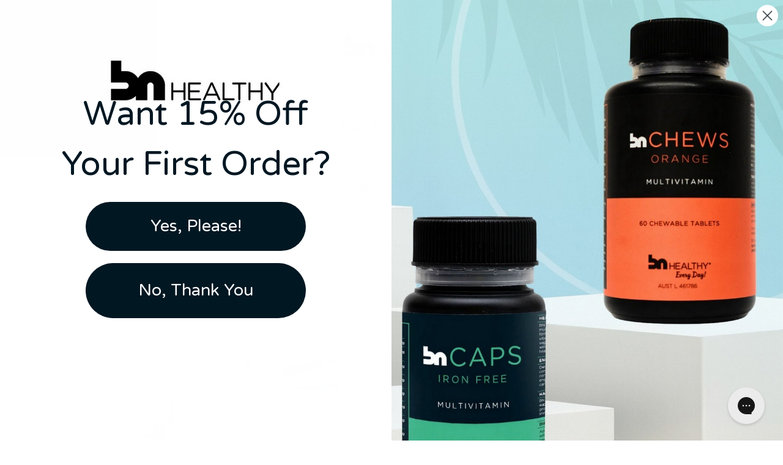

--- FILE ---
content_type: text/html; charset=utf-8
request_url: https://www.bnhealthy.com.au/blogs/bnspired-stories/tali-forwood
body_size: 137251
content:
<!doctype html>
<html class="no-js" lang="en">
  <head>
    <meta name="google-site-verification" content="ZEvUcKhA62Ra__qasrA_hve6X80RGGLgwoHgL4yBjYY">
    <meta charset="utf-8">
    <meta http-equiv="X-UA-Compatible" content="IE=edge">
    <meta name="viewport" content="width=device-width, minimum-scale=1.0, maximum-scale=1.0, user-scalable=no">
    <meta name="theme-color" content="">
    <link rel="canonical" href="https://www.bnhealthy.com.au/blogs/bnspired-stories/tali-forwood">
    <link rel="preconnect" href="https://cdn.shopify.com" crossorigin>
    <link rel="alternate" hreflang="en-AU" href="https://www.bnhealthy.com.au/blogs/bnspired-stories/tali-forwood">
    <link rel="alternate" hreflang="en-NZ" href="https://www.bnhealthy.co.nz/blogs/bnspired-stories/tali-forwood">
    <link rel="alternate" hreflang="en-US" href="https://bnhealthy.com/blogs/bnspired-stories/tali-forwood">

    

    

    

    

    

    

    

    <!-- Other head content goes here -->

    <script>
            // IDs of the products to purchase
      document.addEventListener('DOMContentLoaded', function() {
        fetch('/cart.js')
          .then(response => response.json())
          .then(cart => {
            // IDs of the products to purchase
            var productIds = ['6706049646666', '7085200539722', '8144768966', '7085200539722', '7172155539530'];

            // IDs of the free products
            var freeProduct1Id = '7112951365706';
            var freeProduct2Id = '7016134082634';

            // Calculate the total quantity of the products to purchase
            var totalQuantity = 0;
            cart.items.forEach(function(item) {
              if (productIds.includes(item.product_id.toString())) {
                totalQuantity += item.quantity;
              }
            });

            // If the total quantity is 3 or more, add the free products
            if (totalQuantity >= 3) {
              var freeProduct1 = cart.items.find(item => item.product_id.toString() === freeProduct1Id);
              var freeProduct2 = cart.items.find(item => item.product_id.toString() === freeProduct2Id);

              if (freeProduct1 === undefined) {
                // Add the first free product if it's not already in the cart
                addToCart(freeProduct1Id);
              }

              if (freeProduct2 === undefined) {
                // Add the second free product if it's not already in the cart
                addToCart(freeProduct2Id);
              }
            }
          });

        // Function to add a product to the cart
        function addToCart(productId) {
          fetch('/cart/add.js', {
            method: 'POST',
            headers: {
              'Content-Type': 'application/json'
            },
            body: JSON.stringify({
              id: productId,
              quantity: 1
            })
          });
        }
      });
    </script>

    <link rel="alternate" hreflang="x-default" href="https://www.bnhealthy.com.au/blogs/bnspired-stories/tali-forwood">

    <link rel="preconnect" href="https://fonts.googleapis.com">
    <link rel="preconnect" href="https://fonts.gstatic.com" crossorigin>
    <link
      href="https://fonts.googleapis.com/css2?family=Nunito:ital,wght@0,200;0,300;0,400;0,500;0,600;0,700;0,800;0,900;1,300&display=swap"
      rel="stylesheet"
    >
    <link href="https://unpkg.com/aos@2.3.1/dist/aos.css" rel="stylesheet">
    <link href="//www.bnhealthy.com.au/cdn/shop/t/187/assets/fancybox.css?v=159808164371632363711691402518" rel="stylesheet">
    <link href="//www.bnhealthy.com.au/cdn/shop/t/187/assets/TimeCircles.css?v=62923825995762657211692436843" rel="stylesheet">
    <link rel="preload" href="//www.bnhealthy.com.au/cdn/shop/t/187/assets/component-rating.css?v=24573085263941240431664802102" as="style" onload="this.onload=null;this.rel='stylesheet'">
    <link href="//www.bnhealthy.com.au/cdn/shop/t/187/assets/component-card.css?v=73650097022384298991744768234" rel="stylesheet" type="text/css" media="all" />
<link rel="icon" type="image/png" href="//www.bnhealthy.com.au/cdn/shop/files/favicon_bn_healthy-03_32x32.png?v=1648038130"><script>const ensureInstantJS=()=>{window.InstantJS||(window.InstantJS={}),window.InstantJS.track||(window.InstantJS.trackQueue=[],window.InstantJS.track=function(){window.InstantJS.trackQueue.push(arguments)})};ensureInstantJS();const trackEvent=(()=>{const t=new Set;return e=>{const n=JSON.stringify(e);t.has(n)||!e[0].includes("track")||(t.add(n),window.InstantJS.track("MARKETING_PIXEL_EVENT_FIRED",[{event:e,provider:"META_PLATFORMS"}]))}})();(function(){const e=()=>{if(window.fbq?.callMethod){const t=window.fbq,e=function(){trackEvent([...arguments]),t.apply(this,arguments)};for(const n in t)t.hasOwnProperty(n)&&(e[n]=t[n]);window.fbq=e}else setTimeout(e,1)},t=()=>{const{_fbq:e}=window;if(e&&e.queue){e.queue.forEach(t=>trackEvent([...t]));const n=e.queue.push;e.queue.push=function(...t){trackEvent([...t[0]]);return n.apply(e.queue,t)}}else setTimeout(t,1)};e(),t()})();</script>

    

    

    

    

<meta property="og:site_name" content="BN Healthy">
<meta property="og:url" content="https://www.bnhealthy.com.au/blogs/bnspired-stories/tali-forwood">
<meta property="og:title" content="Tali Forwood Inpiration Story | BN Multi">
<meta property="og:type" content="article">
<meta property="og:description" content="1. What made you decide to have WLS surgery?I was overweight obviously, unfit and unhealthy. I had previously had a lap band which failed, and was told it is not working and I should get it out due to be in there for so long. I made an appointment to get it out, and then decided to get the sleeve after researching the "><meta property="og:image" content="http://www.bnhealthy.com.au/cdn/shop/articles/bnspired-655x684-tali.png?v=1653451389">
  <meta property="og:image:secure_url" content="https://www.bnhealthy.com.au/cdn/shop/articles/bnspired-655x684-tali.png?v=1653451389">
  <meta property="og:image:width" content="655">
  <meta property="og:image:height" content="684"><meta name="twitter:card" content="summary_large_image">
<meta name="twitter:title" content="Tali Forwood Inpiration Story | BN Multi">
<meta name="twitter:description" content="1. What made you decide to have WLS surgery?I was overweight obviously, unfit and unhealthy. I had previously had a lap band which failed, and was told it is not working and I should get it out due to be in there for so long. I made an appointment to get it out, and then decided to get the sleeve after researching the ">

    <script src="https://kit.fontawesome.com/5e226041e5.js" crossorigin="anonymous"></script>
    <script src="//www.bnhealthy.com.au/cdn/shop/t/187/assets/popperjs.js?v=99437869070370323731664802332" defer="defer"></script>
    <script src="//www.bnhealthy.com.au/cdn/shop/t/187/assets/tippy.js?v=106717848408361717631664802354" defer="defer"></script>
    <script src="//www.bnhealthy.com.au/cdn/shop/t/187/assets/jquery-3.6.0.min.js?v=115860211936397945481664802152"></script>
    <script src="//www.bnhealthy.com.au/cdn/shop/t/187/assets/select2.min.js?v=49960443923896795481664802348" defer="defer"></script>
    <script src="//www.bnhealthy.com.au/cdn/shop/t/187/assets/swiper-bundle.min.js?v=99199543415121576581664802351" defer="defer"></script>
    <script src="//www.bnhealthy.com.au/cdn/shop/t/187/assets/global.js?v=141433081257265694921765782077" defer="defer"></script>
    <script src="//www.bnhealthy.com.au/cdn/shop/t/187/assets/fancyBox-min.js?v=102984942719613846721691402158"></script>
    <script src="//www.bnhealthy.com.au/cdn/shop/t/187/assets/custom-global.js?v=51385256592698385021681307621" defer="defer"></script>
    <script src="//www.bnhealthy.com.au/cdn/shop/t/187/assets/jquery.accordion.source.js?v=15054564066257905371681375401"></script>
    <script src="//www.bnhealthy.com.au/cdn/shop/t/187/assets/slick.min.js?v=80649827371696296491689755735"></script>
    <script src="//www.bnhealthy.com.au/cdn/shop/t/187/assets/TimeCircles.js?v=113600401541906770881692441563"></script>
    <script src="https://unpkg.com/aos@2.3.1/dist/aos.js"></script>
    <script src="//www.bnhealthy.com.au/cdn/shop/t/187/assets/product-form.js?v=160361426060654494041736145500" defer="defer"></script>

    
    
      
 <script>window.performance && window.performance.mark && window.performance.mark('shopify.content_for_header.start');</script><meta name="google-site-verification" content="wEOfwOQW1kgvxCwBCOcXz5B4xOCTmoBS3dOnegJSwh0">
<meta name="google-site-verification" content="tsqb4Fix7P6Sy-LyaOak_2RmYdEdclqofbWl2mv28y4">
<meta id="shopify-digital-wallet" name="shopify-digital-wallet" content="/6627093/digital_wallets/dialog">
<meta name="shopify-checkout-api-token" content="d011646479b0596f3bc5d52cb5687591">
<meta id="in-context-paypal-metadata" data-shop-id="6627093" data-venmo-supported="false" data-environment="production" data-locale="en_US" data-paypal-v4="true" data-currency="AUD">
<link rel="alternate" type="application/atom+xml" title="Feed" href="/blogs/bnspired-stories.atom" />
<script async="async" src="/checkouts/internal/preloads.js?locale=en-AU"></script>
<link rel="preconnect" href="https://shop.app" crossorigin="anonymous">
<script async="async" src="https://shop.app/checkouts/internal/preloads.js?locale=en-AU&shop_id=6627093" crossorigin="anonymous"></script>
<script id="apple-pay-shop-capabilities" type="application/json">{"shopId":6627093,"countryCode":"AU","currencyCode":"AUD","merchantCapabilities":["supports3DS"],"merchantId":"gid:\/\/shopify\/Shop\/6627093","merchantName":"BN Healthy","requiredBillingContactFields":["postalAddress","email","phone"],"requiredShippingContactFields":["postalAddress","email","phone"],"shippingType":"shipping","supportedNetworks":["visa","masterCard","amex","jcb"],"total":{"type":"pending","label":"BN Healthy","amount":"1.00"},"shopifyPaymentsEnabled":true,"supportsSubscriptions":true}</script>
<script id="shopify-features" type="application/json">{"accessToken":"d011646479b0596f3bc5d52cb5687591","betas":["rich-media-storefront-analytics"],"domain":"www.bnhealthy.com.au","predictiveSearch":true,"shopId":6627093,"locale":"en"}</script>
<script>var Shopify = Shopify || {};
Shopify.shop = "bariatric-nutricion.myshopify.com";
Shopify.locale = "en";
Shopify.currency = {"active":"AUD","rate":"1.0"};
Shopify.country = "AU";
Shopify.theme = {"name":"BNMulti | Production","id":123442331722,"schema_name":"Dawn","schema_version":"2.5.0","theme_store_id":887,"role":"main"};
Shopify.theme.handle = "null";
Shopify.theme.style = {"id":null,"handle":null};
Shopify.cdnHost = "www.bnhealthy.com.au/cdn";
Shopify.routes = Shopify.routes || {};
Shopify.routes.root = "/";</script>
<script type="module">!function(o){(o.Shopify=o.Shopify||{}).modules=!0}(window);</script>
<script>!function(o){function n(){var o=[];function n(){o.push(Array.prototype.slice.apply(arguments))}return n.q=o,n}var t=o.Shopify=o.Shopify||{};t.loadFeatures=n(),t.autoloadFeatures=n()}(window);</script>
<script>
  window.ShopifyPay = window.ShopifyPay || {};
  window.ShopifyPay.apiHost = "shop.app\/pay";
  window.ShopifyPay.redirectState = null;
</script>
<script id="shop-js-analytics" type="application/json">{"pageType":"article"}</script>
<script defer="defer" async type="module" src="//www.bnhealthy.com.au/cdn/shopifycloud/shop-js/modules/v2/client.init-shop-cart-sync_C5BV16lS.en.esm.js"></script>
<script defer="defer" async type="module" src="//www.bnhealthy.com.au/cdn/shopifycloud/shop-js/modules/v2/chunk.common_CygWptCX.esm.js"></script>
<script type="module">
  await import("//www.bnhealthy.com.au/cdn/shopifycloud/shop-js/modules/v2/client.init-shop-cart-sync_C5BV16lS.en.esm.js");
await import("//www.bnhealthy.com.au/cdn/shopifycloud/shop-js/modules/v2/chunk.common_CygWptCX.esm.js");

  window.Shopify.SignInWithShop?.initShopCartSync?.({"fedCMEnabled":true,"windoidEnabled":true});

</script>
<script>
  window.Shopify = window.Shopify || {};
  if (!window.Shopify.featureAssets) window.Shopify.featureAssets = {};
  window.Shopify.featureAssets['shop-js'] = {"shop-cart-sync":["modules/v2/client.shop-cart-sync_ZFArdW7E.en.esm.js","modules/v2/chunk.common_CygWptCX.esm.js"],"init-fed-cm":["modules/v2/client.init-fed-cm_CmiC4vf6.en.esm.js","modules/v2/chunk.common_CygWptCX.esm.js"],"shop-button":["modules/v2/client.shop-button_tlx5R9nI.en.esm.js","modules/v2/chunk.common_CygWptCX.esm.js"],"shop-cash-offers":["modules/v2/client.shop-cash-offers_DOA2yAJr.en.esm.js","modules/v2/chunk.common_CygWptCX.esm.js","modules/v2/chunk.modal_D71HUcav.esm.js"],"init-windoid":["modules/v2/client.init-windoid_sURxWdc1.en.esm.js","modules/v2/chunk.common_CygWptCX.esm.js"],"shop-toast-manager":["modules/v2/client.shop-toast-manager_ClPi3nE9.en.esm.js","modules/v2/chunk.common_CygWptCX.esm.js"],"init-shop-email-lookup-coordinator":["modules/v2/client.init-shop-email-lookup-coordinator_B8hsDcYM.en.esm.js","modules/v2/chunk.common_CygWptCX.esm.js"],"init-shop-cart-sync":["modules/v2/client.init-shop-cart-sync_C5BV16lS.en.esm.js","modules/v2/chunk.common_CygWptCX.esm.js"],"avatar":["modules/v2/client.avatar_BTnouDA3.en.esm.js"],"pay-button":["modules/v2/client.pay-button_FdsNuTd3.en.esm.js","modules/v2/chunk.common_CygWptCX.esm.js"],"init-customer-accounts":["modules/v2/client.init-customer-accounts_DxDtT_ad.en.esm.js","modules/v2/client.shop-login-button_C5VAVYt1.en.esm.js","modules/v2/chunk.common_CygWptCX.esm.js","modules/v2/chunk.modal_D71HUcav.esm.js"],"init-shop-for-new-customer-accounts":["modules/v2/client.init-shop-for-new-customer-accounts_ChsxoAhi.en.esm.js","modules/v2/client.shop-login-button_C5VAVYt1.en.esm.js","modules/v2/chunk.common_CygWptCX.esm.js","modules/v2/chunk.modal_D71HUcav.esm.js"],"shop-login-button":["modules/v2/client.shop-login-button_C5VAVYt1.en.esm.js","modules/v2/chunk.common_CygWptCX.esm.js","modules/v2/chunk.modal_D71HUcav.esm.js"],"init-customer-accounts-sign-up":["modules/v2/client.init-customer-accounts-sign-up_CPSyQ0Tj.en.esm.js","modules/v2/client.shop-login-button_C5VAVYt1.en.esm.js","modules/v2/chunk.common_CygWptCX.esm.js","modules/v2/chunk.modal_D71HUcav.esm.js"],"shop-follow-button":["modules/v2/client.shop-follow-button_Cva4Ekp9.en.esm.js","modules/v2/chunk.common_CygWptCX.esm.js","modules/v2/chunk.modal_D71HUcav.esm.js"],"checkout-modal":["modules/v2/client.checkout-modal_BPM8l0SH.en.esm.js","modules/v2/chunk.common_CygWptCX.esm.js","modules/v2/chunk.modal_D71HUcav.esm.js"],"lead-capture":["modules/v2/client.lead-capture_Bi8yE_yS.en.esm.js","modules/v2/chunk.common_CygWptCX.esm.js","modules/v2/chunk.modal_D71HUcav.esm.js"],"shop-login":["modules/v2/client.shop-login_D6lNrXab.en.esm.js","modules/v2/chunk.common_CygWptCX.esm.js","modules/v2/chunk.modal_D71HUcav.esm.js"],"payment-terms":["modules/v2/client.payment-terms_CZxnsJam.en.esm.js","modules/v2/chunk.common_CygWptCX.esm.js","modules/v2/chunk.modal_D71HUcav.esm.js"]};
</script>
<script>(function() {
  var isLoaded = false;
  function asyncLoad() {
    if (isLoaded) return;
    isLoaded = true;
    var urls = ["https:\/\/d3hw6dc1ow8pp2.cloudfront.net\/reviewsWidget.min.js?shop=bariatric-nutricion.myshopify.com","https:\/\/static.rechargecdn.com\/assets\/js\/widget.min.js?shop=bariatric-nutricion.myshopify.com","https:\/\/quizify.arhamcommerce.com\/js\/shortcode.js?shop=bariatric-nutricion.myshopify.com","https:\/\/app.octaneai.com\/0ul7guckgm3gaj5c\/shopify.js?x=aPqSxsmvvtmplLMN\u0026shop=bariatric-nutricion.myshopify.com","https:\/\/cdn.pushowl.com\/latest\/sdks\/pushowl-shopify.js?subdomain=bariatric-nutricion\u0026environment=production\u0026guid=52572314-830c-4a7b-8742-654390b6d03f\u0026shop=bariatric-nutricion.myshopify.com","https:\/\/cdn.shopify.com\/s\/files\/1\/0662\/7093\/t\/187\/assets\/instant-pixel-site_5faff6cbfdb84d82aeb06b3ac282bf03.js?v=1768572264\u0026shop=bariatric-nutricion.myshopify.com"];
    for (var i = 0; i < urls.length; i++) {
      var s = document.createElement('script');
      s.type = 'text/javascript';
      s.async = true;
      s.src = urls[i];
      var x = document.getElementsByTagName('script')[0];
      x.parentNode.insertBefore(s, x);
    }
  };
  if(window.attachEvent) {
    window.attachEvent('onload', asyncLoad);
  } else {
    window.addEventListener('load', asyncLoad, false);
  }
})();</script>
<script id="__st">var __st={"a":6627093,"offset":36000,"reqid":"4bee7281-be99-483d-bcc8-e323dfb5ad41-1768834901","pageurl":"www.bnhealthy.com.au\/blogs\/bnspired-stories\/tali-forwood","s":"articles-555859148874","u":"34cc50297336","p":"article","rtyp":"article","rid":555859148874};</script>
<script>window.ShopifyPaypalV4VisibilityTracking = true;</script>
<script id="captcha-bootstrap">!function(){'use strict';const t='contact',e='account',n='new_comment',o=[[t,t],['blogs',n],['comments',n],[t,'customer']],c=[[e,'customer_login'],[e,'guest_login'],[e,'recover_customer_password'],[e,'create_customer']],r=t=>t.map((([t,e])=>`form[action*='/${t}']:not([data-nocaptcha='true']) input[name='form_type'][value='${e}']`)).join(','),a=t=>()=>t?[...document.querySelectorAll(t)].map((t=>t.form)):[];function s(){const t=[...o],e=r(t);return a(e)}const i='password',u='form_key',d=['recaptcha-v3-token','g-recaptcha-response','h-captcha-response',i],f=()=>{try{return window.sessionStorage}catch{return}},m='__shopify_v',_=t=>t.elements[u];function p(t,e,n=!1){try{const o=window.sessionStorage,c=JSON.parse(o.getItem(e)),{data:r}=function(t){const{data:e,action:n}=t;return t[m]||n?{data:e,action:n}:{data:t,action:n}}(c);for(const[e,n]of Object.entries(r))t.elements[e]&&(t.elements[e].value=n);n&&o.removeItem(e)}catch(o){console.error('form repopulation failed',{error:o})}}const l='form_type',E='cptcha';function T(t){t.dataset[E]=!0}const w=window,h=w.document,L='Shopify',v='ce_forms',y='captcha';let A=!1;((t,e)=>{const n=(g='f06e6c50-85a8-45c8-87d0-21a2b65856fe',I='https://cdn.shopify.com/shopifycloud/storefront-forms-hcaptcha/ce_storefront_forms_captcha_hcaptcha.v1.5.2.iife.js',D={infoText:'Protected by hCaptcha',privacyText:'Privacy',termsText:'Terms'},(t,e,n)=>{const o=w[L][v],c=o.bindForm;if(c)return c(t,g,e,D).then(n);var r;o.q.push([[t,g,e,D],n]),r=I,A||(h.body.append(Object.assign(h.createElement('script'),{id:'captcha-provider',async:!0,src:r})),A=!0)});var g,I,D;w[L]=w[L]||{},w[L][v]=w[L][v]||{},w[L][v].q=[],w[L][y]=w[L][y]||{},w[L][y].protect=function(t,e){n(t,void 0,e),T(t)},Object.freeze(w[L][y]),function(t,e,n,w,h,L){const[v,y,A,g]=function(t,e,n){const i=e?o:[],u=t?c:[],d=[...i,...u],f=r(d),m=r(i),_=r(d.filter((([t,e])=>n.includes(e))));return[a(f),a(m),a(_),s()]}(w,h,L),I=t=>{const e=t.target;return e instanceof HTMLFormElement?e:e&&e.form},D=t=>v().includes(t);t.addEventListener('submit',(t=>{const e=I(t);if(!e)return;const n=D(e)&&!e.dataset.hcaptchaBound&&!e.dataset.recaptchaBound,o=_(e),c=g().includes(e)&&(!o||!o.value);(n||c)&&t.preventDefault(),c&&!n&&(function(t){try{if(!f())return;!function(t){const e=f();if(!e)return;const n=_(t);if(!n)return;const o=n.value;o&&e.removeItem(o)}(t);const e=Array.from(Array(32),(()=>Math.random().toString(36)[2])).join('');!function(t,e){_(t)||t.append(Object.assign(document.createElement('input'),{type:'hidden',name:u})),t.elements[u].value=e}(t,e),function(t,e){const n=f();if(!n)return;const o=[...t.querySelectorAll(`input[type='${i}']`)].map((({name:t})=>t)),c=[...d,...o],r={};for(const[a,s]of new FormData(t).entries())c.includes(a)||(r[a]=s);n.setItem(e,JSON.stringify({[m]:1,action:t.action,data:r}))}(t,e)}catch(e){console.error('failed to persist form',e)}}(e),e.submit())}));const S=(t,e)=>{t&&!t.dataset[E]&&(n(t,e.some((e=>e===t))),T(t))};for(const o of['focusin','change'])t.addEventListener(o,(t=>{const e=I(t);D(e)&&S(e,y())}));const B=e.get('form_key'),M=e.get(l),P=B&&M;t.addEventListener('DOMContentLoaded',(()=>{const t=y();if(P)for(const e of t)e.elements[l].value===M&&p(e,B);[...new Set([...A(),...v().filter((t=>'true'===t.dataset.shopifyCaptcha))])].forEach((e=>S(e,t)))}))}(h,new URLSearchParams(w.location.search),n,t,e,['guest_login'])})(!1,!0)}();</script>
<script integrity="sha256-4kQ18oKyAcykRKYeNunJcIwy7WH5gtpwJnB7kiuLZ1E=" data-source-attribution="shopify.loadfeatures" defer="defer" src="//www.bnhealthy.com.au/cdn/shopifycloud/storefront/assets/storefront/load_feature-a0a9edcb.js" crossorigin="anonymous"></script>
<script crossorigin="anonymous" defer="defer" src="//www.bnhealthy.com.au/cdn/shopifycloud/storefront/assets/shopify_pay/storefront-65b4c6d7.js?v=20250812"></script>
<script data-source-attribution="shopify.dynamic_checkout.dynamic.init">var Shopify=Shopify||{};Shopify.PaymentButton=Shopify.PaymentButton||{isStorefrontPortableWallets:!0,init:function(){window.Shopify.PaymentButton.init=function(){};var t=document.createElement("script");t.src="https://www.bnhealthy.com.au/cdn/shopifycloud/portable-wallets/latest/portable-wallets.en.js",t.type="module",document.head.appendChild(t)}};
</script>
<script data-source-attribution="shopify.dynamic_checkout.buyer_consent">
  function portableWalletsHideBuyerConsent(e){var t=document.getElementById("shopify-buyer-consent"),n=document.getElementById("shopify-subscription-policy-button");t&&n&&(t.classList.add("hidden"),t.setAttribute("aria-hidden","true"),n.removeEventListener("click",e))}function portableWalletsShowBuyerConsent(e){var t=document.getElementById("shopify-buyer-consent"),n=document.getElementById("shopify-subscription-policy-button");t&&n&&(t.classList.remove("hidden"),t.removeAttribute("aria-hidden"),n.addEventListener("click",e))}window.Shopify?.PaymentButton&&(window.Shopify.PaymentButton.hideBuyerConsent=portableWalletsHideBuyerConsent,window.Shopify.PaymentButton.showBuyerConsent=portableWalletsShowBuyerConsent);
</script>
<script data-source-attribution="shopify.dynamic_checkout.cart.bootstrap">document.addEventListener("DOMContentLoaded",(function(){function t(){return document.querySelector("shopify-accelerated-checkout-cart, shopify-accelerated-checkout")}if(t())Shopify.PaymentButton.init();else{new MutationObserver((function(e,n){t()&&(Shopify.PaymentButton.init(),n.disconnect())})).observe(document.body,{childList:!0,subtree:!0})}}));
</script>
<link id="shopify-accelerated-checkout-styles" rel="stylesheet" media="screen" href="https://www.bnhealthy.com.au/cdn/shopifycloud/portable-wallets/latest/accelerated-checkout-backwards-compat.css" crossorigin="anonymous">
<style id="shopify-accelerated-checkout-cart">
        #shopify-buyer-consent {
  margin-top: 1em;
  display: inline-block;
  width: 100%;
}

#shopify-buyer-consent.hidden {
  display: none;
}

#shopify-subscription-policy-button {
  background: none;
  border: none;
  padding: 0;
  text-decoration: underline;
  font-size: inherit;
  cursor: pointer;
}

#shopify-subscription-policy-button::before {
  box-shadow: none;
}

      </style>

<script>window.performance && window.performance.mark && window.performance.mark('shopify.content_for_header.end');</script>

    
    <style data-shopify>
          :root {
            --font-body-scale: 1.0;
            --font-heading-scale: 1.0;
            --gradient-base-background-1: #FFFFFF;
            --gradient-base-background-2: #F3F3F3;
            --gradient-base-accent-1: #121212;
            --gradient-base-accent-2: #334FB4;
            --page-width: 120rem;
            --page-width-margin: 0rem;
      --header-height--mobile: 104px;
      --header-height: 141px;
          }

          *,
          *::before,
          *::after {
            box-sizing: inherit;
          }

          html {
            box-sizing: border-box;
             font-size: 16px;
            height: 100%;
          }

          body {
            display: grid;
      padding-top: var(--header-height--mobile);
            grid-template-rows: auto auto 1fr auto;
            grid-template-columns: 100%;
            min-height: 100%;
            margin: 0;
            font-size: 1rem;
            line-height: 1;
            font-family: var(--font-primary);
            letter-spacing: normal;
          }

      body.scroll--off {
        overflow: hidden;
      }

          @media screen and (min-width: 1300px) {

            body {
        padding-top: var(--header-height, 0);
              font-size: 0.875rem;
              line-height: 1;
            }
          }

      .globo-form-app .header {
        position:relative !important;
      }
    </style>

     <link href="//www.bnhealthy.com.au/cdn/shop/t/187/assets/slick.min.css?v=156411499424019469331689755861" rel="stylesheet" type="text/css" media="all" />
    <link href="//www.bnhealthy.com.au/cdn/shop/t/187/assets/base.css?v=111015491700465517471766453048" rel="stylesheet" type="text/css" media="all" />
 


    <link
      rel="stylesheet"
      href="//www.bnhealthy.com.au/cdn/shop/t/187/assets/component-predictive-search.css?v=156374136832990550901683624505"
      media="print"
      onload="this.media='all'"
    >

    <script>
      document.documentElement.className = document.documentElement.className.replace('no-js', 'js');
      if (Shopify.designMode) {
        document.documentElement.classList.add('shopify-design-mode');
      }
    </script>

    
    

    

    <script>
       // This allows to expose several variables to the global scope, to be used in scripts
      window.theme = {
        pageType: "article",
        moneyFormat: "${{amount}}",
        moneyWithCurrencyFormat: "${{amount}} AUD",
        currencyCodeEnabled: false,
        productImageSize: null,
        searchMode: null,
        showPageTransition: null,
        showElementStaggering: null,
        showImageZooming: null
      };

      window.routes = {
        rootUrl: "\/",
        rootUrlWithoutSlash: '',
        cartUrl: "\/cart",
        cartAddUrl: "\/cart\/add",
        cartChangeUrl: "\/cart\/change",
        searchUrl: "\/search",
        productRecommendationsUrl: "\/recommendations\/products"
      };
    </script>
    <script src="//www.bnhealthy.com.au/cdn/shop/t/187/assets/wishlist.js?v=183810741409690027311677557639" defer="defer"></script>

    <script type="text/javascript">
      document.addEventListener("beforeload", function(event) {
        var rx = new RegExp('(^| )googleoptimize.com($| )');
        if (event.url.match(rx)) {
          event.preventDefault();
        }
      }, true);
    </script>

    <!-- Hotjar Tracking Code for BNHEALTHY AU -->
    <script>
      (function(h,o,t,j,a,r){
          h.hj=h.hj||function(){(h.hj.q=h.hj.q||[]).push(arguments)};
          h._hjSettings={hjid:3580777,hjsv:6};
          a=o.getElementsByTagName('head')[0];
          r=o.createElement('script');r.async=1;
          r.src=t+h._hjSettings.hjid+j+h._hjSettings.hjsv;
          a.appendChild(r);
      })(window,document,'https://static.hotjar.com/c/hotjar-','.js?sv=');
    </script>

    <!-- Google Tag Manager -->
    <script>
      (function(w,d,s,l,i){w[l]=w[l]||[];w[l].push({'gtm.start':
      new Date().getTime(),event:'gtm.js'});var f=d.getElementsByTagName(s)[0],
      j=d.createElement(s),dl=l!='dataLayer'?'&l='+l:'';j.async=true;j.src=
      'https://www.googletagmanager.com/gtm.js?id='+i+dl;f.parentNode.insertBefore(j,f);
      })(window,document,'script','dataLayer','GTM-PVQC9HC2');
    </script>
    <!-- End Google Tag Manager -->

    <!-- Google tag (gtag.js) -->
    <script async src="https://www.googletagmanager.com/gtag/js?id=AW-854622134"></script>
    <script>
      window.dataLayer = window.dataLayer || [];
      function gtag(){dataLayer.push(arguments);}
      gtag('js', new Date());

      gtag('config', 'AW-854622134');
    </script>

    <!-- "snippets/shogun-head.liquid" was not rendered, the associated app was uninstalled -->

  
  
  <script type="text/javascript">
    (function(c,l,a,r,i,t,y){
        c[a]=c[a]||function(){(c[a].q=c[a].q||[]).push(arguments)};
        t=l.createElement(r);t.async=1;t.src="https://www.clarity.ms/tag/"+i;
        y=l.getElementsByTagName(r)[0];y.parentNode.insertBefore(t,y);
    })(window, document, "clarity", "script", "q4we32oh67");
</script>
    
  

<!-- BEGIN app block: shopify://apps/okendo/blocks/theme-settings/bb689e69-ea70-4661-8fb7-ad24a2e23c29 --><!-- BEGIN app snippet: header-metafields -->









    <link href="https://d3hw6dc1ow8pp2.cloudfront.net/styles/main.min.css" rel="stylesheet" type="text/css">
<style type="text/css">
.okeReviews .okeReviews-reviewsWidget-header-controls-writeReview {
        display: inline-block;
    }
    .okeReviews .okeReviews-reviewsWidget.is-okeReviews-empty {
        display: block;
    }
</style>
<script type="application/json" id="oke-reviews-settings">
{"analyticsSettings":{"provider":"ua"},"disableInitialReviewsFetchOnProducts":false,"filtersEnabled":false,"initialReviewDisplayCount":5,"locale":"en","localeAndVariant":{"code":"en"},"omitMicrodata":true,"reviewSortOrder":"rating","subscriberId":"74f09a99-8570-4b21-8e05-63d016463d5f","widgetTemplateId":"default","starRatingColor":"#89C6C6","recorderPlus":true,"recorderQandaPlus":true}
</script>

    <link rel="stylesheet" type="text/css" href="https://dov7r31oq5dkj.cloudfront.net/74f09a99-8570-4b21-8e05-63d016463d5f/widget-style-customisations.css?v=48767142-20fd-4204-b33c-7a0a6c6784da">













<!-- END app snippet -->

<!-- BEGIN app snippet: widget-plus-initialisation-script -->




<!-- END app snippet -->


<!-- END app block --><!-- BEGIN app block: shopify://apps/gorgias-live-chat-helpdesk/blocks/gorgias/a66db725-7b96-4e3f-916e-6c8e6f87aaaa -->
<script defer data-gorgias-loader-chat src="https://config.gorgias.chat/bundle-loader/shopify/bariatric-nutricion.myshopify.com"></script>


<script defer data-gorgias-loader-convert  src="https://cdn.9gtb.com/loader.js"></script>


<script defer data-gorgias-loader-mailto-replace  src="https://config.gorgias.help/api/contact-forms/replace-mailto-script.js?shopName=bariatric-nutricion"></script>


<!-- END app block --><!-- BEGIN app block: shopify://apps/black-crow-ai-that-delivers/blocks/blackcrow_ai_script/3e73f597-cb71-47a1-8a06-0c931482ecd2 -->

<script type="text/javascript" async src="https://shopify-init.blackcrow.ai/js/core/bariatric-nutricion.js?shop=bariatric-nutricion.myshopify.com&tagSrc=ShopifyThemeAppExtension"></script>


<!-- END app block --><!-- BEGIN app block: shopify://apps/powerful-form-builder/blocks/app-embed/e4bcb1eb-35b2-42e6-bc37-bfe0e1542c9d --><script type="text/javascript" hs-ignore data-cookieconsent="ignore">
  var Globo = Globo || {};
  var globoFormbuilderRecaptchaInit = function(){};
  var globoFormbuilderHcaptchaInit = function(){};
  window.Globo.FormBuilder = window.Globo.FormBuilder || {};
  window.Globo.FormBuilder.shop = {"configuration":{"money_format":"${{amount}}"},"pricing":{"features":{"bulkOrderForm":true,"cartForm":true,"fileUpload":30,"removeCopyright":true,"restrictedEmailDomains":true}},"settings":{"copyright":"Powered by Globo <a href=\"https://apps.shopify.com/form-builder-contact-form\" target=\"_blank\">Contact Form</a>","hideWaterMark":false,"reCaptcha":{"recaptchaType":"v2","siteKey":false,"languageCode":"en"},"hCaptcha":{"siteKey":false},"scrollTop":false,"customCssCode":"","customCssEnabled":false,"additionalColumns":[{"id":"additional.text","label":"Products","tab":"additional","type":"text","createdBy":"form","formId":113496},{"id":"additional.text_2","label":"First Name","tab":"additional","type":"text","createdBy":"form","formId":"113496"},{"id":"additional.text_1","label":"Promo Code","tab":"additional","type":"text","createdBy":"form","formId":"113496"}]},"encryption_form_id":0,"url":"https://form.globosoftware.net/","CDN_URL":"https://dxo9oalx9qc1s.cloudfront.net"};

  if(window.Globo.FormBuilder.shop.settings.customCssEnabled && window.Globo.FormBuilder.shop.settings.customCssCode){
    const customStyle = document.createElement('style');
    customStyle.type = 'text/css';
    customStyle.innerHTML = window.Globo.FormBuilder.shop.settings.customCssCode;
    document.head.appendChild(customStyle);
  }

  window.Globo.FormBuilder.forms = [];
    
      
      
      
      window.Globo.FormBuilder.forms[27247] = {"27247":{"header":{"active":true,"title":"bnspired Story","description":"\u003cp\u003eSpread the Inspiration!\u003c\/p\u003e"},"elements":[{"id":"text","type":"text","label":"First Name","placeholder":"First Name","description":"","limitCharacters":false,"characters":100,"hideLabel":false,"keepPositionLabel":false,"required":true,"ifHideLabel":false,"inputIcon":"","columnWidth":50},{"id":"text-2","type":"text","label":"Last Name","placeholder":"Last Name","description":"","limitCharacters":false,"characters":100,"hideLabel":false,"keepPositionLabel":false,"required":true,"ifHideLabel":false,"inputIcon":"","columnWidth":50},{"id":"email","type":"email","label":"Email","placeholder":"Email","description":"","limitCharacters":false,"characters":100,"hideLabel":false,"keepPositionLabel":false,"required":true,"ifHideLabel":false,"inputIcon":"","columnWidth":50},{"id":"text-6","type":"text","label":"State\/Prov\/Region","placeholder":"State\/Prov\/Region","description":"","limitCharacters":false,"characters":100,"hideLabel":false,"keepPositionLabel":false,"required":false,"ifHideLabel":false,"inputIcon":"","columnWidth":33.33},{"id":"textarea","type":"textarea","label":"1. What made you decide to have Weight Loss Surgery?","placeholder":"Your answer...","description":"","limitCharacters":false,"characters":100,"hideLabel":false,"keepPositionLabel":false,"required":true,"ifHideLabel":false,"columnWidth":100},{"id":"textarea-2","type":"textarea","label":"2. What was your weight prior to your WLS? And what’s the goal?","placeholder":"Your answer...","description":"","limitCharacters":false,"characters":100,"hideLabel":false,"keepPositionLabel":false,"required":true,"ifHideLabel":false,"columnWidth":100},{"id":"textarea-3","type":"textarea","label":"3. Did you get to the weight you wanted?","placeholder":"Your answer...","description":"","limitCharacters":false,"characters":100,"hideLabel":false,"keepPositionLabel":false,"required":true,"ifHideLabel":false,"columnWidth":100},{"id":"textarea-4","type":"textarea","label":"4. How do you feel now that you have had the surgery?","placeholder":"Your answer...","description":"","limitCharacters":false,"characters":100,"hideLabel":false,"keepPositionLabel":false,"required":true,"ifHideLabel":false,"columnWidth":100},{"id":"textarea-5","type":"textarea","label":"5. Were there any problems along the way?","placeholder":"Your answer...","description":"","limitCharacters":false,"characters":100,"hideLabel":false,"keepPositionLabel":false,"required":true,"ifHideLabel":false,"columnWidth":100},{"id":"textarea-6","type":"textarea","label":"6. Would you do it again now that you know what you know?","placeholder":"Your answer...","description":"","limitCharacters":false,"characters":100,"hideLabel":false,"keepPositionLabel":false,"required":true,"ifHideLabel":false,"columnWidth":100},{"id":"textarea-7","type":"textarea","label":"7. What are the inspiring things you can think of that you have noticed along the way?","placeholder":"Your answer...","description":"","limitCharacters":false,"characters":100,"hideLabel":false,"keepPositionLabel":false,"required":true,"ifHideLabel":false,"columnWidth":100},{"id":"textarea-8","type":"textarea","label":"8. Did you have some happy unexpected surprises?","placeholder":"Your answer...","description":"","limitCharacters":false,"characters":100,"hideLabel":false,"keepPositionLabel":false,"required":true,"ifHideLabel":false,"columnWidth":100},{"id":"textarea-9","type":"textarea","label":"9. What advice do you have for anyone preparing for WLS?","placeholder":"Your answer...","description":"","limitCharacters":false,"characters":100,"hideLabel":false,"keepPositionLabel":false,"required":true,"ifHideLabel":false,"columnWidth":100},{"id":"textarea-10","type":"textarea","label":"10. What is the one very best thing that has resulted from your surgery? What has been the hardest part of your journey?","placeholder":"Your answer...","description":"","limitCharacters":false,"characters":100,"hideLabel":false,"keepPositionLabel":false,"required":true,"ifHideLabel":false,"columnWidth":100},{"id":"textarea-12","type":"textarea","label":"11. What products to use from us? And how has it helped you through your journey?","placeholder":"Your answer...","description":"","limitCharacters":false,"characters":100,"hideLabel":false,"keepPositionLabel":false,"required":true,"ifHideLabel":false,"columnWidth":100},{"id":"file","type":"file","label":"Upload here your before picture","button-text":"Choose file","placeholder":"","allowed-multiple":true,"allowed-extensions":["jpg","jpeg","png"],"description":"","uploadPending":"File is uploading. Please wait a second...","uploadSuccess":"File uploaded successfully","hideLabel":false,"keepPositionLabel":false,"required":true,"ifHideLabel":false,"inputIcon":"","columnWidth":50},{"id":"file-2","type":"file","label":"Upload here your after picture","button-text":"Choose file","placeholder":"","allowed-multiple":true,"allowed-extensions":["jpg","jpeg","png"],"description":"","uploadPending":"File is uploading. Please wait a second...","uploadSuccess":"File uploaded successfully","hideLabel":false,"keepPositionLabel":false,"required":true,"ifHideLabel":false,"inputIcon":"","columnWidth":50},{"id":"textarea-11","type":"textarea","label":"Do you agree to share your story","placeholder":"Your answer...","description":"","limitCharacters":false,"characters":100,"hideLabel":false,"keepPositionLabel":false,"required":true,"ifHideLabel":false,"columnWidth":100}],"add-elements":null,"footer":{"description":"","previousText":"Previous","nextText":"Next","submitText":"Submit","resetButton":false,"resetButtonText":"Reset","submitFullWidth":false,"submitAlignment":"left"},"contactUs":{"hideWaterMark":false,"btnContact":"Contact us"},"mail":{"admin":null,"customer":{"enable":true,"emailType":"elementEmail","selectEmail":"onlyEmail","emailId":"email","emailConditional":false,"note":"You can use variables which will help you create a dynamic content","subject":"Thanks for being such a great inspiration!","content":"\u003ctable class=\"header row\" style=\"width: 100%; border-spacing: 0; border-collapse: collapse; margin: 40px 0 20px;\"\u003e\n\u003ctbody\u003e\n\u003ctr\u003e\n\u003ctd class=\"header__cell\" style=\"font-family: -apple-system, BlinkMacSystemFont, Roboto, Oxygen, Ubuntu, Cantarell, Fira Sans, Droid Sans, Helvetica Neue, sans-serif;\"\u003e\u003ccenter\u003e\u003cimg src=\"https:\/\/cdn.shopify.com\/s\/files\/1\/0662\/7093\/files\/bnspired-38.jpg?v=1606798366\" alt=\"\" width=\"1029\" height=\"251\" \/\u003e\u003c\/center\u003e\u003c\/td\u003e\n\u003c\/tr\u003e\n\u003c\/tbody\u003e\n\u003c\/table\u003e\n\u003ctable class=\"row content\" style=\"width: 1881px; border-spacing: 0px; border-collapse: collapse; height: 338px;\"\u003e\n\u003ctbody\u003e\n\u003ctr\u003e\n\u003ctd class=\"content__cell\" style=\"font-family: -apple-system, BlinkMacSystemFont, Roboto, Oxygen, Ubuntu, Cantarell, Fira Sans, Droid Sans, Helvetica Neue, sans-serif; padding-bottom: 40px;\"\u003e\u003ccenter\u003e\n\u003ctable class=\"container\" style=\"width: 560px; text-align: left; border-spacing: 0; border-collapse: collapse; margin: 0 auto;\"\u003e\n\u003ctbody\u003e\n\u003ctr\u003e\n\u003ctd style=\"font-family: -apple-system, BlinkMacSystemFont, Roboto, Oxygen, Ubuntu, Cantarell, Fira Sans, Droid Sans, Helvetica Neue, sans-serif;\"\u003e\n\u003ch2 class=\"quote-heading\" style=\"font-weight: normal; font-size: 24px; margin: 0px 0px 10px;\"\u003eThank\u0026nbsp;you for\u0026nbsp;helping others\u0026nbsp;to gain\u003c\/h2\u003e\n\u003ch2 class=\"quote-heading\" style=\"font-weight: normal; font-size: 24px; margin: 0px 0px 10px;\"\u003eperspective and motivation to bnspired!\u003c\/h2\u003e\n\u003cp class=\"quote-heading-message\"\u003e\u0026nbsp;\u003c\/p\u003e\n\u003c\/td\u003e\n\u003c\/tr\u003e\n\u003c\/tbody\u003e\n\u003c\/table\u003e\n\u003cbr \/\u003e\n\u003ctable class=\"row footer\" style=\"width: 100%; border-spacing: 0; border-collapse: collapse; border-top-width: 1px; border-top-color: #e5e5e5; border-top-style: solid;\"\u003e\n\u003ctbody\u003e\n\u003ctr\u003e\n\u003ctd class=\"footer__cell\" style=\"font-family: -apple-system, BlinkMacSystemFont, Roboto, Oxygen, Ubuntu, Cantarell, Fira Sans, Droid Sans, Helvetica Neue, sans-serif; padding: 35px 0;\"\u003e\u003ccenter\u003e\n\u003ctable class=\"container\" style=\"width: 560px; text-align: left; border-spacing: 0; border-collapse: collapse; margin: 0 auto;\"\u003e\n\u003ctbody\u003e\n\u003ctr\u003e\n\u003ctd style=\"font-family: -apple-system, BlinkMacSystemFont, Roboto, Oxygen, Ubuntu, Cantarell, Fira Sans, Droid Sans, Helvetica Neue, sans-serif;\"\u003e\n\u003cp class=\"contact\" style=\"text-align: center;\"\u003eIf you have any questions, reply to this email or contact us at \u003ca href=\"mailto:support@bnmulti.com\"\u003esupport@bnmulti.com\u003c\/a\u003e\u003c\/p\u003e\n\u003c\/td\u003e\n\u003c\/tr\u003e\n\u003ctr\u003e\n\u003ctd style=\"font-family: -apple-system, BlinkMacSystemFont, Roboto, Oxygen, Ubuntu, Cantarell, Fira Sans, Droid Sans, Helvetica Neue, sans-serif;\"\u003e\n\u003cp class=\"disclaimer__subtext\" style=\"color: #999; line-height: 150%; font-size: 14px; margin: 0; text-align: center;\"\u003eClick \u003ca href=\"[UNSUBSCRIBEURL]\"\u003ehere\u003c\/a\u003e to unsubscribe\u003c\/p\u003e\n\u003c\/td\u003e\n\u003c\/tr\u003e\n\u003c\/tbody\u003e\n\u003c\/table\u003e\n\u003c\/center\u003e\u003c\/td\u003e\n\u003c\/tr\u003e\n\u003c\/tbody\u003e\n\u003c\/table\u003e\n\u003c\/center\u003e\u003c\/td\u003e\n\u003c\/tr\u003e\n\u003c\/tbody\u003e\n\u003c\/table\u003e","islimitWidth":false,"maxWidth":"600"}},"appearance":{"layout":"boxed","width":600,"style":"classic_rounded","mainColor":"rgba(126,211,33,1)","headingColor":"#000","labelColor":"#000","descriptionColor":"rgba(61,187,236,1)","optionColor":"#000","paragraphColor":"#000","paragraphBackground":"#fff","background":"none","backgroundColor":"#FFF","backgroundImage":"","backgroundImageAlignment":"middle","floatingIcon":"\u003csvg aria-hidden=\"true\" focusable=\"false\" data-prefix=\"far\" data-icon=\"envelope\" class=\"svg-inline--fa fa-envelope fa-w-16\" role=\"img\" xmlns=\"http:\/\/www.w3.org\/2000\/svg\" viewBox=\"0 0 512 512\"\u003e\u003cpath fill=\"currentColor\" d=\"M464 64H48C21.49 64 0 85.49 0 112v288c0 26.51 21.49 48 48 48h416c26.51 0 48-21.49 48-48V112c0-26.51-21.49-48-48-48zm0 48v40.805c-22.422 18.259-58.168 46.651-134.587 106.49-16.841 13.247-50.201 45.072-73.413 44.701-23.208.375-56.579-31.459-73.413-44.701C106.18 199.465 70.425 171.067 48 152.805V112h416zM48 400V214.398c22.914 18.251 55.409 43.862 104.938 82.646 21.857 17.205 60.134 55.186 103.062 54.955 42.717.231 80.509-37.199 103.053-54.947 49.528-38.783 82.032-64.401 104.947-82.653V400H48z\"\u003e\u003c\/path\u003e\u003c\/svg\u003e","floatingText":"","displayOnAllPage":false,"position":"bottom right","formType":"normalForm"},"reCaptcha":{"enable":false,"note":"Please make sure that you have set Google reCaptcha v2 Site key and Secret key in \u003ca href=\"\/admin\/settings\"\u003eSettings\u003c\/a\u003e"},"errorMessage":{"required":"Please fill in field","invalid":"Invalid","invalidName":"Invalid name","invalidEmail":"Invalid email","invalidURL":"Invalid URL","invalidPhone":"Invalid phone","invalidNumber":"Invalid number","invalidPassword":"Invalid password","confirmPasswordNotMatch":"The password and confirmation password do not match","customerAlreadyExists":"Customer already exists","fileSizeLimit":"File size limit exceeded","fileNotAllowed":"File extension not allowed","requiredCaptcha":"Please, enter the captcha","requiredProducts":"Please select product","limitQuantity":"The number of products left in stock has been exceeded","shopifyInvalidPhone":"phone - Enter a valid phone number to use this delivery method","shopifyPhoneHasAlready":"phone - Phone has already been taken","shopifyInvalidProvice":"addresses.province - is not valid","otherError":"Something went wrong, please try again"},"afterSubmit":{"action":"hideForm","message":"\u003ch4\u003eThanks for getting in touch!\u0026nbsp;\u003c\/h4\u003e\u003cp\u003e\u003cbr\u003e\u003c\/p\u003e\u003cp\u003eWe appreciate you contacting us. One of our colleagues will get back in touch with you soon!\u003c\/p\u003e\u003cp\u003e\u003cbr\u003e\u003c\/p\u003e\u003cp\u003eHave a great day!\u003c\/p\u003e","redirectUrl":"www.bnmulti.com","enableGa":false,"gaEventCategory":"Form Builder by Globo","gaEventAction":"Submit","gaEventLabel":"Contact us form","enableFpx":false,"fpxTrackerName":""},"integration":{"shopify":{"createAccount":false,"ifExist":"returnError","sendEmailInvite":false,"acceptsMarketing":false,"note":"Learn \u003ca href=\"https:\/\/www.google.com\/\" target=\"_blank\"\u003ehow to connect\u003c\/a\u003e form elements to Shopify customer data","integrationElements":{"text":"first_name","text-2":"last_name","email":"email","text-6":"addresses.province"}},"mailChimp":{"loading":"Looks like your Mailchimp API key that you provide is not right, Please go to \u003ca href='\/admin\/settings' target='_blank'\u003eSettings\u003c\/a\u003e to correct it","enable":false,"list":false,"note":"Learn \u003ca href=\"https:\/\/www.google.com\/\" target=\"_blank\"\u003ehow to connect\u003c\/a\u003e form elements to Mailchimp subscriber data","integrationElements":[]},"klaviyo":{"loading":"Looks like your Klaviyo API key that you provide is not right, Please go to \u003ca href='\/admin\/settings' target='_blank'\u003eSettings\u003c\/a\u003e to correct it","enable":false,"list":false,"note":"Learn \u003ca href=\"https:\/\/www.google.com\/\" target=\"_blank\"\u003ehow to connect\u003c\/a\u003e form elements to Klaviyo subscriber data","integrationElements":[]},"zapier":{"enable":false,"webhookUrl":""}},"publish":{"requiredLogin":false,"requiredLoginMessage":"Please \u003ca href=\"\/account\/login\" title=\"login\"\u003elogin\u003c\/a\u003e to continue","publishType":"embedCode","embedCode":"\u003cdiv class=\"globo-formbuilder\" data-id=\"\"\u003e\u003c\/div\u003e","shortCode":"\u003cdiv class=\"globo-formbuilder\" data-id=\"\"\u003e\u003c\/div\u003e","popup":"\u003cdiv class=\"globo-formbuilder\" data-id=\"\"\u003e\u003c\/div\u003e","lightbox":"\u003cdiv class=\"globo-formbuilder\" data-id=\"\"\u003e\u003c\/div\u003e","enableAddShortCode":false,"selectPage":"index","selectPositionOnPage":"top","selectTime":"forever","setCookie":"1"},"isStepByStepForm":false,"html":"\n\u003cdiv class=\"globo-form boxed-form globo-form-id-27247\"\u003e\n\u003cstyle\u003e\n.globo-form-id-27247 .globo-form-app{\n    max-width: 600px;\n    width: -webkit-fill-available;\n    \n    \n}\n\n.globo-form-id-27247 .globo-form-app .globo-heading{\n    color: #000\n}\n.globo-form-id-27247 .globo-form-app .globo-description,\n.globo-form-id-27247 .globo-form-app .header .globo-description{\n    color: rgba(61,187,236,1)\n}\n.globo-form-id-27247 .globo-form-app .globo-label,\n.globo-form-id-27247 .globo-form-app .globo-form-control label.globo-label,\n.globo-form-id-27247 .globo-form-app .globo-form-control label.globo-label span.label-content{\n    color: #000;\n    text-align: left !important;\n}\n.globo-form-id-27247 .globo-form-app .globo-label.globo-position-label{\n    height: 20px !important;\n}\n.globo-form-id-27247 .globo-form-app .globo-form-control .help-text.globo-description{\n    color: rgba(61,187,236,1)\n}\n.globo-form-id-27247 .globo-form-app .globo-form-control .checkbox-wrapper .globo-option,\n.globo-form-id-27247 .globo-form-app .globo-form-control .radio-wrapper .globo-option\n{\n    color: #000\n}\n.globo-form-id-27247 .globo-form-app .footer{\n    text-align:left;\n}\n.globo-form-id-27247 .globo-form-app .footer button{\n    border:1px solid rgba(126,211,33,1);\n    \n}\n.globo-form-id-27247 .globo-form-app .footer button.submit,\n.globo-form-id-27247 .globo-form-app .footer button.checkout,\n.globo-form-id-27247 .globo-form-app .footer button.action.loading .spinner{\n    background-color: rgba(126,211,33,1);\n    color : #000000;\n}\n.globo-form-id-27247 .globo-form-app .globo-form-control .star-rating\u003efieldset:not(:checked)\u003elabel:before {\n    content: url('data:image\/svg+xml; utf8, \u003csvg aria-hidden=\"true\" focusable=\"false\" data-prefix=\"far\" data-icon=\"star\" class=\"svg-inline--fa fa-star fa-w-18\" role=\"img\" xmlns=\"http:\/\/www.w3.org\/2000\/svg\" viewBox=\"0 0 576 512\"\u003e\u003cpath fill=\"rgba(126,211,33,1)\" d=\"M528.1 171.5L382 150.2 316.7 17.8c-11.7-23.6-45.6-23.9-57.4 0L194 150.2 47.9 171.5c-26.2 3.8-36.7 36.1-17.7 54.6l105.7 103-25 145.5c-4.5 26.3 23.2 46 46.4 33.7L288 439.6l130.7 68.7c23.2 12.2 50.9-7.4 46.4-33.7l-25-145.5 105.7-103c19-18.5 8.5-50.8-17.7-54.6zM388.6 312.3l23.7 138.4L288 385.4l-124.3 65.3 23.7-138.4-100.6-98 139-20.2 62.2-126 62.2 126 139 20.2-100.6 98z\"\u003e\u003c\/path\u003e\u003c\/svg\u003e');\n}\n.globo-form-id-27247 .globo-form-app .globo-form-control .star-rating\u003efieldset\u003einput:checked ~ label:before {\n    content: url('data:image\/svg+xml; utf8, \u003csvg aria-hidden=\"true\" focusable=\"false\" data-prefix=\"fas\" data-icon=\"star\" class=\"svg-inline--fa fa-star fa-w-18\" role=\"img\" xmlns=\"http:\/\/www.w3.org\/2000\/svg\" viewBox=\"0 0 576 512\"\u003e\u003cpath fill=\"rgba(126,211,33,1)\" d=\"M259.3 17.8L194 150.2 47.9 171.5c-26.2 3.8-36.7 36.1-17.7 54.6l105.7 103-25 145.5c-4.5 26.3 23.2 46 46.4 33.7L288 439.6l130.7 68.7c23.2 12.2 50.9-7.4 46.4-33.7l-25-145.5 105.7-103c19-18.5 8.5-50.8-17.7-54.6L382 150.2 316.7 17.8c-11.7-23.6-45.6-23.9-57.4 0z\"\u003e\u003c\/path\u003e\u003c\/svg\u003e');\n}\n.globo-form-id-27247 .globo-form-app .globo-form-control .star-rating\u003efieldset:not(:checked)\u003elabel:hover:before,\n.globo-form-id-27247 .globo-form-app .globo-form-control .star-rating\u003efieldset:not(:checked)\u003elabel:hover ~ label:before{\n    content : url('data:image\/svg+xml; utf8, \u003csvg aria-hidden=\"true\" focusable=\"false\" data-prefix=\"fas\" data-icon=\"star\" class=\"svg-inline--fa fa-star fa-w-18\" role=\"img\" xmlns=\"http:\/\/www.w3.org\/2000\/svg\" viewBox=\"0 0 576 512\"\u003e\u003cpath fill=\"rgba(126,211,33,1)\" d=\"M259.3 17.8L194 150.2 47.9 171.5c-26.2 3.8-36.7 36.1-17.7 54.6l105.7 103-25 145.5c-4.5 26.3 23.2 46 46.4 33.7L288 439.6l130.7 68.7c23.2 12.2 50.9-7.4 46.4-33.7l-25-145.5 105.7-103c19-18.5 8.5-50.8-17.7-54.6L382 150.2 316.7 17.8c-11.7-23.6-45.6-23.9-57.4 0z\"\u003e\u003c\/path\u003e\u003c\/svg\u003e')\n}\n.globo-form-id-27247 .globo-form-app .globo-form-control .radio-wrapper .radio-input:checked ~ .radio-label:after {\n    background: rgba(126,211,33,1);\n    background: radial-gradient(rgba(126,211,33,1) 40%, #fff 45%);\n}\n.globo-form-id-27247 .globo-form-app .globo-form-control .checkbox-wrapper .checkbox-input:checked ~ .checkbox-label:before {\n    border-color: rgba(126,211,33,1);\n    box-shadow: 0 4px 6px rgba(50,50,93,0.11), 0 1px 3px rgba(0,0,0,0.08);\n    background-color: rgba(126,211,33,1);\n}\n.globo-form-id-27247 .globo-form-app .step.-completed .step__number,\n.globo-form-id-27247 .globo-form-app .line.-progress,\n.globo-form-id-27247 .globo-form-app .line.-start{\n    background-color: rgba(126,211,33,1);\n}\n.globo-form-id-27247 .globo-form-app .checkmark__check,\n.globo-form-id-27247 .globo-form-app .checkmark__circle{\n    stroke: rgba(126,211,33,1);\n}\n.globo-form-id-27247 .floating-button{\n    background-color: rgba(126,211,33,1);\n}\n.globo-form-id-27247 .globo-form-app .globo-form-control .checkbox-wrapper .checkbox-input ~ .checkbox-label:before,\n.globo-form-app .globo-form-control .radio-wrapper .radio-input ~ .radio-label:after{\n    border-color : rgba(126,211,33,1);\n}\n.globo-form-id-27247 .flatpickr-day.selected, \n.globo-form-id-27247 .flatpickr-day.startRange, \n.globo-form-id-27247 .flatpickr-day.endRange, \n.globo-form-id-27247 .flatpickr-day.selected.inRange, \n.globo-form-id-27247 .flatpickr-day.startRange.inRange, \n.globo-form-id-27247 .flatpickr-day.endRange.inRange, \n.globo-form-id-27247 .flatpickr-day.selected:focus, \n.globo-form-id-27247 .flatpickr-day.startRange:focus, \n.globo-form-id-27247 .flatpickr-day.endRange:focus, \n.globo-form-id-27247 .flatpickr-day.selected:hover, \n.globo-form-id-27247 .flatpickr-day.startRange:hover, \n.globo-form-id-27247 .flatpickr-day.endRange:hover, \n.globo-form-id-27247 .flatpickr-day.selected.prevMonthDay, \n.globo-form-id-27247 .flatpickr-day.startRange.prevMonthDay, \n.globo-form-id-27247 .flatpickr-day.endRange.prevMonthDay, \n.globo-form-id-27247 .flatpickr-day.selected.nextMonthDay, \n.globo-form-id-27247 .flatpickr-day.startRange.nextMonthDay, \n.globo-form-id-27247 .flatpickr-day.endRange.nextMonthDay {\n    background: rgba(126,211,33,1);\n    border-color: rgba(126,211,33,1);\n}\n.globo-form-id-27247 .globo-paragraph,\n.globo-form-id-27247 .globo-paragraph * {\n    background: #fff !important;\n    color: #000 !important;\n    width: 100%!important;\n}\n\u003c\/style\u003e\n\u003cdiv class=\"globo-form-app boxed-layout\"\u003e\n    \u003cdiv class=\"header dismiss hidden\" onclick=\"Globo.FormBuilder.closeModalForm(this)\"\u003e\n        \u003csvg viewBox=\"0 0 20 20\" class=\"\" focusable=\"false\" aria-hidden=\"true\"\u003e\u003cpath d=\"M11.414 10l4.293-4.293a.999.999 0 1 0-1.414-1.414L10 8.586 5.707 4.293a.999.999 0 1 0-1.414 1.414L8.586 10l-4.293 4.293a.999.999 0 1 0 1.414 1.414L10 11.414l4.293 4.293a.997.997 0 0 0 1.414 0 .999.999 0 0 0 0-1.414L11.414 10z\" fill-rule=\"evenodd\"\u003e\u003c\/path\u003e\u003c\/svg\u003e\n    \u003c\/div\u003e\n    \u003cform class=\"g-container\" novalidate action=\"\/api\/front\/form\/27247\/send\" method=\"POST\" enctype=\"multipart\/form-data\" data-id=27247\u003e\n        \n        \u003cdiv class=\"header\"\u003e\n            \u003ch3 class=\"title globo-heading\"\u003ebnspired Story\u003c\/h3\u003e\n            \n            \u003cdiv class=\"description globo-description\"\u003e\u003cp\u003eSpread the Inspiration!\u003c\/p\u003e\u003c\/div\u003e\n            \n        \u003c\/div\u003e\n        \n        \n            \u003cdiv class=\"content flex-wrap block-container\" data-id=27247\u003e\n                \n                    \n                        \n\n\n\n\n\n\n\n\n\n\u003cdiv class=\"globo-form-control layout-2-column\" \u003e\n    \u003clabel for=\"27247-text\" class=\"classic_rounded-label globo-label \"\u003e\u003cspan class=\"label-content\"\u003eFirst Name\u003c\/span\u003e\u003cspan class=\"text-danger text-smaller\"\u003e *\u003c\/span\u003e\u003c\/label\u003e\n    \u003cdiv class=\"globo-form-input\"\u003e\n        \n        \u003cinput type=\"text\"  data-type=\"text\" class=\"classic_rounded-input\" id=\"27247-text\" name=\"text\" placeholder=\"First Name\" presence  \u003e\n    \u003c\/div\u003e\n    \n    \u003csmall class=\"messages\"\u003e\u003c\/small\u003e\n\u003c\/div\u003e\n\n\n                    \n                \n                    \n                        \n\n\n\n\n\n\n\n\n\n\u003cdiv class=\"globo-form-control layout-2-column\" \u003e\n    \u003clabel for=\"27247-text-2\" class=\"classic_rounded-label globo-label \"\u003e\u003cspan class=\"label-content\"\u003eLast Name\u003c\/span\u003e\u003cspan class=\"text-danger text-smaller\"\u003e *\u003c\/span\u003e\u003c\/label\u003e\n    \u003cdiv class=\"globo-form-input\"\u003e\n        \n        \u003cinput type=\"text\"  data-type=\"text\" class=\"classic_rounded-input\" id=\"27247-text-2\" name=\"text-2\" placeholder=\"Last Name\" presence  \u003e\n    \u003c\/div\u003e\n    \n    \u003csmall class=\"messages\"\u003e\u003c\/small\u003e\n\u003c\/div\u003e\n\n\n                    \n                \n                    \n                        \n\n\n\n\n\n\n\n\n\n\u003cdiv class=\"globo-form-control layout-2-column\" \u003e\n    \u003clabel for=\"27247-email\" class=\"classic_rounded-label globo-label \"\u003e\u003cspan class=\"label-content\"\u003eEmail\u003c\/span\u003e\u003cspan class=\"text-danger text-smaller\"\u003e *\u003c\/span\u003e\u003c\/label\u003e\n    \u003cdiv class=\"globo-form-input\"\u003e\n        \n        \u003cinput type=\"text\"  data-type=\"email\" class=\"classic_rounded-input\" id=\"27247-email\" name=\"email\" placeholder=\"Email\" presence  \u003e\n    \u003c\/div\u003e\n    \n    \u003csmall class=\"messages\"\u003e\u003c\/small\u003e\n\u003c\/div\u003e\n\n\n                    \n                \n                    \n                        \n\n\n\n\n\n\n\n\n\n\u003cdiv class=\"globo-form-control layout-3-column\" \u003e\n    \u003clabel for=\"27247-text-6\" class=\"classic_rounded-label globo-label \"\u003e\u003cspan class=\"label-content\"\u003eState\/Prov\/Region\u003c\/span\u003e\u003cspan\u003e\u003c\/span\u003e\u003c\/label\u003e\n    \u003cdiv class=\"globo-form-input\"\u003e\n        \n        \u003cinput type=\"text\"  data-type=\"text\" class=\"classic_rounded-input\" id=\"27247-text-6\" name=\"text-6\" placeholder=\"State\/Prov\/Region\"   \u003e\n    \u003c\/div\u003e\n    \n    \u003csmall class=\"messages\"\u003e\u003c\/small\u003e\n\u003c\/div\u003e\n\n\n                    \n                \n                    \n                        \n\n\n\n\n\n\n\n\n\n\u003cdiv class=\"globo-form-control layout-1-column\" \u003e\n    \u003clabel for=\"27247-textarea\" class=\"classic_rounded-label globo-label \"\u003e\u003cspan class=\"label-content\"\u003e1. What made you decide to have Weight Loss Surgery?\u003c\/span\u003e\u003cspan class=\"text-danger text-smaller\"\u003e *\u003c\/span\u003e\u003c\/label\u003e\n    \u003ctextarea id=\"27247-textarea\"  data-type=\"textarea\" class=\"classic_rounded-input\" rows=\"3\" name=\"textarea\" placeholder=\"Your answer...\" presence  \u003e\u003c\/textarea\u003e\n    \n    \u003csmall class=\"messages\"\u003e\u003c\/small\u003e\n\u003c\/div\u003e\n\n\n                    \n                \n                    \n                        \n\n\n\n\n\n\n\n\n\n\u003cdiv class=\"globo-form-control layout-1-column\" \u003e\n    \u003clabel for=\"27247-textarea-2\" class=\"classic_rounded-label globo-label \"\u003e\u003cspan class=\"label-content\"\u003e2. What was your weight prior to your WLS? And what’s the goal?\u003c\/span\u003e\u003cspan class=\"text-danger text-smaller\"\u003e *\u003c\/span\u003e\u003c\/label\u003e\n    \u003ctextarea id=\"27247-textarea-2\"  data-type=\"textarea\" class=\"classic_rounded-input\" rows=\"3\" name=\"textarea-2\" placeholder=\"Your answer...\" presence  \u003e\u003c\/textarea\u003e\n    \n    \u003csmall class=\"messages\"\u003e\u003c\/small\u003e\n\u003c\/div\u003e\n\n\n                    \n                \n                    \n                        \n\n\n\n\n\n\n\n\n\n\u003cdiv class=\"globo-form-control layout-1-column\" \u003e\n    \u003clabel for=\"27247-textarea-3\" class=\"classic_rounded-label globo-label \"\u003e\u003cspan class=\"label-content\"\u003e3. Did you get to the weight you wanted?\u003c\/span\u003e\u003cspan class=\"text-danger text-smaller\"\u003e *\u003c\/span\u003e\u003c\/label\u003e\n    \u003ctextarea id=\"27247-textarea-3\"  data-type=\"textarea\" class=\"classic_rounded-input\" rows=\"3\" name=\"textarea-3\" placeholder=\"Your answer...\" presence  \u003e\u003c\/textarea\u003e\n    \n    \u003csmall class=\"messages\"\u003e\u003c\/small\u003e\n\u003c\/div\u003e\n\n\n                    \n                \n                    \n                        \n\n\n\n\n\n\n\n\n\n\u003cdiv class=\"globo-form-control layout-1-column\" \u003e\n    \u003clabel for=\"27247-textarea-4\" class=\"classic_rounded-label globo-label \"\u003e\u003cspan class=\"label-content\"\u003e4. How do you feel now that you have had the surgery?\u003c\/span\u003e\u003cspan class=\"text-danger text-smaller\"\u003e *\u003c\/span\u003e\u003c\/label\u003e\n    \u003ctextarea id=\"27247-textarea-4\"  data-type=\"textarea\" class=\"classic_rounded-input\" rows=\"3\" name=\"textarea-4\" placeholder=\"Your answer...\" presence  \u003e\u003c\/textarea\u003e\n    \n    \u003csmall class=\"messages\"\u003e\u003c\/small\u003e\n\u003c\/div\u003e\n\n\n                    \n                \n                    \n                        \n\n\n\n\n\n\n\n\n\n\u003cdiv class=\"globo-form-control layout-1-column\" \u003e\n    \u003clabel for=\"27247-textarea-5\" class=\"classic_rounded-label globo-label \"\u003e\u003cspan class=\"label-content\"\u003e5. Were there any problems along the way?\u003c\/span\u003e\u003cspan class=\"text-danger text-smaller\"\u003e *\u003c\/span\u003e\u003c\/label\u003e\n    \u003ctextarea id=\"27247-textarea-5\"  data-type=\"textarea\" class=\"classic_rounded-input\" rows=\"3\" name=\"textarea-5\" placeholder=\"Your answer...\" presence  \u003e\u003c\/textarea\u003e\n    \n    \u003csmall class=\"messages\"\u003e\u003c\/small\u003e\n\u003c\/div\u003e\n\n\n                    \n                \n                    \n                        \n\n\n\n\n\n\n\n\n\n\u003cdiv class=\"globo-form-control layout-1-column\" \u003e\n    \u003clabel for=\"27247-textarea-6\" class=\"classic_rounded-label globo-label \"\u003e\u003cspan class=\"label-content\"\u003e6. Would you do it again now that you know what you know?\u003c\/span\u003e\u003cspan class=\"text-danger text-smaller\"\u003e *\u003c\/span\u003e\u003c\/label\u003e\n    \u003ctextarea id=\"27247-textarea-6\"  data-type=\"textarea\" class=\"classic_rounded-input\" rows=\"3\" name=\"textarea-6\" placeholder=\"Your answer...\" presence  \u003e\u003c\/textarea\u003e\n    \n    \u003csmall class=\"messages\"\u003e\u003c\/small\u003e\n\u003c\/div\u003e\n\n\n                    \n                \n                    \n                        \n\n\n\n\n\n\n\n\n\n\u003cdiv class=\"globo-form-control layout-1-column\" \u003e\n    \u003clabel for=\"27247-textarea-7\" class=\"classic_rounded-label globo-label \"\u003e\u003cspan class=\"label-content\"\u003e7. What are the inspiring things you can think of that you have noticed along the way?\u003c\/span\u003e\u003cspan class=\"text-danger text-smaller\"\u003e *\u003c\/span\u003e\u003c\/label\u003e\n    \u003ctextarea id=\"27247-textarea-7\"  data-type=\"textarea\" class=\"classic_rounded-input\" rows=\"3\" name=\"textarea-7\" placeholder=\"Your answer...\" presence  \u003e\u003c\/textarea\u003e\n    \n    \u003csmall class=\"messages\"\u003e\u003c\/small\u003e\n\u003c\/div\u003e\n\n\n                    \n                \n                    \n                        \n\n\n\n\n\n\n\n\n\n\u003cdiv class=\"globo-form-control layout-1-column\" \u003e\n    \u003clabel for=\"27247-textarea-8\" class=\"classic_rounded-label globo-label \"\u003e\u003cspan class=\"label-content\"\u003e8. Did you have some happy unexpected surprises?\u003c\/span\u003e\u003cspan class=\"text-danger text-smaller\"\u003e *\u003c\/span\u003e\u003c\/label\u003e\n    \u003ctextarea id=\"27247-textarea-8\"  data-type=\"textarea\" class=\"classic_rounded-input\" rows=\"3\" name=\"textarea-8\" placeholder=\"Your answer...\" presence  \u003e\u003c\/textarea\u003e\n    \n    \u003csmall class=\"messages\"\u003e\u003c\/small\u003e\n\u003c\/div\u003e\n\n\n                    \n                \n                    \n                        \n\n\n\n\n\n\n\n\n\n\u003cdiv class=\"globo-form-control layout-1-column\" \u003e\n    \u003clabel for=\"27247-textarea-9\" class=\"classic_rounded-label globo-label \"\u003e\u003cspan class=\"label-content\"\u003e9. What advice do you have for anyone preparing for WLS?\u003c\/span\u003e\u003cspan class=\"text-danger text-smaller\"\u003e *\u003c\/span\u003e\u003c\/label\u003e\n    \u003ctextarea id=\"27247-textarea-9\"  data-type=\"textarea\" class=\"classic_rounded-input\" rows=\"3\" name=\"textarea-9\" placeholder=\"Your answer...\" presence  \u003e\u003c\/textarea\u003e\n    \n    \u003csmall class=\"messages\"\u003e\u003c\/small\u003e\n\u003c\/div\u003e\n\n\n                    \n                \n                    \n                        \n\n\n\n\n\n\n\n\n\n\u003cdiv class=\"globo-form-control layout-1-column\" \u003e\n    \u003clabel for=\"27247-textarea-10\" class=\"classic_rounded-label globo-label \"\u003e\u003cspan class=\"label-content\"\u003e10. What is the one very best thing that has resulted from your surgery? What has been the hardest part of your journey?\u003c\/span\u003e\u003cspan class=\"text-danger text-smaller\"\u003e *\u003c\/span\u003e\u003c\/label\u003e\n    \u003ctextarea id=\"27247-textarea-10\"  data-type=\"textarea\" class=\"classic_rounded-input\" rows=\"3\" name=\"textarea-10\" placeholder=\"Your answer...\" presence  \u003e\u003c\/textarea\u003e\n    \n    \u003csmall class=\"messages\"\u003e\u003c\/small\u003e\n\u003c\/div\u003e\n\n\n                    \n                \n                    \n                        \n\n\n\n\n\n\n\n\n\n\u003cdiv class=\"globo-form-control layout-1-column\" \u003e\n    \u003clabel for=\"27247-textarea-12\" class=\"classic_rounded-label globo-label \"\u003e\u003cspan class=\"label-content\"\u003e11. What products to use from us? And how has it helped you through your journey?\u003c\/span\u003e\u003cspan class=\"text-danger text-smaller\"\u003e *\u003c\/span\u003e\u003c\/label\u003e\n    \u003ctextarea id=\"27247-textarea-12\"  data-type=\"textarea\" class=\"classic_rounded-input\" rows=\"3\" name=\"textarea-12\" placeholder=\"Your answer...\" presence  \u003e\u003c\/textarea\u003e\n    \n    \u003csmall class=\"messages\"\u003e\u003c\/small\u003e\n\u003c\/div\u003e\n\n\n                    \n                \n                    \n                        \n\n\n\n\n\n\n\n\n\n\u003cdiv class=\"globo-form-control layout-2-column\" \u003e\n    \u003clabel for=\"27247-file\" class=\"classic_rounded-label globo-label \"\u003e\u003cspan class=\"label-content\"\u003eUpload here your before picture\u003c\/span\u003e\u003cspan class=\"text-danger text-smaller\"\u003e *\u003c\/span\u003e\u003c\/label\u003e\n    \u003cdiv class=\"globo-form-input\"\u003e\n        \n        \u003cinput type=\"file\"  data-type=\"file\" class=\"classic_rounded-input\" id=\"27247-file\"  multiple name=\"file[]\" \n            placeholder=\"\" presence data-allowed-extensions=\"jpg,jpeg,png\"\u003e\n    \u003c\/div\u003e\n    \n    \u003csmall class=\"messages\"\u003e\u003c\/small\u003e\n\u003c\/div\u003e\n\n\n                    \n                \n                    \n                        \n\n\n\n\n\n\n\n\n\n\u003cdiv class=\"globo-form-control layout-2-column\" \u003e\n    \u003clabel for=\"27247-file-2\" class=\"classic_rounded-label globo-label \"\u003e\u003cspan class=\"label-content\"\u003eUpload here your after picture\u003c\/span\u003e\u003cspan class=\"text-danger text-smaller\"\u003e *\u003c\/span\u003e\u003c\/label\u003e\n    \u003cdiv class=\"globo-form-input\"\u003e\n        \n        \u003cinput type=\"file\"  data-type=\"file\" class=\"classic_rounded-input\" id=\"27247-file-2\"  multiple name=\"file-2[]\" \n            placeholder=\"\" presence data-allowed-extensions=\"jpg,jpeg,png\"\u003e\n    \u003c\/div\u003e\n    \n    \u003csmall class=\"messages\"\u003e\u003c\/small\u003e\n\u003c\/div\u003e\n\n\n                    \n                \n                    \n                        \n\n\n\n\n\n\n\n\n\n\u003cdiv class=\"globo-form-control layout-1-column\" \u003e\n    \u003clabel for=\"27247-textarea-11\" class=\"classic_rounded-label globo-label \"\u003e\u003cspan class=\"label-content\"\u003eDo you agree to share your story\u003c\/span\u003e\u003cspan class=\"text-danger text-smaller\"\u003e *\u003c\/span\u003e\u003c\/label\u003e\n    \u003ctextarea id=\"27247-textarea-11\"  data-type=\"textarea\" class=\"classic_rounded-input\" rows=\"3\" name=\"textarea-11\" placeholder=\"Your answer...\" presence  \u003e\u003c\/textarea\u003e\n    \n    \u003csmall class=\"messages\"\u003e\u003c\/small\u003e\n\u003c\/div\u003e\n\n\n                    \n                \n                \n            \u003c\/div\u003e\n            \n            \u003cdiv class=\"message error\" data-other-error=\"Something went wrong, please try again\"\u003e\n                \u003cdiv class=\"content\"\u003e\u003c\/div\u003e\n                \u003cdiv class=\"dismiss\" onclick=\"Globo.FormBuilder.dismiss(this)\"\u003e\n                    \u003csvg viewBox=\"0 0 20 20\" class=\"\" focusable=\"false\" aria-hidden=\"true\"\u003e\u003cpath d=\"M11.414 10l4.293-4.293a.999.999 0 1 0-1.414-1.414L10 8.586 5.707 4.293a.999.999 0 1 0-1.414 1.414L8.586 10l-4.293 4.293a.999.999 0 1 0 1.414 1.414L10 11.414l4.293 4.293a.997.997 0 0 0 1.414 0 .999.999 0 0 0 0-1.414L11.414 10z\" fill-rule=\"evenodd\"\u003e\u003c\/path\u003e\u003c\/svg\u003e\n                \u003c\/div\u003e\n            \u003c\/div\u003e\n            \u003cdiv class=\"message warning\" data-other-error=\"Something went wrong, please try again\"\u003e\n                \u003cdiv class=\"content\"\u003e\u003c\/div\u003e\n                \u003cdiv class=\"dismiss\" onclick=\"Globo.FormBuilder.dismiss(this)\"\u003e\n                    \u003csvg viewBox=\"0 0 20 20\" class=\"\" focusable=\"false\" aria-hidden=\"true\"\u003e\u003cpath d=\"M11.414 10l4.293-4.293a.999.999 0 1 0-1.414-1.414L10 8.586 5.707 4.293a.999.999 0 1 0-1.414 1.414L8.586 10l-4.293 4.293a.999.999 0 1 0 1.414 1.414L10 11.414l4.293 4.293a.997.997 0 0 0 1.414 0 .999.999 0 0 0 0-1.414L11.414 10z\" fill-rule=\"evenodd\"\u003e\u003c\/path\u003e\u003c\/svg\u003e\n                \u003c\/div\u003e\n            \u003c\/div\u003e\n            \n            \u003cdiv class=\"message success\"\u003e\n                \u003cdiv class=\"content\"\u003e\u003ch4\u003eThanks for getting in touch!\u0026nbsp;\u003c\/h4\u003e\u003cp\u003e\u003cbr\u003e\u003c\/p\u003e\u003cp\u003eWe appreciate you contacting us. One of our colleagues will get back in touch with you soon!\u003c\/p\u003e\u003cp\u003e\u003cbr\u003e\u003c\/p\u003e\u003cp\u003eHave a great day!\u003c\/p\u003e\u003c\/div\u003e\n                \u003cdiv class=\"dismiss\" onclick=\"Globo.FormBuilder.dismiss(this)\"\u003e\n                    \u003csvg viewBox=\"0 0 20 20\" class=\"\" focusable=\"false\" aria-hidden=\"true\"\u003e\u003cpath d=\"M11.414 10l4.293-4.293a.999.999 0 1 0-1.414-1.414L10 8.586 5.707 4.293a.999.999 0 1 0-1.414 1.414L8.586 10l-4.293 4.293a.999.999 0 1 0 1.414 1.414L10 11.414l4.293 4.293a.997.997 0 0 0 1.414 0 .999.999 0 0 0 0-1.414L11.414 10z\" fill-rule=\"evenodd\"\u003e\u003c\/path\u003e\u003c\/svg\u003e\n                \u003c\/div\u003e\n            \u003c\/div\u003e\n            \n            \u003cdiv class=\"footer\"\u003e\n                \n                \n                    \u003cbutton class=\"action submit classic_rounded-button\"\u003e\u003cspan class=\"spinner\"\u003e\u003c\/span\u003eSubmit\u003c\/button\u003e\n                    \n                \n            \u003c\/div\u003e\n        \n        \u003cinput type=\"hidden\" value=\"\" name=\"customer[id]\"\u003e\n        \u003cinput type=\"hidden\" value=\"\" name=\"customer[email]\"\u003e\n        \u003cinput type=\"hidden\" value=\"\" name=\"customer[name]\"\u003e\n        \u003cinput type=\"hidden\" value=\"\" name=\"page[title]\"\u003e\n        \u003cinput type=\"hidden\" value=\"\" name=\"page[href]\"\u003e\n        \u003cinput type=\"hidden\" value=\"\" name=\"_keyLabel\"\u003e\n    \u003c\/form\u003e\n    \n    \u003cdiv class=\"message success\"\u003e\n        \u003cdiv class=\"content\"\u003e\u003ch4\u003eThanks for getting in touch!\u0026nbsp;\u003c\/h4\u003e\u003cp\u003e\u003cbr\u003e\u003c\/p\u003e\u003cp\u003eWe appreciate you contacting us. One of our colleagues will get back in touch with you soon!\u003c\/p\u003e\u003cp\u003e\u003cbr\u003e\u003c\/p\u003e\u003cp\u003eHave a great day!\u003c\/p\u003e\u003c\/div\u003e\n        \u003cdiv class=\"dismiss\" onclick=\"Globo.FormBuilder.dismiss(this)\"\u003e\n            \u003csvg viewBox=\"0 0 20 20\" class=\"\" focusable=\"false\" aria-hidden=\"true\"\u003e\u003cpath d=\"M11.414 10l4.293-4.293a.999.999 0 1 0-1.414-1.414L10 8.586 5.707 4.293a.999.999 0 1 0-1.414 1.414L8.586 10l-4.293 4.293a.999.999 0 1 0 1.414 1.414L10 11.414l4.293 4.293a.997.997 0 0 0 1.414 0 .999.999 0 0 0 0-1.414L11.414 10z\" fill-rule=\"evenodd\"\u003e\u003c\/path\u003e\u003c\/svg\u003e\n        \u003c\/div\u003e\n    \u003c\/div\u003e\n    \n\u003c\/div\u003e\n\n\u003c\/div\u003e\n"}}[27247];
      
    
      
      
      
      window.Globo.FormBuilder.forms[58334] = {"58334":{"header":{"active":true,"title":"","description":"\u003cp\u003e\u003cspan style=\"color: rgb(34, 34, 34); background-color: rgb(255, 255, 255);\"\u003eThank you for participating in our exercise classes in collaboration with \u003c\/span\u003e\u003cstrong style=\"color: rgb(34, 34, 34); background-color: rgb(255, 255, 255);\"\u003eHealthy Connections.\u003c\/strong\u003e\u003c\/p\u003e\u003cp\u003e\u003cspan style=\"color: rgb(34, 34, 34); background-color: rgb(255, 255, 255);\"\u003eWe hope you had as much fun attending as we did organising it.\u003c\/span\u003e\u003c\/p\u003e\u003cp\u003e\u003cbr\u003e\u003c\/p\u003e\u003cp\u003e\u003cspan style=\"color: rgb(34, 34, 34); background-color: rgb(255, 255, 255);\"\u003eWe want to hear your \u003c\/span\u003e\u003cstrong style=\"color: rgb(34, 34, 34); background-color: rgb(255, 255, 255);\"\u003efeedback\u003c\/strong\u003e\u003cspan style=\"color: rgb(34, 34, 34); background-color: rgb(255, 255, 255);\"\u003e so we \u003c\/span\u003e\u003cstrong style=\"color: rgb(34, 34, 34); background-color: rgb(255, 255, 255);\"\u003ecan keep improving\u003c\/strong\u003e\u003cspan style=\"color: rgb(34, 34, 34); background-color: rgb(255, 255, 255);\"\u003e our logistics and content.\u003c\/span\u003e\u003c\/p\u003e\u003cp\u003e\u003cspan style=\"color: rgb(34, 34, 34); background-color: rgb(255, 255, 255);\"\u003ePlease fill this quick\u0026nbsp;survey\u0026nbsp;and let us know your thoughts.\u003c\/span\u003e\u003c\/p\u003e"},"elements":[{"id":"text","type":"text","label":"","placeholder":"First Name","description":"","required":false,"columnWidth":50},{"id":"name","type":"name","label":"","placeholder":"Last Name","description":"","required":false,"columnWidth":50},{"id":"email","type":"email","label":"","placeholder":"Email","description":"","required":false,"columnWidth":50},{"id":"number","type":"number","label":"","placeholder":"Post Code","description":"","required":false,"columnWidth":50},{"id":"rating-star","type":"rating-star","label":"Considering your complete experience with our free online exercise class, how likely would you be to recommend it to a friend or relative?\u003cbr\u003e (Grade 1-very unlikely to 5-vey likely)","description":"","required":false,"columnWidth":100},{"id":"rating-star-2","type":"rating-star","label":"Instructor shows intensity modifications \u003cbr\u003e 1 = Very dissatisfied 5 = Very satisfied","description":"","required":false,"columnWidth":100},{"id":"rating-star-3","type":"rating-star","label":"Instructor encourages participants to work at their own pace.","description":"","required":false,"columnWidth":100},{"id":"rating-star-4","type":"rating-star","label":"Instructor gives clear explanations","description":"","required":false,"columnWidth":100},{"id":"rating-star-5","type":"rating-star","label":"Instructor shows overall knowledge, organisation \u0026 expertise","description":"","required":false,"columnWidth":100},{"id":"textarea-2","type":"textarea","label":"Any additional comment\/suggestions for our classes?","placeholder":"","description":"","required":false,"columnWidth":100}],"add-elements":null,"footer":{"description":"","previousText":"Previous","nextText":"Next","submitText":"Submit","submitFullWidth":false,"submitAlignment":"left"},"mail":{"admin":null,"customer":{"enable":false,"emailType":"elementEmail","emailId":"email","note":"You can use variables which will help you create a dynamic content","subject":"Thanks for submitting","content":"\u003ctable class=\"header row\" style=\"width: 100%; border-spacing: 0; border-collapse: collapse; margin: 40px 0 20px;\"\u003e\n\u003ctbody\u003e\n\u003ctr\u003e\n\u003ctd class=\"header__cell\" style=\"font-family: -apple-system, BlinkMacSystemFont, Roboto, Oxygen, Ubuntu, Cantarell, Fira Sans, Droid Sans, Helvetica Neue, sans-serif;\"\u003e\u003ccenter\u003e\n\u003ctable class=\"container\" style=\"width: 559px; text-align: left; border-spacing: 0px; border-collapse: collapse; margin: 0px auto;\"\u003e\n\u003ctbody\u003e\n\u003ctr\u003e\n\u003ctd style=\"font-family: -apple-system, BlinkMacSystemFont, Roboto, Oxygen, Ubuntu, Cantarell, 'Fira Sans', 'Droid Sans', 'Helvetica Neue', sans-serif; width: 544.219px;\"\u003e\n\u003ctable class=\"row\" style=\"width: 100%; border-spacing: 0; border-collapse: collapse;\"\u003e\n\u003ctbody\u003e\n\u003ctr\u003e\n\u003ctd class=\"shop-name__cell\" style=\"font-family: -apple-system, BlinkMacSystemFont, Roboto, Oxygen, Ubuntu, Cantarell, Fira Sans, Droid Sans, Helvetica Neue, sans-serif;\"\u003e\n\u003ch1 class=\"shop-name__text\" style=\"font-weight: normal; font-size: 30px; color: #333; margin: 0;\"\u003e\u003ca class=\"shop_name\" target=\"_blank\" rel=\"noopener\"\u003eShop\u003c\/a\u003e\u003c\/h1\u003e\n\u003c\/td\u003e\n\u003ctd class=\"order-number__cell\" style=\"font-family: -apple-system, BlinkMacSystemFont, Roboto, Oxygen, Ubuntu, Cantarell, Fira Sans, Droid Sans, Helvetica Neue, sans-serif; font-size: 14px; color: #999;\" align=\"right\"\u003e\u0026nbsp;\u003c\/td\u003e\n\u003c\/tr\u003e\n\u003c\/tbody\u003e\n\u003c\/table\u003e\n\u003c\/td\u003e\n\u003c\/tr\u003e\n\u003c\/tbody\u003e\n\u003c\/table\u003e\n\u003c\/center\u003e\u003c\/td\u003e\n\u003c\/tr\u003e\n\u003c\/tbody\u003e\n\u003c\/table\u003e\n\u003ctable class=\"row content\" style=\"width: 100%; border-spacing: 0; border-collapse: collapse;\"\u003e\n\u003ctbody\u003e\n\u003ctr\u003e\n\u003ctd class=\"content__cell\" style=\"font-family: -apple-system, BlinkMacSystemFont, Roboto, Oxygen, Ubuntu, Cantarell, Fira Sans, Droid Sans, Helvetica Neue, sans-serif; padding-bottom: 40px;\"\u003e\u003ccenter\u003e\n\u003ctable class=\"container\" style=\"width: 560px; text-align: left; border-spacing: 0; border-collapse: collapse; margin: 0 auto;\"\u003e\n\u003ctbody\u003e\n\u003ctr\u003e\n\u003ctd style=\"font-family: -apple-system, BlinkMacSystemFont, Roboto, Oxygen, Ubuntu, Cantarell, Fira Sans, Droid Sans, Helvetica Neue, sans-serif;\"\u003e\n\u003ch2 class=\"quote-heading\" style=\"font-weight: normal; font-size: 24px; margin: 0 0 10px;\"\u003eThanks for your submission\u003c\/h2\u003e\n\u003cp class=\"quote-heading-message\"\u003eHi, we are getting your submission. We will get back to you shortly.\u003c\/p\u003e\n\u003c\/td\u003e\n\u003c\/tr\u003e\n\u003c\/tbody\u003e\n\u003c\/table\u003e\n\u003ctable class=\"row section\" style=\"width: 100%; border-spacing: 0; border-collapse: collapse; border-top-width: 1px; border-top-color: #e5e5e5; border-top-style: solid;\"\u003e\n\u003ctbody\u003e\n\u003ctr\u003e\n\u003ctd class=\"section__cell\" style=\"font-family: -apple-system, BlinkMacSystemFont, Roboto, Oxygen, Ubuntu, Cantarell, Fira Sans, Droid Sans, Helvetica Neue, sans-serif; padding: 40px 0;\"\u003e\u003ccenter\u003e\n\u003ctable class=\"container\" style=\"width: 560px; text-align: left; border-spacing: 0; border-collapse: collapse; margin: 0 auto;\"\u003e\n\u003ctbody\u003e\n\u003ctr\u003e\n\u003ctd style=\"font-family: -apple-system, BlinkMacSystemFont, Roboto, Oxygen, Ubuntu, Cantarell, Fira Sans, Droid Sans, Helvetica Neue, sans-serif;\"\u003e\n\u003ch3 class=\"more-information\"\u003eMore information\u003c\/h3\u003e\n\u003cp\u003e{{data}}\u003c\/p\u003e\n\u003c\/td\u003e\n\u003c\/tr\u003e\n\u003c\/tbody\u003e\n\u003c\/table\u003e\n\u003c\/center\u003e\u003c\/td\u003e\n\u003c\/tr\u003e\n\u003c\/tbody\u003e\n\u003c\/table\u003e\n\u003ctable class=\"row footer\" style=\"width: 100%; border-spacing: 0; border-collapse: collapse; border-top-width: 1px; border-top-color: #e5e5e5; border-top-style: solid;\"\u003e\n\u003ctbody\u003e\n\u003ctr\u003e\n\u003ctd class=\"footer__cell\" style=\"font-family: -apple-system, BlinkMacSystemFont, Roboto, Oxygen, Ubuntu, Cantarell, Fira Sans, Droid Sans, Helvetica Neue, sans-serif; padding: 35px 0;\"\u003e\u003ccenter\u003e\n\u003ctable class=\"container\" style=\"width: 560px; text-align: left; border-spacing: 0; border-collapse: collapse; margin: 0 auto;\"\u003e\n\u003ctbody\u003e\n\u003ctr\u003e\n\u003ctd style=\"font-family: -apple-system, BlinkMacSystemFont, Roboto, Oxygen, Ubuntu, Cantarell, Fira Sans, Droid Sans, Helvetica Neue, sans-serif;\"\u003e\n\u003cp class=\"contact\" style=\"text-align: center;\"\u003eIf you have any questions, reply to this email or contact us at \u003ca href=\"mailto:support@bnmulti.com\"\u003esupport@bnmulti.com\u003c\/a\u003e\u003c\/p\u003e\n\u003c\/td\u003e\n\u003c\/tr\u003e\n\u003ctr\u003e\n\u003ctd style=\"font-family: -apple-system, BlinkMacSystemFont, Roboto, Oxygen, Ubuntu, Cantarell, Fira Sans, Droid Sans, Helvetica Neue, sans-serif;\"\u003e\n\u003cp class=\"disclaimer__subtext\" style=\"color: #999; line-height: 150%; font-size: 14px; margin: 0; text-align: center;\"\u003eClick \u003ca href=\"[UNSUBSCRIBEURL]\"\u003ehere\u003c\/a\u003e to unsubscribe\u003c\/p\u003e\n\u003c\/td\u003e\n\u003c\/tr\u003e\n\u003c\/tbody\u003e\n\u003c\/table\u003e\n\u003c\/center\u003e\u003c\/td\u003e\n\u003c\/tr\u003e\n\u003c\/tbody\u003e\n\u003c\/table\u003e\n\u003c\/center\u003e\u003c\/td\u003e\n\u003c\/tr\u003e\n\u003c\/tbody\u003e\n\u003c\/table\u003e","islimitWidth":false,"maxWidth":"600"}},"appearance":{"layout":"boxed","width":600,"style":"classic","mainColor":"rgba(89,155,211,1)","headingColor":"#000","labelColor":"#000","descriptionColor":"#6c757d","optionColor":"#000","background":"none","backgroundColor":"#FFF","backgroundImage":"","backgroundImageAlignment":"middle","floatingIcon":"\u003csvg aria-hidden=\"true\" focusable=\"false\" data-prefix=\"far\" data-icon=\"envelope\" class=\"svg-inline--fa fa-envelope fa-w-16\" role=\"img\" xmlns=\"http:\/\/www.w3.org\/2000\/svg\" viewBox=\"0 0 512 512\"\u003e\u003cpath fill=\"currentColor\" d=\"M464 64H48C21.49 64 0 85.49 0 112v288c0 26.51 21.49 48 48 48h416c26.51 0 48-21.49 48-48V112c0-26.51-21.49-48-48-48zm0 48v40.805c-22.422 18.259-58.168 46.651-134.587 106.49-16.841 13.247-50.201 45.072-73.413 44.701-23.208.375-56.579-31.459-73.413-44.701C106.18 199.465 70.425 171.067 48 152.805V112h416zM48 400V214.398c22.914 18.251 55.409 43.862 104.938 82.646 21.857 17.205 60.134 55.186 103.062 54.955 42.717.231 80.509-37.199 103.053-54.947 49.528-38.783 82.032-64.401 104.947-82.653V400H48z\"\u003e\u003c\/path\u003e\u003c\/svg\u003e","floatingText":"","displayOnAllPage":false,"position":"bottom right"},"reCaptcha":{"enable":false,"note":"Please make sure that you have set Google reCaptcha v2 Site key and Secret key in \u003ca href=\"\/admin\/settings\"\u003eSettings\u003c\/a\u003e"},"errorMessage":{"required":"Please fill in field","invalid":"Invalid","invalidName":"Invalid name","invalidEmail":"Invalid email","invalidURL":"Invalid URL","invalidPhone":"Invalid phone","invalidNumber":"Invalid number","invalidPassword":"Invalid password","confirmPasswordNotMatch":"Confirmed password doesn't match","customerAlreadyExists":"Customer already exists","fileSizeLimit":"File size limit exceeded","fileNotAllowed":"File extension not allowed","requiredCaptcha":"Please, enter the captcha","otherError":"Something went wrong, please try again"},"afterSubmit":{"action":"clearForm","message":"\u003ch4\u003eThanks for getting in touch!\u0026nbsp;\u003c\/h4\u003e\u003cp\u003e\u003cbr\u003e\u003c\/p\u003e\u003cp\u003eWe appreciate you contacting us. One of our colleagues will get back in touch with you soon!\u003c\/p\u003e\u003cp\u003e\u003cbr\u003e\u003c\/p\u003e\u003cp\u003eHave a great day!\u003c\/p\u003e","redirectUrl":"","enableGa":false,"gaEventCategory":"Form Builder by Globo","gaEventAction":"Submit","gaEventLabel":"Contact us form","enableFpx":false,"fpxTrackerName":""},"integration":{"shopify":{"createAccount":false,"ifExist":"returnError","sendEmailInvite":false,"acceptsMarketing":false,"note":"Learn \u003ca href=\"https:\/\/www.google.com\/\" target=\"_blank\"\u003ehow to connect\u003c\/a\u003e form elements to Shopify customer data","integrationElements":[]},"mailChimp":{"loading":"","enable":false,"list":false,"note":"Learn \u003ca href=\"https:\/\/www.google.com\/\" target=\"_blank\"\u003ehow to connect\u003c\/a\u003e form elements to Mailchimp subscriber data","integrationElements":[]},"klaviyo":{"loading":"","enable":true,"list":"MxUq95","note":"Learn \u003ca href=\"https:\/\/www.google.com\/\" target=\"_blank\"\u003ehow to connect\u003c\/a\u003e form elements to Klaviyo subscriber data","integrationElements":{"text":"Your Name","email":"email"}},"zapier":{"enable":false,"webhookUrl":""}},"isStepByStepForm":false,"html":"\n\u003cdiv class=\"globo-form boxed-form globo-form-id-58334\"\u003e\n\u003cstyle\u003e\n.globo-formbuilder[data-id=\"58334\"] .globo-form-app{\n    max-width: 600px;\n    width: -webkit-fill-available;\n    background-color:#FFF;\n    \n    \n}\n\n.globo-formbuilder[data-id=\"58334\"] .globo-form-app .globo-heading{\n    color: #000\n}\n.globo-formbuilder[data-id=\"58334\"] .globo-form-app .globo-description,\n.globo-formbuilder[data-id=\"58334\"] .globo-form-app .header .globo-description{\n    color: #6c757d\n}\n.globo-formbuilder[data-id=\"58334\"] .globo-form-app .globo-label,\n.globo-formbuilder[data-id=\"58334\"] .globo-form-app .globo-form-control label.globo-label,\n.globo-formbuilder[data-id=\"58334\"] .globo-form-app .globo-form-control label.globo-label span.label-content{\n    color: #000\n}\n.globo-formbuilder[data-id=\"58334\"] .globo-form-app .globo-form-control .help-text.globo-description{\n    color: #6c757d\n}\n.globo-formbuilder[data-id=\"58334\"] .globo-form-app .globo-form-control .checkbox-wrapper .globo-option,\n.globo-formbuilder[data-id=\"58334\"] .globo-form-app .globo-form-control .radio-wrapper .globo-option\n{\n    color: #000\n}\n.globo-formbuilder[data-id=\"58334\"] .globo-form-app .footer{\n    text-align:left;\n}\n.globo-formbuilder[data-id=\"58334\"] .globo-form-app .footer button{\n    border:1px solid rgba(89,155,211,1);\n    \n}\n.globo-formbuilder[data-id=\"58334\"] .globo-form-app .footer button.submit,\n.globo-formbuilder[data-id=\"58334\"] .globo-form-app .footer button.action.loading .spinner{\n    background-color: rgba(89,155,211,1);\n    color : #ffffff;\n}\n.globo-formbuilder[data-id=\"58334\"] .globo-form-app .globo-form-control .star-rating\u003efieldset:not(:checked)\u003elabel:before {\n    content: url('data:image\/svg+xml; utf8, \u003csvg aria-hidden=\"true\" focusable=\"false\" data-prefix=\"far\" data-icon=\"star\" class=\"svg-inline--fa fa-star fa-w-18\" role=\"img\" xmlns=\"http:\/\/www.w3.org\/2000\/svg\" viewBox=\"0 0 576 512\"\u003e\u003cpath fill=\"rgba(89,155,211,1)\" d=\"M528.1 171.5L382 150.2 316.7 17.8c-11.7-23.6-45.6-23.9-57.4 0L194 150.2 47.9 171.5c-26.2 3.8-36.7 36.1-17.7 54.6l105.7 103-25 145.5c-4.5 26.3 23.2 46 46.4 33.7L288 439.6l130.7 68.7c23.2 12.2 50.9-7.4 46.4-33.7l-25-145.5 105.7-103c19-18.5 8.5-50.8-17.7-54.6zM388.6 312.3l23.7 138.4L288 385.4l-124.3 65.3 23.7-138.4-100.6-98 139-20.2 62.2-126 62.2 126 139 20.2-100.6 98z\"\u003e\u003c\/path\u003e\u003c\/svg\u003e');\n}\n.globo-formbuilder[data-id=\"58334\"] .globo-form-app .globo-form-control .star-rating\u003efieldset\u003einput:checked ~ label:before {\n    content: url('data:image\/svg+xml; utf8, \u003csvg aria-hidden=\"true\" focusable=\"false\" data-prefix=\"fas\" data-icon=\"star\" class=\"svg-inline--fa fa-star fa-w-18\" role=\"img\" xmlns=\"http:\/\/www.w3.org\/2000\/svg\" viewBox=\"0 0 576 512\"\u003e\u003cpath fill=\"rgba(89,155,211,1)\" d=\"M259.3 17.8L194 150.2 47.9 171.5c-26.2 3.8-36.7 36.1-17.7 54.6l105.7 103-25 145.5c-4.5 26.3 23.2 46 46.4 33.7L288 439.6l130.7 68.7c23.2 12.2 50.9-7.4 46.4-33.7l-25-145.5 105.7-103c19-18.5 8.5-50.8-17.7-54.6L382 150.2 316.7 17.8c-11.7-23.6-45.6-23.9-57.4 0z\"\u003e\u003c\/path\u003e\u003c\/svg\u003e');\n}\n.globo-formbuilder[data-id=\"58334\"] .globo-form-app .globo-form-control .star-rating\u003efieldset:not(:checked)\u003elabel:hover:before,\n.globo-formbuilder[data-id=\"58334\"] .globo-form-app .globo-form-control .star-rating\u003efieldset:not(:checked)\u003elabel:hover ~ label:before{\n    content : url('data:image\/svg+xml; utf8, \u003csvg aria-hidden=\"true\" focusable=\"false\" data-prefix=\"fas\" data-icon=\"star\" class=\"svg-inline--fa fa-star fa-w-18\" role=\"img\" xmlns=\"http:\/\/www.w3.org\/2000\/svg\" viewBox=\"0 0 576 512\"\u003e\u003cpath fill=\"rgba(89,155,211,1)\" d=\"M259.3 17.8L194 150.2 47.9 171.5c-26.2 3.8-36.7 36.1-17.7 54.6l105.7 103-25 145.5c-4.5 26.3 23.2 46 46.4 33.7L288 439.6l130.7 68.7c23.2 12.2 50.9-7.4 46.4-33.7l-25-145.5 105.7-103c19-18.5 8.5-50.8-17.7-54.6L382 150.2 316.7 17.8c-11.7-23.6-45.6-23.9-57.4 0z\"\u003e\u003c\/path\u003e\u003c\/svg\u003e')\n}\n.globo-formbuilder[data-id=\"58334\"] .globo-form-app .globo-form-control .radio-wrapper .radio-input:checked ~ .radio-label:after {\n    background: rgba(89,155,211,1);\n    background: radial-gradient(rgba(89,155,211,1) 40%, #fff 45%);\n}\n.globo-formbuilder[data-id=\"58334\"] .globo-form-app .globo-form-control .checkbox-wrapper .checkbox-input:checked ~ .checkbox-label:before {\n    border-color: rgba(89,155,211,1);\n    box-shadow: 0 4px 6px rgba(50,50,93,0.11), 0 1px 3px rgba(0,0,0,0.08);\n    background-color: rgba(89,155,211,1);\n}\n.globo-formbuilder[data-id=\"58334\"] .globo-form-app .step.-completed .step__number,\n.globo-formbuilder[data-id=\"58334\"] .globo-form-app .line.-progress,\n.globo-formbuilder[data-id=\"58334\"] .globo-form-app .line.-start{\n    background-color: rgba(89,155,211,1);\n}\n.globo-formbuilder[data-id=\"58334\"] .globo-form-app .checkmark__check,\n.globo-formbuilder[data-id=\"58334\"] .globo-form-app .checkmark__circle{\n    stroke: rgba(89,155,211,1);\n}\n.globo-formbuilder[data-id=\"58334\"] .globo-form .floating-button{\n    background-color: rgba(89,155,211,1);\n}\n.globo-formbuilder[data-id=\"58334\"] .globo-form-app .globo-form-control .checkbox-wrapper .checkbox-input ~ .checkbox-label:before,\n.globo-form-app .globo-form-control .radio-wrapper .radio-input ~ .radio-label:after{\n    border-color : rgba(89,155,211,1);\n}\n.globo-formbuilder[data-id=\"58334\"] .flatpickr-day.selected, \n.globo-formbuilder[data-id=\"58334\"] .flatpickr-day.startRange, \n.globo-formbuilder[data-id=\"58334\"] .flatpickr-day.endRange, \n.globo-formbuilder[data-id=\"58334\"] .flatpickr-day.selected.inRange, \n.globo-formbuilder[data-id=\"58334\"] .flatpickr-day.startRange.inRange, \n.globo-formbuilder[data-id=\"58334\"] .flatpickr-day.endRange.inRange, \n.globo-formbuilder[data-id=\"58334\"] .flatpickr-day.selected:focus, \n.globo-formbuilder[data-id=\"58334\"] .flatpickr-day.startRange:focus, \n.globo-formbuilder[data-id=\"58334\"] .flatpickr-day.endRange:focus, \n.globo-formbuilder[data-id=\"58334\"] .flatpickr-day.selected:hover, \n.globo-formbuilder[data-id=\"58334\"] .flatpickr-day.startRange:hover, \n.globo-formbuilder[data-id=\"58334\"] .flatpickr-day.endRange:hover, \n.globo-formbuilder[data-id=\"58334\"] .flatpickr-day.selected.prevMonthDay, \n.globo-formbuilder[data-id=\"58334\"] .flatpickr-day.startRange.prevMonthDay, \n.globo-formbuilder[data-id=\"58334\"] .flatpickr-day.endRange.prevMonthDay, \n.globo-formbuilder[data-id=\"58334\"] .flatpickr-day.selected.nextMonthDay, \n.globo-formbuilder[data-id=\"58334\"] .flatpickr-day.startRange.nextMonthDay, \n.globo-formbuilder[data-id=\"58334\"] .flatpickr-day.endRange.nextMonthDay {\n    background: rgba(89,155,211,1);\n    border-color: rgba(89,155,211,1);\n}\n\u003c\/style\u003e\n\u003cdiv class=\"globo-form-app boxed-layout\"\u003e\n    \u003cform class=\"g-container\" novalidate action=\"\/api\/front\/form\/58334\/send\" method=\"POST\" enctype=\"multipart\/form-data\" data-id=58334\u003e\n        \n        \u003cdiv class=\"header\"\u003e\n            \u003ch3 class=\"title globo-heading\"\u003e\u003c\/h3\u003e\n            \n            \u003cdiv class=\"description globo-description\"\u003e\u003cp\u003e\u003cspan style=\"color: rgb(34, 34, 34); background-color: rgb(255, 255, 255);\"\u003eThank you for participating in our exercise classes in collaboration with \u003c\/span\u003e\u003cstrong style=\"color: rgb(34, 34, 34); background-color: rgb(255, 255, 255);\"\u003eHealthy Connections.\u003c\/strong\u003e\u003c\/p\u003e\u003cp\u003e\u003cspan style=\"color: rgb(34, 34, 34); background-color: rgb(255, 255, 255);\"\u003eWe hope you had as much fun attending as we did organising it.\u003c\/span\u003e\u003c\/p\u003e\u003cp\u003e\u003cbr\u003e\u003c\/p\u003e\u003cp\u003e\u003cspan style=\"color: rgb(34, 34, 34); background-color: rgb(255, 255, 255);\"\u003eWe want to hear your \u003c\/span\u003e\u003cstrong style=\"color: rgb(34, 34, 34); background-color: rgb(255, 255, 255);\"\u003efeedback\u003c\/strong\u003e\u003cspan style=\"color: rgb(34, 34, 34); background-color: rgb(255, 255, 255);\"\u003e so we \u003c\/span\u003e\u003cstrong style=\"color: rgb(34, 34, 34); background-color: rgb(255, 255, 255);\"\u003ecan keep improving\u003c\/strong\u003e\u003cspan style=\"color: rgb(34, 34, 34); background-color: rgb(255, 255, 255);\"\u003e our logistics and content.\u003c\/span\u003e\u003c\/p\u003e\u003cp\u003e\u003cspan style=\"color: rgb(34, 34, 34); background-color: rgb(255, 255, 255);\"\u003ePlease fill this quick\u0026nbsp;survey\u0026nbsp;and let us know your thoughts.\u003c\/span\u003e\u003c\/p\u003e\u003c\/div\u003e\n            \n        \u003c\/div\u003e\n        \n        \n            \u003cdiv class=\"content flex-wrap block-container\" data-id=58334\u003e\n                \n                    \n                        \n\n\n\n\n\n\n\n\u003cdiv class=\"globo-form-control layout-2-column\" \u003e\n    \u003clabel for=\"58334-text\" class=\"classic-label globo-label\"\u003e\u003cspan class=\"label-content\"\u003e\u003c\/span\u003e\u003c\/label\u003e\n    \u003cinput type=\"text\"  data-type=\"text\" class=\"classic-input\" id=\"58334-text\" name=\"text\" placeholder=\"First Name\"  \u003e\n    \n    \u003csmall class=\"messages\"\u003e\u003c\/small\u003e\n\u003c\/div\u003e\n\n\n                    \n                \n                    \n                        \n\n\n\n\n\n\n\n\u003cdiv class=\"globo-form-control layout-2-column\" \u003e\n    \u003clabel for=\"58334-name\" class=\"classic-label globo-label\"\u003e\u003cspan class=\"label-content\"\u003e\u003c\/span\u003e\u003c\/label\u003e\n    \u003cinput type=\"text\"  data-type=\"name\" class=\"classic-input\" id=\"58334-name\" name=\"name\" placeholder=\"Last Name\"  \u003e\n    \n    \u003csmall class=\"messages\"\u003e\u003c\/small\u003e\n\u003c\/div\u003e\n\n\n                    \n                \n                    \n                        \n\n\n\n\n\n\n\n\u003cdiv class=\"globo-form-control layout-2-column\" \u003e\n    \u003clabel for=\"58334-email\" class=\"classic-label globo-label\"\u003e\u003cspan class=\"label-content\"\u003e\u003c\/span\u003e\u003c\/label\u003e\n    \u003cinput type=\"text\"  data-type=\"email\" class=\"classic-input\" id=\"58334-email\" name=\"email\" placeholder=\"Email\"  \u003e\n    \n    \u003csmall class=\"messages\"\u003e\u003c\/small\u003e\n\u003c\/div\u003e\n\n\n                    \n                \n                    \n                        \n\n\n\n\n\n\n\n\u003cdiv class=\"globo-form-control layout-2-column\" \u003e\n    \u003clabel for=\"58334-number\" class=\"classic-label globo-label\"\u003e\u003cspan class=\"label-content\"\u003e\u003c\/span\u003e\u003c\/label\u003e\n    \u003cinput type=\"number\"  class=\"classic-input\" id=\"58334-number\" name=\"number\" placeholder=\"Post Code\"  \u003e\n    \n    \u003csmall class=\"messages\"\u003e\u003c\/small\u003e\n\u003c\/div\u003e\n\n\n                    \n                \n                    \n                        \n\n\n\n\n\n\n\n\u003cdiv class=\"globo-form-control layout-1-column\" \u003e\n    \u003clabel for=\"58334-rating-star\" class=\"classic-label globo-label\"\u003e\u003cspan class=\"label-content\"\u003eConsidering your complete experience with our free online exercise class, how likely would you be to recommend it to a friend or relative?\u003cbr\u003e (Grade 1-very unlikely to 5-vey likely)\u003c\/span\u003e\u003c\/label\u003e\n    \u003cdiv class=\"star-rating\"\u003e\n        \u003cfieldset\u003e\n            \u003cinput type=\"radio\"  data-type=\"rating-star\"  id=\"58334-rating-star-5-stars\" name=\"rating-star\" value=\"5\" \/\u003e\u003clabel for=\"58334-rating-star-5-stars\" title=\"5 Stars\"\u003e5 stars\u003c\/label\u003e\n            \u003cinput type=\"radio\"  data-type=\"rating-star\"  id=\"58334-rating-star-4-stars\" name=\"rating-star\" value=\"4\" \/\u003e\u003clabel for=\"58334-rating-star-4-stars\" title=\"4 Stars\"\u003e4 stars\u003c\/label\u003e\n            \u003cinput type=\"radio\"  data-type=\"rating-star\"  id=\"58334-rating-star-3-stars\" name=\"rating-star\" value=\"3\" \/\u003e\u003clabel for=\"58334-rating-star-3-stars\" title=\"3 Stars\"\u003e3 stars\u003c\/label\u003e\n            \u003cinput type=\"radio\"  data-type=\"rating-star\"  id=\"58334-rating-star-2-stars\" name=\"rating-star\" value=\"2\" \/\u003e\u003clabel for=\"58334-rating-star-2-stars\" title=\"2 Stars\"\u003e2 stars\u003c\/label\u003e\n            \u003cinput type=\"radio\"  data-type=\"rating-star\"  id=\"58334-rating-star-1-star\" name=\"rating-star\" value=\"1\" \/\u003e\u003clabel for=\"58334-rating-star-1-star\" title=\"1 Star\"\u003e1 star\u003c\/label\u003e\n        \u003c\/fieldset\u003e\n    \u003c\/div\u003e\n    \n    \u003csmall class=\"messages\"\u003e\u003c\/small\u003e\n\u003c\/div\u003e\n\n\n                    \n                \n                    \n                        \n\n\n\n\n\n\n\n\u003cdiv class=\"globo-form-control layout-1-column\" \u003e\n    \u003clabel for=\"58334-rating-star-2\" class=\"classic-label globo-label\"\u003e\u003cspan class=\"label-content\"\u003eInstructor shows intensity modifications \u003cbr\u003e 1 = Very dissatisfied 5 = Very satisfied\u003c\/span\u003e\u003c\/label\u003e\n    \u003cdiv class=\"star-rating\"\u003e\n        \u003cfieldset\u003e\n            \u003cinput type=\"radio\"  data-type=\"rating-star\"  id=\"58334-rating-star-2-5-stars\" name=\"rating-star-2\" value=\"5\" \/\u003e\u003clabel for=\"58334-rating-star-2-5-stars\" title=\"5 Stars\"\u003e5 stars\u003c\/label\u003e\n            \u003cinput type=\"radio\"  data-type=\"rating-star\"  id=\"58334-rating-star-2-4-stars\" name=\"rating-star-2\" value=\"4\" \/\u003e\u003clabel for=\"58334-rating-star-2-4-stars\" title=\"4 Stars\"\u003e4 stars\u003c\/label\u003e\n            \u003cinput type=\"radio\"  data-type=\"rating-star\"  id=\"58334-rating-star-2-3-stars\" name=\"rating-star-2\" value=\"3\" \/\u003e\u003clabel for=\"58334-rating-star-2-3-stars\" title=\"3 Stars\"\u003e3 stars\u003c\/label\u003e\n            \u003cinput type=\"radio\"  data-type=\"rating-star\"  id=\"58334-rating-star-2-2-stars\" name=\"rating-star-2\" value=\"2\" \/\u003e\u003clabel for=\"58334-rating-star-2-2-stars\" title=\"2 Stars\"\u003e2 stars\u003c\/label\u003e\n            \u003cinput type=\"radio\"  data-type=\"rating-star\"  id=\"58334-rating-star-2-1-star\" name=\"rating-star-2\" value=\"1\" \/\u003e\u003clabel for=\"58334-rating-star-2-1-star\" title=\"1 Star\"\u003e1 star\u003c\/label\u003e\n        \u003c\/fieldset\u003e\n    \u003c\/div\u003e\n    \n    \u003csmall class=\"messages\"\u003e\u003c\/small\u003e\n\u003c\/div\u003e\n\n\n                    \n                \n                    \n                        \n\n\n\n\n\n\n\n\u003cdiv class=\"globo-form-control layout-1-column\" \u003e\n    \u003clabel for=\"58334-rating-star-3\" class=\"classic-label globo-label\"\u003e\u003cspan class=\"label-content\"\u003eInstructor encourages participants to work at their own pace.\u003c\/span\u003e\u003c\/label\u003e\n    \u003cdiv class=\"star-rating\"\u003e\n        \u003cfieldset\u003e\n            \u003cinput type=\"radio\"  data-type=\"rating-star\"  id=\"58334-rating-star-3-5-stars\" name=\"rating-star-3\" value=\"5\" \/\u003e\u003clabel for=\"58334-rating-star-3-5-stars\" title=\"5 Stars\"\u003e5 stars\u003c\/label\u003e\n            \u003cinput type=\"radio\"  data-type=\"rating-star\"  id=\"58334-rating-star-3-4-stars\" name=\"rating-star-3\" value=\"4\" \/\u003e\u003clabel for=\"58334-rating-star-3-4-stars\" title=\"4 Stars\"\u003e4 stars\u003c\/label\u003e\n            \u003cinput type=\"radio\"  data-type=\"rating-star\"  id=\"58334-rating-star-3-3-stars\" name=\"rating-star-3\" value=\"3\" \/\u003e\u003clabel for=\"58334-rating-star-3-3-stars\" title=\"3 Stars\"\u003e3 stars\u003c\/label\u003e\n            \u003cinput type=\"radio\"  data-type=\"rating-star\"  id=\"58334-rating-star-3-2-stars\" name=\"rating-star-3\" value=\"2\" \/\u003e\u003clabel for=\"58334-rating-star-3-2-stars\" title=\"2 Stars\"\u003e2 stars\u003c\/label\u003e\n            \u003cinput type=\"radio\"  data-type=\"rating-star\"  id=\"58334-rating-star-3-1-star\" name=\"rating-star-3\" value=\"1\" \/\u003e\u003clabel for=\"58334-rating-star-3-1-star\" title=\"1 Star\"\u003e1 star\u003c\/label\u003e\n        \u003c\/fieldset\u003e\n    \u003c\/div\u003e\n    \n    \u003csmall class=\"messages\"\u003e\u003c\/small\u003e\n\u003c\/div\u003e\n\n\n                    \n                \n                    \n                        \n\n\n\n\n\n\n\n\u003cdiv class=\"globo-form-control layout-1-column\" \u003e\n    \u003clabel for=\"58334-rating-star-4\" class=\"classic-label globo-label\"\u003e\u003cspan class=\"label-content\"\u003eInstructor gives clear explanations\u003c\/span\u003e\u003c\/label\u003e\n    \u003cdiv class=\"star-rating\"\u003e\n        \u003cfieldset\u003e\n            \u003cinput type=\"radio\"  data-type=\"rating-star\"  id=\"58334-rating-star-4-5-stars\" name=\"rating-star-4\" value=\"5\" \/\u003e\u003clabel for=\"58334-rating-star-4-5-stars\" title=\"5 Stars\"\u003e5 stars\u003c\/label\u003e\n            \u003cinput type=\"radio\"  data-type=\"rating-star\"  id=\"58334-rating-star-4-4-stars\" name=\"rating-star-4\" value=\"4\" \/\u003e\u003clabel for=\"58334-rating-star-4-4-stars\" title=\"4 Stars\"\u003e4 stars\u003c\/label\u003e\n            \u003cinput type=\"radio\"  data-type=\"rating-star\"  id=\"58334-rating-star-4-3-stars\" name=\"rating-star-4\" value=\"3\" \/\u003e\u003clabel for=\"58334-rating-star-4-3-stars\" title=\"3 Stars\"\u003e3 stars\u003c\/label\u003e\n            \u003cinput type=\"radio\"  data-type=\"rating-star\"  id=\"58334-rating-star-4-2-stars\" name=\"rating-star-4\" value=\"2\" \/\u003e\u003clabel for=\"58334-rating-star-4-2-stars\" title=\"2 Stars\"\u003e2 stars\u003c\/label\u003e\n            \u003cinput type=\"radio\"  data-type=\"rating-star\"  id=\"58334-rating-star-4-1-star\" name=\"rating-star-4\" value=\"1\" \/\u003e\u003clabel for=\"58334-rating-star-4-1-star\" title=\"1 Star\"\u003e1 star\u003c\/label\u003e\n        \u003c\/fieldset\u003e\n    \u003c\/div\u003e\n    \n    \u003csmall class=\"messages\"\u003e\u003c\/small\u003e\n\u003c\/div\u003e\n\n\n                    \n                \n                    \n                        \n\n\n\n\n\n\n\n\u003cdiv class=\"globo-form-control layout-1-column\" \u003e\n    \u003clabel for=\"58334-rating-star-5\" class=\"classic-label globo-label\"\u003e\u003cspan class=\"label-content\"\u003eInstructor shows overall knowledge, organisation \u0026 expertise\u003c\/span\u003e\u003c\/label\u003e\n    \u003cdiv class=\"star-rating\"\u003e\n        \u003cfieldset\u003e\n            \u003cinput type=\"radio\"  data-type=\"rating-star\"  id=\"58334-rating-star-5-5-stars\" name=\"rating-star-5\" value=\"5\" \/\u003e\u003clabel for=\"58334-rating-star-5-5-stars\" title=\"5 Stars\"\u003e5 stars\u003c\/label\u003e\n            \u003cinput type=\"radio\"  data-type=\"rating-star\"  id=\"58334-rating-star-5-4-stars\" name=\"rating-star-5\" value=\"4\" \/\u003e\u003clabel for=\"58334-rating-star-5-4-stars\" title=\"4 Stars\"\u003e4 stars\u003c\/label\u003e\n            \u003cinput type=\"radio\"  data-type=\"rating-star\"  id=\"58334-rating-star-5-3-stars\" name=\"rating-star-5\" value=\"3\" \/\u003e\u003clabel for=\"58334-rating-star-5-3-stars\" title=\"3 Stars\"\u003e3 stars\u003c\/label\u003e\n            \u003cinput type=\"radio\"  data-type=\"rating-star\"  id=\"58334-rating-star-5-2-stars\" name=\"rating-star-5\" value=\"2\" \/\u003e\u003clabel for=\"58334-rating-star-5-2-stars\" title=\"2 Stars\"\u003e2 stars\u003c\/label\u003e\n            \u003cinput type=\"radio\"  data-type=\"rating-star\"  id=\"58334-rating-star-5-1-star\" name=\"rating-star-5\" value=\"1\" \/\u003e\u003clabel for=\"58334-rating-star-5-1-star\" title=\"1 Star\"\u003e1 star\u003c\/label\u003e\n        \u003c\/fieldset\u003e\n    \u003c\/div\u003e\n    \n    \u003csmall class=\"messages\"\u003e\u003c\/small\u003e\n\u003c\/div\u003e\n\n\n                    \n                \n                    \n                        \n\n\n\n\n\n\n\n\u003cdiv class=\"globo-form-control layout-1-column\" \u003e\n    \u003clabel for=\"58334-textarea-2\" class=\"classic-label globo-label\"\u003e\u003cspan class=\"label-content\"\u003eAny additional comment\/suggestions for our classes?\u003c\/span\u003e\u003c\/label\u003e\n    \u003ctextarea id=\"58334-textarea-2\"  data-type=\"textarea\" class=\"classic-input\" rows=\"3\" name=\"textarea-2\" placeholder=\"\"  \u003e\u003c\/textarea\u003e\n    \n    \u003csmall class=\"messages\"\u003e\u003c\/small\u003e\n\u003c\/div\u003e\n\n\n                    \n                \n                \n            \u003c\/div\u003e\n            \n            \u003cdiv class=\"message error\" data-other-error=\"Something went wrong, please try again\"\u003e\n                \u003cdiv class=\"content\"\u003e\u003c\/div\u003e\n                \u003cdiv class=\"dismiss\" onclick=\"Globo.FormBuilder.dismiss(this)\"\u003e\n                    \u003csvg viewBox=\"0 0 20 20\" class=\"\" focusable=\"false\" aria-hidden=\"true\"\u003e\u003cpath d=\"M11.414 10l4.293-4.293a.999.999 0 1 0-1.414-1.414L10 8.586 5.707 4.293a.999.999 0 1 0-1.414 1.414L8.586 10l-4.293 4.293a.999.999 0 1 0 1.414 1.414L10 11.414l4.293 4.293a.997.997 0 0 0 1.414 0 .999.999 0 0 0 0-1.414L11.414 10z\" fill-rule=\"evenodd\"\u003e\u003c\/path\u003e\u003c\/svg\u003e\n                \u003c\/div\u003e\n            \u003c\/div\u003e\n            \n            \u003cdiv class=\"message success\"\u003e\n                \u003cdiv class=\"content\"\u003e\u003ch4\u003eThanks for getting in touch!\u0026nbsp;\u003c\/h4\u003e\u003cp\u003e\u003cbr\u003e\u003c\/p\u003e\u003cp\u003eWe appreciate you contacting us. One of our colleagues will get back in touch with you soon!\u003c\/p\u003e\u003cp\u003e\u003cbr\u003e\u003c\/p\u003e\u003cp\u003eHave a great day!\u003c\/p\u003e\u003c\/div\u003e\n                \u003cdiv class=\"dismiss\" onclick=\"Globo.FormBuilder.dismiss(this)\"\u003e\n                    \u003csvg viewBox=\"0 0 20 20\" class=\"\" focusable=\"false\" aria-hidden=\"true\"\u003e\u003cpath d=\"M11.414 10l4.293-4.293a.999.999 0 1 0-1.414-1.414L10 8.586 5.707 4.293a.999.999 0 1 0-1.414 1.414L8.586 10l-4.293 4.293a.999.999 0 1 0 1.414 1.414L10 11.414l4.293 4.293a.997.997 0 0 0 1.414 0 .999.999 0 0 0 0-1.414L11.414 10z\" fill-rule=\"evenodd\"\u003e\u003c\/path\u003e\u003c\/svg\u003e\n                \u003c\/div\u003e\n            \u003c\/div\u003e\n            \n            \u003cdiv class=\"footer\"\u003e\n                \n                \u003cbutton class=\"action submit classic-button\"\u003e\u003cspan class=\"spinner\"\u003e\u003c\/span\u003eSubmit\u003c\/button\u003e\n            \u003c\/div\u003e\n        \n        \u003cinput type=\"hidden\" value=\"\" name=\"customer[id]\"\u003e\n        \u003cinput type=\"hidden\" value=\"\" name=\"customer[email]\"\u003e\n        \u003cinput type=\"hidden\" value=\"\" name=\"customer[name]\"\u003e\n        \u003cinput type=\"hidden\" value=\"\" name=\"page[title]\"\u003e\n        \u003cinput type=\"hidden\" value=\"\" name=\"page[href]\"\u003e\n        \u003cinput type=\"hidden\" value=\"\" name=\"_keyLabel\"\u003e\n    \u003c\/form\u003e\n    \n    \u003cdiv class=\"message success\"\u003e\n        \u003cdiv class=\"content\"\u003e\u003ch4\u003eThanks for getting in touch!\u0026nbsp;\u003c\/h4\u003e\u003cp\u003e\u003cbr\u003e\u003c\/p\u003e\u003cp\u003eWe appreciate you contacting us. One of our colleagues will get back in touch with you soon!\u003c\/p\u003e\u003cp\u003e\u003cbr\u003e\u003c\/p\u003e\u003cp\u003eHave a great day!\u003c\/p\u003e\u003c\/div\u003e\n        \u003cdiv class=\"dismiss\" onclick=\"Globo.FormBuilder.dismiss(this)\"\u003e\n            \u003csvg viewBox=\"0 0 20 20\" class=\"\" focusable=\"false\" aria-hidden=\"true\"\u003e\u003cpath d=\"M11.414 10l4.293-4.293a.999.999 0 1 0-1.414-1.414L10 8.586 5.707 4.293a.999.999 0 1 0-1.414 1.414L8.586 10l-4.293 4.293a.999.999 0 1 0 1.414 1.414L10 11.414l4.293 4.293a.997.997 0 0 0 1.414 0 .999.999 0 0 0 0-1.414L11.414 10z\" fill-rule=\"evenodd\"\u003e\u003c\/path\u003e\u003c\/svg\u003e\n        \u003c\/div\u003e\n    \u003c\/div\u003e\n    \n\u003c\/div\u003e\n\n\u003c\/div\u003e\n"}}[58334];
      
    
      
      
      
      window.Globo.FormBuilder.forms[62439] = {"62439":{"header":{"active":true,"title":"Share Your Story form","description":"\u003cp\u003e\u003cbr\u003e\u003c\/p\u003e"},"elements":[{"id":"text","type":"text","label":"I,","placeholder":"Full Name","description":"","required":true,"columnWidth":100},{"id":"paragraph","type":"paragraph","text":"\u003cp\u003egrant\u0026nbsp;\u003cstrong\u003eBN Healthy\u003c\/strong\u003e\u0026nbsp;and its associated businesses permission to use my name and the images I have provided to them.\u003c\/p\u003e\u003cp\u003e\u003cbr\u003e\u003c\/p\u003e\u003cp\u003e\u003cstrong\u003eBN Healthy\u003c\/strong\u003e\u0026nbsp;may publish those images for any lawful purposes, including, but not limited to, their website, social media accounts, and promotional materials, including digital or in print, in continuity.\u003c\/p\u003e","columnWidth":100},{"id":"email","type":"email","label":"Email","placeholder":"Email","description":"","required":true,"columnWidth":50},{"id":"radio","type":"radio","label":"By ticking the box below, I approve BN Healthy to edit, modify, share, build upon or in any way alter the podcast episode.","options":"Yes, I approve","description":"","required":true,"columnWidth":100},{"id":"textarea","type":"textarea","label":"Short Bio (about you and your story\/work for Jacqui to introduce you to the podcast)","placeholder":"Short Bio","description":"","required":true,"columnWidth":100,"conditionalField":false,"onlyShowIf":false,"radio":false},{"id":"textarea-2","type":"textarea","label":"Provide 5-6 Questions (for Jacqui to ask you in the episode that will tell your story the way you wished for it to be relayed)","placeholder":"Questions ","description":"","required":true,"columnWidth":100,"conditionalField":false,"onlyShowIf":false,"radio":false},{"id":"file","type":"file","label":"Upload a high-resolution PNG or JPG professional photo","button-text":"Choose file","placeholder":"","allowed-multiple":true,"allowed-extensions":["jpg","jpeg","png"],"description":"Please label the file with your first and last name. \u003cbr\u003eA forward-facing head or 3\/4 shot works best. Do not send photos where your head is cut off. \u003cbr\u003eNot sure which photo will work? Go ahead and send us a few! :)","uploadPending":"File is uploading. Please wait a second...","uploadSuccess":"File uploaded successfully","required":true,"columnWidth":100,"conditionalField":false,"onlyShowIf":false,"radio":false},{"id":"devider","type":"devider","conditionalField":false,"onlyShowIf":false,"radio":false},{"id":"group","type":"group","label":"INFO","description":"","elements":[{"id":"heading","type":"heading","heading":"Your Contact Information","caption":"We will add your contact information to our podcast show notes. NOTE: Sharing your personal information is optional.","columnWidth":100,"conditionalField":false,"onlyShowIf":false,"radio":false},{"id":"url","type":"url","label":"Website URL","placeholder":"","description":"","required":false,"columnWidth":50,"conditionalField":false,"onlyShowIf":false,"radio":false},{"id":"url-2","type":"url","label":"LinkedIn URL","placeholder":"","description":"","required":false,"columnWidth":50,"conditionalField":false,"onlyShowIf":false,"radio":false},{"id":"url-4","type":"url","label":"Facebook page","placeholder":"","description":"","required":false,"columnWidth":50,"conditionalField":false,"onlyShowIf":false,"radio":false},{"id":"url-5","type":"url","label":"Instagram page","placeholder":"","description":"","required":false,"columnWidth":50,"conditionalField":false,"onlyShowIf":false,"radio":false}],"add-elements":null}],"add-elements":null,"footer":{"description":"","previousText":"Previous","nextText":"Next","submitText":"SUBMIT","submitFullWidth":true,"submitAlignment":"center"},"contactUs":{"hideWaterMark":false,"btnContact":"Contact us"},"mail":{"admin":null,"customer":{"enable":true,"emailType":"elementEmail","selectEmail":"onlyEmail","emailId":"email","emailConditional":false,"note":"You can use variables which will help you create a dynamic content","subject":"Thanks for submitting","content":"\u003ctable class=\"header row\" style=\"width: 100%; border-spacing: 0; border-collapse: collapse; margin: 40px 0 20px;\"\u003e\n\u003ctbody\u003e\n\u003ctr\u003e\n\u003ctd class=\"header__cell\" style=\"font-family: -apple-system, BlinkMacSystemFont, Roboto, Oxygen, Ubuntu, Cantarell, Fira Sans, Droid Sans, Helvetica Neue, sans-serif;\"\u003e\u003ccenter\u003e\n\u003ctable class=\"container\" style=\"width: 559px; text-align: left; border-spacing: 0px; border-collapse: collapse; margin: 0px auto;\"\u003e\n\u003ctbody\u003e\n\u003ctr\u003e\n\u003ctd style=\"font-family: -apple-system, BlinkMacSystemFont, Roboto, Oxygen, Ubuntu, Cantarell, 'Fira Sans', 'Droid Sans', 'Helvetica Neue', sans-serif; width: 544.219px;\"\u003e\n\u003ctable class=\"row\" style=\"width: 100%; border-spacing: 0; border-collapse: collapse;\"\u003e\n\u003ctbody\u003e\n\u003ctr\u003e\n\u003ctd class=\"shop-name__cell\" style=\"font-family: -apple-system, BlinkMacSystemFont, Roboto, Oxygen, Ubuntu, Cantarell, Fira Sans, Droid Sans, Helvetica Neue, sans-serif;\"\u003e\n\u003ch1 class=\"shop-name__text\" style=\"font-weight: normal; font-size: 30px; color: #333; margin: 0;\"\u003e\u003ca class=\"shop_name\" target=\"_blank\" rel=\"noopener\"\u003eShop\u003c\/a\u003e\u003c\/h1\u003e\n\u003c\/td\u003e\n\u003ctd class=\"order-number__cell\" style=\"font-family: -apple-system, BlinkMacSystemFont, Roboto, Oxygen, Ubuntu, Cantarell, Fira Sans, Droid Sans, Helvetica Neue, sans-serif; font-size: 14px; color: #999;\" align=\"right\"\u003e\u0026nbsp;\u003c\/td\u003e\n\u003c\/tr\u003e\n\u003c\/tbody\u003e\n\u003c\/table\u003e\n\u003c\/td\u003e\n\u003c\/tr\u003e\n\u003c\/tbody\u003e\n\u003c\/table\u003e\n\u003c\/center\u003e\u003c\/td\u003e\n\u003c\/tr\u003e\n\u003c\/tbody\u003e\n\u003c\/table\u003e\n\u003ctable class=\"row content\" style=\"width: 100%; border-spacing: 0; border-collapse: collapse;\"\u003e\n\u003ctbody\u003e\n\u003ctr\u003e\n\u003ctd class=\"content__cell\" style=\"font-family: -apple-system, BlinkMacSystemFont, Roboto, Oxygen, Ubuntu, Cantarell, Fira Sans, Droid Sans, Helvetica Neue, sans-serif; padding-bottom: 40px;\"\u003e\u003ccenter\u003e\n\u003ctable class=\"container\" style=\"width: 560px; text-align: left; border-spacing: 0; border-collapse: collapse; margin: 0 auto;\"\u003e\n\u003ctbody\u003e\n\u003ctr\u003e\n\u003ctd style=\"font-family: -apple-system, BlinkMacSystemFont, Roboto, Oxygen, Ubuntu, Cantarell, Fira Sans, Droid Sans, Helvetica Neue, sans-serif;\"\u003e\n\u003ch2 class=\"quote-heading\" style=\"font-weight: normal; font-size: 24px; margin: 0 0 10px;\"\u003eThanks for your submission\u003c\/h2\u003e\n\u003cp class=\"quote-heading-message\"\u003eHi, we are getting your submission. We will get back to you shortly.\u003c\/p\u003e\n\u003c\/td\u003e\n\u003c\/tr\u003e\n\u003c\/tbody\u003e\n\u003c\/table\u003e\n\u003ctable class=\"row section\" style=\"width: 100%; border-spacing: 0; border-collapse: collapse; border-top-width: 1px; border-top-color: #e5e5e5; border-top-style: solid;\"\u003e\n\u003ctbody\u003e\n\u003ctr\u003e\n\u003ctd class=\"section__cell\" style=\"font-family: -apple-system, BlinkMacSystemFont, Roboto, Oxygen, Ubuntu, Cantarell, Fira Sans, Droid Sans, Helvetica Neue, sans-serif; padding: 40px 0;\"\u003e\u003ccenter\u003e\n\u003ctable class=\"container\" style=\"width: 560px; text-align: left; border-spacing: 0; border-collapse: collapse; margin: 0 auto;\"\u003e\n\u003ctbody\u003e\n\u003ctr\u003e\n\u003ctd style=\"font-family: -apple-system, BlinkMacSystemFont, Roboto, Oxygen, Ubuntu, Cantarell, Fira Sans, Droid Sans, Helvetica Neue, sans-serif;\"\u003e\n\u003ch3 class=\"more-information\"\u003eMore information\u003c\/h3\u003e\n\u003cp\u003e{{data}}\u003c\/p\u003e\n\u003c\/td\u003e\n\u003c\/tr\u003e\n\u003c\/tbody\u003e\n\u003c\/table\u003e\n\u003c\/center\u003e\u003c\/td\u003e\n\u003c\/tr\u003e\n\u003c\/tbody\u003e\n\u003c\/table\u003e\n\u003ctable class=\"row footer\" style=\"width: 100%; border-spacing: 0; border-collapse: collapse; border-top-width: 1px; border-top-color: #e5e5e5; border-top-style: solid;\"\u003e\n\u003ctbody\u003e\n\u003ctr\u003e\n\u003ctd class=\"footer__cell\" style=\"font-family: -apple-system, BlinkMacSystemFont, Roboto, Oxygen, Ubuntu, Cantarell, Fira Sans, Droid Sans, Helvetica Neue, sans-serif; padding: 35px 0;\"\u003e\u003ccenter\u003e\n\u003ctable class=\"container\" style=\"width: 560px; text-align: left; border-spacing: 0; border-collapse: collapse; margin: 0 auto;\"\u003e\n\u003ctbody\u003e\n\u003ctr\u003e\n\u003ctd style=\"font-family: -apple-system, BlinkMacSystemFont, Roboto, Oxygen, Ubuntu, Cantarell, Fira Sans, Droid Sans, Helvetica Neue, sans-serif;\"\u003e\n\u003cp class=\"contact\" style=\"text-align: center;\"\u003eIf you have any questions, reply to this email or contact us at \u003ca href=\"mailto:support@bnmulti.com\"\u003esupport@bnmulti.com\u003c\/a\u003e\u003c\/p\u003e\n\u003c\/td\u003e\n\u003c\/tr\u003e\n\u003ctr\u003e\n\u003ctd style=\"font-family: -apple-system, BlinkMacSystemFont, Roboto, Oxygen, Ubuntu, Cantarell, Fira Sans, Droid Sans, Helvetica Neue, sans-serif;\"\u003e\n\u003cp class=\"disclaimer__subtext\" style=\"color: #999; line-height: 150%; font-size: 14px; margin: 0; text-align: center;\"\u003eClick \u003ca href=\"[UNSUBSCRIBEURL]\"\u003ehere\u003c\/a\u003e to unsubscribe\u003c\/p\u003e\n\u003c\/td\u003e\n\u003c\/tr\u003e\n\u003c\/tbody\u003e\n\u003c\/table\u003e\n\u003c\/center\u003e\u003c\/td\u003e\n\u003c\/tr\u003e\n\u003c\/tbody\u003e\n\u003c\/table\u003e\n\u003c\/center\u003e\u003c\/td\u003e\n\u003c\/tr\u003e\n\u003c\/tbody\u003e\n\u003c\/table\u003e","islimitWidth":false,"maxWidth":"600"}},"appearance":{"layout":"boxed","width":600,"style":"classic_rounded","mainColor":"rgba(144,201,202,1)","headingColor":"#000","labelColor":"#000","descriptionColor":"#6c757d","optionColor":"#000","background":"none","backgroundColor":"#FFF","backgroundImage":"","backgroundImageAlignment":"middle","floatingIcon":"\u003csvg aria-hidden=\"true\" focusable=\"false\" data-prefix=\"far\" data-icon=\"envelope\" class=\"svg-inline--fa fa-envelope fa-w-16\" role=\"img\" xmlns=\"http:\/\/www.w3.org\/2000\/svg\" viewBox=\"0 0 512 512\"\u003e\u003cpath fill=\"currentColor\" d=\"M464 64H48C21.49 64 0 85.49 0 112v288c0 26.51 21.49 48 48 48h416c26.51 0 48-21.49 48-48V112c0-26.51-21.49-48-48-48zm0 48v40.805c-22.422 18.259-58.168 46.651-134.587 106.49-16.841 13.247-50.201 45.072-73.413 44.701-23.208.375-56.579-31.459-73.413-44.701C106.18 199.465 70.425 171.067 48 152.805V112h416zM48 400V214.398c22.914 18.251 55.409 43.862 104.938 82.646 21.857 17.205 60.134 55.186 103.062 54.955 42.717.231 80.509-37.199 103.053-54.947 49.528-38.783 82.032-64.401 104.947-82.653V400H48z\"\u003e\u003c\/path\u003e\u003c\/svg\u003e","floatingText":"","displayOnAllPage":false,"position":"bottom right","formType":"normalForm"},"reCaptcha":{"enable":false,"note":"Please make sure that you have set Google reCaptcha v2 Site key and Secret key in \u003ca href=\"\/admin\/settings\"\u003eSettings\u003c\/a\u003e"},"errorMessage":{"required":"Please fill in field","invalid":"Invalid","invalidName":"Invalid name","invalidEmail":"Invalid email","invalidURL":"Invalid URL","invalidPhone":"Invalid phone","invalidNumber":"Invalid number","invalidPassword":"Invalid password","confirmPasswordNotMatch":"Confirmed password doesn't match","customerAlreadyExists":"Customer already exists","fileSizeLimit":"File size limit exceeded","fileNotAllowed":"File extension not allowed","requiredCaptcha":"Please, enter the captcha","requiredProducts":"Please select product","limitQuantity":"The number of products left in stock has been exceeded","otherError":"Something went wrong, please try again"},"afterSubmit":{"action":"redirectToPage","message":"\u003ch4\u003eThanks for getting in touch!\u0026nbsp;\u003c\/h4\u003e\u003cp\u003e\u003cbr\u003e\u003c\/p\u003e\u003cp\u003eWe appreciate you contacting us. One of our colleagues will get back in touch with you soon!\u003c\/p\u003e\u003cp\u003e\u003cbr\u003e\u003c\/p\u003e\u003cp\u003eHave a great day!\u003c\/p\u003e","redirectUrl":"","enableGa":false,"gaEventCategory":"Form Builder by Globo","gaEventAction":"Submit","gaEventLabel":"Contact us form","enableFpx":true,"fpxTrackerName":"Podcast-community"},"integration":{"shopify":{"createAccount":false,"ifExist":"returnError","sendEmailInvite":false,"acceptsMarketing":false,"note":"Learn \u003ca href=\"https:\/\/www.google.com\/\" target=\"_blank\"\u003ehow to connect\u003c\/a\u003e form elements to Shopify customer data","integrationElements":[]},"mailChimp":{"loading":"","enable":false,"list":false,"note":"Learn \u003ca href=\"https:\/\/www.google.com\/\" target=\"_blank\"\u003ehow to connect\u003c\/a\u003e form elements to Mailchimp subscriber data","integrationElements":[]},"klaviyo":{"loading":"","enable":false,"list":false,"note":"Learn \u003ca href=\"https:\/\/www.google.com\/\" target=\"_blank\"\u003ehow to connect\u003c\/a\u003e form elements to Klaviyo subscriber data","integrationElements":[]},"zapier":{"enable":false,"webhookUrl":""}},"isStepByStepForm":false,"html":"\n\u003cdiv class=\"globo-form boxed-form globo-form-id-62439\"\u003e\n\u003cstyle\u003e\n.globo-form-id-62439 .globo-form-app{\n    max-width: 600px;\n    width: -webkit-fill-available;\n    background-color:#FFF;\n    \n    \n}\n\n.globo-form-id-62439 .globo-form-app .globo-heading{\n    color: #000\n}\n.globo-form-id-62439 .globo-form-app .globo-description,\n.globo-form-id-62439 .globo-form-app .header .globo-description{\n    color: #6c757d\n}\n.globo-form-id-62439 .globo-form-app .globo-label,\n.globo-form-id-62439 .globo-form-app .globo-form-control label.globo-label,\n.globo-form-id-62439 .globo-form-app .globo-form-control label.globo-label span.label-content{\n    color: #000\n}\n.globo-form-id-62439 .globo-form-app .globo-form-control .help-text.globo-description{\n    color: #6c757d\n}\n.globo-form-id-62439 .globo-form-app .globo-form-control .checkbox-wrapper .globo-option,\n.globo-form-id-62439 .globo-form-app .globo-form-control .radio-wrapper .globo-option\n{\n    color: #000\n}\n.globo-form-id-62439 .globo-form-app .footer{\n    text-align:center;\n}\n.globo-form-id-62439 .globo-form-app .footer button{\n    border:1px solid rgba(144,201,202,1);\n    \n        width:100%;\n    \n}\n.globo-form-id-62439 .globo-form-app .footer button.submit,\n.globo-form-id-62439 .globo-form-app .footer button.checkout,\n.globo-form-id-62439 .globo-form-app .footer button.action.loading .spinner{\n    background-color: rgba(144,201,202,1);\n    color : #000000;\n}\n.globo-form-id-62439 .globo-form-app .globo-form-control .star-rating\u003efieldset:not(:checked)\u003elabel:before {\n    content: url('data:image\/svg+xml; utf8, \u003csvg aria-hidden=\"true\" focusable=\"false\" data-prefix=\"far\" data-icon=\"star\" class=\"svg-inline--fa fa-star fa-w-18\" role=\"img\" xmlns=\"http:\/\/www.w3.org\/2000\/svg\" viewBox=\"0 0 576 512\"\u003e\u003cpath fill=\"rgba(144,201,202,1)\" d=\"M528.1 171.5L382 150.2 316.7 17.8c-11.7-23.6-45.6-23.9-57.4 0L194 150.2 47.9 171.5c-26.2 3.8-36.7 36.1-17.7 54.6l105.7 103-25 145.5c-4.5 26.3 23.2 46 46.4 33.7L288 439.6l130.7 68.7c23.2 12.2 50.9-7.4 46.4-33.7l-25-145.5 105.7-103c19-18.5 8.5-50.8-17.7-54.6zM388.6 312.3l23.7 138.4L288 385.4l-124.3 65.3 23.7-138.4-100.6-98 139-20.2 62.2-126 62.2 126 139 20.2-100.6 98z\"\u003e\u003c\/path\u003e\u003c\/svg\u003e');\n}\n.globo-form-id-62439 .globo-form-app .globo-form-control .star-rating\u003efieldset\u003einput:checked ~ label:before {\n    content: url('data:image\/svg+xml; utf8, \u003csvg aria-hidden=\"true\" focusable=\"false\" data-prefix=\"fas\" data-icon=\"star\" class=\"svg-inline--fa fa-star fa-w-18\" role=\"img\" xmlns=\"http:\/\/www.w3.org\/2000\/svg\" viewBox=\"0 0 576 512\"\u003e\u003cpath fill=\"rgba(144,201,202,1)\" d=\"M259.3 17.8L194 150.2 47.9 171.5c-26.2 3.8-36.7 36.1-17.7 54.6l105.7 103-25 145.5c-4.5 26.3 23.2 46 46.4 33.7L288 439.6l130.7 68.7c23.2 12.2 50.9-7.4 46.4-33.7l-25-145.5 105.7-103c19-18.5 8.5-50.8-17.7-54.6L382 150.2 316.7 17.8c-11.7-23.6-45.6-23.9-57.4 0z\"\u003e\u003c\/path\u003e\u003c\/svg\u003e');\n}\n.globo-form-id-62439 .globo-form-app .globo-form-control .star-rating\u003efieldset:not(:checked)\u003elabel:hover:before,\n.globo-form-id-62439 .globo-form-app .globo-form-control .star-rating\u003efieldset:not(:checked)\u003elabel:hover ~ label:before{\n    content : url('data:image\/svg+xml; utf8, \u003csvg aria-hidden=\"true\" focusable=\"false\" data-prefix=\"fas\" data-icon=\"star\" class=\"svg-inline--fa fa-star fa-w-18\" role=\"img\" xmlns=\"http:\/\/www.w3.org\/2000\/svg\" viewBox=\"0 0 576 512\"\u003e\u003cpath fill=\"rgba(144,201,202,1)\" d=\"M259.3 17.8L194 150.2 47.9 171.5c-26.2 3.8-36.7 36.1-17.7 54.6l105.7 103-25 145.5c-4.5 26.3 23.2 46 46.4 33.7L288 439.6l130.7 68.7c23.2 12.2 50.9-7.4 46.4-33.7l-25-145.5 105.7-103c19-18.5 8.5-50.8-17.7-54.6L382 150.2 316.7 17.8c-11.7-23.6-45.6-23.9-57.4 0z\"\u003e\u003c\/path\u003e\u003c\/svg\u003e')\n}\n.globo-form-id-62439 .globo-form-app .globo-form-control .radio-wrapper .radio-input:checked ~ .radio-label:after {\n    background: rgba(144,201,202,1);\n    background: radial-gradient(rgba(144,201,202,1) 40%, #fff 45%);\n}\n.globo-form-id-62439 .globo-form-app .globo-form-control .checkbox-wrapper .checkbox-input:checked ~ .checkbox-label:before {\n    border-color: rgba(144,201,202,1);\n    box-shadow: 0 4px 6px rgba(50,50,93,0.11), 0 1px 3px rgba(0,0,0,0.08);\n    background-color: rgba(144,201,202,1);\n}\n.globo-form-id-62439 .globo-form-app .step.-completed .step__number,\n.globo-form-id-62439 .globo-form-app .line.-progress,\n.globo-form-id-62439 .globo-form-app .line.-start{\n    background-color: rgba(144,201,202,1);\n}\n.globo-form-id-62439 .globo-form-app .checkmark__check,\n.globo-form-id-62439 .globo-form-app .checkmark__circle{\n    stroke: rgba(144,201,202,1);\n}\n.globo-form-id-62439 .floating-button{\n    background-color: rgba(144,201,202,1);\n}\n.globo-form-id-62439 .globo-form-app .globo-form-control .checkbox-wrapper .checkbox-input ~ .checkbox-label:before,\n.globo-form-app .globo-form-control .radio-wrapper .radio-input ~ .radio-label:after{\n    border-color : rgba(144,201,202,1);\n}\n.globo-form-id-62439 .flatpickr-day.selected, \n.globo-form-id-62439 .flatpickr-day.startRange, \n.globo-form-id-62439 .flatpickr-day.endRange, \n.globo-form-id-62439 .flatpickr-day.selected.inRange, \n.globo-form-id-62439 .flatpickr-day.startRange.inRange, \n.globo-form-id-62439 .flatpickr-day.endRange.inRange, \n.globo-form-id-62439 .flatpickr-day.selected:focus, \n.globo-form-id-62439 .flatpickr-day.startRange:focus, \n.globo-form-id-62439 .flatpickr-day.endRange:focus, \n.globo-form-id-62439 .flatpickr-day.selected:hover, \n.globo-form-id-62439 .flatpickr-day.startRange:hover, \n.globo-form-id-62439 .flatpickr-day.endRange:hover, \n.globo-form-id-62439 .flatpickr-day.selected.prevMonthDay, \n.globo-form-id-62439 .flatpickr-day.startRange.prevMonthDay, \n.globo-form-id-62439 .flatpickr-day.endRange.prevMonthDay, \n.globo-form-id-62439 .flatpickr-day.selected.nextMonthDay, \n.globo-form-id-62439 .flatpickr-day.startRange.nextMonthDay, \n.globo-form-id-62439 .flatpickr-day.endRange.nextMonthDay {\n    background: rgba(144,201,202,1);\n    border-color: rgba(144,201,202,1);\n}\n\u003c\/style\u003e\n\u003cdiv class=\"globo-form-app boxed-layout\"\u003e\n    \n    \u003cform class=\"g-container\" novalidate action=\"\/api\/front\/form\/62439\/send\" method=\"POST\" enctype=\"multipart\/form-data\" data-id=62439\u003e\n        \n        \u003cdiv class=\"header\"\u003e\n            \u003ch3 class=\"title globo-heading\"\u003eShare Your Story form\u003c\/h3\u003e\n            \n        \u003c\/div\u003e\n        \n        \n            \u003cdiv class=\"content flex-wrap block-container\" data-id=62439\u003e\n                \n                    \n                        \n\n\n\n\n\n\n\n\u003cdiv class=\"globo-form-control layout-1-column\" \u003e\n    \u003clabel for=\"62439-text\" class=\"classic_rounded-label globo-label\"\u003e\u003cspan class=\"label-content\"\u003eI,\u003c\/span\u003e\u003cspan class=\"text-danger text-smaller\"\u003e *\u003c\/span\u003e\u003c\/label\u003e\n    \u003cinput type=\"text\"  data-type=\"text\" class=\"classic_rounded-input\" id=\"62439-text\" name=\"text\" placeholder=\"Full Name\" presence \u003e\n    \n    \u003csmall class=\"messages\"\u003e\u003c\/small\u003e\n\u003c\/div\u003e\n\n\n                    \n                \n                    \n                        \n\n\n\n\n\n\n\n\u003cdiv class=\"globo-form-control layout-1-column\" \u003e\n    \u003clabel for=\"paragraph\" class=\"classic_rounded-label\"\u003e\u003cspan class=\"label-content\"\u003e\u003c\/span\u003e\u003c\/label\u003e\n    \u003cdiv class=\"globo-paragraph\"\u003e\u003cp\u003egrant\u0026nbsp;\u003cstrong\u003eBN Healthy\u003c\/strong\u003e\u0026nbsp;and its associated businesses permission to use my name and the images I have provided to them.\u003c\/p\u003e\u003cp\u003e\u003cbr\u003e\u003c\/p\u003e\u003cp\u003e\u003cstrong\u003eBN Healthy\u003c\/strong\u003e\u0026nbsp;may publish those images for any lawful purposes, including, but not limited to, their website, social media accounts, and promotional materials, including digital or in print, in continuity.\u003c\/p\u003e\u003c\/div\u003e\n\u003c\/div\u003e\n\n\n                    \n                \n                    \n                        \n\n\n\n\n\n\n\n\u003cdiv class=\"globo-form-control layout-2-column\" \u003e\n    \u003clabel for=\"62439-email\" class=\"classic_rounded-label globo-label\"\u003e\u003cspan class=\"label-content\"\u003eEmail\u003c\/span\u003e\u003cspan class=\"text-danger text-smaller\"\u003e *\u003c\/span\u003e\u003c\/label\u003e\n    \u003cinput type=\"text\"  data-type=\"email\" class=\"classic_rounded-input\" id=\"62439-email\" name=\"email\" placeholder=\"Email\" presence \u003e\n    \n    \u003csmall class=\"messages\"\u003e\u003c\/small\u003e\n\u003c\/div\u003e\n\n\n                    \n                \n                    \n                        \n\n\n\n\n\n\n\n\u003cdiv class=\"globo-form-control layout-1-column\" \u003e\n    \u003clegend class=\"classic_rounded-label globo-label\"\u003e\u003cspan class=\"label-content\"\u003eBy ticking the box below, I approve BN Healthy to edit, modify, share, build upon or in any way alter the podcast episode.\u003c\/span\u003e\u003cspan class=\"text-danger text-smaller\"\u003e *\u003c\/span\u003e\u003c\/legend\u003e\n    \n    \n    \u003cul\u003e\n        \n        \u003cli\u003e\n            \u003cdiv class=\"radio-wrapper\"\u003e\n                \u003cinput class=\"radio-input\"  id=\"62439-radio-Yes, I approve-\" type=\"radio\" data-type=\"radio\" name=\"radio\" presence value=\"Yes, I approve\"\u003e\n                \u003clabel class=\"radio-label globo-option\" for=\"62439-radio-Yes, I approve-\"\u003eYes, I approve\u003c\/label\u003e\n            \u003c\/div\u003e\n        \u003c\/li\u003e\n        \n    \u003c\/ul\u003e\n    \n    \u003csmall class=\"messages\"\u003e\u003c\/small\u003e\n\u003c\/div\u003e\n\n\n                    \n                \n                    \n                        \n\n\n\n\n\n\n\n\u003cdiv class=\"globo-form-control layout-1-column\" \u003e\n    \u003clabel for=\"62439-textarea\" class=\"classic_rounded-label globo-label\"\u003e\u003cspan class=\"label-content\"\u003eShort Bio (about you and your story\/work for Jacqui to introduce you to the podcast)\u003c\/span\u003e\u003cspan class=\"text-danger text-smaller\"\u003e *\u003c\/span\u003e\u003c\/label\u003e\n    \u003ctextarea id=\"62439-textarea\"  data-type=\"textarea\" class=\"classic_rounded-input\" rows=\"3\" name=\"textarea\" placeholder=\"Short Bio\" presence \u003e\u003c\/textarea\u003e\n    \n    \u003csmall class=\"messages\"\u003e\u003c\/small\u003e\n\u003c\/div\u003e\n\n\n                    \n                \n                    \n                        \n\n\n\n\n\n\n\n\u003cdiv class=\"globo-form-control layout-1-column\" \u003e\n    \u003clabel for=\"62439-textarea-2\" class=\"classic_rounded-label globo-label\"\u003e\u003cspan class=\"label-content\"\u003eProvide 5-6 Questions (for Jacqui to ask you in the episode that will tell your story the way you wished for it to be relayed)\u003c\/span\u003e\u003cspan class=\"text-danger text-smaller\"\u003e *\u003c\/span\u003e\u003c\/label\u003e\n    \u003ctextarea id=\"62439-textarea-2\"  data-type=\"textarea\" class=\"classic_rounded-input\" rows=\"3\" name=\"textarea-2\" placeholder=\"Questions \" presence \u003e\u003c\/textarea\u003e\n    \n    \u003csmall class=\"messages\"\u003e\u003c\/small\u003e\n\u003c\/div\u003e\n\n\n                    \n                \n                    \n                        \n\n\n\n\n\n\n\n\u003cdiv class=\"globo-form-control layout-1-column\" \u003e\n    \u003clabel for=\"62439-file\" class=\"classic_rounded-label globo-label\"\u003e\u003cspan class=\"label-content\"\u003eUpload a high-resolution PNG or JPG professional photo\u003c\/span\u003e\u003cspan class=\"text-danger text-smaller\"\u003e *\u003c\/span\u003e\u003c\/label\u003e\n    \u003cinput type=\"file\"  data-type=\"file\" class=\"classic_rounded-input\" id=\"62439-file\"  multiple name=\"file[]\" \n        placeholder=\"\" presence data-allowed-extensions=\"jpg,jpeg,png\"\u003e\n    \n        \u003csmall class=\"help-text globo-description\"\u003ePlease label the file with your first and last name. \u003cbr\u003eA forward-facing head or 3\/4 shot works best. Do not send photos where your head is cut off. \u003cbr\u003eNot sure which photo will work? Go ahead and send us a few! :)\u003c\/small\u003e\n    \n    \u003csmall class=\"messages\"\u003e\u003c\/small\u003e\n\u003c\/div\u003e\n\n\n                    \n                \n                    \n                        \n\n\n\n\n\n\n\n\u003cdiv class=\"globo-form-control layout-1-column\"  \u003e\n    \u003chr\u003e\n\u003c\/div\u003e\n\n\n                    \n                \n                    \n                        \n                        \n                            \n\n\n\n\n\n\n\n\u003cdiv class=\"globo-form-control layout-1-column\" \u003e\n    \u003ch3 class=\"heading-title globo-heading\"\u003eYour Contact Information\u003c\/h3\u003e\n    \u003cp class=\"heading-caption\"\u003eWe will add your contact information to our podcast show notes. NOTE: Sharing your personal information is optional.\u003c\/p\u003e\n\u003c\/div\u003e\n\n\n                        \n                            \n\n\n\n\n\n\n\n\u003cdiv class=\"globo-form-control layout-2-column\" \u003e\n    \u003clabel for=\"62439-url\" class=\"classic_rounded-label globo-label\"\u003e\u003cspan class=\"label-content\"\u003eWebsite URL\u003c\/span\u003e\u003c\/label\u003e\n    \u003cinput type=\"text\"  data-type=\"url\" class=\"classic_rounded-input\" id=\"62439-url\" name=\"url\" placeholder=\"\"  \u003e\n    \n    \u003csmall class=\"messages\"\u003e\u003c\/small\u003e\n\u003c\/div\u003e\n\n\n                        \n                            \n\n\n\n\n\n\n\n\u003cdiv class=\"globo-form-control layout-2-column\" \u003e\n    \u003clabel for=\"62439-url-2\" class=\"classic_rounded-label globo-label\"\u003e\u003cspan class=\"label-content\"\u003eLinkedIn URL\u003c\/span\u003e\u003c\/label\u003e\n    \u003cinput type=\"text\"  data-type=\"url\" class=\"classic_rounded-input\" id=\"62439-url-2\" name=\"url-2\" placeholder=\"\"  \u003e\n    \n    \u003csmall class=\"messages\"\u003e\u003c\/small\u003e\n\u003c\/div\u003e\n\n\n                        \n                            \n\n\n\n\n\n\n\n\u003cdiv class=\"globo-form-control layout-2-column\" \u003e\n    \u003clabel for=\"62439-url-4\" class=\"classic_rounded-label globo-label\"\u003e\u003cspan class=\"label-content\"\u003eFacebook page\u003c\/span\u003e\u003c\/label\u003e\n    \u003cinput type=\"text\"  data-type=\"url\" class=\"classic_rounded-input\" id=\"62439-url-4\" name=\"url-4\" placeholder=\"\"  \u003e\n    \n    \u003csmall class=\"messages\"\u003e\u003c\/small\u003e\n\u003c\/div\u003e\n\n\n                        \n                            \n\n\n\n\n\n\n\n\u003cdiv class=\"globo-form-control layout-2-column\" \u003e\n    \u003clabel for=\"62439-url-5\" class=\"classic_rounded-label globo-label\"\u003e\u003cspan class=\"label-content\"\u003eInstagram page\u003c\/span\u003e\u003c\/label\u003e\n    \u003cinput type=\"text\"  data-type=\"url\" class=\"classic_rounded-input\" id=\"62439-url-5\" name=\"url-5\" placeholder=\"\"  \u003e\n    \n    \u003csmall class=\"messages\"\u003e\u003c\/small\u003e\n\u003c\/div\u003e\n\n\n                        \n                        \n                    \n                \n                \n            \u003c\/div\u003e\n            \n            \u003cdiv class=\"message error\" data-other-error=\"Something went wrong, please try again\"\u003e\n                \u003cdiv class=\"content\"\u003e\u003c\/div\u003e\n                \u003cdiv class=\"dismiss\" onclick=\"Globo.FormBuilder.dismiss(this)\"\u003e\n                    \u003csvg viewBox=\"0 0 20 20\" class=\"\" focusable=\"false\" aria-hidden=\"true\"\u003e\u003cpath d=\"M11.414 10l4.293-4.293a.999.999 0 1 0-1.414-1.414L10 8.586 5.707 4.293a.999.999 0 1 0-1.414 1.414L8.586 10l-4.293 4.293a.999.999 0 1 0 1.414 1.414L10 11.414l4.293 4.293a.997.997 0 0 0 1.414 0 .999.999 0 0 0 0-1.414L11.414 10z\" fill-rule=\"evenodd\"\u003e\u003c\/path\u003e\u003c\/svg\u003e\n                \u003c\/div\u003e\n            \u003c\/div\u003e\n            \u003cdiv class=\"message warning\" data-other-error=\"Something went wrong, please try again\"\u003e\n                \u003cdiv class=\"content\"\u003e\u003c\/div\u003e\n                \u003cdiv class=\"dismiss\" onclick=\"Globo.FormBuilder.dismiss(this)\"\u003e\n                    \u003csvg viewBox=\"0 0 20 20\" class=\"\" focusable=\"false\" aria-hidden=\"true\"\u003e\u003cpath d=\"M11.414 10l4.293-4.293a.999.999 0 1 0-1.414-1.414L10 8.586 5.707 4.293a.999.999 0 1 0-1.414 1.414L8.586 10l-4.293 4.293a.999.999 0 1 0 1.414 1.414L10 11.414l4.293 4.293a.997.997 0 0 0 1.414 0 .999.999 0 0 0 0-1.414L11.414 10z\" fill-rule=\"evenodd\"\u003e\u003c\/path\u003e\u003c\/svg\u003e\n                \u003c\/div\u003e\n            \u003c\/div\u003e\n            \n            \u003cdiv class=\"message success\"\u003e\n                \u003cdiv class=\"content\"\u003e\u003ch4\u003eThanks for getting in touch!\u0026nbsp;\u003c\/h4\u003e\u003cp\u003e\u003cbr\u003e\u003c\/p\u003e\u003cp\u003eWe appreciate you contacting us. One of our colleagues will get back in touch with you soon!\u003c\/p\u003e\u003cp\u003e\u003cbr\u003e\u003c\/p\u003e\u003cp\u003eHave a great day!\u003c\/p\u003e\u003c\/div\u003e\n                \u003cdiv class=\"dismiss\" onclick=\"Globo.FormBuilder.dismiss(this)\"\u003e\n                    \u003csvg viewBox=\"0 0 20 20\" class=\"\" focusable=\"false\" aria-hidden=\"true\"\u003e\u003cpath d=\"M11.414 10l4.293-4.293a.999.999 0 1 0-1.414-1.414L10 8.586 5.707 4.293a.999.999 0 1 0-1.414 1.414L8.586 10l-4.293 4.293a.999.999 0 1 0 1.414 1.414L10 11.414l4.293 4.293a.997.997 0 0 0 1.414 0 .999.999 0 0 0 0-1.414L11.414 10z\" fill-rule=\"evenodd\"\u003e\u003c\/path\u003e\u003c\/svg\u003e\n                \u003c\/div\u003e\n            \u003c\/div\u003e\n            \n            \u003cdiv class=\"footer\"\u003e\n                \n                \n                    \u003cbutton class=\"action submit classic_rounded-button\"\u003e\u003cspan class=\"spinner\"\u003e\u003c\/span\u003eSUBMIT\u003c\/button\u003e\n                \n            \u003c\/div\u003e\n        \n        \u003cinput type=\"hidden\" value=\"\" name=\"customer[id]\"\u003e\n        \u003cinput type=\"hidden\" value=\"\" name=\"customer[email]\"\u003e\n        \u003cinput type=\"hidden\" value=\"\" name=\"customer[name]\"\u003e\n        \u003cinput type=\"hidden\" value=\"\" name=\"page[title]\"\u003e\n        \u003cinput type=\"hidden\" value=\"\" name=\"page[href]\"\u003e\n        \u003cinput type=\"hidden\" value=\"\" name=\"_keyLabel\"\u003e\n    \u003c\/form\u003e\n    \n    \u003cdiv class=\"message success\"\u003e\n        \u003cdiv class=\"content\"\u003e\u003ch4\u003eThanks for getting in touch!\u0026nbsp;\u003c\/h4\u003e\u003cp\u003e\u003cbr\u003e\u003c\/p\u003e\u003cp\u003eWe appreciate you contacting us. One of our colleagues will get back in touch with you soon!\u003c\/p\u003e\u003cp\u003e\u003cbr\u003e\u003c\/p\u003e\u003cp\u003eHave a great day!\u003c\/p\u003e\u003c\/div\u003e\n        \u003cdiv class=\"dismiss\" onclick=\"Globo.FormBuilder.dismiss(this)\"\u003e\n            \u003csvg viewBox=\"0 0 20 20\" class=\"\" focusable=\"false\" aria-hidden=\"true\"\u003e\u003cpath d=\"M11.414 10l4.293-4.293a.999.999 0 1 0-1.414-1.414L10 8.586 5.707 4.293a.999.999 0 1 0-1.414 1.414L8.586 10l-4.293 4.293a.999.999 0 1 0 1.414 1.414L10 11.414l4.293 4.293a.997.997 0 0 0 1.414 0 .999.999 0 0 0 0-1.414L11.414 10z\" fill-rule=\"evenodd\"\u003e\u003c\/path\u003e\u003c\/svg\u003e\n        \u003c\/div\u003e\n    \u003c\/div\u003e\n    \n\u003c\/div\u003e\n\n\u003c\/div\u003e\n"}}[62439];
      
    
      
      
      
      window.Globo.FormBuilder.forms[64982] = {"64982":{"header":{"active":true,"title":"Contact us","description":"Leave your message and we'll get back to you shortly."},"elements":[{"id":"text","type":"text","label":"Your Name","placeholder":"Your Name","description":"","required":true,"columnWidth":50},{"id":"email","type":"email","label":"Email","placeholder":"Email","description":"","required":true,"columnWidth":50},{"id":"radio","type":"radio","label":"You are disappointed on:","options":"Delivery Time\nCustomer Service\nNot Good Quality Product\nNot user-friendly website","description":"","required":true,"columnWidth":50},{"id":"textarea","type":"textarea","label":"Your Feedback","placeholder":"Message","description":"","required":false,"columnWidth":100,"conditionalField":false,"onlyShowIf":false,"radio":false}],"add-elements":null,"footer":{"description":"","previousText":"Previous","nextText":"Next","submitText":"Submit","submitFullWidth":false,"submitAlignment":"left"},"contactUs":{"hideWaterMark":false,"btnContact":"Contact us"},"mail":{"admin":null,"customer":{"enable":true,"emailType":"elementEmail","selectEmail":"onlyEmail","emailId":"email","emailConditional":false,"note":"You can use variables which will help you create a dynamic content","subject":"Thanks for submitting","content":"\u003ctable class=\"header row\" style=\"width: 100%; border-spacing: 0; border-collapse: collapse; margin: 40px 0 20px;\"\u003e\n\u003ctbody\u003e\n\u003ctr\u003e\n\u003ctd class=\"header__cell\" style=\"font-family: -apple-system, BlinkMacSystemFont, Roboto, Oxygen, Ubuntu, Cantarell, Fira Sans, Droid Sans, Helvetica Neue, sans-serif;\"\u003e\u003ccenter\u003e\n\u003ctable class=\"container\" style=\"width: 559px; text-align: left; border-spacing: 0px; border-collapse: collapse; margin: 0px auto;\"\u003e\n\u003ctbody\u003e\n\u003ctr\u003e\n\u003ctd style=\"font-family: -apple-system, BlinkMacSystemFont, Roboto, Oxygen, Ubuntu, Cantarell, 'Fira Sans', 'Droid Sans', 'Helvetica Neue', sans-serif; width: 544.219px;\"\u003e\n\u003ctable class=\"row\" style=\"width: 100%; border-spacing: 0; border-collapse: collapse;\"\u003e\n\u003ctbody\u003e\n\u003ctr\u003e\n\u003ctd class=\"shop-name__cell\" style=\"font-family: -apple-system, BlinkMacSystemFont, Roboto, Oxygen, Ubuntu, Cantarell, Fira Sans, Droid Sans, Helvetica Neue, sans-serif;\"\u003e\n\u003ch1 class=\"shop-name__text\" style=\"font-weight: normal; font-size: 30px; color: #333; margin: 0;\"\u003e\u003ca class=\"shop_name\" target=\"_blank\" rel=\"noopener\"\u003eShop\u003c\/a\u003e\u003c\/h1\u003e\n\u003c\/td\u003e\n\u003ctd class=\"order-number__cell\" style=\"font-family: -apple-system, BlinkMacSystemFont, Roboto, Oxygen, Ubuntu, Cantarell, Fira Sans, Droid Sans, Helvetica Neue, sans-serif; font-size: 14px; color: #999;\" align=\"right\"\u003e\u0026nbsp;\u003c\/td\u003e\n\u003c\/tr\u003e\n\u003c\/tbody\u003e\n\u003c\/table\u003e\n\u003c\/td\u003e\n\u003c\/tr\u003e\n\u003c\/tbody\u003e\n\u003c\/table\u003e\n\u003c\/center\u003e\u003c\/td\u003e\n\u003c\/tr\u003e\n\u003c\/tbody\u003e\n\u003c\/table\u003e\n\u003ctable class=\"row content\" style=\"width: 100%; border-spacing: 0; border-collapse: collapse;\"\u003e\n\u003ctbody\u003e\n\u003ctr\u003e\n\u003ctd class=\"content__cell\" style=\"font-family: -apple-system, BlinkMacSystemFont, Roboto, Oxygen, Ubuntu, Cantarell, Fira Sans, Droid Sans, Helvetica Neue, sans-serif; padding-bottom: 40px;\"\u003e\u003ccenter\u003e\n\u003ctable class=\"container\" style=\"width: 560px; text-align: left; border-spacing: 0; border-collapse: collapse; margin: 0 auto;\"\u003e\n\u003ctbody\u003e\n\u003ctr\u003e\n\u003ctd style=\"font-family: -apple-system, BlinkMacSystemFont, Roboto, Oxygen, Ubuntu, Cantarell, Fira Sans, Droid Sans, Helvetica Neue, sans-serif;\"\u003e\n\u003ch2 class=\"quote-heading\" style=\"font-weight: normal; font-size: 24px; margin: 0 0 10px;\"\u003eThanks for your submission\u003c\/h2\u003e\n\u003cp class=\"quote-heading-message\"\u003eHi, we are getting your submission. We will get back to you shortly.\u003c\/p\u003e\n\u003c\/td\u003e\n\u003c\/tr\u003e\n\u003c\/tbody\u003e\n\u003c\/table\u003e\n\u003ctable class=\"row section\" style=\"width: 100%; border-spacing: 0; border-collapse: collapse; border-top-width: 1px; border-top-color: #e5e5e5; border-top-style: solid;\"\u003e\n\u003ctbody\u003e\n\u003ctr\u003e\n\u003ctd class=\"section__cell\" style=\"font-family: -apple-system, BlinkMacSystemFont, Roboto, Oxygen, Ubuntu, Cantarell, Fira Sans, Droid Sans, Helvetica Neue, sans-serif; padding: 40px 0;\"\u003e\u003ccenter\u003e\n\u003ctable class=\"container\" style=\"width: 560px; text-align: left; border-spacing: 0; border-collapse: collapse; margin: 0 auto;\"\u003e\n\u003ctbody\u003e\n\u003ctr\u003e\n\u003ctd style=\"font-family: -apple-system, BlinkMacSystemFont, Roboto, Oxygen, Ubuntu, Cantarell, Fira Sans, Droid Sans, Helvetica Neue, sans-serif;\"\u003e\n\u003ch3 class=\"more-information\"\u003eMore information\u003c\/h3\u003e\n\u003cp\u003e{{data}}\u003c\/p\u003e\n\u003c\/td\u003e\n\u003c\/tr\u003e\n\u003c\/tbody\u003e\n\u003c\/table\u003e\n\u003c\/center\u003e\u003c\/td\u003e\n\u003c\/tr\u003e\n\u003c\/tbody\u003e\n\u003c\/table\u003e\n\u003ctable class=\"row footer\" style=\"width: 100%; border-spacing: 0; border-collapse: collapse; border-top-width: 1px; border-top-color: #e5e5e5; border-top-style: solid;\"\u003e\n\u003ctbody\u003e\n\u003ctr\u003e\n\u003ctd class=\"footer__cell\" style=\"font-family: -apple-system, BlinkMacSystemFont, Roboto, Oxygen, Ubuntu, Cantarell, Fira Sans, Droid Sans, Helvetica Neue, sans-serif; padding: 35px 0;\"\u003e\u003ccenter\u003e\n\u003ctable class=\"container\" style=\"width: 560px; text-align: left; border-spacing: 0; border-collapse: collapse; margin: 0 auto;\"\u003e\n\u003ctbody\u003e\n\u003ctr\u003e\n\u003ctd style=\"font-family: -apple-system, BlinkMacSystemFont, Roboto, Oxygen, Ubuntu, Cantarell, Fira Sans, Droid Sans, Helvetica Neue, sans-serif;\"\u003e\n\u003cp class=\"contact\" style=\"text-align: center;\"\u003eIf you have any questions, reply to this email or contact us at \u003ca href=\"mailto:support@bnmulti.com\"\u003esupport@bnmulti.com\u003c\/a\u003e\u003c\/p\u003e\n\u003c\/td\u003e\n\u003c\/tr\u003e\n\u003ctr\u003e\n\u003ctd style=\"font-family: -apple-system, BlinkMacSystemFont, Roboto, Oxygen, Ubuntu, Cantarell, Fira Sans, Droid Sans, Helvetica Neue, sans-serif;\"\u003e\n\u003cp class=\"disclaimer__subtext\" style=\"color: #999; line-height: 150%; font-size: 14px; margin: 0; text-align: center;\"\u003eClick \u003ca href=\"[UNSUBSCRIBEURL]\"\u003ehere\u003c\/a\u003e to unsubscribe\u003c\/p\u003e\n\u003c\/td\u003e\n\u003c\/tr\u003e\n\u003c\/tbody\u003e\n\u003c\/table\u003e\n\u003c\/center\u003e\u003c\/td\u003e\n\u003c\/tr\u003e\n\u003c\/tbody\u003e\n\u003c\/table\u003e\n\u003c\/center\u003e\u003c\/td\u003e\n\u003c\/tr\u003e\n\u003c\/tbody\u003e\n\u003c\/table\u003e","islimitWidth":false,"maxWidth":"600"}},"appearance":{"layout":"boxed","width":600,"style":"classic_rounded","mainColor":"rgba(143,201,202,1)","headingColor":"#000","labelColor":"#000","descriptionColor":"#6c757d","optionColor":"#000","background":"none","backgroundColor":"#FFF","backgroundImage":"","backgroundImageAlignment":"middle","floatingIcon":"\u003csvg aria-hidden=\"true\" focusable=\"false\" data-prefix=\"far\" data-icon=\"envelope\" class=\"svg-inline--fa fa-envelope fa-w-16\" role=\"img\" xmlns=\"http:\/\/www.w3.org\/2000\/svg\" viewBox=\"0 0 512 512\"\u003e\u003cpath fill=\"currentColor\" d=\"M464 64H48C21.49 64 0 85.49 0 112v288c0 26.51 21.49 48 48 48h416c26.51 0 48-21.49 48-48V112c0-26.51-21.49-48-48-48zm0 48v40.805c-22.422 18.259-58.168 46.651-134.587 106.49-16.841 13.247-50.201 45.072-73.413 44.701-23.208.375-56.579-31.459-73.413-44.701C106.18 199.465 70.425 171.067 48 152.805V112h416zM48 400V214.398c22.914 18.251 55.409 43.862 104.938 82.646 21.857 17.205 60.134 55.186 103.062 54.955 42.717.231 80.509-37.199 103.053-54.947 49.528-38.783 82.032-64.401 104.947-82.653V400H48z\"\u003e\u003c\/path\u003e\u003c\/svg\u003e","floatingText":"","displayOnAllPage":false,"position":"bottom right","formType":"normalForm"},"reCaptcha":{"enable":false,"note":"Please make sure that you have set Google reCaptcha v2 Site key and Secret key in \u003ca href=\"\/admin\/settings\"\u003eSettings\u003c\/a\u003e"},"errorMessage":{"required":"Please fill in field","invalid":"Invalid","invalidName":"Invalid name","invalidEmail":"Invalid email","invalidURL":"Invalid URL","invalidPhone":"Invalid phone","invalidNumber":"Invalid number","invalidPassword":"Invalid password","confirmPasswordNotMatch":"Confirmed password doesn't match","customerAlreadyExists":"Customer already exists","fileSizeLimit":"File size limit exceeded","fileNotAllowed":"File extension not allowed","requiredCaptcha":"Please, enter the captcha","requiredProducts":"Please select product","limitQuantity":"The number of products left in stock has been exceeded","otherError":"Something went wrong, please try again"},"afterSubmit":{"action":"clearForm","message":"\u003ch4\u003eThanks for getting in touch!\u0026nbsp;\u003c\/h4\u003e\u003cp\u003e\u003cbr\u003e\u003c\/p\u003e\u003cp\u003eWe appreciate you contacting us. Our customer service will get back in touch with you soon!\u003c\/p\u003e\u003cp\u003e\u003cbr\u003e\u003c\/p\u003e\u003cp\u003eHave a great day!\u003c\/p\u003e","redirectUrl":"","enableGa":false,"gaEventCategory":"Form Builder by Globo","gaEventAction":"Submit","gaEventLabel":"Contact us form","enableFpx":false,"fpxTrackerName":""},"integration":{"shopify":{"createAccount":false,"ifExist":"returnError","sendEmailInvite":false,"acceptsMarketing":false,"note":"Learn \u003ca href=\"https:\/\/www.google.com\/\" target=\"_blank\"\u003ehow to connect\u003c\/a\u003e form elements to Shopify customer data","integrationElements":[]},"mailChimp":{"loading":"","enable":false,"list":false,"note":"Learn \u003ca href=\"https:\/\/www.google.com\/\" target=\"_blank\"\u003ehow to connect\u003c\/a\u003e form elements to Mailchimp subscriber data","integrationElements":[]},"klaviyo":{"loading":"","enable":false,"list":false,"note":"Learn \u003ca href=\"https:\/\/www.google.com\/\" target=\"_blank\"\u003ehow to connect\u003c\/a\u003e form elements to Klaviyo subscriber data","integrationElements":[]},"zapier":{"enable":false,"webhookUrl":""}},"isStepByStepForm":false,"html":"\n\u003cdiv class=\"globo-form boxed-form globo-form-id-64982\"\u003e\n\u003cstyle\u003e\n.globo-form-id-64982 .globo-form-app{\n    max-width: 600px;\n    width: -webkit-fill-available;\n    background-color:#FFF;\n    \n    \n}\n\n.globo-form-id-64982 .globo-form-app .globo-heading{\n    color: #000\n}\n.globo-form-id-64982 .globo-form-app .globo-description,\n.globo-form-id-64982 .globo-form-app .header .globo-description{\n    color: #6c757d\n}\n.globo-form-id-64982 .globo-form-app .globo-label,\n.globo-form-id-64982 .globo-form-app .globo-form-control label.globo-label,\n.globo-form-id-64982 .globo-form-app .globo-form-control label.globo-label span.label-content{\n    color: #000\n}\n.globo-form-id-64982 .globo-form-app .globo-form-control .help-text.globo-description{\n    color: #6c757d\n}\n.globo-form-id-64982 .globo-form-app .globo-form-control .checkbox-wrapper .globo-option,\n.globo-form-id-64982 .globo-form-app .globo-form-control .radio-wrapper .globo-option\n{\n    color: #000\n}\n.globo-form-id-64982 .globo-form-app .footer{\n    text-align:left;\n}\n.globo-form-id-64982 .globo-form-app .footer button{\n    border:1px solid rgba(143,201,202,1);\n    \n}\n.globo-form-id-64982 .globo-form-app .footer button.submit,\n.globo-form-id-64982 .globo-form-app .footer button.checkout,\n.globo-form-id-64982 .globo-form-app .footer button.action.loading .spinner{\n    background-color: rgba(143,201,202,1);\n    color : #000000;\n}\n.globo-form-id-64982 .globo-form-app .globo-form-control .star-rating\u003efieldset:not(:checked)\u003elabel:before {\n    content: url('data:image\/svg+xml; utf8, \u003csvg aria-hidden=\"true\" focusable=\"false\" data-prefix=\"far\" data-icon=\"star\" class=\"svg-inline--fa fa-star fa-w-18\" role=\"img\" xmlns=\"http:\/\/www.w3.org\/2000\/svg\" viewBox=\"0 0 576 512\"\u003e\u003cpath fill=\"rgba(143,201,202,1)\" d=\"M528.1 171.5L382 150.2 316.7 17.8c-11.7-23.6-45.6-23.9-57.4 0L194 150.2 47.9 171.5c-26.2 3.8-36.7 36.1-17.7 54.6l105.7 103-25 145.5c-4.5 26.3 23.2 46 46.4 33.7L288 439.6l130.7 68.7c23.2 12.2 50.9-7.4 46.4-33.7l-25-145.5 105.7-103c19-18.5 8.5-50.8-17.7-54.6zM388.6 312.3l23.7 138.4L288 385.4l-124.3 65.3 23.7-138.4-100.6-98 139-20.2 62.2-126 62.2 126 139 20.2-100.6 98z\"\u003e\u003c\/path\u003e\u003c\/svg\u003e');\n}\n.globo-form-id-64982 .globo-form-app .globo-form-control .star-rating\u003efieldset\u003einput:checked ~ label:before {\n    content: url('data:image\/svg+xml; utf8, \u003csvg aria-hidden=\"true\" focusable=\"false\" data-prefix=\"fas\" data-icon=\"star\" class=\"svg-inline--fa fa-star fa-w-18\" role=\"img\" xmlns=\"http:\/\/www.w3.org\/2000\/svg\" viewBox=\"0 0 576 512\"\u003e\u003cpath fill=\"rgba(143,201,202,1)\" d=\"M259.3 17.8L194 150.2 47.9 171.5c-26.2 3.8-36.7 36.1-17.7 54.6l105.7 103-25 145.5c-4.5 26.3 23.2 46 46.4 33.7L288 439.6l130.7 68.7c23.2 12.2 50.9-7.4 46.4-33.7l-25-145.5 105.7-103c19-18.5 8.5-50.8-17.7-54.6L382 150.2 316.7 17.8c-11.7-23.6-45.6-23.9-57.4 0z\"\u003e\u003c\/path\u003e\u003c\/svg\u003e');\n}\n.globo-form-id-64982 .globo-form-app .globo-form-control .star-rating\u003efieldset:not(:checked)\u003elabel:hover:before,\n.globo-form-id-64982 .globo-form-app .globo-form-control .star-rating\u003efieldset:not(:checked)\u003elabel:hover ~ label:before{\n    content : url('data:image\/svg+xml; utf8, \u003csvg aria-hidden=\"true\" focusable=\"false\" data-prefix=\"fas\" data-icon=\"star\" class=\"svg-inline--fa fa-star fa-w-18\" role=\"img\" xmlns=\"http:\/\/www.w3.org\/2000\/svg\" viewBox=\"0 0 576 512\"\u003e\u003cpath fill=\"rgba(143,201,202,1)\" d=\"M259.3 17.8L194 150.2 47.9 171.5c-26.2 3.8-36.7 36.1-17.7 54.6l105.7 103-25 145.5c-4.5 26.3 23.2 46 46.4 33.7L288 439.6l130.7 68.7c23.2 12.2 50.9-7.4 46.4-33.7l-25-145.5 105.7-103c19-18.5 8.5-50.8-17.7-54.6L382 150.2 316.7 17.8c-11.7-23.6-45.6-23.9-57.4 0z\"\u003e\u003c\/path\u003e\u003c\/svg\u003e')\n}\n.globo-form-id-64982 .globo-form-app .globo-form-control .radio-wrapper .radio-input:checked ~ .radio-label:after {\n    background: rgba(143,201,202,1);\n    background: radial-gradient(rgba(143,201,202,1) 40%, #fff 45%);\n}\n.globo-form-id-64982 .globo-form-app .globo-form-control .checkbox-wrapper .checkbox-input:checked ~ .checkbox-label:before {\n    border-color: rgba(143,201,202,1);\n    box-shadow: 0 4px 6px rgba(50,50,93,0.11), 0 1px 3px rgba(0,0,0,0.08);\n    background-color: rgba(143,201,202,1);\n}\n.globo-form-id-64982 .globo-form-app .step.-completed .step__number,\n.globo-form-id-64982 .globo-form-app .line.-progress,\n.globo-form-id-64982 .globo-form-app .line.-start{\n    background-color: rgba(143,201,202,1);\n}\n.globo-form-id-64982 .globo-form-app .checkmark__check,\n.globo-form-id-64982 .globo-form-app .checkmark__circle{\n    stroke: rgba(143,201,202,1);\n}\n.globo-form-id-64982 .floating-button{\n    background-color: rgba(143,201,202,1);\n}\n.globo-form-id-64982 .globo-form-app .globo-form-control .checkbox-wrapper .checkbox-input ~ .checkbox-label:before,\n.globo-form-app .globo-form-control .radio-wrapper .radio-input ~ .radio-label:after{\n    border-color : rgba(143,201,202,1);\n}\n.globo-form-id-64982 .flatpickr-day.selected, \n.globo-form-id-64982 .flatpickr-day.startRange, \n.globo-form-id-64982 .flatpickr-day.endRange, \n.globo-form-id-64982 .flatpickr-day.selected.inRange, \n.globo-form-id-64982 .flatpickr-day.startRange.inRange, \n.globo-form-id-64982 .flatpickr-day.endRange.inRange, \n.globo-form-id-64982 .flatpickr-day.selected:focus, \n.globo-form-id-64982 .flatpickr-day.startRange:focus, \n.globo-form-id-64982 .flatpickr-day.endRange:focus, \n.globo-form-id-64982 .flatpickr-day.selected:hover, \n.globo-form-id-64982 .flatpickr-day.startRange:hover, \n.globo-form-id-64982 .flatpickr-day.endRange:hover, \n.globo-form-id-64982 .flatpickr-day.selected.prevMonthDay, \n.globo-form-id-64982 .flatpickr-day.startRange.prevMonthDay, \n.globo-form-id-64982 .flatpickr-day.endRange.prevMonthDay, \n.globo-form-id-64982 .flatpickr-day.selected.nextMonthDay, \n.globo-form-id-64982 .flatpickr-day.startRange.nextMonthDay, \n.globo-form-id-64982 .flatpickr-day.endRange.nextMonthDay {\n    background: rgba(143,201,202,1);\n    border-color: rgba(143,201,202,1);\n}\n\u003c\/style\u003e\n\u003cdiv class=\"globo-form-app boxed-layout\"\u003e\n    \n    \u003cform class=\"g-container\" novalidate action=\"\/api\/front\/form\/64982\/send\" method=\"POST\" enctype=\"multipart\/form-data\" data-id=64982\u003e\n        \n        \u003cdiv class=\"header\"\u003e\n            \u003ch3 class=\"title globo-heading\"\u003eContact us\u003c\/h3\u003e\n            \n            \u003cdiv class=\"description globo-description\"\u003eLeave your message and we'll get back to you shortly.\u003c\/div\u003e\n            \n        \u003c\/div\u003e\n        \n        \n            \u003cdiv class=\"content flex-wrap block-container\" data-id=64982\u003e\n                \n                    \n                        \n\n\n\n\n\n\n\n\u003cdiv class=\"globo-form-control layout-2-column\" \u003e\n    \u003clabel for=\"64982-text\" class=\"classic_rounded-label globo-label\"\u003e\u003cspan class=\"label-content\"\u003eYour Name\u003c\/span\u003e\u003cspan class=\"text-danger text-smaller\"\u003e *\u003c\/span\u003e\u003c\/label\u003e\n    \u003cinput type=\"text\"  data-type=\"text\" class=\"classic_rounded-input\" id=\"64982-text\" name=\"text\" placeholder=\"Your Name\" presence \u003e\n    \n    \u003csmall class=\"messages\"\u003e\u003c\/small\u003e\n\u003c\/div\u003e\n\n\n                    \n                \n                    \n                        \n\n\n\n\n\n\n\n\u003cdiv class=\"globo-form-control layout-2-column\" \u003e\n    \u003clabel for=\"64982-email\" class=\"classic_rounded-label globo-label\"\u003e\u003cspan class=\"label-content\"\u003eEmail\u003c\/span\u003e\u003cspan class=\"text-danger text-smaller\"\u003e *\u003c\/span\u003e\u003c\/label\u003e\n    \u003cinput type=\"text\"  data-type=\"email\" class=\"classic_rounded-input\" id=\"64982-email\" name=\"email\" placeholder=\"Email\" presence \u003e\n    \n    \u003csmall class=\"messages\"\u003e\u003c\/small\u003e\n\u003c\/div\u003e\n\n\n                    \n                \n                    \n                        \n\n\n\n\n\n\n\n\u003cdiv class=\"globo-form-control layout-2-column\" \u003e\n    \u003clegend class=\"classic_rounded-label globo-label\"\u003e\u003cspan class=\"label-content\"\u003eYou are disappointed on:\u003c\/span\u003e\u003cspan class=\"text-danger text-smaller\"\u003e *\u003c\/span\u003e\u003c\/legend\u003e\n    \n    \n    \u003cul\u003e\n        \n        \u003cli\u003e\n            \u003cdiv class=\"radio-wrapper\"\u003e\n                \u003cinput class=\"radio-input\"  id=\"64982-radio-Delivery Time-\" type=\"radio\" data-type=\"radio\" name=\"radio\" presence value=\"Delivery Time\"\u003e\n                \u003clabel class=\"radio-label globo-option\" for=\"64982-radio-Delivery Time-\"\u003eDelivery Time\u003c\/label\u003e\n            \u003c\/div\u003e\n        \u003c\/li\u003e\n        \n        \u003cli\u003e\n            \u003cdiv class=\"radio-wrapper\"\u003e\n                \u003cinput class=\"radio-input\"  id=\"64982-radio-Customer Service-\" type=\"radio\" data-type=\"radio\" name=\"radio\" presence value=\"Customer Service\"\u003e\n                \u003clabel class=\"radio-label globo-option\" for=\"64982-radio-Customer Service-\"\u003eCustomer Service\u003c\/label\u003e\n            \u003c\/div\u003e\n        \u003c\/li\u003e\n        \n        \u003cli\u003e\n            \u003cdiv class=\"radio-wrapper\"\u003e\n                \u003cinput class=\"radio-input\"  id=\"64982-radio-Not Good Quality Product-\" type=\"radio\" data-type=\"radio\" name=\"radio\" presence value=\"Not Good Quality Product\"\u003e\n                \u003clabel class=\"radio-label globo-option\" for=\"64982-radio-Not Good Quality Product-\"\u003eNot Good Quality Product\u003c\/label\u003e\n            \u003c\/div\u003e\n        \u003c\/li\u003e\n        \n        \u003cli\u003e\n            \u003cdiv class=\"radio-wrapper\"\u003e\n                \u003cinput class=\"radio-input\"  id=\"64982-radio-Not user-friendly website-\" type=\"radio\" data-type=\"radio\" name=\"radio\" presence value=\"Not user-friendly website\"\u003e\n                \u003clabel class=\"radio-label globo-option\" for=\"64982-radio-Not user-friendly website-\"\u003eNot user-friendly website\u003c\/label\u003e\n            \u003c\/div\u003e\n        \u003c\/li\u003e\n        \n    \u003c\/ul\u003e\n    \n    \u003csmall class=\"messages\"\u003e\u003c\/small\u003e\n\u003c\/div\u003e\n\n\n                    \n                \n                    \n                        \n\n\n\n\n\n\n\n\u003cdiv class=\"globo-form-control layout-1-column\" \u003e\n    \u003clabel for=\"64982-textarea\" class=\"classic_rounded-label globo-label\"\u003e\u003cspan class=\"label-content\"\u003eYour Feedback\u003c\/span\u003e\u003c\/label\u003e\n    \u003ctextarea id=\"64982-textarea\"  data-type=\"textarea\" class=\"classic_rounded-input\" rows=\"3\" name=\"textarea\" placeholder=\"Message\"  \u003e\u003c\/textarea\u003e\n    \n    \u003csmall class=\"messages\"\u003e\u003c\/small\u003e\n\u003c\/div\u003e\n\n\n                    \n                \n                \n            \u003c\/div\u003e\n            \n            \u003cdiv class=\"message error\" data-other-error=\"Something went wrong, please try again\"\u003e\n                \u003cdiv class=\"content\"\u003e\u003c\/div\u003e\n                \u003cdiv class=\"dismiss\" onclick=\"Globo.FormBuilder.dismiss(this)\"\u003e\n                    \u003csvg viewBox=\"0 0 20 20\" class=\"\" focusable=\"false\" aria-hidden=\"true\"\u003e\u003cpath d=\"M11.414 10l4.293-4.293a.999.999 0 1 0-1.414-1.414L10 8.586 5.707 4.293a.999.999 0 1 0-1.414 1.414L8.586 10l-4.293 4.293a.999.999 0 1 0 1.414 1.414L10 11.414l4.293 4.293a.997.997 0 0 0 1.414 0 .999.999 0 0 0 0-1.414L11.414 10z\" fill-rule=\"evenodd\"\u003e\u003c\/path\u003e\u003c\/svg\u003e\n                \u003c\/div\u003e\n            \u003c\/div\u003e\n            \u003cdiv class=\"message warning\" data-other-error=\"Something went wrong, please try again\"\u003e\n                \u003cdiv class=\"content\"\u003e\u003c\/div\u003e\n                \u003cdiv class=\"dismiss\" onclick=\"Globo.FormBuilder.dismiss(this)\"\u003e\n                    \u003csvg viewBox=\"0 0 20 20\" class=\"\" focusable=\"false\" aria-hidden=\"true\"\u003e\u003cpath d=\"M11.414 10l4.293-4.293a.999.999 0 1 0-1.414-1.414L10 8.586 5.707 4.293a.999.999 0 1 0-1.414 1.414L8.586 10l-4.293 4.293a.999.999 0 1 0 1.414 1.414L10 11.414l4.293 4.293a.997.997 0 0 0 1.414 0 .999.999 0 0 0 0-1.414L11.414 10z\" fill-rule=\"evenodd\"\u003e\u003c\/path\u003e\u003c\/svg\u003e\n                \u003c\/div\u003e\n            \u003c\/div\u003e\n            \n            \u003cdiv class=\"message success\"\u003e\n                \u003cdiv class=\"content\"\u003e\u003ch4\u003eThanks for getting in touch!\u0026nbsp;\u003c\/h4\u003e\u003cp\u003e\u003cbr\u003e\u003c\/p\u003e\u003cp\u003eWe appreciate you contacting us. Our customer service will get back in touch with you soon!\u003c\/p\u003e\u003cp\u003e\u003cbr\u003e\u003c\/p\u003e\u003cp\u003eHave a great day!\u003c\/p\u003e\u003c\/div\u003e\n                \u003cdiv class=\"dismiss\" onclick=\"Globo.FormBuilder.dismiss(this)\"\u003e\n                    \u003csvg viewBox=\"0 0 20 20\" class=\"\" focusable=\"false\" aria-hidden=\"true\"\u003e\u003cpath d=\"M11.414 10l4.293-4.293a.999.999 0 1 0-1.414-1.414L10 8.586 5.707 4.293a.999.999 0 1 0-1.414 1.414L8.586 10l-4.293 4.293a.999.999 0 1 0 1.414 1.414L10 11.414l4.293 4.293a.997.997 0 0 0 1.414 0 .999.999 0 0 0 0-1.414L11.414 10z\" fill-rule=\"evenodd\"\u003e\u003c\/path\u003e\u003c\/svg\u003e\n                \u003c\/div\u003e\n            \u003c\/div\u003e\n            \n            \u003cdiv class=\"footer\"\u003e\n                \n                \n                    \u003cbutton class=\"action submit classic_rounded-button\"\u003e\u003cspan class=\"spinner\"\u003e\u003c\/span\u003eSubmit\u003c\/button\u003e\n                \n            \u003c\/div\u003e\n        \n        \u003cinput type=\"hidden\" value=\"\" name=\"customer[id]\"\u003e\n        \u003cinput type=\"hidden\" value=\"\" name=\"customer[email]\"\u003e\n        \u003cinput type=\"hidden\" value=\"\" name=\"customer[name]\"\u003e\n        \u003cinput type=\"hidden\" value=\"\" name=\"page[title]\"\u003e\n        \u003cinput type=\"hidden\" value=\"\" name=\"page[href]\"\u003e\n        \u003cinput type=\"hidden\" value=\"\" name=\"_keyLabel\"\u003e\n    \u003c\/form\u003e\n    \n    \u003cdiv class=\"message success\"\u003e\n        \u003cdiv class=\"content\"\u003e\u003ch4\u003eThanks for getting in touch!\u0026nbsp;\u003c\/h4\u003e\u003cp\u003e\u003cbr\u003e\u003c\/p\u003e\u003cp\u003eWe appreciate you contacting us. Our customer service will get back in touch with you soon!\u003c\/p\u003e\u003cp\u003e\u003cbr\u003e\u003c\/p\u003e\u003cp\u003eHave a great day!\u003c\/p\u003e\u003c\/div\u003e\n        \u003cdiv class=\"dismiss\" onclick=\"Globo.FormBuilder.dismiss(this)\"\u003e\n            \u003csvg viewBox=\"0 0 20 20\" class=\"\" focusable=\"false\" aria-hidden=\"true\"\u003e\u003cpath d=\"M11.414 10l4.293-4.293a.999.999 0 1 0-1.414-1.414L10 8.586 5.707 4.293a.999.999 0 1 0-1.414 1.414L8.586 10l-4.293 4.293a.999.999 0 1 0 1.414 1.414L10 11.414l4.293 4.293a.997.997 0 0 0 1.414 0 .999.999 0 0 0 0-1.414L11.414 10z\" fill-rule=\"evenodd\"\u003e\u003c\/path\u003e\u003c\/svg\u003e\n        \u003c\/div\u003e\n    \u003c\/div\u003e\n    \n\u003c\/div\u003e\n\n\u003c\/div\u003e\n"}}[64982];
      
    
      
      
      
      window.Globo.FormBuilder.forms[71636] = {"71636":{"header":{"active":true,"title":"","description":"\u003cp\u003e\u003cspan style=\"color: rgb(29, 28, 29); background-color: rgb(255, 255, 255);\"\u003eConfirm Your Mailing Details\u003c\/span\u003e\u003c\/p\u003e"},"elements":[{"id":"text-10","type":"text","label":"Full Name","placeholder":"","description":"","limitCharacters":false,"characters":100,"required":false,"columnWidth":50},{"id":"text-3","type":"text","label":"Company Name","placeholder":"","description":"","limitCharacters":false,"characters":100,"required":true,"columnWidth":50},{"id":"text-2","type":"text","label":"Unit No.","placeholder":"","description":"","limitCharacters":false,"characters":100,"required":false,"columnWidth":33.33},{"id":"text-4","type":"text","label":"Street Address","placeholder":"","description":"","limitCharacters":false,"characters":100,"required":true,"columnWidth":33.33},{"id":"text-5","type":"text","label":"Suburb","placeholder":"","description":"","limitCharacters":false,"characters":100,"required":true,"columnWidth":33.33},{"id":"text-7","type":"text","label":"City","placeholder":"","description":"","limitCharacters":false,"characters":100,"required":true,"columnWidth":33.33},{"id":"text-8","type":"text","label":"State","placeholder":"","description":"","limitCharacters":false,"characters":100,"required":true,"columnWidth":33.33},{"id":"text-9","type":"text","label":"Postcode","placeholder":"","description":"","limitCharacters":false,"characters":100,"required":true,"columnWidth":33.33},{"id":"radio","type":"radio","label":"I would like to receive the BN Healthy Sample Box","options":"Yes\nNo","defaultOption":"","description":"","required":true,"columnWidth":100}],"add-elements":null,"footer":{"description":"","previousText":"Previous","nextText":"Next","submitText":"Submit","submitFullWidth":false,"submitAlignment":"left"},"contactUs":{"hideWaterMark":false,"btnContact":"Contact us"},"mail":{"admin":null,"customer":{"enable":false,"emailType":"elementEmail","selectEmail":"onlyEmail","emailId":false,"emailConditional":false,"note":"You can use variables which will help you create a dynamic content","subject":"Thanks for submitting","content":"\u003ctable class=\"header row\" style=\"width: 100%; border-spacing: 0; border-collapse: collapse; margin: 40px 0 20px;\"\u003e\n\u003ctbody\u003e\n\u003ctr\u003e\n\u003ctd class=\"header__cell\" style=\"font-family: -apple-system, BlinkMacSystemFont, Roboto, Oxygen, Ubuntu, Cantarell, Fira Sans, Droid Sans, Helvetica Neue, sans-serif;\"\u003e\u003ccenter\u003e\n\u003ctable class=\"container\" style=\"width: 559px; text-align: left; border-spacing: 0px; border-collapse: collapse; margin: 0px auto;\"\u003e\n\u003ctbody\u003e\n\u003ctr\u003e\n\u003ctd style=\"font-family: -apple-system, BlinkMacSystemFont, Roboto, Oxygen, Ubuntu, Cantarell, 'Fira Sans', 'Droid Sans', 'Helvetica Neue', sans-serif; width: 544.219px;\"\u003e\n\u003ctable class=\"row\" style=\"width: 100%; border-spacing: 0; border-collapse: collapse;\"\u003e\n\u003ctbody\u003e\n\u003ctr\u003e\n\u003ctd class=\"shop-name__cell\" style=\"font-family: -apple-system, BlinkMacSystemFont, Roboto, Oxygen, Ubuntu, Cantarell, Fira Sans, Droid Sans, Helvetica Neue, sans-serif;\"\u003e\n\u003ch1 class=\"shop-name__text\" style=\"font-weight: normal; font-size: 30px; color: #333; margin: 0;\"\u003e\u003ca class=\"shop_name\" target=\"_blank\" rel=\"noopener\"\u003eShop\u003c\/a\u003e\u003c\/h1\u003e\n\u003c\/td\u003e\n\u003ctd class=\"order-number__cell\" style=\"font-family: -apple-system, BlinkMacSystemFont, Roboto, Oxygen, Ubuntu, Cantarell, Fira Sans, Droid Sans, Helvetica Neue, sans-serif; font-size: 14px; color: #999;\" align=\"right\"\u003e\u0026nbsp;\u003c\/td\u003e\n\u003c\/tr\u003e\n\u003c\/tbody\u003e\n\u003c\/table\u003e\n\u003c\/td\u003e\n\u003c\/tr\u003e\n\u003c\/tbody\u003e\n\u003c\/table\u003e\n\u003c\/center\u003e\u003c\/td\u003e\n\u003c\/tr\u003e\n\u003c\/tbody\u003e\n\u003c\/table\u003e\n\u003ctable class=\"row content\" style=\"width: 100%; border-spacing: 0; border-collapse: collapse;\"\u003e\n\u003ctbody\u003e\n\u003ctr\u003e\n\u003ctd class=\"content__cell\" style=\"font-family: -apple-system, BlinkMacSystemFont, Roboto, Oxygen, Ubuntu, Cantarell, Fira Sans, Droid Sans, Helvetica Neue, sans-serif; padding-bottom: 40px;\"\u003e\u003ccenter\u003e\n\u003ctable class=\"container\" style=\"width: 560px; text-align: left; border-spacing: 0; border-collapse: collapse; margin: 0 auto;\"\u003e\n\u003ctbody\u003e\n\u003ctr\u003e\n\u003ctd style=\"font-family: -apple-system, BlinkMacSystemFont, Roboto, Oxygen, Ubuntu, Cantarell, Fira Sans, Droid Sans, Helvetica Neue, sans-serif;\"\u003e\n\u003ch2 class=\"quote-heading\" style=\"font-weight: normal; font-size: 24px; margin: 0 0 10px;\"\u003eThanks for your submission\u003c\/h2\u003e\n\u003cp class=\"quote-heading-message\"\u003eHi, we are getting your submission. We will get back to you shortly.\u003c\/p\u003e\n\u003c\/td\u003e\n\u003c\/tr\u003e\n\u003c\/tbody\u003e\n\u003c\/table\u003e\n\u003ctable class=\"row section\" style=\"width: 100%; border-spacing: 0; border-collapse: collapse; border-top-width: 1px; border-top-color: #e5e5e5; border-top-style: solid;\"\u003e\n\u003ctbody\u003e\n\u003ctr\u003e\n\u003ctd class=\"section__cell\" style=\"font-family: -apple-system, BlinkMacSystemFont, Roboto, Oxygen, Ubuntu, Cantarell, Fira Sans, Droid Sans, Helvetica Neue, sans-serif; padding: 40px 0;\"\u003e\u003ccenter\u003e\n\u003ctable class=\"container\" style=\"width: 560px; text-align: left; border-spacing: 0; border-collapse: collapse; margin: 0 auto;\"\u003e\n\u003ctbody\u003e\n\u003ctr\u003e\n\u003ctd style=\"font-family: -apple-system, BlinkMacSystemFont, Roboto, Oxygen, Ubuntu, Cantarell, Fira Sans, Droid Sans, Helvetica Neue, sans-serif;\"\u003e\n\u003ch3 class=\"more-information\"\u003eMore information\u003c\/h3\u003e\n\u003cp\u003e{{data}}\u003c\/p\u003e\n\u003c\/td\u003e\n\u003c\/tr\u003e\n\u003c\/tbody\u003e\n\u003c\/table\u003e\n\u003c\/center\u003e\u003c\/td\u003e\n\u003c\/tr\u003e\n\u003c\/tbody\u003e\n\u003c\/table\u003e\n\u003ctable class=\"row footer\" style=\"width: 100%; border-spacing: 0; border-collapse: collapse; border-top-width: 1px; border-top-color: #e5e5e5; border-top-style: solid;\"\u003e\n\u003ctbody\u003e\n\u003ctr\u003e\n\u003ctd class=\"footer__cell\" style=\"font-family: -apple-system, BlinkMacSystemFont, Roboto, Oxygen, Ubuntu, Cantarell, Fira Sans, Droid Sans, Helvetica Neue, sans-serif; padding: 35px 0;\"\u003e\u003ccenter\u003e\n\u003ctable class=\"container\" style=\"width: 560px; text-align: left; border-spacing: 0; border-collapse: collapse; margin: 0 auto;\"\u003e\n\u003ctbody\u003e\n\u003ctr\u003e\n\u003ctd style=\"font-family: -apple-system, BlinkMacSystemFont, Roboto, Oxygen, Ubuntu, Cantarell, Fira Sans, Droid Sans, Helvetica Neue, sans-serif;\"\u003e\n\u003cp class=\"contact\" style=\"text-align: center;\"\u003eIf you have any questions, reply to this email or contact us at \u003ca href=\"mailto:support@bnmulti.com\"\u003esupport@bnmulti.com\u003c\/a\u003e\u003c\/p\u003e\n\u003c\/td\u003e\n\u003c\/tr\u003e\n\u003ctr\u003e\n\u003ctd style=\"font-family: -apple-system, BlinkMacSystemFont, Roboto, Oxygen, Ubuntu, Cantarell, Fira Sans, Droid Sans, Helvetica Neue, sans-serif;\"\u003e\n\u003cp class=\"disclaimer__subtext\" style=\"color: #999; line-height: 150%; font-size: 14px; margin: 0; text-align: center;\"\u003eClick \u003ca href=\"[UNSUBSCRIBEURL]\"\u003ehere\u003c\/a\u003e to unsubscribe\u003c\/p\u003e\n\u003c\/td\u003e\n\u003c\/tr\u003e\n\u003c\/tbody\u003e\n\u003c\/table\u003e\n\u003c\/center\u003e\u003c\/td\u003e\n\u003c\/tr\u003e\n\u003c\/tbody\u003e\n\u003c\/table\u003e\n\u003c\/center\u003e\u003c\/td\u003e\n\u003c\/tr\u003e\n\u003c\/tbody\u003e\n\u003c\/table\u003e","islimitWidth":false,"maxWidth":"600"}},"appearance":{"layout":"boxed","width":600,"style":"classic","mainColor":"rgba(144,201,202,1)","headingColor":"#000","labelColor":"#000","descriptionColor":"#6c757d","optionColor":"#000","background":"color","backgroundColor":"#FFF","backgroundImage":"","backgroundImageAlignment":"middle","floatingIcon":"\u003csvg aria-hidden=\"true\" focusable=\"false\" data-prefix=\"far\" data-icon=\"envelope\" class=\"svg-inline--fa fa-envelope fa-w-16\" role=\"img\" xmlns=\"http:\/\/www.w3.org\/2000\/svg\" viewBox=\"0 0 512 512\"\u003e\u003cpath fill=\"currentColor\" d=\"M464 64H48C21.49 64 0 85.49 0 112v288c0 26.51 21.49 48 48 48h416c26.51 0 48-21.49 48-48V112c0-26.51-21.49-48-48-48zm0 48v40.805c-22.422 18.259-58.168 46.651-134.587 106.49-16.841 13.247-50.201 45.072-73.413 44.701-23.208.375-56.579-31.459-73.413-44.701C106.18 199.465 70.425 171.067 48 152.805V112h416zM48 400V214.398c22.914 18.251 55.409 43.862 104.938 82.646 21.857 17.205 60.134 55.186 103.062 54.955 42.717.231 80.509-37.199 103.053-54.947 49.528-38.783 82.032-64.401 104.947-82.653V400H48z\"\u003e\u003c\/path\u003e\u003c\/svg\u003e","floatingText":"","displayOnAllPage":false,"position":"bottom right","formType":"normalForm"},"reCaptcha":{"enable":false,"note":"Please make sure that you have set Google reCaptcha v2 Site key and Secret key in \u003ca href=\"\/admin\/settings\"\u003eSettings\u003c\/a\u003e"},"errorMessage":{"required":"Please fill in field","invalid":"Invalid","invalidName":"Invalid name","invalidEmail":"Invalid email","invalidURL":"Invalid URL","invalidPhone":"Invalid phone","invalidNumber":"Invalid number","invalidPassword":"Invalid password","confirmPasswordNotMatch":"Confirmed password doesn't match","customerAlreadyExists":"Customer already exists","fileSizeLimit":"File size limit exceeded","fileNotAllowed":"File extension not allowed","requiredCaptcha":"Please, enter the captcha","requiredProducts":"Please select product","limitQuantity":"The number of products left in stock has been exceeded","otherError":"Something went wrong, please try again"},"afterSubmit":{"action":"clearForm","message":"\u003cp\u003e\u003cspan style=\"color: rgb(29, 28, 29); background-color: rgb(255, 255, 255);\"\u003eThank you for submitting your interest in receiving our BN Healthy Sample Box. \u003c\/span\u003e\u003c\/p\u003e\u003cp\u003e\u003cbr\u003e\u003c\/p\u003e\u003cp\u003e\u003cspan style=\"color: rgb(29, 28, 29); background-color: rgb(255, 255, 255);\"\u003eWe will be sending your sample pack out this week.\u003c\/span\u003e\u003c\/p\u003e\u003cp\u003e\u003cspan style=\"color: rgb(29, 28, 29); background-color: rgb(255, 255, 255);\"\u003eWe truly appreciate your continuous trust in BN Healthy and the ongoing support in helping bariatric patients.\u003c\/span\u003e\u003c\/p\u003e","redirectUrl":"","enableGa":false,"gaEventCategory":"Form Builder by Globo","gaEventAction":"Submit","gaEventLabel":"Contact us form","enableFpx":false,"fpxTrackerName":""},"integration":{"shopify":{"createAccount":false,"ifExist":"returnError","sendEmailInvite":false,"acceptsMarketing":false,"note":"Learn \u003ca href=\"https:\/\/www.google.com\/\" target=\"_blank\"\u003ehow to connect\u003c\/a\u003e form elements to Shopify customer data","integrationElements":[]},"mailChimp":{"loading":"","enable":false,"list":false,"note":"Learn \u003ca href=\"https:\/\/www.google.com\/\" target=\"_blank\"\u003ehow to connect\u003c\/a\u003e form elements to Mailchimp subscriber data","integrationElements":[]},"klaviyo":{"loading":"","enable":true,"list":"UGjHaP","note":"Learn \u003ca href=\"https:\/\/www.google.com\/\" target=\"_blank\"\u003ehow to connect\u003c\/a\u003e form elements to Klaviyo subscriber data","integrationElements":[]},"zapier":{"enable":false,"webhookUrl":""}},"publish":{"publishType":"embedCode","embedCode":"\u003cdiv class=\"globo-formbuilder\" data-id=\"\"\u003e\u003c\/div\u003e","shortCode":"\u003cdiv class=\"globo-formbuilder\" data-id=\"\"\u003e\u003c\/div\u003e","lightbox":"\u003cdiv class=\"globo-formbuilder\" data-id=\"\"\u003e\u003c\/div\u003e","enableAddShortCode":false,"selectPage":"index","selectPositionOnPage":"top","selectTime":"forever","setCookie":"1"},"isStepByStepForm":false,"html":"\n\u003cdiv class=\"globo-form boxed-form globo-form-id-71636\"\u003e\n\u003cstyle\u003e\n.globo-form-id-71636 .globo-form-app{\n    max-width: 600px;\n    width: -webkit-fill-available;\n    \n    background-color: #FFF;\n    \n    \n}\n\n.globo-form-id-71636 .globo-form-app .globo-heading{\n    color: #000\n}\n.globo-form-id-71636 .globo-form-app .globo-description,\n.globo-form-id-71636 .globo-form-app .header .globo-description{\n    color: #6c757d\n}\n.globo-form-id-71636 .globo-form-app .globo-label,\n.globo-form-id-71636 .globo-form-app .globo-form-control label.globo-label,\n.globo-form-id-71636 .globo-form-app .globo-form-control label.globo-label span.label-content{\n    color: #000\n}\n.globo-form-id-71636 .globo-form-app .globo-form-control .help-text.globo-description{\n    color: #6c757d\n}\n.globo-form-id-71636 .globo-form-app .globo-form-control .checkbox-wrapper .globo-option,\n.globo-form-id-71636 .globo-form-app .globo-form-control .radio-wrapper .globo-option\n{\n    color: #000\n}\n.globo-form-id-71636 .globo-form-app .footer{\n    text-align:left;\n}\n.globo-form-id-71636 .globo-form-app .footer button{\n    border:1px solid rgba(144,201,202,1);\n    \n}\n.globo-form-id-71636 .globo-form-app .footer button.submit,\n.globo-form-id-71636 .globo-form-app .footer button.checkout,\n.globo-form-id-71636 .globo-form-app .footer button.action.loading .spinner{\n    background-color: rgba(144,201,202,1);\n    color : #000000;\n}\n.globo-form-id-71636 .globo-form-app .globo-form-control .star-rating\u003efieldset:not(:checked)\u003elabel:before {\n    content: url('data:image\/svg+xml; utf8, \u003csvg aria-hidden=\"true\" focusable=\"false\" data-prefix=\"far\" data-icon=\"star\" class=\"svg-inline--fa fa-star fa-w-18\" role=\"img\" xmlns=\"http:\/\/www.w3.org\/2000\/svg\" viewBox=\"0 0 576 512\"\u003e\u003cpath fill=\"rgba(144,201,202,1)\" d=\"M528.1 171.5L382 150.2 316.7 17.8c-11.7-23.6-45.6-23.9-57.4 0L194 150.2 47.9 171.5c-26.2 3.8-36.7 36.1-17.7 54.6l105.7 103-25 145.5c-4.5 26.3 23.2 46 46.4 33.7L288 439.6l130.7 68.7c23.2 12.2 50.9-7.4 46.4-33.7l-25-145.5 105.7-103c19-18.5 8.5-50.8-17.7-54.6zM388.6 312.3l23.7 138.4L288 385.4l-124.3 65.3 23.7-138.4-100.6-98 139-20.2 62.2-126 62.2 126 139 20.2-100.6 98z\"\u003e\u003c\/path\u003e\u003c\/svg\u003e');\n}\n.globo-form-id-71636 .globo-form-app .globo-form-control .star-rating\u003efieldset\u003einput:checked ~ label:before {\n    content: url('data:image\/svg+xml; utf8, \u003csvg aria-hidden=\"true\" focusable=\"false\" data-prefix=\"fas\" data-icon=\"star\" class=\"svg-inline--fa fa-star fa-w-18\" role=\"img\" xmlns=\"http:\/\/www.w3.org\/2000\/svg\" viewBox=\"0 0 576 512\"\u003e\u003cpath fill=\"rgba(144,201,202,1)\" d=\"M259.3 17.8L194 150.2 47.9 171.5c-26.2 3.8-36.7 36.1-17.7 54.6l105.7 103-25 145.5c-4.5 26.3 23.2 46 46.4 33.7L288 439.6l130.7 68.7c23.2 12.2 50.9-7.4 46.4-33.7l-25-145.5 105.7-103c19-18.5 8.5-50.8-17.7-54.6L382 150.2 316.7 17.8c-11.7-23.6-45.6-23.9-57.4 0z\"\u003e\u003c\/path\u003e\u003c\/svg\u003e');\n}\n.globo-form-id-71636 .globo-form-app .globo-form-control .star-rating\u003efieldset:not(:checked)\u003elabel:hover:before,\n.globo-form-id-71636 .globo-form-app .globo-form-control .star-rating\u003efieldset:not(:checked)\u003elabel:hover ~ label:before{\n    content : url('data:image\/svg+xml; utf8, \u003csvg aria-hidden=\"true\" focusable=\"false\" data-prefix=\"fas\" data-icon=\"star\" class=\"svg-inline--fa fa-star fa-w-18\" role=\"img\" xmlns=\"http:\/\/www.w3.org\/2000\/svg\" viewBox=\"0 0 576 512\"\u003e\u003cpath fill=\"rgba(144,201,202,1)\" d=\"M259.3 17.8L194 150.2 47.9 171.5c-26.2 3.8-36.7 36.1-17.7 54.6l105.7 103-25 145.5c-4.5 26.3 23.2 46 46.4 33.7L288 439.6l130.7 68.7c23.2 12.2 50.9-7.4 46.4-33.7l-25-145.5 105.7-103c19-18.5 8.5-50.8-17.7-54.6L382 150.2 316.7 17.8c-11.7-23.6-45.6-23.9-57.4 0z\"\u003e\u003c\/path\u003e\u003c\/svg\u003e')\n}\n.globo-form-id-71636 .globo-form-app .globo-form-control .radio-wrapper .radio-input:checked ~ .radio-label:after {\n    background: rgba(144,201,202,1);\n    background: radial-gradient(rgba(144,201,202,1) 40%, #fff 45%);\n}\n.globo-form-id-71636 .globo-form-app .globo-form-control .checkbox-wrapper .checkbox-input:checked ~ .checkbox-label:before {\n    border-color: rgba(144,201,202,1);\n    box-shadow: 0 4px 6px rgba(50,50,93,0.11), 0 1px 3px rgba(0,0,0,0.08);\n    background-color: rgba(144,201,202,1);\n}\n.globo-form-id-71636 .globo-form-app .step.-completed .step__number,\n.globo-form-id-71636 .globo-form-app .line.-progress,\n.globo-form-id-71636 .globo-form-app .line.-start{\n    background-color: rgba(144,201,202,1);\n}\n.globo-form-id-71636 .globo-form-app .checkmark__check,\n.globo-form-id-71636 .globo-form-app .checkmark__circle{\n    stroke: rgba(144,201,202,1);\n}\n.globo-form-id-71636 .floating-button{\n    background-color: rgba(144,201,202,1);\n}\n.globo-form-id-71636 .globo-form-app .globo-form-control .checkbox-wrapper .checkbox-input ~ .checkbox-label:before,\n.globo-form-app .globo-form-control .radio-wrapper .radio-input ~ .radio-label:after{\n    border-color : rgba(144,201,202,1);\n}\n.globo-form-id-71636 .flatpickr-day.selected, \n.globo-form-id-71636 .flatpickr-day.startRange, \n.globo-form-id-71636 .flatpickr-day.endRange, \n.globo-form-id-71636 .flatpickr-day.selected.inRange, \n.globo-form-id-71636 .flatpickr-day.startRange.inRange, \n.globo-form-id-71636 .flatpickr-day.endRange.inRange, \n.globo-form-id-71636 .flatpickr-day.selected:focus, \n.globo-form-id-71636 .flatpickr-day.startRange:focus, \n.globo-form-id-71636 .flatpickr-day.endRange:focus, \n.globo-form-id-71636 .flatpickr-day.selected:hover, \n.globo-form-id-71636 .flatpickr-day.startRange:hover, \n.globo-form-id-71636 .flatpickr-day.endRange:hover, \n.globo-form-id-71636 .flatpickr-day.selected.prevMonthDay, \n.globo-form-id-71636 .flatpickr-day.startRange.prevMonthDay, \n.globo-form-id-71636 .flatpickr-day.endRange.prevMonthDay, \n.globo-form-id-71636 .flatpickr-day.selected.nextMonthDay, \n.globo-form-id-71636 .flatpickr-day.startRange.nextMonthDay, \n.globo-form-id-71636 .flatpickr-day.endRange.nextMonthDay {\n    background: rgba(144,201,202,1);\n    border-color: rgba(144,201,202,1);\n}\n\u003c\/style\u003e\n\u003cdiv class=\"globo-form-app boxed-layout\"\u003e\n    \u003cdiv class=\"header dismiss  hidden \" onclick=\" Globo.FormBuilder.closeModalForm(this)\"\u003e\n        \u003csvg viewBox=\"0 0 20 20\" class=\"\" focusable=\"false\" aria-hidden=\"true\"\u003e\u003cpath d=\"M11.414 10l4.293-4.293a.999.999 0 1 0-1.414-1.414L10 8.586 5.707 4.293a.999.999 0 1 0-1.414 1.414L8.586 10l-4.293 4.293a.999.999 0 1 0 1.414 1.414L10 11.414l4.293 4.293a.997.997 0 0 0 1.414 0 .999.999 0 0 0 0-1.414L11.414 10z\" fill-rule=\"evenodd\"\u003e\u003c\/path\u003e\u003c\/svg\u003e\n    \u003c\/div\u003e\n    \u003cform class=\"g-container\" novalidate action=\"\/api\/front\/form\/71636\/send\" method=\"POST\" enctype=\"multipart\/form-data\" data-id=71636\u003e\n        \n        \u003cdiv class=\"header\"\u003e\n            \u003ch3 class=\"title globo-heading\"\u003e\u003c\/h3\u003e\n            \n            \u003cdiv class=\"description globo-description\"\u003e\u003cp\u003e\u003cspan style=\"color: rgb(29, 28, 29); background-color: rgb(255, 255, 255);\"\u003eConfirm Your Mailing Details\u003c\/span\u003e\u003c\/p\u003e\u003c\/div\u003e\n            \n        \u003c\/div\u003e\n        \n        \n            \u003cdiv class=\"content flex-wrap block-container\" data-id=71636\u003e\n                \n                    \n                        \n\n\n\n\n\n\n\n\u003cdiv class=\"globo-form-control layout-2-column\" \u003e\n    \u003clabel for=\"71636-text-10\" class=\"classic-label globo-label\"\u003e\u003cspan class=\"label-content\"\u003eFull Name\u003c\/span\u003e\u003c\/label\u003e\n    \u003cinput type=\"text\"  data-type=\"text\" class=\"classic-input\" id=\"71636-text-10\" name=\"text-10\" placeholder=\"\"   \u003e\n    \n    \u003csmall class=\"messages\"\u003e\u003c\/small\u003e\n\u003c\/div\u003e\n\n\n                    \n                \n                    \n                        \n\n\n\n\n\n\n\n\u003cdiv class=\"globo-form-control layout-2-column\" \u003e\n    \u003clabel for=\"71636-text-3\" class=\"classic-label globo-label\"\u003e\u003cspan class=\"label-content\"\u003eCompany Name\u003c\/span\u003e\u003cspan class=\"text-danger text-smaller\"\u003e *\u003c\/span\u003e\u003c\/label\u003e\n    \u003cinput type=\"text\"  data-type=\"text\" class=\"classic-input\" id=\"71636-text-3\" name=\"text-3\" placeholder=\"\" presence  \u003e\n    \n    \u003csmall class=\"messages\"\u003e\u003c\/small\u003e\n\u003c\/div\u003e\n\n\n                    \n                \n                    \n                        \n\n\n\n\n\n\n\n\u003cdiv class=\"globo-form-control layout-3-column\" \u003e\n    \u003clabel for=\"71636-text-2\" class=\"classic-label globo-label\"\u003e\u003cspan class=\"label-content\"\u003eUnit No.\u003c\/span\u003e\u003c\/label\u003e\n    \u003cinput type=\"text\"  data-type=\"text\" class=\"classic-input\" id=\"71636-text-2\" name=\"text-2\" placeholder=\"\"   \u003e\n    \n    \u003csmall class=\"messages\"\u003e\u003c\/small\u003e\n\u003c\/div\u003e\n\n\n                    \n                \n                    \n                        \n\n\n\n\n\n\n\n\u003cdiv class=\"globo-form-control layout-3-column\" \u003e\n    \u003clabel for=\"71636-text-4\" class=\"classic-label globo-label\"\u003e\u003cspan class=\"label-content\"\u003eStreet Address\u003c\/span\u003e\u003cspan class=\"text-danger text-smaller\"\u003e *\u003c\/span\u003e\u003c\/label\u003e\n    \u003cinput type=\"text\"  data-type=\"text\" class=\"classic-input\" id=\"71636-text-4\" name=\"text-4\" placeholder=\"\" presence  \u003e\n    \n    \u003csmall class=\"messages\"\u003e\u003c\/small\u003e\n\u003c\/div\u003e\n\n\n                    \n                \n                    \n                        \n\n\n\n\n\n\n\n\u003cdiv class=\"globo-form-control layout-3-column\" \u003e\n    \u003clabel for=\"71636-text-5\" class=\"classic-label globo-label\"\u003e\u003cspan class=\"label-content\"\u003eSuburb\u003c\/span\u003e\u003cspan class=\"text-danger text-smaller\"\u003e *\u003c\/span\u003e\u003c\/label\u003e\n    \u003cinput type=\"text\"  data-type=\"text\" class=\"classic-input\" id=\"71636-text-5\" name=\"text-5\" placeholder=\"\" presence  \u003e\n    \n    \u003csmall class=\"messages\"\u003e\u003c\/small\u003e\n\u003c\/div\u003e\n\n\n                    \n                \n                    \n                        \n\n\n\n\n\n\n\n\u003cdiv class=\"globo-form-control layout-3-column\" \u003e\n    \u003clabel for=\"71636-text-7\" class=\"classic-label globo-label\"\u003e\u003cspan class=\"label-content\"\u003eCity\u003c\/span\u003e\u003cspan class=\"text-danger text-smaller\"\u003e *\u003c\/span\u003e\u003c\/label\u003e\n    \u003cinput type=\"text\"  data-type=\"text\" class=\"classic-input\" id=\"71636-text-7\" name=\"text-7\" placeholder=\"\" presence  \u003e\n    \n    \u003csmall class=\"messages\"\u003e\u003c\/small\u003e\n\u003c\/div\u003e\n\n\n                    \n                \n                    \n                        \n\n\n\n\n\n\n\n\u003cdiv class=\"globo-form-control layout-3-column\" \u003e\n    \u003clabel for=\"71636-text-8\" class=\"classic-label globo-label\"\u003e\u003cspan class=\"label-content\"\u003eState\u003c\/span\u003e\u003cspan class=\"text-danger text-smaller\"\u003e *\u003c\/span\u003e\u003c\/label\u003e\n    \u003cinput type=\"text\"  data-type=\"text\" class=\"classic-input\" id=\"71636-text-8\" name=\"text-8\" placeholder=\"\" presence  \u003e\n    \n    \u003csmall class=\"messages\"\u003e\u003c\/small\u003e\n\u003c\/div\u003e\n\n\n                    \n                \n                    \n                        \n\n\n\n\n\n\n\n\u003cdiv class=\"globo-form-control layout-3-column\" \u003e\n    \u003clabel for=\"71636-text-9\" class=\"classic-label globo-label\"\u003e\u003cspan class=\"label-content\"\u003ePostcode\u003c\/span\u003e\u003cspan class=\"text-danger text-smaller\"\u003e *\u003c\/span\u003e\u003c\/label\u003e\n    \u003cinput type=\"text\"  data-type=\"text\" class=\"classic-input\" id=\"71636-text-9\" name=\"text-9\" placeholder=\"\" presence  \u003e\n    \n    \u003csmall class=\"messages\"\u003e\u003c\/small\u003e\n\u003c\/div\u003e\n\n\n                    \n                \n                    \n                        \n\n\n\n\n\n\n\n\u003cdiv class=\"globo-form-control layout-1-column\"  data-default-value=\"\"\u003e\n    \u003clegend class=\"classic-label globo-label\"\u003e\u003cspan class=\"label-content\"\u003eI would like to receive the BN Healthy Sample Box\u003c\/span\u003e\u003cspan class=\"text-danger text-smaller\"\u003e *\u003c\/span\u003e\u003c\/legend\u003e\n    \n    \n    \u003cul\u003e\n        \n        \u003cli\u003e\n            \u003cdiv class=\"radio-wrapper\"\u003e\n                \u003cinput class=\"radio-input\"  id=\"71636-radio-Yes-\" type=\"radio\"   data-type=\"radio\" name=\"radio\" presence value=\"Yes\"\u003e\n                \u003clabel class=\"radio-label globo-option\" for=\"71636-radio-Yes-\"\u003eYes\u003c\/label\u003e\n            \u003c\/div\u003e\n        \u003c\/li\u003e\n        \n        \u003cli\u003e\n            \u003cdiv class=\"radio-wrapper\"\u003e\n                \u003cinput class=\"radio-input\"  id=\"71636-radio-No-\" type=\"radio\"   data-type=\"radio\" name=\"radio\" presence value=\"No\"\u003e\n                \u003clabel class=\"radio-label globo-option\" for=\"71636-radio-No-\"\u003eNo\u003c\/label\u003e\n            \u003c\/div\u003e\n        \u003c\/li\u003e\n        \n    \u003c\/ul\u003e\n    \n    \u003csmall class=\"messages\"\u003e\u003c\/small\u003e\n\u003c\/div\u003e\n\n\n                    \n                \n                \n            \u003c\/div\u003e\n            \n            \u003cdiv class=\"message error\" data-other-error=\"Something went wrong, please try again\"\u003e\n                \u003cdiv class=\"content\"\u003e\u003c\/div\u003e\n                \u003cdiv class=\"dismiss\" onclick=\"Globo.FormBuilder.dismiss(this)\"\u003e\n                    \u003csvg viewBox=\"0 0 20 20\" class=\"\" focusable=\"false\" aria-hidden=\"true\"\u003e\u003cpath d=\"M11.414 10l4.293-4.293a.999.999 0 1 0-1.414-1.414L10 8.586 5.707 4.293a.999.999 0 1 0-1.414 1.414L8.586 10l-4.293 4.293a.999.999 0 1 0 1.414 1.414L10 11.414l4.293 4.293a.997.997 0 0 0 1.414 0 .999.999 0 0 0 0-1.414L11.414 10z\" fill-rule=\"evenodd\"\u003e\u003c\/path\u003e\u003c\/svg\u003e\n                \u003c\/div\u003e\n            \u003c\/div\u003e\n            \u003cdiv class=\"message warning\" data-other-error=\"Something went wrong, please try again\"\u003e\n                \u003cdiv class=\"content\"\u003e\u003c\/div\u003e\n                \u003cdiv class=\"dismiss\" onclick=\"Globo.FormBuilder.dismiss(this)\"\u003e\n                    \u003csvg viewBox=\"0 0 20 20\" class=\"\" focusable=\"false\" aria-hidden=\"true\"\u003e\u003cpath d=\"M11.414 10l4.293-4.293a.999.999 0 1 0-1.414-1.414L10 8.586 5.707 4.293a.999.999 0 1 0-1.414 1.414L8.586 10l-4.293 4.293a.999.999 0 1 0 1.414 1.414L10 11.414l4.293 4.293a.997.997 0 0 0 1.414 0 .999.999 0 0 0 0-1.414L11.414 10z\" fill-rule=\"evenodd\"\u003e\u003c\/path\u003e\u003c\/svg\u003e\n                \u003c\/div\u003e\n            \u003c\/div\u003e\n            \n            \u003cdiv class=\"message success\"\u003e\n                \u003cdiv class=\"content\"\u003e\u003cp\u003e\u003cspan style=\"color: rgb(29, 28, 29); background-color: rgb(255, 255, 255);\"\u003eThank you for submitting your interest in receiving our BN Healthy Sample Box. \u003c\/span\u003e\u003c\/p\u003e\u003cp\u003e\u003cbr\u003e\u003c\/p\u003e\u003cp\u003e\u003cspan style=\"color: rgb(29, 28, 29); background-color: rgb(255, 255, 255);\"\u003eWe will be sending your sample pack out this week.\u003c\/span\u003e\u003c\/p\u003e\u003cp\u003e\u003cspan style=\"color: rgb(29, 28, 29); background-color: rgb(255, 255, 255);\"\u003eWe truly appreciate your continuous trust in BN Healthy and the ongoing support in helping bariatric patients.\u003c\/span\u003e\u003c\/p\u003e\u003c\/div\u003e\n                \u003cdiv class=\"dismiss\" onclick=\"Globo.FormBuilder.dismiss(this)\"\u003e\n                    \u003csvg viewBox=\"0 0 20 20\" class=\"\" focusable=\"false\" aria-hidden=\"true\"\u003e\u003cpath d=\"M11.414 10l4.293-4.293a.999.999 0 1 0-1.414-1.414L10 8.586 5.707 4.293a.999.999 0 1 0-1.414 1.414L8.586 10l-4.293 4.293a.999.999 0 1 0 1.414 1.414L10 11.414l4.293 4.293a.997.997 0 0 0 1.414 0 .999.999 0 0 0 0-1.414L11.414 10z\" fill-rule=\"evenodd\"\u003e\u003c\/path\u003e\u003c\/svg\u003e\n                \u003c\/div\u003e\n            \u003c\/div\u003e\n            \n            \u003cdiv class=\"footer\"\u003e\n                \n                \n                    \u003cbutton class=\"action submit classic-button\"\u003e\u003cspan class=\"spinner\"\u003e\u003c\/span\u003eSubmit\u003c\/button\u003e\n                \n            \u003c\/div\u003e\n        \n        \u003cinput type=\"hidden\" value=\"\" name=\"customer[id]\"\u003e\n        \u003cinput type=\"hidden\" value=\"\" name=\"customer[email]\"\u003e\n        \u003cinput type=\"hidden\" value=\"\" name=\"customer[name]\"\u003e\n        \u003cinput type=\"hidden\" value=\"\" name=\"page[title]\"\u003e\n        \u003cinput type=\"hidden\" value=\"\" name=\"page[href]\"\u003e\n        \u003cinput type=\"hidden\" value=\"\" name=\"_keyLabel\"\u003e\n    \u003c\/form\u003e\n    \n    \u003cdiv class=\"message success\"\u003e\n        \u003cdiv class=\"content\"\u003e\u003cp\u003e\u003cspan style=\"color: rgb(29, 28, 29); background-color: rgb(255, 255, 255);\"\u003eThank you for submitting your interest in receiving our BN Healthy Sample Box. \u003c\/span\u003e\u003c\/p\u003e\u003cp\u003e\u003cbr\u003e\u003c\/p\u003e\u003cp\u003e\u003cspan style=\"color: rgb(29, 28, 29); background-color: rgb(255, 255, 255);\"\u003eWe will be sending your sample pack out this week.\u003c\/span\u003e\u003c\/p\u003e\u003cp\u003e\u003cspan style=\"color: rgb(29, 28, 29); background-color: rgb(255, 255, 255);\"\u003eWe truly appreciate your continuous trust in BN Healthy and the ongoing support in helping bariatric patients.\u003c\/span\u003e\u003c\/p\u003e\u003c\/div\u003e\n        \u003cdiv class=\"dismiss\" onclick=\"Globo.FormBuilder.dismiss(this)\"\u003e\n            \u003csvg viewBox=\"0 0 20 20\" class=\"\" focusable=\"false\" aria-hidden=\"true\"\u003e\u003cpath d=\"M11.414 10l4.293-4.293a.999.999 0 1 0-1.414-1.414L10 8.586 5.707 4.293a.999.999 0 1 0-1.414 1.414L8.586 10l-4.293 4.293a.999.999 0 1 0 1.414 1.414L10 11.414l4.293 4.293a.997.997 0 0 0 1.414 0 .999.999 0 0 0 0-1.414L11.414 10z\" fill-rule=\"evenodd\"\u003e\u003c\/path\u003e\u003c\/svg\u003e\n        \u003c\/div\u003e\n    \u003c\/div\u003e\n    \n\u003c\/div\u003e\n\n\u003c\/div\u003e\n"}}[71636];
      
    
      
      
      
      window.Globo.FormBuilder.forms[80837] = {"80837":{"elements":[{"id":"group-1","type":"group","label":"Page 1","description":"","elements":[{"id":"text","type":"text","label":"First Name","placeholder":"","description":"","limitCharacters":false,"characters":100,"hideLabel":false,"keepPositionLabel":false,"required":true,"ifHideLabel":false,"inputIcon":"","columnWidth":50},{"id":"text-2","type":"text","label":"Last Name","placeholder":"","description":"","limitCharacters":false,"characters":100,"hideLabel":false,"keepPositionLabel":false,"required":true,"ifHideLabel":false,"inputIcon":"","columnWidth":50,"conditionalField":false},{"id":"email","type":"email","label":"Email","placeholder":"","description":"","limitCharacters":false,"characters":100,"hideLabel":false,"keepPositionLabel":false,"required":true,"ifHideLabel":false,"inputIcon":"","columnWidth":50,"conditionalField":false},{"id":"phone","type":"phone","label":"Phone","placeholder":"","description":"","validatePhone":false,"onlyShowFlag":false,"defaultCountryCode":"us","limitCharacters":false,"characters":100,"hideLabel":false,"keepPositionLabel":false,"required":true,"ifHideLabel":false,"inputIcon":"","columnWidth":50,"conditionalField":false},{"id":"text-8","type":"text","label":"Organisation","placeholder":"","description":"","limitCharacters":false,"characters":100,"hideLabel":false,"keepPositionLabel":false,"required":false,"ifHideLabel":false,"inputIcon":"","columnWidth":50,"conditionalField":false},{"id":"text-9","type":"text","label":"Profession Title","placeholder":"","description":"","limitCharacters":false,"characters":100,"hideLabel":false,"keepPositionLabel":false,"required":true,"ifHideLabel":false,"inputIcon":"","columnWidth":50,"conditionalField":false},{"id":"text-3","type":"text","label":"Address ","placeholder":"","description":"","limitCharacters":false,"characters":100,"hideLabel":false,"keepPositionLabel":false,"required":true,"ifHideLabel":false,"inputIcon":"","columnWidth":50,"conditionalField":false},{"id":"text-6","type":"text","label":"State\/Prov\/Region","placeholder":"State\/Prov\/Region","description":"","limitCharacters":false,"characters":100,"hideLabel":false,"keepPositionLabel":false,"required":true,"ifHideLabel":false,"inputIcon":"","columnWidth":33.33,"conditionalField":false},{"id":"select","type":"select","label":"Country","placeholder":{"en":""},"options":[{"label":"Afghanistan","value":"Afghanistan"},{"label":"Aland Islands","value":"Aland Islands"},{"label":"Albania","value":"Albania"},{"label":"Algeria","value":"Algeria"},{"label":"Andorra","value":"Andorra"},{"label":"Angola","value":"Angola"},{"label":"Anguilla","value":"Anguilla"},{"label":"Antigua And Barbuda","value":"Antigua And Barbuda"},{"label":"Argentina","value":"Argentina"},{"label":"Armenia","value":"Armenia"},{"label":"Aruba","value":"Aruba"},{"label":"Australia","value":"Australia"},{"label":"Austria","value":"Austria"},{"label":"Azerbaijan","value":"Azerbaijan"},{"label":"Bahamas","value":"Bahamas"},{"label":"Bahrain","value":"Bahrain"},{"label":"Bangladesh","value":"Bangladesh"},{"label":"Barbados","value":"Barbados"},{"label":"Belarus","value":"Belarus"},{"label":"Belgium","value":"Belgium"},{"label":"Belize","value":"Belize"},{"label":"Benin","value":"Benin"},{"label":"Bermuda","value":"Bermuda"},{"label":"Bhutan","value":"Bhutan"},{"label":"Bolivia","value":"Bolivia"},{"label":"Bosnia And Herzegovina","value":"Bosnia And Herzegovina"},{"label":"Botswana","value":"Botswana"},{"label":"Bouvet Island","value":"Bouvet Island"},{"label":"Brazil","value":"Brazil"},{"label":"British Indian Ocean Territory","value":"British Indian Ocean Territory"},{"label":"Virgin Islands, British","value":"Virgin Islands, British"},{"label":"Brunei","value":"Brunei"},{"label":"Bulgaria","value":"Bulgaria"},{"label":"Burkina Faso","value":"Burkina Faso"},{"label":"Burundi","value":"Burundi"},{"label":"Cambodia","value":"Cambodia"},{"label":"Republic of Cameroon","value":"Republic of Cameroon"},{"label":"Canada","value":"Canada"},{"label":"Cape Verde","value":"Cape Verde"},{"label":"Caribbean Netherlands","value":"Caribbean Netherlands"},{"label":"Cayman Islands","value":"Cayman Islands"},{"label":"Central African Republic","value":"Central African Republic"},{"label":"Chad","value":"Chad"},{"label":"Chile","value":"Chile"},{"label":"China","value":"China"},{"label":"Christmas Island","value":"Christmas Island"},{"label":"Cocos (Keeling) Islands","value":"Cocos (Keeling) Islands"},{"label":"Colombia","value":"Colombia"},{"label":"Comoros","value":"Comoros"},{"label":"Congo","value":"Congo"},{"label":"Congo, The Democratic Republic Of The","value":"Congo, The Democratic Republic Of The"},{"label":"Cook Islands","value":"Cook Islands"},{"label":"Costa Rica","value":"Costa Rica"},{"label":"Croatia","value":"Croatia"},{"label":"Cuba","value":"Cuba"},{"label":"Curaçao","value":"Curaçao"},{"label":"Cyprus","value":"Cyprus"},{"label":"Czech Republic","value":"Czech Republic"},{"label":"Côte d'Ivoire","value":"Côte d'Ivoire"},{"label":"Denmark","value":"Denmark"},{"label":"Djibouti","value":"Djibouti"},{"label":"Dominica","value":"Dominica"},{"label":"Dominican Republic","value":"Dominican Republic"},{"label":"Ecuador","value":"Ecuador"},{"label":"Egypt","value":"Egypt"},{"label":"El Salvador","value":"El Salvador"},{"label":"Equatorial Guinea","value":"Equatorial Guinea"},{"label":"Eritrea","value":"Eritrea"},{"label":"Estonia","value":"Estonia"},{"label":"Eswatini","value":"Eswatini"},{"label":"Ethiopia","value":"Ethiopia"},{"label":"Falkland Islands (Malvinas)","value":"Falkland Islands (Malvinas)"},{"label":"Faroe Islands","value":"Faroe Islands"},{"label":"Fiji","value":"Fiji"},{"label":"Finland","value":"Finland"},{"label":"France","value":"France"},{"label":"French Guiana","value":"French Guiana"},{"label":"French Polynesia","value":"French Polynesia"},{"label":"French Southern Territories","value":"French Southern Territories"},{"label":"Gabon","value":"Gabon"},{"label":"Gambia","value":"Gambia"},{"label":"Georgia","value":"Georgia"},{"label":"Germany","value":"Germany"},{"label":"Ghana","value":"Ghana"},{"label":"Gibraltar","value":"Gibraltar"},{"label":"Greece","value":"Greece"},{"label":"Greenland","value":"Greenland"},{"label":"Grenada","value":"Grenada"},{"label":"Guadeloupe","value":"Guadeloupe"},{"label":"Guatemala","value":"Guatemala"},{"label":"Guernsey","value":"Guernsey"},{"label":"Guinea","value":"Guinea"},{"label":"Guinea Bissau","value":"Guinea Bissau"},{"label":"Guyana","value":"Guyana"},{"label":"Haiti","value":"Haiti"},{"label":"Heard Island And Mcdonald Islands","value":"Heard Island And Mcdonald Islands"},{"label":"Honduras","value":"Honduras"},{"label":"Hong Kong","value":"Hong Kong"},{"label":"Hungary","value":"Hungary"},{"label":"Iceland","value":"Iceland"},{"label":"India","value":"India"},{"label":"Indonesia","value":"Indonesia"},{"label":"Iran, Islamic Republic Of","value":"Iran, Islamic Republic Of"},{"label":"Iraq","value":"Iraq"},{"label":"Ireland","value":"Ireland"},{"label":"Isle Of Man","value":"Isle Of Man"},{"label":"Israel","value":"Israel"},{"label":"Italy","value":"Italy"},{"label":"Jamaica","value":"Jamaica"},{"label":"Japan","value":"Japan"},{"label":"Jersey","value":"Jersey"},{"label":"Jordan","value":"Jordan"},{"label":"Kazakhstan","value":"Kazakhstan"},{"label":"Kenya","value":"Kenya"},{"label":"Kiribati","value":"Kiribati"},{"label":"Kosovo","value":"Kosovo"},{"label":"Kuwait","value":"Kuwait"},{"label":"Kyrgyzstan","value":"Kyrgyzstan"},{"label":"Lao People's Democratic Republic","value":"Lao People's Democratic Republic"},{"label":"Latvia","value":"Latvia"},{"label":"Lebanon","value":"Lebanon"},{"label":"Lesotho","value":"Lesotho"},{"label":"Liberia","value":"Liberia"},{"label":"Libyan Arab Jamahiriya","value":"Libyan Arab Jamahiriya"},{"label":"Liechtenstein","value":"Liechtenstein"},{"label":"Lithuania","value":"Lithuania"},{"label":"Luxembourg","value":"Luxembourg"},{"label":"Macao","value":"Macao"},{"label":"Madagascar","value":"Madagascar"},{"label":"Malawi","value":"Malawi"},{"label":"Malaysia","value":"Malaysia"},{"label":"Maldives","value":"Maldives"},{"label":"Mali","value":"Mali"},{"label":"Malta","value":"Malta"},{"label":"Martinique","value":"Martinique"},{"label":"Mauritania","value":"Mauritania"},{"label":"Mauritius","value":"Mauritius"},{"label":"Mayotte","value":"Mayotte"},{"label":"Mexico","value":"Mexico"},{"label":"Moldova, Republic of","value":"Moldova, Republic of"},{"label":"Monaco","value":"Monaco"},{"label":"Mongolia","value":"Mongolia"},{"label":"Montenegro","value":"Montenegro"},{"label":"Montserrat","value":"Montserrat"},{"label":"Morocco","value":"Morocco"},{"label":"Mozambique","value":"Mozambique"},{"label":"Myanmar","value":"Myanmar"},{"label":"Namibia","value":"Namibia"},{"label":"Nauru","value":"Nauru"},{"label":"Nepal","value":"Nepal"},{"label":"Netherlands","value":"Netherlands"},{"label":"Netherlands Antilles","value":"Netherlands Antilles"},{"label":"New Caledonia","value":"New Caledonia"},{"label":"New Zealand","value":"New Zealand"},{"label":"Nicaragua","value":"Nicaragua"},{"label":"Niger","value":"Niger"},{"label":"Nigeria","value":"Nigeria"},{"label":"Niue","value":"Niue"},{"label":"Norfolk Island","value":"Norfolk Island"},{"label":"Korea, Democratic People's Republic Of","value":"Korea, Democratic People's Republic Of"},{"label":"North Macedonia","value":"North Macedonia"},{"label":"Norway","value":"Norway"},{"label":"Oman","value":"Oman"},{"label":"Pakistan","value":"Pakistan"},{"label":"Palestinian Territory, Occupied","value":"Palestinian Territory, Occupied"},{"label":"Panama","value":"Panama"},{"label":"Papua New Guinea","value":"Papua New Guinea"},{"label":"Paraguay","value":"Paraguay"},{"label":"Peru","value":"Peru"},{"label":"Philippines","value":"Philippines"},{"label":"Pitcairn","value":"Pitcairn"},{"label":"Poland","value":"Poland"},{"label":"Portugal","value":"Portugal"},{"label":"Qatar","value":"Qatar"},{"label":"Reunion","value":"Reunion"},{"label":"Romania","value":"Romania"},{"label":"Russia","value":"Russia"},{"label":"Rwanda","value":"Rwanda"},{"label":"Samoa","value":"Samoa"},{"label":"San Marino","value":"San Marino"},{"label":"Sao Tome And Principe","value":"Sao Tome And Principe"},{"label":"Saudi Arabia","value":"Saudi Arabia"},{"label":"Senegal","value":"Senegal"},{"label":"Serbia","value":"Serbia"},{"label":"Seychelles","value":"Seychelles"},{"label":"Sierra Leone","value":"Sierra Leone"},{"label":"Singapore","value":"Singapore"},{"label":"Sint Maarten","value":"Sint Maarten"},{"label":"Slovakia","value":"Slovakia"},{"label":"Slovenia","value":"Slovenia"},{"label":"Solomon Islands","value":"Solomon Islands"},{"label":"Somalia","value":"Somalia"},{"label":"South Africa","value":"South Africa"},{"label":"South Georgia And The South Sandwich Islands","value":"South Georgia And The South Sandwich Islands"},{"label":"South Korea","value":"South Korea"},{"label":"South Sudan","value":"South Sudan"},{"label":"Spain","value":"Spain"},{"label":"Sri Lanka","value":"Sri Lanka"},{"label":"Saint Barthélemy","value":"Saint Barthélemy"},{"label":"Saint Helena","value":"Saint Helena"},{"label":"Saint Kitts And Nevis","value":"Saint Kitts And Nevis"},{"label":"Saint Lucia","value":"Saint Lucia"},{"label":"Saint Martin","value":"Saint Martin"},{"label":"Saint Pierre And Miquelon","value":"Saint Pierre And Miquelon"},{"label":"St. Vincent","value":"St. Vincent"},{"label":"Sudan","value":"Sudan"},{"label":"Suriname","value":"Suriname"},{"label":"Svalbard And Jan Mayen","value":"Svalbard And Jan Mayen"},{"label":"Sweden","value":"Sweden"},{"label":"Switzerland","value":"Switzerland"},{"label":"Syria","value":"Syria"},{"label":"Taiwan","value":"Taiwan"},{"label":"Tajikistan","value":"Tajikistan"},{"label":"Tanzania, United Republic Of","value":"Tanzania, United Republic Of"},{"label":"Thailand","value":"Thailand"},{"label":"Timor Leste","value":"Timor Leste"},{"label":"Togo","value":"Togo"},{"label":"Tokelau","value":"Tokelau"},{"label":"Tonga","value":"Tonga"},{"label":"Trinidad and Tobago","value":"Trinidad and Tobago"},{"label":"Tunisia","value":"Tunisia"},{"label":"Turkey","value":"Turkey"},{"label":"Turkmenistan","value":"Turkmenistan"},{"label":"Turks and Caicos Islands","value":"Turks and Caicos Islands"},{"label":"Tuvalu","value":"Tuvalu"},{"label":"United States Minor Outlying Islands","value":"United States Minor Outlying Islands"},{"label":"Uganda","value":"Uganda"},{"label":"Ukraine","value":"Ukraine"},{"label":"United Arab Emirates","value":"United Arab Emirates"},{"label":"United Kingdom","value":"United Kingdom"},{"label":"United States","value":"United States"},{"label":"Uruguay","value":"Uruguay"},{"label":"Uzbekistan","value":"Uzbekistan"},{"label":"Vanuatu","value":"Vanuatu"},{"label":"Holy See (Vatican City State)","value":"Holy See (Vatican City State)"},{"label":"Venezuela","value":"Venezuela"},{"label":"Vietnam","value":"Vietnam"},{"label":"Wallis And Futuna","value":"Wallis And Futuna"},{"label":"Western Sahara","value":"Western Sahara"},{"label":"Yemen","value":"Yemen"},{"label":"Zambia","value":"Zambia"},{"label":"Zimbabwe","value":"Zimbabwe"}],"defaultOption":"","description":"","hideLabel":false,"keepPositionLabel":false,"required":true,"ifHideLabel":false,"inputIcon":"","columnWidth":50,"conditionalField":false},{"id":"text-7","type":"text","label":"Postal\/Zip","placeholder":"Postal\/Zip","description":"","limitCharacters":false,"characters":100,"hideLabel":false,"keepPositionLabel":false,"required":true,"ifHideLabel":false,"inputIcon":"","columnWidth":50,"conditionalField":false,"onlyShowIf":false,"select":false},{"id":"heading","type":"heading","heading":"Would you like to be a","caption":"","columnWidth":100,"conditionalField":false,"onlyShowIf":false,"select":false},{"id":"checkbox-1","type":"checkbox","label":"Checkbox","options":[{"label":{"en":"Reseller"},"value":"Reseller"},{"label":{"en":"BN Professional"},"value":"BN Professional"},{"label":{"en":"Affiliate"},"value":"Affiliate"}],"defaultOptions":"","otherOptionLabel":"Other","otherOptionPlaceholder":"Enter other option","hideLabel":true,"keepPositionLabel":false,"inlineOption":50,"columnWidth":100,"displayType":"show","displayDisjunctive":false,"conditionalField":false,"required":true}]}],"errorMessage":{"required":"Please fill in field","invalid":"Invalid","invalidName":"Invalid name","invalidEmail":"Invalid email","invalidURL":"Invalid URL","invalidPhone":"Invalid phone","invalidNumber":"Invalid number","invalidPassword":"Invalid password","confirmPasswordNotMatch":"The password and confirmation password do not match","customerAlreadyExists":"Customer already exists","fileSizeLimit":"File size limit exceeded","fileNotAllowed":"File extension not allowed","requiredCaptcha":"Please, enter the captcha","requiredProducts":"Please select product","limitQuantity":"The number of products left in stock has been exceeded","shopifyInvalidPhone":"phone - Enter a valid phone number to use this delivery method","shopifyPhoneHasAlready":"phone - Phone has already been taken","shopifyInvalidProvice":"addresses.province - is not valid","otherError":"Something went wrong, please try again"},"appearance":{"layout":"boxed","width":600,"style":"flat_rounded","mainColor":"rgba(133,197,200,1)","headingColor":"#000","labelColor":"#000","descriptionColor":"#6c757d","optionColor":"#000","paragraphColor":"#000","paragraphBackground":"rgba(255,255,255,1)","background":"color","backgroundColor":"rgba(239,247,247,1)","backgroundImage":"","backgroundImageAlignment":"middle","floatingIcon":"\u003csvg aria-hidden=\"true\" focusable=\"false\" data-prefix=\"far\" data-icon=\"envelope\" class=\"svg-inline--fa fa-envelope fa-w-16\" role=\"img\" xmlns=\"http:\/\/www.w3.org\/2000\/svg\" viewBox=\"0 0 512 512\"\u003e\u003cpath fill=\"currentColor\" d=\"M464 64H48C21.49 64 0 85.49 0 112v288c0 26.51 21.49 48 48 48h416c26.51 0 48-21.49 48-48V112c0-26.51-21.49-48-48-48zm0 48v40.805c-22.422 18.259-58.168 46.651-134.587 106.49-16.841 13.247-50.201 45.072-73.413 44.701-23.208.375-56.579-31.459-73.413-44.701C106.18 199.465 70.425 171.067 48 152.805V112h416zM48 400V214.398c22.914 18.251 55.409 43.862 104.938 82.646 21.857 17.205 60.134 55.186 103.062 54.955 42.717.231 80.509-37.199 103.053-54.947 49.528-38.783 82.032-64.401 104.947-82.653V400H48z\"\u003e\u003c\/path\u003e\u003c\/svg\u003e","floatingText":"","displayOnAllPage":false,"position":"bottom right","formType":"normalForm","colorScheme":{"solidButton":{"red":133,"green":197,"blue":200,"alpha":1},"solidButtonLabel":{"red":255,"green":255,"blue":255},"text":{"red":0,"green":0,"blue":0},"outlineButton":{"red":133,"green":197,"blue":200,"alpha":1},"background":{"red":239,"green":247,"blue":247,"alpha":1}}},"afterSubmit":{"action":"clearForm","message":"\u003ch4\u003eThanks for getting in touch!\u0026nbsp;\u003c\/h4\u003e\u003cp\u003e\u003cbr\u003e\u003c\/p\u003e\u003cp\u003eWe appreciate you contacting us. One of our colleagues will get back in touch with you soon!\u003c\/p\u003e\u003cp\u003e\u003cbr\u003e\u003c\/p\u003e\u003cp\u003eHave a great day!\u003c\/p\u003e","redirectUrl":"","enableGa":false,"gaEventCategory":"Form Builder by Globo","gaEventAction":"Submit","gaEventLabel":"Contact us form","enableFpx":false,"fpxTrackerName":""},"footer":{"description":"","previousText":"Previous","nextText":"Next","submitText":"Submit","resetButton":false,"resetButtonText":"Reset","submitFullWidth":false,"submitAlignment":"left"},"header":{"active":true,"title":"","description":"\u003cp\u003e\u003cbr\u003e\u003c\/p\u003e"},"isStepByStepForm":true,"publish":{"requiredLogin":false,"requiredLoginMessage":"Please \u003ca href=\"\/account\/login\" title=\"login\"\u003elogin\u003c\/a\u003e to continue","publishType":"embedCode","embedCode":"\u003cdiv class=\"globo-formbuilder\" data-id=\"80837\"\u003e\u003c\/div\u003e","shortCode":"{formbuilder:80837}","popup":"\u003cbutton class=\"globo-formbuilder-open\" data-id=\"80837\"\u003eOpen form\u003c\/button\u003e","lightbox":"\u003cdiv class=\"globo-form-publish-modal lightbox hidden\" data-id=\"80837\"\u003e\u003cdiv class=\"globo-form-modal-content\"\u003e\u003cdiv class=\"globo-formbuilder\" data-id=\"80837\"\u003e\u003c\/div\u003e\u003c\/div\u003e\u003c\/div\u003e","enableAddShortCode":false,"selectPage":"index","selectPositionOnPage":"top","selectTime":"forever","setCookie":"1"},"reCaptcha":{"enable":false,"note":"Please make sure that you have set Google reCaptcha v2 Site key and Secret key in \u003ca href=\"\/admin\/settings\"\u003eSettings\u003c\/a\u003e"},"html":"\n\u003cdiv class=\"globo-form boxed-form globo-form-id-80837 \" data-locale=\"en\" \u003e\n\n\u003cstyle\u003e\n\n\n    :root .globo-form-app[data-id=\"80837\"]{\n        \n        --gfb-color-solidButton: 133,197,200;\n        --gfb-color-solidButtonColor: rgb(var(--gfb-color-solidButton));\n        --gfb-color-solidButtonLabel: 255,255,255;\n        --gfb-color-solidButtonLabelColor: rgb(var(--gfb-color-solidButtonLabel));\n        --gfb-color-text: 0,0,0;\n        --gfb-color-textColor: rgb(var(--gfb-color-text));\n        --gfb-color-outlineButton: 133,197,200;\n        --gfb-color-outlineButtonColor: rgb(var(--gfb-color-outlineButton));\n        --gfb-color-background: 239,247,247;\n        --gfb-color-backgroundColor: rgb(var(--gfb-color-background));\n        \n        --gfb-main-color: rgba(133,197,200,1);\n        --gfb-primary-color: var(--gfb-color-solidButtonColor, var(--gfb-main-color));\n        --gfb-primary-text-color: var(--gfb-color-solidButtonLabelColor, #FFF);\n        --gfb-form-width: 600px;\n        --gfb-font-family: inherit;\n        --gfb-font-style: inherit;\n        --gfb--image: 40%;\n        --gfb-image-ratio-draft: var(--gfb--image);\n        --gfb-image-ratio: var(--gfb-image-ratio-draft);\n        \n        --gfb-bg-temp-color: #FFF;\n        --gfb-bg-position: middle;\n        \n            --gfb-bg-temp-color: rgba(239,247,247,1);\n        \n        --gfb-bg-color: var(--gfb-color-backgroundColor, var(--gfb-bg-temp-color));\n        \n    }\n    \n.globo-form-id-80837 .globo-form-app{\n    max-width: 600px;\n    width: -webkit-fill-available;\n    \n    background-color: var(--gfb-bg-color);\n    \n    \n}\n\n.globo-form-id-80837 .globo-form-app .globo-heading{\n    color: var(--gfb-color-textColor, #000)\n}\n\n\n\n.globo-form-id-80837 .globo-form-app .globo-description,\n.globo-form-id-80837 .globo-form-app .header .globo-description{\n    --gfb-color-description: rgba(var(--gfb-color-text), 0.8);\n    color: var(--gfb-color-description, #6c757d);\n}\n.globo-form-id-80837 .globo-form-app .globo-label,\n.globo-form-id-80837 .globo-form-app .globo-form-control label.globo-label,\n.globo-form-id-80837 .globo-form-app .globo-form-control label.globo-label span.label-content{\n    color: var(--gfb-color-textColor, #000);\n    text-align: left;\n}\n.globo-form-id-80837 .globo-form-app .globo-label.globo-position-label{\n    height: 20px !important;\n}\n.globo-form-id-80837 .globo-form-app .globo-form-control .help-text.globo-description,\n.globo-form-id-80837 .globo-form-app .globo-form-control span.globo-description{\n    --gfb-color-description: rgba(var(--gfb-color-text), 0.8);\n    color: var(--gfb-color-description, #6c757d);\n}\n.globo-form-id-80837 .globo-form-app .globo-form-control .checkbox-wrapper .globo-option,\n.globo-form-id-80837 .globo-form-app .globo-form-control .radio-wrapper .globo-option\n{\n    color: var(--gfb-color-textColor, #000);\n}\n.globo-form-id-80837 .globo-form-app .footer,\n.globo-form-id-80837 .globo-form-app .gfb__footer{\n    text-align:left;\n}\n.globo-form-id-80837 .globo-form-app .footer button,\n.globo-form-id-80837 .globo-form-app .gfb__footer button{\n    border:1px solid var(--gfb-primary-color);\n    \n}\n.globo-form-id-80837 .globo-form-app .footer button.submit,\n.globo-form-id-80837 .globo-form-app .gfb__footer button.submit\n.globo-form-id-80837 .globo-form-app .footer button.checkout,\n.globo-form-id-80837 .globo-form-app .gfb__footer button.checkout,\n.globo-form-id-80837 .globo-form-app .footer button.action.loading .spinner,\n.globo-form-id-80837 .globo-form-app .gfb__footer button.action.loading .spinner{\n    background-color: var(--gfb-primary-color);\n    color : #000000;\n}\n.globo-form-id-80837 .globo-form-app .globo-form-control .star-rating\u003efieldset:not(:checked)\u003elabel:before {\n    content: url('data:image\/svg+xml; utf8, \u003csvg aria-hidden=\"true\" focusable=\"false\" data-prefix=\"far\" data-icon=\"star\" class=\"svg-inline--fa fa-star fa-w-18\" role=\"img\" xmlns=\"http:\/\/www.w3.org\/2000\/svg\" viewBox=\"0 0 576 512\"\u003e\u003cpath fill=\"rgba(133,197,200,1)\" d=\"M528.1 171.5L382 150.2 316.7 17.8c-11.7-23.6-45.6-23.9-57.4 0L194 150.2 47.9 171.5c-26.2 3.8-36.7 36.1-17.7 54.6l105.7 103-25 145.5c-4.5 26.3 23.2 46 46.4 33.7L288 439.6l130.7 68.7c23.2 12.2 50.9-7.4 46.4-33.7l-25-145.5 105.7-103c19-18.5 8.5-50.8-17.7-54.6zM388.6 312.3l23.7 138.4L288 385.4l-124.3 65.3 23.7-138.4-100.6-98 139-20.2 62.2-126 62.2 126 139 20.2-100.6 98z\"\u003e\u003c\/path\u003e\u003c\/svg\u003e');\n}\n.globo-form-id-80837 .globo-form-app .globo-form-control .star-rating\u003efieldset\u003einput:checked ~ label:before {\n    content: url('data:image\/svg+xml; utf8, \u003csvg aria-hidden=\"true\" focusable=\"false\" data-prefix=\"fas\" data-icon=\"star\" class=\"svg-inline--fa fa-star fa-w-18\" role=\"img\" xmlns=\"http:\/\/www.w3.org\/2000\/svg\" viewBox=\"0 0 576 512\"\u003e\u003cpath fill=\"rgba(133,197,200,1)\" d=\"M259.3 17.8L194 150.2 47.9 171.5c-26.2 3.8-36.7 36.1-17.7 54.6l105.7 103-25 145.5c-4.5 26.3 23.2 46 46.4 33.7L288 439.6l130.7 68.7c23.2 12.2 50.9-7.4 46.4-33.7l-25-145.5 105.7-103c19-18.5 8.5-50.8-17.7-54.6L382 150.2 316.7 17.8c-11.7-23.6-45.6-23.9-57.4 0z\"\u003e\u003c\/path\u003e\u003c\/svg\u003e');\n}\n.globo-form-id-80837 .globo-form-app .globo-form-control .star-rating\u003efieldset:not(:checked)\u003elabel:hover:before,\n.globo-form-id-80837 .globo-form-app .globo-form-control .star-rating\u003efieldset:not(:checked)\u003elabel:hover ~ label:before{\n    content : url('data:image\/svg+xml; utf8, \u003csvg aria-hidden=\"true\" focusable=\"false\" data-prefix=\"fas\" data-icon=\"star\" class=\"svg-inline--fa fa-star fa-w-18\" role=\"img\" xmlns=\"http:\/\/www.w3.org\/2000\/svg\" viewBox=\"0 0 576 512\"\u003e\u003cpath fill=\"rgba(133,197,200,1)\" d=\"M259.3 17.8L194 150.2 47.9 171.5c-26.2 3.8-36.7 36.1-17.7 54.6l105.7 103-25 145.5c-4.5 26.3 23.2 46 46.4 33.7L288 439.6l130.7 68.7c23.2 12.2 50.9-7.4 46.4-33.7l-25-145.5 105.7-103c19-18.5 8.5-50.8-17.7-54.6L382 150.2 316.7 17.8c-11.7-23.6-45.6-23.9-57.4 0z\"\u003e\u003c\/path\u003e\u003c\/svg\u003e')\n}\n.globo-form-id-80837 .globo-form-app .globo-form-control .checkbox-wrapper .checkbox-input:checked ~ .checkbox-label:before {\n    border-color: var(--gfb-primary-color);\n    box-shadow: 0 4px 6px rgba(50,50,93,0.11), 0 1px 3px rgba(0,0,0,0.08);\n    background-color: var(--gfb-primary-color);\n}\n.globo-form-id-80837 .globo-form-app .step.-completed .step__number,\n.globo-form-id-80837 .globo-form-app .line.-progress,\n.globo-form-id-80837 .globo-form-app .line.-start{\n    background-color: var(--gfb-primary-color);\n}\n.globo-form-id-80837 .globo-form-app .checkmark__check,\n.globo-form-id-80837 .globo-form-app .checkmark__circle{\n    stroke: var(--gfb-primary-color);\n}\n.globo-form-id-80837 .floating-button{\n    background-color: var(--gfb-primary-color);\n}\n.globo-form-id-80837 .globo-form-app .globo-form-control .checkbox-wrapper .checkbox-input ~ .checkbox-label:before,\n.globo-form-app .globo-form-control .radio-wrapper .radio-input ~ .radio-label:after{\n    border-color : var(--gfb-primary-color);\n}\n.globo-form-id-80837 .flatpickr-day.selected, \n.globo-form-id-80837 .flatpickr-day.startRange, \n.globo-form-id-80837 .flatpickr-day.endRange, \n.globo-form-id-80837 .flatpickr-day.selected.inRange, \n.globo-form-id-80837 .flatpickr-day.startRange.inRange, \n.globo-form-id-80837 .flatpickr-day.endRange.inRange, \n.globo-form-id-80837 .flatpickr-day.selected:focus, \n.globo-form-id-80837 .flatpickr-day.startRange:focus, \n.globo-form-id-80837 .flatpickr-day.endRange:focus, \n.globo-form-id-80837 .flatpickr-day.selected:hover, \n.globo-form-id-80837 .flatpickr-day.startRange:hover, \n.globo-form-id-80837 .flatpickr-day.endRange:hover, \n.globo-form-id-80837 .flatpickr-day.selected.prevMonthDay, \n.globo-form-id-80837 .flatpickr-day.startRange.prevMonthDay, \n.globo-form-id-80837 .flatpickr-day.endRange.prevMonthDay, \n.globo-form-id-80837 .flatpickr-day.selected.nextMonthDay, \n.globo-form-id-80837 .flatpickr-day.startRange.nextMonthDay, \n.globo-form-id-80837 .flatpickr-day.endRange.nextMonthDay {\n    background: var(--gfb-primary-color);\n    border-color: var(--gfb-primary-color);\n}\n.globo-form-id-80837 .globo-paragraph {\n    background: rgba(255,255,255,1);\n    color: var(--gfb-color-textColor, #000);\n    width: 100%!important;\n}\n\n[dir=\"rtl\"] .globo-form-app .header .title,\n[dir=\"rtl\"] .globo-form-app .header .description,\n[dir=\"rtl\"] .globo-form-id-80837 .globo-form-app .globo-heading,\n[dir=\"rtl\"] .globo-form-id-80837 .globo-form-app .globo-label,\n[dir=\"rtl\"] .globo-form-id-80837 .globo-form-app .globo-form-control label.globo-label,\n[dir=\"rtl\"] .globo-form-id-80837 .globo-form-app .globo-form-control label.globo-label span.label-content{\n    text-align: right;\n}\n\n[dir=\"rtl\"] .globo-form-app .line {\n    left: unset;\n    right: 50%;\n}\n\n[dir=\"rtl\"] .globo-form-id-80837 .globo-form-app .line.-start {\n    left: unset;    \n    right: 0%;\n}\n\n\u003c\/style\u003e\n\n\n\n\n\u003cdiv class=\"globo-form-app boxed-layout gfb-style-flat_rounded  gfb-font-size-medium\" data-id=80837\u003e\n    \n    \u003cdiv class=\"header dismiss hidden\" onclick=\"Globo.FormBuilder.closeModalForm(this)\"\u003e\n        \u003csvg width=20 height=20 viewBox=\"0 0 20 20\" class=\"\" focusable=\"false\" aria-hidden=\"true\"\u003e\u003cpath d=\"M11.414 10l4.293-4.293a.999.999 0 1 0-1.414-1.414L10 8.586 5.707 4.293a.999.999 0 1 0-1.414 1.414L8.586 10l-4.293 4.293a.999.999 0 1 0 1.414 1.414L10 11.414l4.293 4.293a.997.997 0 0 0 1.414 0 .999.999 0 0 0 0-1.414L11.414 10z\" fill-rule=\"evenodd\"\u003e\u003c\/path\u003e\u003c\/svg\u003e\n    \u003c\/div\u003e\n    \u003cform class=\"g-container\" novalidate action=\"https:\/\/form.globo.io\/api\/front\/form\/80837\/send\" method=\"POST\" enctype=\"multipart\/form-data\" data-id=80837\u003e\n        \n            \n            \u003cdiv class=\"header\"\u003e\n                \u003ch3 class=\"title globo-heading\"\u003e\u003c\/h3\u003e\n                \n            \u003c\/div\u003e\n            \n        \n        \n            \u003cdiv class=\"globo-formbuilder-wizard\" data-id=80837\u003e\n                \u003cdiv class=\"wizard__content\"\u003e\n                    \u003cheader class=\"wizard__header\"\u003e\n                        \u003cdiv class=\"wizard__steps\"\u003e\n                        \u003cnav class=\"steps hidden\"\u003e\n                            \n                            \n                                \n                            \n                            \n                                \n                                \n                                \n                                \n                                \u003cdiv class=\"step last \" data-element-id=\"group-1\"  data-step=\"0\" \u003e\n                                    \u003cdiv class=\"step__content\"\u003e\n                                        \u003cp class=\"step__number\"\u003e\u003c\/p\u003e\n                                        \u003csvg class=\"checkmark\" xmlns=\"http:\/\/www.w3.org\/2000\/svg\" width=52 height=52 viewBox=\"0 0 52 52\"\u003e\n                                            \u003ccircle class=\"checkmark__circle\" cx=\"26\" cy=\"26\" r=\"25\" fill=\"none\"\/\u003e\n                                            \u003cpath class=\"checkmark__check\" fill=\"none\" d=\"M14.1 27.2l7.1 7.2 16.7-16.8\"\/\u003e\n                                        \u003c\/svg\u003e\n                                        \u003cdiv class=\"lines\"\u003e\n                                            \n                                                \u003cdiv class=\"line -start\"\u003e\u003c\/div\u003e\n                                            \n                                            \u003cdiv class=\"line -background\"\u003e\n                                            \u003c\/div\u003e\n                                            \u003cdiv class=\"line -progress\"\u003e\n                                            \u003c\/div\u003e\n                                        \u003c\/div\u003e  \n                                    \u003c\/div\u003e\n                                \u003c\/div\u003e\n                            \n                        \u003c\/nav\u003e\n                        \u003c\/div\u003e\n                    \u003c\/header\u003e\n                    \u003cdiv class=\"panels\"\u003e\n                        \n                        \n                        \n                        \n                        \u003cdiv class=\"panel \" data-element-id=\"group-1\" data-id=80837  data-step=\"0\" style=\"padding-top:0\"\u003e\n                            \n                                \n                                    \n\n\n\n\n\n\n\n\n\n\n\n\n\n\n\n    \n\n\n\n\n\n\n\n\n\n\u003cdiv class=\"globo-form-control layout-2-column \"  data-type='text'\u003e\n    \n    \n        \n\u003clabel tabindex=\"0\" for=\"80837-text\" class=\"flat_rounded-label globo-label gfb__label-v2 \" data-label=\"First Name\"\u003e\n    \u003cspan class=\"label-content\" data-label=\"First Name\"\u003eFirst Name\u003c\/span\u003e\n    \n        \u003cspan class=\"text-danger text-smaller\"\u003e *\u003c\/span\u003e\n    \n\u003c\/label\u003e\n\n    \n\n    \u003cdiv class=\"globo-form-input\"\u003e\n        \n        \n        \u003cinput type=\"text\"  data-type=\"text\" class=\"flat_rounded-input\" id=\"80837-text\" name=\"text\" placeholder=\"\" presence  \u003e\n    \u003c\/div\u003e\n    \n    \u003csmall class=\"messages\"\u003e\u003c\/small\u003e\n\u003c\/div\u003e\n\n\n\n                                \n                                    \n\n\n\n\n\n\n\n\n\n\n\n\n\n\n\n    \n\n\n\n\n\n\n\n\n\n\u003cdiv class=\"globo-form-control layout-2-column \"  data-type='text'\u003e\n    \n    \n        \n\u003clabel tabindex=\"0\" for=\"80837-text-2\" class=\"flat_rounded-label globo-label gfb__label-v2 \" data-label=\"Last Name\"\u003e\n    \u003cspan class=\"label-content\" data-label=\"Last Name\"\u003eLast Name\u003c\/span\u003e\n    \n        \u003cspan class=\"text-danger text-smaller\"\u003e *\u003c\/span\u003e\n    \n\u003c\/label\u003e\n\n    \n\n    \u003cdiv class=\"globo-form-input\"\u003e\n        \n        \n        \u003cinput type=\"text\"  data-type=\"text\" class=\"flat_rounded-input\" id=\"80837-text-2\" name=\"text-2\" placeholder=\"\" presence  \u003e\n    \u003c\/div\u003e\n    \n    \u003csmall class=\"messages\"\u003e\u003c\/small\u003e\n\u003c\/div\u003e\n\n\n\n                                \n                                    \n\n\n\n\n\n\n\n\n\n\n\n\n\n\n\n    \n\n\n\n\n\n\n\n\n\n\u003cdiv class=\"globo-form-control layout-2-column \"  data-type='email'\u003e\n    \n    \n        \n\u003clabel tabindex=\"0\" for=\"80837-email\" class=\"flat_rounded-label globo-label gfb__label-v2 \" data-label=\"Email\"\u003e\n    \u003cspan class=\"label-content\" data-label=\"Email\"\u003eEmail\u003c\/span\u003e\n    \n        \u003cspan class=\"text-danger text-smaller\"\u003e *\u003c\/span\u003e\n    \n\u003c\/label\u003e\n\n    \n\n    \u003cdiv class=\"globo-form-input\"\u003e\n        \n        \n        \u003cinput type=\"text\"  data-type=\"email\" class=\"flat_rounded-input\" id=\"80837-email\" name=\"email\" placeholder=\"\" presence  \u003e\n    \u003c\/div\u003e\n    \n    \u003csmall class=\"messages\"\u003e\u003c\/small\u003e\n\u003c\/div\u003e\n\n\n                                \n                                    \n\n\n\n\n\n\n\n\n\n\n\n\n\n\n\n    \n\n\n\n\n\n\n\n\n\n\u003cdiv class=\"globo-form-control layout-2-column \"  data-type='phone' \u003e\n    \n    \n        \n\u003clabel tabindex=\"0\" for=\"80837-phone\" class=\"flat_rounded-label globo-label gfb__label-v2 \" data-label=\"Phone\"\u003e\n    \u003cspan class=\"label-content\" data-label=\"Phone\"\u003ePhone\u003c\/span\u003e\n    \n        \u003cspan class=\"text-danger text-smaller\"\u003e *\u003c\/span\u003e\n    \n\u003c\/label\u003e\n\n    \n\n    \u003cdiv class=\"globo-form-input gfb__phone-placeholder\" input-placeholder=\"\"\u003e\n        \n        \n        \n        \n        \u003cinput type=\"text\"  data-type=\"phone\" class=\"flat_rounded-input\" id=\"80837-phone\" name=\"phone\" placeholder=\"\" presence    default-country-code=\"us\"\u003e\n    \u003c\/div\u003e\n    \n    \u003csmall class=\"messages\"\u003e\u003c\/small\u003e\n\u003c\/div\u003e\n\n\n                                \n                                    \n\n\n\n\n\n\n\n\n\n\n\n\n\n\n\n    \n\n\n\n\n\n\n\n\n\n\u003cdiv class=\"globo-form-control layout-2-column \"  data-type='text'\u003e\n    \n    \n        \n\u003clabel tabindex=\"0\" for=\"80837-text-8\" class=\"flat_rounded-label globo-label gfb__label-v2 \" data-label=\"Organisation\"\u003e\n    \u003cspan class=\"label-content\" data-label=\"Organisation\"\u003eOrganisation\u003c\/span\u003e\n    \n        \u003cspan\u003e\u003c\/span\u003e\n    \n\u003c\/label\u003e\n\n    \n\n    \u003cdiv class=\"globo-form-input\"\u003e\n        \n        \n        \u003cinput type=\"text\"  data-type=\"text\" class=\"flat_rounded-input\" id=\"80837-text-8\" name=\"text-8\" placeholder=\"\"   \u003e\n    \u003c\/div\u003e\n    \n    \u003csmall class=\"messages\"\u003e\u003c\/small\u003e\n\u003c\/div\u003e\n\n\n\n                                \n                                    \n\n\n\n\n\n\n\n\n\n\n\n\n\n\n\n    \n\n\n\n\n\n\n\n\n\n\u003cdiv class=\"globo-form-control layout-2-column \"  data-type='text'\u003e\n    \n    \n        \n\u003clabel tabindex=\"0\" for=\"80837-text-9\" class=\"flat_rounded-label globo-label gfb__label-v2 \" data-label=\"Profession Title\"\u003e\n    \u003cspan class=\"label-content\" data-label=\"Profession Title\"\u003eProfession Title\u003c\/span\u003e\n    \n        \u003cspan class=\"text-danger text-smaller\"\u003e *\u003c\/span\u003e\n    \n\u003c\/label\u003e\n\n    \n\n    \u003cdiv class=\"globo-form-input\"\u003e\n        \n        \n        \u003cinput type=\"text\"  data-type=\"text\" class=\"flat_rounded-input\" id=\"80837-text-9\" name=\"text-9\" placeholder=\"\" presence  \u003e\n    \u003c\/div\u003e\n    \n    \u003csmall class=\"messages\"\u003e\u003c\/small\u003e\n\u003c\/div\u003e\n\n\n\n                                \n                                    \n\n\n\n\n\n\n\n\n\n\n\n\n\n\n\n    \n\n\n\n\n\n\n\n\n\n\u003cdiv class=\"globo-form-control layout-2-column \"  data-type='text'\u003e\n    \n    \n        \n\u003clabel tabindex=\"0\" for=\"80837-text-3\" class=\"flat_rounded-label globo-label gfb__label-v2 \" data-label=\"Address \"\u003e\n    \u003cspan class=\"label-content\" data-label=\"Address \"\u003eAddress \u003c\/span\u003e\n    \n        \u003cspan class=\"text-danger text-smaller\"\u003e *\u003c\/span\u003e\n    \n\u003c\/label\u003e\n\n    \n\n    \u003cdiv class=\"globo-form-input\"\u003e\n        \n        \n        \u003cinput type=\"text\"  data-type=\"text\" class=\"flat_rounded-input\" id=\"80837-text-3\" name=\"text-3\" placeholder=\"\" presence  \u003e\n    \u003c\/div\u003e\n    \n    \u003csmall class=\"messages\"\u003e\u003c\/small\u003e\n\u003c\/div\u003e\n\n\n\n                                \n                                    \n\n\n\n\n\n\n\n\n\n\n\n\n\n\n\n    \n\n\n\n\n\n\n\n\n\n\u003cdiv class=\"globo-form-control layout-3-column \"  data-type='text'\u003e\n    \n    \n        \n\u003clabel tabindex=\"0\" for=\"80837-text-6\" class=\"flat_rounded-label globo-label gfb__label-v2 \" data-label=\"State\/Prov\/Region\"\u003e\n    \u003cspan class=\"label-content\" data-label=\"State\/Prov\/Region\"\u003eState\/Prov\/Region\u003c\/span\u003e\n    \n        \u003cspan class=\"text-danger text-smaller\"\u003e *\u003c\/span\u003e\n    \n\u003c\/label\u003e\n\n    \n\n    \u003cdiv class=\"globo-form-input\"\u003e\n        \n        \n        \u003cinput type=\"text\"  data-type=\"text\" class=\"flat_rounded-input\" id=\"80837-text-6\" name=\"text-6\" placeholder=\"State\/Prov\/Region\" presence  \u003e\n    \u003c\/div\u003e\n    \n    \u003csmall class=\"messages\"\u003e\u003c\/small\u003e\n\u003c\/div\u003e\n\n\n\n                                \n                                    \n\n\n\n\n\n\n\n\n\n\n\n\n\n\n\n    \n\n\n\n\n\n\n\n\n\n\u003cdiv class=\"globo-form-control layout-2-column \"  data-type='select' data-default-value=\"\" data-type=\"select\"\u003e\n    \n    \n        \n\u003clabel tabindex=\"0\" for=\"80837-select\" class=\"flat_rounded-label globo-label gfb__label-v2 \" data-label=\"Country\"\u003e\n    \u003cspan class=\"label-content\" data-label=\"Country\"\u003eCountry\u003c\/span\u003e\n    \n        \u003cspan class=\"text-danger text-smaller\"\u003e *\u003c\/span\u003e\n    \n\u003c\/label\u003e\n\n    \n\n    \n    \n    \u003cdiv class=\"globo-form-input\"\u003e\n        \n        \n        \u003cselect name=\"select\"  id=\"80837-select\" class=\"flat_rounded-input\" presence\u003e\n            \u003coption selected=\"selected\" value=\"\" disabled=\"disabled\"\u003e\u003c\/option\u003e\n            \n            \u003coption value=\"Afghanistan\" \u003eAfghanistan\u003c\/option\u003e\n            \n            \u003coption value=\"Aland Islands\" \u003eAland Islands\u003c\/option\u003e\n            \n            \u003coption value=\"Albania\" \u003eAlbania\u003c\/option\u003e\n            \n            \u003coption value=\"Algeria\" \u003eAlgeria\u003c\/option\u003e\n            \n            \u003coption value=\"Andorra\" \u003eAndorra\u003c\/option\u003e\n            \n            \u003coption value=\"Angola\" \u003eAngola\u003c\/option\u003e\n            \n            \u003coption value=\"Anguilla\" \u003eAnguilla\u003c\/option\u003e\n            \n            \u003coption value=\"Antigua And Barbuda\" \u003eAntigua And Barbuda\u003c\/option\u003e\n            \n            \u003coption value=\"Argentina\" \u003eArgentina\u003c\/option\u003e\n            \n            \u003coption value=\"Armenia\" \u003eArmenia\u003c\/option\u003e\n            \n            \u003coption value=\"Aruba\" \u003eAruba\u003c\/option\u003e\n            \n            \u003coption value=\"Australia\" \u003eAustralia\u003c\/option\u003e\n            \n            \u003coption value=\"Austria\" \u003eAustria\u003c\/option\u003e\n            \n            \u003coption value=\"Azerbaijan\" \u003eAzerbaijan\u003c\/option\u003e\n            \n            \u003coption value=\"Bahamas\" \u003eBahamas\u003c\/option\u003e\n            \n            \u003coption value=\"Bahrain\" \u003eBahrain\u003c\/option\u003e\n            \n            \u003coption value=\"Bangladesh\" \u003eBangladesh\u003c\/option\u003e\n            \n            \u003coption value=\"Barbados\" \u003eBarbados\u003c\/option\u003e\n            \n            \u003coption value=\"Belarus\" \u003eBelarus\u003c\/option\u003e\n            \n            \u003coption value=\"Belgium\" \u003eBelgium\u003c\/option\u003e\n            \n            \u003coption value=\"Belize\" \u003eBelize\u003c\/option\u003e\n            \n            \u003coption value=\"Benin\" \u003eBenin\u003c\/option\u003e\n            \n            \u003coption value=\"Bermuda\" \u003eBermuda\u003c\/option\u003e\n            \n            \u003coption value=\"Bhutan\" \u003eBhutan\u003c\/option\u003e\n            \n            \u003coption value=\"Bolivia\" \u003eBolivia\u003c\/option\u003e\n            \n            \u003coption value=\"Bosnia And Herzegovina\" \u003eBosnia And Herzegovina\u003c\/option\u003e\n            \n            \u003coption value=\"Botswana\" \u003eBotswana\u003c\/option\u003e\n            \n            \u003coption value=\"Bouvet Island\" \u003eBouvet Island\u003c\/option\u003e\n            \n            \u003coption value=\"Brazil\" \u003eBrazil\u003c\/option\u003e\n            \n            \u003coption value=\"British Indian Ocean Territory\" \u003eBritish Indian Ocean Territory\u003c\/option\u003e\n            \n            \u003coption value=\"Virgin Islands, British\" \u003eVirgin Islands, British\u003c\/option\u003e\n            \n            \u003coption value=\"Brunei\" \u003eBrunei\u003c\/option\u003e\n            \n            \u003coption value=\"Bulgaria\" \u003eBulgaria\u003c\/option\u003e\n            \n            \u003coption value=\"Burkina Faso\" \u003eBurkina Faso\u003c\/option\u003e\n            \n            \u003coption value=\"Burundi\" \u003eBurundi\u003c\/option\u003e\n            \n            \u003coption value=\"Cambodia\" \u003eCambodia\u003c\/option\u003e\n            \n            \u003coption value=\"Republic of Cameroon\" \u003eRepublic of Cameroon\u003c\/option\u003e\n            \n            \u003coption value=\"Canada\" \u003eCanada\u003c\/option\u003e\n            \n            \u003coption value=\"Cape Verde\" \u003eCape Verde\u003c\/option\u003e\n            \n            \u003coption value=\"Caribbean Netherlands\" \u003eCaribbean Netherlands\u003c\/option\u003e\n            \n            \u003coption value=\"Cayman Islands\" \u003eCayman Islands\u003c\/option\u003e\n            \n            \u003coption value=\"Central African Republic\" \u003eCentral African Republic\u003c\/option\u003e\n            \n            \u003coption value=\"Chad\" \u003eChad\u003c\/option\u003e\n            \n            \u003coption value=\"Chile\" \u003eChile\u003c\/option\u003e\n            \n            \u003coption value=\"China\" \u003eChina\u003c\/option\u003e\n            \n            \u003coption value=\"Christmas Island\" \u003eChristmas Island\u003c\/option\u003e\n            \n            \u003coption value=\"Cocos (Keeling) Islands\" \u003eCocos (Keeling) Islands\u003c\/option\u003e\n            \n            \u003coption value=\"Colombia\" \u003eColombia\u003c\/option\u003e\n            \n            \u003coption value=\"Comoros\" \u003eComoros\u003c\/option\u003e\n            \n            \u003coption value=\"Congo\" \u003eCongo\u003c\/option\u003e\n            \n            \u003coption value=\"Congo, The Democratic Republic Of The\" \u003eCongo, The Democratic Republic Of The\u003c\/option\u003e\n            \n            \u003coption value=\"Cook Islands\" \u003eCook Islands\u003c\/option\u003e\n            \n            \u003coption value=\"Costa Rica\" \u003eCosta Rica\u003c\/option\u003e\n            \n            \u003coption value=\"Croatia\" \u003eCroatia\u003c\/option\u003e\n            \n            \u003coption value=\"Cuba\" \u003eCuba\u003c\/option\u003e\n            \n            \u003coption value=\"Curaçao\" \u003eCuraçao\u003c\/option\u003e\n            \n            \u003coption value=\"Cyprus\" \u003eCyprus\u003c\/option\u003e\n            \n            \u003coption value=\"Czech Republic\" \u003eCzech Republic\u003c\/option\u003e\n            \n            \u003coption value=\"Côte d\u0026#39;Ivoire\" \u003eCôte d'Ivoire\u003c\/option\u003e\n            \n            \u003coption value=\"Denmark\" \u003eDenmark\u003c\/option\u003e\n            \n            \u003coption value=\"Djibouti\" \u003eDjibouti\u003c\/option\u003e\n            \n            \u003coption value=\"Dominica\" \u003eDominica\u003c\/option\u003e\n            \n            \u003coption value=\"Dominican Republic\" \u003eDominican Republic\u003c\/option\u003e\n            \n            \u003coption value=\"Ecuador\" \u003eEcuador\u003c\/option\u003e\n            \n            \u003coption value=\"Egypt\" \u003eEgypt\u003c\/option\u003e\n            \n            \u003coption value=\"El Salvador\" \u003eEl Salvador\u003c\/option\u003e\n            \n            \u003coption value=\"Equatorial Guinea\" \u003eEquatorial Guinea\u003c\/option\u003e\n            \n            \u003coption value=\"Eritrea\" \u003eEritrea\u003c\/option\u003e\n            \n            \u003coption value=\"Estonia\" \u003eEstonia\u003c\/option\u003e\n            \n            \u003coption value=\"Eswatini\" \u003eEswatini\u003c\/option\u003e\n            \n            \u003coption value=\"Ethiopia\" \u003eEthiopia\u003c\/option\u003e\n            \n            \u003coption value=\"Falkland Islands (Malvinas)\" \u003eFalkland Islands (Malvinas)\u003c\/option\u003e\n            \n            \u003coption value=\"Faroe Islands\" \u003eFaroe Islands\u003c\/option\u003e\n            \n            \u003coption value=\"Fiji\" \u003eFiji\u003c\/option\u003e\n            \n            \u003coption value=\"Finland\" \u003eFinland\u003c\/option\u003e\n            \n            \u003coption value=\"France\" \u003eFrance\u003c\/option\u003e\n            \n            \u003coption value=\"French Guiana\" \u003eFrench Guiana\u003c\/option\u003e\n            \n            \u003coption value=\"French Polynesia\" \u003eFrench Polynesia\u003c\/option\u003e\n            \n            \u003coption value=\"French Southern Territories\" \u003eFrench Southern Territories\u003c\/option\u003e\n            \n            \u003coption value=\"Gabon\" \u003eGabon\u003c\/option\u003e\n            \n            \u003coption value=\"Gambia\" \u003eGambia\u003c\/option\u003e\n            \n            \u003coption value=\"Georgia\" \u003eGeorgia\u003c\/option\u003e\n            \n            \u003coption value=\"Germany\" \u003eGermany\u003c\/option\u003e\n            \n            \u003coption value=\"Ghana\" \u003eGhana\u003c\/option\u003e\n            \n            \u003coption value=\"Gibraltar\" \u003eGibraltar\u003c\/option\u003e\n            \n            \u003coption value=\"Greece\" \u003eGreece\u003c\/option\u003e\n            \n            \u003coption value=\"Greenland\" \u003eGreenland\u003c\/option\u003e\n            \n            \u003coption value=\"Grenada\" \u003eGrenada\u003c\/option\u003e\n            \n            \u003coption value=\"Guadeloupe\" \u003eGuadeloupe\u003c\/option\u003e\n            \n            \u003coption value=\"Guatemala\" \u003eGuatemala\u003c\/option\u003e\n            \n            \u003coption value=\"Guernsey\" \u003eGuernsey\u003c\/option\u003e\n            \n            \u003coption value=\"Guinea\" \u003eGuinea\u003c\/option\u003e\n            \n            \u003coption value=\"Guinea Bissau\" \u003eGuinea Bissau\u003c\/option\u003e\n            \n            \u003coption value=\"Guyana\" \u003eGuyana\u003c\/option\u003e\n            \n            \u003coption value=\"Haiti\" \u003eHaiti\u003c\/option\u003e\n            \n            \u003coption value=\"Heard Island And Mcdonald Islands\" \u003eHeard Island And Mcdonald Islands\u003c\/option\u003e\n            \n            \u003coption value=\"Honduras\" \u003eHonduras\u003c\/option\u003e\n            \n            \u003coption value=\"Hong Kong\" \u003eHong Kong\u003c\/option\u003e\n            \n            \u003coption value=\"Hungary\" \u003eHungary\u003c\/option\u003e\n            \n            \u003coption value=\"Iceland\" \u003eIceland\u003c\/option\u003e\n            \n            \u003coption value=\"India\" \u003eIndia\u003c\/option\u003e\n            \n            \u003coption value=\"Indonesia\" \u003eIndonesia\u003c\/option\u003e\n            \n            \u003coption value=\"Iran, Islamic Republic Of\" \u003eIran, Islamic Republic Of\u003c\/option\u003e\n            \n            \u003coption value=\"Iraq\" \u003eIraq\u003c\/option\u003e\n            \n            \u003coption value=\"Ireland\" \u003eIreland\u003c\/option\u003e\n            \n            \u003coption value=\"Isle Of Man\" \u003eIsle Of Man\u003c\/option\u003e\n            \n            \u003coption value=\"Israel\" \u003eIsrael\u003c\/option\u003e\n            \n            \u003coption value=\"Italy\" \u003eItaly\u003c\/option\u003e\n            \n            \u003coption value=\"Jamaica\" \u003eJamaica\u003c\/option\u003e\n            \n            \u003coption value=\"Japan\" \u003eJapan\u003c\/option\u003e\n            \n            \u003coption value=\"Jersey\" \u003eJersey\u003c\/option\u003e\n            \n            \u003coption value=\"Jordan\" \u003eJordan\u003c\/option\u003e\n            \n            \u003coption value=\"Kazakhstan\" \u003eKazakhstan\u003c\/option\u003e\n            \n            \u003coption value=\"Kenya\" \u003eKenya\u003c\/option\u003e\n            \n            \u003coption value=\"Kiribati\" \u003eKiribati\u003c\/option\u003e\n            \n            \u003coption value=\"Kosovo\" \u003eKosovo\u003c\/option\u003e\n            \n            \u003coption value=\"Kuwait\" \u003eKuwait\u003c\/option\u003e\n            \n            \u003coption value=\"Kyrgyzstan\" \u003eKyrgyzstan\u003c\/option\u003e\n            \n            \u003coption value=\"Lao People\u0026#39;s Democratic Republic\" \u003eLao People's Democratic Republic\u003c\/option\u003e\n            \n            \u003coption value=\"Latvia\" \u003eLatvia\u003c\/option\u003e\n            \n            \u003coption value=\"Lebanon\" \u003eLebanon\u003c\/option\u003e\n            \n            \u003coption value=\"Lesotho\" \u003eLesotho\u003c\/option\u003e\n            \n            \u003coption value=\"Liberia\" \u003eLiberia\u003c\/option\u003e\n            \n            \u003coption value=\"Libyan Arab Jamahiriya\" \u003eLibyan Arab Jamahiriya\u003c\/option\u003e\n            \n            \u003coption value=\"Liechtenstein\" \u003eLiechtenstein\u003c\/option\u003e\n            \n            \u003coption value=\"Lithuania\" \u003eLithuania\u003c\/option\u003e\n            \n            \u003coption value=\"Luxembourg\" \u003eLuxembourg\u003c\/option\u003e\n            \n            \u003coption value=\"Macao\" \u003eMacao\u003c\/option\u003e\n            \n            \u003coption value=\"Madagascar\" \u003eMadagascar\u003c\/option\u003e\n            \n            \u003coption value=\"Malawi\" \u003eMalawi\u003c\/option\u003e\n            \n            \u003coption value=\"Malaysia\" \u003eMalaysia\u003c\/option\u003e\n            \n            \u003coption value=\"Maldives\" \u003eMaldives\u003c\/option\u003e\n            \n            \u003coption value=\"Mali\" \u003eMali\u003c\/option\u003e\n            \n            \u003coption value=\"Malta\" \u003eMalta\u003c\/option\u003e\n            \n            \u003coption value=\"Martinique\" \u003eMartinique\u003c\/option\u003e\n            \n            \u003coption value=\"Mauritania\" \u003eMauritania\u003c\/option\u003e\n            \n            \u003coption value=\"Mauritius\" \u003eMauritius\u003c\/option\u003e\n            \n            \u003coption value=\"Mayotte\" \u003eMayotte\u003c\/option\u003e\n            \n            \u003coption value=\"Mexico\" \u003eMexico\u003c\/option\u003e\n            \n            \u003coption value=\"Moldova, Republic of\" \u003eMoldova, Republic of\u003c\/option\u003e\n            \n            \u003coption value=\"Monaco\" \u003eMonaco\u003c\/option\u003e\n            \n            \u003coption value=\"Mongolia\" \u003eMongolia\u003c\/option\u003e\n            \n            \u003coption value=\"Montenegro\" \u003eMontenegro\u003c\/option\u003e\n            \n            \u003coption value=\"Montserrat\" \u003eMontserrat\u003c\/option\u003e\n            \n            \u003coption value=\"Morocco\" \u003eMorocco\u003c\/option\u003e\n            \n            \u003coption value=\"Mozambique\" \u003eMozambique\u003c\/option\u003e\n            \n            \u003coption value=\"Myanmar\" \u003eMyanmar\u003c\/option\u003e\n            \n            \u003coption value=\"Namibia\" \u003eNamibia\u003c\/option\u003e\n            \n            \u003coption value=\"Nauru\" \u003eNauru\u003c\/option\u003e\n            \n            \u003coption value=\"Nepal\" \u003eNepal\u003c\/option\u003e\n            \n            \u003coption value=\"Netherlands\" \u003eNetherlands\u003c\/option\u003e\n            \n            \u003coption value=\"Netherlands Antilles\" \u003eNetherlands Antilles\u003c\/option\u003e\n            \n            \u003coption value=\"New Caledonia\" \u003eNew Caledonia\u003c\/option\u003e\n            \n            \u003coption value=\"New Zealand\" \u003eNew Zealand\u003c\/option\u003e\n            \n            \u003coption value=\"Nicaragua\" \u003eNicaragua\u003c\/option\u003e\n            \n            \u003coption value=\"Niger\" \u003eNiger\u003c\/option\u003e\n            \n            \u003coption value=\"Nigeria\" \u003eNigeria\u003c\/option\u003e\n            \n            \u003coption value=\"Niue\" \u003eNiue\u003c\/option\u003e\n            \n            \u003coption value=\"Norfolk Island\" \u003eNorfolk Island\u003c\/option\u003e\n            \n            \u003coption value=\"Korea, Democratic People\u0026#39;s Republic Of\" \u003eKorea, Democratic People's Republic Of\u003c\/option\u003e\n            \n            \u003coption value=\"North Macedonia\" \u003eNorth Macedonia\u003c\/option\u003e\n            \n            \u003coption value=\"Norway\" \u003eNorway\u003c\/option\u003e\n            \n            \u003coption value=\"Oman\" \u003eOman\u003c\/option\u003e\n            \n            \u003coption value=\"Pakistan\" \u003ePakistan\u003c\/option\u003e\n            \n            \u003coption value=\"Palestinian Territory, Occupied\" \u003ePalestinian Territory, Occupied\u003c\/option\u003e\n            \n            \u003coption value=\"Panama\" \u003ePanama\u003c\/option\u003e\n            \n            \u003coption value=\"Papua New Guinea\" \u003ePapua New Guinea\u003c\/option\u003e\n            \n            \u003coption value=\"Paraguay\" \u003eParaguay\u003c\/option\u003e\n            \n            \u003coption value=\"Peru\" \u003ePeru\u003c\/option\u003e\n            \n            \u003coption value=\"Philippines\" \u003ePhilippines\u003c\/option\u003e\n            \n            \u003coption value=\"Pitcairn\" \u003ePitcairn\u003c\/option\u003e\n            \n            \u003coption value=\"Poland\" \u003ePoland\u003c\/option\u003e\n            \n            \u003coption value=\"Portugal\" \u003ePortugal\u003c\/option\u003e\n            \n            \u003coption value=\"Qatar\" \u003eQatar\u003c\/option\u003e\n            \n            \u003coption value=\"Reunion\" \u003eReunion\u003c\/option\u003e\n            \n            \u003coption value=\"Romania\" \u003eRomania\u003c\/option\u003e\n            \n            \u003coption value=\"Russia\" \u003eRussia\u003c\/option\u003e\n            \n            \u003coption value=\"Rwanda\" \u003eRwanda\u003c\/option\u003e\n            \n            \u003coption value=\"Samoa\" \u003eSamoa\u003c\/option\u003e\n            \n            \u003coption value=\"San Marino\" \u003eSan Marino\u003c\/option\u003e\n            \n            \u003coption value=\"Sao Tome And Principe\" \u003eSao Tome And Principe\u003c\/option\u003e\n            \n            \u003coption value=\"Saudi Arabia\" \u003eSaudi Arabia\u003c\/option\u003e\n            \n            \u003coption value=\"Senegal\" \u003eSenegal\u003c\/option\u003e\n            \n            \u003coption value=\"Serbia\" \u003eSerbia\u003c\/option\u003e\n            \n            \u003coption value=\"Seychelles\" \u003eSeychelles\u003c\/option\u003e\n            \n            \u003coption value=\"Sierra Leone\" \u003eSierra Leone\u003c\/option\u003e\n            \n            \u003coption value=\"Singapore\" \u003eSingapore\u003c\/option\u003e\n            \n            \u003coption value=\"Sint Maarten\" \u003eSint Maarten\u003c\/option\u003e\n            \n            \u003coption value=\"Slovakia\" \u003eSlovakia\u003c\/option\u003e\n            \n            \u003coption value=\"Slovenia\" \u003eSlovenia\u003c\/option\u003e\n            \n            \u003coption value=\"Solomon Islands\" \u003eSolomon Islands\u003c\/option\u003e\n            \n            \u003coption value=\"Somalia\" \u003eSomalia\u003c\/option\u003e\n            \n            \u003coption value=\"South Africa\" \u003eSouth Africa\u003c\/option\u003e\n            \n            \u003coption value=\"South Georgia And The South Sandwich Islands\" \u003eSouth Georgia And The South Sandwich Islands\u003c\/option\u003e\n            \n            \u003coption value=\"South Korea\" \u003eSouth Korea\u003c\/option\u003e\n            \n            \u003coption value=\"South Sudan\" \u003eSouth Sudan\u003c\/option\u003e\n            \n            \u003coption value=\"Spain\" \u003eSpain\u003c\/option\u003e\n            \n            \u003coption value=\"Sri Lanka\" \u003eSri Lanka\u003c\/option\u003e\n            \n            \u003coption value=\"Saint Barthélemy\" \u003eSaint Barthélemy\u003c\/option\u003e\n            \n            \u003coption value=\"Saint Helena\" \u003eSaint Helena\u003c\/option\u003e\n            \n            \u003coption value=\"Saint Kitts And Nevis\" \u003eSaint Kitts And Nevis\u003c\/option\u003e\n            \n            \u003coption value=\"Saint Lucia\" \u003eSaint Lucia\u003c\/option\u003e\n            \n            \u003coption value=\"Saint Martin\" \u003eSaint Martin\u003c\/option\u003e\n            \n            \u003coption value=\"Saint Pierre And Miquelon\" \u003eSaint Pierre And Miquelon\u003c\/option\u003e\n            \n            \u003coption value=\"St. Vincent\" \u003eSt. Vincent\u003c\/option\u003e\n            \n            \u003coption value=\"Sudan\" \u003eSudan\u003c\/option\u003e\n            \n            \u003coption value=\"Suriname\" \u003eSuriname\u003c\/option\u003e\n            \n            \u003coption value=\"Svalbard And Jan Mayen\" \u003eSvalbard And Jan Mayen\u003c\/option\u003e\n            \n            \u003coption value=\"Sweden\" \u003eSweden\u003c\/option\u003e\n            \n            \u003coption value=\"Switzerland\" \u003eSwitzerland\u003c\/option\u003e\n            \n            \u003coption value=\"Syria\" \u003eSyria\u003c\/option\u003e\n            \n            \u003coption value=\"Taiwan\" \u003eTaiwan\u003c\/option\u003e\n            \n            \u003coption value=\"Tajikistan\" \u003eTajikistan\u003c\/option\u003e\n            \n            \u003coption value=\"Tanzania, United Republic Of\" \u003eTanzania, United Republic Of\u003c\/option\u003e\n            \n            \u003coption value=\"Thailand\" \u003eThailand\u003c\/option\u003e\n            \n            \u003coption value=\"Timor Leste\" \u003eTimor Leste\u003c\/option\u003e\n            \n            \u003coption value=\"Togo\" \u003eTogo\u003c\/option\u003e\n            \n            \u003coption value=\"Tokelau\" \u003eTokelau\u003c\/option\u003e\n            \n            \u003coption value=\"Tonga\" \u003eTonga\u003c\/option\u003e\n            \n            \u003coption value=\"Trinidad and Tobago\" \u003eTrinidad and Tobago\u003c\/option\u003e\n            \n            \u003coption value=\"Tunisia\" \u003eTunisia\u003c\/option\u003e\n            \n            \u003coption value=\"Turkey\" \u003eTurkey\u003c\/option\u003e\n            \n            \u003coption value=\"Turkmenistan\" \u003eTurkmenistan\u003c\/option\u003e\n            \n            \u003coption value=\"Turks and Caicos Islands\" \u003eTurks and Caicos Islands\u003c\/option\u003e\n            \n            \u003coption value=\"Tuvalu\" \u003eTuvalu\u003c\/option\u003e\n            \n            \u003coption value=\"United States Minor Outlying Islands\" \u003eUnited States Minor Outlying Islands\u003c\/option\u003e\n            \n            \u003coption value=\"Uganda\" \u003eUganda\u003c\/option\u003e\n            \n            \u003coption value=\"Ukraine\" \u003eUkraine\u003c\/option\u003e\n            \n            \u003coption value=\"United Arab Emirates\" \u003eUnited Arab Emirates\u003c\/option\u003e\n            \n            \u003coption value=\"United Kingdom\" \u003eUnited Kingdom\u003c\/option\u003e\n            \n            \u003coption value=\"United States\" \u003eUnited States\u003c\/option\u003e\n            \n            \u003coption value=\"Uruguay\" \u003eUruguay\u003c\/option\u003e\n            \n            \u003coption value=\"Uzbekistan\" \u003eUzbekistan\u003c\/option\u003e\n            \n            \u003coption value=\"Vanuatu\" \u003eVanuatu\u003c\/option\u003e\n            \n            \u003coption value=\"Holy See (Vatican City State)\" \u003eHoly See (Vatican City State)\u003c\/option\u003e\n            \n            \u003coption value=\"Venezuela\" \u003eVenezuela\u003c\/option\u003e\n            \n            \u003coption value=\"Vietnam\" \u003eVietnam\u003c\/option\u003e\n            \n            \u003coption value=\"Wallis And Futuna\" \u003eWallis And Futuna\u003c\/option\u003e\n            \n            \u003coption value=\"Western Sahara\" \u003eWestern Sahara\u003c\/option\u003e\n            \n            \u003coption value=\"Yemen\" \u003eYemen\u003c\/option\u003e\n            \n            \u003coption value=\"Zambia\" \u003eZambia\u003c\/option\u003e\n            \n            \u003coption value=\"Zimbabwe\" \u003eZimbabwe\u003c\/option\u003e\n            \n        \u003c\/select\u003e\n    \u003c\/div\u003e\n    \n    \u003csmall class=\"messages\"\u003e\u003c\/small\u003e\n\u003c\/div\u003e\n\n\n                                \n                                    \n\n\n\n\n\n\n\n\n\n\n\n\n\n\n\n    \n\n\n\n\n\n\n\n\n\n\u003cdiv class=\"globo-form-control layout-2-column \"  data-type='text'\u003e\n    \n    \n        \n\u003clabel tabindex=\"0\" for=\"80837-text-7\" class=\"flat_rounded-label globo-label gfb__label-v2 \" data-label=\"Postal\/Zip\"\u003e\n    \u003cspan class=\"label-content\" data-label=\"Postal\/Zip\"\u003ePostal\/Zip\u003c\/span\u003e\n    \n        \u003cspan class=\"text-danger text-smaller\"\u003e *\u003c\/span\u003e\n    \n\u003c\/label\u003e\n\n    \n\n    \u003cdiv class=\"globo-form-input\"\u003e\n        \n        \n        \u003cinput type=\"text\"  data-type=\"text\" class=\"flat_rounded-input\" id=\"80837-text-7\" name=\"text-7\" placeholder=\"Postal\/Zip\" presence  \u003e\n    \u003c\/div\u003e\n    \n    \u003csmall class=\"messages\"\u003e\u003c\/small\u003e\n\u003c\/div\u003e\n\n\n\n                                \n                                    \n\n\n\n\n\n\n\n\n\n\n\n\n\n\n\n    \n\n\n\n\n\n\n\n\n\n\u003cdiv class=\"globo-form-control layout-1-column \"  data-type='heading'\u003e\n    \u003ch3 tabindex=\"0\" class=\"heading-title globo-heading\" id=\"heading\" \u003eWould you like to be a\u003c\/h3\u003e\n    \u003cp tabindex=\"0\" class=\"heading-caption\"\u003e\u003c\/p\u003e\n\u003c\/div\u003e\n\n\n                                \n                                    \n\n\n\n\n\n\n\n\n\n\n\n\n\n\n\n    \n\n\n\n\n\n\n\n\n\n\n\u003cdiv class=\"globo-form-control layout-1-column \"  data-type='checkbox' data-default-value=\"\\\" data-type=\"checkbox\"\u003e\n    \u003clabel tabindex=\"0\" class=\"flat_rounded-label globo-label \" data-label=\"Checkbox\"\u003e\u003cspan class=\"label-content\" data-label=\"Checkbox\"\u003e\u003c\/span\u003e\u003cspan\u003e\u003c\/span\u003e\u003c\/label\u003e\n    \n    \n    \u003cdiv class=\"globo-form-input\"\u003e\n        \u003cul class=\"flex-wrap\"\u003e\n            \n                \n                \n                    \n                \n                \u003cli class=\"globo-list-control option-2-column\"\u003e\n                    \u003cdiv class=\"checkbox-wrapper\"\u003e\n                        \u003cinput class=\"checkbox-input\"  id=\"80837-checkbox-1-Reseller-\" type=\"checkbox\" data-type=\"checkbox\" name=\"checkbox-1[]\" presence value=\"Reseller\"  \u003e\n                        \u003clabel tabindex=\"0\" aria-label=\"Reseller\" class=\"checkbox-label globo-option\" for=\"80837-checkbox-1-Reseller-\"\u003eReseller\u003c\/label\u003e\n                    \u003c\/div\u003e\n                \u003c\/li\u003e\n            \n                \n                \n                    \n                \n                \u003cli class=\"globo-list-control option-2-column\"\u003e\n                    \u003cdiv class=\"checkbox-wrapper\"\u003e\n                        \u003cinput class=\"checkbox-input\"  id=\"80837-checkbox-1-BN Professional-\" type=\"checkbox\" data-type=\"checkbox\" name=\"checkbox-1[]\" presence value=\"BN Professional\"  \u003e\n                        \u003clabel tabindex=\"0\" aria-label=\"BN Professional\" class=\"checkbox-label globo-option\" for=\"80837-checkbox-1-BN Professional-\"\u003eBN Professional\u003c\/label\u003e\n                    \u003c\/div\u003e\n                \u003c\/li\u003e\n            \n                \n                \n                    \n                \n                \u003cli class=\"globo-list-control option-2-column\"\u003e\n                    \u003cdiv class=\"checkbox-wrapper\"\u003e\n                        \u003cinput class=\"checkbox-input\"  id=\"80837-checkbox-1-Affiliate-\" type=\"checkbox\" data-type=\"checkbox\" name=\"checkbox-1[]\" presence value=\"Affiliate\"  \u003e\n                        \u003clabel tabindex=\"0\" aria-label=\"Affiliate\" class=\"checkbox-label globo-option\" for=\"80837-checkbox-1-Affiliate-\"\u003eAffiliate\u003c\/label\u003e\n                    \u003c\/div\u003e\n                \u003c\/li\u003e\n            \n            \n        \u003c\/ul\u003e\n    \u003c\/div\u003e\n    \u003csmall class=\"help-text globo-description\"\u003e\u003c\/small\u003e\n    \u003csmall class=\"messages\"\u003e\u003c\/small\u003e\n\u003c\/div\u003e\n\n\n                                \n                            \n                            \n                                \n                            \n                        \u003c\/div\u003e\n                        \n                    \u003c\/div\u003e\n                    \n                    \u003cdiv class=\"message error\" data-other-error=\"Something went wrong, please try again\"\u003e\n                        \u003cdiv class=\"content\"\u003e\u003c\/div\u003e\n                        \u003cdiv class=\"dismiss\" onclick=\"Globo.FormBuilder.dismiss(this)\"\u003e\n                            \u003csvg width=20 height=20 viewBox=\"0 0 20 20\" class=\"\" focusable=\"false\" aria-hidden=\"true\"\u003e\u003cpath d=\"M11.414 10l4.293-4.293a.999.999 0 1 0-1.414-1.414L10 8.586 5.707 4.293a.999.999 0 1 0-1.414 1.414L8.586 10l-4.293 4.293a.999.999 0 1 0 1.414 1.414L10 11.414l4.293 4.293a.997.997 0 0 0 1.414 0 .999.999 0 0 0 0-1.414L11.414 10z\" fill-rule=\"evenodd\"\u003e\u003c\/path\u003e\u003c\/svg\u003e\n                        \u003c\/div\u003e\n                    \u003c\/div\u003e\n                    \n                        \n                        \n                        \u003cdiv class=\"message success\"\u003e\n                            \n                            \u003cdiv class=\"gfb__discount-wrapper\" onclick=\"Globo.FormBuilder.handleCopyDiscountCode(this)\"\u003e\n                                \u003cdiv class=\"gfb__content-discount\"\u003e\n                                    \u003cspan class=\"gfb__discount-code\"\u003e\u003c\/span\u003e\n                                    \u003cdiv class=\"gfb__copy\"\u003e\n                                        \u003csvg xmlns=\"http:\/\/www.w3.org\/2000\/svg\" viewBox=\"0 0 448 512\"\u003e\u003cpath d=\"M384 336H192c-8.8 0-16-7.2-16-16V64c0-8.8 7.2-16 16-16l140.1 0L400 115.9V320c0 8.8-7.2 16-16 16zM192 384H384c35.3 0 64-28.7 64-64V115.9c0-12.7-5.1-24.9-14.1-33.9L366.1 14.1c-9-9-21.2-14.1-33.9-14.1H192c-35.3 0-64 28.7-64 64V320c0 35.3 28.7 64 64 64zM64 128c-35.3 0-64 28.7-64 64V448c0 35.3 28.7 64 64 64H256c35.3 0 64-28.7 64-64V416H272v32c0 8.8-7.2 16-16 16H64c-8.8 0-16-7.2-16-16V192c0-8.8 7.2-16 16-16H96V128H64z\"\/\u003e\u003c\/svg\u003e\n                                    \u003c\/div\u003e\n                                    \u003cdiv class=\"gfb__copied\"\u003e\n                                        \u003csvg xmlns=\"http:\/\/www.w3.org\/2000\/svg\" viewBox=\"0 0 448 512\"\u003e\u003cpath d=\"M438.6 105.4c12.5 12.5 12.5 32.8 0 45.3l-256 256c-12.5 12.5-32.8 12.5-45.3 0l-128-128c-12.5-12.5-12.5-32.8 0-45.3s32.8-12.5 45.3 0L160 338.7 393.4 105.4c12.5-12.5 32.8-12.5 45.3 0z\"\/\u003e\u003c\/svg\u003e\n                                    \u003c\/div\u003e        \n                                \u003c\/div\u003e\n                            \u003c\/div\u003e\n                            \u003cdiv class=\"content\"\u003e\u003ch4\u003eThanks for getting in touch!\u0026nbsp;\u003c\/h4\u003e\u003cp\u003e\u003cbr\u003e\u003c\/p\u003e\u003cp\u003eWe appreciate you contacting us. One of our colleagues will get back in touch with you soon!\u003c\/p\u003e\u003cp\u003e\u003cbr\u003e\u003c\/p\u003e\u003cp\u003eHave a great day!\u003c\/p\u003e\u003c\/div\u003e\n                            \u003cdiv class=\"dismiss\" onclick=\"Globo.FormBuilder.dismiss(this)\"\u003e\n                                \u003csvg width=20 height=20 width=20 height=20 viewBox=\"0 0 20 20\" class=\"\" focusable=\"false\" aria-hidden=\"true\"\u003e\u003cpath d=\"M11.414 10l4.293-4.293a.999.999 0 1 0-1.414-1.414L10 8.586 5.707 4.293a.999.999 0 1 0-1.414 1.414L8.586 10l-4.293 4.293a.999.999 0 1 0 1.414 1.414L10 11.414l4.293 4.293a.997.997 0 0 0 1.414 0 .999.999 0 0 0 0-1.414L11.414 10z\" fill-rule=\"evenodd\"\u003e\u003c\/path\u003e\u003c\/svg\u003e\n                            \u003c\/div\u003e\n                        \u003c\/div\u003e\n                        \n                        \n                    \n                    \u003cdiv class=\"gfb__footer wizard__footer\"\u003e\n                        \n                            \n                        \n                        \u003cbutton type=\"button\" class=\"action previous hidden flat_rounded-button\"\u003ePrevious\u003c\/button\u003e\n                        \u003cbutton type=\"button\" class=\"action next submit flat_rounded-button\" data-submitting-text=\"\" data-submit-text='\u003cspan class=\"spinner\"\u003e\u003c\/span\u003eSubmit' data-next-text=\"Next\" \u003e\u003cspan class=\"spinner\"\u003e\u003c\/span\u003eNext\u003c\/button\u003e\n                        \n                        \u003cp class=\"wizard__congrats-message\"\u003e\u003c\/p\u003e\n                    \u003c\/div\u003e\n                \u003c\/div\u003e\n            \u003c\/div\u003e\n        \n        \u003cinput type=\"hidden\" value=\"\" name=\"customer[id]\"\u003e\n        \u003cinput type=\"hidden\" value=\"\" name=\"customer[email]\"\u003e\n        \u003cinput type=\"hidden\" value=\"\" name=\"customer[name]\"\u003e\n        \u003cinput type=\"hidden\" value=\"\" name=\"page[title]\"\u003e\n        \u003cinput type=\"hidden\" value=\"\" name=\"page[href]\"\u003e\n        \u003cinput type=\"hidden\" value=\"\" name=\"_keyLabel\"\u003e\n    \u003c\/form\u003e\n    \n    \n    \u003cdiv class=\"message success\"\u003e\n        \n        \u003cdiv class=\"gfb__discount-wrapper\" onclick=\"Globo.FormBuilder.handleCopyDiscountCode(this)\"\u003e\n            \u003cdiv class=\"gfb__content-discount\"\u003e\n                \u003cspan class=\"gfb__discount-code\"\u003e\u003c\/span\u003e\n                \u003cdiv class=\"gfb__copy\"\u003e\n                    \u003csvg xmlns=\"http:\/\/www.w3.org\/2000\/svg\" viewBox=\"0 0 448 512\"\u003e\u003cpath d=\"M384 336H192c-8.8 0-16-7.2-16-16V64c0-8.8 7.2-16 16-16l140.1 0L400 115.9V320c0 8.8-7.2 16-16 16zM192 384H384c35.3 0 64-28.7 64-64V115.9c0-12.7-5.1-24.9-14.1-33.9L366.1 14.1c-9-9-21.2-14.1-33.9-14.1H192c-35.3 0-64 28.7-64 64V320c0 35.3 28.7 64 64 64zM64 128c-35.3 0-64 28.7-64 64V448c0 35.3 28.7 64 64 64H256c35.3 0 64-28.7 64-64V416H272v32c0 8.8-7.2 16-16 16H64c-8.8 0-16-7.2-16-16V192c0-8.8 7.2-16 16-16H96V128H64z\"\/\u003e\u003c\/svg\u003e\n                \u003c\/div\u003e\n                \u003cdiv class=\"gfb__copied\"\u003e\n                    \u003csvg xmlns=\"http:\/\/www.w3.org\/2000\/svg\" viewBox=\"0 0 448 512\"\u003e\u003cpath d=\"M438.6 105.4c12.5 12.5 12.5 32.8 0 45.3l-256 256c-12.5 12.5-32.8 12.5-45.3 0l-128-128c-12.5-12.5-12.5-32.8 0-45.3s32.8-12.5 45.3 0L160 338.7 393.4 105.4c12.5-12.5 32.8-12.5 45.3 0z\"\/\u003e\u003c\/svg\u003e\n                \u003c\/div\u003e        \n            \u003c\/div\u003e\n        \u003c\/div\u003e\n        \u003cdiv class=\"content\"\u003e\u003ch4\u003eThanks for getting in touch!\u0026nbsp;\u003c\/h4\u003e\u003cp\u003e\u003cbr\u003e\u003c\/p\u003e\u003cp\u003eWe appreciate you contacting us. One of our colleagues will get back in touch with you soon!\u003c\/p\u003e\u003cp\u003e\u003cbr\u003e\u003c\/p\u003e\u003cp\u003eHave a great day!\u003c\/p\u003e\u003c\/div\u003e\n        \u003cdiv class=\"dismiss\" onclick=\"Globo.FormBuilder.dismiss(this)\"\u003e\n            \u003csvg width=20 height=20 viewBox=\"0 0 20 20\" class=\"\" focusable=\"false\" aria-hidden=\"true\"\u003e\u003cpath d=\"M11.414 10l4.293-4.293a.999.999 0 1 0-1.414-1.414L10 8.586 5.707 4.293a.999.999 0 1 0-1.414 1.414L8.586 10l-4.293 4.293a.999.999 0 1 0 1.414 1.414L10 11.414l4.293 4.293a.997.997 0 0 0 1.414 0 .999.999 0 0 0 0-1.414L11.414 10z\" fill-rule=\"evenodd\"\u003e\u003c\/path\u003e\u003c\/svg\u003e\n        \u003c\/div\u003e\n    \u003c\/div\u003e\n    \n    \n\u003c\/div\u003e\n\n\u003c\/div\u003e\n"}}[80837];
      
    
      
      
      
      window.Globo.FormBuilder.forms[84883] = {"84883":{"header":{"active":true,"title":"Guest Speaker Interest Form","description":"\u003cp\u003e\u003cbr\u003e\u003c\/p\u003e"},"elements":[{"id":"text","type":"text","label":"First Name","placeholder":"","description":"","limitCharacters":false,"characters":100,"hideLabel":false,"keepPositionLabel":false,"required":true,"ifHideLabel":false,"inputIcon":"","columnWidth":50},{"id":"text-2","type":"text","label":"Last Name","placeholder":"","description":"","limitCharacters":false,"characters":100,"hideLabel":false,"keepPositionLabel":false,"required":false,"ifHideLabel":false,"inputIcon":"","columnWidth":50},{"id":"email","type":"email","label":"Email","placeholder":"","description":"","limitCharacters":false,"characters":100,"hideLabel":false,"keepPositionLabel":false,"required":true,"ifHideLabel":false,"inputIcon":"","columnWidth":50},{"id":"phone","type":"phone","label":"Mobile Phone","placeholder":"","description":"","validatePhone":false,"defaultCountryCode":"us","limitCharacters":false,"characters":100,"hideLabel":false,"keepPositionLabel":false,"required":false,"ifHideLabel":false,"inputIcon":"","columnWidth":50},{"id":"text-3","type":"text","label":"Website","placeholder":"","description":"","limitCharacters":false,"characters":100,"hideLabel":false,"keepPositionLabel":false,"required":false,"ifHideLabel":false,"inputIcon":"","columnWidth":100},{"id":"textarea","type":"textarea","label":"Speaker Bio","placeholder":"","description":"","limitCharacters":false,"characters":100,"hideLabel":false,"keepPositionLabel":false,"required":false,"ifHideLabel":false,"columnWidth":100},{"id":"heading","type":"heading","heading":"About the presentation","caption":"","columnWidth":100},{"id":"text-4","type":"text","label":"Topic(s)","placeholder":"","description":"","limitCharacters":false,"characters":100,"hideLabel":false,"keepPositionLabel":false,"required":false,"ifHideLabel":false,"inputIcon":"","columnWidth":50},{"id":"text-5","type":"text","label":"Useful Links","placeholder":"","description":"","limitCharacters":false,"characters":100,"hideLabel":false,"keepPositionLabel":false,"required":false,"ifHideLabel":false,"inputIcon":"","columnWidth":50}],"add-elements":null,"footer":{"description":"","previousText":"Previous","nextText":"Next","submitText":"Submit","resetButton":false,"resetButtonText":"Reset","submitFullWidth":false,"submitAlignment":"left"},"mail":{"admin":null,"customer":{"enable":true,"emailType":"elementEmail","selectEmail":"onlyEmail","emailId":"email","emailConditional":false,"note":"You can use variables which will help you create a dynamic content","subject":"Thanks for submitting","content":"\u003cp\u003e\u0026nbsp;\u003c\/p\u003e\n\u003ctable class=\"row content\" style=\"width: 100%; border-spacing: 0; border-collapse: collapse;\"\u003e\n\u003ctbody\u003e\n\u003ctr\u003e\n\u003ctd class=\"content__cell\" style=\"font-family: -apple-system, BlinkMacSystemFont, Roboto, Oxygen, Ubuntu, Cantarell, Fira Sans, Droid Sans, Helvetica Neue, sans-serif; padding-bottom: 40px;\"\u003e\u003ccenter\u003e\n\u003ctable class=\"container\" style=\"width: 560px; text-align: left; border-spacing: 0; border-collapse: collapse; margin: 0 auto;\"\u003e\n\u003ctbody\u003e\n\u003ctr\u003e\n\u003ctd style=\"font-family: -apple-system, BlinkMacSystemFont, Roboto, Oxygen, Ubuntu, Cantarell, Fira Sans, Droid Sans, Helvetica Neue, sans-serif;\"\u003e\n\u003ch2 class=\"quote-heading\" style=\"font-weight: normal; font-size: 24px; margin: 0 0 10px;\"\u003eThanks for your\u0026nbsp;interest!\u003c\/h2\u003e\n\u003cp class=\"quote-heading-message\"\u003eHi, we are getting your submission. We will get back to you shortly.\u003c\/p\u003e\n\u003c\/td\u003e\n\u003c\/tr\u003e\n\u003c\/tbody\u003e\n\u003c\/table\u003e\n\u003ctable class=\"row section\" style=\"width: 100%; border-spacing: 0; border-collapse: collapse; border-top-width: 1px; border-top-color: #e5e5e5; border-top-style: solid;\"\u003e\n\u003ctbody\u003e\n\u003ctr\u003e\n\u003ctd class=\"section__cell\" style=\"font-family: -apple-system, BlinkMacSystemFont, Roboto, Oxygen, Ubuntu, Cantarell, Fira Sans, Droid Sans, Helvetica Neue, sans-serif; padding: 40px 0;\"\u003e\u003ccenter\u003e\n\u003ctable class=\"container\" style=\"width: 560px; text-align: left; border-spacing: 0; border-collapse: collapse; margin: 0 auto;\"\u003e\n\u003ctbody\u003e\n\u003ctr\u003e\n\u003ctd style=\"font-family: -apple-system, BlinkMacSystemFont, Roboto, Oxygen, Ubuntu, Cantarell, Fira Sans, Droid Sans, Helvetica Neue, sans-serif;\"\u003e\n\u003ch3 class=\"more-information\"\u003eMore information\u003c\/h3\u003e\n\u003cp\u003e{{data}}\u003c\/p\u003e\n\u003c\/td\u003e\n\u003c\/tr\u003e\n\u003c\/tbody\u003e\n\u003c\/table\u003e\n\u003c\/center\u003e\u003c\/td\u003e\n\u003c\/tr\u003e\n\u003c\/tbody\u003e\n\u003c\/table\u003e\n\u003ctable class=\"row footer\" style=\"width: 100%; border-spacing: 0; border-collapse: collapse; border-top-width: 1px; border-top-color: #e5e5e5; border-top-style: solid;\"\u003e\n\u003ctbody\u003e\n\u003ctr\u003e\n\u003ctd class=\"footer__cell\" style=\"font-family: -apple-system, BlinkMacSystemFont, Roboto, Oxygen, Ubuntu, Cantarell, Fira Sans, Droid Sans, Helvetica Neue, sans-serif; padding: 35px 0;\"\u003e\u003ccenter\u003e\n\u003ctable class=\"container\" style=\"width: 560px; text-align: left; border-spacing: 0; border-collapse: collapse; margin: 0 auto;\"\u003e\n\u003ctbody\u003e\n\u003ctr\u003e\n\u003ctd style=\"font-family: -apple-system, BlinkMacSystemFont, Roboto, Oxygen, Ubuntu, Cantarell, Fira Sans, Droid Sans, Helvetica Neue, sans-serif;\"\u003e\n\u003cp class=\"contact\" style=\"text-align: center;\"\u003eIf you have any questions, reply to this email or contact us at \u003ca href=\"mailto:support@bnmulti.com\"\u003esupport@bnmulti.com\u003c\/a\u003e\u003c\/p\u003e\n\u003c\/td\u003e\n\u003c\/tr\u003e\n\u003ctr\u003e\n\u003ctd style=\"font-family: -apple-system, BlinkMacSystemFont, Roboto, Oxygen, Ubuntu, Cantarell, Fira Sans, Droid Sans, Helvetica Neue, sans-serif;\"\u003e\n\u003cp class=\"disclaimer__subtext\" style=\"color: #999; line-height: 150%; font-size: 14px; margin: 0; text-align: center;\"\u003eClick \u003ca href=\"[UNSUBSCRIBEURL]\"\u003ehere\u003c\/a\u003e to unsubscribe\u003c\/p\u003e\n\u003c\/td\u003e\n\u003c\/tr\u003e\n\u003c\/tbody\u003e\n\u003c\/table\u003e\n\u003c\/center\u003e\u003c\/td\u003e\n\u003c\/tr\u003e\n\u003c\/tbody\u003e\n\u003c\/table\u003e\n\u003c\/center\u003e\u003c\/td\u003e\n\u003c\/tr\u003e\n\u003c\/tbody\u003e\n\u003c\/table\u003e","islimitWidth":false,"maxWidth":"600"}},"appearance":{"layout":"boxed","width":600,"style":"classic_rounded","mainColor":"rgba(143,201,202,1)","headingColor":"#000","labelColor":"#000","descriptionColor":"#6c757d","optionColor":"#000","paragraphColor":"#000","paragraphBackground":"#fff","background":"none","backgroundColor":"#FFF","backgroundImage":"","backgroundImageAlignment":"middle","floatingIcon":"\u003csvg aria-hidden=\"true\" focusable=\"false\" data-prefix=\"far\" data-icon=\"envelope\" class=\"svg-inline--fa fa-envelope fa-w-16\" role=\"img\" xmlns=\"http:\/\/www.w3.org\/2000\/svg\" viewBox=\"0 0 512 512\"\u003e\u003cpath fill=\"currentColor\" d=\"M464 64H48C21.49 64 0 85.49 0 112v288c0 26.51 21.49 48 48 48h416c26.51 0 48-21.49 48-48V112c0-26.51-21.49-48-48-48zm0 48v40.805c-22.422 18.259-58.168 46.651-134.587 106.49-16.841 13.247-50.201 45.072-73.413 44.701-23.208.375-56.579-31.459-73.413-44.701C106.18 199.465 70.425 171.067 48 152.805V112h416zM48 400V214.398c22.914 18.251 55.409 43.862 104.938 82.646 21.857 17.205 60.134 55.186 103.062 54.955 42.717.231 80.509-37.199 103.053-54.947 49.528-38.783 82.032-64.401 104.947-82.653V400H48z\"\u003e\u003c\/path\u003e\u003c\/svg\u003e","floatingText":"","displayOnAllPage":false,"position":"bottom right","formType":"normalForm"},"reCaptcha":{"enable":false,"note":"Please make sure that you have set Google reCaptcha v2 Site key and Secret key in \u003ca href=\"\/admin\/settings\"\u003eSettings\u003c\/a\u003e"},"errorMessage":{"required":"Please fill in field","invalid":"Invalid","invalidName":"Invalid name","invalidEmail":"Invalid email","invalidURL":"Invalid URL","invalidPhone":"Invalid phone","invalidNumber":"Invalid number","invalidPassword":"Invalid password","confirmPasswordNotMatch":"The password and confirmation password do not match","customerAlreadyExists":"Customer already exists","fileSizeLimit":"File size limit exceeded","fileNotAllowed":"File extension not allowed","requiredCaptcha":"Please, enter the captcha","requiredProducts":"Please select product","limitQuantity":"The number of products left in stock has been exceeded","shopifyInvalidPhone":"phone - Enter a valid phone number to use this delivery method","shopifyPhoneHasAlready":"phone - Phone has already been taken","shopifyInvalidProvice":"addresses.province - is not valid","otherError":"Something went wrong, please try again"},"afterSubmit":{"action":"clearForm","message":"\u003ch4\u003eThanks for getting in touch!\u0026nbsp;\u003c\/h4\u003e\u003cp\u003e\u003cbr\u003e\u003c\/p\u003e\u003cp\u003eWe appreciate you contacting us. One of our colleagues will get back in touch with you soon!\u003c\/p\u003e\u003cp\u003e\u003cbr\u003e\u003c\/p\u003e\u003cp\u003eHave a great day!\u003c\/p\u003e","redirectUrl":"","enableGa":false,"gaEventCategory":"Form Builder by Globo","gaEventAction":"Submit","gaEventLabel":"Contact us form","enableFpx":false,"fpxTrackerName":""},"integration":{"shopify":{"createAccount":true,"ifExist":"returnError","sendEmailInvite":false,"acceptsMarketing":false,"note":"Learn \u003ca href=\"https:\/\/www.google.com\/\" target=\"_blank\"\u003ehow to connect\u003c\/a\u003e form elements to Shopify customer data","integrationElements":{"text":"first_name","text-2":"last_name","email":"email","phone":"phone","text-3":"addresses.address1"}},"mailChimp":{"loading":"","enable":false,"list":false,"note":"Learn \u003ca href=\"https:\/\/www.google.com\/\" target=\"_blank\"\u003ehow to connect\u003c\/a\u003e form elements to Mailchimp subscriber data","integrationElements":[]},"klaviyo":{"loading":"","enable":false,"list":false,"note":"Learn \u003ca href=\"https:\/\/www.google.com\/\" target=\"_blank\"\u003ehow to connect\u003c\/a\u003e form elements to Klaviyo subscriber data","integrationElements":[]},"zapier":{"enable":false,"webhookUrl":""}},"publish":{"requiredLogin":false,"requiredLoginMessage":"Please \u003ca href=\"\/account\/login\" title=\"login\"\u003elogin\u003c\/a\u003e to continue","publishType":"embedCode","embedCode":"\u003cdiv class=\"globo-formbuilder\" data-id=\"\"\u003e\u003c\/div\u003e","shortCode":"\u003cdiv class=\"globo-formbuilder\" data-id=\"\"\u003e\u003c\/div\u003e","popup":"\u003cdiv class=\"globo-formbuilder\" data-id=\"\"\u003e\u003c\/div\u003e","lightbox":"\u003cdiv class=\"globo-formbuilder\" data-id=\"\"\u003e\u003c\/div\u003e","enableAddShortCode":false,"selectPage":"index","selectPositionOnPage":"top","selectTime":"forever","setCookie":"1"},"isStepByStepForm":false,"html":"\n\u003cdiv class=\"globo-form boxed-form globo-form-id-84883\"\u003e\n\u003cstyle\u003e\n.globo-form-id-84883 .globo-form-app{\n    max-width: 600px;\n    width: -webkit-fill-available;\n    \n    \n}\n\n.globo-form-id-84883 .globo-form-app .globo-heading{\n    color: #000\n}\n.globo-form-id-84883 .globo-form-app .globo-description,\n.globo-form-id-84883 .globo-form-app .header .globo-description{\n    color: #6c757d\n}\n.globo-form-id-84883 .globo-form-app .globo-label,\n.globo-form-id-84883 .globo-form-app .globo-form-control label.globo-label,\n.globo-form-id-84883 .globo-form-app .globo-form-control label.globo-label span.label-content{\n    color: #000;\n    text-align: left !important;\n}\n.globo-form-id-84883 .globo-form-app .globo-label.globo-position-label{\n    height: 20px !important;\n}\n.globo-form-id-84883 .globo-form-app .globo-form-control .help-text.globo-description{\n    color: #6c757d\n}\n.globo-form-id-84883 .globo-form-app .globo-form-control .checkbox-wrapper .globo-option,\n.globo-form-id-84883 .globo-form-app .globo-form-control .radio-wrapper .globo-option\n{\n    color: #000\n}\n.globo-form-id-84883 .globo-form-app .footer{\n    text-align:left;\n}\n.globo-form-id-84883 .globo-form-app .footer button{\n    border:1px solid rgba(143,201,202,1);\n    \n}\n.globo-form-id-84883 .globo-form-app .footer button.submit,\n.globo-form-id-84883 .globo-form-app .footer button.checkout,\n.globo-form-id-84883 .globo-form-app .footer button.action.loading .spinner{\n    background-color: rgba(143,201,202,1);\n    color : #000000;\n}\n.globo-form-id-84883 .globo-form-app .globo-form-control .star-rating\u003efieldset:not(:checked)\u003elabel:before {\n    content: url('data:image\/svg+xml; utf8, \u003csvg aria-hidden=\"true\" focusable=\"false\" data-prefix=\"far\" data-icon=\"star\" class=\"svg-inline--fa fa-star fa-w-18\" role=\"img\" xmlns=\"http:\/\/www.w3.org\/2000\/svg\" viewBox=\"0 0 576 512\"\u003e\u003cpath fill=\"rgba(143,201,202,1)\" d=\"M528.1 171.5L382 150.2 316.7 17.8c-11.7-23.6-45.6-23.9-57.4 0L194 150.2 47.9 171.5c-26.2 3.8-36.7 36.1-17.7 54.6l105.7 103-25 145.5c-4.5 26.3 23.2 46 46.4 33.7L288 439.6l130.7 68.7c23.2 12.2 50.9-7.4 46.4-33.7l-25-145.5 105.7-103c19-18.5 8.5-50.8-17.7-54.6zM388.6 312.3l23.7 138.4L288 385.4l-124.3 65.3 23.7-138.4-100.6-98 139-20.2 62.2-126 62.2 126 139 20.2-100.6 98z\"\u003e\u003c\/path\u003e\u003c\/svg\u003e');\n}\n.globo-form-id-84883 .globo-form-app .globo-form-control .star-rating\u003efieldset\u003einput:checked ~ label:before {\n    content: url('data:image\/svg+xml; utf8, \u003csvg aria-hidden=\"true\" focusable=\"false\" data-prefix=\"fas\" data-icon=\"star\" class=\"svg-inline--fa fa-star fa-w-18\" role=\"img\" xmlns=\"http:\/\/www.w3.org\/2000\/svg\" viewBox=\"0 0 576 512\"\u003e\u003cpath fill=\"rgba(143,201,202,1)\" d=\"M259.3 17.8L194 150.2 47.9 171.5c-26.2 3.8-36.7 36.1-17.7 54.6l105.7 103-25 145.5c-4.5 26.3 23.2 46 46.4 33.7L288 439.6l130.7 68.7c23.2 12.2 50.9-7.4 46.4-33.7l-25-145.5 105.7-103c19-18.5 8.5-50.8-17.7-54.6L382 150.2 316.7 17.8c-11.7-23.6-45.6-23.9-57.4 0z\"\u003e\u003c\/path\u003e\u003c\/svg\u003e');\n}\n.globo-form-id-84883 .globo-form-app .globo-form-control .star-rating\u003efieldset:not(:checked)\u003elabel:hover:before,\n.globo-form-id-84883 .globo-form-app .globo-form-control .star-rating\u003efieldset:not(:checked)\u003elabel:hover ~ label:before{\n    content : url('data:image\/svg+xml; utf8, \u003csvg aria-hidden=\"true\" focusable=\"false\" data-prefix=\"fas\" data-icon=\"star\" class=\"svg-inline--fa fa-star fa-w-18\" role=\"img\" xmlns=\"http:\/\/www.w3.org\/2000\/svg\" viewBox=\"0 0 576 512\"\u003e\u003cpath fill=\"rgba(143,201,202,1)\" d=\"M259.3 17.8L194 150.2 47.9 171.5c-26.2 3.8-36.7 36.1-17.7 54.6l105.7 103-25 145.5c-4.5 26.3 23.2 46 46.4 33.7L288 439.6l130.7 68.7c23.2 12.2 50.9-7.4 46.4-33.7l-25-145.5 105.7-103c19-18.5 8.5-50.8-17.7-54.6L382 150.2 316.7 17.8c-11.7-23.6-45.6-23.9-57.4 0z\"\u003e\u003c\/path\u003e\u003c\/svg\u003e')\n}\n.globo-form-id-84883 .globo-form-app .globo-form-control .radio-wrapper .radio-input:checked ~ .radio-label:after {\n    background: rgba(143,201,202,1);\n    background: radial-gradient(rgba(143,201,202,1) 40%, #fff 45%);\n}\n.globo-form-id-84883 .globo-form-app .globo-form-control .checkbox-wrapper .checkbox-input:checked ~ .checkbox-label:before {\n    border-color: rgba(143,201,202,1);\n    box-shadow: 0 4px 6px rgba(50,50,93,0.11), 0 1px 3px rgba(0,0,0,0.08);\n    background-color: rgba(143,201,202,1);\n}\n.globo-form-id-84883 .globo-form-app .step.-completed .step__number,\n.globo-form-id-84883 .globo-form-app .line.-progress,\n.globo-form-id-84883 .globo-form-app .line.-start{\n    background-color: rgba(143,201,202,1);\n}\n.globo-form-id-84883 .globo-form-app .checkmark__check,\n.globo-form-id-84883 .globo-form-app .checkmark__circle{\n    stroke: rgba(143,201,202,1);\n}\n.globo-form-id-84883 .floating-button{\n    background-color: rgba(143,201,202,1);\n}\n.globo-form-id-84883 .globo-form-app .globo-form-control .checkbox-wrapper .checkbox-input ~ .checkbox-label:before,\n.globo-form-app .globo-form-control .radio-wrapper .radio-input ~ .radio-label:after{\n    border-color : rgba(143,201,202,1);\n}\n.globo-form-id-84883 .flatpickr-day.selected, \n.globo-form-id-84883 .flatpickr-day.startRange, \n.globo-form-id-84883 .flatpickr-day.endRange, \n.globo-form-id-84883 .flatpickr-day.selected.inRange, \n.globo-form-id-84883 .flatpickr-day.startRange.inRange, \n.globo-form-id-84883 .flatpickr-day.endRange.inRange, \n.globo-form-id-84883 .flatpickr-day.selected:focus, \n.globo-form-id-84883 .flatpickr-day.startRange:focus, \n.globo-form-id-84883 .flatpickr-day.endRange:focus, \n.globo-form-id-84883 .flatpickr-day.selected:hover, \n.globo-form-id-84883 .flatpickr-day.startRange:hover, \n.globo-form-id-84883 .flatpickr-day.endRange:hover, \n.globo-form-id-84883 .flatpickr-day.selected.prevMonthDay, \n.globo-form-id-84883 .flatpickr-day.startRange.prevMonthDay, \n.globo-form-id-84883 .flatpickr-day.endRange.prevMonthDay, \n.globo-form-id-84883 .flatpickr-day.selected.nextMonthDay, \n.globo-form-id-84883 .flatpickr-day.startRange.nextMonthDay, \n.globo-form-id-84883 .flatpickr-day.endRange.nextMonthDay {\n    background: rgba(143,201,202,1);\n    border-color: rgba(143,201,202,1);\n}\n.globo-form-id-84883 .globo-paragraph,\n.globo-form-id-84883 .globo-paragraph * {\n    background: #fff !important;\n    color: #000 !important;\n    width: 100%!important;\n}\n\u003c\/style\u003e\n\u003cdiv class=\"globo-form-app boxed-layout\"\u003e\n    \u003cdiv class=\"header dismiss hidden\" onclick=\"Globo.FormBuilder.closeModalForm(this)\"\u003e\n        \u003csvg viewBox=\"0 0 20 20\" class=\"\" focusable=\"false\" aria-hidden=\"true\"\u003e\u003cpath d=\"M11.414 10l4.293-4.293a.999.999 0 1 0-1.414-1.414L10 8.586 5.707 4.293a.999.999 0 1 0-1.414 1.414L8.586 10l-4.293 4.293a.999.999 0 1 0 1.414 1.414L10 11.414l4.293 4.293a.997.997 0 0 0 1.414 0 .999.999 0 0 0 0-1.414L11.414 10z\" fill-rule=\"evenodd\"\u003e\u003c\/path\u003e\u003c\/svg\u003e\n    \u003c\/div\u003e\n    \u003cform class=\"g-container\" novalidate action=\"\/api\/front\/form\/84883\/send\" method=\"POST\" enctype=\"multipart\/form-data\" data-id=84883\u003e\n        \n        \u003cdiv class=\"header\"\u003e\n            \u003ch3 class=\"title globo-heading\"\u003eGuest Speaker Interest Form\u003c\/h3\u003e\n            \n        \u003c\/div\u003e\n        \n        \n            \u003cdiv class=\"content flex-wrap block-container\" data-id=84883\u003e\n                \n                    \n                        \n\n\n\n\n\n\n\n\n\n\u003cdiv class=\"globo-form-control layout-2-column\" \u003e\n    \u003clabel for=\"84883-text\" class=\"classic_rounded-label globo-label \"\u003e\u003cspan class=\"label-content\"\u003eFirst Name\u003c\/span\u003e\u003cspan class=\"text-danger text-smaller\"\u003e *\u003c\/span\u003e\u003c\/label\u003e\n    \u003cdiv class=\"globo-form-input\"\u003e\n        \n        \u003cinput type=\"text\"  data-type=\"text\" class=\"classic_rounded-input\" id=\"84883-text\" name=\"text\" placeholder=\"\" presence  \u003e\n    \u003c\/div\u003e\n    \n    \u003csmall class=\"messages\"\u003e\u003c\/small\u003e\n\u003c\/div\u003e\n\n\n                    \n                \n                    \n                        \n\n\n\n\n\n\n\n\n\n\u003cdiv class=\"globo-form-control layout-2-column\" \u003e\n    \u003clabel for=\"84883-text-2\" class=\"classic_rounded-label globo-label \"\u003e\u003cspan class=\"label-content\"\u003eLast Name\u003c\/span\u003e\u003cspan\u003e\u003c\/span\u003e\u003c\/label\u003e\n    \u003cdiv class=\"globo-form-input\"\u003e\n        \n        \u003cinput type=\"text\"  data-type=\"text\" class=\"classic_rounded-input\" id=\"84883-text-2\" name=\"text-2\" placeholder=\"\"   \u003e\n    \u003c\/div\u003e\n    \n    \u003csmall class=\"messages\"\u003e\u003c\/small\u003e\n\u003c\/div\u003e\n\n\n                    \n                \n                    \n                        \n\n\n\n\n\n\n\n\n\n\u003cdiv class=\"globo-form-control layout-2-column\" \u003e\n    \u003clabel for=\"84883-email\" class=\"classic_rounded-label globo-label \"\u003e\u003cspan class=\"label-content\"\u003eEmail\u003c\/span\u003e\u003cspan class=\"text-danger text-smaller\"\u003e *\u003c\/span\u003e\u003c\/label\u003e\n    \u003cdiv class=\"globo-form-input\"\u003e\n        \n        \u003cinput type=\"text\"  data-type=\"email\" class=\"classic_rounded-input\" id=\"84883-email\" name=\"email\" placeholder=\"\" presence  \u003e\n    \u003c\/div\u003e\n    \n    \u003csmall class=\"messages\"\u003e\u003c\/small\u003e\n\u003c\/div\u003e\n\n\n                    \n                \n                    \n                        \n\n\n\n\n\n\n\n\n\n\u003cdiv class=\"globo-form-control layout-2-column\" \u003e\n    \u003clabel for=\"84883-phone\" class=\"classic_rounded-label globo-label \"\u003e\u003cspan class=\"label-content\"\u003eMobile Phone\u003c\/span\u003e\u003cspan\u003e\u003c\/span\u003e\u003c\/label\u003e\n    \u003cdiv class=\"globo-form-input\"\u003e\n        \n        \u003cinput type=\"text\"  data-type=\"phone\" class=\"classic_rounded-input\" id=\"84883-phone\" name=\"phone\" placeholder=\"\"    default-country-code=\"us\"\u003e\n    \u003c\/div\u003e\n    \n    \u003csmall class=\"messages\"\u003e\u003c\/small\u003e\n\u003c\/div\u003e\n\n\n                    \n                \n                    \n                        \n\n\n\n\n\n\n\n\n\n\u003cdiv class=\"globo-form-control layout-1-column\" \u003e\n    \u003clabel for=\"84883-text-3\" class=\"classic_rounded-label globo-label \"\u003e\u003cspan class=\"label-content\"\u003eWebsite\u003c\/span\u003e\u003cspan\u003e\u003c\/span\u003e\u003c\/label\u003e\n    \u003cdiv class=\"globo-form-input\"\u003e\n        \n        \u003cinput type=\"text\"  data-type=\"text\" class=\"classic_rounded-input\" id=\"84883-text-3\" name=\"text-3\" placeholder=\"\"   \u003e\n    \u003c\/div\u003e\n    \n    \u003csmall class=\"messages\"\u003e\u003c\/small\u003e\n\u003c\/div\u003e\n\n\n                    \n                \n                    \n                        \n\n\n\n\n\n\n\n\n\n\u003cdiv class=\"globo-form-control layout-1-column\" \u003e\n    \u003clabel for=\"84883-textarea\" class=\"classic_rounded-label globo-label \"\u003e\u003cspan class=\"label-content\"\u003eSpeaker Bio\u003c\/span\u003e\u003cspan\u003e\u003c\/span\u003e\u003c\/label\u003e\n    \u003ctextarea id=\"84883-textarea\"  data-type=\"textarea\" class=\"classic_rounded-input\" rows=\"3\" name=\"textarea\" placeholder=\"\"   \u003e\u003c\/textarea\u003e\n    \n    \u003csmall class=\"messages\"\u003e\u003c\/small\u003e\n\u003c\/div\u003e\n\n\n                    \n                \n                    \n                        \n\n\n\n\n\n\n\n\n\n\u003cdiv class=\"globo-form-control layout-1-column\" \u003e\n    \u003ch3 class=\"heading-title globo-heading\"\u003eAbout the presentation\u003c\/h3\u003e\n    \u003cp class=\"heading-caption\"\u003e\u003c\/p\u003e\n\u003c\/div\u003e\n\n\n                    \n                \n                    \n                        \n\n\n\n\n\n\n\n\n\n\u003cdiv class=\"globo-form-control layout-2-column\" \u003e\n    \u003clabel for=\"84883-text-4\" class=\"classic_rounded-label globo-label \"\u003e\u003cspan class=\"label-content\"\u003eTopic(s)\u003c\/span\u003e\u003cspan\u003e\u003c\/span\u003e\u003c\/label\u003e\n    \u003cdiv class=\"globo-form-input\"\u003e\n        \n        \u003cinput type=\"text\"  data-type=\"text\" class=\"classic_rounded-input\" id=\"84883-text-4\" name=\"text-4\" placeholder=\"\"   \u003e\n    \u003c\/div\u003e\n    \n    \u003csmall class=\"messages\"\u003e\u003c\/small\u003e\n\u003c\/div\u003e\n\n\n                    \n                \n                    \n                        \n\n\n\n\n\n\n\n\n\n\u003cdiv class=\"globo-form-control layout-2-column\" \u003e\n    \u003clabel for=\"84883-text-5\" class=\"classic_rounded-label globo-label \"\u003e\u003cspan class=\"label-content\"\u003eUseful Links\u003c\/span\u003e\u003cspan\u003e\u003c\/span\u003e\u003c\/label\u003e\n    \u003cdiv class=\"globo-form-input\"\u003e\n        \n        \u003cinput type=\"text\"  data-type=\"text\" class=\"classic_rounded-input\" id=\"84883-text-5\" name=\"text-5\" placeholder=\"\"   \u003e\n    \u003c\/div\u003e\n    \n    \u003csmall class=\"messages\"\u003e\u003c\/small\u003e\n\u003c\/div\u003e\n\n\n                    \n                \n                \n            \u003c\/div\u003e\n            \n            \u003cdiv class=\"message error\" data-other-error=\"Something went wrong, please try again\"\u003e\n                \u003cdiv class=\"content\"\u003e\u003c\/div\u003e\n                \u003cdiv class=\"dismiss\" onclick=\"Globo.FormBuilder.dismiss(this)\"\u003e\n                    \u003csvg viewBox=\"0 0 20 20\" class=\"\" focusable=\"false\" aria-hidden=\"true\"\u003e\u003cpath d=\"M11.414 10l4.293-4.293a.999.999 0 1 0-1.414-1.414L10 8.586 5.707 4.293a.999.999 0 1 0-1.414 1.414L8.586 10l-4.293 4.293a.999.999 0 1 0 1.414 1.414L10 11.414l4.293 4.293a.997.997 0 0 0 1.414 0 .999.999 0 0 0 0-1.414L11.414 10z\" fill-rule=\"evenodd\"\u003e\u003c\/path\u003e\u003c\/svg\u003e\n                \u003c\/div\u003e\n            \u003c\/div\u003e\n            \u003cdiv class=\"message warning\" data-other-error=\"Something went wrong, please try again\"\u003e\n                \u003cdiv class=\"content\"\u003e\u003c\/div\u003e\n                \u003cdiv class=\"dismiss\" onclick=\"Globo.FormBuilder.dismiss(this)\"\u003e\n                    \u003csvg viewBox=\"0 0 20 20\" class=\"\" focusable=\"false\" aria-hidden=\"true\"\u003e\u003cpath d=\"M11.414 10l4.293-4.293a.999.999 0 1 0-1.414-1.414L10 8.586 5.707 4.293a.999.999 0 1 0-1.414 1.414L8.586 10l-4.293 4.293a.999.999 0 1 0 1.414 1.414L10 11.414l4.293 4.293a.997.997 0 0 0 1.414 0 .999.999 0 0 0 0-1.414L11.414 10z\" fill-rule=\"evenodd\"\u003e\u003c\/path\u003e\u003c\/svg\u003e\n                \u003c\/div\u003e\n            \u003c\/div\u003e\n            \n            \u003cdiv class=\"message success\"\u003e\n                \u003cdiv class=\"content\"\u003e\u003ch4\u003eThanks for getting in touch!\u0026nbsp;\u003c\/h4\u003e\u003cp\u003e\u003cbr\u003e\u003c\/p\u003e\u003cp\u003eWe appreciate you contacting us. One of our colleagues will get back in touch with you soon!\u003c\/p\u003e\u003cp\u003e\u003cbr\u003e\u003c\/p\u003e\u003cp\u003eHave a great day!\u003c\/p\u003e\u003c\/div\u003e\n                \u003cdiv class=\"dismiss\" onclick=\"Globo.FormBuilder.dismiss(this)\"\u003e\n                    \u003csvg viewBox=\"0 0 20 20\" class=\"\" focusable=\"false\" aria-hidden=\"true\"\u003e\u003cpath d=\"M11.414 10l4.293-4.293a.999.999 0 1 0-1.414-1.414L10 8.586 5.707 4.293a.999.999 0 1 0-1.414 1.414L8.586 10l-4.293 4.293a.999.999 0 1 0 1.414 1.414L10 11.414l4.293 4.293a.997.997 0 0 0 1.414 0 .999.999 0 0 0 0-1.414L11.414 10z\" fill-rule=\"evenodd\"\u003e\u003c\/path\u003e\u003c\/svg\u003e\n                \u003c\/div\u003e\n            \u003c\/div\u003e\n            \n            \u003cdiv class=\"footer\"\u003e\n                \n                \n                    \u003cbutton class=\"action submit classic_rounded-button\"\u003e\u003cspan class=\"spinner\"\u003e\u003c\/span\u003eSubmit\u003c\/button\u003e\n                    \n                \n            \u003c\/div\u003e\n        \n        \u003cinput type=\"hidden\" value=\"\" name=\"customer[id]\"\u003e\n        \u003cinput type=\"hidden\" value=\"\" name=\"customer[email]\"\u003e\n        \u003cinput type=\"hidden\" value=\"\" name=\"customer[name]\"\u003e\n        \u003cinput type=\"hidden\" value=\"\" name=\"page[title]\"\u003e\n        \u003cinput type=\"hidden\" value=\"\" name=\"page[href]\"\u003e\n        \u003cinput type=\"hidden\" value=\"\" name=\"_keyLabel\"\u003e\n    \u003c\/form\u003e\n    \n    \u003cdiv class=\"message success\"\u003e\n        \u003cdiv class=\"content\"\u003e\u003ch4\u003eThanks for getting in touch!\u0026nbsp;\u003c\/h4\u003e\u003cp\u003e\u003cbr\u003e\u003c\/p\u003e\u003cp\u003eWe appreciate you contacting us. One of our colleagues will get back in touch with you soon!\u003c\/p\u003e\u003cp\u003e\u003cbr\u003e\u003c\/p\u003e\u003cp\u003eHave a great day!\u003c\/p\u003e\u003c\/div\u003e\n        \u003cdiv class=\"dismiss\" onclick=\"Globo.FormBuilder.dismiss(this)\"\u003e\n            \u003csvg viewBox=\"0 0 20 20\" class=\"\" focusable=\"false\" aria-hidden=\"true\"\u003e\u003cpath d=\"M11.414 10l4.293-4.293a.999.999 0 1 0-1.414-1.414L10 8.586 5.707 4.293a.999.999 0 1 0-1.414 1.414L8.586 10l-4.293 4.293a.999.999 0 1 0 1.414 1.414L10 11.414l4.293 4.293a.997.997 0 0 0 1.414 0 .999.999 0 0 0 0-1.414L11.414 10z\" fill-rule=\"evenodd\"\u003e\u003c\/path\u003e\u003c\/svg\u003e\n        \u003c\/div\u003e\n    \u003c\/div\u003e\n    \n\u003c\/div\u003e\n\n\u003c\/div\u003e\n"}}[84883];
      
    
      
      
      
      window.Globo.FormBuilder.forms[113496] = {"113496":{"header":{"active":true,"title":"BN Healthy iPad Program Test","description":"\u003cp\u003eComplete form below to signup for Shopify account.\u003c\/p\u003e"},"elements":[{"id":"text","type":"text","label":"First Name","placeholder":"First Name","description":"","limitCharacters":false,"characters":100,"hideLabel":false,"keepPositionLabel":false,"required":false,"ifHideLabel":false,"inputIcon":"","columnWidth":50},{"id":"text-2","type":"text","label":"Last Name","placeholder":"Last Name","description":"","limitCharacters":false,"characters":100,"hideLabel":false,"keepPositionLabel":false,"required":false,"ifHideLabel":false,"inputIcon":"","columnWidth":50},{"id":"email","type":"email","label":"Email","placeholder":"Email","description":"","limitCharacters":false,"characters":100,"hideLabel":false,"keepPositionLabel":false,"required":true,"ifHideLabel":false,"inputIcon":"","columnWidth":100},{"id":"password","type":"password","label":"Password","placeholder":"Enter your password","description":"","limitCharacters":false,"characters":100,"validationRule":"^.{6,}$","advancedValidateRule":"","hideLabel":false,"keepPositionLabel":false,"required":false,"ifHideLabel":false,"hasConfirm":true,"storePasswordData":false,"labelConfirm":"Confirm password","placeholderConfirm":"Confirm your password","descriptionConfirm":"","inputIcon":"","columnWidth":50},{"id":"text-3","type":"text","label":"Products","placeholder":"","description":"","limitCharacters":false,"characters":100,"hideLabel":false,"keepPositionLabel":false,"required":false,"ifHideLabel":false,"inputIcon":"","columnWidth":50},{"id":"text-4","type":"text","label":"Promo Code","placeholder":"","description":"","limitCharacters":false,"characters":100,"hideLabel":false,"keepPositionLabel":false,"required":false,"ifHideLabel":false,"inputIcon":"","columnWidth":50}],"add-elements":null,"footer":{"description":"","previousText":"Previous","nextText":"Next","submitText":"Submit","resetButton":false,"resetButtonText":"Reset","submitFullWidth":false,"submitAlignment":"left"},"mail":{"admin":null,"customer":{"enable":true,"emailType":"elementEmail","selectEmail":"onlyEmail","emailId":"email","emailConditional":false,"note":"You can use variables which will help you create a dynamic content","subject":"Thanks for submitting","content":"\u003ctable class=\"header row\" style=\"width: 100%; border-spacing: 0; border-collapse: collapse; margin: 40px 0 20px;\"\u003e\n\u003ctbody\u003e\n\u003ctr\u003e\n\u003ctd class=\"header__cell\" style=\"font-family: -apple-system, BlinkMacSystemFont, Roboto, Oxygen, Ubuntu, Cantarell, Fira Sans, Droid Sans, Helvetica Neue, sans-serif;\"\u003e\u003ccenter\u003e\n\u003ctable class=\"container\" style=\"width: 559px; text-align: left; border-spacing: 0px; border-collapse: collapse; margin: 0px auto;\"\u003e\n\u003ctbody\u003e\n\u003ctr\u003e\n\u003ctd style=\"font-family: -apple-system, BlinkMacSystemFont, Roboto, Oxygen, Ubuntu, Cantarell, 'Fira Sans', 'Droid Sans', 'Helvetica Neue', sans-serif; width: 544.219px;\"\u003e\n\u003ctable class=\"row\" style=\"width: 100%; border-spacing: 0; border-collapse: collapse;\"\u003e\n\u003ctbody\u003e\n\u003ctr\u003e\n\u003ctd class=\"shop-name__cell\" style=\"font-family: -apple-system, BlinkMacSystemFont, Roboto, Oxygen, Ubuntu, Cantarell, Fira Sans, Droid Sans, Helvetica Neue, sans-serif;\"\u003e\n\u003ch1 class=\"shop-name__text\" style=\"font-weight: normal; font-size: 30px; color: #333; margin: 0;\"\u003e\u003ca class=\"shop_name\" target=\"_blank\" rel=\"noopener\"\u003eShop\u003c\/a\u003e\u003c\/h1\u003e\n\u003c\/td\u003e\n\u003ctd class=\"order-number__cell\" style=\"font-family: -apple-system, BlinkMacSystemFont, Roboto, Oxygen, Ubuntu, Cantarell, Fira Sans, Droid Sans, Helvetica Neue, sans-serif; font-size: 14px; color: #999;\" align=\"right\"\u003e\u0026nbsp;\u003c\/td\u003e\n\u003c\/tr\u003e\n\u003c\/tbody\u003e\n\u003c\/table\u003e\n\u003c\/td\u003e\n\u003c\/tr\u003e\n\u003c\/tbody\u003e\n\u003c\/table\u003e\n\u003c\/center\u003e\u003c\/td\u003e\n\u003c\/tr\u003e\n\u003c\/tbody\u003e\n\u003c\/table\u003e\n\u003ctable class=\"row content\" style=\"width: 100%; border-spacing: 0; border-collapse: collapse;\"\u003e\n\u003ctbody\u003e\n\u003ctr\u003e\n\u003ctd class=\"content__cell\" style=\"font-family: -apple-system, BlinkMacSystemFont, Roboto, Oxygen, Ubuntu, Cantarell, Fira Sans, Droid Sans, Helvetica Neue, sans-serif; padding-bottom: 40px;\"\u003e\u003ccenter\u003e\n\u003ctable class=\"container\" style=\"width: 560px; text-align: left; border-spacing: 0; border-collapse: collapse; margin: 0 auto;\"\u003e\n\u003ctbody\u003e\n\u003ctr\u003e\n\u003ctd style=\"font-family: -apple-system, BlinkMacSystemFont, Roboto, Oxygen, Ubuntu, Cantarell, Fira Sans, Droid Sans, Helvetica Neue, sans-serif;\"\u003e\n\u003ch2 class=\"quote-heading\" style=\"font-weight: normal; font-size: 24px; margin: 0 0 10px;\"\u003eThanks for your submission\u003c\/h2\u003e\n\u003cp class=\"quote-heading-message\"\u003eHi, we are getting your submission. We will get back to you shortly.\u003c\/p\u003e\n\u003c\/td\u003e\n\u003c\/tr\u003e\n\u003c\/tbody\u003e\n\u003c\/table\u003e\n\u003ctable class=\"row section\" style=\"width: 100%; border-spacing: 0; border-collapse: collapse; border-top-width: 1px; border-top-color: #e5e5e5; border-top-style: solid;\"\u003e\n\u003ctbody\u003e\n\u003ctr\u003e\n\u003ctd class=\"section__cell\" style=\"font-family: -apple-system, BlinkMacSystemFont, Roboto, Oxygen, Ubuntu, Cantarell, Fira Sans, Droid Sans, Helvetica Neue, sans-serif; padding: 40px 0;\"\u003e\u003ccenter\u003e\n\u003ctable class=\"container\" style=\"width: 560px; text-align: left; border-spacing: 0; border-collapse: collapse; margin: 0 auto;\"\u003e\n\u003ctbody\u003e\n\u003ctr\u003e\n\u003ctd style=\"font-family: -apple-system, BlinkMacSystemFont, Roboto, Oxygen, Ubuntu, Cantarell, Fira Sans, Droid Sans, Helvetica Neue, sans-serif;\"\u003e\n\u003ch3 class=\"more-information\"\u003eMore information\u003c\/h3\u003e\n\u003cp\u003e{{data}}\u003c\/p\u003e\n\u003c\/td\u003e\n\u003c\/tr\u003e\n\u003c\/tbody\u003e\n\u003c\/table\u003e\n\u003c\/center\u003e\u003c\/td\u003e\n\u003c\/tr\u003e\n\u003c\/tbody\u003e\n\u003c\/table\u003e\n\u003ctable class=\"row footer\" style=\"width: 100%; border-spacing: 0; border-collapse: collapse; border-top-width: 1px; border-top-color: #e5e5e5; border-top-style: solid;\"\u003e\n\u003ctbody\u003e\n\u003ctr\u003e\n\u003ctd class=\"footer__cell\" style=\"font-family: -apple-system, BlinkMacSystemFont, Roboto, Oxygen, Ubuntu, Cantarell, Fira Sans, Droid Sans, Helvetica Neue, sans-serif; padding: 35px 0;\"\u003e\u003ccenter\u003e\n\u003ctable class=\"container\" style=\"width: 560px; text-align: left; border-spacing: 0; border-collapse: collapse; margin: 0 auto;\"\u003e\n\u003ctbody\u003e\n\u003ctr\u003e\n\u003ctd style=\"font-family: -apple-system, BlinkMacSystemFont, Roboto, Oxygen, Ubuntu, Cantarell, Fira Sans, Droid Sans, Helvetica Neue, sans-serif;\"\u003e\n\u003cp class=\"contact\" style=\"text-align: center;\"\u003eIf you have any questions, reply to this email or contact us at \u003ca href=\"mailto:support@bnhealthy.com.au\"\u003esupport@bnhealthy.com.au\u003c\/a\u003e\u003c\/p\u003e\n\u003c\/td\u003e\n\u003c\/tr\u003e\n\u003ctr\u003e\n\u003ctd style=\"font-family: -apple-system, BlinkMacSystemFont, Roboto, Oxygen, Ubuntu, Cantarell, Fira Sans, Droid Sans, Helvetica Neue, sans-serif;\"\u003e\n\u003cp class=\"disclaimer__subtext\" style=\"color: #999; line-height: 150%; font-size: 14px; margin: 0; text-align: center;\"\u003eClick \u003ca href=\"[UNSUBSCRIBEURL]\"\u003ehere\u003c\/a\u003e to unsubscribe\u003c\/p\u003e\n\u003c\/td\u003e\n\u003c\/tr\u003e\n\u003c\/tbody\u003e\n\u003c\/table\u003e\n\u003c\/center\u003e\u003c\/td\u003e\n\u003c\/tr\u003e\n\u003c\/tbody\u003e\n\u003c\/table\u003e\n\u003c\/center\u003e\u003c\/td\u003e\n\u003c\/tr\u003e\n\u003c\/tbody\u003e\n\u003c\/table\u003e","islimitWidth":false,"maxWidth":"600"}},"appearance":{"layout":"boxed","width":600,"style":"classic","mainColor":"#EB1256","headingColor":"#000","labelColor":"#000","descriptionColor":"#6c757d","optionColor":"#000","paragraphColor":"#000","paragraphBackground":"#fff","background":"none","backgroundColor":"#FFF","backgroundImage":"","backgroundImageAlignment":"middle","floatingIcon":"\u003csvg aria-hidden=\"true\" focusable=\"false\" data-prefix=\"far\" data-icon=\"envelope\" class=\"svg-inline--fa fa-envelope fa-w-16\" role=\"img\" xmlns=\"http:\/\/www.w3.org\/2000\/svg\" viewBox=\"0 0 512 512\"\u003e\u003cpath fill=\"currentColor\" d=\"M464 64H48C21.49 64 0 85.49 0 112v288c0 26.51 21.49 48 48 48h416c26.51 0 48-21.49 48-48V112c0-26.51-21.49-48-48-48zm0 48v40.805c-22.422 18.259-58.168 46.651-134.587 106.49-16.841 13.247-50.201 45.072-73.413 44.701-23.208.375-56.579-31.459-73.413-44.701C106.18 199.465 70.425 171.067 48 152.805V112h416zM48 400V214.398c22.914 18.251 55.409 43.862 104.938 82.646 21.857 17.205 60.134 55.186 103.062 54.955 42.717.231 80.509-37.199 103.053-54.947 49.528-38.783 82.032-64.401 104.947-82.653V400H48z\"\u003e\u003c\/path\u003e\u003c\/svg\u003e","floatingText":"","displayOnAllPage":false,"position":"bottom right","formType":"registerForm","newTemplate":true},"reCaptcha":{"enable":false,"note":"Please make sure that you have set Google reCaptcha v2 Site key and Secret key in \u003ca href=\"\/admin\/settings\"\u003eSettings\u003c\/a\u003e"},"errorMessage":{"required":"Please fill in field","invalid":"Invalid","invalidName":"Invalid name","invalidEmail":"Invalid email","invalidURL":"Invalid URL","invalidPhone":"Invalid phone","invalidNumber":"Invalid number","invalidPassword":"Invalid password","confirmPasswordNotMatch":"The password and confirmation password do not match","customerAlreadyExists":"Customer already exists","fileSizeLimit":"File size limit exceeded","fileNotAllowed":"File extension not allowed","requiredCaptcha":"Please, enter the captcha","requiredProducts":"Please select product","limitQuantity":"The number of products left in stock has been exceeded","shopifyInvalidPhone":"phone - Enter a valid phone number to use this delivery method","shopifyPhoneHasAlready":"phone - Phone has already been taken","shopifyInvalidProvice":"addresses.province - is not valid","otherError":"Something went wrong, please try again"},"afterSubmit":{"action":"clearForm","message":"\u003ch4\u003eThanks for getting in touch!\u0026nbsp;\u003c\/h4\u003e\u003cp\u003e\u003cbr\u003e\u003c\/p\u003e\u003cp\u003eWe appreciate you contacting us. One of our colleagues will get back in touch with you soon!\u003c\/p\u003e\u003cp\u003e\u003cbr\u003e\u003c\/p\u003e\u003cp\u003eHave a great day!\u003c\/p\u003e","redirectUrl":"","enableGa":false,"gaEventCategory":"Form Builder by Globo","gaEventAction":"Submit","gaEventLabel":"Contact us form","enableFpx":false,"fpxTrackerName":""},"integration":{"shopify":{"createAccount":true,"ifExist":"returnError","showMessage":false,"messageRedirectToLogin":"You already registered. Click \u003ca href=\"\/account\/login\"\u003ehere\u003c\/a\u003e to login","sendEmailInvite":false,"sendEmailInviteWhenExist":false,"acceptsMarketing":false,"overwriteCustomerExisting":true,"note":"Learn \u003ca href=\"https:\/\/www.google.com\/\" target=\"_blank\"\u003ehow to connect\u003c\/a\u003e form elements to Shopify customer data","integrationElements":{"text-5":"additional.text_2","text":"first_name","text-2":"last_name","email":"email","password":"password","text-3":"additional.text","text-4":"additional.text_1"}},"mailChimp":{"loading":"","enable":false,"list":false,"note":"Learn \u003ca href=\"https:\/\/www.google.com\/\" target=\"_blank\"\u003ehow to connect\u003c\/a\u003e form elements to Mailchimp subscriber data","integrationElements":[]},"klaviyo":{"loading":"","enable":false,"list":false,"note":"Learn \u003ca href=\"https:\/\/www.google.com\/\" target=\"_blank\"\u003ehow to connect\u003c\/a\u003e form elements to Klaviyo subscriber data","integrationElements":{"klaviyoemail":"","first_name":{"val":"","option":""},"last_name":{"val":"","option":""},"title":{"val":"","option":""},"organization":{"val":"","option":""},"phone_number":{"val":"","option":""},"address1":{"val":"","option":""},"address2":{"val":"","option":""},"city":{"val":"","option":""},"region":{"val":"","option":""},"zip":{"val":"","option":""},"country":{"val":"","option":""},"latitude":{"val":"","option":""},"longitude":{"val":"","option":""}}},"zapier":{"enable":false,"webhookUrl":""},"hubspot":{"loading":"","enable":false,"list":false,"integrationElements":[]},"omnisend":{"loading":"","enable":false,"integrationElements":{"email":{"val":"","option":""},"firstName":{"val":"","option":""},"lastName":{"val":"","option":""},"status":{"val":"","option":""},"country":{"val":"","option":""},"state":{"val":"","option":""},"city":{"val":"","option":""},"phone":{"val":"","option":""},"postalCode":{"val":"","option":""},"gender":{"val":"","option":""},"birthdate":{"val":"","option":""},"tags":{"val":"","option":""},"customProperties1":{"val":"","option":""},"customProperties2":{"val":"","option":""},"customProperties3":{"val":"","option":""},"customProperties4":{"val":"","option":""},"customProperties5":{"val":"","option":""}}},"getresponse":{"loading":"","enable":false,"list":false,"integrationElements":{"email":{"val":"","option":""},"name":{"val":"","option":""},"gender":{"val":"","option":""},"birthdate":{"val":"","option":""},"company":{"val":"","option":""},"city":{"val":"","option":""},"state":{"val":"","option":""},"street":{"val":"","option":""},"postal_code":{"val":"","option":""},"country":{"val":"","option":""},"phone":{"val":"","option":""},"fax":{"val":"","option":""},"comment":{"val":"","option":""},"ref":{"val":"","option":""},"url":{"val":"","option":""},"tags":{"val":"","option":""},"dayOfCycle":{"val":"","option":""},"scoring":{"val":"","option":""}}},"sendinblue":{"loading":"","enable":false,"list":false,"integrationElements":[]},"campaignmonitor":{"loading":"","enable":false,"list":false,"integrationElements":[]},"activecampaign":{"loading":"","enable":false,"list":[],"integrationElements":[]},"googleCalendar":{"loading":"","enable":false,"list":"","integrationElements":{"starttime":"","endtime":"","summary":"","location":"","description":"","attendees":""}},"googleSheet":{"loading":"","enable":false,"spreadsheetdestination":"","listFields":["text-3","text-4"],"submissionIp":false}},"accountPage":{"showAccountDetail":false,"registrationPage":false,"editAccountPage":false,"header":"Header","active":false,"title":"Account details","headerDescription":"Fill out the form to change account information","afterUpdate":"Message after update","message":"\u003ch5\u003eAccount edited successfully!\u003c\/h5\u003e","footer":"Footer","updateText":"Update","footerDescription":""},"publish":{"requiredLogin":false,"requiredLoginMessage":"Please \u003ca href='\/account\/login' title='login'\u003elogin\u003c\/a\u003e to continue","publishType":"embedCode","embedCode":"\u003cdiv class=\"globo-formbuilder\" data-id=\"ZmFsc2U=\"\u003e\u003c\/div\u003e","shortCode":"{formbuilder:ZmFsc2U=}","popup":"\u003cbutton class=\"globo-formbuilder-open\" data-id=\"ZmFsc2U=\"\u003eOpen form\u003c\/button\u003e","lightbox":"\u003cdiv class=\"globo-form-publish-modal lightbox hidden\" data-id=\"ZmFsc2U=\"\u003e\u003cdiv class=\"globo-form-modal-content\"\u003e\u003cdiv class=\"globo-formbuilder\" data-id=\"ZmFsc2U=\"\u003e\u003c\/div\u003e\u003c\/div\u003e\u003c\/div\u003e","enableAddShortCode":false,"selectPage":"index","selectPositionOnPage":"top","selectTime":"forever","setCookie":"1","setCookieHours":"1","setCookieWeeks":"1"},"isStepByStepForm":false,"html":"\n\u003cdiv class=\"globo-form boxed-form globo-form-id-113496\"\u003e\n\u003cstyle\u003e\n.globo-form-id-113496 .globo-form-app{\n    max-width: 600px;\n    width: -webkit-fill-available;\n    \n    \n}\n\n.globo-form-id-113496 .globo-form-app .globo-heading{\n    color: #000\n}\n.globo-form-id-113496 .globo-form-app .globo-description,\n.globo-form-id-113496 .globo-form-app .header .globo-description{\n    color: #6c757d\n}\n.globo-form-id-113496 .globo-form-app .globo-label,\n.globo-form-id-113496 .globo-form-app .globo-form-control label.globo-label,\n.globo-form-id-113496 .globo-form-app .globo-form-control label.globo-label span.label-content{\n    color: #000;\n    text-align: left !important;\n}\n.globo-form-id-113496 .globo-form-app .globo-label.globo-position-label{\n    height: 20px !important;\n}\n.globo-form-id-113496 .globo-form-app .globo-form-control .help-text.globo-description{\n    color: #6c757d\n}\n.globo-form-id-113496 .globo-form-app .globo-form-control .checkbox-wrapper .globo-option,\n.globo-form-id-113496 .globo-form-app .globo-form-control .radio-wrapper .globo-option\n{\n    color: #000\n}\n.globo-form-id-113496 .globo-form-app .footer{\n    text-align:left;\n}\n.globo-form-id-113496 .globo-form-app .footer button{\n    border:1px solid #EB1256;\n    \n}\n.globo-form-id-113496 .globo-form-app .footer button.submit,\n.globo-form-id-113496 .globo-form-app .footer button.checkout,\n.globo-form-id-113496 .globo-form-app .footer button.action.loading .spinner{\n    background-color: #EB1256;\n    color : #ffffff;\n}\n.globo-form-id-113496 .globo-form-app .globo-form-control .star-rating\u003efieldset:not(:checked)\u003elabel:before {\n    content: url('data:image\/svg+xml; utf8, \u003csvg aria-hidden=\"true\" focusable=\"false\" data-prefix=\"far\" data-icon=\"star\" class=\"svg-inline--fa fa-star fa-w-18\" role=\"img\" xmlns=\"http:\/\/www.w3.org\/2000\/svg\" viewBox=\"0 0 576 512\"\u003e\u003cpath fill=\"%23EB1256\" d=\"M528.1 171.5L382 150.2 316.7 17.8c-11.7-23.6-45.6-23.9-57.4 0L194 150.2 47.9 171.5c-26.2 3.8-36.7 36.1-17.7 54.6l105.7 103-25 145.5c-4.5 26.3 23.2 46 46.4 33.7L288 439.6l130.7 68.7c23.2 12.2 50.9-7.4 46.4-33.7l-25-145.5 105.7-103c19-18.5 8.5-50.8-17.7-54.6zM388.6 312.3l23.7 138.4L288 385.4l-124.3 65.3 23.7-138.4-100.6-98 139-20.2 62.2-126 62.2 126 139 20.2-100.6 98z\"\u003e\u003c\/path\u003e\u003c\/svg\u003e');\n}\n.globo-form-id-113496 .globo-form-app .globo-form-control .star-rating\u003efieldset\u003einput:checked ~ label:before {\n    content: url('data:image\/svg+xml; utf8, \u003csvg aria-hidden=\"true\" focusable=\"false\" data-prefix=\"fas\" data-icon=\"star\" class=\"svg-inline--fa fa-star fa-w-18\" role=\"img\" xmlns=\"http:\/\/www.w3.org\/2000\/svg\" viewBox=\"0 0 576 512\"\u003e\u003cpath fill=\"%23EB1256\" d=\"M259.3 17.8L194 150.2 47.9 171.5c-26.2 3.8-36.7 36.1-17.7 54.6l105.7 103-25 145.5c-4.5 26.3 23.2 46 46.4 33.7L288 439.6l130.7 68.7c23.2 12.2 50.9-7.4 46.4-33.7l-25-145.5 105.7-103c19-18.5 8.5-50.8-17.7-54.6L382 150.2 316.7 17.8c-11.7-23.6-45.6-23.9-57.4 0z\"\u003e\u003c\/path\u003e\u003c\/svg\u003e');\n}\n.globo-form-id-113496 .globo-form-app .globo-form-control .star-rating\u003efieldset:not(:checked)\u003elabel:hover:before,\n.globo-form-id-113496 .globo-form-app .globo-form-control .star-rating\u003efieldset:not(:checked)\u003elabel:hover ~ label:before{\n    content : url('data:image\/svg+xml; utf8, \u003csvg aria-hidden=\"true\" focusable=\"false\" data-prefix=\"fas\" data-icon=\"star\" class=\"svg-inline--fa fa-star fa-w-18\" role=\"img\" xmlns=\"http:\/\/www.w3.org\/2000\/svg\" viewBox=\"0 0 576 512\"\u003e\u003cpath fill=\"%23EB1256\" d=\"M259.3 17.8L194 150.2 47.9 171.5c-26.2 3.8-36.7 36.1-17.7 54.6l105.7 103-25 145.5c-4.5 26.3 23.2 46 46.4 33.7L288 439.6l130.7 68.7c23.2 12.2 50.9-7.4 46.4-33.7l-25-145.5 105.7-103c19-18.5 8.5-50.8-17.7-54.6L382 150.2 316.7 17.8c-11.7-23.6-45.6-23.9-57.4 0z\"\u003e\u003c\/path\u003e\u003c\/svg\u003e')\n}\n.globo-form-id-113496 .globo-form-app .globo-form-control .radio-wrapper .radio-input:checked ~ .radio-label:after {\n    background: #EB1256;\n    background: radial-gradient(#EB1256 40%, #fff 45%);\n}\n.globo-form-id-113496 .globo-form-app .globo-form-control .checkbox-wrapper .checkbox-input:checked ~ .checkbox-label:before {\n    border-color: #EB1256;\n    box-shadow: 0 4px 6px rgba(50,50,93,0.11), 0 1px 3px rgba(0,0,0,0.08);\n    background-color: #EB1256;\n}\n.globo-form-id-113496 .globo-form-app .step.-completed .step__number,\n.globo-form-id-113496 .globo-form-app .line.-progress,\n.globo-form-id-113496 .globo-form-app .line.-start{\n    background-color: #EB1256;\n}\n.globo-form-id-113496 .globo-form-app .checkmark__check,\n.globo-form-id-113496 .globo-form-app .checkmark__circle{\n    stroke: #EB1256;\n}\n.globo-form-id-113496 .floating-button{\n    background-color: #EB1256;\n}\n.globo-form-id-113496 .globo-form-app .globo-form-control .checkbox-wrapper .checkbox-input ~ .checkbox-label:before,\n.globo-form-app .globo-form-control .radio-wrapper .radio-input ~ .radio-label:after{\n    border-color : #EB1256;\n}\n.globo-form-id-113496 .flatpickr-day.selected, \n.globo-form-id-113496 .flatpickr-day.startRange, \n.globo-form-id-113496 .flatpickr-day.endRange, \n.globo-form-id-113496 .flatpickr-day.selected.inRange, \n.globo-form-id-113496 .flatpickr-day.startRange.inRange, \n.globo-form-id-113496 .flatpickr-day.endRange.inRange, \n.globo-form-id-113496 .flatpickr-day.selected:focus, \n.globo-form-id-113496 .flatpickr-day.startRange:focus, \n.globo-form-id-113496 .flatpickr-day.endRange:focus, \n.globo-form-id-113496 .flatpickr-day.selected:hover, \n.globo-form-id-113496 .flatpickr-day.startRange:hover, \n.globo-form-id-113496 .flatpickr-day.endRange:hover, \n.globo-form-id-113496 .flatpickr-day.selected.prevMonthDay, \n.globo-form-id-113496 .flatpickr-day.startRange.prevMonthDay, \n.globo-form-id-113496 .flatpickr-day.endRange.prevMonthDay, \n.globo-form-id-113496 .flatpickr-day.selected.nextMonthDay, \n.globo-form-id-113496 .flatpickr-day.startRange.nextMonthDay, \n.globo-form-id-113496 .flatpickr-day.endRange.nextMonthDay {\n    background: #EB1256;\n    border-color: #EB1256;\n}\n.globo-form-id-113496 .globo-paragraph,\n.globo-form-id-113496 .globo-paragraph * {\n    background: #fff !important;\n    color: #000 !important;\n    width: 100%!important;\n}\n\u003c\/style\u003e\n\u003cdiv class=\"globo-form-app boxed-layout\"\u003e\n    \u003cdiv class=\"header dismiss hidden\" onclick=\"Globo.FormBuilder.closeModalForm(this)\"\u003e\n        \u003csvg width=20 height=20 viewBox=\"0 0 20 20\" class=\"\" focusable=\"false\" aria-hidden=\"true\"\u003e\u003cpath d=\"M11.414 10l4.293-4.293a.999.999 0 1 0-1.414-1.414L10 8.586 5.707 4.293a.999.999 0 1 0-1.414 1.414L8.586 10l-4.293 4.293a.999.999 0 1 0 1.414 1.414L10 11.414l4.293 4.293a.997.997 0 0 0 1.414 0 .999.999 0 0 0 0-1.414L11.414 10z\" fill-rule=\"evenodd\"\u003e\u003c\/path\u003e\u003c\/svg\u003e\n    \u003c\/div\u003e\n    \u003cform class=\"g-container\" novalidate action=\"\/api\/front\/form\/113496\/send\" method=\"POST\" enctype=\"multipart\/form-data\" data-id=113496\u003e\n        \n            \n            \u003cdiv class=\"header\"\u003e\n                \u003ch3 class=\"title globo-heading\"\u003eBN Healthy iPad Program Test\u003c\/h3\u003e\n                \n                \u003cdiv class=\"description globo-description\"\u003e\u003cp\u003eComplete form below to signup for Shopify account.\u003c\/p\u003e\u003c\/div\u003e\n                \n            \u003c\/div\u003e\n            \n        \n        \n            \u003cdiv class=\"content flex-wrap block-container\" data-id=113496\u003e\n                \n                    \n                        \n\n\n\n\n\n\n\n\n\n\u003cdiv class=\"globo-form-control layout-2-column\" \u003e\n    \u003clabel for=\"113496-text\" class=\"classic-label globo-label \"\u003e\u003cspan class=\"label-content\" data-label=\"First Name\"\u003eFirst Name\u003c\/span\u003e\u003cspan\u003e\u003c\/span\u003e\u003c\/label\u003e\n    \u003cdiv class=\"globo-form-input\"\u003e\n        \n        \u003cinput type=\"text\"  data-type=\"text\" class=\"classic-input\" id=\"113496-text\" name=\"text\" placeholder=\"First Name\"   \u003e\n    \u003c\/div\u003e\n    \n    \u003csmall class=\"messages\"\u003e\u003c\/small\u003e\n\u003c\/div\u003e\n\n\n                    \n                \n                    \n                        \n\n\n\n\n\n\n\n\n\n\u003cdiv class=\"globo-form-control layout-2-column\" \u003e\n    \u003clabel for=\"113496-text-2\" class=\"classic-label globo-label \"\u003e\u003cspan class=\"label-content\" data-label=\"Last Name\"\u003eLast Name\u003c\/span\u003e\u003cspan\u003e\u003c\/span\u003e\u003c\/label\u003e\n    \u003cdiv class=\"globo-form-input\"\u003e\n        \n        \u003cinput type=\"text\"  data-type=\"text\" class=\"classic-input\" id=\"113496-text-2\" name=\"text-2\" placeholder=\"Last Name\"   \u003e\n    \u003c\/div\u003e\n    \n    \u003csmall class=\"messages\"\u003e\u003c\/small\u003e\n\u003c\/div\u003e\n\n\n                    \n                \n                    \n                        \n\n\n\n\n\n\n\n\n\n\u003cdiv class=\"globo-form-control layout-1-column\" \u003e\n    \u003clabel for=\"113496-email\" class=\"classic-label globo-label \"\u003e\u003cspan class=\"label-content\" data-label=\"Email\"\u003eEmail\u003c\/span\u003e\u003cspan class=\"text-danger text-smaller\"\u003e *\u003c\/span\u003e\u003c\/label\u003e\n    \u003cdiv class=\"globo-form-input\"\u003e\n        \n        \u003cinput type=\"text\"  data-type=\"email\" class=\"classic-input\" id=\"113496-email\" name=\"email\" placeholder=\"Email\" presence  \u003e\n    \u003c\/div\u003e\n    \n    \u003csmall class=\"messages\"\u003e\u003c\/small\u003e\n\u003c\/div\u003e\n\n\n                    \n                \n                    \n                        \n\n\n\n\n\n\n\n\n\n\u003cdiv class=\"globo-form-control layout-2-column\" \u003e\n    \u003clabel for=\"113496-password\" class=\"classic-label globo-label  \"\u003e\u003cspan class=\"label-content\" data-label=\"Password\"\u003ePassword\u003c\/span\u003e\u003cspan\u003e\u003c\/span\u003e\u003c\/label\u003e\n    \u003cdiv class=\"globo-form-input\"\u003e\n        \n        \u003cinput type=\"password\" data-type=\"password\"  class=\"classic-input\" id=\"113496-password\" name=\"password\"  data-validate-rule=\"^.{6,}$\"   placeholder=\"Enter your password\"   \u003e\n    \u003c\/div\u003e\n    \n    \u003csmall class=\"messages\"\u003e\u003c\/small\u003e\n\u003c\/div\u003e\n\n    \u003cdiv class=\"globo-form-control layout-2-column\" \u003e\n        \u003clabel for=\"113496-passwordConfirm\" class=\"classic-label globo-label  \"\u003e\u003cspan class=\"label-content\" data-label=\"Password\"\u003eConfirm password\u003c\/span\u003e\u003cspan\u003e\u003c\/span\u003e\u003c\/label\u003e\n        \u003cdiv class=\"globo-form-input\"\u003e\n            \n            \u003cinput type=\"password\" data-type=\"password\" data-additional-type=\"confirm-password\" data-connected-element=\"password\"  data-validate-rule=\"^.{6,}$\"     class=\"classic-input\" id=\"113496-passwordConfirm\" name=\"passwordConfirm\" placeholder=\"Confirm your password\"   \u003e\n        \u003c\/div\u003e\n        \n        \u003csmall class=\"messages\"\u003e\u003c\/small\u003e\n    \u003c\/div\u003e\n\n\n\n                    \n                \n                    \n                        \n\n\n\n\n\n\n\n\n\n\u003cdiv class=\"globo-form-control layout-2-column\" \u003e\n    \u003clabel for=\"113496-text-3\" class=\"classic-label globo-label \"\u003e\u003cspan class=\"label-content\" data-label=\"Products\"\u003eProducts\u003c\/span\u003e\u003cspan\u003e\u003c\/span\u003e\u003c\/label\u003e\n    \u003cdiv class=\"globo-form-input\"\u003e\n        \n        \u003cinput type=\"text\"  data-type=\"text\" class=\"classic-input\" id=\"113496-text-3\" name=\"text-3\" placeholder=\"\"   \u003e\n    \u003c\/div\u003e\n    \n    \u003csmall class=\"messages\"\u003e\u003c\/small\u003e\n\u003c\/div\u003e\n\n\n                    \n                \n                    \n                        \n\n\n\n\n\n\n\n\n\n\u003cdiv class=\"globo-form-control layout-2-column\" \u003e\n    \u003clabel for=\"113496-text-4\" class=\"classic-label globo-label \"\u003e\u003cspan class=\"label-content\" data-label=\"Promo Code\"\u003ePromo Code\u003c\/span\u003e\u003cspan\u003e\u003c\/span\u003e\u003c\/label\u003e\n    \u003cdiv class=\"globo-form-input\"\u003e\n        \n        \u003cinput type=\"text\"  data-type=\"text\" class=\"classic-input\" id=\"113496-text-4\" name=\"text-4\" placeholder=\"\"   \u003e\n    \u003c\/div\u003e\n    \n    \u003csmall class=\"messages\"\u003e\u003c\/small\u003e\n\u003c\/div\u003e\n\n\n                    \n                \n                \n            \u003c\/div\u003e\n            \n            \u003cdiv class=\"message error\" data-other-error=\"Something went wrong, please try again\"\u003e\n                \u003cdiv class=\"content\"\u003e\u003c\/div\u003e\n                \u003cdiv class=\"dismiss\" onclick=\"Globo.FormBuilder.dismiss(this)\"\u003e\n                    \u003csvg width=20 height=20 viewBox=\"0 0 20 20\" class=\"\" focusable=\"false\" aria-hidden=\"true\"\u003e\u003cpath d=\"M11.414 10l4.293-4.293a.999.999 0 1 0-1.414-1.414L10 8.586 5.707 4.293a.999.999 0 1 0-1.414 1.414L8.586 10l-4.293 4.293a.999.999 0 1 0 1.414 1.414L10 11.414l4.293 4.293a.997.997 0 0 0 1.414 0 .999.999 0 0 0 0-1.414L11.414 10z\" fill-rule=\"evenodd\"\u003e\u003c\/path\u003e\u003c\/svg\u003e\n                \u003c\/div\u003e\n            \u003c\/div\u003e\n            \u003cdiv class=\"message warning\" data-other-error=\"Something went wrong, please try again\"\u003e\n                \u003cdiv class=\"content\"\u003e\u003c\/div\u003e\n                \u003cdiv class=\"dismiss\" onclick=\"Globo.FormBuilder.dismiss(this)\"\u003e\n                    \u003csvg width=20 height=20 viewBox=\"0 0 20 20\" class=\"\" focusable=\"false\" aria-hidden=\"true\"\u003e\u003cpath d=\"M11.414 10l4.293-4.293a.999.999 0 1 0-1.414-1.414L10 8.586 5.707 4.293a.999.999 0 1 0-1.414 1.414L8.586 10l-4.293 4.293a.999.999 0 1 0 1.414 1.414L10 11.414l4.293 4.293a.997.997 0 0 0 1.414 0 .999.999 0 0 0 0-1.414L11.414 10z\" fill-rule=\"evenodd\"\u003e\u003c\/path\u003e\u003c\/svg\u003e\n                \u003c\/div\u003e\n            \u003c\/div\u003e\n            \n                \n                \u003cdiv class=\"message success\"\u003e\n                    \u003cdiv class=\"content\"\u003e\u003ch4\u003eThanks for getting in touch!\u0026nbsp;\u003c\/h4\u003e\u003cp\u003e\u003cbr\u003e\u003c\/p\u003e\u003cp\u003eWe appreciate you contacting us. One of our colleagues will get back in touch with you soon!\u003c\/p\u003e\u003cp\u003e\u003cbr\u003e\u003c\/p\u003e\u003cp\u003eHave a great day!\u003c\/p\u003e\u003c\/div\u003e\n                    \u003cdiv class=\"dismiss\" onclick=\"Globo.FormBuilder.dismiss(this)\"\u003e\n                        \u003csvg width=20 height=20 viewBox=\"0 0 20 20\" class=\"\" focusable=\"false\" aria-hidden=\"true\"\u003e\u003cpath d=\"M11.414 10l4.293-4.293a.999.999 0 1 0-1.414-1.414L10 8.586 5.707 4.293a.999.999 0 1 0-1.414 1.414L8.586 10l-4.293 4.293a.999.999 0 1 0 1.414 1.414L10 11.414l4.293 4.293a.997.997 0 0 0 1.414 0 .999.999 0 0 0 0-1.414L11.414 10z\" fill-rule=\"evenodd\"\u003e\u003c\/path\u003e\u003c\/svg\u003e\n                    \u003c\/div\u003e\n                \u003c\/div\u003e\n                \n            \n            \u003cdiv class=\"footer\"\u003e\n                \n                    \n                \n                \n                    \u003cbutton class=\"action submit classic-button\"\u003e\u003cspan class=\"spinner\"\u003e\u003c\/span\u003e\n                        \n                            Submit\n                        \n                    \u003c\/button\u003e\n                    \n                \n            \u003c\/div\u003e\n        \n        \u003cinput type=\"hidden\" value=\"\" name=\"customer[id]\"\u003e\n        \u003cinput type=\"hidden\" value=\"\" name=\"customer[email]\"\u003e\n        \u003cinput type=\"hidden\" value=\"\" name=\"customer[name]\"\u003e\n        \u003cinput type=\"hidden\" value=\"\" name=\"page[title]\"\u003e\n        \u003cinput type=\"hidden\" value=\"\" name=\"page[href]\"\u003e\n        \u003cinput type=\"hidden\" value=\"\" name=\"_keyLabel\"\u003e\n    \u003c\/form\u003e\n    \n    \u003cdiv class=\"message success\"\u003e\n        \u003cdiv class=\"content\"\u003e\u003ch4\u003eThanks for getting in touch!\u0026nbsp;\u003c\/h4\u003e\u003cp\u003e\u003cbr\u003e\u003c\/p\u003e\u003cp\u003eWe appreciate you contacting us. One of our colleagues will get back in touch with you soon!\u003c\/p\u003e\u003cp\u003e\u003cbr\u003e\u003c\/p\u003e\u003cp\u003eHave a great day!\u003c\/p\u003e\u003c\/div\u003e\n        \u003cdiv class=\"dismiss\" onclick=\"Globo.FormBuilder.dismiss(this)\"\u003e\n            \u003csvg width=20 height=20 viewBox=\"0 0 20 20\" class=\"\" focusable=\"false\" aria-hidden=\"true\"\u003e\u003cpath d=\"M11.414 10l4.293-4.293a.999.999 0 1 0-1.414-1.414L10 8.586 5.707 4.293a.999.999 0 1 0-1.414 1.414L8.586 10l-4.293 4.293a.999.999 0 1 0 1.414 1.414L10 11.414l4.293 4.293a.997.997 0 0 0 1.414 0 .999.999 0 0 0 0-1.414L11.414 10z\" fill-rule=\"evenodd\"\u003e\u003c\/path\u003e\u003c\/svg\u003e\n        \u003c\/div\u003e\n    \u003c\/div\u003e\n    \n\u003c\/div\u003e\n\n\u003c\/div\u003e\n","initialData":{"heights":{"desktop":585}}}}[113496];
      
    
  
  window.Globo.FormBuilder.url = window.Globo.FormBuilder.shop.url;
  window.Globo.FormBuilder.CDN_URL = window.Globo.FormBuilder.shop.CDN_URL ?? window.Globo.FormBuilder.shop.url;
  window.Globo.FormBuilder.themeOs20 = true;
  window.Globo.FormBuilder.searchProductByJson = true;
  
  
  window.Globo.FormBuilder.__webpack_public_path_2__ = "https://cdn.shopify.com/extensions/019bc5cb-be9a-71f3-ac0b-c41d134b3a8a/powerful-form-builder-273/assets/";Globo.FormBuilder.page = {
    href : window.location.href,
    type: "article"
  };
  Globo.FormBuilder.page.title = document.title

  
  if(window.AVADA_SPEED_WHITELIST){
    const pfbs_w = new RegExp("powerful-form-builder", 'i')
    if(Array.isArray(window.AVADA_SPEED_WHITELIST)){
      window.AVADA_SPEED_WHITELIST.push(pfbs_w)
    }else{
      window.AVADA_SPEED_WHITELIST = [pfbs_w]
    }
  }

  Globo.FormBuilder.shop.configuration = Globo.FormBuilder.shop.configuration || {};
  Globo.FormBuilder.shop.configuration.money_format = "${{amount}}";
</script>
<script src="https://cdn.shopify.com/extensions/019bc5cb-be9a-71f3-ac0b-c41d134b3a8a/powerful-form-builder-273/assets/globo.formbuilder.index.js" defer="defer" data-cookieconsent="ignore"></script>

<style>
                .globo-formbuilder[data-id="113496"],.globo-formbuilder[data-id="MTEzNDk2"]{
        display: block;
        height:585px;
        margin: 30px auto;
    }
               </style>


<!-- END app block --><!-- BEGIN app block: shopify://apps/smart-seo/blocks/smartseo/7b0a6064-ca2e-4392-9a1d-8c43c942357b --><meta name="smart-seo-integrated" content="true" /><!-- metatagsSavedToSEOFields: false --><!-- BEGIN app snippet: smartseo.article.metatags --><!-- article_seo_template_metafield:  --><title>Tali Forwood Inpiration Story | BN Multi</title>
<meta name="description" content="1. What made you decide to have WLS surgery?I was overweight obviously, unfit and unhealthy. I had previously had a lap band which failed, and was told it is not working and I should get it out due to be in there for so long. I made an appointment to get it out, and then decided to get the sleeve after researching the " />
<meta name="smartseo-timestamp" content="0" /><!-- END app snippet --><!-- END app block --><!-- BEGIN app block: shopify://apps/sitemap-noindex-pro-seo/blocks/app-embed/4d815e2c-5af0-46ba-8301-d0f9cf660031 -->
<!-- END app block --><!-- BEGIN app block: shopify://apps/uppromote-affiliate/blocks/core-script/64c32457-930d-4cb9-9641-e24c0d9cf1f4 --><!-- BEGIN app snippet: core-metafields-setting --><!--suppress ES6ConvertVarToLetConst -->
<script type="application/json" id="core-uppromote-settings">{"app_env":{"env":"production"}}</script>
<script type="application/json" id="core-uppromote-cart">{"note":null,"attributes":{},"original_total_price":0,"total_price":0,"total_discount":0,"total_weight":0.0,"item_count":0,"items":[],"requires_shipping":false,"currency":"AUD","items_subtotal_price":0,"cart_level_discount_applications":[],"checkout_charge_amount":0}</script>
<script id="core-uppromote-quick-store-tracking-vars">
    function getDocumentContext(){const{href:a,hash:b,host:c,hostname:d,origin:e,pathname:f,port:g,protocol:h,search:i}=window.location,j=document.referrer,k=document.characterSet,l=document.title;return{location:{href:a,hash:b,host:c,hostname:d,origin:e,pathname:f,port:g,protocol:h,search:i},referrer:j||document.location.href,characterSet:k,title:l}}function getNavigatorContext(){const{language:a,cookieEnabled:b,languages:c,userAgent:d}=navigator;return{language:a,cookieEnabled:b,languages:c,userAgent:d}}function getWindowContext(){const{innerHeight:a,innerWidth:b,outerHeight:c,outerWidth:d,origin:e,screen:{height:j,width:k},screenX:f,screenY:g,scrollX:h,scrollY:i}=window;return{innerHeight:a,innerWidth:b,outerHeight:c,outerWidth:d,origin:e,screen:{screenHeight:j,screenWidth:k},screenX:f,screenY:g,scrollX:h,scrollY:i,location:getDocumentContext().location}}function getContext(){return{document:getDocumentContext(),navigator:getNavigatorContext(),window:getWindowContext()}}
    if (window.location.href.includes('?sca_ref=')) {
        localStorage.setItem('__up_lastViewedPageContext', JSON.stringify({
            context: getContext(),
            timestamp: new Date().toISOString(),
        }))
    }
</script>

<script id="core-uppromote-setting-booster">
    var UpPromoteCoreSettings = JSON.parse(document.getElementById('core-uppromote-settings').textContent)
    UpPromoteCoreSettings.currentCart = JSON.parse(document.getElementById('core-uppromote-cart')?.textContent || '{}')
    const idToClean = ['core-uppromote-settings', 'core-uppromote-cart', 'core-uppromote-setting-booster', 'core-uppromote-quick-store-tracking-vars']
    idToClean.forEach(id => {
        document.getElementById(id)?.remove()
    })
</script>
<!-- END app snippet -->


<!-- END app block --><!-- BEGIN app block: shopify://apps/pagefly-page-builder/blocks/app-embed/83e179f7-59a0-4589-8c66-c0dddf959200 -->

<!-- BEGIN app snippet: pagefly-cro-ab-testing-main -->







<script>
  ;(function () {
    const url = new URL(window.location)
    const viewParam = url.searchParams.get('view')
    if (viewParam && viewParam.includes('variant-pf-')) {
      url.searchParams.set('pf_v', viewParam)
      url.searchParams.delete('view')
      window.history.replaceState({}, '', url)
    }
  })()
</script>



<script type='module'>
  
  window.PAGEFLY_CRO = window.PAGEFLY_CRO || {}

  window.PAGEFLY_CRO['data_debug'] = {
    original_template_suffix: "",
    allow_ab_test: false,
    ab_test_start_time: 0,
    ab_test_end_time: 0,
    today_date_time: 1768834902000,
  }
  window.PAGEFLY_CRO['GA4'] = { enabled: false}
</script>

<!-- END app snippet -->








  <script src='https://cdn.shopify.com/extensions/019bb4f9-aed6-78a3-be91-e9d44663e6bf/pagefly-page-builder-215/assets/pagefly-helper.js' defer='defer'></script>

  <script src='https://cdn.shopify.com/extensions/019bb4f9-aed6-78a3-be91-e9d44663e6bf/pagefly-page-builder-215/assets/pagefly-general-helper.js' defer='defer'></script>

  <script src='https://cdn.shopify.com/extensions/019bb4f9-aed6-78a3-be91-e9d44663e6bf/pagefly-page-builder-215/assets/pagefly-snap-slider.js' defer='defer'></script>

  <script src='https://cdn.shopify.com/extensions/019bb4f9-aed6-78a3-be91-e9d44663e6bf/pagefly-page-builder-215/assets/pagefly-slideshow-v3.js' defer='defer'></script>

  <script src='https://cdn.shopify.com/extensions/019bb4f9-aed6-78a3-be91-e9d44663e6bf/pagefly-page-builder-215/assets/pagefly-slideshow-v4.js' defer='defer'></script>

  <script src='https://cdn.shopify.com/extensions/019bb4f9-aed6-78a3-be91-e9d44663e6bf/pagefly-page-builder-215/assets/pagefly-glider.js' defer='defer'></script>

  <script src='https://cdn.shopify.com/extensions/019bb4f9-aed6-78a3-be91-e9d44663e6bf/pagefly-page-builder-215/assets/pagefly-slideshow-v1-v2.js' defer='defer'></script>

  <script src='https://cdn.shopify.com/extensions/019bb4f9-aed6-78a3-be91-e9d44663e6bf/pagefly-page-builder-215/assets/pagefly-product-media.js' defer='defer'></script>

  <script src='https://cdn.shopify.com/extensions/019bb4f9-aed6-78a3-be91-e9d44663e6bf/pagefly-page-builder-215/assets/pagefly-product.js' defer='defer'></script>


<script id='pagefly-helper-data' type='application/json'>
  {
    "page_optimization": {
      "assets_prefetching": false
    },
    "elements_asset_mapper": {
      "Accordion": "https://cdn.shopify.com/extensions/019bb4f9-aed6-78a3-be91-e9d44663e6bf/pagefly-page-builder-215/assets/pagefly-accordion.js",
      "Accordion3": "https://cdn.shopify.com/extensions/019bb4f9-aed6-78a3-be91-e9d44663e6bf/pagefly-page-builder-215/assets/pagefly-accordion3.js",
      "CountDown": "https://cdn.shopify.com/extensions/019bb4f9-aed6-78a3-be91-e9d44663e6bf/pagefly-page-builder-215/assets/pagefly-countdown.js",
      "GMap1": "https://cdn.shopify.com/extensions/019bb4f9-aed6-78a3-be91-e9d44663e6bf/pagefly-page-builder-215/assets/pagefly-gmap.js",
      "GMap2": "https://cdn.shopify.com/extensions/019bb4f9-aed6-78a3-be91-e9d44663e6bf/pagefly-page-builder-215/assets/pagefly-gmap.js",
      "GMapBasicV2": "https://cdn.shopify.com/extensions/019bb4f9-aed6-78a3-be91-e9d44663e6bf/pagefly-page-builder-215/assets/pagefly-gmap.js",
      "GMapAdvancedV2": "https://cdn.shopify.com/extensions/019bb4f9-aed6-78a3-be91-e9d44663e6bf/pagefly-page-builder-215/assets/pagefly-gmap.js",
      "HTML.Video": "https://cdn.shopify.com/extensions/019bb4f9-aed6-78a3-be91-e9d44663e6bf/pagefly-page-builder-215/assets/pagefly-htmlvideo.js",
      "HTML.Video2": "https://cdn.shopify.com/extensions/019bb4f9-aed6-78a3-be91-e9d44663e6bf/pagefly-page-builder-215/assets/pagefly-htmlvideo2.js",
      "HTML.Video3": "https://cdn.shopify.com/extensions/019bb4f9-aed6-78a3-be91-e9d44663e6bf/pagefly-page-builder-215/assets/pagefly-htmlvideo2.js",
      "BackgroundVideo": "https://cdn.shopify.com/extensions/019bb4f9-aed6-78a3-be91-e9d44663e6bf/pagefly-page-builder-215/assets/pagefly-htmlvideo2.js",
      "Instagram": "https://cdn.shopify.com/extensions/019bb4f9-aed6-78a3-be91-e9d44663e6bf/pagefly-page-builder-215/assets/pagefly-instagram.js",
      "Instagram2": "https://cdn.shopify.com/extensions/019bb4f9-aed6-78a3-be91-e9d44663e6bf/pagefly-page-builder-215/assets/pagefly-instagram.js",
      "Insta3": "https://cdn.shopify.com/extensions/019bb4f9-aed6-78a3-be91-e9d44663e6bf/pagefly-page-builder-215/assets/pagefly-instagram3.js",
      "Tabs": "https://cdn.shopify.com/extensions/019bb4f9-aed6-78a3-be91-e9d44663e6bf/pagefly-page-builder-215/assets/pagefly-tab.js",
      "Tabs3": "https://cdn.shopify.com/extensions/019bb4f9-aed6-78a3-be91-e9d44663e6bf/pagefly-page-builder-215/assets/pagefly-tab3.js",
      "ProductBox": "https://cdn.shopify.com/extensions/019bb4f9-aed6-78a3-be91-e9d44663e6bf/pagefly-page-builder-215/assets/pagefly-cart.js",
      "FBPageBox2": "https://cdn.shopify.com/extensions/019bb4f9-aed6-78a3-be91-e9d44663e6bf/pagefly-page-builder-215/assets/pagefly-facebook.js",
      "FBLikeButton2": "https://cdn.shopify.com/extensions/019bb4f9-aed6-78a3-be91-e9d44663e6bf/pagefly-page-builder-215/assets/pagefly-facebook.js",
      "TwitterFeed2": "https://cdn.shopify.com/extensions/019bb4f9-aed6-78a3-be91-e9d44663e6bf/pagefly-page-builder-215/assets/pagefly-twitter.js",
      "Paragraph4": "https://cdn.shopify.com/extensions/019bb4f9-aed6-78a3-be91-e9d44663e6bf/pagefly-page-builder-215/assets/pagefly-paragraph4.js",

      "AliReviews": "https://cdn.shopify.com/extensions/019bb4f9-aed6-78a3-be91-e9d44663e6bf/pagefly-page-builder-215/assets/pagefly-3rd-elements.js",
      "BackInStock": "https://cdn.shopify.com/extensions/019bb4f9-aed6-78a3-be91-e9d44663e6bf/pagefly-page-builder-215/assets/pagefly-3rd-elements.js",
      "GloboBackInStock": "https://cdn.shopify.com/extensions/019bb4f9-aed6-78a3-be91-e9d44663e6bf/pagefly-page-builder-215/assets/pagefly-3rd-elements.js",
      "GrowaveWishlist": "https://cdn.shopify.com/extensions/019bb4f9-aed6-78a3-be91-e9d44663e6bf/pagefly-page-builder-215/assets/pagefly-3rd-elements.js",
      "InfiniteOptionsShopPad": "https://cdn.shopify.com/extensions/019bb4f9-aed6-78a3-be91-e9d44663e6bf/pagefly-page-builder-215/assets/pagefly-3rd-elements.js",
      "InkybayProductPersonalizer": "https://cdn.shopify.com/extensions/019bb4f9-aed6-78a3-be91-e9d44663e6bf/pagefly-page-builder-215/assets/pagefly-3rd-elements.js",
      "LimeSpot": "https://cdn.shopify.com/extensions/019bb4f9-aed6-78a3-be91-e9d44663e6bf/pagefly-page-builder-215/assets/pagefly-3rd-elements.js",
      "Loox": "https://cdn.shopify.com/extensions/019bb4f9-aed6-78a3-be91-e9d44663e6bf/pagefly-page-builder-215/assets/pagefly-3rd-elements.js",
      "Opinew": "https://cdn.shopify.com/extensions/019bb4f9-aed6-78a3-be91-e9d44663e6bf/pagefly-page-builder-215/assets/pagefly-3rd-elements.js",
      "Powr": "https://cdn.shopify.com/extensions/019bb4f9-aed6-78a3-be91-e9d44663e6bf/pagefly-page-builder-215/assets/pagefly-3rd-elements.js",
      "ProductReviews": "https://cdn.shopify.com/extensions/019bb4f9-aed6-78a3-be91-e9d44663e6bf/pagefly-page-builder-215/assets/pagefly-3rd-elements.js",
      "PushOwl": "https://cdn.shopify.com/extensions/019bb4f9-aed6-78a3-be91-e9d44663e6bf/pagefly-page-builder-215/assets/pagefly-3rd-elements.js",
      "ReCharge": "https://cdn.shopify.com/extensions/019bb4f9-aed6-78a3-be91-e9d44663e6bf/pagefly-page-builder-215/assets/pagefly-3rd-elements.js",
      "Rivyo": "https://cdn.shopify.com/extensions/019bb4f9-aed6-78a3-be91-e9d44663e6bf/pagefly-page-builder-215/assets/pagefly-3rd-elements.js",
      "TrackingMore": "https://cdn.shopify.com/extensions/019bb4f9-aed6-78a3-be91-e9d44663e6bf/pagefly-page-builder-215/assets/pagefly-3rd-elements.js",
      "Vitals": "https://cdn.shopify.com/extensions/019bb4f9-aed6-78a3-be91-e9d44663e6bf/pagefly-page-builder-215/assets/pagefly-3rd-elements.js",
      "Wiser": "https://cdn.shopify.com/extensions/019bb4f9-aed6-78a3-be91-e9d44663e6bf/pagefly-page-builder-215/assets/pagefly-3rd-elements.js"
    },
    "custom_elements_mapper": {
      "pf-click-action-element": "https://cdn.shopify.com/extensions/019bb4f9-aed6-78a3-be91-e9d44663e6bf/pagefly-page-builder-215/assets/pagefly-click-action-element.js",
      "pf-dialog-element": "https://cdn.shopify.com/extensions/019bb4f9-aed6-78a3-be91-e9d44663e6bf/pagefly-page-builder-215/assets/pagefly-dialog-element.js"
    }
  }
</script>


<!-- END app block --><!-- BEGIN app block: shopify://apps/klaviyo-email-marketing-sms/blocks/klaviyo-onsite-embed/2632fe16-c075-4321-a88b-50b567f42507 -->












  <script async src="https://static.klaviyo.com/onsite/js/TGRFR6/klaviyo.js?company_id=TGRFR6"></script>
  <script>!function(){if(!window.klaviyo){window._klOnsite=window._klOnsite||[];try{window.klaviyo=new Proxy({},{get:function(n,i){return"push"===i?function(){var n;(n=window._klOnsite).push.apply(n,arguments)}:function(){for(var n=arguments.length,o=new Array(n),w=0;w<n;w++)o[w]=arguments[w];var t="function"==typeof o[o.length-1]?o.pop():void 0,e=new Promise((function(n){window._klOnsite.push([i].concat(o,[function(i){t&&t(i),n(i)}]))}));return e}}})}catch(n){window.klaviyo=window.klaviyo||[],window.klaviyo.push=function(){var n;(n=window._klOnsite).push.apply(n,arguments)}}}}();</script>

  




  <script>
    window.klaviyoReviewsProductDesignMode = false
  </script>







<!-- END app block --><!-- BEGIN app block: shopify://apps/minmaxify-order-limits/blocks/app-embed-block/3acfba32-89f3-4377-ae20-cbb9abc48475 --><script type="text/javascript">minMaxifyContext={customer: { id:null, tags:null}}</script> <script type="text/javascript" src="https://limits.minmaxify.com/bariatric-nutricion.myshopify.com?v=97d&r=20230302040903"></script>

<!-- END app block --><script src="https://cdn.shopify.com/extensions/019bc4a6-eb4b-7d07-80ed-0d44dde74f8b/app-105/assets/core.min.js" type="text/javascript" defer="defer"></script>
<script src="https://cdn.shopify.com/extensions/019b0ca3-aa13-7aa2-a0b4-6cb667a1f6f7/essential-countdown-timer-55/assets/countdown_timer_essential_apps.min.js" type="text/javascript" defer="defer"></script>
<link href="https://monorail-edge.shopifysvc.com" rel="dns-prefetch">
<script>(function(){if ("sendBeacon" in navigator && "performance" in window) {try {var session_token_from_headers = performance.getEntriesByType('navigation')[0].serverTiming.find(x => x.name == '_s').description;} catch {var session_token_from_headers = undefined;}var session_cookie_matches = document.cookie.match(/_shopify_s=([^;]*)/);var session_token_from_cookie = session_cookie_matches && session_cookie_matches.length === 2 ? session_cookie_matches[1] : "";var session_token = session_token_from_headers || session_token_from_cookie || "";function handle_abandonment_event(e) {var entries = performance.getEntries().filter(function(entry) {return /monorail-edge.shopifysvc.com/.test(entry.name);});if (!window.abandonment_tracked && entries.length === 0) {window.abandonment_tracked = true;var currentMs = Date.now();var navigation_start = performance.timing.navigationStart;var payload = {shop_id: 6627093,url: window.location.href,navigation_start,duration: currentMs - navigation_start,session_token,page_type: "article"};window.navigator.sendBeacon("https://monorail-edge.shopifysvc.com/v1/produce", JSON.stringify({schema_id: "online_store_buyer_site_abandonment/1.1",payload: payload,metadata: {event_created_at_ms: currentMs,event_sent_at_ms: currentMs}}));}}window.addEventListener('pagehide', handle_abandonment_event);}}());</script>
<script id="web-pixels-manager-setup">(function e(e,d,r,n,o){if(void 0===o&&(o={}),!Boolean(null===(a=null===(i=window.Shopify)||void 0===i?void 0:i.analytics)||void 0===a?void 0:a.replayQueue)){var i,a;window.Shopify=window.Shopify||{};var t=window.Shopify;t.analytics=t.analytics||{};var s=t.analytics;s.replayQueue=[],s.publish=function(e,d,r){return s.replayQueue.push([e,d,r]),!0};try{self.performance.mark("wpm:start")}catch(e){}var l=function(){var e={modern:/Edge?\/(1{2}[4-9]|1[2-9]\d|[2-9]\d{2}|\d{4,})\.\d+(\.\d+|)|Firefox\/(1{2}[4-9]|1[2-9]\d|[2-9]\d{2}|\d{4,})\.\d+(\.\d+|)|Chrom(ium|e)\/(9{2}|\d{3,})\.\d+(\.\d+|)|(Maci|X1{2}).+ Version\/(15\.\d+|(1[6-9]|[2-9]\d|\d{3,})\.\d+)([,.]\d+|)( \(\w+\)|)( Mobile\/\w+|) Safari\/|Chrome.+OPR\/(9{2}|\d{3,})\.\d+\.\d+|(CPU[ +]OS|iPhone[ +]OS|CPU[ +]iPhone|CPU IPhone OS|CPU iPad OS)[ +]+(15[._]\d+|(1[6-9]|[2-9]\d|\d{3,})[._]\d+)([._]\d+|)|Android:?[ /-](13[3-9]|1[4-9]\d|[2-9]\d{2}|\d{4,})(\.\d+|)(\.\d+|)|Android.+Firefox\/(13[5-9]|1[4-9]\d|[2-9]\d{2}|\d{4,})\.\d+(\.\d+|)|Android.+Chrom(ium|e)\/(13[3-9]|1[4-9]\d|[2-9]\d{2}|\d{4,})\.\d+(\.\d+|)|SamsungBrowser\/([2-9]\d|\d{3,})\.\d+/,legacy:/Edge?\/(1[6-9]|[2-9]\d|\d{3,})\.\d+(\.\d+|)|Firefox\/(5[4-9]|[6-9]\d|\d{3,})\.\d+(\.\d+|)|Chrom(ium|e)\/(5[1-9]|[6-9]\d|\d{3,})\.\d+(\.\d+|)([\d.]+$|.*Safari\/(?![\d.]+ Edge\/[\d.]+$))|(Maci|X1{2}).+ Version\/(10\.\d+|(1[1-9]|[2-9]\d|\d{3,})\.\d+)([,.]\d+|)( \(\w+\)|)( Mobile\/\w+|) Safari\/|Chrome.+OPR\/(3[89]|[4-9]\d|\d{3,})\.\d+\.\d+|(CPU[ +]OS|iPhone[ +]OS|CPU[ +]iPhone|CPU IPhone OS|CPU iPad OS)[ +]+(10[._]\d+|(1[1-9]|[2-9]\d|\d{3,})[._]\d+)([._]\d+|)|Android:?[ /-](13[3-9]|1[4-9]\d|[2-9]\d{2}|\d{4,})(\.\d+|)(\.\d+|)|Mobile Safari.+OPR\/([89]\d|\d{3,})\.\d+\.\d+|Android.+Firefox\/(13[5-9]|1[4-9]\d|[2-9]\d{2}|\d{4,})\.\d+(\.\d+|)|Android.+Chrom(ium|e)\/(13[3-9]|1[4-9]\d|[2-9]\d{2}|\d{4,})\.\d+(\.\d+|)|Android.+(UC? ?Browser|UCWEB|U3)[ /]?(15\.([5-9]|\d{2,})|(1[6-9]|[2-9]\d|\d{3,})\.\d+)\.\d+|SamsungBrowser\/(5\.\d+|([6-9]|\d{2,})\.\d+)|Android.+MQ{2}Browser\/(14(\.(9|\d{2,})|)|(1[5-9]|[2-9]\d|\d{3,})(\.\d+|))(\.\d+|)|K[Aa][Ii]OS\/(3\.\d+|([4-9]|\d{2,})\.\d+)(\.\d+|)/},d=e.modern,r=e.legacy,n=navigator.userAgent;return n.match(d)?"modern":n.match(r)?"legacy":"unknown"}(),u="modern"===l?"modern":"legacy",c=(null!=n?n:{modern:"",legacy:""})[u],f=function(e){return[e.baseUrl,"/wpm","/b",e.hashVersion,"modern"===e.buildTarget?"m":"l",".js"].join("")}({baseUrl:d,hashVersion:r,buildTarget:u}),m=function(e){var d=e.version,r=e.bundleTarget,n=e.surface,o=e.pageUrl,i=e.monorailEndpoint;return{emit:function(e){var a=e.status,t=e.errorMsg,s=(new Date).getTime(),l=JSON.stringify({metadata:{event_sent_at_ms:s},events:[{schema_id:"web_pixels_manager_load/3.1",payload:{version:d,bundle_target:r,page_url:o,status:a,surface:n,error_msg:t},metadata:{event_created_at_ms:s}}]});if(!i)return console&&console.warn&&console.warn("[Web Pixels Manager] No Monorail endpoint provided, skipping logging."),!1;try{return self.navigator.sendBeacon.bind(self.navigator)(i,l)}catch(e){}var u=new XMLHttpRequest;try{return u.open("POST",i,!0),u.setRequestHeader("Content-Type","text/plain"),u.send(l),!0}catch(e){return console&&console.warn&&console.warn("[Web Pixels Manager] Got an unhandled error while logging to Monorail."),!1}}}}({version:r,bundleTarget:l,surface:e.surface,pageUrl:self.location.href,monorailEndpoint:e.monorailEndpoint});try{o.browserTarget=l,function(e){var d=e.src,r=e.async,n=void 0===r||r,o=e.onload,i=e.onerror,a=e.sri,t=e.scriptDataAttributes,s=void 0===t?{}:t,l=document.createElement("script"),u=document.querySelector("head"),c=document.querySelector("body");if(l.async=n,l.src=d,a&&(l.integrity=a,l.crossOrigin="anonymous"),s)for(var f in s)if(Object.prototype.hasOwnProperty.call(s,f))try{l.dataset[f]=s[f]}catch(e){}if(o&&l.addEventListener("load",o),i&&l.addEventListener("error",i),u)u.appendChild(l);else{if(!c)throw new Error("Did not find a head or body element to append the script");c.appendChild(l)}}({src:f,async:!0,onload:function(){if(!function(){var e,d;return Boolean(null===(d=null===(e=window.Shopify)||void 0===e?void 0:e.analytics)||void 0===d?void 0:d.initialized)}()){var d=window.webPixelsManager.init(e)||void 0;if(d){var r=window.Shopify.analytics;r.replayQueue.forEach((function(e){var r=e[0],n=e[1],o=e[2];d.publishCustomEvent(r,n,o)})),r.replayQueue=[],r.publish=d.publishCustomEvent,r.visitor=d.visitor,r.initialized=!0}}},onerror:function(){return m.emit({status:"failed",errorMsg:"".concat(f," has failed to load")})},sri:function(e){var d=/^sha384-[A-Za-z0-9+/=]+$/;return"string"==typeof e&&d.test(e)}(c)?c:"",scriptDataAttributes:o}),m.emit({status:"loading"})}catch(e){m.emit({status:"failed",errorMsg:(null==e?void 0:e.message)||"Unknown error"})}}})({shopId: 6627093,storefrontBaseUrl: "https://www.bnhealthy.com.au",extensionsBaseUrl: "https://extensions.shopifycdn.com/cdn/shopifycloud/web-pixels-manager",monorailEndpoint: "https://monorail-edge.shopifysvc.com/unstable/produce_batch",surface: "storefront-renderer",enabledBetaFlags: ["2dca8a86"],webPixelsConfigList: [{"id":"1212973130","configuration":"{\"accountID\":\"TGRFR6\",\"webPixelConfig\":\"eyJlbmFibGVBZGRlZFRvQ2FydEV2ZW50cyI6IHRydWV9\"}","eventPayloadVersion":"v1","runtimeContext":"STRICT","scriptVersion":"524f6c1ee37bacdca7657a665bdca589","type":"APP","apiClientId":123074,"privacyPurposes":["ANALYTICS","MARKETING"],"dataSharingAdjustments":{"protectedCustomerApprovalScopes":["read_customer_address","read_customer_email","read_customer_name","read_customer_personal_data","read_customer_phone"]}},{"id":"718372938","configuration":"{\"octaneDomain\":\"https:\\\/\\\/app.octaneai.com\",\"botID\":\"0ul7guckgm3gaj5c\"}","eventPayloadVersion":"v1","runtimeContext":"STRICT","scriptVersion":"f92ca4a76c55b3f762ad9c59eb7456bb","type":"APP","apiClientId":2012438,"privacyPurposes":["ANALYTICS","MARKETING","SALE_OF_DATA"],"dataSharingAdjustments":{"protectedCustomerApprovalScopes":["read_customer_personal_data"]}},{"id":"314409034","configuration":"{\"config\":\"{\\\"pixel_id\\\":\\\"G-GCFL1PHG1G\\\",\\\"google_tag_ids\\\":[\\\"G-GCFL1PHG1G\\\",\\\"AW-854622134\\\",\\\"GT-WK2MCFJ\\\"],\\\"target_country\\\":\\\"AU\\\",\\\"gtag_events\\\":[{\\\"type\\\":\\\"begin_checkout\\\",\\\"action_label\\\":[\\\"G-GCFL1PHG1G\\\",\\\"AW-854622134\\\/1ut8CLzwx5QBELb_wZcD\\\"]},{\\\"type\\\":\\\"search\\\",\\\"action_label\\\":[\\\"G-GCFL1PHG1G\\\",\\\"AW-854622134\\\/o2VSCL_wx5QBELb_wZcD\\\"]},{\\\"type\\\":\\\"view_item\\\",\\\"action_label\\\":[\\\"G-GCFL1PHG1G\\\",\\\"AW-854622134\\\/VK25CLbwx5QBELb_wZcD\\\",\\\"MC-6RGPYC9YCL\\\"]},{\\\"type\\\":\\\"purchase\\\",\\\"action_label\\\":[\\\"G-GCFL1PHG1G\\\",\\\"AW-854622134\\\/TOg-CLPwx5QBELb_wZcD\\\",\\\"MC-6RGPYC9YCL\\\"]},{\\\"type\\\":\\\"page_view\\\",\\\"action_label\\\":[\\\"G-GCFL1PHG1G\\\",\\\"AW-854622134\\\/rN-OCLDwx5QBELb_wZcD\\\",\\\"MC-6RGPYC9YCL\\\"]},{\\\"type\\\":\\\"add_payment_info\\\",\\\"action_label\\\":[\\\"G-GCFL1PHG1G\\\",\\\"AW-854622134\\\/bXbfCMLwx5QBELb_wZcD\\\"]},{\\\"type\\\":\\\"add_to_cart\\\",\\\"action_label\\\":[\\\"G-GCFL1PHG1G\\\",\\\"AW-854622134\\\/H1UCCLnwx5QBELb_wZcD\\\"]}],\\\"enable_monitoring_mode\\\":false}\"}","eventPayloadVersion":"v1","runtimeContext":"OPEN","scriptVersion":"b2a88bafab3e21179ed38636efcd8a93","type":"APP","apiClientId":1780363,"privacyPurposes":[],"dataSharingAdjustments":{"protectedCustomerApprovalScopes":["read_customer_address","read_customer_email","read_customer_name","read_customer_personal_data","read_customer_phone"]}},{"id":"294813770","configuration":"{\"pixelCode\":\"CF7KVSJC77U2ISB9JIMG\"}","eventPayloadVersion":"v1","runtimeContext":"STRICT","scriptVersion":"22e92c2ad45662f435e4801458fb78cc","type":"APP","apiClientId":4383523,"privacyPurposes":["ANALYTICS","MARKETING","SALE_OF_DATA"],"dataSharingAdjustments":{"protectedCustomerApprovalScopes":["read_customer_address","read_customer_email","read_customer_name","read_customer_personal_data","read_customer_phone"]}},{"id":"175079498","configuration":"{\"subdomain\": \"bariatric-nutricion\"}","eventPayloadVersion":"v1","runtimeContext":"STRICT","scriptVersion":"69e1bed23f1568abe06fb9d113379033","type":"APP","apiClientId":1615517,"privacyPurposes":["ANALYTICS","MARKETING","SALE_OF_DATA"],"dataSharingAdjustments":{"protectedCustomerApprovalScopes":["read_customer_address","read_customer_email","read_customer_name","read_customer_personal_data","read_customer_phone"]}},{"id":"117702730","configuration":"{\"pixel_id\":\"485097908650199\",\"pixel_type\":\"facebook_pixel\",\"metaapp_system_user_token\":\"-\"}","eventPayloadVersion":"v1","runtimeContext":"OPEN","scriptVersion":"ca16bc87fe92b6042fbaa3acc2fbdaa6","type":"APP","apiClientId":2329312,"privacyPurposes":["ANALYTICS","MARKETING","SALE_OF_DATA"],"dataSharingAdjustments":{"protectedCustomerApprovalScopes":["read_customer_address","read_customer_email","read_customer_name","read_customer_personal_data","read_customer_phone"]}},{"id":"101580874","configuration":"{\"shopId\":\"64181\",\"env\":\"production\",\"metaData\":\"[]\"}","eventPayloadVersion":"v1","runtimeContext":"STRICT","scriptVersion":"8e11013497942cd9be82d03af35714e6","type":"APP","apiClientId":2773553,"privacyPurposes":[],"dataSharingAdjustments":{"protectedCustomerApprovalScopes":["read_customer_address","read_customer_email","read_customer_name","read_customer_personal_data","read_customer_phone"]}},{"id":"71434314","configuration":"{ \"bundleName\": \"bariatric-nutricion\" }","eventPayloadVersion":"v1","runtimeContext":"STRICT","scriptVersion":"6d69af31d151d9c0dc4842dc2c8531ca","type":"APP","apiClientId":5106349,"privacyPurposes":["ANALYTICS","MARKETING","SALE_OF_DATA"],"dataSharingAdjustments":{"protectedCustomerApprovalScopes":["read_customer_address","read_customer_email","read_customer_name","read_customer_personal_data","read_customer_phone"]}},{"id":"87162954","eventPayloadVersion":"1","runtimeContext":"LAX","scriptVersion":"1","type":"CUSTOM","privacyPurposes":[],"name":"Instant"},{"id":"shopify-app-pixel","configuration":"{}","eventPayloadVersion":"v1","runtimeContext":"STRICT","scriptVersion":"0450","apiClientId":"shopify-pixel","type":"APP","privacyPurposes":["ANALYTICS","MARKETING"]},{"id":"shopify-custom-pixel","eventPayloadVersion":"v1","runtimeContext":"LAX","scriptVersion":"0450","apiClientId":"shopify-pixel","type":"CUSTOM","privacyPurposes":["ANALYTICS","MARKETING"]}],isMerchantRequest: false,initData: {"shop":{"name":"BN Healthy","paymentSettings":{"currencyCode":"AUD"},"myshopifyDomain":"bariatric-nutricion.myshopify.com","countryCode":"AU","storefrontUrl":"https:\/\/www.bnhealthy.com.au"},"customer":null,"cart":null,"checkout":null,"productVariants":[],"purchasingCompany":null},},"https://www.bnhealthy.com.au/cdn","fcfee988w5aeb613cpc8e4bc33m6693e112",{"modern":"","legacy":""},{"shopId":"6627093","storefrontBaseUrl":"https:\/\/www.bnhealthy.com.au","extensionBaseUrl":"https:\/\/extensions.shopifycdn.com\/cdn\/shopifycloud\/web-pixels-manager","surface":"storefront-renderer","enabledBetaFlags":"[\"2dca8a86\"]","isMerchantRequest":"false","hashVersion":"fcfee988w5aeb613cpc8e4bc33m6693e112","publish":"custom","events":"[[\"page_viewed\",{}]]"});</script><script>
  window.ShopifyAnalytics = window.ShopifyAnalytics || {};
  window.ShopifyAnalytics.meta = window.ShopifyAnalytics.meta || {};
  window.ShopifyAnalytics.meta.currency = 'AUD';
  var meta = {"page":{"pageType":"article","resourceType":"article","resourceId":555859148874,"requestId":"4bee7281-be99-483d-bcc8-e323dfb5ad41-1768834901"}};
  for (var attr in meta) {
    window.ShopifyAnalytics.meta[attr] = meta[attr];
  }
</script>
<script class="analytics">
  (function () {
    var customDocumentWrite = function(content) {
      var jquery = null;

      if (window.jQuery) {
        jquery = window.jQuery;
      } else if (window.Checkout && window.Checkout.$) {
        jquery = window.Checkout.$;
      }

      if (jquery) {
        jquery('body').append(content);
      }
    };

    var hasLoggedConversion = function(token) {
      if (token) {
        return document.cookie.indexOf('loggedConversion=' + token) !== -1;
      }
      return false;
    }

    var setCookieIfConversion = function(token) {
      if (token) {
        var twoMonthsFromNow = new Date(Date.now());
        twoMonthsFromNow.setMonth(twoMonthsFromNow.getMonth() + 2);

        document.cookie = 'loggedConversion=' + token + '; expires=' + twoMonthsFromNow;
      }
    }

    var trekkie = window.ShopifyAnalytics.lib = window.trekkie = window.trekkie || [];
    if (trekkie.integrations) {
      return;
    }
    trekkie.methods = [
      'identify',
      'page',
      'ready',
      'track',
      'trackForm',
      'trackLink'
    ];
    trekkie.factory = function(method) {
      return function() {
        var args = Array.prototype.slice.call(arguments);
        args.unshift(method);
        trekkie.push(args);
        return trekkie;
      };
    };
    for (var i = 0; i < trekkie.methods.length; i++) {
      var key = trekkie.methods[i];
      trekkie[key] = trekkie.factory(key);
    }
    trekkie.load = function(config) {
      trekkie.config = config || {};
      trekkie.config.initialDocumentCookie = document.cookie;
      var first = document.getElementsByTagName('script')[0];
      var script = document.createElement('script');
      script.type = 'text/javascript';
      script.onerror = function(e) {
        var scriptFallback = document.createElement('script');
        scriptFallback.type = 'text/javascript';
        scriptFallback.onerror = function(error) {
                var Monorail = {
      produce: function produce(monorailDomain, schemaId, payload) {
        var currentMs = new Date().getTime();
        var event = {
          schema_id: schemaId,
          payload: payload,
          metadata: {
            event_created_at_ms: currentMs,
            event_sent_at_ms: currentMs
          }
        };
        return Monorail.sendRequest("https://" + monorailDomain + "/v1/produce", JSON.stringify(event));
      },
      sendRequest: function sendRequest(endpointUrl, payload) {
        // Try the sendBeacon API
        if (window && window.navigator && typeof window.navigator.sendBeacon === 'function' && typeof window.Blob === 'function' && !Monorail.isIos12()) {
          var blobData = new window.Blob([payload], {
            type: 'text/plain'
          });

          if (window.navigator.sendBeacon(endpointUrl, blobData)) {
            return true;
          } // sendBeacon was not successful

        } // XHR beacon

        var xhr = new XMLHttpRequest();

        try {
          xhr.open('POST', endpointUrl);
          xhr.setRequestHeader('Content-Type', 'text/plain');
          xhr.send(payload);
        } catch (e) {
          console.log(e);
        }

        return false;
      },
      isIos12: function isIos12() {
        return window.navigator.userAgent.lastIndexOf('iPhone; CPU iPhone OS 12_') !== -1 || window.navigator.userAgent.lastIndexOf('iPad; CPU OS 12_') !== -1;
      }
    };
    Monorail.produce('monorail-edge.shopifysvc.com',
      'trekkie_storefront_load_errors/1.1',
      {shop_id: 6627093,
      theme_id: 123442331722,
      app_name: "storefront",
      context_url: window.location.href,
      source_url: "//www.bnhealthy.com.au/cdn/s/trekkie.storefront.cd680fe47e6c39ca5d5df5f0a32d569bc48c0f27.min.js"});

        };
        scriptFallback.async = true;
        scriptFallback.src = '//www.bnhealthy.com.au/cdn/s/trekkie.storefront.cd680fe47e6c39ca5d5df5f0a32d569bc48c0f27.min.js';
        first.parentNode.insertBefore(scriptFallback, first);
      };
      script.async = true;
      script.src = '//www.bnhealthy.com.au/cdn/s/trekkie.storefront.cd680fe47e6c39ca5d5df5f0a32d569bc48c0f27.min.js';
      first.parentNode.insertBefore(script, first);
    };
    trekkie.load(
      {"Trekkie":{"appName":"storefront","development":false,"defaultAttributes":{"shopId":6627093,"isMerchantRequest":null,"themeId":123442331722,"themeCityHash":"14402350319796410445","contentLanguage":"en","currency":"AUD"},"isServerSideCookieWritingEnabled":true,"monorailRegion":"shop_domain","enabledBetaFlags":["65f19447"]},"Session Attribution":{},"S2S":{"facebookCapiEnabled":true,"source":"trekkie-storefront-renderer","apiClientId":580111}}
    );

    var loaded = false;
    trekkie.ready(function() {
      if (loaded) return;
      loaded = true;

      window.ShopifyAnalytics.lib = window.trekkie;

      var originalDocumentWrite = document.write;
      document.write = customDocumentWrite;
      try { window.ShopifyAnalytics.merchantGoogleAnalytics.call(this); } catch(error) {};
      document.write = originalDocumentWrite;

      window.ShopifyAnalytics.lib.page(null,{"pageType":"article","resourceType":"article","resourceId":555859148874,"requestId":"4bee7281-be99-483d-bcc8-e323dfb5ad41-1768834901","shopifyEmitted":true});

      var match = window.location.pathname.match(/checkouts\/(.+)\/(thank_you|post_purchase)/)
      var token = match? match[1]: undefined;
      if (!hasLoggedConversion(token)) {
        setCookieIfConversion(token);
        
      }
    });


        var eventsListenerScript = document.createElement('script');
        eventsListenerScript.async = true;
        eventsListenerScript.src = "//www.bnhealthy.com.au/cdn/shopifycloud/storefront/assets/shop_events_listener-3da45d37.js";
        document.getElementsByTagName('head')[0].appendChild(eventsListenerScript);

})();</script>
  <script>
  if (!window.ga || (window.ga && typeof window.ga !== 'function')) {
    window.ga = function ga() {
      (window.ga.q = window.ga.q || []).push(arguments);
      if (window.Shopify && window.Shopify.analytics && typeof window.Shopify.analytics.publish === 'function') {
        window.Shopify.analytics.publish("ga_stub_called", {}, {sendTo: "google_osp_migration"});
      }
      console.error("Shopify's Google Analytics stub called with:", Array.from(arguments), "\nSee https://help.shopify.com/manual/promoting-marketing/pixels/pixel-migration#google for more information.");
    };
    if (window.Shopify && window.Shopify.analytics && typeof window.Shopify.analytics.publish === 'function') {
      window.Shopify.analytics.publish("ga_stub_initialized", {}, {sendTo: "google_osp_migration"});
    }
  }
</script>
<script
  defer
  src="https://www.bnhealthy.com.au/cdn/shopifycloud/perf-kit/shopify-perf-kit-3.0.4.min.js"
  data-application="storefront-renderer"
  data-shop-id="6627093"
  data-render-region="gcp-us-central1"
  data-page-type="article"
  data-theme-instance-id="123442331722"
  data-theme-name="Dawn"
  data-theme-version="2.5.0"
  data-monorail-region="shop_domain"
  data-resource-timing-sampling-rate="10"
  data-shs="true"
  data-shs-beacon="true"
  data-shs-export-with-fetch="true"
  data-shs-logs-sample-rate="1"
  data-shs-beacon-endpoint="https://www.bnhealthy.com.au/api/collect"
></script>
</head>

  
  

  <body class="gradient page- template-article ">
    <!-- Google Tag Manager (noscript) -->
    <noscript
      ><iframe
        src="https://www.googletagmanager.com/ns.html?id=GTM-PVQC9HC2"
        height="0"
        width="0"
        style="display:none;visibility:hidden"
      ></iframe
    ></noscript>
    <!-- End Google Tag Manager (noscript) -->

    <span class="LoadingBar"></span>
    <div class="PageOverlay"></div>
    <div class="PageTransition"></div>

    <div class="pageoverlay"></div>

    <a class="skip-to-content-link button visually-hidden" href="#MainContent">
      Skip to content
    </a>

    

    <div id="shopify-section-header" class="shopify-section">
<link rel="stylesheet" href="//www.bnhealthy.com.au/cdn/shop/t/187/assets/header-mega-menu.css?v=120183584256957806191733817832" media="print" onload="this.media='all'">
<link rel="stylesheet" href="//www.bnhealthy.com.au/cdn/shop/t/187/assets/component-list-menu.css?v=163650592552474276061664802094" media="print" onload="this.media='all'">
<link rel="stylesheet" href="//www.bnhealthy.com.au/cdn/shop/t/187/assets/component-search.css?v=128662198121899399791664802104" media="print" onload="this.media='all'">
<link rel="stylesheet" href="//www.bnhealthy.com.au/cdn/shop/t/187/assets/component-menu-drawer.css?v=2899707201511049121664802097" media="print" onload="this.media='all'">
<link rel="stylesheet" href="//www.bnhealthy.com.au/cdn/shop/t/187/assets/component-cart-notification.css?v=460858370205038421664802088" media="print" onload="this.media='all'">
<link rel="stylesheet" href="//www.bnhealthy.com.au/cdn/shop/t/187/assets/component-cart-items.css?v=137654331395811778361763784085" media="print" onload="this.media='all'">
<link rel="stylesheet" href="//www.bnhealthy.com.au/cdn/shop/t/187/assets/swiper-bundle.min.css?v=44419604028627587161664802351" media="print" onload="this.media='all'">
<link rel="preload" href="//www.bnhealthy.com.au/cdn/shop/t/187/assets/header-testimonials.css?v=27272472122673664631664802145" as="style" onload="this.onload=null;this.rel='stylesheet'">
<link rel="preload" href="//www.bnhealthy.com.au/cdn/shop/t/187/assets/simplebar.css?v=57926566319497904281664802349" as="style" onload="this.onload=null;this.rel='stylesheet'"><link rel="stylesheet" href="//www.bnhealthy.com.au/cdn/shop/t/187/assets/component-price.css?v=5328827735059554991664802101" media="print" onload="this.media='all'">
	<link rel="stylesheet" href="//www.bnhealthy.com.au/cdn/shop/t/187/assets/component-loading-overlay.css?v=167310470843593579841664802096" media="print" onload="this.media='all'"><noscript><link href="//www.bnhealthy.com.au/cdn/shop/t/187/assets/header.css?v=52409604165686891111664802145" rel="stylesheet" type="text/css" media="all" /></noscript>
<noscript><link href="//www.bnhealthy.com.au/cdn/shop/t/187/assets/header-mobile.css?v=176002341707969975181664802144" rel="stylesheet" type="text/css" media="all" /></noscript>
<noscript><link href="//www.bnhealthy.com.au/cdn/shop/t/187/assets/component-list-menu.css?v=163650592552474276061664802094" rel="stylesheet" type="text/css" media="all" /></noscript>
<noscript><link href="//www.bnhealthy.com.au/cdn/shop/t/187/assets/component-search.css?v=128662198121899399791664802104" rel="stylesheet" type="text/css" media="all" /></noscript>
<noscript><link href="//www.bnhealthy.com.au/cdn/shop/t/187/assets/component-menu-drawer.css?v=2899707201511049121664802097" rel="stylesheet" type="text/css" media="all" /></noscript>
<noscript><link href="//www.bnhealthy.com.au/cdn/shop/t/187/assets/component-cart-notification.css?v=460858370205038421664802088" rel="stylesheet" type="text/css" media="all" /></noscript>
<noscript><link href="//www.bnhealthy.com.au/cdn/shop/t/187/assets/component-cart-items.css?v=137654331395811778361763784085" rel="stylesheet" type="text/css" media="all" /></noscript>


<script src="//www.bnhealthy.com.au/cdn/shop/t/187/assets/header.js?v=45786123140356225701748311386" defer="defer"></script>
<script src="//www.bnhealthy.com.au/cdn/shop/t/187/assets/details-disclosure.js?v=133087454711667690901664802114" defer="defer"></script>
<script src="//www.bnhealthy.com.au/cdn/shop/t/187/assets/details-modal.js?v=4511761896672669691664802114" defer="defer"></script>
<script src="//www.bnhealthy.com.au/cdn/shop/t/187/assets/cart-notification.js?v=46213761739588301421664802080" defer="defer"></script>
<script src="//www.bnhealthy.com.au/cdn/shop/t/187/assets/simplebar.min.js?v=118088974533639992141664802350" defer="defer"></script>

<style>
	.mega-menu {
		display: none;
	}

	:root {
		--logo_width: 152px;
		--logo_width_mobile: 128px;
	}

</style>













<sticky-header class="header">
 

<div class="top-bar header-container element--desktop">
	<nav class="header__inline-menu">
		<ul class="list-menu list-menu--inline" role="list">

			 

			
				<li class=" "><details-disclosure>
							<span id="Details-HeaderMenu-1" class="header__link--display-menu">
								<span class="header__menu-item list-menu__item link focus-inset header__link--hover">
									<a href="#"  class="header__link-link">Healthcare Professionals</a>
									<svg aria-hidden="true" focusable="false" role="presentation" class="icon icon-caret" viewBox="0 0 10 6">
  <path fill-rule="evenodd" clip-rule="evenodd" d="M9.354.646a.5.5 0 00-.708 0L5 4.293 1.354.646a.5.5 0 00-.708.708l4 4a.5.5 0 00.708 0l4-4a.5.5 0 000-.708z" fill="currentColor">
</svg>

								</span>
								<ul id="HeaderMenu-MenuList-1"
									class="header__submenu header__element--hidden list-menu list-menu--disclosure motion-reduce"
									role="list" tabindex="-1">
										

									
										<li>
												<a href="/pages/bn-professional-benefits"
									 			   class="header__menu-item list-menu__item link link--text focus-inset   ">
													BN Professional Benefits
												</a>

										</li>
									

										

									
										<li>
												<a href="/pages/login-form"
									 			   class="header__menu-item list-menu__item link link--text focus-inset   ">
													Join Our Program
												</a>

										</li>
									

										

									
</ul>
							</span>
						</details-disclosure></li>
				


			 

			
				<li class=" "><details-disclosure>
							<span id="Details-HeaderMenu-2" class="header__link--display-menu">
								<span class="header__menu-item list-menu__item link focus-inset header__link--hover">
									<a href="/pages/new-bn-community"  class="header__link-linkheader__active-menu-item">Communities</a>
									<svg aria-hidden="true" focusable="false" role="presentation" class="icon icon-caret" viewBox="0 0 10 6">
  <path fill-rule="evenodd" clip-rule="evenodd" d="M9.354.646a.5.5 0 00-.708 0L5 4.293 1.354.646a.5.5 0 00-.708.708l4 4a.5.5 0 00.708 0l4-4a.5.5 0 000-.708z" fill="currentColor">
</svg>

								</span>
								<ul id="HeaderMenu-MenuList-2"
									class="header__submenu header__element--hidden list-menu list-menu--disclosure motion-reduce"
									role="list" tabindex="-1">
										

									
										<li>
												<a href="/blogs/bnspired-stories"
									 			   class="header__menu-item list-menu__item link link--text focus-inset   ">
													BNspired
												</a>

										</li>
									

										

									
										<li>
												<a href="/blogs/bn-events"
									 			   class="header__menu-item list-menu__item link link--text focus-inset   ">
													Lives &amp; Events
												</a>

										</li>
									
</ul>
							</span>
						</details-disclosure></li>
				


			 

			
				<li class=" "><a href="/blogs/recipe"
						   class="header__menu-item header__menu-item list-menu__item link link--text focus-inset">
							<span>Recipes</span>
						</a></li>
				


			 

			
				<li class=" "><details-disclosure>
							<span id="Details-HeaderMenu-4" class="header__link--display-menu">
								<span class="header__menu-item list-menu__item link focus-inset header__link--hover">
									<a href="#"  class="header__link-link">Education</a>
									<svg aria-hidden="true" focusable="false" role="presentation" class="icon icon-caret" viewBox="0 0 10 6">
  <path fill-rule="evenodd" clip-rule="evenodd" d="M9.354.646a.5.5 0 00-.708 0L5 4.293 1.354.646a.5.5 0 00-.708.708l4 4a.5.5 0 00.708 0l4-4a.5.5 0 000-.708z" fill="currentColor">
</svg>

								</span>
								<ul id="HeaderMenu-MenuList-4"
									class="header__submenu header__element--hidden list-menu list-menu--disclosure motion-reduce"
									role="list" tabindex="-1">
										

									
										<li>
												<a href="/blogs/bariatric"
									 			   class="header__menu-item list-menu__item link link--text focus-inset   ">
													Bariatric Hub
												</a><ul class="header-sub-child">
													
														
														<li class=" ">
															<a href="https://australianweightlosssurgerypodcast.com/" class="link">
															Australian WLS Podcast 
															</a>
														</li>
														

													
														
														<li class=" ">
															<a href="/blogs/bariatric" class="link">
															Bariatric Blog
															</a>
														</li>
														

													
														
														<li class=" ">
															<a href="/pages/bariatric-surgeries-journey" class="link">
															Surgery Guides
															</a>
														</li>
														
</ul>
												

										</li>
									

										

									
										<li>
												<a href="/pages/blog"
									 			   class="header__menu-item list-menu__item link link--text focus-inset   ">
													Blog
												</a><ul class="header-sub-child">
													
														
														<li class=" ">
															<a href="/blogs/women-s-health" class="link">
															Women’s Health
															</a>
														</li>
														

													
														
														<li class=" ">
															<a href="/blogs/food-nutrition" class="link">
															Nutrition
															</a>
														</li>
														

													
														
														<li class=" ">
															<a href="/pages/news" class="link">
															Latest News
															</a>
														</li>
														

													
														
														<li class=" ">
															<a href="/blogs/bariatric" class="link">
															Bariatric Health
															</a>
														</li>
														
</ul>
												

										</li>
									

										

									
										<li>
												<a href="/pages/bn-healthy-fitness-calculators"
									 			   class="header__menu-item list-menu__item link link--text focus-inset   ">
													BN Calculators
												</a>

										</li>
									

										

									

										

									

										

									
</ul>
							</span>
						</details-disclosure></li>
				


			 

			
				<li class=" "><a href="https://shopify.com/6627093/account"
						   class="header__menu-item header__menu-item list-menu__item link link--text focus-inset">
							<span>Wholesalers Login</span>
						</a></li>
				


			 

			
				<li class=" "><a href="https://SMARTFAST.au"
						   class="header__menu-item header__menu-item list-menu__item link link--text focus-inset">
							<span>Longevity</span>
						</a></li>
				
 
		</ul>
	</nav>
	<div class="top-bar__additional-links">

		<div class="top-bar__country-flag">
			
			<div class="top-bar__country-flag-image">
				<svg width="20" height="12" viewbox="0 0 20 12" fill="none" xmlns="http://www.w3.org/2000/svg">
<path fill-rule="evenodd" clip-rule="evenodd" d="M0 11.3591H19.2917V0.500122H0V11.3591Z" fill="#180087"></path>
<path fill-rule="evenodd" clip-rule="evenodd" d="M5.07378 7.15271L5.37037 8.03511L6.26589 7.70678L5.73709 8.4777L6.56018 8.94969L5.60603 9.03011L5.73709 9.94579L5.07378 9.2758L4.41564 9.94579L4.54727 9.03011L3.59082 8.94969L4.41564 8.4777L3.88511 7.70678L4.78293 8.03511L5.07378 7.15271Z" fill="white"></path>
<path fill-rule="evenodd" clip-rule="evenodd" d="M15.2227 8.73865L15.3652 9.1585L15.7917 9.0032L15.5405 9.37036L15.932 9.59498L15.475 9.6327L15.5405 10.0686L15.2227 9.74917L14.9106 10.0686L14.9732 9.6327L14.5186 9.59498L14.9106 9.37036L14.6594 9.0032L15.0859 9.1585L15.2227 8.73865Z" fill="white"></path>
<path fill-rule="evenodd" clip-rule="evenodd" d="M12.6884 4.86218L12.8275 5.28148L13.254 5.12507L13.0028 5.49334L13.3949 5.71796L12.9396 5.75457L13.0028 6.19161L12.6884 5.87215L12.3729 6.19161L12.4361 5.75457L11.9814 5.71796L12.3729 5.49334L12.1217 5.12507L12.5482 5.28148L12.6884 4.86218Z" fill="white"></path>
<path fill-rule="evenodd" clip-rule="evenodd" d="M15.2227 2.20935L15.3652 2.6292L15.7917 2.47391L15.5405 2.83996L15.932 3.06513L15.475 3.1034L15.5405 3.53878L15.2227 3.22043L14.9106 3.53878L14.9732 3.1034L14.5186 3.06513L14.9106 2.83996L14.6594 2.47391L15.0859 2.6292L15.2227 2.20935Z" fill="white"></path>
<path fill-rule="evenodd" clip-rule="evenodd" d="M17.4814 4.20959L17.6194 4.62889L18.0493 4.47304L17.7947 4.8402L18.1884 5.06371L17.732 5.10254L17.797 5.53958L17.4814 5.21956L17.167 5.53958L17.2302 5.10254L16.7744 5.06371L17.167 4.8402L16.9158 4.47304L17.3423 4.62889L17.4814 4.20959Z" fill="white"></path>
<path fill-rule="evenodd" clip-rule="evenodd" d="M16.2406 6.17346L16.3516 6.43524L16.6424 6.45576L16.42 6.63768L16.489 6.91222L16.2406 6.76247L15.9935 6.91222L16.0619 6.63768L15.8389 6.45576L16.1309 6.43524L16.2406 6.17346Z" fill="white"></path>
<path fill-rule="evenodd" clip-rule="evenodd" d="M4.22988 0.499756V2.13312H0V3.76537H4.22988V5.39818H5.91919V3.76537H10.1519V2.13312H5.91919V0.499756H4.22988Z" fill="white"></path>
<path fill-rule="evenodd" clip-rule="evenodd" d="M0 0.499756V1.04717L9.01558 5.39818H10.1496V4.85021L1.13521 0.499756H0Z" fill="white"></path>
<path fill-rule="evenodd" clip-rule="evenodd" d="M9.01558 0.499756L0 4.85021V5.39818H1.13464L10.1496 1.04717V0.499756H9.01558Z" fill="white"></path>
<path fill-rule="evenodd" clip-rule="evenodd" d="M4.56671 0.499756V2.45923H0V3.4387H4.56671V5.39818H5.58179V3.4387H10.1496V2.45923H5.58179V0.499756H4.56671Z" fill="#EA0020"></path>
<path fill-rule="evenodd" clip-rule="evenodd" d="M9.39322 0.499756L6.01058 2.13312H6.76758L10.1496 0.499756H9.39322ZM0 0.499756V0.865806L2.62449 2.13312H3.38379L0 0.499756Z" fill="#EA0020"></path>
<path fill-rule="evenodd" clip-rule="evenodd" d="M6.76758 3.76526L10.1525 5.39807V5.03257L7.524 3.76526H6.76758ZM3.38379 3.76526L0 5.39807H0.756998L4.14021 3.76526H3.38379Z" fill="#EA0020"></path>
</svg>
			</div>
			
			
			<span class="top-bat__country-flag-iso">AU</span>
			
		</div><a href="https://www.bnhealthy.com.au/customer_authentication/redirect?locale=en&region_country=AU"
			   class="header__icon header__icon--account link focus-inset small-hide">
				<svg width="14" height="14" viewBox="0 0 14 14" fill="none" xmlns="http://www.w3.org/2000/svg">
	<path fill-rule="evenodd" clip-rule="evenodd" d="M5.20142 7.64705C4.64784 7.14878 4.22836 6.48866 4.03727 5.90138C4.02622 5.89426 4.01523 5.88694 4.00401 5.87911C3.90472 5.80991 3.82272 5.72452 3.75666 5.60856C3.32431 4.84557 3.36239 4.21592 3.75937 3.80718C3.77394 3.79218 3.78856 3.7779 3.80319 3.76433C3.80584 3.41892 3.84209 3.03259 3.93345 2.65199C3.94384 2.60874 3.95487 2.56605 3.96703 2.52234C4.04309 2.25262 4.22799 1.88235 4.57069 1.51546C5.13356 0.912877 5.94047 0.552368 7.00158 0.552368C8.06292 0.552368 8.86998 0.912859 9.43294 1.51543C9.77571 1.88232 9.96063 2.25261 10.0371 2.52394C10.0489 2.56605 10.0599 2.60874 10.0703 2.65199C10.1603 3.02695 10.1968 3.40749 10.2004 3.74896C10.209 3.75653 10.2177 3.76434 10.2263 3.77239C10.641 4.15983 10.6757 4.79566 10.242 5.60461C10.184 5.71262 10.1097 5.79908 10.0213 5.86945C10.0024 5.88446 9.983 5.89859 9.96423 5.91148C9.7556 6.5107 9.33851 7.15952 8.79698 7.64833C8.83795 7.67823 8.89451 7.71746 8.96614 7.76391C9.1711 7.89683 9.41309 8.03079 9.68973 8.15635C9.83902 8.2241 9.99455 8.28754 10.1561 8.34583C11.9276 8.98492 12.7283 10.385 12.8643 12.5216C12.9074 13.1889 12.3531 13.8286 11.6727 13.8286H2.32659C1.63837 13.8286 1.09451 13.1803 1.13544 12.5048C1.26817 10.363 2.05306 9.0351 3.8443 8.38895C4.023 8.32451 4.19272 8.25309 4.35334 8.17591C4.60824 8.05342 4.82752 7.92302 5.01021 7.79393C5.10689 7.72561 5.1709 7.67418 5.20142 7.64705ZM5.95411 8.16747C5.92906 8.22595 5.89158 8.28024 5.84183 8.32621C5.64367 8.50932 5.28074 8.76577 4.75757 9.01716C4.56875 9.10789 4.36982 9.19161 4.16095 9.26693C2.76342 9.77106 2.17867 10.7603 2.06702 12.5619C2.05727 12.7229 2.20184 12.8952 2.32659 12.8952H11.6727C11.7965 12.8952 11.9423 12.727 11.9329 12.5812C11.8183 10.7805 11.2109 9.7186 9.83939 9.22378C9.65412 9.15693 9.47559 9.08412 9.30399 9.00624C8.75202 8.75571 8.35978 8.50134 8.14226 8.32177C8.09277 8.28091 8.05386 8.23199 8.02586 8.17849C7.70347 8.33601 7.35836 8.42856 7.00158 8.42856C6.63622 8.42856 6.28297 8.33134 5.95411 8.16747ZM4.57296 5.13517C4.7121 5.22016 4.80531 5.30708 4.89266 5.51769C5.14658 6.35785 6.11091 7.49523 7.00165 7.49523C7.89272 7.49523 8.85582 6.3593 9.10632 5.53508C9.15148 5.3617 9.24642 5.26151 9.37908 5.17698L9.42855 5.14656C9.57186 4.87535 9.62564 4.67685 9.61853 4.54663C9.61548 4.49079 9.60499 4.46916 9.58919 4.45439L9.58781 4.45312C9.58305 4.44875 9.58215 4.44792 9.59949 4.45286C9.3911 4.39282 9.25128 4.19543 9.26391 3.97772L9.26527 3.94319C9.27531 3.62523 9.25021 3.23397 9.1628 2.86985C9.15498 2.83727 9.14672 2.80532 9.13847 2.77565C9.09962 2.63789 8.97929 2.39694 8.75101 2.1526C8.36221 1.73645 7.80085 1.4857 7.00165 1.4857C6.20273 1.4857 5.64154 1.73643 5.25283 2.15257C5.02458 2.39692 4.90426 2.63788 4.86586 2.77405C4.85716 2.80532 4.8489 2.83727 4.84108 2.86985C4.75367 3.23397 4.72856 3.62523 4.7386 3.94319L4.73997 3.97772C4.75169 4.17978 4.63182 4.36636 4.44318 4.4397C4.4514 4.4365 4.44936 4.43835 4.44276 4.44431C4.4392 4.44754 4.4343 4.45197 4.42897 4.45745C4.34185 4.54716 4.3299 4.71964 4.55525 5.12439L4.57296 5.13517Z" fill="#001722"/>
	<path d="M4.03727 5.90138L4.17991 5.85496L4.16338 5.80416L4.11846 5.77525L4.03727 5.90138ZM5.20142 7.64705L5.30107 7.75916L5.42641 7.64775L5.30177 7.53556L5.20142 7.64705ZM4.00401 5.87911L4.08979 5.75606L4.08979 5.75606L4.00401 5.87911ZM3.75666 5.60856L3.62615 5.68251L3.62632 5.68281L3.75666 5.60856ZM3.75937 3.80718L3.65177 3.70268L3.65177 3.70268L3.75937 3.80718ZM3.80319 3.76433L3.90522 3.87428L3.95269 3.83023L3.95319 3.76548L3.80319 3.76433ZM3.93345 2.65199L3.7876 2.61697V2.61697L3.93345 2.65199ZM3.96703 2.52234L3.82266 2.48162L3.82252 2.48213L3.96703 2.52234ZM4.57069 1.51546L4.46107 1.41307L4.57069 1.51546ZM9.43294 1.51543L9.54254 1.41303V1.41303L9.43294 1.51543ZM10.0371 2.52394L10.1817 2.48374L10.1815 2.48323L10.0371 2.52394ZM10.0703 2.65199L10.2161 2.61697V2.61697L10.0703 2.65199ZM10.2004 3.74896L10.0504 3.75054L10.0511 3.8176L10.1016 3.86179L10.2004 3.74896ZM10.2263 3.77239L10.1239 3.882L10.1239 3.882L10.2263 3.77239ZM10.242 5.60461L10.3742 5.67553L10.3742 5.67548L10.242 5.60461ZM10.0213 5.86945L9.9279 5.75206L9.92789 5.75206L10.0213 5.86945ZM9.96423 5.91148L9.87932 5.78783L9.83875 5.81568L9.82257 5.86216L9.96423 5.91148ZM8.79698 7.64833L8.69647 7.53699L8.55942 7.66069L8.70856 7.76951L8.79698 7.64833ZM8.96614 7.76391L9.04776 7.63806V7.63806L8.96614 7.76391ZM9.68973 8.15635L9.75173 8.01976L9.75173 8.01976L9.68973 8.15635ZM10.1561 8.34583L10.1052 8.48693L10.1052 8.48693L10.1561 8.34583ZM12.8643 12.5216L12.7146 12.5311L12.7146 12.5312L12.8643 12.5216ZM1.13544 12.5048L0.985725 12.4956L0.985712 12.4958L1.13544 12.5048ZM3.8443 8.38895L3.79342 8.24785L3.7934 8.24785L3.8443 8.38895ZM4.35334 8.17591L4.28837 8.04071H4.28837L4.35334 8.17591ZM5.01021 7.79393L5.09677 7.91643L5.01021 7.79393ZM5.95411 8.16747L6.02101 8.03321L5.87878 7.96234L5.81622 8.10842L5.95411 8.16747ZM5.84183 8.32621L5.74003 8.21604H5.74003L5.84183 8.32621ZM4.75757 9.01716L4.82254 9.15236H4.82254L4.75757 9.01716ZM4.16095 9.26693L4.11006 9.12582L4.11005 9.12583L4.16095 9.26693ZM2.06702 12.5619L1.91731 12.5527L1.9173 12.5529L2.06702 12.5619ZM11.9329 12.5812L11.7832 12.5908L11.7832 12.5909L11.9329 12.5812ZM9.83939 9.22378L9.78849 9.36488H9.78849L9.83939 9.22378ZM9.30399 9.00624L9.36599 8.86965H9.36598L9.30399 9.00624ZM8.14226 8.32177L8.04676 8.43744H8.04677L8.14226 8.32177ZM8.02586 8.17849L8.15876 8.10894L8.09111 7.97966L7.96001 8.04372L8.02586 8.17849ZM4.89266 5.51769L5.03624 5.47429L5.03408 5.46713L5.03121 5.46022L4.89266 5.51769ZM4.57296 5.13517L4.65115 5.00716L4.65093 5.00703L4.57296 5.13517ZM9.10632 5.53508L9.24996 5.57874L9.25148 5.57289L9.10632 5.53508ZM9.37908 5.17698L9.30051 5.04917L9.29847 5.05047L9.37908 5.17698ZM9.42855 5.14656L9.50711 5.27435L9.54203 5.25288L9.56118 5.21664L9.42855 5.14656ZM9.61853 4.54663L9.46875 4.55481L9.46875 4.55481L9.61853 4.54663ZM9.58919 4.45439L9.69159 4.34478L9.69095 4.34419L9.58919 4.45439ZM9.58781 4.45312L9.68958 4.34293L9.68923 4.3426L9.58781 4.45312ZM9.59949 4.45286L9.55842 4.59713L9.64102 4.30872L9.59949 4.45286ZM9.26391 3.97772L9.41368 3.98641L9.41379 3.98364L9.26391 3.97772ZM9.26527 3.94319L9.41516 3.94911L9.4152 3.94793L9.26527 3.94319ZM9.1628 2.86985L9.01694 2.90487V2.90487L9.1628 2.86985ZM9.13847 2.77565L9.28299 2.73547L9.28284 2.73494L9.13847 2.77565ZM8.75101 2.1526L8.86061 2.0502V2.0502L8.75101 2.1526ZM5.25283 2.15257L5.14321 2.05018V2.05018L5.25283 2.15257ZM4.86586 2.77405L4.72149 2.73334L4.72134 2.73385L4.86586 2.77405ZM4.84108 2.86985L4.98693 2.90487L4.98693 2.90487L4.84108 2.86985ZM4.7386 3.94319L4.58867 3.94793L4.58872 3.94911L4.7386 3.94319ZM4.73997 3.97772L4.59006 3.98365L4.59022 3.98641L4.73997 3.97772ZM4.44318 4.4397L4.38883 4.2999L4.49753 4.57951L4.44318 4.4397ZM4.44276 4.44431L4.34219 4.33303L4.34219 4.33303L4.44276 4.44431ZM4.42897 4.45745L4.32137 4.35294L4.32137 4.35294L4.42897 4.45745ZM4.55525 5.12439L4.42419 5.19736L4.44345 5.23195L4.47727 5.25253L4.55525 5.12439ZM3.89463 5.94779C4.09424 6.56125 4.52885 7.24349 5.10107 7.75854L5.30177 7.53556C4.76683 7.05407 4.36248 6.41607 4.17991 5.85496L3.89463 5.94779ZM3.91824 6.00217C3.93111 6.01115 3.94364 6.0195 3.95608 6.02751L4.11846 5.77525C4.1088 5.76903 4.09935 5.76272 4.08979 5.75606L3.91824 6.00217ZM3.62632 5.68281C3.70409 5.81932 3.80179 5.921 3.91824 6.00217L4.08979 5.75606C4.00766 5.69881 3.94134 5.62971 3.88699 5.53431L3.62632 5.68281ZM3.65177 3.70268C3.19053 4.17758 3.1756 4.88739 3.62615 5.68251L3.88716 5.53461C3.47302 4.80375 3.53425 4.25427 3.86697 3.91169L3.65177 3.70268ZM3.70116 3.65437C3.68463 3.66972 3.66815 3.68581 3.65177 3.70268L3.86697 3.91169C3.87973 3.89855 3.8925 3.88609 3.90522 3.87428L3.70116 3.65437ZM3.7876 2.61697C3.69308 3.01071 3.65592 3.40868 3.6532 3.76318L3.95319 3.76548C3.95577 3.42916 3.9911 3.05446 4.07931 2.687L3.7876 2.61697ZM3.82252 2.48213C3.80987 2.5276 3.79839 2.57202 3.7876 2.61697L4.07931 2.687C4.08928 2.64546 4.09987 2.6045 4.11155 2.56254L3.82252 2.48213ZM4.46107 1.41307C4.10302 1.79639 3.9056 2.18752 3.82266 2.48162L4.1114 2.56305C4.18058 2.31772 4.35296 1.9683 4.68031 1.61785L4.46107 1.41307ZM7.00158 0.402368C5.90375 0.402368 5.05545 0.77675 4.46107 1.41307L4.68031 1.61785C5.21166 1.049 5.97718 0.702368 7.00158 0.702368V0.402368ZM9.54254 1.41303C8.94807 0.776724 8.09962 0.402368 7.00158 0.402368V0.702368C8.02621 0.702368 8.79189 1.04899 9.32333 1.61783L9.54254 1.41303ZM10.1815 2.48323C10.0981 2.18754 9.9007 1.79639 9.54254 1.41303L9.32333 1.61783C9.65071 1.96825 9.82313 2.31767 9.89277 2.56465L10.1815 2.48323ZM10.2161 2.61697C10.2053 2.57206 10.1939 2.52763 10.1817 2.48374L9.89263 2.56413C9.90385 2.60447 9.91444 2.64543 9.92442 2.687L10.2161 2.61697ZM10.3504 3.74739C10.3467 3.39691 10.3093 3.0049 10.2161 2.61697L9.92442 2.687C10.0113 3.04901 10.0469 3.41806 10.0504 3.75054L10.3504 3.74739ZM10.3287 3.66279C10.3189 3.65364 10.3091 3.64476 10.2992 3.63614L10.1016 3.86179C10.109 3.86831 10.1164 3.87504 10.1239 3.882L10.3287 3.66279ZM10.3742 5.67548C10.8214 4.84127 10.817 4.11895 10.3287 3.66279L10.1239 3.882C10.465 4.2007 10.5299 4.75005 10.1098 5.53373L10.3742 5.67548ZM10.1146 5.98684C10.2186 5.90414 10.3063 5.80201 10.3742 5.67553L10.1098 5.53368C10.0618 5.62323 10.0009 5.69402 9.9279 5.75206L10.1146 5.98684ZM10.0491 6.03514C10.0703 6.02063 10.0926 6.00441 10.1146 5.98684L9.92789 5.75206C9.91224 5.76451 9.89574 5.77655 9.87932 5.78783L10.0491 6.03514ZM8.89748 7.75968C9.45766 7.25404 9.88894 6.58391 10.1059 5.96081L9.82257 5.86216C9.62226 6.43748 9.21936 7.065 8.69647 7.53699L8.89748 7.75968ZM8.70856 7.76951C8.75203 7.80122 8.81088 7.84201 8.88453 7.88977L9.04776 7.63806C8.97814 7.59291 8.92387 7.55524 8.88539 7.52716L8.70856 7.76951ZM8.88453 7.88976C9.09601 8.02692 9.34459 8.16442 9.62774 8.29294L9.75173 8.01976C9.48159 7.89715 9.24619 7.76675 9.04776 7.63806L8.88453 7.88976ZM9.62774 8.29293C9.78064 8.36233 9.93988 8.42727 10.1052 8.48693L10.207 8.20474C10.0492 8.1478 9.89739 8.08587 9.75173 8.01976L9.62774 8.29293ZM10.1052 8.48693C10.9626 8.79624 11.5774 9.28605 11.9966 9.95205C12.4175 10.6209 12.6476 11.4781 12.7146 12.5311L13.014 12.512C12.945 11.4285 12.7068 10.5174 12.2505 9.79227C11.7924 9.06431 11.1211 8.53451 10.207 8.20473L10.1052 8.48693ZM12.7146 12.5312C12.7525 13.1186 12.26 13.6786 11.6727 13.6786V13.9786C12.4461 13.9786 13.0622 13.2592 13.014 12.5119L12.7146 12.5312ZM11.6727 13.6786H2.32659V13.9786H11.6727V13.6786ZM2.32659 13.6786C1.73442 13.6786 1.24886 13.1131 1.28516 12.5139L0.985712 12.4958C0.940165 13.2476 1.54232 13.9786 2.32659 13.9786V13.6786ZM1.28515 12.5141C1.35059 11.4582 1.57603 10.6186 1.99417 9.96703C2.41047 9.31837 3.02577 8.84368 3.8952 8.53005L3.7934 8.24785C2.87159 8.58038 2.19883 9.09271 1.74169 9.805C1.28639 10.5144 1.05302 11.4097 0.985725 12.4956L1.28515 12.5141ZM3.89518 8.53006C4.07865 8.4639 4.25307 8.39051 4.4183 8.31111L4.28837 8.04071C4.13237 8.11567 3.96736 8.18513 3.79342 8.24785L3.89518 8.53006ZM4.4183 8.31111C4.68031 8.18521 4.90687 8.05062 5.09677 7.91643L4.92364 7.67143C4.74818 7.79541 4.53616 7.92164 4.28837 8.04071L4.4183 8.31111ZM5.09677 7.91643C5.19616 7.8462 5.26498 7.79124 5.30107 7.75916L5.10176 7.53494C5.07682 7.55711 5.01762 7.60502 4.92364 7.67143L5.09677 7.91643ZM5.81622 8.10842C5.79931 8.14789 5.77399 8.18466 5.74003 8.21604L5.94363 8.43638C6.00917 8.37582 6.05881 8.30402 6.092 8.22652L5.81622 8.10842ZM5.74003 8.21604C5.55525 8.38678 5.20566 8.63543 4.69261 8.88196L4.82254 9.15236C5.35583 8.89611 5.73208 8.63185 5.94363 8.43638L5.74003 8.21604ZM4.69261 8.88196C4.50839 8.97048 4.31416 9.05223 4.11006 9.12582L4.21183 9.40804C4.42548 9.331 4.62912 9.2453 4.82254 9.15236L4.69261 8.88196ZM4.11005 9.12583C3.38604 9.387 2.86053 9.77908 2.50459 10.3484C2.15115 10.9137 1.9739 11.6395 1.91731 12.5527L2.21674 12.5712C2.2718 11.6828 2.44274 11.0132 2.75897 10.5074C3.0727 10.0056 3.53832 9.65099 4.21184 9.40803L4.11005 9.12583ZM1.9173 12.5529C1.90965 12.679 1.96147 12.7979 2.0292 12.8826C2.0938 12.9634 2.19972 13.0452 2.32659 13.0452V12.7452C2.32871 12.7452 2.29997 12.7409 2.26354 12.6953C2.23023 12.6536 2.21464 12.6058 2.21675 12.571L1.9173 12.5529ZM2.32659 13.0452H11.6727V12.7452H2.32659V13.0452ZM11.6727 13.0452C11.7972 13.0452 11.9027 12.9665 11.9675 12.8895C12.0346 12.8098 12.0905 12.6945 12.0826 12.5716L11.7832 12.5909C11.7847 12.6137 11.7724 12.6555 11.738 12.6963C11.7222 12.7151 11.7055 12.7288 11.6913 12.7371C11.6766 12.7457 11.6702 12.7452 11.6727 12.7452V13.0452ZM12.0826 12.5717C12.0244 11.6583 11.8406 10.9156 11.4855 10.3346C11.128 9.74964 10.6042 9.34024 9.8903 9.08268L9.78849 9.36488C10.4461 9.60213 10.9118 9.9711 11.2295 10.491C11.5496 11.0148 11.7267 11.7035 11.7832 12.5908L12.0826 12.5717ZM9.8903 9.08268C9.7088 9.0172 9.53397 8.94589 9.36599 8.86965L9.242 9.14283C9.41721 9.22235 9.59943 9.29667 9.78849 9.36488L9.8903 9.08268ZM9.36598 8.86965C8.82322 8.6233 8.44293 8.37547 8.23775 8.20609L8.04677 8.43744C8.27663 8.62721 8.68082 8.88813 9.242 9.14283L9.36598 8.86965ZM8.23775 8.20609C8.20396 8.17819 8.17766 8.14505 8.15876 8.10894L7.89296 8.24803C7.93006 8.31894 7.98158 8.38363 8.04676 8.43744L8.23775 8.20609ZM7.00158 8.57856C7.38472 8.57856 7.75225 8.47913 8.09171 8.31326L7.96001 8.04372C7.65469 8.1929 7.332 8.27856 7.00158 8.27856V8.57856ZM5.88721 8.30172C6.23316 8.47411 6.6092 8.57856 7.00158 8.57856V8.27856C6.66324 8.27856 6.33278 8.18857 6.02101 8.03321L5.88721 8.30172ZM5.03121 5.46022C4.98304 5.34407 4.93006 5.25438 4.86486 5.18025C4.79955 5.10599 4.72764 5.05388 4.65115 5.00716L4.49477 5.26318C4.55742 5.30144 4.60169 5.33529 4.6396 5.37838C4.67762 5.42162 4.71493 5.4807 4.7541 5.57515L5.03121 5.46022ZM7.00165 7.34523C6.61598 7.34523 6.18871 7.09481 5.81513 6.71617C5.44491 6.34094 5.15495 5.86706 5.03624 5.47429L4.74907 5.56108C4.88429 6.00848 5.20346 6.52337 5.60157 6.92687C5.99631 7.32695 6.49659 7.64523 7.00165 7.64523V7.34523ZM8.96281 5.49146C8.84592 5.87606 8.55729 6.34561 8.18765 6.71866C7.81471 7.09504 7.38763 7.34523 7.00165 7.34523V7.64523C7.50675 7.64523 8.00675 7.32746 8.40075 6.92981C8.79806 6.52885 9.11623 6.01832 9.24984 5.5787L8.96281 5.49146ZM9.29847 5.05047C9.14289 5.14961 9.01826 5.27805 8.96117 5.49728L9.25148 5.57289C9.2847 5.44534 9.34994 5.3734 9.45968 5.30348L9.29847 5.05047ZM9.35 5.01878L9.30052 5.04919L9.45763 5.30476L9.50711 5.27435L9.35 5.01878ZM9.46875 4.55481C9.4736 4.64362 9.43547 4.81242 9.29593 5.07648L9.56118 5.21664C9.70826 4.93829 9.77768 4.71007 9.76831 4.53845L9.46875 4.55481ZM9.48679 4.564C9.48311 4.56057 9.47861 4.55561 9.47446 4.54926C9.47039 4.54304 9.46814 4.53775 9.46706 4.53464C9.46608 4.53184 9.46628 4.53152 9.46686 4.53502C9.46744 4.53855 9.46821 4.54481 9.46875 4.55481L9.76831 4.53846C9.76447 4.46823 9.7495 4.39889 9.69159 4.34478L9.48679 4.564ZM9.48605 4.56332L9.48742 4.56459L9.69095 4.34419L9.68958 4.34293L9.48605 4.56332ZM9.64057 4.30859C9.63618 4.30735 9.63035 4.30571 9.62477 4.30437C9.62205 4.30371 9.61706 4.30255 9.61106 4.30158C9.60826 4.30112 9.59137 4.29813 9.5703 4.30026C9.56028 4.30127 9.53415 4.3047 9.50617 4.32198C9.47119 4.34358 9.44139 4.38245 9.43575 4.43329C9.43123 4.47406 9.44455 4.50451 9.45008 4.51586C9.45665 4.52934 9.46382 4.53886 9.46725 4.54323C9.47419 4.55206 9.48077 4.55833 9.48204 4.55956C9.48415 4.56159 9.48623 4.56349 9.4864 4.56365L9.68923 4.3426C9.68297 4.33686 9.69405 4.34631 9.70312 4.35785C9.70631 4.36191 9.71329 4.37116 9.71975 4.3844C9.72516 4.39551 9.73843 4.42575 9.73393 4.46634C9.72831 4.51701 9.6986 4.55574 9.6638 4.57723C9.63598 4.59441 9.6101 4.59776 9.60042 4.59874C9.58002 4.6008 9.56415 4.59789 9.56278 4.59766C9.5582 4.59692 9.55503 4.59615 9.55459 4.59604C9.55357 4.5958 9.55413 4.59591 9.55842 4.59713L9.64057 4.30859ZM9.11416 3.96904C9.09749 4.2565 9.28202 4.51749 9.55797 4.597L9.64102 4.30872C9.50018 4.26814 9.40507 4.13436 9.41366 3.98641L9.11416 3.96904ZM9.11539 3.93727L9.11403 3.9718L9.41379 3.98364L9.41516 3.94911L9.11539 3.93727ZM9.01694 2.90487C9.10055 3.25317 9.12507 3.63065 9.11535 3.93846L9.4152 3.94793C9.42556 3.61982 9.39986 3.21476 9.30865 2.83484L9.01694 2.90487ZM8.99395 2.81584C9.00169 2.84368 9.00951 2.8739 9.01694 2.90487L9.30865 2.83484C9.30044 2.80064 9.29174 2.76696 9.28299 2.73547L8.99395 2.81584ZM8.6414 2.255C8.85599 2.48469 8.96273 2.70512 8.9941 2.81636L9.28284 2.73494C9.23651 2.57067 9.10259 2.3092 8.86061 2.0502L8.6414 2.255ZM7.00165 1.6357C7.76645 1.6357 8.28551 1.87407 8.6414 2.255L8.86061 2.0502C8.43891 1.59882 7.83525 1.3357 7.00165 1.3357V1.6357ZM5.36244 2.25496C5.71825 1.87404 6.23714 1.6357 7.00165 1.6357V1.3357C6.16831 1.3357 5.56482 1.59881 5.14321 2.05018L5.36244 2.25496ZM5.01023 2.81476C5.04113 2.70517 5.14783 2.48472 5.36244 2.25496L5.14321 2.05018C4.90134 2.30911 4.76739 2.57058 4.72149 2.73334L5.01023 2.81476ZM4.98693 2.90487C4.99436 2.87394 5.00217 2.84373 5.01037 2.81425L4.72134 2.73385C4.71215 2.76691 4.70344 2.80059 4.69522 2.83484L4.98693 2.90487ZM4.88853 3.93846C4.87881 3.63065 4.90332 3.25317 4.98693 2.90487L4.69522 2.83484C4.60402 3.21476 4.57832 3.61982 4.58868 3.94793L4.88853 3.93846ZM4.88985 3.9718L4.88849 3.93727L4.58872 3.94911L4.59008 3.98365L4.88985 3.9718ZM4.49753 4.57951C4.74681 4.48259 4.9052 4.23604 4.88972 3.96904L4.59022 3.98641C4.59817 4.12352 4.51684 4.25013 4.38883 4.2999L4.49753 4.57951ZM4.54334 4.5556C4.54416 4.55486 4.54788 4.55153 4.55124 4.54827C4.55289 4.54666 4.55686 4.54278 4.56132 4.53762C4.56218 4.53664 4.57835 4.51911 4.58868 4.49203C4.59383 4.47853 4.60653 4.43987 4.59143 4.39264C4.57324 4.33575 4.52899 4.30728 4.49721 4.29635C4.47037 4.28711 4.44777 4.28793 4.43953 4.2884C4.42906 4.28899 4.42079 4.29057 4.41633 4.29151C4.40196 4.29457 4.38987 4.29949 4.38883 4.2999L4.49754 4.57951C4.49748 4.57953 4.49613 4.58006 4.49401 4.58078C4.49265 4.58124 4.48677 4.58324 4.4787 4.58496C4.47467 4.58581 4.46676 4.58733 4.45658 4.58791C4.44864 4.58836 4.42627 4.5892 4.3996 4.58002C4.36798 4.56914 4.32383 4.54077 4.30568 4.48401C4.29062 4.43691 4.30331 4.39841 4.30838 4.38512C4.31855 4.35845 4.33434 4.34146 4.3346 4.34116C4.33847 4.33669 4.34164 4.33363 4.3423 4.33299C4.34368 4.33165 4.34466 4.33079 4.34219 4.33303L4.54334 4.5556ZM4.53657 4.56196C4.53817 4.56032 4.53984 4.55876 4.54334 4.5556L4.34219 4.33303C4.33855 4.33631 4.33043 4.34362 4.32137 4.35294L4.53657 4.56196ZM4.68631 5.05142C4.57687 4.85486 4.5341 4.72991 4.52356 4.65253C4.5141 4.58311 4.53166 4.56701 4.53657 4.56196L4.32137 4.35294C4.23915 4.43759 4.20718 4.55259 4.22631 4.69302C4.24435 4.8255 4.30828 4.98917 4.42419 5.19736L4.68631 5.05142ZM4.65093 5.00703L4.63322 4.99625L4.47727 5.25253L4.49498 5.26331L4.65093 5.00703Z" fill="#001722"/>
</svg>

My account</a></div>
</div>

	
		
	
		

<header class="header-wrapper header-container"><header-drawer class="header__drawer element--mobile" data-breakpoint="tablet">
		<details id="Details-menu-drawer-container" class="menu-drawer-container">
			<summary class="header__icon header__icon--menu header__icon--summary link focus-inset" aria-label="Menu">
            <span>
              <svg xmlns="http://www.w3.org/2000/svg" aria-hidden="true" focusable="false" role="presentation" class="icon icon-hamburger" fill="none" viewBox="0 0 18 16">
  <path d="M1 .5a.5.5 0 100 1h15.71a.5.5 0 000-1H1zM.5 8a.5.5 0 01.5-.5h15.71a.5.5 0 010 1H1A.5.5 0 01.5 8zm0 7a.5.5 0 01.5-.5h15.71a.5.5 0 010 1H1a.5.5 0 01-.5-.5z" fill="currentColor">
</svg>

				<svg xmlns="http://www.w3.org/2000/svg" aria-hidden="true" focusable="false" role="presentation" class="icon icon-close" fill="none" viewBox="0 0 18 17">
  <path d="M.865 15.978a.5.5 0 00.707.707l7.433-7.431 7.579 7.282a.501.501 0 00.846-.37.5.5 0 00-.153-.351L9.712 8.546l7.417-7.416a.5.5 0 10-.707-.708L8.991 7.853 1.413.573a.5.5 0 10-.693.72l7.563 7.268-7.418 7.417z" fill="currentColor">
</svg>

            </span>
			</summary>

		<div id="menu-drawer" class="menu-drawer motion-reduce" tabindex="-1">
			<div class="menu-drawer__inner-container">
				<div class="menu-drawer__header-container">

					<span class="menu-drawer__header-close-button">
						<svg xmlns="http://www.w3.org/2000/svg" aria-hidden="true" focusable="false" role="presentation" class="icon icon-close" fill="none" viewBox="0 0 18 17">
  <path d="M.865 15.978a.5.5 0 00.707.707l7.433-7.431 7.579 7.282a.501.501 0 00.846-.37.5.5 0 00-.153-.351L9.712 8.546l7.417-7.416a.5.5 0 10-.707-.708L8.991 7.853 1.413.573a.5.5 0 10-.693.72l7.563 7.268-7.418 7.417z" fill="currentColor">
</svg>

					</span>
<div class="header__heading">
	<a href="/" class="header__heading-link link link--text focus-inset"><span class="header__heading-logo-svg">
			<svg width="153" height="36" viewbox="0 0 153 36" fill="none" xmlns="http://www.w3.org/2000/svg">
<g>
<path d="M13.164 9.44228H9.40383V0H0V19.8377H13.205C13.5756 19.8368 13.9429 19.9094 14.2856 20.0513C14.6283 20.1932 14.9399 20.4017 15.2023 20.6648C15.4647 20.9278 15.6729 21.2403 15.815 21.5844C15.9571 21.9284 16.0302 22.2972 16.0302 22.6697C16.0347 23.0451 15.9649 23.4176 15.8249 23.7656C15.6849 24.1136 15.4774 24.4302 15.2145 24.6969C14.9516 24.9636 14.6385 25.1751 14.2935 25.3192C13.9486 25.4632 13.5785 25.5369 13.205 25.536H0.0341338V35.8903H13.1981C16.6876 35.8903 20.0342 34.4974 22.5017 32.0181C24.9691 29.5387 26.3553 26.176 26.3553 22.6697C26.3553 19.1628 24.9693 15.7994 22.5021 13.3189C20.0348 10.8385 16.6883 9.4441 13.1981 9.44228" fill="#001722"></path>
<path d="M48.8886 22.6697C48.8886 19.1616 47.5016 15.7971 45.0329 13.3165C42.5642 10.8359 39.2159 9.44226 35.7246 9.44226C32.2332 9.44226 28.8849 10.8359 26.4162 13.3165C23.9475 15.7971 22.5605 19.1616 22.5605 22.6697V35.8903H32.9061V22.6697C32.9061 21.918 33.2029 21.1969 33.7312 20.6647C34.2596 20.1325 34.9764 19.8327 35.7246 19.8308C36.4727 19.8327 37.1895 20.1325 37.7179 20.6647C38.2463 21.1969 38.543 21.918 38.543 22.6697V35.8903H48.8886V22.6697Z" fill="#001722"></path>
<path d="M54.5664 20.6469C54.5663 20.4085 54.6592 20.1796 54.825 20.0091C54.9908 19.8387 55.2164 19.7402 55.4536 19.7349C55.6949 19.7349 55.9265 19.8307 56.0978 20.0016C56.2691 20.1724 56.3662 20.4044 56.368 20.6469V26.9691H65.574V20.6469C65.5758 20.4044 65.6729 20.1724 65.8442 20.0016C66.0155 19.8307 66.2471 19.7349 66.4884 19.7349C66.7256 19.7402 66.9512 19.8387 67.117 20.0091C67.2828 20.1796 67.3756 20.4085 67.3756 20.6469V35.0469C67.3757 35.2859 67.2831 35.5155 67.1175 35.6871C66.9518 35.8586 66.7262 35.9586 66.4884 35.9657C66.2464 35.9639 66.0149 35.8665 65.8438 35.6946C65.6727 35.5227 65.5757 35.29 65.574 35.0469V28.6354H56.368V35.0469C56.3662 35.29 56.2693 35.5227 56.0982 35.6946C55.9271 35.8665 55.6955 35.9639 55.4536 35.9657C55.2158 35.9586 54.9902 35.8586 54.8245 35.6871C54.6589 35.5155 54.5663 35.2859 54.5664 35.0469V20.6469Z" fill="#001722"></path>
<path d="M69.7442 34.9646V20.736C69.7423 20.4965 69.8343 20.2658 70.0003 20.0939C70.1663 19.9219 70.393 19.8225 70.6313 19.8171H80.547C80.766 19.8171 80.976 19.9046 81.1309 20.0602C81.2857 20.2158 81.3727 20.4268 81.3727 20.6469C81.3709 20.8657 81.2831 21.075 81.1285 21.2291C80.9738 21.3832 80.7648 21.4697 80.547 21.4697H71.5458V26.9554H79.5233C79.7406 26.959 79.9478 27.0478 80.1009 27.2028C80.2539 27.3578 80.3405 27.5668 80.3422 27.7851C80.3422 28.0034 80.256 28.2127 80.1024 28.367C79.9488 28.5213 79.7405 28.608 79.5233 28.608H71.5458V34.2171H80.663C80.7705 34.2171 80.877 34.2384 80.9764 34.2798C81.0757 34.3211 81.166 34.3817 81.242 34.4581C81.3181 34.5346 81.3784 34.6253 81.4196 34.7251C81.4607 34.8249 81.4819 34.9319 81.4819 35.04C81.4828 35.1486 81.4623 35.2564 81.4215 35.357C81.3808 35.4576 81.3206 35.5491 81.2445 35.6263C81.1683 35.7034 81.0778 35.7646 80.978 35.8064C80.8782 35.8482 80.7711 35.8697 80.663 35.8697H70.6313C70.393 35.8643 70.1663 35.7649 70.0003 35.593C69.8343 35.421 69.7423 35.1904 69.7442 34.9509" fill="#001722"></path>
<path d="M83.4471 34.6903L89.9234 20.4686C90.0024 20.2297 90.1559 20.0226 90.3612 19.8781C90.5664 19.7336 90.8125 19.6594 91.063 19.6663H91.1517C91.3995 19.6605 91.6425 19.7356 91.8443 19.8802C92.0461 20.0249 92.1957 20.2313 92.2709 20.4686L98.7403 34.6698C98.8083 34.8139 98.8477 34.9699 98.8563 35.1292C98.8563 35.2432 98.8339 35.3562 98.7902 35.4614C98.7466 35.5667 98.6826 35.6623 98.6021 35.7426C98.5215 35.8229 98.4259 35.8864 98.3208 35.9294C98.2157 35.9724 98.1031 35.9941 97.9896 35.9932C97.7899 35.9832 97.5979 35.9122 97.4394 35.7897C97.2809 35.6671 97.1634 35.4989 97.1025 35.3075L95.4374 31.6183H86.6819L85.0167 35.3486C84.9569 35.5311 84.8405 35.6895 84.6845 35.8006C84.5285 35.9116 84.3412 35.9695 84.15 35.9658C84.0425 35.9658 83.936 35.9445 83.8367 35.9031C83.7373 35.8618 83.647 35.8012 83.571 35.7248C83.4949 35.6484 83.4346 35.5576 83.3935 35.4578C83.3523 35.358 83.3311 35.251 83.3311 35.1429C83.329 34.9757 83.3689 34.8106 83.4471 34.6629V34.6903ZM94.7276 29.9658L91.063 21.7372L87.3916 29.9658H94.7276Z" fill="#001722"></path>
<path d="M100.897 20.6469C100.896 20.4085 100.989 20.1796 101.155 20.0091C101.321 19.8387 101.547 19.7402 101.784 19.7349C102.025 19.7349 102.257 19.8307 102.428 20.0016C102.599 20.1724 102.696 20.4044 102.698 20.6469V34.2103H110.976C111.196 34.2157 111.405 34.3079 111.559 34.4669C111.712 34.626 111.797 34.8392 111.795 35.0606C111.795 35.2788 111.709 35.4881 111.555 35.6424C111.401 35.7967 111.193 35.8834 110.976 35.8834H101.784C101.545 35.878 101.319 35.7786 101.153 35.6067C100.987 35.4348 100.895 35.2041 100.897 34.9646V20.6469Z" fill="#001722"></path>
<path d="M115.078 21.5178H110.451C110.23 21.5196 110.018 21.4344 109.86 21.2805C109.702 21.1265 109.61 20.9162 109.604 20.6949C109.608 20.4705 109.698 20.2563 109.856 20.0976C110.014 19.9389 110.227 19.8482 110.451 19.8446H121.526C121.753 19.8428 121.972 19.9311 122.134 20.0904C122.296 20.2497 122.39 20.467 122.393 20.6949C122.388 20.9162 122.296 21.1265 122.138 21.2805C121.979 21.4344 121.767 21.5196 121.547 21.5178H116.934V35.0812C116.932 35.3243 116.835 35.557 116.664 35.729C116.493 35.9009 116.261 35.9983 116.019 36.0001C115.778 35.9983 115.547 35.9007 115.377 35.7285C115.207 35.5564 115.112 35.3237 115.112 35.0812L115.078 21.5178Z" fill="#001722"></path>
<path d="M124.283 20.6469C124.283 20.4085 124.376 20.1796 124.542 20.0091C124.708 19.8387 124.933 19.7402 125.17 19.7349C125.412 19.7349 125.643 19.8307 125.815 20.0016C125.986 20.1724 126.083 20.4044 126.085 20.6469V26.9691H135.291V20.6469C135.293 20.4044 135.39 20.1724 135.561 20.0016C135.732 19.8307 135.964 19.7349 136.205 19.7349C136.442 19.7402 136.668 19.8387 136.834 20.0091C137 20.1796 137.092 20.4085 137.092 20.6469V35.0469C137.092 35.2859 137 35.5155 136.834 35.6871C136.669 35.8586 136.443 35.9586 136.205 35.9657C135.963 35.9639 135.732 35.8665 135.561 35.6946C135.389 35.5227 135.293 35.29 135.291 35.0469V28.6354H126.085V35.0469C126.083 35.29 125.986 35.5227 125.815 35.6946C125.644 35.8665 125.412 35.9639 125.17 35.9657C124.933 35.9586 124.707 35.8586 124.541 35.6871C124.376 35.5155 124.283 35.2859 124.283 35.0469V20.6469Z" fill="#001722"></path>
<path d="M145.023 29.5817L139.092 21.2435C138.967 21.0614 138.896 20.8474 138.888 20.6263C138.898 20.385 139.002 20.1572 139.176 19.991C139.35 19.8247 139.582 19.7329 139.823 19.7349C140.002 19.7445 140.175 19.7999 140.327 19.8959C140.479 19.9919 140.603 20.1253 140.689 20.2835L145.958 27.9086L151.267 20.2835C151.348 20.1256 151.469 19.9919 151.617 19.8956C151.766 19.7994 151.937 19.744 152.113 19.7349C152.348 19.7349 152.574 19.8288 152.74 19.996C152.907 20.1632 153 20.3899 153 20.6263C152.979 20.8736 152.892 21.1106 152.748 21.312L146.845 29.5406V35.088C146.843 35.3312 146.746 35.5638 146.575 35.7358C146.404 35.9077 146.172 36.0051 145.93 36.0069C145.689 36.0051 145.458 35.9075 145.288 35.7353C145.118 35.5632 145.023 35.3305 145.023 35.088V29.5817Z" fill="#001722"></path>
</g>
</svg>
			</span></a>
</div>
</div>
				<div class="menu-drawer__navigation-container">
					<nav class="menu-drawer__navigation">
						<ul class="menu-drawer__menu list-menu" role="list"><li><a href="https://www.bnhealthy.com.au/pages/black-friday" class="menu-drawer__menu-item list-menu__item link link--text focus-inset">
											SALE
										</a></li><li><details id="Details-menu-drawer-menu-item-2">
											<summary class="menu-drawer__menu-item list-menu__item link link--text focus-inset">
												Vitamins
												<svg width="6" height="13" viewBox="0 0 6 13" fill="none" class="icon icon-caret" xmlns="http://www.w3.org/2000/svg">
	<path d="M0.261084 11.3635C0.0865088 11.5648 0.0914812 11.8855 0.27219 12.08C0.452899 12.2744 0.740912 12.2688 0.915488 12.0676L5.60559 6.66079C5.77597 6.46438 5.77591 6.15291 5.60545 5.95658L0.915349 0.554486C0.740696 0.353319 0.45268 0.347921 0.272048 0.54243C0.0914149 0.736938 0.0865674 1.0577 0.261221 1.25886L4.64569 6.30892L0.261084 11.3635Z" fill="#414B56"/>
</svg>

											</summary>
											<div id="link-Vitamins" class="menu-drawer__submenu motion-reduce" tabindex="-1">
												<div class="menu-drawer__inner-submenu">
													<div class="menu-drawer__inner-submenu-header">
													<button class="menu-drawer__close-button link link--text focus-inset" aria-expanded="true">
														<svg width="6" height="13" viewBox="0 0 6 13" fill="none" class="icon icon-caret" xmlns="http://www.w3.org/2000/svg">
	<path d="M0.261084 11.3635C0.0865088 11.5648 0.0914812 11.8855 0.27219 12.08C0.452899 12.2744 0.740912 12.2688 0.915488 12.0676L5.60559 6.66079C5.77597 6.46438 5.77591 6.15291 5.60545 5.95658L0.915349 0.554486C0.740696 0.353319 0.45268 0.347921 0.272048 0.54243C0.0914149 0.736938 0.0865674 1.0577 0.261221 1.25886L4.64569 6.30892L0.261084 11.3635Z" fill="#414B56"/>
</svg>

													</button>
													<a class="menu-drawer__inner-submenu-link" href="/collections/vitamins">Vitamins</a>
													</div>
													<ul class="menu-drawer__menu list-menu" role="list" tabindex="-1"><li><a href="/collections/multivitamins" class="menu-drawer__menu-item link link--text list-menu__item focus-inset">
																		Multivitamins
																	</a></li><li><a href="/collections/essential-vitamins" class="menu-drawer__menu-item link link--text list-menu__item focus-inset">
																		Essential Vitamins &amp; Minerals
																	</a></li><li><a href="/collections/vitamin-accessories" class="menu-drawer__menu-item link link--text list-menu__item focus-inset">
																		Vitamin Accessories
																	</a></li></ul>
												</div>
											</div>
										</details></li><li><details id="Details-menu-drawer-menu-item-3">
											<summary class="menu-drawer__menu-item list-menu__item link link--text focus-inset">
												Fibre &amp; Digestive Health
												<svg width="6" height="13" viewBox="0 0 6 13" fill="none" class="icon icon-caret" xmlns="http://www.w3.org/2000/svg">
	<path d="M0.261084 11.3635C0.0865088 11.5648 0.0914812 11.8855 0.27219 12.08C0.452899 12.2744 0.740912 12.2688 0.915488 12.0676L5.60559 6.66079C5.77597 6.46438 5.77591 6.15291 5.60545 5.95658L0.915349 0.554486C0.740696 0.353319 0.45268 0.347921 0.272048 0.54243C0.0914149 0.736938 0.0865674 1.0577 0.261221 1.25886L4.64569 6.30892L0.261084 11.3635Z" fill="#414B56"/>
</svg>

											</summary>
											<div id="link-Fibre &amp; Digestive Health" class="menu-drawer__submenu motion-reduce" tabindex="-1">
												<div class="menu-drawer__inner-submenu">
													<div class="menu-drawer__inner-submenu-header">
													<button class="menu-drawer__close-button link link--text focus-inset" aria-expanded="true">
														<svg width="6" height="13" viewBox="0 0 6 13" fill="none" class="icon icon-caret" xmlns="http://www.w3.org/2000/svg">
	<path d="M0.261084 11.3635C0.0865088 11.5648 0.0914812 11.8855 0.27219 12.08C0.452899 12.2744 0.740912 12.2688 0.915488 12.0676L5.60559 6.66079C5.77597 6.46438 5.77591 6.15291 5.60545 5.95658L0.915349 0.554486C0.740696 0.353319 0.45268 0.347921 0.272048 0.54243C0.0914149 0.736938 0.0865674 1.0577 0.261221 1.25886L4.64569 6.30892L0.261084 11.3635Z" fill="#414B56"/>
</svg>

													</button>
													<a class="menu-drawer__inner-submenu-link" href="/collections/fibre-digestion-health">Fibre &amp; Digestive Health</a>
													</div>
													<ul class="menu-drawer__menu list-menu" role="list" tabindex="-1"><li><a href="/collections/fibre" class="menu-drawer__menu-item link link--text list-menu__item focus-inset">
																		Fibre 
																	</a></li></ul>
												</div>
											</div>
										</details></li><li><details id="Details-menu-drawer-menu-item-4">
											<summary class="menu-drawer__menu-item list-menu__item link link--text focus-inset">
												Protein &amp; Collagen
												<svg width="6" height="13" viewBox="0 0 6 13" fill="none" class="icon icon-caret" xmlns="http://www.w3.org/2000/svg">
	<path d="M0.261084 11.3635C0.0865088 11.5648 0.0914812 11.8855 0.27219 12.08C0.452899 12.2744 0.740912 12.2688 0.915488 12.0676L5.60559 6.66079C5.77597 6.46438 5.77591 6.15291 5.60545 5.95658L0.915349 0.554486C0.740696 0.353319 0.45268 0.347921 0.272048 0.54243C0.0914149 0.736938 0.0865674 1.0577 0.261221 1.25886L4.64569 6.30892L0.261084 11.3635Z" fill="#414B56"/>
</svg>

											</summary>
											<div id="link-Protein &amp; Collagen" class="menu-drawer__submenu motion-reduce" tabindex="-1">
												<div class="menu-drawer__inner-submenu">
													<div class="menu-drawer__inner-submenu-header">
													<button class="menu-drawer__close-button link link--text focus-inset" aria-expanded="true">
														<svg width="6" height="13" viewBox="0 0 6 13" fill="none" class="icon icon-caret" xmlns="http://www.w3.org/2000/svg">
	<path d="M0.261084 11.3635C0.0865088 11.5648 0.0914812 11.8855 0.27219 12.08C0.452899 12.2744 0.740912 12.2688 0.915488 12.0676L5.60559 6.66079C5.77597 6.46438 5.77591 6.15291 5.60545 5.95658L0.915349 0.554486C0.740696 0.353319 0.45268 0.347921 0.272048 0.54243C0.0914149 0.736938 0.0865674 1.0577 0.261221 1.25886L4.64569 6.30892L0.261084 11.3635Z" fill="#414B56"/>
</svg>

													</button>
													<a class="menu-drawer__inner-submenu-link" href="/collections/protein-and-collagen">Protein &amp; Collagen</a>
													</div>
													<ul class="menu-drawer__menu list-menu" role="list" tabindex="-1"><li><a href="/collections/whey-protein-powder" class="menu-drawer__menu-item link link--text list-menu__item focus-inset">
																		Whey Protein
																	</a></li><li><a href="/collections/protein-water" class="menu-drawer__menu-item link link--text list-menu__item focus-inset">
																		Protein Water
																	</a></li><li><a href="/collections/collagen-protein" class="menu-drawer__menu-item link link--text list-menu__item focus-inset">
																		Collagen Protein
																	</a></li><li><a href="/collections/plant-protein" class="menu-drawer__menu-item link link--text list-menu__item focus-inset">
																		Plant Protein
																	</a></li><li><a href="/collections/protein-medical-foods" class="menu-drawer__menu-item link link--text list-menu__item focus-inset">
																		Protein Medical Foods
																	</a></li><li><a href="/collections/broth-powders" class="menu-drawer__menu-item link link--text list-menu__item focus-inset">
																		Broth Powders
																	</a></li><li><a href="/collections/protein-bars-snack" class="menu-drawer__menu-item link link--text list-menu__item focus-inset">
																		Bars &amp; Snacks
																	</a></li></ul>
												</div>
											</div>
										</details></li><li><details id="Details-menu-drawer-menu-item-5">
											<summary class="menu-drawer__menu-item list-menu__item link link--text focus-inset">
												Meals and Hydration
												<svg width="6" height="13" viewBox="0 0 6 13" fill="none" class="icon icon-caret" xmlns="http://www.w3.org/2000/svg">
	<path d="M0.261084 11.3635C0.0865088 11.5648 0.0914812 11.8855 0.27219 12.08C0.452899 12.2744 0.740912 12.2688 0.915488 12.0676L5.60559 6.66079C5.77597 6.46438 5.77591 6.15291 5.60545 5.95658L0.915349 0.554486C0.740696 0.353319 0.45268 0.347921 0.272048 0.54243C0.0914149 0.736938 0.0865674 1.0577 0.261221 1.25886L4.64569 6.30892L0.261084 11.3635Z" fill="#414B56"/>
</svg>

											</summary>
											<div id="link-Meals and Hydration" class="menu-drawer__submenu motion-reduce" tabindex="-1">
												<div class="menu-drawer__inner-submenu">
													<div class="menu-drawer__inner-submenu-header">
													<button class="menu-drawer__close-button link link--text focus-inset" aria-expanded="true">
														<svg width="6" height="13" viewBox="0 0 6 13" fill="none" class="icon icon-caret" xmlns="http://www.w3.org/2000/svg">
	<path d="M0.261084 11.3635C0.0865088 11.5648 0.0914812 11.8855 0.27219 12.08C0.452899 12.2744 0.740912 12.2688 0.915488 12.0676L5.60559 6.66079C5.77597 6.46438 5.77591 6.15291 5.60545 5.95658L0.915349 0.554486C0.740696 0.353319 0.45268 0.347921 0.272048 0.54243C0.0914149 0.736938 0.0865674 1.0577 0.261221 1.25886L4.64569 6.30892L0.261084 11.3635Z" fill="#414B56"/>
</svg>

													</button>
													<a class="menu-drawer__inner-submenu-link" href="/collections/meal-replacements">Meals and Hydration</a>
													</div>
													<ul class="menu-drawer__menu list-menu" role="list" tabindex="-1"><li><a href="/collections/meal-replacement-shakes" class="menu-drawer__menu-item link link--text list-menu__item focus-inset">
																		Meal Replacement Shakes and Soups
																	</a></li><li><a href="/collections/keto-snacks" class="menu-drawer__menu-item link link--text list-menu__item focus-inset">
																		Keto Snacks
																	</a></li><li><a href="/collections/hydrations-drinks" class="menu-drawer__menu-item link link--text list-menu__item focus-inset">
																		Hydrations Drinks
																	</a></li><li><a href="/collections/vegan-breakfasts" class="menu-drawer__menu-item link link--text list-menu__item focus-inset">
																		Vegan Breakfasts
																	</a></li><li><a href="/collections/water-bottles" class="menu-drawer__menu-item link link--text list-menu__item focus-inset">
																		Water Bottles
																	</a></li></ul>
												</div>
											</div>
										</details></li><li><details id="Details-menu-drawer-menu-item-6">
											<summary class="menu-drawer__menu-item list-menu__item link link--text focus-inset">
												Portion, Exercise, Learn
												<svg width="6" height="13" viewBox="0 0 6 13" fill="none" class="icon icon-caret" xmlns="http://www.w3.org/2000/svg">
	<path d="M0.261084 11.3635C0.0865088 11.5648 0.0914812 11.8855 0.27219 12.08C0.452899 12.2744 0.740912 12.2688 0.915488 12.0676L5.60559 6.66079C5.77597 6.46438 5.77591 6.15291 5.60545 5.95658L0.915349 0.554486C0.740696 0.353319 0.45268 0.347921 0.272048 0.54243C0.0914149 0.736938 0.0865674 1.0577 0.261221 1.25886L4.64569 6.30892L0.261084 11.3635Z" fill="#414B56"/>
</svg>

											</summary>
											<div id="link-Portion, Exercise, Learn" class="menu-drawer__submenu motion-reduce" tabindex="-1">
												<div class="menu-drawer__inner-submenu">
													<div class="menu-drawer__inner-submenu-header">
													<button class="menu-drawer__close-button link link--text focus-inset" aria-expanded="true">
														<svg width="6" height="13" viewBox="0 0 6 13" fill="none" class="icon icon-caret" xmlns="http://www.w3.org/2000/svg">
	<path d="M0.261084 11.3635C0.0865088 11.5648 0.0914812 11.8855 0.27219 12.08C0.452899 12.2744 0.740912 12.2688 0.915488 12.0676L5.60559 6.66079C5.77597 6.46438 5.77591 6.15291 5.60545 5.95658L0.915349 0.554486C0.740696 0.353319 0.45268 0.347921 0.272048 0.54243C0.0914149 0.736938 0.0865674 1.0577 0.261221 1.25886L4.64569 6.30892L0.261084 11.3635Z" fill="#414B56"/>
</svg>

													</button>
													<a class="menu-drawer__inner-submenu-link" href="/collections/wls-accessories">Portion, Exercise, Learn</a>
													</div>
													<ul class="menu-drawer__menu list-menu" role="list" tabindex="-1"><li><a href="/collections/meal-portion-accessories" class="menu-drawer__menu-item link link--text list-menu__item focus-inset">
																		Meal Portion Accessories
																	</a></li><li><a href="/collections/shapewears" class="menu-drawer__menu-item link link--text list-menu__item focus-inset">
																		Shapewear &amp; Compression
																	</a></li><li><a href="/collections/exercise-equipment" class="menu-drawer__menu-item link link--text list-menu__item focus-inset">
																		Exercise Equipment
																	</a></li><li><a href="/collections/books" class="menu-drawer__menu-item link link--text list-menu__item focus-inset">
																		Weight Loss Surgery Books
																	</a></li><li><a href="/collections/sleep-relaxation" class="menu-drawer__menu-item link link--text list-menu__item focus-inset">
																		Sleep &amp; Relaxation
																	</a></li></ul>
												</div>
											</div>
										</details></li><li><details id="Details-menu-drawer-menu-item-7">
											<summary class="menu-drawer__menu-item list-menu__item link link--text focus-inset">
												Samples
												<svg width="6" height="13" viewBox="0 0 6 13" fill="none" class="icon icon-caret" xmlns="http://www.w3.org/2000/svg">
	<path d="M0.261084 11.3635C0.0865088 11.5648 0.0914812 11.8855 0.27219 12.08C0.452899 12.2744 0.740912 12.2688 0.915488 12.0676L5.60559 6.66079C5.77597 6.46438 5.77591 6.15291 5.60545 5.95658L0.915349 0.554486C0.740696 0.353319 0.45268 0.347921 0.272048 0.54243C0.0914149 0.736938 0.0865674 1.0577 0.261221 1.25886L4.64569 6.30892L0.261084 11.3635Z" fill="#414B56"/>
</svg>

											</summary>
											<div id="link-Samples" class="menu-drawer__submenu motion-reduce" tabindex="-1">
												<div class="menu-drawer__inner-submenu">
													<div class="menu-drawer__inner-submenu-header">
													<button class="menu-drawer__close-button link link--text focus-inset" aria-expanded="true">
														<svg width="6" height="13" viewBox="0 0 6 13" fill="none" class="icon icon-caret" xmlns="http://www.w3.org/2000/svg">
	<path d="M0.261084 11.3635C0.0865088 11.5648 0.0914812 11.8855 0.27219 12.08C0.452899 12.2744 0.740912 12.2688 0.915488 12.0676L5.60559 6.66079C5.77597 6.46438 5.77591 6.15291 5.60545 5.95658L0.915349 0.554486C0.740696 0.353319 0.45268 0.347921 0.272048 0.54243C0.0914149 0.736938 0.0865674 1.0577 0.261221 1.25886L4.64569 6.30892L0.261084 11.3635Z" fill="#414B56"/>
</svg>

													</button>
													<a class="menu-drawer__inner-submenu-link" href="/collections/samples">Samples</a>
													</div>
													<ul class="menu-drawer__menu list-menu" role="list" tabindex="-1"><li><a href="/collections/protein-gut-health-samples" class="menu-drawer__menu-item link link--text list-menu__item focus-inset">
																		Protein &amp; Gut Health
																	</a></li><li><a href="/collections/meal-replacements-samples" class="menu-drawer__menu-item link link--text list-menu__item focus-inset">
																		Meal Replacements
																	</a></li><li><a href="/collections/care-boxes" class="menu-drawer__menu-item link link--text list-menu__item focus-inset">
																		Care Boxes
																	</a></li></ul>
												</div>
											</div>
										</details></li></ul>
					</nav>
				</div>
				 
				<component-accordion class="menu-drawer__footer-container">
					<ul class="menu-drawer__list-menu js-toggle-container" data-accordion-mode="single" role="list">

					
						 

						

						

						<li class="menu-drawer__footer-item js-toggle-item"><a href="#"
								   class="menu-drawer__footer-link menu-drawer__footer-link--child js-toggle-button">
									<span>Healthcare Professionals</span>
									<span class="menu-drawer__footer-link-icon">
									<svg aria-hidden="true" focusable="false" role="presentation" class="icon icon-caret" viewBox="0 0 10 6">
  <path fill-rule="evenodd" clip-rule="evenodd" d="M9.354.646a.5.5 0 00-.708 0L5 4.293 1.354.646a.5.5 0 00-.708.708l4 4a.5.5 0 00.708 0l4-4a.5.5 0 000-.708z" fill="currentColor">
</svg>

										</span>
								</a>

								<ul class="menu-drawer__footer-child-dropdown js-toggle-content">

										 

										
										<li class="">
											<a href="/pages/bn-professional-benefits"
											   class="menu-drawer__footer-child-dropdown-link">
												BN Professional Benefits
											</a>
										</li>
										


										 

										
										<li class="">
											<a href="/pages/login-form"
											   class="menu-drawer__footer-child-dropdown-link">
												Join Our Program
											</a>
										</li>
										


										 

										
</ul>
								
						</li>
						
					
						 

						

						

						<li class="menu-drawer__footer-item js-toggle-item"><a href="/pages/new-bn-community"
								   class="menu-drawer__footer-link menu-drawer__footer-link--child js-toggle-button">
									<span>Communities</span>
									<span class="menu-drawer__footer-link-icon">
									<svg aria-hidden="true" focusable="false" role="presentation" class="icon icon-caret" viewBox="0 0 10 6">
  <path fill-rule="evenodd" clip-rule="evenodd" d="M9.354.646a.5.5 0 00-.708 0L5 4.293 1.354.646a.5.5 0 00-.708.708l4 4a.5.5 0 00.708 0l4-4a.5.5 0 000-.708z" fill="currentColor">
</svg>

										</span>
								</a>

								<ul class="menu-drawer__footer-child-dropdown js-toggle-content">

										 

										
										<li class="">
											<a href="/blogs/bnspired-stories"
											   class="menu-drawer__footer-child-dropdown-link">
												BNspired
											</a>
										</li>
										


										 

										
										<li class="">
											<a href="/blogs/bn-events"
											   class="menu-drawer__footer-child-dropdown-link">
												Lives &amp; Events
											</a>
										</li>
										
</ul>
								
						</li>
						
					
						 

						

						

						<li class="menu-drawer__footer-item js-toggle-item">
									<a href="/blogs/recipe"
								   class="menu-drawer__footer-link">
									<span>Recipes</span>
								</a>

							
						</li>
						
					
						 

						

						

						<li class="menu-drawer__footer-item js-toggle-item"><a href="#"
								   class="menu-drawer__footer-link menu-drawer__footer-link--child js-toggle-button">
									<span>Education</span>
									<span class="menu-drawer__footer-link-icon">
									<svg aria-hidden="true" focusable="false" role="presentation" class="icon icon-caret" viewBox="0 0 10 6">
  <path fill-rule="evenodd" clip-rule="evenodd" d="M9.354.646a.5.5 0 00-.708 0L5 4.293 1.354.646a.5.5 0 00-.708.708l4 4a.5.5 0 00.708 0l4-4a.5.5 0 000-.708z" fill="currentColor">
</svg>

										</span>
								</a>

								<ul class="menu-drawer__footer-child-dropdown js-toggle-content">

										 

										
										<li class="">
											<a href="/blogs/bariatric"
											   class="menu-drawer__footer-child-dropdown-link">
												Bariatric Hub
											</a><ul class="mobile-sub-child">
													
         	                                        
														<li class=" ">
															<a href="https://australianweightlosssurgerypodcast.com/" class="link">
															Australian WLS Podcast 
															</a>
														</li>	
													

													
         	                                        
														<li class=" ">
															<a href="/blogs/bariatric" class="link">
															Bariatric Blog
															</a>
														</li>	
													

													
         	                                        
														<li class=" ">
															<a href="/pages/bariatric-surgeries-journey" class="link">
															Surgery Guides
															</a>
														</li>	
													
</ul>
												
										</li>
										


										 

										
										<li class=" ">
											<a href="/pages/blog"
											   class="menu-drawer__footer-child-dropdown-link">
												Blog
											</a><ul class="mobile-sub-child">
													
         	                                        
														<li class=" ">
															<a href="/blogs/women-s-health" class="link">
															Women’s Health
															</a>
														</li>	
													

													
         	                                        
														<li class=" ">
															<a href="/blogs/food-nutrition" class="link">
															Nutrition
															</a>
														</li>	
													

													
         	                                        
														<li class=" ">
															<a href="/pages/news" class="link">
															Latest News
															</a>
														</li>	
													

													
         	                                        
														<li class=" ">
															<a href="/blogs/bariatric" class="link">
															Bariatric Health
															</a>
														</li>	
													
</ul>
												
										</li>
										


										 

										
										<li class=" ">
											<a href="/pages/bn-healthy-fitness-calculators"
											   class="menu-drawer__footer-child-dropdown-link">
												BN Calculators
											</a>
										</li>
										


										 

										


										 

										


										 

										
</ul>
								
						</li>
						
					
						 

						

						

						<li class="menu-drawer__footer-item js-toggle-item">
									<a href="https://shopify.com/6627093/account"
								   class="menu-drawer__footer-link">
									<span>Wholesalers Login</span>
								</a>

							
						</li>
						
					
						 

						

						

						<li class="menu-drawer__footer-item js-toggle-item">
									<a href="https://SMARTFAST.au"
								   class="menu-drawer__footer-link">
									<span>Longevity</span>
								</a>

							
						</li>
						
					
<li class="menu-drawer__footer-item">
								<a href="https://www.bnhealthy.com.au/customer_authentication/redirect?locale=en&region_country=AU" class="menu-drawer__footer-link">Login / Sign up</a>
							</li>
						

						<li class="top-bar__country-flag">
							<div class="top-bar__country-flag-image">
								<svg width="20" height="12" viewBox="0 0 20 12" fill="none" xmlns="http://www.w3.org/2000/svg">
	<path fill-rule="evenodd" clip-rule="evenodd" d="M0 11.359H19.2917V0.500107H0V11.359Z" fill="#180087"/>
	<path fill-rule="evenodd" clip-rule="evenodd" d="M5.07317 7.15269L5.36976 8.0351L6.26528 7.70676L5.73648 8.47769L6.55957 8.94967L5.60542 9.03009L5.73648 9.94577L5.07317 9.27579L4.41503 9.94577L4.54666 9.03009L3.59021 8.94967L4.41503 8.47769L3.8845 7.70676L4.78232 8.0351L5.07317 7.15269Z" fill="white"/>
	<path fill-rule="evenodd" clip-rule="evenodd" d="M15.2229 8.73859L15.3654 9.15844L15.7919 9.00314L15.5407 9.3703L15.9321 9.59492L15.4752 9.63264L15.5407 10.0686L15.2229 9.74911L14.9107 10.0686L14.9734 9.63264L14.5187 9.59492L14.9107 9.3703L14.6596 9.00314L15.0861 9.15844L15.2229 8.73859Z" fill="white"/>
	<path fill-rule="evenodd" clip-rule="evenodd" d="M12.6881 4.86221L12.8272 5.28151L13.2537 5.1251L13.0025 5.49337L13.3945 5.71799L12.9393 5.7546L13.0025 6.19164L12.6881 5.87218L12.3725 6.19164L12.4357 5.7546L11.9811 5.71799L12.3725 5.49337L12.1213 5.1251L12.5478 5.28151L12.6881 4.86221Z" fill="white"/>
	<path fill-rule="evenodd" clip-rule="evenodd" d="M15.2229 2.20935L15.3654 2.6292L15.7919 2.47391L15.5407 2.83996L15.9321 3.06513L15.4752 3.1034L15.5407 3.53878L15.2229 3.22043L14.9107 3.53878L14.9734 3.1034L14.5187 3.06513L14.9107 2.83996L14.6596 2.47391L15.0861 2.6292L15.2229 2.20935Z" fill="white"/>
	<path fill-rule="evenodd" clip-rule="evenodd" d="M17.4817 4.20955L17.6197 4.62884L18.0496 4.47299L17.795 4.84015L18.1887 5.06367L17.7323 5.10249L17.7973 5.53953L17.4817 5.21952L17.1673 5.53953L17.2305 5.10249L16.7747 5.06367L17.1673 4.84015L16.9161 4.47299L17.3426 4.62884L17.4817 4.20955Z" fill="white"/>
	<path fill-rule="evenodd" clip-rule="evenodd" d="M16.2401 6.17348L16.351 6.43526L16.6419 6.45578L16.4194 6.6377L16.4884 6.91223L16.2401 6.76249L15.9929 6.91223L16.0613 6.6377L15.8383 6.45578L16.1303 6.43526L16.2401 6.17348Z" fill="white"/>
	<path fill-rule="evenodd" clip-rule="evenodd" d="M4.23 0.499756V2.13312H0.00012207V3.76537H4.23V5.39818H5.91931V3.76537H10.1521V2.13312H5.91931V0.499756H4.23Z" fill="white"/>
	<path fill-rule="evenodd" clip-rule="evenodd" d="M0 0.499756V1.04717L9.01558 5.39818H10.1496V4.85021L1.13521 0.499756H0Z" fill="white"/>
	<path fill-rule="evenodd" clip-rule="evenodd" d="M9.01558 0.499756L0 4.85021V5.39818H1.13464L10.1496 1.04717V0.499756H9.01558Z" fill="white"/>
	<path fill-rule="evenodd" clip-rule="evenodd" d="M4.56671 0.499756V2.45923H0V3.4387H4.56671V5.39818H5.58178V3.4387H10.1496V2.45923H5.58178V0.499756H4.56671Z" fill="#EA0020"/>
	<path fill-rule="evenodd" clip-rule="evenodd" d="M9.39315 0.499756L6.01051 2.13312H6.76751L10.1496 0.499756H9.39315ZM0 0.499756V0.865806L2.62449 2.13312H3.38379L0 0.499756Z" fill="#EA0020"/>
	<path fill-rule="evenodd" clip-rule="evenodd" d="M6.7673 3.76526L10.1522 5.39807V5.03257L7.52372 3.76526H6.7673ZM3.3836 3.76526L-0.000183105 5.39807H0.756815L4.14003 3.76526H3.3836Z" fill="#EA0020"/>
</svg>

							</div>
							<span class="top-bat__country-flag-iso">AU</span>
						</li>
					</ul>
				</component-accordion>
			</div>
		</div>
		</details>
	</header-drawer>
<div class="header__heading">
	<a href="/" class="header__heading-link link link--text focus-inset"><span class="header__heading-logo-svg">
			<svg width="153" height="36" viewbox="0 0 153 36" fill="none" xmlns="http://www.w3.org/2000/svg">
<g>
<path d="M13.164 9.44228H9.40383V0H0V19.8377H13.205C13.5756 19.8368 13.9429 19.9094 14.2856 20.0513C14.6283 20.1932 14.9399 20.4017 15.2023 20.6648C15.4647 20.9278 15.6729 21.2403 15.815 21.5844C15.9571 21.9284 16.0302 22.2972 16.0302 22.6697C16.0347 23.0451 15.9649 23.4176 15.8249 23.7656C15.6849 24.1136 15.4774 24.4302 15.2145 24.6969C14.9516 24.9636 14.6385 25.1751 14.2935 25.3192C13.9486 25.4632 13.5785 25.5369 13.205 25.536H0.0341338V35.8903H13.1981C16.6876 35.8903 20.0342 34.4974 22.5017 32.0181C24.9691 29.5387 26.3553 26.176 26.3553 22.6697C26.3553 19.1628 24.9693 15.7994 22.5021 13.3189C20.0348 10.8385 16.6883 9.4441 13.1981 9.44228" fill="#001722"></path>
<path d="M48.8886 22.6697C48.8886 19.1616 47.5016 15.7971 45.0329 13.3165C42.5642 10.8359 39.2159 9.44226 35.7246 9.44226C32.2332 9.44226 28.8849 10.8359 26.4162 13.3165C23.9475 15.7971 22.5605 19.1616 22.5605 22.6697V35.8903H32.9061V22.6697C32.9061 21.918 33.2029 21.1969 33.7312 20.6647C34.2596 20.1325 34.9764 19.8327 35.7246 19.8308C36.4727 19.8327 37.1895 20.1325 37.7179 20.6647C38.2463 21.1969 38.543 21.918 38.543 22.6697V35.8903H48.8886V22.6697Z" fill="#001722"></path>
<path d="M54.5664 20.6469C54.5663 20.4085 54.6592 20.1796 54.825 20.0091C54.9908 19.8387 55.2164 19.7402 55.4536 19.7349C55.6949 19.7349 55.9265 19.8307 56.0978 20.0016C56.2691 20.1724 56.3662 20.4044 56.368 20.6469V26.9691H65.574V20.6469C65.5758 20.4044 65.6729 20.1724 65.8442 20.0016C66.0155 19.8307 66.2471 19.7349 66.4884 19.7349C66.7256 19.7402 66.9512 19.8387 67.117 20.0091C67.2828 20.1796 67.3756 20.4085 67.3756 20.6469V35.0469C67.3757 35.2859 67.2831 35.5155 67.1175 35.6871C66.9518 35.8586 66.7262 35.9586 66.4884 35.9657C66.2464 35.9639 66.0149 35.8665 65.8438 35.6946C65.6727 35.5227 65.5757 35.29 65.574 35.0469V28.6354H56.368V35.0469C56.3662 35.29 56.2693 35.5227 56.0982 35.6946C55.9271 35.8665 55.6955 35.9639 55.4536 35.9657C55.2158 35.9586 54.9902 35.8586 54.8245 35.6871C54.6589 35.5155 54.5663 35.2859 54.5664 35.0469V20.6469Z" fill="#001722"></path>
<path d="M69.7442 34.9646V20.736C69.7423 20.4965 69.8343 20.2658 70.0003 20.0939C70.1663 19.9219 70.393 19.8225 70.6313 19.8171H80.547C80.766 19.8171 80.976 19.9046 81.1309 20.0602C81.2857 20.2158 81.3727 20.4268 81.3727 20.6469C81.3709 20.8657 81.2831 21.075 81.1285 21.2291C80.9738 21.3832 80.7648 21.4697 80.547 21.4697H71.5458V26.9554H79.5233C79.7406 26.959 79.9478 27.0478 80.1009 27.2028C80.2539 27.3578 80.3405 27.5668 80.3422 27.7851C80.3422 28.0034 80.256 28.2127 80.1024 28.367C79.9488 28.5213 79.7405 28.608 79.5233 28.608H71.5458V34.2171H80.663C80.7705 34.2171 80.877 34.2384 80.9764 34.2798C81.0757 34.3211 81.166 34.3817 81.242 34.4581C81.3181 34.5346 81.3784 34.6253 81.4196 34.7251C81.4607 34.8249 81.4819 34.9319 81.4819 35.04C81.4828 35.1486 81.4623 35.2564 81.4215 35.357C81.3808 35.4576 81.3206 35.5491 81.2445 35.6263C81.1683 35.7034 81.0778 35.7646 80.978 35.8064C80.8782 35.8482 80.7711 35.8697 80.663 35.8697H70.6313C70.393 35.8643 70.1663 35.7649 70.0003 35.593C69.8343 35.421 69.7423 35.1904 69.7442 34.9509" fill="#001722"></path>
<path d="M83.4471 34.6903L89.9234 20.4686C90.0024 20.2297 90.1559 20.0226 90.3612 19.8781C90.5664 19.7336 90.8125 19.6594 91.063 19.6663H91.1517C91.3995 19.6605 91.6425 19.7356 91.8443 19.8802C92.0461 20.0249 92.1957 20.2313 92.2709 20.4686L98.7403 34.6698C98.8083 34.8139 98.8477 34.9699 98.8563 35.1292C98.8563 35.2432 98.8339 35.3562 98.7902 35.4614C98.7466 35.5667 98.6826 35.6623 98.6021 35.7426C98.5215 35.8229 98.4259 35.8864 98.3208 35.9294C98.2157 35.9724 98.1031 35.9941 97.9896 35.9932C97.7899 35.9832 97.5979 35.9122 97.4394 35.7897C97.2809 35.6671 97.1634 35.4989 97.1025 35.3075L95.4374 31.6183H86.6819L85.0167 35.3486C84.9569 35.5311 84.8405 35.6895 84.6845 35.8006C84.5285 35.9116 84.3412 35.9695 84.15 35.9658C84.0425 35.9658 83.936 35.9445 83.8367 35.9031C83.7373 35.8618 83.647 35.8012 83.571 35.7248C83.4949 35.6484 83.4346 35.5576 83.3935 35.4578C83.3523 35.358 83.3311 35.251 83.3311 35.1429C83.329 34.9757 83.3689 34.8106 83.4471 34.6629V34.6903ZM94.7276 29.9658L91.063 21.7372L87.3916 29.9658H94.7276Z" fill="#001722"></path>
<path d="M100.897 20.6469C100.896 20.4085 100.989 20.1796 101.155 20.0091C101.321 19.8387 101.547 19.7402 101.784 19.7349C102.025 19.7349 102.257 19.8307 102.428 20.0016C102.599 20.1724 102.696 20.4044 102.698 20.6469V34.2103H110.976C111.196 34.2157 111.405 34.3079 111.559 34.4669C111.712 34.626 111.797 34.8392 111.795 35.0606C111.795 35.2788 111.709 35.4881 111.555 35.6424C111.401 35.7967 111.193 35.8834 110.976 35.8834H101.784C101.545 35.878 101.319 35.7786 101.153 35.6067C100.987 35.4348 100.895 35.2041 100.897 34.9646V20.6469Z" fill="#001722"></path>
<path d="M115.078 21.5178H110.451C110.23 21.5196 110.018 21.4344 109.86 21.2805C109.702 21.1265 109.61 20.9162 109.604 20.6949C109.608 20.4705 109.698 20.2563 109.856 20.0976C110.014 19.9389 110.227 19.8482 110.451 19.8446H121.526C121.753 19.8428 121.972 19.9311 122.134 20.0904C122.296 20.2497 122.39 20.467 122.393 20.6949C122.388 20.9162 122.296 21.1265 122.138 21.2805C121.979 21.4344 121.767 21.5196 121.547 21.5178H116.934V35.0812C116.932 35.3243 116.835 35.557 116.664 35.729C116.493 35.9009 116.261 35.9983 116.019 36.0001C115.778 35.9983 115.547 35.9007 115.377 35.7285C115.207 35.5564 115.112 35.3237 115.112 35.0812L115.078 21.5178Z" fill="#001722"></path>
<path d="M124.283 20.6469C124.283 20.4085 124.376 20.1796 124.542 20.0091C124.708 19.8387 124.933 19.7402 125.17 19.7349C125.412 19.7349 125.643 19.8307 125.815 20.0016C125.986 20.1724 126.083 20.4044 126.085 20.6469V26.9691H135.291V20.6469C135.293 20.4044 135.39 20.1724 135.561 20.0016C135.732 19.8307 135.964 19.7349 136.205 19.7349C136.442 19.7402 136.668 19.8387 136.834 20.0091C137 20.1796 137.092 20.4085 137.092 20.6469V35.0469C137.092 35.2859 137 35.5155 136.834 35.6871C136.669 35.8586 136.443 35.9586 136.205 35.9657C135.963 35.9639 135.732 35.8665 135.561 35.6946C135.389 35.5227 135.293 35.29 135.291 35.0469V28.6354H126.085V35.0469C126.083 35.29 125.986 35.5227 125.815 35.6946C125.644 35.8665 125.412 35.9639 125.17 35.9657C124.933 35.9586 124.707 35.8586 124.541 35.6871C124.376 35.5155 124.283 35.2859 124.283 35.0469V20.6469Z" fill="#001722"></path>
<path d="M145.023 29.5817L139.092 21.2435C138.967 21.0614 138.896 20.8474 138.888 20.6263C138.898 20.385 139.002 20.1572 139.176 19.991C139.35 19.8247 139.582 19.7329 139.823 19.7349C140.002 19.7445 140.175 19.7999 140.327 19.8959C140.479 19.9919 140.603 20.1253 140.689 20.2835L145.958 27.9086L151.267 20.2835C151.348 20.1256 151.469 19.9919 151.617 19.8956C151.766 19.7994 151.937 19.744 152.113 19.7349C152.348 19.7349 152.574 19.8288 152.74 19.996C152.907 20.1632 153 20.3899 153 20.6263C152.979 20.8736 152.892 21.1106 152.748 21.312L146.845 29.5406V35.088C146.843 35.3312 146.746 35.5638 146.575 35.7358C146.404 35.9077 146.172 36.0051 145.93 36.0069C145.689 36.0051 145.458 35.9075 145.288 35.7353C145.118 35.5632 145.023 35.3305 145.023 35.088V29.5817Z" fill="#001722"></path>
</g>
</svg>
			</span></a>
</div>


	<nav class="navigation element--desktop">
		<ul class="navigation-list" role="list">

				
				
				

				
				
				

				
				


				<li class="navigation-list__item" data-navigation-menu="09ad5ff6-6851-4027-8b42-87cfb91909c3">
					<a class="navigation-list__link" href="/collections/vitamins">Vitamins</a><div class="mega-menu page-width" data-mega-menu="09ad5ff6-6851-4027-8b42-87cfb91909c3">
								<div class="mega-menu__wrapper featured__container">
									<div data-simplebar class="mega-menu__column mega-menu__column--links"><a href="/collections/vitamins" class="mega-menu__title">
												Vitamins
											</a>
										

										<div class="mega-menu__links-columns"><div class="mega-menu__links-column">
													
													<div class="mega-menu__column-title">
														<a href="/collections/vitamins" class="mega-menu__column-title-link">Shop by Category</a>
													</div>
													<ul class="mega-menu__links">
														
															<li class="mega-menu__link-item">
																<a href="/collections/multivitamins" class="mega-menu__link">Multivitamins</a>
															</li>
														
															<li class="mega-menu__link-item">
																<a href="/collections/essential-vitamins" class="mega-menu__link">Essential Vitamins & Minerals</a>
															</li>
														
															<li class="mega-menu__link-item">
																<a href="/collections/womens-health" class="mega-menu__link">Women's Health</a>
															</li>
														
															<li class="mega-menu__link-item">
																<a href="/collections/vitamin-accessories" class="mega-menu__link">Vitamin Accessories</a>
															</li>
														
													</ul>
												</div></div>
									</div>

									
										<div class="mega-menu__column mega-menu__column--image">
											<picture>
												<source srcset="//www.bnhealthy.com.au/cdn/shop/files/Untitled_design_12_623x654_crop_center.png?v=1758248705 1x, //www.bnhealthy.com.au/cdn/shop/files/Untitled_design_12_623x654_crop_center@2x.png?v=1758248705 2x">

												<img loading="lazy"
													class="mega-menu__column-image"
													src="//www.bnhealthy.com.au/cdn/shop/files/Untitled_design_12_381x396_crop_center.png?v=1758248705"
													alt=""
												/>
											</picture>
										</div>
									
									<div data-simplebar class="mega-menu__column mega-menu__column--product">

	<div class="header-testimonials">

		<div class="header-testimonials__content"><blockquote><q>BN Healthy is easy with a range of specifically tailored products to support your general health and well-being across the lifespan.</q></blockquote><span class="header-testimonials__line"></span><div class="header-testimonials__description"><div class="header-testimonials__product"><div class="header-testimonials__product-card"><div class="header-testimonials__product-image">
									<img loading="lazy"
										srcset="//www.bnhealthy.com.au/cdn/shop/files/Product_Photos_59_375x.png?v=1749719230 375w,//www.bnhealthy.com.au/cdn/shop/files/Product_Photos_59.png?v=1749719230 1500w"
										src="//www.bnhealthy.com.au/cdn/shop/files/Product_Photos_59_375x.png?v=1749719230"
										alt="BN Chews Orange - Chewable Multivitamins"
									>
								</div>

								<div class="header-testimonials__product-info">
									<span class="header-testimonials__product-text"><span href="/products/bn-chews-orange-chewable-multivitamins"
											   class="header-testimonials__product-type">Chewable Multivitamins</span><a href="/products/bn-chews-orange-chewable-multivitamins"
											   class="header-testimonials__product-name">BN Chews Orange - Chewable Multivitamins</a><a href="/products/bn-chews-orange-chewable-multivitamins"
											   class="header-testimonials__product-more"><span>Learn more<svg viewBox="0 0 14 10" fill="none" aria-hidden="true" focusable="false" role="presentation" class="icon icon-arrow" xmlns="http://www.w3.org/2000/svg">
  <path fill-rule="evenodd" clip-rule="evenodd" d="M8.537.808a.5.5 0 01.817-.162l4 4a.5.5 0 010 .708l-4 4a.5.5 0 11-.708-.708L11.793 5.5H1a.5.5 0 010-1h10.793L8.646 1.354a.5.5 0 01-.109-.546z" fill="currentColor">
</svg>
</span></a></span>
								</div></div></div>
			</div>
		</div>
	</div>


</div>
								</div>
							</div>
					

				</li>
			

				
				
				

				
				
				

				
				


				<li class="navigation-list__item" data-navigation-menu="mega_menu_iKcxcW">
					<a class="navigation-list__link" href=""></a>

				</li>
			

				
				
				

				
				
				

				
				


				<li class="navigation-list__item" data-navigation-menu="1bd971d1-5cde-4b1a-8ea7-55e020722250">
					<a class="navigation-list__link" href="/collections/protein-and-collagen">Protein & Collagen</a><div class="mega-menu page-width" data-mega-menu="1bd971d1-5cde-4b1a-8ea7-55e020722250">
								<div class="mega-menu__wrapper featured__container">
									<div data-simplebar class="mega-menu__column mega-menu__column--links"><a href="" class="mega-menu__title">
												Protein & Collagen
											</a>
										

										<div class="mega-menu__links-columns"><div class="mega-menu__links-column">
													
													<div class="mega-menu__column-title">
														<a href="/collections/protein-and-collagen" class="mega-menu__column-title-link">Shop by Category</a>
													</div>
													<ul class="mega-menu__links">
														
															<li class="mega-menu__link-item">
																<a href="/collections/whey-protein-powder" class="mega-menu__link">Whey Protein</a>
															</li>
														
															<li class="mega-menu__link-item">
																<a href="/collections/protein-water" class="mega-menu__link">Protein Water</a>
															</li>
														
															<li class="mega-menu__link-item">
																<a href="/collections/collagen-protein" class="mega-menu__link">Collagen Protein </a>
															</li>
														
															<li class="mega-menu__link-item">
																<a href="/collections/plant-protein" class="mega-menu__link">Plant Protein</a>
															</li>
														
															<li class="mega-menu__link-item">
																<a href="/collections/protein-medical-foods" class="mega-menu__link">Protein Medical Foods</a>
															</li>
														
															<li class="mega-menu__link-item">
																<a href="/collections/broth-powders" class="mega-menu__link">Broth Powders</a>
															</li>
														
															<li class="mega-menu__link-item">
																<a href="/collections/protein-bars-snack" class="mega-menu__link">Bars & Snacks</a>
															</li>
														
													</ul>
												</div></div>
									</div>

									
										<div class="mega-menu__column mega-menu__column--image">
											<picture>
												<source srcset="//www.bnhealthy.com.au/cdn/shop/files/Untitled_design_99_623x654_crop_center.png?v=1725855670 1x, //www.bnhealthy.com.au/cdn/shop/files/Untitled_design_99_623x654_crop_center@2x.png?v=1725855670 2x">

												<img loading="lazy"
													class="mega-menu__column-image"
													src="//www.bnhealthy.com.au/cdn/shop/files/Untitled_design_99_381x396_crop_center.png?v=1725855670"
													alt=""
												/>
											</picture>
										</div>
									
									<div data-simplebar class="mega-menu__column mega-menu__column--product">

	<div class="header-testimonials">

		<div class="header-testimonials__content"><blockquote><q>I use the BN Pure Pro - WPI  every day. I put it in my smoothie  to bump up my protein count. I even put it into casseroles or foods with a sauce. Pretty sure this is what is causing me to have new hair growth after having lost some.</q><cite>- Colleen S.</cite></blockquote><div class="header-testimonials__description"><div class="header-testimonials__product"></div>
			</div>
		</div>
	</div>


</div>
								</div>
							</div>
					

				</li>
			

				
				
				

				
				
				

				
				


				<li class="navigation-list__item" data-navigation-menu="mega_menu_Xr3FqQ">
					<a class="navigation-list__link" href="/collections/fibre-digestion-health">Fibre & Digestive Health</a><div class="mega-menu page-width" data-mega-menu="mega_menu_Xr3FqQ">
								<div class="mega-menu__wrapper featured__container">
									<div data-simplebar class="mega-menu__column mega-menu__column--links"><a href="" class="mega-menu__title">
												Fibre & Digestive Health
											</a>
										

										<div class="mega-menu__links-columns"><div class="mega-menu__links-column">
													
														<div class="mega-menu__all-link">
															<a href="" class="mega-menu__column-title-link">
																
															</a>
														</div>
													
													<div class="mega-menu__column-title">
														<a href="/collections/fibre-digestion-health" class="mega-menu__column-title-link">Shop by Category</a>
													</div>
													<ul class="mega-menu__links">
														
															<li class="mega-menu__link-item">
																<a href="/collections/fibre" class="mega-menu__link">Fibre</a>
															</li>
														
															<li class="mega-menu__link-item">
																<a href="/collections/probiotics" class="mega-menu__link">Probiotics & Enzymes</a>
															</li>
														
															<li class="mega-menu__link-item">
																<a href="/collections/low-acid-coffee" class="mega-menu__link">Low Acid Coffee</a>
															</li>
														
															<li class="mega-menu__link-item">
																<a href="/collections/keto-snacks" class="mega-menu__link">High Fibre Snacks</a>
															</li>
														
													</ul>
												</div></div>
									</div>

									
										<div class="mega-menu__column mega-menu__column--image">
											<picture>
												<source srcset="//www.bnhealthy.com.au/cdn/shop/files/Untitled_design_-_2024-10-08T151450.169_623x654_crop_center.png?v=1728364580 1x, //www.bnhealthy.com.au/cdn/shop/files/Untitled_design_-_2024-10-08T151450.169_623x654_crop_center@2x.png?v=1728364580 2x">

												<img loading="lazy"
													class="mega-menu__column-image"
													src="//www.bnhealthy.com.au/cdn/shop/files/Untitled_design_-_2024-10-08T151450.169_381x396_crop_center.png?v=1728364580"
													alt=""
												/>
											</picture>
										</div>
									
									<div data-simplebar class="mega-menu__column mega-menu__column--product">

	<div class="header-testimonials">

		<div class="header-testimonials__content"><blockquote></blockquote><div class="header-testimonials__description"><div class="header-testimonials__product"></div>
			</div>
		</div>
	</div>


</div>
								</div>
							</div>
					

				</li>
			

				
				
				

				
				
				

				
				


				<li class="navigation-list__item" data-navigation-menu="40d238b7-3929-4132-8cc9-6ec1c036c75c">
					<a class="navigation-list__link" href="/collections/meal-replacements-shakes">Meal Replacements & Snacks</a><div class="mega-menu page-width" data-mega-menu="40d238b7-3929-4132-8cc9-6ec1c036c75c">
								<div class="mega-menu__wrapper featured__container">
									<div data-simplebar class="mega-menu__column mega-menu__column--links"><a href="" class="mega-menu__title">
												Meals & Hydration
											</a>
										

										<div class="mega-menu__links-columns"><div class="mega-menu__links-column">
													
													<div class="mega-menu__column-title">
														<a href="/collections/meal-replacements" class="mega-menu__column-title-link">Shop by Category</a>
													</div>
													<ul class="mega-menu__links">
														
															<li class="mega-menu__link-item">
																<a href="/collections/meal-replacement-shakes" class="mega-menu__link">Meal Replacement Shakes, Soups and Bars</a>
															</li>
														
															<li class="mega-menu__link-item">
																<a href="/collections/keto-snacks" class="mega-menu__link">Keto Snacks</a>
															</li>
														
															<li class="mega-menu__link-item">
																<a href="/collections/hydrations-drinks" class="mega-menu__link">Hydrations Drinks</a>
															</li>
														
															<li class="mega-menu__link-item">
																<a href="/collections/vegan-breakfasts" class="mega-menu__link">Vegan Breakfasts</a>
															</li>
														
															<li class="mega-menu__link-item">
																<a href="/collections/water-bottles" class="mega-menu__link">Water Bottles</a>
															</li>
														
													</ul>
												</div></div>
									</div>

									
										<div class="mega-menu__column mega-menu__column--image">
											<picture>
												<source srcset="//www.bnhealthy.com.au/cdn/shop/files/collection_pictures-03_623x654_crop_center.png?v=1666741668 1x, //www.bnhealthy.com.au/cdn/shop/files/collection_pictures-03_623x654_crop_center@2x.png?v=1666741668 2x">

												<img loading="lazy"
													class="mega-menu__column-image"
													src="//www.bnhealthy.com.au/cdn/shop/files/collection_pictures-03_381x396_crop_center.png?v=1666741668"
													alt=""
												/>
											</picture>
										</div>
									
									<div data-simplebar class="mega-menu__column mega-menu__column--product">

	<div class="header-testimonials">

		<div class="header-testimonials__content"><blockquote><q>This high-protein, high-fibre, nourishing soup is delicious. So satisfying and an excellent option for a light meal.</q><cite>- Melody W.</cite></blockquote><div class="header-testimonials__description"><div class="header-testimonials__product"></div>
			</div>
		</div>
	</div>


</div>
								</div>
							</div>
					

				</li>
			

				
				
				

				
				
				

				
				


				<li class="navigation-list__item" data-navigation-menu="017d38a2-9b2e-4011-9c87-effaa28e2a6c">
					<a class="navigation-list__link" href="/collections/wls-accessories">Portion, Exercise, Learn</a><div class="mega-menu page-width" data-mega-menu="017d38a2-9b2e-4011-9c87-effaa28e2a6c">
								<div class="mega-menu__wrapper featured__container">
									<div data-simplebar class="mega-menu__column mega-menu__column--links"><a href="" class="mega-menu__title">
												WLS Accessories
											</a>
										

										<div class="mega-menu__links-columns"><div class="mega-menu__links-column">
													
													<div class="mega-menu__column-title">
														<a href="/collections/wls-accessories" class="mega-menu__column-title-link">Shop by Category</a>
													</div>
													<ul class="mega-menu__links">
														
															<li class="mega-menu__link-item">
																<a href="/collections/meal-portion-accessories" class="mega-menu__link">Meal Portion Accessories</a>
															</li>
														
															<li class="mega-menu__link-item">
																<a href="/collections/shapewears" class="mega-menu__link">Shapewear & Compression</a>
															</li>
														
															<li class="mega-menu__link-item">
																<a href="/collections/exercise-equipment" class="mega-menu__link">Exercise Equipment</a>
															</li>
														
															<li class="mega-menu__link-item">
																<a href="/collections/books" class="mega-menu__link">Weight Loss Surgery Books</a>
															</li>
														
															<li class="mega-menu__link-item">
																<a href="/collections/sleep-relaxation" class="mega-menu__link">Sleep & Relaxation</a>
															</li>
														
													</ul>
												</div></div>
									</div>

									
										<div class="mega-menu__column mega-menu__column--image">
											<picture>
												<source srcset="//www.bnhealthy.com.au/cdn/shop/files/collection-accessories_623x654_crop_center.png?v=1695097547 1x, //www.bnhealthy.com.au/cdn/shop/files/collection-accessories_623x654_crop_center@2x.png?v=1695097547 2x">

												<img loading="lazy"
													class="mega-menu__column-image"
													src="//www.bnhealthy.com.au/cdn/shop/files/collection-accessories_381x396_crop_center.png?v=1695097547"
													alt=""
												/>
											</picture>
										</div>
									
									<div data-simplebar class="mega-menu__column mega-menu__column--product">

	<div class="header-testimonials">

		<div class="header-testimonials__content"><blockquote><q>Love my meal portion plate and bowl. It’s the best to measure all my foods to eat the right amounts every day.</q><cite>- Kathleen N.</cite></blockquote><div class="header-testimonials__description"><div class="header-testimonials__product"></div>
			</div>
		</div>
	</div>


</div>
								</div>
							</div>
					

				</li>
			

		</ul>
	</nav>

	
<script src="//www.bnhealthy.com.au/cdn/shop/t/187/assets/search-form.js?v=113639710312857635801678866598" defer="defer"></script>
<div class="header__icons element--desktop">

<!-- 	<div class="header__search">
		<form action="/search" method="get" role="search" class="search_form">

			<input type="search"
				   name="q"
				   class="input"
				   id="search"
				   value=""
				   placeholder="Search">

			<button class="search-btn" type="submit">
				<svg width="17" height="17" viewBox="0 0 17 17" fill="none" xmlns="http://www.w3.org/2000/svg">
	<path fill-rule="evenodd" clip-rule="evenodd" d="M13.0077 12.1259C15.4023 9.26407 15.2574 4.99188 12.5732 2.30077C9.73497 -0.544715 5.13296 -0.544715 2.29475 2.30077C-0.542587 5.14539 -0.542587 9.75659 2.29475 12.6012C4.99471 15.3075 9.29068 15.4393 12.1461 12.9968L15.7868 16.6526C16.0256 16.8923 16.4134 16.8931 16.6531 16.6544C16.8928 16.4157 16.8936 16.0279 16.6549 15.7882L13.0077 12.1259ZM11.7058 3.16591C9.34626 0.800318 5.52162 0.800318 3.16208 3.16591C0.801679 5.53237 0.801679 9.36962 3.16203 11.736C5.52158 14.1011 9.3463 14.1011 11.7058 11.7361C14.0662 9.36962 14.0662 5.53237 11.7058 3.16591Z" fill="#414B56"/>
</svg>

			</button>
		</form>
	</div> -->
  <details-modal   class="header__search">
        <details open="true">
          <summary class="header__icon header__icon--search header__icon--summary link focus-inset modal__toggle" aria-haspopup="dialog" aria-label="Search">
<!--             <span>
              
                  <svg id="icon-search" class="modal__toggle-open icon icon-search" xmlns="http://www.w3.org/2000/svg" xmlns:xlink="http://www.w3.org/1999/xlink" width="32" height="32" viewBox="0 0 32 32">
                                 <defs>
                                    <clipPath id="clip-path">
                                       <rect id="Rechteck_26" data-name="Rechteck 26" width="32" height="32" fill="none"/>
                                    </clipPath>
                                 </defs>
                                 <g id="Gruppe_37" data-name="Gruppe 37" clip-path="url(#clip-path)">
                                    <g id="Ellipse_3" data-name="Ellipse 3" fill="none" stroke="#000" stroke-width="1.5">
                                       <circle cx="12.5" cy="12.5" r="12.5" stroke="none"/>
                                       <circle cx="12.5" cy="12.5" r="11.75" fill="none"/>
                                    </g>
                                    <line id="Linie_21" data-name="Linie 21" x1="10" y1="10" transform="translate(20.5 20.5)" fill="none" stroke="#000" stroke-width="1.5"/>
                                 </g>
                              </svg>
             
            </span> -->
          </summary>
          <div class="  desk-search_wrap" role="dialog" aria-modal="true" aria-label="Search">
            <div class="modal-overlay"></div>
            <div class="search-modal__content search-bar  search-modal__content-bottom" tabindex="-1"><predictive-search class="search-modal__form" data-loading-text="Loading..."><form action="/search" method="get" role="search" class="search search_form search-modal__form">
                    <button type="button" class="close-search"><img src="//www.bnhealthy.com.au/cdn/shop/t/187/assets/back-search.svg?v=90705170438947839751678866546"></button>
                    <div class="field">
                      <input class="search__input field__input form-control"
                        id="Search-In-Modal-1"
                        type="search" class="form-control"
                        name="q"
                        value=""
                        placeholder="Search"role="combobox"
                          aria-expanded="false"
                          aria-owns="predictive-search-results"
                          aria-controls="predictive-search-results"
                          aria-haspopup="listbox"
                          aria-autocomplete="list"
                          autocorrect="off"
                          autocomplete="off"
                          autocapitalize="off"
                          spellcheck="false">
                     
                      <input type="hidden" name="options[prefix]" value="last">
                      <button type="reset" class="reset__button field__button hidden" aria-label="Translation missing: en.general.search.reset">
                        <svg class="icon icon-close" aria-hidden="true" focusable="false">
                          <use xlink:href="#icon-reset">
                        </svg>
                      </button>
                      <button class="search__button field__button" aria-label="Search">
                       <svg width="17" height="17" viewBox="0 0 17 17" fill="none" xmlns="http://www.w3.org/2000/svg">
	<path fill-rule="evenodd" clip-rule="evenodd" d="M13.0077 12.1259C15.4023 9.26407 15.2574 4.99188 12.5732 2.30077C9.73497 -0.544715 5.13296 -0.544715 2.29475 2.30077C-0.542587 5.14539 -0.542587 9.75659 2.29475 12.6012C4.99471 15.3075 9.29068 15.4393 12.1461 12.9968L15.7868 16.6526C16.0256 16.8923 16.4134 16.8931 16.6531 16.6544C16.8928 16.4157 16.8936 16.0279 16.6549 15.7882L13.0077 12.1259ZM11.7058 3.16591C9.34626 0.800318 5.52162 0.800318 3.16208 3.16591C0.801679 5.53237 0.801679 9.36962 3.16203 11.736C5.52158 14.1011 9.3463 14.1011 11.7058 11.7361C14.0662 9.36962 14.0662 5.53237 11.7058 3.16591Z" fill="#414B56"/>
</svg>

                      </button>
                    </div><div class="predictive-search predictive-search--header" tabindex="-1" data-predictive-search>
                        <div class="predictive-search__loading-state">
                          <svg aria-hidden="true" focusable="false" class="spinner" viewBox="0 0 66 66" xmlns="http://www.w3.org/2000/svg">
                            <circle class="path" fill="none" stroke-width="6" cx="33" cy="33" r="30"></circle>
                          </svg>
                        </div>
                      </div>

                      <span class="predictive-search-status visually-hidden" role="status" aria-hidden="true"></span></form></predictive-search><button type="button"  class="modal__close-button modal__toggle-close icon search-i icon-close" aria-hidden="true" focusable="false" search-i link link--text focus-inset" aria-label="Close">
                           <img src="//www.bnhealthy.com.au/cdn/shop/t/187/assets/icon-x.svg?v=86309938926994107901697067066" class="img-fluid" alt="">
              </button>
            </div>
          </div>
        </details>
      </details-modal>

	<a href="/cart" class="header__icon header__icon--cart link focus-inset cart-icon-bubble" id="cart-icon-bubble" data-cart-counter><svg class="icon icon-cart-empty" aria-hidden="true" focusable="false" role="presentation" xmlns="http://www.w3.org/2000/svg" viewBox="0 0 24 20" fill="none">
	<path d="M7.26382 0.600006C6.39468 0.600006 5.6015 1.08421 5.25873 1.82369L2.5526 7.67369H1.093C0.751525 7.67369 0.430915 7.82075 0.22363 8.07237C0.0185268 8.32299 -0.0512102 8.64847 0.0382496 8.95264L2.83174 18.3158C3.09248 19.1889 3.95734 19.8 4.93485 19.8H19.0664C20.0439 19.8 20.9077 19.1899 21.1674 18.3178L23.9608 8.95461C24.0514 8.65044 23.9827 8.32298 23.7776 8.07237C23.5703 7.82075 23.2486 7.67369 22.9082 7.67369H21.4486L18.7404 1.82566H18.7425C18.4003 1.08275 17.6044 0.600006 16.7353 0.600006H7.26382ZM7.26382 2.62106H16.7353L19.0728 7.67369H4.92846L7.26382 2.62106ZM2.5249 9.69474H21.4763L19.0642 17.779H4.93485L2.5249 9.69474ZM7.63671 11.7158C7.0345 11.7158 6.54574 12.1685 6.54574 12.7263V14.7474C6.54574 15.3052 7.0345 15.7579 7.63671 15.7579C8.23893 15.7579 8.72769 15.3052 8.72769 14.7474V12.7263C8.72769 12.1685 8.23893 11.7158 7.63671 11.7158ZM12.0006 11.7158C11.3984 11.7158 10.9096 12.1685 10.9096 12.7263V14.7474C10.9096 15.3052 11.3984 15.7579 12.0006 15.7579C12.6028 15.7579 13.0916 15.3052 13.0916 14.7474V12.7263C13.0916 12.1685 12.6028 11.7158 12.0006 11.7158ZM16.3645 11.7158C15.7623 11.7158 15.2735 12.1685 15.2735 12.7263V14.7474C15.2735 15.3052 15.7623 15.7579 16.3645 15.7579C16.9667 15.7579 17.4555 15.3052 17.4555 14.7474V12.7263C17.4555 12.1685 16.9667 11.7158 16.3645 11.7158Z" fill="#001722"/>
</svg>
<span class="visually-hidden">Cart</span></a>
	
		<a href="/pages/wishlist" class="swym-wishlist swym-wishlist--header-btn" data-swym-loaded="true">
			<svg width="30" height="30" viewBox="0 0 30 30" fill="none" xmlns="http://www.w3.org/2000/svg">
			<path fill-rule="evenodd" clip-rule="evenodd" d="M8.76821 23.516C8.88818 23.6031 9.0304 23.6466 9.17165 23.6466C9.31291 23.6466 9.45416 23.6021 9.57413 23.516L14.7783 19.7331L19.9815 23.516C20.2234 23.6892 20.5475 23.6911 20.7875 23.516C21.0284 23.3409 21.128 23.0323 21.0371 22.7498L19.0508 16.6284L24.2734 12.8319C24.5143 12.6578 24.6139 12.3482 24.522 12.0657C24.4311 11.7831 24.1669 11.5916 23.8699 11.5916H17.4157L15.4304 5.47407C15.3385 5.19156 15.0763 5 14.7783 5C14.4813 5 14.2181 5.19156 14.1262 5.47407L12.1399 11.5916H5.68575C5.38873 11.5916 5.12557 11.7831 5.03366 12.0657C4.94174 12.3482 5.04236 12.6578 5.28327 12.8319L10.5058 16.6284L8.51956 22.7498C8.42765 23.0323 8.52827 23.3409 8.76821 23.516ZM15.1818 18.3312C15.0608 18.2441 14.9196 18.2006 14.7783 18.2006C14.6371 18.2006 14.4958 18.2441 14.3749 18.3312L10.4749 21.166L11.9639 16.5781C12.0558 16.2956 11.9552 15.986 11.7152 15.8118L7.79587 12.9625H12.6382C12.9352 12.9625 13.1984 12.7719 13.2903 12.4894L14.7783 7.90637L16.2654 12.4894C16.3573 12.7719 16.6204 12.9625 16.9175 12.9625H21.7608L17.8414 15.8118C17.6015 15.986 17.5009 16.2956 17.5928 16.5781L19.0818 21.166L15.1818 18.3312Z" fill="#414B56"/>
			</svg>
		</a>
	
</div>


	<div class="header__icons header__icons--mobile element--mobile"><a class="header__icon header__icon--account" href="https://www.bnhealthy.com.au/customer_authentication/redirect?locale=en&region_country=AU">
				<svg width="16" height="19" viewBox="0 0 16 19" fill="none" xmlns="http://www.w3.org/2000/svg">
	<path fill-rule="evenodd" clip-rule="evenodd" d="M5.66187 9.8412C4.94221 9.19345 4.39689 8.33529 4.14847 7.57181C4.1341 7.56257 4.11981 7.55304 4.10523 7.54287C3.97616 7.4529 3.86955 7.34189 3.78367 7.19115C3.22162 6.19926 3.27112 5.38072 3.7872 4.84936C3.80614 4.82986 3.82515 4.8113 3.84417 4.79365C3.84761 4.34462 3.89473 3.84239 4.01351 3.34761C4.027 3.29139 4.04135 3.23589 4.05716 3.17906C4.15604 2.82843 4.3964 2.34707 4.84191 1.87012C5.57364 1.08676 6.62262 0.618103 8.00207 0.618103C9.38181 0.618103 10.431 1.08674 11.1628 1.87008C11.6084 2.34704 11.8488 2.82841 11.9483 3.18114C11.9635 3.23589 11.9779 3.29139 11.9914 3.34761C12.1084 3.83507 12.1559 4.32976 12.1605 4.77368C12.1718 4.78352 12.183 4.79367 12.1942 4.80414C12.7333 5.3078 12.7784 6.13438 12.2146 7.18601C12.1392 7.32644 12.0427 7.43883 11.9277 7.53031C11.9031 7.54983 11.8779 7.56819 11.8535 7.58495C11.5823 8.36393 11.0401 9.20739 10.3361 9.84285C10.3894 9.88172 10.4629 9.93272 10.556 9.99312C10.8225 10.1659 11.1371 10.34 11.4967 10.5033C11.6908 10.5914 11.893 10.6738 12.103 10.7496C14.4059 11.5804 15.4469 13.4006 15.6236 16.178C15.6796 17.0456 14.959 17.8771 14.0745 17.8771H1.92461C1.02992 17.8771 0.322908 17.0345 0.376108 16.1563C0.548666 13.3719 1.56902 11.6457 3.89763 10.8057C4.12995 10.7219 4.35058 10.629 4.55938 10.5287C4.89075 10.3695 5.17582 10.1999 5.41331 10.0321C5.53899 9.94332 5.62219 9.87647 5.66187 9.8412ZM6.64038 10.5177C6.60782 10.5938 6.55909 10.6643 6.49442 10.7241C6.23681 10.9621 5.765 11.2955 5.08489 11.6223C4.83942 11.7403 4.58081 11.8491 4.30927 11.947C2.49248 12.6024 1.73232 13.8885 1.58717 16.2305C1.57449 16.4398 1.76243 16.6638 1.92461 16.6638H14.0745C14.2355 16.6638 14.425 16.4451 14.4128 16.2556C14.2638 13.9147 13.4743 12.5342 11.6913 11.8909C11.4504 11.804 11.2183 11.7094 10.9952 11.6081C10.2777 11.2825 9.76776 10.9518 9.48498 10.7183C9.42064 10.6652 9.37006 10.6016 9.33366 10.532C8.91455 10.7368 8.46589 10.8572 8.00207 10.8572C7.52711 10.8572 7.06789 10.7308 6.64038 10.5177ZM4.84479 6.57574C5.02568 6.68622 5.14685 6.79922 5.26041 7.07301C5.59051 8.16523 6.84413 9.64382 8.0021 9.64382C9.16049 9.64382 10.4125 8.16711 10.7382 7.09563C10.7969 6.87023 10.9203 6.73998 11.0928 6.63009L11.1571 6.59055C11.3434 6.23798 11.4133 5.97993 11.404 5.81064C11.4001 5.73804 11.3864 5.70993 11.3659 5.69073L11.3641 5.68908C11.3579 5.68339 11.3567 5.68232 11.3793 5.68874C11.1084 5.61069 10.9266 5.35408 10.943 5.07106L10.9448 5.02617C10.9579 4.61282 10.9252 4.10418 10.8116 3.63083C10.8014 3.58847 10.7907 3.54694 10.78 3.50837C10.7295 3.32928 10.573 3.01605 10.2763 2.6984C9.77082 2.1574 9.04106 1.83144 8.0021 1.83144C6.96349 1.83144 6.23395 2.15738 5.72862 2.69836C5.43191 3.01602 5.27549 3.32926 5.22556 3.50629C5.21425 3.54694 5.20352 3.58847 5.19335 3.63083C5.07972 4.10418 5.04708 4.61282 5.06013 5.02617L5.06191 5.07106C5.07714 5.33374 4.92132 5.57629 4.67609 5.67163C4.68677 5.66748 4.68411 5.66988 4.67554 5.67763C4.6709 5.68182 4.66453 5.68758 4.65761 5.69471C4.54435 5.81133 4.52882 6.03555 4.82177 6.56173L4.84479 6.57574Z" fill="#414B56"/>
	<path d="M4.14847 7.57181L4.29111 7.5254L4.27458 7.4746L4.22965 7.44568L4.14847 7.57181ZM5.66187 9.8412L5.76152 9.95331L5.88686 9.8419L5.76222 9.72971L5.66187 9.8412ZM4.10523 7.54287L4.19101 7.41982L4.191 7.41982L4.10523 7.54287ZM3.78367 7.19115L3.65316 7.2651L3.65333 7.2654L3.78367 7.19115ZM3.7872 4.84936L3.67959 4.74486L3.67959 4.74486L3.7872 4.84936ZM3.84417 4.79365L3.9462 4.90361L3.99367 4.85956L3.99416 4.7948L3.84417 4.79365ZM4.01351 3.34761L3.86765 3.31259V3.31259L4.01351 3.34761ZM4.05716 3.17906L3.91279 3.13835L3.91265 3.13885L4.05716 3.17906ZM4.84191 1.87012L4.95153 1.97252V1.97252L4.84191 1.87012ZM11.1628 1.87008L11.0532 1.97249L11.1628 1.87008ZM11.9483 3.18114L12.0928 3.14095L12.0927 3.14043L11.9483 3.18114ZM11.9914 3.34761L11.8455 3.38262L11.9914 3.34761ZM12.1605 4.77368L12.0105 4.77526L12.0112 4.84231L12.0617 4.8865L12.1605 4.77368ZM12.1942 4.80414L12.2966 4.69453L12.2966 4.69452L12.1942 4.80414ZM12.2146 7.18601L12.3468 7.25694L12.3468 7.25689L12.2146 7.18601ZM11.9277 7.53031L12.021 7.6477V7.6477L11.9277 7.53031ZM11.8535 7.58495L11.7686 7.4613L11.728 7.48915L11.7118 7.53563L11.8535 7.58495ZM10.3361 9.84285L10.2356 9.7315L10.0985 9.85521L10.2477 9.96402L10.3361 9.84285ZM10.556 9.99312L10.4744 10.119L10.556 9.99312ZM11.4967 10.5033L11.5587 10.3667H11.5587L11.4967 10.5033ZM12.103 10.7496L12.0521 10.8907H12.0521L12.103 10.7496ZM15.6236 16.178L15.4739 16.1876L15.4739 16.1877L15.6236 16.178ZM0.376108 16.1563L0.226395 16.147L0.226383 16.1473L0.376108 16.1563ZM3.89763 10.8057L3.84675 10.6646L3.84673 10.6646L3.89763 10.8057ZM4.55938 10.5287L4.62434 10.6639H4.62435L4.55938 10.5287ZM5.41331 10.0321L5.32674 9.90963H5.32674L5.41331 10.0321ZM6.64038 10.5177L6.70728 10.3835L6.56505 10.3126L6.50249 10.4587L6.64038 10.5177ZM6.49442 10.7241L6.59622 10.8343H6.59622L6.49442 10.7241ZM5.08489 11.6223L5.01992 11.4871L5.08489 11.6223ZM4.30927 11.947L4.25839 11.8059L4.25837 11.8059L4.30927 11.947ZM1.58717 16.2305L1.43746 16.2213L1.43744 16.2215L1.58717 16.2305ZM14.4128 16.2556L14.2631 16.2652L14.2631 16.2653L14.4128 16.2556ZM11.6913 11.8909L11.6403 12.032H11.6403L11.6913 11.8909ZM10.9952 11.6081L10.9332 11.7447H10.9332L10.9952 11.6081ZM9.48498 10.7183L9.38948 10.834L9.38948 10.834L9.48498 10.7183ZM9.33366 10.532L9.46656 10.4625L9.39891 10.3332L9.26781 10.3973L9.33366 10.532ZM5.26041 7.07301L5.40399 7.02962L5.40183 7.02246L5.39896 7.01555L5.26041 7.07301ZM4.84479 6.57574L4.92298 6.44773L4.92277 6.4476L4.84479 6.57574ZM10.7382 7.09563L10.8818 7.13928L10.8833 7.13343L10.7382 7.09563ZM11.0928 6.63009L11.0142 6.50229L11.0121 6.50359L11.0928 6.63009ZM11.1571 6.59055L11.2356 6.71834L11.2705 6.69687L11.2897 6.66063L11.1571 6.59055ZM11.404 5.81064L11.2543 5.81882V5.81882L11.404 5.81064ZM11.3659 5.69073L11.4683 5.58112L11.4677 5.58054L11.3659 5.69073ZM11.3641 5.68908L11.4659 5.57889L11.4655 5.57856L11.3641 5.68908ZM11.3793 5.68874L11.3382 5.83301L11.4208 5.54461L11.3793 5.68874ZM10.943 5.07106L11.0928 5.07975L11.0929 5.07699L10.943 5.07106ZM10.9448 5.02617L11.0947 5.0321L11.0947 5.03091L10.9448 5.02617ZM10.8116 3.63083L10.9574 3.59582V3.59582L10.8116 3.63083ZM10.78 3.50837L10.9245 3.46819L10.9243 3.46766L10.78 3.50837ZM10.2763 2.6984L10.1666 2.8008L10.2763 2.6984ZM5.72862 2.69836L5.61901 2.59597V2.59597L5.72862 2.69836ZM5.22556 3.50629L5.08119 3.46557L5.08105 3.46609L5.22556 3.50629ZM5.19335 3.63083L5.04749 3.59582L5.04749 3.59582L5.19335 3.63083ZM5.06013 5.02617L4.9102 5.03091L4.91025 5.0321L5.06013 5.02617ZM5.06191 5.07106L4.912 5.07699L4.91216 5.07975L5.06191 5.07106ZM4.67609 5.67163L4.62173 5.53183L4.73044 5.81144L4.67609 5.67163ZM4.67554 5.67763L4.77612 5.78892L4.77612 5.78892L4.67554 5.67763ZM4.65761 5.69471L4.55001 5.5902H4.55001L4.65761 5.69471ZM4.82177 6.56173L4.69071 6.6347L4.70997 6.66929L4.7438 6.68987L4.82177 6.56173ZM4.00583 7.61823C4.26276 8.40787 4.82322 9.28816 5.56152 9.95269L5.76222 9.72971C5.0612 9.09874 4.53101 8.2627 4.29111 7.5254L4.00583 7.61823ZM4.01945 7.66593C4.0357 7.67725 4.05153 7.6878 4.06728 7.69794L4.22965 7.44568C4.21668 7.43733 4.20393 7.42883 4.19101 7.41982L4.01945 7.66593ZM3.65333 7.2654C3.75092 7.4367 3.87322 7.564 4.01945 7.66593L4.191 7.41982C4.07909 7.34181 3.98817 7.24709 3.914 7.1169L3.65333 7.2654ZM3.67959 4.74486C3.09926 5.34238 3.07291 6.24108 3.65316 7.2651L3.91417 7.1172C3.37033 6.15745 3.44299 5.41907 3.8948 4.95387L3.67959 4.74486ZM3.74214 4.6837C3.72121 4.70311 3.70034 4.72349 3.67959 4.74486L3.8948 4.95387C3.91193 4.93623 3.92908 4.91949 3.9462 4.90361L3.74214 4.6837ZM3.86765 3.31259C3.74572 3.82052 3.69768 4.33438 3.69417 4.7925L3.99416 4.7948C3.99753 4.35486 4.04374 3.86426 4.15936 3.38262L3.86765 3.31259ZM3.91265 3.13885C3.89635 3.19744 3.88155 3.25467 3.86765 3.31259L4.15936 3.38262C4.17245 3.32811 4.18635 3.27434 4.20167 3.21927L3.91265 3.13885ZM4.7323 1.76773C4.27144 2.26112 4.01854 2.76333 3.91279 3.13835L4.20153 3.21977C4.29353 2.89353 4.52137 2.43303 4.95153 1.97252L4.7323 1.76773ZM8.00207 0.468103C6.58591 0.468103 5.49553 0.950638 4.7323 1.76773L4.95153 1.97252C5.65174 1.22289 6.65934 0.768103 8.00207 0.768103V0.468103ZM11.2724 1.76768C10.5091 0.950606 9.41851 0.468103 8.00207 0.468103V0.768103C9.3451 0.768103 10.3529 1.22288 11.0532 1.97249L11.2724 1.76768ZM12.0927 3.14043C11.9863 2.76335 11.7334 2.26111 11.2724 1.76768L11.0532 1.97249C11.4834 2.43297 11.7113 2.89347 11.8039 3.22185L12.0927 3.14043ZM12.1372 3.31259C12.1233 3.2547 12.1085 3.19747 12.0928 3.14095L11.8038 3.22134C11.8185 3.27431 11.8324 3.32808 11.8455 3.38262L12.1372 3.31259ZM12.3105 4.7721C12.3058 4.31918 12.2574 3.81301 12.1372 3.31259L11.8455 3.38262C11.9594 3.85712 12.006 4.34033 12.0105 4.77526L12.3105 4.7721ZM12.2966 4.69452C12.2842 4.68297 12.2718 4.67175 12.2594 4.66085L12.0617 4.8865C12.0717 4.89529 12.0818 4.90437 12.0918 4.91375L12.2966 4.69452ZM12.3468 7.25689C12.9242 6.18 12.9093 5.26693 12.2966 4.69453L12.0918 4.91374C12.5573 5.34867 12.6327 6.08877 12.0824 7.11514L12.3468 7.25689ZM12.021 7.6477C12.1516 7.54389 12.2615 7.41583 12.3468 7.25694L12.0824 7.11509C12.017 7.23705 11.9338 7.33377 11.8343 7.41292L12.021 7.6477ZM11.9384 7.70861C11.9652 7.69023 11.9933 7.66978 12.021 7.6477L11.8343 7.41292C11.813 7.42988 11.7907 7.44616 11.7686 7.4613L11.9384 7.70861ZM10.4366 9.9542C11.1592 9.30191 11.7156 8.43714 11.9952 7.63428L11.7118 7.53563C11.449 8.29071 10.9209 9.11287 10.2356 9.7315L10.4366 9.9542ZM10.2477 9.96402C10.3034 10.0047 10.3793 10.0573 10.4744 10.119L10.6376 9.86726C10.5465 9.80818 10.4753 9.75873 10.4245 9.72167L10.2477 9.96402ZM10.4744 10.119C10.7474 10.296 11.0686 10.4737 11.4347 10.6399L11.5587 10.3667C11.2056 10.2064 10.8976 10.0358 10.6376 9.86726L10.4744 10.119ZM11.4347 10.6399C11.6324 10.7296 11.8383 10.8136 12.0521 10.8907L12.1539 10.6085C11.9476 10.5341 11.7491 10.4531 11.5587 10.3667L11.4347 10.6399ZM12.0521 10.8907C13.1752 11.2959 13.983 11.9386 14.5337 12.8137C15.0862 13.6917 15.3865 14.8141 15.4739 16.1876L15.7733 16.1685C15.684 14.7645 15.3755 13.5881 14.7876 12.6539C14.1979 11.7169 13.3337 11.0341 12.1539 10.6085L12.0521 10.8907ZM15.4739 16.1877C15.5248 16.9753 14.866 17.7271 14.0745 17.7271V18.0271C15.0521 18.0271 15.8344 17.1159 15.7733 16.1684L15.4739 16.1877ZM14.0745 17.7271H1.92461V18.0271H14.0745V17.7271ZM1.92461 17.7271C1.12597 17.7271 0.477257 16.9672 0.525834 16.1654L0.226383 16.1473C0.168558 17.1017 0.93387 18.0271 1.92461 18.0271V17.7271ZM0.525821 16.1656C0.611173 14.7884 0.905438 13.6885 1.45459 12.8329C2.00191 11.9801 2.81042 11.3573 3.94852 10.9468L3.84673 10.6646C2.65623 11.094 1.79026 11.7544 1.20211 12.6708C0.615794 13.5844 0.313601 14.7399 0.226396 16.147L0.525821 16.1656ZM3.94851 10.9468C4.18559 10.8613 4.41093 10.7665 4.62434 10.6639L4.49441 10.3935C4.29023 10.4916 4.0743 10.5825 3.84675 10.6646L3.94851 10.9468ZM4.62435 10.6639C4.96282 10.5013 5.25517 10.3275 5.49987 10.1546L5.32674 9.90963C5.09647 10.0723 4.81867 10.2377 4.49441 10.3935L4.62435 10.6639ZM5.49987 10.1546C5.62826 10.0639 5.71628 9.99353 5.76152 9.95331L5.56221 9.72909C5.52811 9.7594 5.44972 9.82274 5.32674 9.90963L5.49987 10.1546ZM6.50249 10.4587C6.47807 10.5157 6.44151 10.5688 6.39262 10.6139L6.59622 10.8343C6.67668 10.7599 6.73756 10.6718 6.77826 10.5768L6.50249 10.4587ZM6.39262 10.6139C6.14839 10.8396 5.68992 11.1652 5.01992 11.4871L5.14985 11.7575C5.84009 11.4259 6.32522 11.0847 6.59622 10.8343L6.39262 10.6139ZM5.01992 11.4871C4.77906 11.6029 4.52515 11.7097 4.25839 11.8059L4.36015 12.0881C4.63647 11.9885 4.89978 11.8777 5.14985 11.7575L5.01992 11.4871ZM4.25837 11.8059C3.32474 12.1427 2.65055 12.6468 2.19417 13.3768C1.74027 14.1027 1.5108 15.0379 1.43746 16.2213L1.73688 16.2398C1.80869 15.0811 2.03187 14.2022 2.44854 13.5358C2.86272 12.8734 3.47701 12.4067 4.36017 12.0881L4.25837 11.8059ZM1.43744 16.2215C1.42834 16.3718 1.49026 16.5156 1.57315 16.6193C1.65291 16.7191 1.77903 16.8138 1.92461 16.8138V16.5138C1.90802 16.5138 1.85908 16.4965 1.80749 16.432C1.75903 16.3714 1.73332 16.2986 1.7369 16.2396L1.43744 16.2215ZM1.92461 16.8138H14.0745V16.5138H1.92461V16.8138ZM14.0745 16.8138C14.2176 16.8138 14.3433 16.7224 14.4233 16.6274C14.5057 16.5296 14.5718 16.3908 14.5625 16.246L14.2631 16.2653C14.266 16.31 14.2434 16.3753 14.1939 16.4342C14.1419 16.4958 14.0924 16.5138 14.0745 16.5138V16.8138ZM14.5625 16.2461C14.4872 15.0626 14.2492 14.1052 13.7928 13.3584C13.334 12.6078 12.6618 12.0816 11.7422 11.7498L11.6403 12.032C12.5037 12.3435 13.1178 12.8292 13.5368 13.5149C13.9582 14.2044 14.1894 15.1078 14.2631 16.2652L14.5625 16.2461ZM11.7422 11.7498C11.5051 11.6643 11.2767 11.5712 11.0572 11.4715L10.9332 11.7447C11.1599 11.8476 11.3957 11.9438 11.6403 12.032L11.7422 11.7498ZM11.0572 11.4715C10.3489 11.15 9.8509 10.8259 9.58047 10.6027L9.38948 10.834C9.68461 11.0776 10.2065 11.4149 10.9332 11.7447L11.0572 11.4715ZM9.58047 10.6027C9.53183 10.5625 9.49386 10.5147 9.46656 10.4625L9.20075 10.6016C9.24625 10.6885 9.30944 10.7679 9.38948 10.834L9.58047 10.6027ZM8.00207 11.0072C8.49225 11.0072 8.96332 10.88 9.39951 10.6668L9.26781 10.3973C8.86577 10.5937 8.43953 10.7072 8.00207 10.7072V11.0072ZM6.57348 10.652C7.01808 10.8735 7.50009 11.0072 8.00207 11.0072V10.7072C7.55412 10.7072 7.1177 10.588 6.70728 10.3835L6.57348 10.652ZM5.39896 7.01555C5.33768 6.8678 5.27117 6.7558 5.19048 6.66407C5.10968 6.5722 5.02035 6.5072 4.92298 6.44773L4.76661 6.70375C4.85013 6.75476 4.91183 6.8015 4.96522 6.8622C5.01873 6.92304 5.06957 7.00443 5.12185 7.13048L5.39896 7.01555ZM8.0021 9.49382C7.48281 9.49382 6.91642 9.1581 6.42758 8.66265C5.94211 8.17061 5.56079 7.54842 5.40399 7.02962L5.11682 7.11641C5.29013 7.68983 5.70067 8.35304 6.21403 8.87335C6.72402 9.39024 7.36342 9.79382 8.0021 9.79382V9.49382ZM10.5947 7.05201C10.4402 7.56024 10.0605 8.1768 9.57586 8.66595C9.08788 9.15843 8.52174 9.49382 8.0021 9.49382V9.79382C8.64085 9.79382 9.27992 9.39085 9.78896 8.87711C10.3013 8.36004 10.7105 7.7025 10.8817 7.13925L10.5947 7.05201ZM11.0121 6.50359C10.8168 6.62808 10.6637 6.78658 10.593 7.05783L10.8833 7.13343C10.9301 6.95388 11.0238 6.85188 11.1734 6.75659L11.0121 6.50359ZM11.0785 6.46277L11.0142 6.50231L11.1713 6.75788L11.2356 6.71834L11.0785 6.46277ZM11.2543 5.81882C11.2612 5.9467 11.207 6.17505 11.0244 6.52047L11.2897 6.66063C11.4798 6.30091 11.5653 6.01315 11.5538 5.80247L11.2543 5.81882ZM11.2635 5.80034C11.261 5.79802 11.2576 5.7943 11.2544 5.78944C11.2513 5.78471 11.2499 5.78117 11.2496 5.78019C11.2494 5.77953 11.2502 5.78173 11.2513 5.78827C11.2524 5.79483 11.2535 5.80463 11.2543 5.81882L11.5538 5.80247C11.5491 5.71549 11.5309 5.63966 11.4683 5.58113L11.2635 5.80034ZM11.2623 5.79927L11.2641 5.80092L11.4677 5.58054L11.4659 5.57889L11.2623 5.79927ZM11.4204 5.54448C11.4147 5.54286 11.4079 5.54096 11.4016 5.53945C11.3986 5.53871 11.3933 5.5375 11.3871 5.53648C11.3841 5.53599 11.367 5.53299 11.3459 5.53513C11.3358 5.53615 11.3096 5.53959 11.2816 5.55689C11.2466 5.57852 11.2168 5.61742 11.2112 5.66829C11.2066 5.70908 11.22 5.73955 11.2255 5.75094C11.2321 5.76444 11.2393 5.77401 11.2428 5.77842C11.2498 5.78734 11.2565 5.79372 11.2579 5.79508C11.2601 5.79724 11.2623 5.79929 11.2627 5.7996L11.4655 5.57856C11.4589 5.57249 11.4697 5.58168 11.4786 5.59303C11.4818 5.59704 11.4887 5.60625 11.4952 5.61945C11.5006 5.63051 11.5138 5.66072 11.5093 5.70128C11.5037 5.75192 11.474 5.79064 11.4393 5.81212C11.4115 5.82929 11.3856 5.83264 11.376 5.83361C11.3557 5.83566 11.34 5.83276 11.3388 5.83257C11.3344 5.83186 11.3315 5.83115 11.3314 5.83112C11.3311 5.83104 11.3326 5.83142 11.3382 5.83301L11.4204 5.54448ZM10.7933 5.06238C10.7728 5.41515 10.9993 5.73536 11.3378 5.83288L11.4208 5.54461C11.2175 5.48601 11.0804 5.29301 11.0928 5.07975L10.7933 5.06238ZM10.7949 5.02025L10.7931 5.06514L11.0929 5.07699L11.0947 5.0321L10.7949 5.02025ZM10.6657 3.66584C10.7756 4.12338 10.8076 4.61824 10.7949 5.02144L11.0947 5.03091C11.1081 4.60741 11.0749 4.08497 10.9574 3.59582L10.6657 3.66584ZM10.6354 3.54855C10.6457 3.58529 10.6559 3.6251 10.6657 3.66585L10.9574 3.59582C10.9469 3.55184 10.9357 3.50858 10.9245 3.46819L10.6354 3.54855ZM10.1666 2.8008C10.4497 3.1038 10.5926 3.39651 10.6356 3.54908L10.9243 3.46766C10.8663 3.26206 10.6963 2.9283 10.3859 2.596L10.1666 2.8008ZM8.0021 1.98144C9.00666 1.98144 9.69412 2.29503 10.1666 2.8008L10.3859 2.596C9.84753 2.01978 9.07545 1.68144 8.0021 1.68144V1.98144ZM5.83824 2.80075C6.31066 2.295 6.9979 1.98144 8.0021 1.98144V1.68144C6.92908 1.68144 6.15723 2.01977 5.61901 2.59597L5.83824 2.80075ZM5.36993 3.547C5.41236 3.39656 5.55515 3.10382 5.83824 2.80075L5.61901 2.59597C5.30867 2.92821 5.13861 3.26197 5.08119 3.46557L5.36993 3.547ZM5.33921 3.66585C5.34898 3.62515 5.35927 3.58534 5.37008 3.54648L5.08105 3.46609C5.06924 3.50853 5.05806 3.5518 5.04749 3.59582L5.33921 3.66585ZM5.21006 5.02144C5.19733 4.61824 5.22937 4.12338 5.33921 3.66584L5.04749 3.59582C4.93007 4.08497 4.89684 4.60741 4.91021 5.03091L5.21006 5.02144ZM5.21179 5.06514L5.21002 5.02025L4.91025 5.0321L4.91202 5.07698L5.21179 5.06514ZM4.73044 5.81144C5.03631 5.69253 5.23066 5.39 5.21165 5.06238L4.91216 5.07975C4.92363 5.27748 4.80633 5.46006 4.62173 5.53183L4.73044 5.81144ZM4.77612 5.78892C4.77743 5.78773 4.78156 5.78403 4.78522 5.78048C4.78702 5.77873 4.79111 5.77472 4.79566 5.76946C4.79661 5.76837 4.81284 5.75076 4.82319 5.72362C4.82835 5.7101 4.84105 5.67142 4.82595 5.62417C4.80775 5.56726 4.76349 5.53877 4.73168 5.52783C4.70481 5.51858 4.68218 5.51939 4.6739 5.51987C4.66338 5.52046 4.65505 5.52204 4.65053 5.52301C4.6359 5.52611 4.62339 5.53118 4.62173 5.53183L4.73044 5.81144C4.73412 5.81001 4.72529 5.81382 4.7129 5.81645C4.70894 5.81729 4.70108 5.8188 4.69094 5.81938C4.68304 5.81983 4.66071 5.82067 4.63406 5.8115C4.60247 5.80063 4.55834 5.77226 4.5402 5.71552C4.52514 5.66844 4.53783 5.62997 4.54289 5.61671C4.55304 5.5901 4.56877 5.5732 4.56894 5.573C4.57272 5.56864 4.57576 5.5657 4.57628 5.5652C4.57736 5.56415 4.57793 5.56366 4.57496 5.56635L4.77612 5.78892ZM4.76521 5.79921C4.7684 5.79593 4.77155 5.79305 4.77612 5.78892L4.57496 5.56635C4.57026 5.5706 4.56066 5.57923 4.55001 5.5902L4.76521 5.79921ZM4.95283 6.48876C4.80959 6.23149 4.75082 6.06325 4.73599 5.95439C4.72225 5.85349 4.74723 5.81772 4.76521 5.79921L4.55001 5.5902C4.45472 5.68831 4.41532 5.82297 4.43873 5.99488C4.46107 6.15883 4.54101 6.3658 4.69071 6.6347L4.95283 6.48876ZM4.92277 6.4476L4.89975 6.43359L4.7438 6.68987L4.76682 6.70388L4.92277 6.4476Z" fill="#414B56"/>
</svg>

			</a>

			<span class="header__icon m-search header__icon--search">
          <svg width="16" height="16" viewBox="0 0 16 16" fill="none" xmlns="http://www.w3.org/2000/svg">
	<path fill-rule="evenodd" clip-rule="evenodd" d="M11.9668 11.1908C14.074 8.67239 13.9465 4.91286 11.5844 2.54468C9.08679 0.0406499 5.03702 0.0406499 2.53939 2.54468C0.0425329 5.04794 0.0425329 9.1058 2.53939 11.6091C4.91535 13.9906 8.6958 14.1066 11.2086 11.9572L14.4124 15.1743C14.6225 15.3853 14.9638 15.386 15.1747 15.1759C15.3857 14.9658 15.3864 14.6245 15.1763 14.4136L11.9668 11.1908ZM10.8211 3.306C8.7447 1.22428 5.37902 1.22428 3.30263 3.306C1.22547 5.38848 1.22547 8.76526 3.30258 10.8477C5.37899 12.9289 8.74474 12.9289 10.8211 10.8477C12.8983 8.76526 12.8983 5.38848 10.8211 3.306Z" fill="#414B56"/>
	<path d="M11.9668 11.1908L11.775 11.0303L11.6285 11.2054L11.7896 11.3672L11.9668 11.1908ZM11.5844 2.54468L11.7614 2.36813V2.36813L11.5844 2.54468ZM2.53939 2.54468L2.7164 2.72123L2.53939 2.54468ZM2.53939 11.6091L2.36239 11.7856L2.36241 11.7856L2.53939 11.6091ZM11.2086 11.9572L11.3857 11.7808L11.2222 11.6166L11.0461 11.7672L11.2086 11.9572ZM14.4124 15.1743L14.2353 15.3507L14.4124 15.1743ZM15.1747 15.1759L14.9983 14.9987V14.9987L15.1747 15.1759ZM15.1763 14.4136L15.3534 14.2372H15.3534L15.1763 14.4136ZM3.30263 3.306L3.47963 3.48255L3.30263 3.306ZM10.8211 3.306L10.9981 3.12945L10.8211 3.306ZM3.30258 10.8477L3.12558 11.0243L3.1256 11.0243L3.30258 10.8477ZM10.8211 10.8477L10.9981 11.0243L10.9981 11.0243L10.8211 10.8477ZM12.1585 11.3512C14.348 8.73451 14.2157 4.82874 11.7614 2.36813L11.4074 2.72123C13.6773 4.99698 13.8 8.61027 11.775 11.0303L12.1585 11.3512ZM11.7614 2.36813C9.16611 -0.233833 4.9577 -0.233833 2.36239 2.36813L2.7164 2.72123C5.11634 0.315133 9.00747 0.315133 11.4074 2.72123L11.7614 2.36813ZM2.36239 2.36813C-0.231799 4.96897 -0.231799 9.18477 2.36239 11.7856L2.7164 11.4325C0.316865 9.02683 0.316865 5.12691 2.7164 2.72123L2.36239 2.36813ZM2.36241 11.7856C4.83135 14.2603 8.75979 14.3808 11.3711 12.1472L11.0461 11.7672C8.63181 13.8323 4.99935 13.7208 2.71638 11.4325L2.36241 11.7856ZM14.5896 14.9979L11.3857 11.7808L11.0314 12.1336L14.2353 15.3507L14.5896 14.9979ZM14.9983 14.9987C14.8852 15.1114 14.7022 15.111 14.5896 14.9979L14.2353 15.3507C14.5428 15.6595 15.0424 15.6605 15.3511 15.353L14.9983 14.9987ZM14.9992 14.59C15.1118 14.7031 15.1114 14.8861 14.9983 14.9987L15.3511 15.353C15.6599 15.0455 15.6609 14.546 15.3534 14.2372L14.9992 14.59ZM11.7896 11.3672L14.9992 14.59L15.3534 14.2372L12.1439 11.0144L11.7896 11.3672ZM3.47963 3.48255C5.45834 1.49876 8.66538 1.49876 10.6441 3.48255L10.9981 3.12945C8.82402 0.949797 5.2997 0.949797 3.12562 3.12945L3.47963 3.48255ZM3.47958 10.6712C1.4998 8.68629 1.4998 5.46745 3.47963 3.48255L3.12562 3.12945C0.951139 5.30951 0.951136 8.84423 3.12558 11.0243L3.47958 10.6712ZM10.6441 10.6712C8.66543 12.6545 5.45829 12.6545 3.47956 10.6711L3.1256 11.0243C5.29968 13.2034 8.82404 13.2034 10.9981 11.0243L10.6441 10.6712ZM10.6441 3.48255C12.6239 5.46745 12.6239 8.68629 10.6441 10.6712L10.9981 11.0243C13.1726 8.84423 13.1726 5.30951 10.9981 3.12945L10.6441 3.48255Z" fill="#414B56"/>
</svg>

<!-- 				<form action="/search" method="get" role="search" class="search_form">

			<input type="search"
				   name="q"
				   class="input"
				   id="search"
				   value=""
				   placeholder="Search">
	         -->
		</form>

				</span>
			<a href="/cart" class="header__icon header__icon--cart link focus-inset cart-icon-bubble" id="cart-icon-bubble-mobile" data-cart-counter-mobile><svg width="20" height="16" viewBox="0 0 20 16" fill="none" xmlns="http://www.w3.org/2000/svg">
	<path d="M6.05319 0C5.3289 0 4.66792 0.403503 4.38228 1.01974L2.12717 5.89474H0.910833C0.626271 5.89474 0.359096 6.01729 0.186358 6.22697C0.015439 6.43582 -0.0426752 6.70705 0.0318747 6.96053L2.35978 14.7632C2.57707 15.4907 3.29778 16 4.11237 16H15.8886C16.7032 16 17.4231 15.4915 17.6395 14.7648L19.9674 6.96217C20.0428 6.7087 19.9856 6.43582 19.8147 6.22697C19.6419 6.01729 19.3738 5.89474 19.0902 5.89474H17.8738L15.617 1.02138H15.6187C15.3335 0.402288 14.6703 0 13.9461 0H6.05319ZM6.05319 1.68421H13.9461L15.894 5.89474H4.10705L6.05319 1.68421ZM2.10409 7.57895H17.8969L15.8869 14.3158H4.11237L2.10409 7.57895ZM6.36393 9.26316C5.86208 9.26316 5.45478 9.64042 5.45478 10.1053V11.7895C5.45478 12.2543 5.86208 12.6316 6.36393 12.6316C6.86578 12.6316 7.27307 12.2543 7.27307 11.7895V10.1053C7.27307 9.64042 6.86578 9.26316 6.36393 9.26316ZM10.0005 9.26316C9.49866 9.26316 9.09136 9.64042 9.09136 10.1053V11.7895C9.09136 12.2543 9.49866 12.6316 10.0005 12.6316C10.5024 12.6316 10.9097 12.2543 10.9097 11.7895V10.1053C10.9097 9.64042 10.5024 9.26316 10.0005 9.26316ZM13.6371 9.26316C13.1352 9.26316 12.7279 9.64042 12.7279 10.1053V11.7895C12.7279 12.2543 13.1352 12.6316 13.6371 12.6316C14.1389 12.6316 14.5462 12.2543 14.5462 11.7895V10.1053C14.5462 9.64042 14.1389 9.26316 13.6371 9.26316Z" fill="#414B56"/>
</svg>
<span class="visually-hidden">Cart</span></a>
			<a href="/pages/wishlist" class="swym-wishlist swym-wishlist--header-btn header__icon" data-swym-loaded="true">
				<svg width="30" height="30" viewBox="0 0 30 30" fill="none" xmlns="http://www.w3.org/2000/svg">
				<path fill-rule="evenodd" clip-rule="evenodd" d="M8.76821 23.516C8.88818 23.6031 9.0304 23.6466 9.17165 23.6466C9.31291 23.6466 9.45416 23.6021 9.57413 23.516L14.7783 19.7331L19.9815 23.516C20.2234 23.6892 20.5475 23.6911 20.7875 23.516C21.0284 23.3409 21.128 23.0323 21.0371 22.7498L19.0508 16.6284L24.2734 12.8319C24.5143 12.6578 24.6139 12.3482 24.522 12.0657C24.4311 11.7831 24.1669 11.5916 23.8699 11.5916H17.4157L15.4304 5.47407C15.3385 5.19156 15.0763 5 14.7783 5C14.4813 5 14.2181 5.19156 14.1262 5.47407L12.1399 11.5916H5.68575C5.38873 11.5916 5.12557 11.7831 5.03366 12.0657C4.94174 12.3482 5.04236 12.6578 5.28327 12.8319L10.5058 16.6284L8.51956 22.7498C8.42765 23.0323 8.52827 23.3409 8.76821 23.516ZM15.1818 18.3312C15.0608 18.2441 14.9196 18.2006 14.7783 18.2006C14.6371 18.2006 14.4958 18.2441 14.3749 18.3312L10.4749 21.166L11.9639 16.5781C12.0558 16.2956 11.9552 15.986 11.7152 15.8118L7.79587 12.9625H12.6382C12.9352 12.9625 13.1984 12.7719 13.2903 12.4894L14.7783 7.90637L16.2654 12.4894C16.3573 12.7719 16.6204 12.9625 16.9175 12.9625H21.7608L17.8414 15.8118C17.6015 15.986 17.5009 16.2956 17.5928 16.5781L19.0818 21.166L15.1818 18.3312Z" fill="#414B56"/>
				</svg>
			</a>
     	

	</div>
</header>



<div class="announcement-bottom-bar-container">

<swiper-component>
	<div class="swiper" style="background-color:#eff9f9"
		 data='
			{
				"slidesPerView": 1,
				"initialSlide": 0,
				"enabled": true,
				"loop": true,
				"autoplay": {
						  "delay": 10000
				},


				"breakpoints": {
                   "1299": {
                   	  "slidesPerView": "auto",
                   	  "enabled": false,
                      "loop": false,"navigation":{"nextEl":".swiper-button-next","prevEl":".swiper-button-prev"}
  					  }
				  }
			}'
	><div class="swiper-wrapper announcement-bottom-bar">
			<div class="swiper-slide announcement-bottom-bar__item"><span class="announcement-bottom-bar__item-icon"><svg width="19" height="17" viewBox="0 0 19 17" fill="none" xmlns="http://www.w3.org/2000/svg">
	<path fill-rule="evenodd" clip-rule="evenodd" d="M17.7134 14.0098C18.0381 13.7174 18.1988 13.2725 18.1303 12.8318C18.1108 12.7063 18.0575 12.6017 17.9831 12.5201C17.8518 12.2483 17.6339 12.02 17.3564 11.8713L14.0752 10.0037C13.8041 9.86617 13.5318 9.80901 13.2583 9.82296C12.8744 9.81671 12.4627 9.96744 12.1484 10.2437L11.3022 11.0724L11.2803 11.0683C11.1736 11.037 11.0216 10.9755 10.8789 10.8969C10.546 10.7231 10.2391 10.533 9.94809 10.3218C9.48903 9.98653 9.05789 9.61468 8.66033 9.2109C8.23449 8.81185 7.86003 8.39897 7.52251 7.95868C7.30153 7.67562 7.10666 7.38099 6.93635 7.07317C6.85109 6.92327 6.78369 6.76903 6.73372 6.61045L7.41363 5.95778C7.65144 5.7293 7.81317 5.4369 7.87749 5.11869C7.95535 4.80013 7.90325 4.44177 7.7264 4.1359L5.89138 0.81818C5.74952 0.599363 5.59864 0.442205 5.42223 0.31489C5.20319 0.153554 4.92851 0.0653837 4.64663 0.0679245C4.27007 0.0694045 3.90754 0.221189 3.64732 0.487683L1.38197 2.65729C1.21372 2.80754 1.06583 3.00519 0.961989 3.22477C0.865641 3.40891 0.793365 3.62841 0.757987 3.85472L0.750967 3.94503V4.27093C0.745315 4.57375 0.772807 4.88703 0.833116 5.19518C0.913361 5.63679 1.03042 6.07949 1.18182 6.51173C1.38541 7.09521 1.63972 7.6619 1.94184 8.20516C2.33248 8.89944 2.77379 9.56271 3.26369 10.1922C3.88256 10.9913 4.56804 11.7423 5.31264 12.4369C6.18726 13.3085 7.17022 14.1023 8.23089 14.7911C9.01257 15.2995 9.8412 15.7384 10.7061 16.102C11.6646 16.5173 12.7047 16.7508 13.7621 16.787L14.105 16.7873L14.2006 16.7803C14.4343 16.7458 14.661 16.6766 14.8726 16.5751C15.081 16.4844 15.2866 16.3418 15.4573 16.1646L17.7134 14.0098ZM16.7295 12.9236C16.8036 12.9636 16.8457 13.0198 16.8583 13.0848C16.8598 13.0926 16.8615 13.1004 16.8633 13.1081C16.8566 13.1184 16.8485 13.1279 16.839 13.1364L14.552 15.3212C14.4768 15.3984 14.4079 15.4462 14.3314 15.4797C14.2315 15.5272 14.1417 15.5569 14.0512 15.574H13.7844C12.9124 15.5438 12.0328 15.3463 11.2166 14.9928C10.4156 14.656 9.65431 14.2528 8.9358 13.7854C7.94759 13.1436 7.03211 12.4044 6.20392 11.5794C5.49317 10.916 4.85229 10.2139 4.27288 9.46574C3.81904 8.88255 3.41099 8.26928 3.05115 7.62974C2.78373 7.14885 2.55739 6.64451 2.37599 6.1246C2.24476 5.74996 2.14348 5.36695 2.07279 4.97819C2.02691 4.74344 2.00665 4.51264 2.01089 4.28164L2.01098 3.99602C2.02826 3.90996 2.05771 3.82652 2.09856 3.74805C2.14371 3.65359 2.19356 3.58697 2.2554 3.53158L4.55061 1.33336C4.58859 1.29497 4.62108 1.28136 4.65513 1.28123C4.65963 1.28119 4.66078 1.28156 4.66172 1.28226C4.72071 1.32487 4.767 1.37307 4.80319 1.42808L6.61994 4.71623C6.64991 4.76827 6.65709 4.81762 6.64568 4.86457C6.62444 4.9674 6.58351 5.04139 6.52321 5.09933L5.68551 5.906C5.56316 6.04042 5.49799 6.15966 5.46261 6.28829C5.43245 6.45404 5.43245 6.55898 5.44901 6.66209C5.53348 7.03287 5.65843 7.35218 5.82787 7.64996C6.02533 8.00693 6.25527 8.3546 6.51212 8.68356C6.88726 9.17297 7.30713 9.63591 7.7642 10.0635C8.19076 10.4974 8.67307 10.9134 9.18813 11.2895C9.53062 11.5382 9.89051 11.761 10.2662 11.957C10.4851 12.0777 10.7318 12.1775 10.9884 12.2475L11.2536 12.2993L11.3738 12.3105H11.4866L11.6449 12.291C11.7807 12.257 11.9065 12.1933 12.0124 12.1047L13.0227 11.1169C13.0758 11.0714 13.1778 11.034 13.2832 11.0354C13.3727 11.0322 13.4203 11.0421 13.4626 11.0635L16.7295 12.9236Z" fill="#70CACB"/>
</svg>
</span>

					<span class="announcement-bottom-bar__item-text"><p><strong>Speak to an expert</strong> <a href="tel:+611300685095" title="tel:+611300685095">1300 685 095</a></p></span></div><div class="swiper-slide announcement-bottom-bar__item"><span class="announcement-bottom-bar__item-icon"><svg width="17" height="20" viewBox="0 0 17 20" fill="none" xmlns="http://www.w3.org/2000/svg">
	<path fill-rule="evenodd" clip-rule="evenodd" d="M16.0443 7.72032L16.0444 7.7362C16.0423 9.06669 15.664 10.3695 14.9421 11.5108L10.2423 18.4956C10.0909 18.7206 9.89732 18.9142 9.6723 19.0656C8.71005 19.713 7.40512 19.4578 6.75766 18.4956L2.04697 11.4941C1.33599 10.3695 0.957612 9.06669 0.955688 7.72032C1.04209 3.63087 4.42419 0.384049 8.4862 0.46457C12.5758 0.384049 15.9579 3.63087 16.0443 7.72032ZM8.48619 1.8643C5.16888 1.79898 2.42545 4.43268 2.35552 7.73401C2.35719 8.8004 2.66045 9.84456 3.2194 10.7292L7.91919 17.714C8.13501 18.0348 8.56999 18.1199 8.89074 17.904C8.96575 17.8536 9.03027 17.789 9.08074 17.714L13.7696 10.7459C14.3381 9.8468 14.6412 8.80557 14.6444 7.74193C14.5701 4.42847 11.8284 1.79904 8.48619 1.8643ZM8.49997 10.2769C6.76694 10.2769 5.34842 8.92676 5.34842 7.24355C5.34842 5.56033 6.76694 4.21021 8.49997 4.21021C10.233 4.21021 11.6515 5.56033 11.6515 7.24355C11.6515 8.92676 10.233 10.2769 8.49997 10.2769ZM8.49997 8.87688C9.47486 8.87688 10.2515 8.13766 10.2515 7.24355C10.2515 6.34943 9.47486 5.61021 8.49997 5.61021C7.52509 5.61021 6.74842 6.34943 6.74842 7.24355C6.74842 8.13766 7.52509 8.87688 8.49997 8.87688Z" fill="#70CACB"/>
</svg>
</span>

					<span class="announcement-bottom-bar__item-text"><p><strong>Free shipping</strong> on orders over $80*</p></span></div><div class="swiper-slide announcement-bottom-bar__item"><span class="announcement-bottom-bar__item-icon"><svg width="18" height="18" viewBox="0 0 18 18" fill="none" xmlns="http://www.w3.org/2000/svg">
	<path fill-rule="evenodd" clip-rule="evenodd" d="M9.00005 17.684C4.20403 17.684 0.316078 13.796 0.316078 9.00001C0.316078 4.20399 4.20403 0.31604 9.00005 0.31604C13.7961 0.31604 17.684 4.20399 17.684 9.00001C17.684 13.796 13.7961 17.684 9.00005 17.684ZM9.00005 16.534C13.161 16.534 16.534 13.1609 16.534 9.00001C16.534 4.83912 13.161 1.46604 9.00005 1.46604C4.83915 1.46604 1.46608 4.83912 1.46608 9.00001C1.46608 13.1609 4.83915 16.534 9.00005 16.534ZM12.7367 11.9235L9.575 8.76184V2.93991C9.575 2.62235 9.31756 2.36491 9 2.36491C8.68244 2.36491 8.425 2.62235 8.425 2.93991V9.00002C8.425 9.15252 8.48558 9.29877 8.59341 9.4066L11.9235 12.7367C12.1481 12.9612 12.5121 12.9612 12.7367 12.7367C12.9612 12.5121 12.9612 12.1481 12.7367 11.9235Z" fill="#70CACB"/>
</svg>
</span>

					<span class="announcement-bottom-bar__item-text"><p><strong>Same Day Shipping</strong> on orders received before 2pm</p></span></div></div>
		<div class="swiper-buttons swiper-button-prev"></div>
		<div class="swiper-buttons swiper-button-next"></div>
	</div>
</swiper-component>
</div>
</sticky-header>

<script type="application/ld+json">
  {
    "@context": "http://schema.org",
    "@type": "Organization",
    "name": "BN Healthy",
    
	
      "logo": "https:\/\/www.bnhealthy.com.au\/cdn\/shop\/files\/Logo_306x.png?v=1641381932",
    
    "sameAs": [
      "",
      "https:\/\/www.facebook.com\/bnhealthyanz",
      "https:\/\/www.pinterest.com.au\/bnmulti\/",
      "https:\/\/www.instagram.com\/bnhealthyanz\/",
      "",
      "",
      "",
      "https:\/\/www.youtube.com\/channel\/UCIsaaK32QixzZhJzd_Qbqeg",
      ""
    ],
    "url": "https:\/\/www.bnhealthy.com.au"
  }
</script>
</div>

    <main id="MainContent" class="jjk" role="main" tabindex="-1" data-gate="false" data-customer="true">
      
        
        
    <div id="shopify-section-template--14716206284874__main" class="shopify-section"><div class="b-food-nutration-wrap">
  <div class="container">
    <div class="w-940">
     <span>August 2021</span>
    <h1>Tali Forwood</h1>
    <img src="//www.bnhealthy.com.au/cdn/shop/articles/bnspired-655x684-tali.png?v=1653451389"   title="Tali Forwood"  class="img-src_">
   <div class="bg-light">
    <strong>1. What made you decide to have WLS surgery?</strong><br><span>I was overweight obviously, unfit and unhealthy. I had previously had a lap band which failed, and was told it is not working and I should get it out due to be in there for so long. I made an appointment to get it out, and then decided to get the sleeve after researching the success of this.</span><br><br><strong>2. What was your weight prior to your WLS, and... What’s the goal?</strong><br><span>I was 127 kgs, at 158 cms. My surgeon doesn't believe in goal weights, but I wanted to get to 100 kgs, then wanted to hit double figures, hit 99kg, then decided 85kgs was achievable. I am currently 87 kgs, but need to to get to 80kgs to have some further surgery.</span><br><br><strong>3. Did you get to the weight you wanted?</strong><br><span>I have not got there yet, i am 7 kgs away from it</span><br><br><strong>4. How do you feel now that you have had the surgery?</strong><br><span>I feel amazing, no medications for blood pressure required. I can exercise more for longer.</span><br><br><strong>5. Were there any problems along the way?</strong><br><span>None related to the sleeve.</span><br><br><strong>6. Would you do it again now that you know what you know?</strong><br><span>Absolutely wish I hadn't waited so long.</span><br><br><strong>7. What are some of the inspiring things you can think of that you have noticed along the way?</strong><br><span>I can do so many more activities that I would never done before because I physically couldn't or I was worried about what people would say to me.</span><br><br><strong>8. Did you have some happy unexpected surprises?</strong><br><span>No</span><br><br><strong>9. What advice do you have for anyone preparing for surgery?</strong><br><span>It is hard work leading up to the surgery and for the first couple of months with the food restrictions, but 6 months out you wont regret it. Be prepared for the mind games, make sure you have a lot of emotional and psychological support. make sure that your surgeon has a good dietitian and psychologist as part of the treatment.</span><br><br><strong>10. What is the one very best thing that has resulted from your surgery? What has been the hardest part of your journey?</strong><br><span>Being healthy, being to participate in more activities. The mind games your head plays on you. I have lost 40kgs and my eyes still see the big person. </span>
   </div>
    </div>
  </div>
</div>
<style>
  .bg-light ul {
    text-align: left;
}
  </style>
 
<div class="b-food-nutration bn-ben">
  <div class="container">
  <div class="w-910">
    <h2 class="heading"></h2>
   <!-- <div class="b-food-feat  contentfull"> -->
   
       <!-- <div class="b-food-content"> -->
      
       
       <!-- </div> -->
        
   </div>
    </div>
  </div>
</div>
  
   
   
   
   
      
      
     
     

   
     
    
    
    
    
    
    
    
    
    


  <style>
    .b-food-feat.contentfull .b-food-content {
    width: 100%;
}
  </style>
</div>
  
      
    </main>

    <div id="shopify-section-footer-featured-content" class="shopify-section"><link href="//www.bnhealthy.com.au/cdn/shop/t/187/assets/footer-featured-content.css?v=92425759231817896111739948225" rel="stylesheet" type="text/css" media="all" />
<section class="footer-featured-content"
        data-section-id="footer-featured-content"
        data-section-type="footer-featured-content"
        
    >
        <div class="container footer-featured-content__container">
            <div class="footer-featured-content__row"><div class="footer-featured-content__block"><div class="footer-featured-content__icon-wrapper"><svg width="53" height="50" viewbox="0 0 53 50" fill="none" xmlns="http://www.w3.org/2000/svg">
<path opacity="0.1" d="M14.3825 8.18466L18.7475 6.09704C24.2704 3.45563 30.728 3.63888 36.0923 6.58922C39.0844 8.23487 41.5774 10.6569 43.3087 13.6002L44.1885 15.0958C46.1748 18.4725 47.2222 22.3189 47.2222 26.2365V29.7796C47.2222 33.3386 45.8084 36.7518 43.2918 39.2684C41.572 40.9882 39.4172 42.2082 37.0577 42.7981L27.5463 45.176L16.0298 48.1803C13.6983 48.7885 11.2425 48.7262 8.94483 48.0006C3.62007 46.3191 0 41.3797 0 35.7957V35.338V30.63C0 26.4068 1.08764 22.2547 3.15813 18.5739C4.96478 15.362 7.47018 12.5973 10.4891 10.484L10.7169 10.3246C11.8779 9.51186 13.1039 8.79613 14.3825 8.18466Z" fill="#57BDBE"></path>
<path d="M30.5001 0.888916C24.5348 0.895626 18.8157 3.2683 14.5976 7.48641C10.3795 11.7045 8.00681 17.4236 8.0001 23.3889C7.98542 28.1864 9.52008 32.8605 12.3757 36.7157L9.8669 42.8478C9.80122 43.0094 9.78388 43.1867 9.81698 43.358C9.85009 43.5293 9.93221 43.6873 10.0534 43.8129C10.1745 43.9384 10.3296 44.0261 10.4996 44.0652C10.6696 44.1044 10.8474 44.0933 11.0112 44.0334L17.3969 41.6806C21.2118 44.4296 25.7979 45.9024 30.5001 45.8888C36.4674 45.8888 42.1904 43.5183 46.4099 39.2987C50.6295 35.0792 53 29.3562 53 23.3889C53 17.4215 50.6295 11.6986 46.4099 7.479C42.1904 3.25944 36.4674 0.888916 30.5001 0.888916ZM17.2286 39.8244L12.3072 41.6376L14.2359 36.9231C14.2749 36.8153 14.2966 36.7019 14.3001 36.5873V34.1888C14.3001 32.9954 14.7742 31.8508 15.6181 31.0069C16.462 30.163 17.6066 29.6888 18.8001 29.6888C19.9936 29.6888 21.1381 30.163 21.9821 31.0069C22.826 31.8508 23.3001 32.9954 23.3001 34.1888V35.8324C23.3001 35.848 23.3082 35.861 23.309 35.8765C22.7121 37.0229 22.4003 38.2963 22.4001 39.5888V42.448C20.8647 41.7922 19.4142 40.9532 18.0803 39.9492C17.96 39.859 17.819 39.8003 17.6703 39.7785C17.5215 39.7567 17.3697 39.7725 17.2286 39.8244ZM15.2001 24.2889C15.2001 23.5769 15.4112 22.8808 15.8068 22.2888C16.2024 21.6968 16.7646 21.2354 17.4224 20.9629C18.0802 20.6904 18.8041 20.6191 19.5024 20.758C20.2007 20.8969 20.8422 21.2398 21.3457 21.7433C21.8491 22.2468 22.192 22.8882 22.3309 23.5865C22.4698 24.2849 22.3985 25.0087 22.126 25.6665C21.8536 26.3243 21.3921 26.8866 20.8001 27.2821C20.2081 27.6777 19.5121 27.8889 18.8001 27.8889C17.8456 27.8878 16.9305 27.5082 16.2556 26.8333C15.5807 26.1584 15.2011 25.2433 15.2001 24.2889ZM19.7001 11.6889C19.7001 10.9769 19.9112 10.2809 20.3068 9.68884C20.7024 9.09683 21.2646 8.63541 21.9224 8.36293C22.5802 8.09046 23.3041 8.01917 24.0024 8.15807C24.7007 8.29698 25.3422 8.63984 25.8456 9.14331C26.3491 9.64678 26.692 10.2882 26.8309 10.9866C26.9698 11.6849 26.8985 12.4087 26.626 13.0665C26.3536 13.7244 25.8921 14.2866 25.3001 14.6822C24.7081 15.0777 24.0121 15.2889 23.3001 15.2889C22.3456 15.2879 21.4305 14.9083 20.7556 14.2333C20.0807 13.5584 19.7011 12.6434 19.7001 11.6889ZM34.1 11.6889C34.1 10.9769 34.3112 10.2809 34.7068 9.68884C35.1023 9.09683 35.6646 8.63541 36.3224 8.36293C36.9802 8.09046 37.704 8.01917 38.4024 8.15807C39.1007 8.29698 39.7421 8.63984 40.2456 9.14331C40.7491 9.64678 41.0919 10.2882 41.2309 10.9866C41.3698 11.6849 41.2985 12.4087 41.026 13.0665C40.7535 13.7244 40.2921 14.2866 39.7001 14.6822C39.1081 15.0777 38.412 15.2889 37.7 15.2889C36.7456 15.2879 35.8305 14.9083 35.1556 14.2333C34.4807 13.5584 34.1011 12.6434 34.1 11.6889ZM42.2 27.8889C41.488 27.8889 40.792 27.6777 40.2 27.2821C39.608 26.8866 39.1465 26.3243 38.8741 25.6665C38.6016 25.0087 38.5303 24.2849 38.6692 23.5865C38.8081 22.8882 39.151 22.2468 39.6544 21.7433C40.1579 21.2398 40.7994 20.8969 41.4977 20.758C42.196 20.6191 42.9199 20.6904 43.5777 20.9629C44.2355 21.2354 44.7977 21.6968 45.1933 22.2888C45.5889 22.8808 45.8 23.5769 45.8 24.2889C45.799 25.2433 45.4194 26.1584 44.7445 26.8333C44.0696 27.5082 43.1545 27.8878 42.2 27.8889ZM36.8 24.2889C36.8006 25.1565 37.0105 26.0112 37.4119 26.7804C37.8132 27.5497 38.3942 28.2107 39.1056 28.7076C38.222 29.2067 37.4719 29.9117 36.9191 30.7628C36.3662 31.6138 36.027 32.5857 35.9301 33.5959C35.2883 33.0114 34.5567 32.5337 33.7635 32.1811C34.4729 31.6447 35.0383 30.9408 35.4093 30.1325C35.7803 29.3242 35.9452 28.4365 35.8894 27.5489C35.8336 26.6613 35.5588 25.8013 35.0895 25.0458C34.6202 24.2903 33.971 23.6628 33.2 23.2195V21.5889C33.1992 20.6369 33.5005 19.7092 34.0606 18.9395C34.6207 18.1697 35.4107 17.5977 36.3168 17.3056C37.2229 17.0136 38.1982 17.0167 39.1024 17.3145C40.0066 17.6124 40.7929 18.1895 41.3481 18.9628C40.0811 19.166 38.9277 19.8134 38.0944 20.7892C37.2611 21.7651 36.8022 23.0056 36.8 24.2889ZM34.1 27.8889C34.1 28.6009 33.8889 29.2969 33.4933 29.8889C33.0978 30.4809 32.5355 30.9423 31.8777 31.2148C31.2199 31.4873 30.4961 31.5586 29.7977 31.4197C29.0994 31.2808 28.4579 30.9379 27.9545 30.4344C27.451 29.931 27.1081 29.2895 26.9692 28.5912C26.8303 27.8928 26.9016 27.169 27.1741 26.5112C27.4466 25.8534 27.908 25.2911 28.5 24.8956C29.092 24.5 29.788 24.2889 30.5001 24.2889C31.4545 24.2899 32.3696 24.6695 33.0445 25.3444C33.7194 26.0193 34.099 26.9344 34.1 27.8889ZM27.8001 23.2195C27.0291 23.6628 26.3799 24.2903 25.9106 25.0458C25.4413 25.8013 25.1665 26.6613 25.1107 27.5489C25.0549 28.4366 25.2199 29.3242 25.5908 30.1325C25.9618 30.9409 26.5273 31.6447 27.2367 32.1812C26.4434 32.5338 25.7119 33.0114 25.0701 33.5959C24.9732 32.5857 24.6339 31.6139 24.0811 30.7628C23.5282 29.9118 22.7782 29.2067 21.8946 28.7076C22.7756 28.0927 23.4528 27.2286 23.8393 26.2261C24.2258 25.2236 24.3038 24.1285 24.0635 23.0814C23.8232 22.0342 23.2754 21.0827 22.4905 20.3491C21.7056 19.6154 20.7194 19.133 19.6584 18.9638C20.2128 18.1903 20.9986 17.6129 21.9024 17.3149C22.8062 17.0168 23.7813 17.0136 24.6871 17.3056C25.5928 17.5977 26.3824 18.1699 26.9419 18.9397C27.5014 19.7095 27.8019 20.6372 27.8001 21.5889V23.2195ZM24.2001 43.1076V39.5888C24.2001 37.918 24.8638 36.3155 26.0453 35.1341C27.2268 33.9526 28.8292 33.2888 30.5001 33.2888C32.1709 33.2888 33.7733 33.9526 34.9548 35.1341C36.1363 36.3155 36.8 37.918 36.8 39.5888V43.1053C32.7024 44.4159 28.2982 44.4167 24.2001 43.1076V43.1076ZM38.6 42.4368V39.5888C38.5996 38.3033 38.291 37.0366 37.7 35.8949V34.1888C37.7 32.9954 38.1741 31.8508 39.0181 31.0069C39.862 30.163 41.0066 29.6888 42.2 29.6888C43.3935 29.6888 44.5381 30.163 45.382 31.0069C46.2259 31.8508 46.7 32.9954 46.7 34.1888V36.2524C44.5544 38.9534 41.7709 41.0786 38.6 42.4368V42.4368ZM48.4722 33.6398C48.3821 32.6217 48.0457 31.6407 47.4921 30.7815C46.9385 29.9222 46.1843 29.2105 45.2945 28.7075C46.1483 28.1116 46.8113 27.2812 47.2033 26.3166C47.5953 25.352 47.6997 24.2945 47.5036 23.2719C47.3076 22.2494 46.8197 21.3054 46.0988 20.5541C45.3778 19.8029 44.4548 19.2765 43.4411 19.0385C42.8941 17.8032 41.9629 16.7774 40.786 16.1139C41.7292 15.4572 42.4382 14.5168 42.8101 13.4294C43.1819 12.342 43.1972 11.1643 42.8536 10.0676C42.5101 8.97091 41.8256 8.01243 40.8998 7.33155C39.9739 6.65067 38.855 6.2829 37.7058 6.28173C36.5566 6.28056 35.4369 6.64605 34.5097 7.32504C33.5825 8.00403 32.8961 8.96111 32.5503 10.0571C32.2045 11.1531 32.2173 12.3308 32.587 13.419C32.9566 14.5071 33.6637 15.449 34.6056 16.1076C33.6338 16.6557 32.8251 17.4519 32.2619 18.4149C31.6987 19.378 31.4013 20.4732 31.4001 21.5889V22.5702C30.8049 22.4618 30.1952 22.4618 29.6001 22.5702V21.5889C29.5988 20.4732 29.3014 19.3779 28.7382 18.4149C28.175 17.4519 27.3662 16.6556 26.3945 16.1076C27.3363 15.4488 28.0433 14.5067 28.4126 13.4183C28.7819 12.33 28.7944 11.1521 28.448 10.0562C28.1017 8.96033 27.4147 8.00352 26.4871 7.32503C25.5594 6.64653 24.4394 6.28175 23.2901 6.28376C22.1408 6.28578 21.0221 6.65447 20.0968 7.3362C19.1715 8.01794 18.4879 8.97714 18.1454 10.0743C17.8029 11.1714 17.8194 12.3491 18.1926 13.4362C18.5657 14.5232 19.276 15.4629 20.2201 16.1184C19.0423 16.7811 18.1088 17.805 17.5576 19.0389C16.5441 19.2771 15.6213 19.8036 14.9006 20.555C14.1799 21.3063 13.6922 22.2502 13.4964 23.2727C13.3005 24.2952 13.4049 25.3525 13.797 26.317C14.189 27.2814 14.8519 28.1117 15.7056 28.7076C14.8167 29.2099 14.0631 29.9207 13.5096 30.7787C12.9561 31.6367 12.6193 32.6164 12.5282 33.6334C10.735 30.5174 9.79407 26.984 9.8001 23.3889C9.79707 20.2168 10.5231 17.0864 11.9221 14.2395C13.3212 11.3926 15.3558 8.90528 17.8688 6.96965C20.3819 5.03402 23.3062 3.70185 26.416 3.076C29.5257 2.45015 32.7377 2.54736 35.8039 3.36013C38.8701 4.1729 41.7085 5.67949 44.0999 7.76355C46.4913 9.84762 48.3718 12.4534 49.5961 15.3797C50.8204 18.306 51.3558 21.4746 51.1609 24.6407C50.966 27.8068 50.0461 30.8858 48.4722 33.6398Z" fill="#57BDBE"></path>
</svg></div><div class="footer-featured-content__text-col">
                        <div class="footer-featured-content__block-label">BN Community</div><div class="footer-featured-content__block-text"><p>Inspiration & Support</p></div></div></div><div class="footer-featured-content__block"><div class="footer-featured-content__icon-wrapper"><svg width="54" height="50" viewbox="0 0 54 50" fill="none" xmlns="http://www.w3.org/2000/svg">
<path opacity="0.1" d="M15.5483 6.66608L20.1701 4.45566C26.0179 1.65888 32.8554 1.8529 38.5352 4.9768C41.7033 6.71924 44.3429 9.28371 46.1761 12.4002L47.1077 13.9838C49.2108 17.5591 50.3198 21.6318 50.3198 25.7798V29.5313C50.3198 33.2996 48.8229 36.9136 46.1582 39.5783C44.3373 41.3992 42.0557 42.691 39.5573 43.3156L29.4865 45.8333L17.2925 49.0144C14.8239 49.6584 12.2236 49.5924 9.79082 48.8242C4.15284 47.0438 0.319824 41.8137 0.319824 35.9013V35.4167V30.4318C0.319824 25.9601 1.47144 21.5638 3.66372 17.6664C5.57665 14.2656 8.22943 11.3383 11.426 9.10071L11.6671 8.93188C12.8965 8.07135 14.1946 7.31352 15.5483 6.66608Z" fill="#57BDBE"></path>
<path d="M15.3442 4.77189C15.3055 4.77892 15.2668 4.78947 15.2317 4.80001C14.8133 4.89493 14.518 5.27111 14.5286 5.70001V13.8H22.6286C22.952 13.8035 23.2543 13.6348 23.4196 13.3535C23.5813 13.0723 23.5813 12.7277 23.4196 12.4465C23.2543 12.1652 22.952 11.9965 22.6286 12H17.5098C20.92 8.66369 25.5782 6.60001 30.7286 6.60001C41.177 6.60001 49.6286 15.0516 49.6286 25.5C49.6286 35.9484 41.177 44.4 30.7286 44.4C20.2801 44.4 11.8286 35.9484 11.8286 25.5C11.8286 22.3746 12.5985 19.432 13.9379 16.8375L12.3348 16.0219C10.8653 18.8625 10.0286 22.0863 10.0286 25.5C10.0286 36.9223 19.3063 46.2 30.7286 46.2C42.1508 46.2 51.4286 36.9223 51.4286 25.5C51.4286 14.0777 42.1508 4.80001 30.7286 4.80001C25.1247 4.80001 20.0551 7.05353 16.3286 10.6781V5.70001C16.3391 5.43986 16.2336 5.19025 16.0473 5.01447C15.8575 4.83517 15.6008 4.74728 15.3442 4.77189ZM30.7286 7.50001C30.2329 7.50001 29.8286 7.90431 29.8286 8.40001C29.8286 8.89572 30.2329 9.30001 30.7286 9.30001C31.2243 9.30001 31.6286 8.89572 31.6286 8.40001C31.6286 7.90431 31.2243 7.50001 30.7286 7.50001ZM39.2786 9.77814C38.7829 9.77814 38.3786 10.1824 38.3786 10.6781C38.3786 11.1738 38.7829 11.5781 39.2786 11.5781C39.7743 11.5781 40.1786 11.1738 40.1786 10.6781C40.1786 10.1824 39.7743 9.77814 39.2786 9.77814ZM45.5504 16.05C45.0547 16.05 44.6504 16.4543 44.6504 16.95C44.6504 17.4457 45.0547 17.85 45.5504 17.85C46.0461 17.85 46.4504 17.4457 46.4504 16.95C46.4504 16.4543 46.0461 16.05 45.5504 16.05ZM24.7661 18.2156C22.27 18.2156 20.4911 19.8434 20.4911 22.1813V22.2094H22.3473V22.1813C22.3473 20.8277 23.2825 19.9313 24.6817 19.9313C25.9895 19.9313 26.9879 20.7961 26.9879 21.9563C26.9879 22.8879 26.5766 23.5629 24.8786 25.3313L20.6036 29.775V31.2094H29.1536V29.4375H23.3317V29.2969L26.1723 26.4281C28.2993 24.2766 28.9286 23.1867 28.9286 21.8438C28.9286 19.752 27.1743 18.2156 24.7661 18.2156ZM36.6629 18.525C34.4024 21.9106 32.511 24.8602 31.3754 26.9344V28.7625H37.5629V31.2094H39.4473V28.7625H41.2192V26.9906H39.4473V18.525H36.6629ZM37.4786 20.2688H37.5911V27.0469H33.2598V26.9063C34.754 24.3117 36.2235 22.0863 37.4786 20.2688ZM13.6286 24.6C13.1329 24.6 12.7286 25.0043 12.7286 25.5C12.7286 25.9957 13.1329 26.4 13.6286 26.4C14.1243 26.4 14.5286 25.9957 14.5286 25.5C14.5286 25.0043 14.1243 24.6 13.6286 24.6ZM47.8286 24.6C47.3329 24.6 46.9286 25.0043 46.9286 25.5C46.9286 25.9957 47.3329 26.4 47.8286 26.4C48.3243 26.4 48.7286 25.9957 48.7286 25.5C48.7286 25.0043 48.3243 24.6 47.8286 24.6ZM15.9067 33.15C15.411 33.15 15.0067 33.5543 15.0067 34.05C15.0067 34.5457 15.411 34.95 15.9067 34.95C16.4024 34.95 16.8067 34.5457 16.8067 34.05C16.8067 33.5543 16.4024 33.15 15.9067 33.15ZM45.5504 33.15C45.0547 33.15 44.6504 33.5543 44.6504 34.05C44.6504 34.5457 45.0547 34.95 45.5504 34.95C46.0461 34.95 46.4504 34.5457 46.4504 34.05C46.4504 33.5543 46.0461 33.15 45.5504 33.15ZM22.1786 39.4219C21.6829 39.4219 21.2786 39.8262 21.2786 40.3219C21.2786 40.8176 21.6829 41.2219 22.1786 41.2219C22.6743 41.2219 23.0786 40.8176 23.0786 40.3219C23.0786 39.8262 22.6743 39.4219 22.1786 39.4219ZM39.2786 39.4219C38.7829 39.4219 38.3786 39.8262 38.3786 40.3219C38.3786 40.8176 38.7829 41.2219 39.2786 41.2219C39.7743 41.2219 40.1786 40.8176 40.1786 40.3219C40.1786 39.8262 39.7743 39.4219 39.2786 39.4219ZM30.7286 41.7C30.2329 41.7 29.8286 42.1043 29.8286 42.6C29.8286 43.0957 30.2329 43.5 30.7286 43.5C31.2243 43.5 31.6286 43.0957 31.6286 42.6C31.6286 42.1043 31.2243 41.7 30.7286 41.7Z" fill="#57BDBE"></path>
</svg></div><div class="footer-featured-content__text-col">
                        <div class="footer-featured-content__block-label">Same day dispatch</div><div class="footer-featured-content__block-text"><p>For orders received before 2pm </p></div></div></div><div class="footer-featured-content__block"><div class="footer-featured-content__icon-wrapper"><svg width="48" height="49" viewbox="0 0 48 49" fill="none" xmlns="http://www.w3.org/2000/svg">
<path opacity="0.1" d="M14.9313 6.68466L19.2963 4.59704C24.8193 1.95563 31.2769 2.13888 36.6411 5.08922C39.6332 6.73487 42.1262 9.15687 43.8576 12.1002L44.7373 13.5958C46.7237 16.9725 47.771 20.8189 47.771 24.7365V28.2796C47.771 31.8386 46.3572 35.2518 43.8407 37.7684C42.1209 39.4882 39.966 40.7082 37.6065 41.2981L28.0951 43.676L16.5786 46.6803C14.2471 47.2885 11.7913 47.2262 9.49366 46.5006C4.1689 44.8191 0.548828 39.8797 0.548828 34.2957V33.838V29.13C0.548828 24.9068 1.63646 20.7547 3.70695 17.0739C5.51361 13.862 8.01901 11.0973 11.0379 8.98403L11.2657 8.82458C12.4268 8.01186 13.6528 7.29613 14.9313 6.68466Z" fill="#57BDBE"></path>
<path d="M16.9885 18.7755L24.3253 25.3786L33.0071 11.8056" stroke="#57BDBE" stroke-width="2" stroke-miterlimit="10"></path>
<path d="M16.2548 29.7807L10.3854 42.4978H17.2331L21.146 47.3889L27.5652 32.7154M25.1783 38.578L29.0326 47.3889L32.9455 42.4978H39.7931L33.9237 29.7807" stroke="#57BDBE" stroke-width="2" stroke-miterlimit="10" stroke-linejoin="round"></path>
<path d="M40.0915 19.5112C39.5877 18.5965 39.5877 17.4872 40.0915 16.5726L40.3331 16.1343C41.1206 14.7022 40.6393 12.9032 39.2405 12.057L38.812 11.7978C37.9189 11.2568 37.3642 10.2972 37.3427 9.2534L37.3319 8.75254C37.2987 7.11791 35.982 5.80121 34.3473 5.76795L33.8465 5.75719C32.8027 5.73567 31.8421 5.18101 31.3021 4.28788L31.0429 3.85941C30.1967 2.46053 28.3977 1.97924 26.9656 2.76672L26.5273 3.00835C25.6127 3.51214 24.5034 3.51214 23.5887 3.00835L23.1514 2.7677C21.7193 1.98022 19.9203 2.46151 19.0741 3.86039L18.8149 4.28886C18.2739 5.18198 17.3143 5.73664 16.2705 5.75816L15.7697 5.76893C14.135 5.80219 12.8183 7.11889 12.7851 8.75352L12.7743 9.25438C12.7528 10.2982 12.1981 11.2588 11.305 11.7988L10.8765 12.058C9.47864 12.9042 8.99637 14.7031 9.78385 16.1353L10.0255 16.5735C10.5293 17.4882 10.5293 18.5975 10.0255 19.5121L9.78482 19.9494C8.99735 21.3816 9.47864 23.1805 10.8775 24.0267L11.306 24.2859C12.1991 24.8269 12.7538 25.7865 12.7753 26.8303L12.7861 27.3312C12.8193 28.9658 14.136 30.2825 15.7706 30.3158L16.2715 30.3265C17.3153 30.3481 18.2759 30.9027 18.8159 31.7958L19.0751 32.2243C19.9213 33.6222 21.7203 34.1045 23.1524 33.317L23.5907 33.0754C24.5053 32.5716 25.6146 32.5716 26.5293 33.0754L26.9675 33.317C28.3997 34.1045 30.1986 33.6232 31.0448 32.2243L31.304 31.7958C31.845 30.9027 32.8047 30.3481 33.8484 30.3265L34.3493 30.3158C35.9839 30.2825 37.3006 28.9658 37.3339 27.3312L37.3446 26.8303C37.3662 25.7865 37.9208 24.8259 38.814 24.2859L39.2424 24.0267C40.6403 23.1805 41.1226 21.3816 40.3351 19.9494L40.0915 19.5112Z" stroke="#57BDBE" stroke-width="2" stroke-miterlimit="10" stroke-linecap="round"></path>
</svg></div><div class="footer-featured-content__text-col">
                        <div class="footer-featured-content__block-label">money back Guarantee</div><div class="footer-featured-content__block-text"><p>On all BN family products</p></div></div></div><div class="footer-featured-content__block"><div class="footer-featured-content__icon-wrapper"><svg width="46" height="43" viewbox="0 0 46 43" fill="none" xmlns="http://www.w3.org/2000/svg">
<path opacity="0.1" d="M5.54501 29.5006L3.73648 25.7191C1.44821 20.9345 1.60695 15.3402 4.16287 10.6931C5.5885 8.10106 7.68671 5.94136 10.2365 4.44147L11.5322 3.67931C14.4575 1.95855 17.7897 1.05117 21.1835 1.05117L24.2529 1.05117C27.3361 1.05117 30.293 2.27597 32.4732 4.45611C33.963 5.94599 35.02 7.81275 35.531 9.85684L37.5909 18.0966L40.1936 28.0735C40.7205 30.0933 40.6666 32.2208 40.038 34.2113C38.5813 38.8242 34.3022 41.9603 29.4647 41.9603L29.0682 41.9603L24.9897 41.9603C21.331 41.9603 17.734 41.018 14.5453 39.2243C11.7628 37.6592 9.36772 35.4888 7.53698 32.8734L7.39885 32.6761C6.69477 31.6703 6.07473 30.6082 5.54501 29.5006Z" fill="#57BDBE"></path>
<path d="M43.5512 28.7159C43.5512 28.7159 45 32.0398 45 40.3921C45 40.3921 40.2273 39.5398 30.9375 39.5398M18.5796 39.5398C9.11935 39.5398 4.09094 40.3921 4.09094 40.3921C4.09094 9.02842 16.0228 1.86932 27.9546 1.86932L28.8069 4.5966C36.9887 4.5966 42.4432 11.7557 42.4432 21.0455" stroke="#57BDBE" stroke-width="2" stroke-miterlimit="10" stroke-linecap="round" stroke-linejoin="round"></path>
<path d="M27.9547 36.1307C27.9547 35.1932 27.1877 34.4262 26.2502 34.4262H24.5456C23.6081 34.4262 22.8411 35.1932 22.8411 36.1307C22.8411 37.0682 23.6081 37.8353 24.5456 37.8353H26.2502C27.1877 37.8353 27.9547 37.0682 27.9547 36.1307ZM27.9547 36.1307H35.6252C38.4377 36.1307 40.7388 33.8296 40.7388 31.0171V30.4205M40.7388 20.7898H39.0343V30.1648H40.7388C42.6138 30.1648 44.1479 28.6307 44.1479 26.7557V24.1989C44.1479 22.3239 42.6138 20.7898 40.7388 20.7898Z" stroke="#57BDBE" stroke-width="2" stroke-miterlimit="10" stroke-linecap="round" stroke-linejoin="round"></path>
<path d="M39.0342 25.9034C38.5229 25.9034 38.182 26.2444 38.182 26.7557C38.182 27.8637 36.0513 28.1194 36.0513 28.1194C35.7104 28.1194 35.3694 28.4603 35.2842 28.8012C34.8581 30.7614 34.1763 32.6364 33.2388 34.4262H35.1138C35.7956 32.8921 36.3922 31.2728 36.7331 29.7387C38.3524 29.3978 39.8013 28.4603 39.8013 26.8409C39.8865 26.3296 39.5456 25.9034 39.0342 25.9034Z" fill="#57BDBE"></path>
<path d="M30.9376 37.8353C29.1479 39.8807 26.932 41.2444 24.5456 41.2444C20.4547 41.2444 16.9604 37.1534 13.7217 28.6307C13.6365 28.2898 13.2956 28.1194 13.0399 28.1194C11.8467 28.0341 10.9092 27.0114 10.9092 25.733C10.9092 25.2216 10.9945 24.5398 11.3354 24.2841C11.6763 24.0284 12.3581 24.1137 12.3581 24.1137C12.4433 24.1137 12.5285 24.1137 12.6138 24.1137C19.6876 24.1137 26.4206 17.125 28.807 12.608C31.3638 18.0625 35.6251 23.0909 35.7956 23.3466C35.966 23.5171 36.2217 23.6875 36.4774 23.6875C36.4774 23.6875 37.841 23.6875 38.2672 24.8807C38.4376 25.3069 38.8638 25.5625 39.3751 25.3921C39.8013 25.2216 40.057 24.7955 39.8865 24.2841C39.2899 22.4944 37.7558 22.0682 36.9888 21.983C35.966 20.7046 31.7047 15.3353 29.6592 10.1364C29.4888 9.79549 29.2331 9.53981 28.807 9.62504C28.466 9.62504 28.1251 9.88072 28.0399 10.2216C27.1876 13.2898 20.1138 22.2387 12.7842 22.4091C12.3581 22.3239 11.3354 22.1534 10.3979 22.8353C9.54559 23.5171 9.20468 24.4546 9.20468 25.733C9.20468 27.6932 10.4831 29.3125 12.3581 29.7387C14.574 35.5341 18.2388 42.9489 24.5456 42.9489C27.9547 42.9489 30.9376 40.8182 33.1535 37.8353H30.9376Z" fill="#57BDBE"></path>
</svg></div><div class="footer-featured-content__text-col">
                        <div class="footer-featured-content__block-label">Customer service</div><div class="footer-featured-content__block-text"><p>Mon-Fri: 8.30am-4.30pm</p><p>Phone 1300 685 095</p></div></div></div></div>
        </div>
    </section>
</div>

    <section id="shopify-section-custom-footer" class="shopify-section section-custom-footer"><link href="//www.bnhealthy.com.au/cdn/shop/t/187/assets/section-custom-footer.css?v=104604326348836795821733799290" rel="stylesheet" type="text/css" media="all" />
<link href="//www.bnhealthy.com.au/cdn/shop/t/187/assets/ui-accordion.css?v=45517131563435874691664802355" rel="stylesheet" type="text/css" media="all" />
    



  

  
 
<footer class="custom-footer">
  <div class="custom-footer__top">
      <div class="custom-footer__block-header">
          <div class="custom-footer__logo_wrap"><?xml version="1.0" encoding="UTF-8"?>
<svg xmlns="http://www.w3.org/2000/svg" width="165px" height="70px" viewbox="0 0 165 70" version="1.1" xmlns:xlink="http://www.w3.org/1999/xlink">
<g id="surface1">
<path style=" stroke:none;fill-rule:nonzero;fill:rgb(0%,0%,0%);fill-opacity:1;" d="M 52.792969 24.484375 L 52.792969 38.667969 L 41.660156 38.667969 L 41.660156 24.484375 C 41.660156 22.800781 40.300781 21.441406 38.621094 21.441406 C 36.945312 21.441406 35.585938 22.800781 35.585938 24.484375 L 35.585938 38.667969 L 24.449219 38.667969 L 24.449219 34.402344 C 21.878906 37.035156 18.296875 38.671875 14.328125 38.671875 L 0.160156 38.671875 L 0.160156 27.523438 L 14.339844 27.523438 C 16.019531 27.523438 17.378906 26.160156 17.378906 24.480469 C 17.378906 22.800781 16.019531 21.441406 14.339844 21.441406 L 0.160156 21.441406 L 0.160156 0.160156 L 10.28125 0.160156 L 10.28125 10.292969 L 14.328125 10.292969 C 19.492188 10.292969 24 13.070312 26.476562 17.203125 C 28.953125 13.070312 33.457031 10.292969 38.621094 10.292969 C 46.445312 10.292969 52.792969 16.644531 52.792969 24.480469 M 71.746094 21.332031 C 71.207031 21.332031 70.765625 21.777344 70.765625 22.316406 L 70.765625 29.097656 L 60.847656 29.097656 L 60.847656 22.316406 C 60.847656 21.773438 60.40625 21.332031 59.867188 21.332031 C 59.324219 21.332031 58.910156 21.777344 58.910156 22.316406 L 58.910156 37.796875 C 58.910156 38.339844 59.351562 38.78125 59.867188 38.78125 C 60.40625 38.78125 60.847656 38.339844 60.847656 37.796875 L 60.847656 30.917969 L 70.765625 30.917969 L 70.765625 37.796875 C 70.765625 38.339844 71.207031 38.78125 71.746094 38.78125 C 72.285156 38.78125 72.703125 38.339844 72.703125 37.796875 L 72.703125 22.316406 C 72.703125 21.773438 72.261719 21.332031 71.746094 21.332031 M 87.007812 36.890625 L 77.191406 36.890625 L 77.191406 30.867188 L 85.78125 30.867188 C 86.273438 30.867188 86.667969 30.476562 86.667969 29.980469 C 86.667969 29.515625 86.273438 29.097656 85.78125 29.097656 L 77.191406 29.097656 L 77.191406 23.222656 L 86.886719 23.222656 C 87.378906 23.222656 87.773438 22.832031 87.773438 22.339844 C 87.773438 21.851562 87.375 21.457031 86.886719 21.457031 L 76.207031 21.457031 C 75.691406 21.457031 75.25 21.894531 75.25 22.4375 L 75.25 37.675781 C 75.25 38.214844 75.695312 38.65625 76.207031 38.65625 L 87.007812 38.65625 C 87.5 38.65625 87.894531 38.265625 87.894531 37.773438 C 87.894531 37.28125 87.5 36.890625 87.007812 36.890625 M 106.476562 37.355469 C 106.550781 37.527344 106.597656 37.699219 106.597656 37.847656 C 106.597656 38.363281 106.179688 38.78125 105.664062 38.78125 C 105.195312 38.78125 104.878906 38.464844 104.707031 38.070312 L 102.917969 34.113281 L 93.488281 34.113281 L 91.699219 38.117188 C 91.527344 38.535156 91.207031 38.78125 90.765625 38.78125 C 90.273438 38.78125 89.882812 38.390625 89.882812 37.898438 C 89.882812 37.75 89.90625 37.578125 90.003906 37.378906 L 96.976562 22.121094 C 97.222656 21.578125 97.589844 21.261719 98.203125 21.261719 L 98.300781 21.261719 C 98.886719 21.261719 99.28125 21.578125 99.5 22.121094 L 106.472656 37.355469 Z M 102.15625 32.34375 L 98.203125 23.542969 L 94.253906 32.34375 Z M 119.644531 36.863281 L 110.734375 36.863281 L 110.734375 22.316406 C 110.734375 21.773438 110.289062 21.332031 109.753906 21.332031 C 109.214844 21.332031 108.792969 21.777344 108.792969 22.316406 L 108.792969 37.675781 C 108.792969 38.214844 109.234375 38.65625 109.753906 38.65625 L 119.644531 38.65625 C 120.136719 38.65625 120.527344 38.265625 120.527344 37.773438 C 120.527344 37.28125 120.136719 36.863281 119.644531 36.863281 M 131.007812 21.457031 L 119.078125 21.457031 C 118.585938 21.457031 118.171875 21.871094 118.171875 22.363281 C 118.171875 22.859375 118.585938 23.25 119.078125 23.25 L 124.0625 23.25 L 124.0625 37.796875 C 124.0625 38.339844 124.503906 38.78125 125.042969 38.78125 C 125.578125 38.78125 126.023438 38.339844 126.023438 37.796875 L 126.023438 23.25 L 131.007812 23.25 C 131.5 23.25 131.914062 22.855469 131.914062 22.363281 C 131.914062 21.875 131.5 21.457031 131.007812 21.457031 M 146.808594 21.332031 C 146.269531 21.332031 145.828125 21.777344 145.828125 22.316406 L 145.828125 29.097656 L 135.910156 29.097656 L 135.910156 22.316406 C 135.910156 21.773438 135.472656 21.332031 134.929688 21.332031 C 134.390625 21.332031 133.972656 21.777344 133.972656 22.316406 L 133.972656 37.796875 C 133.972656 38.339844 134.414062 38.78125 134.929688 38.78125 C 135.472656 38.78125 135.910156 38.339844 135.910156 37.796875 L 135.910156 30.917969 L 145.828125 30.917969 L 145.828125 37.796875 C 145.828125 38.339844 146.273438 38.78125 146.808594 38.78125 C 147.347656 38.78125 147.765625 38.339844 147.765625 37.796875 L 147.765625 22.316406 C 147.765625 21.773438 147.328125 21.332031 146.808594 21.332031 M 163.933594 21.332031 C 163.515625 21.332031 163.269531 21.578125 163.023438 21.921875 L 157.308594 30.109375 L 151.636719 21.921875 C 151.390625 21.582031 151.121094 21.332031 150.707031 21.332031 C 150.164062 21.332031 149.699219 21.777344 149.699219 22.292969 C 149.699219 22.539062 149.796875 22.757812 149.917969 22.957031 L 156.300781 31.898438 L 156.300781 37.800781 C 156.300781 38.339844 156.742188 38.78125 157.28125 38.78125 C 157.820312 38.78125 158.265625 38.339844 158.265625 37.800781 L 158.265625 31.851562 L 164.621094 23.003906 C 164.742188 22.808594 164.890625 22.539062 164.890625 22.292969 C 164.890625 21.773438 164.472656 21.332031 163.933594 21.332031 "></path>
<path style=" stroke:none;fill-rule:nonzero;fill:rgb(0%,0%,0%);fill-opacity:1;" d="M 82.851562 61.582031 C 82.484375 61.496094 82.101562 61.429688 81.703125 61.386719 C 81.304688 61.34375 80.933594 61.324219 80.589844 61.324219 C 80.074219 61.324219 79.453125 61.332031 78.722656 61.351562 C 77.992188 61.371094 77.269531 61.382812 76.5625 61.398438 C 76.707031 61.238281 76.847656 61.027344 76.976562 60.761719 C 77.105469 60.5 77.234375 60.164062 77.371094 59.761719 C 77.566406 59.195312 77.757812 58.527344 77.941406 57.753906 C 78.125 56.984375 78.320312 56.136719 78.53125 55.21875 C 79.007812 55.207031 79.503906 55.183594 80.019531 55.15625 C 80.53125 55.125 81.03125 55.074219 81.515625 55.007812 C 82 54.941406 82.453125 54.863281 82.871094 54.769531 C 83.285156 54.675781 83.628906 54.5625 83.898438 54.429688 C 83.605469 54.125 83.285156 53.882812 82.933594 53.710938 C 82.585938 53.539062 82.21875 53.414062 81.839844 53.335938 C 81.460938 53.253906 81.070312 53.210938 80.671875 53.199219 C 80.273438 53.1875 79.878906 53.179688 79.488281 53.179688 L 78.972656 53.179688 C 79.144531 52.359375 79.328125 51.511719 79.523438 50.632812 C 79.71875 49.753906 79.921875 48.863281 80.128906 47.957031 C 80.878906 47.933594 81.59375 47.917969 82.28125 47.910156 C 82.96875 47.90625 83.519531 47.902344 83.9375 47.902344 C 84.195312 47.902344 84.449219 47.898438 84.699219 47.890625 C 84.949219 47.886719 85.191406 47.863281 85.417969 47.820312 C 85.640625 47.777344 85.855469 47.707031 86.050781 47.605469 C 86.246094 47.507812 86.40625 47.375 86.527344 47.203125 C 86.257812 46.957031 85.945312 46.753906 85.589844 46.59375 C 85.234375 46.433594 84.859375 46.308594 84.46875 46.21875 C 84.074219 46.125 83.675781 46.066406 83.273438 46.035156 C 82.867188 46.003906 82.472656 45.988281 82.09375 45.988281 L 81.339844 45.988281 C 80.984375 45.988281 80.578125 45.992188 80.117188 45.996094 C 79.65625 46.003906 79.171875 46.011719 78.664062 46.023438 C 78.15625 46.039062 77.664062 46.046875 77.191406 46.0625 C 76.722656 46.074219 76.300781 46.089844 75.933594 46.117188 C 75.566406 46.140625 75.289062 46.171875 75.105469 46.210938 C 75.019531 46.429688 74.976562 46.675781 74.976562 46.945312 C 74.976562 47.238281 75.035156 47.492188 75.160156 47.707031 C 75.28125 47.921875 75.464844 48.03125 75.710938 48.03125 L 77.640625 47.992188 C 77.445312 48.839844 77.253906 49.707031 77.0625 50.597656 C 76.875 51.484375 76.691406 52.371094 76.519531 53.253906 L 75.765625 53.253906 C 75.691406 53.507812 75.65625 53.769531 75.65625 54.023438 C 75.667969 54.304688 75.707031 54.527344 75.777344 54.6875 C 75.84375 54.84375 75.96875 54.96875 76.152344 55.054688 C 75.882812 56.378906 75.644531 57.589844 75.4375 58.695312 C 75.226562 59.796875 75.054688 60.699219 74.921875 61.398438 L 73.066406 61.339844 C 73.039062 61.402344 73.019531 61.496094 73 61.628906 C 72.980469 61.757812 72.972656 61.875 72.972656 61.984375 C 72.972656 62.316406 73.03125 62.582031 73.148438 62.777344 C 73.265625 62.972656 73.429688 63.121094 73.636719 63.226562 C 73.84375 63.332031 74.101562 63.398438 74.410156 63.429688 C 74.714844 63.460938 75.050781 63.476562 75.421875 63.476562 C 75.863281 63.476562 76.351562 63.464844 76.890625 63.441406 C 77.433594 63.414062 77.976562 63.382812 78.53125 63.347656 C 79.082031 63.3125 79.621094 63.269531 80.148438 63.21875 C 80.675781 63.167969 81.15625 63.125 81.59375 63.089844 C 82.027344 63.050781 82.394531 63.019531 82.695312 62.988281 C 82.996094 62.957031 83.191406 62.9375 83.277344 62.925781 C 83.433594 62.902344 83.640625 62.847656 83.890625 62.769531 C 84.144531 62.6875 84.371094 62.5625 84.582031 62.390625 C 84.410156 62.210938 84.171875 62.050781 83.863281 61.914062 C 83.558594 61.777344 83.222656 61.667969 82.855469 61.582031 Z M 117.808594 58.667969 C 117.667969 58.5625 117.523438 58.511719 117.375 58.511719 C 117.253906 58.511719 117.167969 58.554688 117.117188 58.640625 C 116.613281 59.472656 116.117188 60.152344 115.621094 60.671875 C 115.121094 61.191406 114.621094 61.625 114.121094 61.964844 L 114.175781 61.414062 C 114.273438 60.898438 114.363281 60.421875 114.441406 59.980469 C 114.523438 59.539062 114.613281 59.105469 114.71875 58.683594 C 114.820312 58.261719 114.9375 57.824219 115.058594 57.367188 C 115.179688 56.914062 115.335938 56.410156 115.519531 55.859375 C 115.679688 55.382812 115.789062 55.023438 115.851562 54.785156 C 115.910156 54.542969 115.941406 54.339844 115.941406 54.167969 C 115.941406 53.996094 115.886719 53.851562 115.777344 53.734375 C 115.667969 53.621094 115.523438 53.523438 115.34375 53.441406 C 115.167969 53.359375 114.960938 53.304688 114.730469 53.265625 C 114.496094 53.230469 114.25 53.210938 113.992188 53.210938 C 113.96875 53.320312 113.933594 53.441406 113.890625 53.578125 C 113.847656 53.714844 113.800781 53.882812 113.753906 54.09375 C 113.484375 54.949219 113.199219 55.765625 112.898438 56.53125 C 112.597656 57.296875 112.28125 57.988281 111.949219 58.605469 C 111.617188 59.226562 111.273438 59.761719 110.917969 60.207031 C 110.5625 60.65625 110.191406 60.988281 109.796875 61.210938 C 109.871094 60.214844 109.988281 59.320312 110.148438 58.523438 C 110.304688 57.726562 110.46875 57.03125 110.632812 56.4375 C 110.800781 55.84375 110.945312 55.34375 111.074219 54.9375 C 111.203125 54.53125 111.269531 54.234375 111.269531 54.039062 C 111.269531 53.878906 111.226562 53.75 111.140625 53.652344 C 111.054688 53.554688 110.941406 53.476562 110.796875 53.421875 C 110.65625 53.367188 110.492188 53.328125 110.300781 53.3125 C 110.113281 53.292969 109.910156 53.285156 109.703125 53.285156 C 109.53125 53.285156 109.378906 53.304688 109.242188 53.339844 C 109.0625 53.855469 108.875 54.414062 108.691406 55.011719 C 108.507812 55.613281 108.339844 56.21875 108.1875 56.832031 C 108.042969 57.410156 107.925781 57.976562 107.835938 58.535156 C 107.792969 58.558594 107.757812 58.589844 107.734375 58.636719 C 107.429688 59.261719 107.113281 59.804688 106.789062 60.253906 C 106.464844 60.710938 106.15625 61.085938 105.871094 61.386719 C 105.582031 61.6875 105.316406 61.90625 105.078125 62.046875 C 104.839844 62.1875 104.644531 62.261719 104.496094 62.261719 C 104.484375 62.175781 104.480469 62.09375 104.480469 62.019531 L 104.480469 61.800781 C 104.480469 61.285156 104.558594 60.777344 104.71875 60.273438 C 104.875 59.773438 105.050781 59.304688 105.230469 58.867188 C 105.414062 58.433594 105.585938 58.042969 105.746094 57.703125 C 105.90625 57.359375 105.984375 57.09375 105.984375 56.910156 C 105.984375 56.789062 105.945312 56.652344 105.867188 56.496094 C 105.785156 56.34375 105.6875 56.199219 105.570312 56.066406 C 105.453125 55.929688 105.324219 55.816406 105.175781 55.714844 C 105.03125 55.617188 104.882812 55.558594 104.734375 55.53125 C 104.503906 55.496094 104.238281 55.460938 103.945312 55.421875 C 103.648438 55.386719 103.34375 55.324219 103.023438 55.238281 C 103.234375 54.722656 103.40625 54.273438 103.539062 53.878906 C 103.675781 53.488281 103.742188 53.234375 103.742188 53.125 C 103.742188 53.039062 103.675781 52.953125 103.546875 52.867188 C 103.417969 52.78125 103.269531 52.707031 103.097656 52.640625 C 102.925781 52.570312 102.753906 52.515625 102.582031 52.472656 C 102.410156 52.429688 102.28125 52.410156 102.195312 52.410156 C 102.050781 52.410156 101.890625 52.484375 101.71875 52.628906 C 101.546875 52.777344 101.390625 52.964844 101.25 53.191406 C 101.109375 53.417969 100.992188 53.660156 100.902344 53.917969 C 100.808594 54.175781 100.761719 54.414062 100.761719 54.636719 C 100.761719 54.890625 100.820312 55.140625 100.9375 55.378906 C 101.054688 55.617188 101.277344 55.824219 101.609375 55.996094 C 101.5 56.300781 101.398438 56.574219 101.304688 56.8125 C 101.214844 57.050781 101.125 57.277344 101.039062 57.484375 C 100.953125 57.695312 100.867188 57.894531 100.78125 58.082031 C 100.699219 58.265625 100.609375 58.460938 100.515625 58.664062 C 100.246094 59.207031 99.929688 59.683594 99.558594 60.097656 C 99.183594 60.511719 98.804688 60.859375 98.417969 61.136719 C 98.03125 61.410156 97.652344 61.621094 97.277344 61.761719 C 96.902344 61.902344 96.574219 61.972656 96.292969 61.972656 C 96.207031 61.972656 96.109375 61.933594 95.988281 61.855469 C 95.875 61.773438 95.761719 61.648438 95.660156 61.476562 C 95.554688 61.304688 95.46875 61.078125 95.402344 60.796875 C 95.332031 60.515625 95.296875 60.164062 95.296875 59.75 C 95.296875 59.222656 95.335938 58.75 95.410156 58.332031 C 95.835938 58.433594 96.21875 58.480469 96.550781 58.480469 C 97.359375 58.480469 98.003906 58.257812 98.488281 57.816406 C 98.972656 57.375 99.214844 56.746094 99.214844 55.921875 C 99.214844 55.652344 99.179688 55.371094 99.105469 55.078125 C 99.03125 54.785156 98.921875 54.515625 98.773438 54.269531 C 98.628906 54.023438 98.4375 53.820312 98.214844 53.664062 C 97.984375 53.503906 97.714844 53.421875 97.394531 53.421875 C 97.320312 53.421875 97.25 53.4375 97.171875 53.460938 C 96.976562 53.421875 96.785156 53.394531 96.601562 53.367188 C 96.417969 53.34375 96.265625 53.332031 96.144531 53.332031 C 95.921875 53.332031 95.632812 53.460938 95.277344 53.714844 C 94.921875 53.972656 94.570312 54.34375 94.21875 54.828125 C 93.871094 55.3125 93.570312 55.902344 93.320312 56.59375 C 93.320312 56.597656 93.316406 56.601562 93.316406 56.605469 C 93.183594 56.769531 93.050781 56.902344 92.925781 56.988281 C 92.726562 57.125 92.542969 57.191406 92.371094 57.191406 C 92.214844 57.191406 92.070312 57.171875 91.949219 57.128906 C 91.828125 57.085938 91.710938 56.996094 91.601562 56.863281 C 91.757812 56.445312 91.886719 56.058594 91.976562 55.695312 C 92.070312 55.332031 92.117188 55.007812 92.117188 54.710938 C 92.117188 54.550781 92.09375 54.382812 92.054688 54.207031 C 92.011719 54.027344 91.9375 53.867188 91.832031 53.71875 C 91.726562 53.570312 91.585938 53.449219 91.40625 53.351562 C 91.230469 53.253906 91.007812 53.203125 90.734375 53.203125 C 90.320312 53.203125 90.019531 53.359375 89.84375 53.671875 C 89.664062 53.984375 89.578125 54.367188 89.578125 54.820312 C 89.578125 55.25 89.632812 55.636719 89.742188 55.980469 C 89.851562 56.324219 89.996094 56.636719 90.167969 56.917969 C 89.972656 57.324219 89.742188 57.753906 89.488281 58.214844 C 89.230469 58.675781 88.945312 59.132812 88.640625 59.585938 C 88.332031 60.039062 88.015625 60.472656 87.683594 60.882812 C 87.351562 61.292969 87.015625 61.644531 86.671875 61.9375 C 86.882812 60.675781 87.0625 59.484375 87.214844 58.363281 C 87.367188 57.242188 87.445312 56.300781 87.445312 55.539062 C 87.445312 55.207031 87.425781 54.921875 87.390625 54.675781 C 87.351562 54.429688 87.28125 54.222656 87.175781 54.058594 C 87.074219 53.894531 86.929688 53.769531 86.746094 53.683594 C 86.5625 53.597656 86.328125 53.554688 86.046875 53.554688 C 85.910156 53.554688 85.746094 53.5625 85.550781 53.582031 C 85.355469 53.601562 85.175781 53.640625 85.015625 53.699219 C 85.101562 53.96875 85.15625 54.199219 85.183594 54.390625 C 85.207031 54.578125 85.21875 54.820312 85.21875 55.117188 C 85.21875 55.59375 85.191406 56.09375 85.136719 56.617188 C 85.082031 57.136719 85.015625 57.660156 84.941406 58.179688 C 84.871094 58.699219 84.804688 59.203125 84.75 59.695312 C 84.695312 60.1875 84.667969 60.644531 84.667969 61.074219 L 84.667969 61.324219 C 84.667969 61.402344 84.675781 61.480469 84.6875 61.550781 C 84.710938 61.710938 84.792969 61.886719 84.933594 62.078125 C 85.074219 62.265625 85.246094 62.441406 85.441406 62.601562 C 85.636719 62.761719 85.847656 62.894531 86.066406 62.996094 C 86.289062 63.101562 86.484375 63.152344 86.65625 63.152344 C 86.9375 63.152344 87.273438 62.996094 87.660156 62.683594 C 88.046875 62.371094 88.445312 61.964844 88.855469 61.472656 C 89.265625 60.976562 89.671875 60.414062 90.078125 59.789062 C 90.484375 59.164062 90.835938 58.53125 91.144531 57.894531 C 91.585938 58.164062 91.992188 58.300781 92.359375 58.300781 C 92.578125 58.300781 92.78125 58.25 92.964844 58.152344 C 92.972656 58.148438 92.976562 58.144531 92.984375 58.140625 C 92.960938 58.394531 92.949219 58.65625 92.949219 58.925781 C 92.949219 59.734375 93.082031 60.402344 93.351562 60.9375 C 93.621094 61.472656 93.945312 61.894531 94.328125 62.207031 C 94.707031 62.519531 95.097656 62.738281 95.503906 62.871094 C 95.910156 63 96.246094 63.0625 96.515625 63.0625 C 96.96875 63.0625 97.429688 62.9375 97.894531 62.695312 C 98.363281 62.449219 98.808594 62.136719 99.246094 61.757812 C 99.683594 61.375 100.078125 60.949219 100.433594 60.46875 C 100.761719 60.03125 101.03125 59.601562 101.253906 59.183594 C 101.265625 59.171875 101.273438 59.160156 101.277344 59.144531 C 101.449219 58.8125 101.648438 58.398438 101.875 57.902344 C 102.101562 57.40625 102.328125 56.902344 102.546875 56.386719 C 102.746094 56.449219 102.933594 56.511719 103.117188 56.570312 C 103.300781 56.632812 103.480469 56.695312 103.652344 56.753906 C 103.429688 57.269531 103.246094 57.730469 103.089844 58.144531 C 102.9375 58.554688 102.816406 58.925781 102.722656 59.265625 C 102.632812 59.601562 102.566406 59.90625 102.53125 60.175781 C 102.496094 60.445312 102.476562 60.703125 102.476562 60.945312 C 102.476562 61.203125 102.535156 61.46875 102.660156 61.738281 C 102.78125 62.007812 102.945312 62.253906 103.15625 62.480469 C 103.363281 62.707031 103.601562 62.894531 103.871094 63.042969 C 104.140625 63.191406 104.417969 63.261719 104.699219 63.261719 C 105.042969 63.261719 105.402344 63.121094 105.777344 62.839844 C 106.152344 62.558594 106.511719 62.207031 106.863281 61.785156 C 107.171875 61.410156 107.453125 61.011719 107.714844 60.585938 C 107.722656 60.621094 107.726562 60.65625 107.734375 60.691406 C 107.769531 60.835938 107.851562 60.976562 107.972656 61.113281 C 108.082031 61.234375 108.207031 61.367188 108.351562 61.507812 C 108.492188 61.648438 108.652344 61.777344 108.828125 61.894531 C 109.007812 62.011719 109.191406 62.105469 109.378906 62.179688 C 109.570312 62.253906 109.761719 62.289062 109.960938 62.289062 C 110.140625 62.289062 110.332031 62.234375 110.527344 62.132812 C 110.726562 62.027344 110.921875 61.890625 111.117188 61.71875 C 111.316406 61.546875 111.511719 61.351562 111.707031 61.121094 C 111.902344 60.894531 112.089844 60.660156 112.257812 60.414062 C 112.1875 60.804688 112.113281 61.253906 112.039062 61.757812 C 111.964844 62.257812 111.890625 62.773438 111.816406 63.300781 C 111.3125 63.597656 110.785156 63.898438 110.234375 64.210938 C 109.683594 64.523438 109.175781 64.851562 108.707031 65.1875 C 108.242188 65.523438 107.859375 65.867188 107.558594 66.226562 C 107.257812 66.582031 107.105469 66.949219 107.105469 67.328125 C 107.105469 67.660156 107.199219 67.976562 107.382812 68.277344 C 107.566406 68.574219 107.800781 68.847656 108.082031 69.085938 C 108.363281 69.324219 108.683594 69.511719 109.039062 69.65625 C 109.394531 69.796875 109.738281 69.867188 110.070312 69.867188 C 110.71875 69.867188 111.261719 69.695312 111.695312 69.351562 C 112.132812 69.011719 112.496094 68.539062 112.789062 67.945312 C 113.085938 67.351562 113.324219 66.644531 113.507812 65.824219 C 113.691406 65 113.84375 64.113281 113.96875 63.15625 C 114.410156 62.875 114.816406 62.597656 115.191406 62.328125 C 115.566406 62.058594 115.910156 61.765625 116.230469 61.445312 C 116.550781 61.125 116.847656 60.773438 117.121094 60.386719 C 117.398438 60.003906 117.667969 59.550781 117.921875 59.035156 C 117.984375 58.902344 117.941406 58.78125 117.804688 58.675781 Z M 97.273438 54.59375 C 97.429688 54.949219 97.511719 55.339844 97.511719 55.769531 C 97.511719 56.40625 97.367188 56.851562 97.085938 57.113281 C 96.804688 57.367188 96.382812 57.496094 95.816406 57.496094 C 95.71875 57.496094 95.640625 57.492188 95.578125 57.476562 C 95.898438 56.363281 96.460938 55.402344 97.269531 54.589844 Z M 111.390625 65.671875 C 111.296875 66.109375 111.175781 66.542969 111.019531 66.976562 C 110.867188 67.414062 110.675781 67.804688 110.453125 68.15625 C 110.222656 68.503906 109.945312 68.746094 109.613281 68.882812 C 109.246094 68.710938 108.953125 68.515625 108.734375 68.304688 C 108.511719 68.089844 108.402344 67.851562 108.402344 67.59375 C 108.402344 67.3125 108.503906 67.035156 108.707031 66.757812 C 108.90625 66.484375 109.164062 66.214844 109.476562 65.957031 C 109.789062 65.699219 110.136719 65.453125 110.519531 65.214844 C 110.898438 64.972656 111.261719 64.75 111.601562 64.542969 C 111.554688 64.859375 111.484375 65.238281 111.390625 65.671875 Z M 134.988281 50.769531 C 134.613281 50.128906 134.140625 49.519531 133.570312 48.929688 C 133 48.339844 132.328125 47.824219 131.558594 47.375 C 130.785156 46.929688 129.910156 46.570312 128.9375 46.300781 C 127.960938 46.03125 126.875 45.894531 125.671875 45.894531 C 125.488281 45.894531 125.261719 45.898438 124.992188 45.90625 C 124.722656 45.910156 124.4375 45.925781 124.136719 45.941406 C 123.835938 45.960938 123.53125 45.976562 123.222656 45.996094 C 122.917969 46.015625 122.636719 46.039062 122.378906 46.0625 C 122.351562 46.148438 122.335938 46.246094 122.324219 46.355469 C 122.308594 46.464844 122.304688 46.578125 122.304688 46.6875 C 122.304688 46.871094 122.324219 47.050781 122.359375 47.21875 C 122.394531 47.394531 122.453125 47.550781 122.523438 47.6875 C 122.597656 47.828125 122.695312 47.945312 122.820312 48.027344 C 122.941406 48.113281 123.082031 48.15625 123.242188 48.15625 C 123.511719 48.15625 123.835938 48.144531 124.207031 48.121094 C 124.582031 48.097656 124.976562 48.078125 125.394531 48.066406 C 125.210938 49.109375 125.011719 50.25 124.796875 51.496094 C 124.582031 52.738281 124.382812 53.980469 124.199219 55.21875 C 124.015625 56.457031 123.855469 57.640625 123.722656 58.777344 C 123.585938 59.910156 123.507812 60.894531 123.484375 61.730469 C 122.921875 61.792969 122.335938 61.839844 121.726562 61.875 C 121.121094 61.914062 120.484375 61.941406 119.824219 61.96875 C 119.875 62.199219 120.007812 62.433594 120.230469 62.667969 C 120.449219 62.898438 120.730469 63.109375 121.074219 63.292969 C 121.417969 63.476562 121.808594 63.628906 122.242188 63.75 C 122.675781 63.875 123.132812 63.941406 123.613281 63.953125 C 123.636719 64.078125 123.65625 64.199219 123.675781 64.320312 C 123.695312 64.445312 123.714844 64.5625 123.738281 64.671875 C 124.019531 64.671875 124.328125 64.417969 124.65625 63.917969 C 125.367188 63.867188 126.148438 63.75 126.996094 63.566406 C 127.839844 63.382812 128.6875 63.125 129.53125 62.796875 C 130.378906 62.464844 131.199219 62.050781 131.988281 61.554688 C 132.78125 61.058594 133.476562 60.472656 134.085938 59.789062 C 134.691406 59.109375 135.179688 58.335938 135.546875 57.464844 C 135.917969 56.59375 136.097656 55.613281 136.097656 54.523438 C 136.097656 53.957031 136.007812 53.351562 135.824219 52.699219 C 135.640625 52.050781 135.359375 51.40625 134.988281 50.769531 Z M 134.253906 56.304688 C 133.863281 57.113281 133.304688 57.84375 132.570312 58.5 C 131.832031 59.15625 130.898438 59.730469 129.765625 60.21875 C 128.628906 60.710938 127.265625 61.101562 125.671875 61.394531 C 125.816406 60.808594 125.960938 60.132812 126.101562 59.371094 C 126.242188 58.613281 126.382812 57.820312 126.515625 56.992188 C 126.652344 56.164062 126.777344 55.324219 126.902344 54.472656 C 127.027344 53.621094 127.140625 52.804688 127.253906 52.027344 C 127.363281 51.25 127.464844 50.53125 127.554688 49.875 C 127.648438 49.21875 127.726562 48.671875 127.785156 48.230469 C 128.765625 48.390625 129.65625 48.648438 130.453125 49.011719 C 131.25 49.375 131.949219 49.800781 132.550781 50.289062 C 133.152344 50.78125 133.65625 51.320312 134.070312 51.910156 C 134.480469 52.496094 134.78125 53.097656 134.980469 53.710938 C 134.882812 54.628906 134.640625 55.496094 134.253906 56.304688 Z M 156.949219 58.667969 C 156.808594 58.5625 156.664062 58.511719 156.515625 58.511719 C 156.394531 58.511719 156.308594 58.554688 156.257812 58.640625 C 155.757812 59.472656 155.257812 60.152344 154.761719 60.671875 C 154.265625 61.191406 153.765625 61.625 153.261719 61.964844 L 153.316406 61.414062 C 153.417969 60.898438 153.503906 60.421875 153.582031 59.980469 C 153.664062 59.539062 153.753906 59.105469 153.859375 58.683594 C 153.960938 58.261719 154.078125 57.824219 154.199219 57.367188 C 154.324219 56.914062 154.476562 56.410156 154.660156 55.859375 C 154.820312 55.382812 154.929688 55.023438 154.992188 54.785156 C 155.050781 54.542969 155.085938 54.339844 155.085938 54.167969 C 155.085938 53.996094 155.027344 53.851562 154.917969 53.734375 C 154.808594 53.621094 154.664062 53.523438 154.488281 53.441406 C 154.308594 53.359375 154.101562 53.304688 153.871094 53.265625 C 153.636719 53.230469 153.394531 53.210938 153.132812 53.210938 C 153.109375 53.320312 153.074219 53.441406 153.03125 53.578125 C 152.988281 53.714844 152.945312 53.882812 152.894531 54.09375 C 152.625 54.949219 152.339844 55.765625 152.039062 56.53125 C 151.738281 57.296875 151.421875 57.988281 151.089844 58.605469 C 150.761719 59.226562 150.414062 59.761719 150.0625 60.207031 C 149.707031 60.65625 149.332031 60.988281 148.941406 61.210938 C 149.011719 60.214844 149.128906 59.320312 149.289062 58.523438 C 149.449219 57.726562 149.609375 57.03125 149.777344 56.4375 C 149.941406 55.84375 150.085938 55.34375 150.21875 54.9375 C 150.347656 54.53125 150.410156 54.234375 150.410156 54.039062 C 150.410156 53.878906 150.367188 53.75 150.28125 53.652344 C 150.195312 53.554688 150.082031 53.476562 149.941406 53.421875 C 149.796875 53.367188 149.632812 53.328125 149.441406 53.3125 C 149.253906 53.292969 149.050781 53.285156 148.84375 53.285156 C 148.671875 53.285156 148.519531 53.304688 148.386719 53.339844 C 148.203125 53.855469 148.015625 54.414062 147.835938 55.011719 C 147.652344 55.613281 147.480469 56.21875 147.328125 56.832031 C 147.183594 57.414062 147.066406 57.980469 146.976562 58.535156 C 146.9375 58.5625 146.902344 58.59375 146.878906 58.636719 C 146.679688 58.980469 146.464844 59.347656 146.222656 59.738281 C 145.984375 60.132812 145.746094 60.507812 145.507812 60.859375 C 145.269531 61.214844 145.03125 61.523438 144.789062 61.78125 C 144.550781 62.035156 144.328125 62.203125 144.117188 62.277344 C 144.046875 61.992188 144.007812 61.722656 144.007812 61.46875 C 144.007812 60.914062 144.050781 60.359375 144.136719 59.796875 C 144.222656 59.230469 144.332031 58.683594 144.460938 58.160156 C 144.589844 57.632812 144.734375 57.128906 144.902344 56.652344 C 145.066406 56.171875 145.222656 55.730469 145.367188 55.328125 C 145.441406 55.132812 145.488281 55 145.507812 54.933594 C 145.527344 54.863281 145.535156 54.800781 145.535156 54.738281 C 145.535156 54.566406 145.492188 54.394531 145.40625 54.222656 C 145.320312 54.050781 145.210938 53.894531 145.074219 53.753906 C 144.9375 53.613281 144.78125 53.5 144.597656 53.40625 C 144.410156 53.3125 144.222656 53.269531 144.027344 53.269531 C 144 53.304688 143.96875 53.359375 143.933594 53.425781 C 143.898438 53.492188 143.851562 53.585938 143.796875 53.710938 C 143.738281 53.832031 143.667969 54 143.574219 54.207031 C 143.480469 54.414062 143.363281 54.683594 143.214844 55.015625 C 143.054688 54.769531 142.890625 54.5625 142.71875 54.398438 C 142.546875 54.234375 142.355469 54.101562 142.148438 54.003906 C 142.050781 53.953125 141.914062 53.894531 141.734375 53.820312 C 141.554688 53.746094 141.363281 53.675781 141.15625 53.609375 C 140.945312 53.542969 140.738281 53.480469 140.527344 53.433594 C 140.320312 53.382812 140.136719 53.359375 139.976562 53.359375 C 139.660156 53.359375 139.417969 53.421875 139.25 53.550781 C 139.085938 53.679688 138.878906 53.910156 138.636719 54.242188 C 138.121094 54.964844 137.695312 55.832031 137.355469 56.84375 C 137.019531 57.855469 136.851562 58.90625 136.851562 59.996094 C 136.851562 60.695312 136.976562 61.285156 137.226562 61.761719 C 137.480469 62.242188 137.960938 62.632812 138.671875 62.9375 C 138.730469 62.964844 138.816406 62.988281 138.929688 63.011719 C 139.039062 63.035156 139.152344 63.050781 139.261719 63.050781 C 139.480469 63.050781 139.714844 62.957031 139.960938 62.773438 C 140.207031 62.589844 140.449219 62.355469 140.695312 62.074219 C 140.941406 61.792969 141.175781 61.476562 141.40625 61.128906 C 141.628906 60.777344 141.835938 60.433594 142.019531 60.089844 L 142.019531 60.109375 C 142.019531 60.378906 142.03125 60.640625 142.046875 60.898438 C 142.066406 61.15625 142.117188 61.417969 142.203125 61.6875 C 142.277344 61.910156 142.386719 62.117188 142.535156 62.3125 C 142.683594 62.511719 142.851562 62.6875 143.042969 62.839844 C 143.230469 62.992188 143.433594 63.113281 143.648438 63.207031 C 143.863281 63.300781 144.074219 63.34375 144.28125 63.34375 C 144.527344 63.34375 144.804688 63.199219 145.109375 62.902344 C 145.417969 62.609375 145.730469 62.246094 146.050781 61.808594 C 146.332031 61.425781 146.601562 61.011719 146.859375 60.574219 C 146.863281 60.609375 146.867188 60.644531 146.878906 60.679688 C 146.914062 60.824219 146.992188 60.96875 147.117188 61.101562 C 147.226562 61.222656 147.351562 61.355469 147.492188 61.496094 C 147.632812 61.636719 147.792969 61.765625 147.972656 61.882812 C 148.148438 62 148.332031 62.09375 148.523438 62.167969 C 148.710938 62.242188 148.90625 62.277344 149.101562 62.277344 C 149.285156 62.277344 149.476562 62.226562 149.671875 62.121094 C 149.867188 62.019531 150.0625 61.878906 150.261719 61.707031 C 150.457031 61.535156 150.652344 61.339844 150.851562 61.109375 C 151.046875 60.882812 151.230469 60.648438 151.402344 60.402344 C 151.328125 60.792969 151.253906 61.242188 151.179688 61.746094 C 151.105469 62.246094 151.035156 62.761719 150.960938 63.289062 C 150.457031 63.585938 149.929688 63.886719 149.378906 64.199219 C 148.828125 64.511719 148.316406 64.839844 147.851562 65.175781 C 147.382812 65.511719 147 65.855469 146.699219 66.214844 C 146.398438 66.570312 146.25 66.9375 146.25 67.316406 C 146.25 67.648438 146.34375 67.964844 146.523438 68.265625 C 146.710938 68.566406 146.941406 68.835938 147.222656 69.074219 C 147.507812 69.3125 147.824219 69.503906 148.179688 69.644531 C 148.535156 69.785156 148.878906 69.855469 149.210938 69.855469 C 149.863281 69.855469 150.40625 69.683594 150.839844 69.339844 C 151.273438 69 151.640625 68.53125 151.933594 67.933594 C 152.226562 67.339844 152.46875 66.632812 152.652344 65.8125 C 152.832031 64.988281 152.988281 64.101562 153.109375 63.144531 C 153.550781 62.863281 153.960938 62.585938 154.332031 62.316406 C 154.707031 62.046875 155.054688 61.753906 155.375 61.433594 C 155.691406 61.117188 155.992188 60.761719 156.265625 60.378906 C 156.542969 59.992188 156.808594 59.539062 157.066406 59.023438 C 157.125 58.890625 157.085938 58.769531 156.945312 58.667969 Z M 141.941406 57.949219 C 141.710938 58.457031 141.460938 58.957031 141.1875 59.449219 C 140.910156 59.9375 140.605469 60.40625 140.277344 60.855469 C 139.945312 61.300781 139.570312 61.714844 139.152344 62.09375 C 139.082031 61.898438 139.03125 61.707031 139.007812 61.523438 C 138.980469 61.339844 138.972656 61.160156 138.972656 60.992188 C 138.972656 60.4375 139.027344 59.863281 139.136719 59.261719 C 139.246094 58.660156 139.398438 58.070312 139.597656 57.488281 C 139.792969 56.90625 140.027344 56.355469 140.296875 55.832031 C 140.566406 55.3125 140.855469 54.855469 141.160156 54.460938 C 141.515625 54.78125 141.792969 55.121094 141.996094 55.484375 C 142.199219 55.84375 142.40625 56.15625 142.613281 56.410156 C 142.390625 56.925781 142.167969 57.4375 141.941406 57.945312 Z M 150.527344 65.671875 C 150.4375 66.109375 150.3125 66.542969 150.160156 66.976562 C 150.007812 67.414062 149.816406 67.804688 149.589844 68.15625 C 149.363281 68.503906 149.085938 68.746094 148.753906 68.882812 C 148.386719 68.710938 148.09375 68.515625 147.871094 68.304688 C 147.652344 68.089844 147.542969 67.851562 147.542969 67.59375 C 147.542969 67.3125 147.644531 67.035156 147.84375 66.757812 C 148.046875 66.484375 148.304688 66.214844 148.617188 65.957031 C 148.929688 65.699219 149.277344 65.453125 149.65625 65.214844 C 150.039062 64.972656 150.398438 64.75 150.742188 64.542969 C 150.691406 64.859375 150.621094 65.238281 150.53125 65.671875 Z M 159.3125 60.246094 C 158.957031 60.082031 158.453125 59.953125 157.804688 59.851562 C 157.65625 60.367188 157.53125 60.886719 157.425781 61.40625 C 157.324219 61.925781 157.242188 62.453125 157.179688 62.976562 C 157.277344 63.027344 157.40625 63.066406 157.566406 63.097656 C 157.726562 63.128906 157.871094 63.144531 158.007812 63.144531 C 158.238281 63.144531 158.46875 63.070312 158.6875 62.921875 C 158.90625 62.777344 159.105469 62.59375 159.277344 62.382812 C 159.449219 62.167969 159.585938 61.941406 159.691406 61.710938 C 159.792969 61.476562 159.847656 61.273438 159.847656 61.101562 C 159.847656 60.699219 159.667969 60.414062 159.3125 60.246094 Z M 162.171875 46.519531 C 161.859375 46.3125 161.316406 46.207031 160.546875 46.207031 C 160.203125 47.496094 159.898438 48.769531 159.632812 50.035156 C 159.371094 51.296875 159.152344 52.46875 158.980469 53.554688 C 158.808594 54.636719 158.675781 55.609375 158.585938 56.460938 C 158.492188 57.3125 158.449219 57.976562 158.449219 58.453125 C 158.449219 58.578125 158.449219 58.683594 158.457031 58.777344 C 158.464844 58.867188 158.472656 58.945312 158.484375 59.003906 C 158.949219 58.785156 159.34375 58.398438 159.660156 57.839844 C 159.980469 57.28125 160.28125 56.550781 160.5625 55.652344 C 160.84375 54.75 161.132812 53.671875 161.425781 52.414062 C 161.722656 51.15625 162.082031 49.714844 162.511719 48.082031 C 162.597656 47.75 162.640625 47.511719 162.640625 47.367188 C 162.640625 47.011719 162.484375 46.726562 162.171875 46.519531 Z M 162.171875 46.519531 "></path>
</g>
</svg>
              
          </div>
          <div class="custom-footer__social-media"><ul class="custom-footer__list-social list-unstyled" role="list"><li class="custom-footer__social-item">
                  <a href="https://www.facebook.com/bnhealthyanz" class="custom-footer__social-link" >
<svg width="35" height="35" viewBox="0 0 35 35" fill="none" xmlns="http://www.w3.org/2000/svg">
<rect width="35" height="35" rx="17.5" fill="#57BDBE"/>
<path d="M18.5151 7.5057C19.6224 7.49574 20.7293 7.50177 21.8366 7.5022C21.841 8.67033 21.8414 9.8389 21.8362 11.007C21.1206 11.0057 20.4044 11.0087 19.6889 11.0057C19.2351 10.9775 18.7691 11.3214 18.6866 11.7713C18.6758 12.5529 18.6827 13.3349 18.6832 14.1166C19.7327 14.1209 20.7823 14.1153 21.8318 14.1192C21.755 15.25 21.6147 16.3756 21.4502 17.4968C20.5231 17.5055 19.5955 17.4959 18.6684 17.5016C18.6601 20.8366 18.6728 24.1715 18.6619 27.5065C17.2849 27.5122 15.9071 27.5039 14.5301 27.5104C14.504 24.175 14.5322 20.8379 14.5158 17.502C13.844 17.495 13.1718 17.5068 12.5 17.4964C12.5026 16.3752 12.5009 15.254 12.5013 14.1332C13.1726 14.125 13.8444 14.1349 14.5158 14.1284C14.5362 13.0384 14.4953 11.9472 14.537 10.8581C14.6043 9.99563 14.9331 9.12669 15.5779 8.53094C16.3582 7.78793 17.4681 7.53698 18.5151 7.5057Z" fill="white"/>
</svg>
</a>
                </li><li class="custom-footer__social-item">
                  <a href="https://www.instagram.com/bnhealthyanz/" class="custom-footer__social-link" >
<svg width="35" height="35" viewBox="0 0 35 35" fill="none" xmlns="http://www.w3.org/2000/svg">
<rect width="35" height="35" rx="17.5" fill="#57BDBE"/>
<path fill-rule="evenodd" clip-rule="evenodd" d="M13.3636 7.59959C12.3017 7.64807 11.5764 7.8167 10.9418 8.06335C10.2761 8.31389 9.67303 8.7066 9.17469 9.21413C8.66705 9.71242 8.27422 10.3155 8.0236 10.9813C7.77715 11.6159 7.60851 12.3411 7.56024 13.4031C7.51149 14.4671 7.5 14.807 7.5 17.5166C7.5 20.2262 7.51149 20.5661 7.56024 21.6301C7.60871 22.6921 7.77735 23.4173 8.024 24.0519C8.27453 24.7176 8.66725 25.3207 9.17477 25.8191C9.67311 26.3266 10.2762 26.7193 10.9419 26.9698C11.5766 27.2165 12.3018 27.3851 13.3637 27.4336C14.4279 27.4822 14.7676 27.4937 17.4772 27.4937C20.1868 27.4937 20.5267 27.4822 21.5907 27.4336C22.6527 27.3851 23.3779 27.2165 24.0126 26.9698C25.3527 26.4515 26.4121 25.3921 26.9305 24.0519C27.1771 23.4173 27.3457 22.6921 27.3942 21.6301C27.4428 20.566 27.4543 20.2262 27.4543 17.5166C27.4543 14.807 27.4428 14.4671 27.3942 13.4031C27.3457 12.3411 27.1771 11.6159 26.9305 10.9813C26.6799 10.3156 26.2872 9.7125 25.7797 9.21416C25.2813 8.70652 24.6782 8.31373 24.0124 8.06315C23.3778 7.8167 22.6526 7.64807 21.5906 7.59979C20.5266 7.55104 20.1867 7.53955 17.4771 7.53955C14.7675 7.53955 14.4276 7.55104 13.3636 7.59959ZM21.5088 9.39543C22.4815 9.43983 23.0097 9.60232 23.3613 9.73896C23.7947 9.89888 24.1867 10.1539 24.5085 10.4853C24.8399 10.8071 25.0949 11.1991 25.2549 11.6325C25.3915 11.984 25.554 12.5123 25.5984 13.4851C25.6464 14.5371 25.6566 14.8527 25.6566 17.5167C25.6566 20.1808 25.6464 20.4963 25.5984 21.5484C25.554 22.5212 25.3914 23.0494 25.2549 23.401C24.9192 24.2712 24.2315 24.9589 23.3613 25.2945C23.0098 25.4312 22.4815 25.5937 21.5088 25.638C20.4569 25.686 20.1413 25.6962 17.4771 25.6962C14.8128 25.6962 14.4974 25.686 13.4454 25.638C12.4726 25.5936 11.9444 25.4311 11.5928 25.2945C11.1594 25.1346 10.7674 24.8796 10.4456 24.5482C10.1143 24.2264 9.85921 23.8344 9.69929 23.401C9.56265 23.0495 9.40012 22.5212 9.35576 21.5484C9.30776 20.4964 9.29758 20.1808 9.29758 17.5167C9.29758 14.8527 9.30776 14.5372 9.35576 13.4851C9.40016 12.5123 9.56265 11.9841 9.69929 11.6325C9.85925 11.1991 10.1143 10.8071 10.4457 10.4853C10.7675 10.1539 11.1595 9.89884 11.5929 9.73892C11.9444 9.60228 12.4727 9.43975 13.4455 9.39539C14.4975 9.34739 14.8131 9.33721 17.4771 9.33721C20.1411 9.33725 20.4566 9.34743 21.5088 9.39543ZM14.1514 17.5166C14.1514 15.6799 15.6404 14.1909 17.4771 14.1909C19.3139 14.191 20.8028 15.6799 20.8028 17.5166C20.8028 19.3533 19.3138 20.8423 17.4771 20.8423C15.6404 20.8423 14.1514 19.3533 14.1514 17.5166ZM12.3537 17.5166C12.3537 20.3462 14.6475 22.64 17.4771 22.64C20.3066 22.64 22.6004 20.3462 22.6004 17.5166C22.6004 14.6871 20.3066 12.3932 17.4771 12.3932C14.6475 12.3932 12.3537 14.6871 12.3537 17.5166ZM22.8028 13.3881C23.4641 13.3881 24.0001 12.8521 24.0001 12.1908C24.0001 11.5296 23.4641 10.9936 22.8028 10.9936C22.1416 10.9936 21.6056 11.5296 21.6056 12.1908C21.6056 12.8521 22.1416 13.3881 22.8028 13.3881Z" fill="white"/>
</svg>
</a>
                </li><li class="custom-footer__social-item">
                  <a href="https://www.youtube.com/channel/UCIsaaK32QixzZhJzd_Qbqeg" class="custom-footer__social-link" >
<svg width="35" height="35" viewBox="0 0 35 35" fill="none" xmlns="http://www.w3.org/2000/svg">
<rect width="35" height="35" rx="17.5" fill="#57BDBE"/>
<path fill-rule="evenodd" clip-rule="evenodd" d="M27.4057 10.6544C26.6515 9.86447 25.8152 9.78315 25.3427 9.7372C25.291 9.73218 25.2437 9.72758 25.2014 9.72253C22.1228 9.5 17.5048 9.5 17.5048 9.5C17.4952 9.5 12.8773 9.5 9.79859 9.72253C9.75624 9.72758 9.70897 9.73218 9.65737 9.7372C9.1849 9.78314 8.34875 9.86445 7.59428 10.6544C6.93466 11.322 6.72001 12.8381 6.72001 12.8381C6.72001 12.8381 6.5 14.6184 6.5 16.3987V18.0678C6.5 19.8481 6.72001 21.6284 6.72001 21.6284C6.72001 21.6284 6.93466 23.1444 7.59428 23.812C8.28813 24.5385 9.16236 24.6436 9.71996 24.7107L9.71998 24.7107C9.83492 24.7245 9.93641 24.7367 10.0201 24.7524C11.7801 24.9212 17.5 24.9734 17.5 24.9734C17.5 24.9734 22.1228 24.9665 25.2014 24.7439C25.2437 24.7389 25.291 24.7343 25.3426 24.7292C25.8151 24.6833 26.6515 24.602 27.4057 23.812C28.0653 23.1444 28.2803 21.6284 28.2803 21.6284C28.2803 21.6284 28.5 19.8481 28.5 18.0678V16.3987C28.5 14.6184 28.2803 12.8381 28.2803 12.8381C28.2803 12.8381 28.0653 11.322 27.4057 10.6544ZM15.2288 20.0903L15.2277 13.9089L20.4404 17.3897L15.2288 20.0903Z" fill="white"/>
</svg>
</a>
                </li></ul></div>
      </div>
      <div class="custom-footer__block-menu">
          <div class="custom-footer__menu">
              <component-accordion>
                <div class="accordion js-toggle-container" data-accordion-mode="single">
                    <div class="accordion__item js-toggle-item">
                        <button class="accordion__item-toggler js-toggle-button">
                            SHOP
                        </button>
                        <div class="accordion__item-content js-toggle-content">
                            <ul class="custom-footer__menu-list list-unstyled"><li>
                                  <a href="/collections/all-bn-healthy-products" class="custom-footer__menu-item">
                                    All Products
                                  </a>
                                </li><li>
                                  <a href="https://www.bnhealthy.com.au/pages/black-friday" class="custom-footer__menu-item">
                                    SALE
                                  </a>
                                </li><li>
                                  <a href="/collections/vitamins" class="custom-footer__menu-item">
                                    Vitamins
                                  </a>
                                </li><li>
                                  <a href="/collections/protein-and-collagen" class="custom-footer__menu-item">
                                    Protein & Supplements
                                  </a>
                                </li><li>
                                  <a href="/collections/meal-replacements" class="custom-footer__menu-item">
                                    Meal Replacements
                                  </a>
                                </li><li>
                                  <a href="/collections/wls-accessories" class="custom-footer__menu-item">
                                    WLS Accessories
                                  </a>
                                </li><li>
                                  <a href="/collections/samples" class="custom-footer__menu-item">
                                    Samples
                                  </a>
                                </li><li>
                                  <a href="/pages/affiliate-program" class="custom-footer__menu-item">
                                    Affiliate
                                  </a>
                                </li></ul>
                        </div>
                      </div>
                  
                      <div class="accordion__item js-toggle-item">
                        <button class="accordion__item-toggler js-toggle-button">
                          EXPLORE
                        </button>
                        <div class="accordion__item-content js-toggle-content">
                            <ul class="custom-footer__menu-list list-unstyled"><li>
                                  <a href="/pages/about-us" class="custom-footer__menu-item">
                                    About Us 
                                  </a>
                                </li><li>
                                  <a href="/pages/bariatric-recipes" class="custom-footer__menu-item">
                                    Recipes
                                  </a>
                                </li><li>
                                  <a href="/pages/blog" class="custom-footer__menu-item">
                                    Blog
                                  </a>
                                </li><li>
                                  <a href="https://australianweightlosssurgerypodcast.com/" class="custom-footer__menu-item">
                                    Podcasts
                                  </a>
                                </li><li>
                                  <a href="/pages/stockists" class="custom-footer__menu-item">
                                    Stockists
                                  </a>
                                </li></ul>
                        </div>
                    </div>

                    <div class="accordion__item js-toggle-item">
                        <button class="accordion__item-toggler js-toggle-button">
                          SUPPORT
                        </button>
                        <div class="accordion__item-content js-toggle-content">
                            <ul class="custom-footer__menu-list list-unstyled"><li>
                                  <a href="https://bnmulti.com/account" class="custom-footer__menu-item">
                                    My Account
                                  </a>
                                </li><li>
                                  <a href="/pages/contact-bn-healthy" class="custom-footer__menu-item">
                                    Contact us
                                  </a>
                                </li><li>
                                  <a href="/pages/faq-s-order-payment-subscription" class="custom-footer__menu-item">
                                    FAQ
                                  </a>
                                </li><li>
                                  <a href="/policies/privacy-policy" class="custom-footer__menu-item">
                                    Privacy Policy
                                  </a>
                                </li><li>
                                  <a href="/policies/terms-of-service" class="custom-footer__menu-item">
                                    Terms of Use
                                  </a>
                                </li><li>
                                  <a href="/pages/new-returns" class="custom-footer__menu-item">
                                    Returns and Refund Policy
                                  </a>
                                </li><li>
                                  <a href="/pages/shipping-policy" class="custom-footer__menu-item">
                                    Shipping Policy
                                  </a>
                                </li></ul>
                        </div>
                    </div>

                </div>
              </component-accordion>
          </div>
        
      </div>
      <div class="custom-footer__block-newsletter">
        
            <h3 class="custom-footer__newsletter-title">WELL HELLO!</h3>
        
        
            <div class="custom-footer__newsletter-subtitle">We’d love to stay in touch.</div>
        
         <div class="footer_newsletter_form">
            <p>Sign up to receive special discounts and our latest blogs!</p>
          
                               <form id="email_signup" class="mc-embedded-subscribe-form" action="//manage.kmail-lists.com/subscriptions/subscribe" data-ajax-submit="//manage.kmail-lists.com/ajax/subscriptions/subscribe" method="GET" target="_blank" novalidate="novalidate">
               <input type="hidden" name="g" value="VJ52XP">
              <div class="klaviyo_form_actions input-group klaviyo_field_group  d-flex ">
                 <div class="row">
            <input required class="form-control" id="fname" type="text" required=""  placeholder="First Name">
            <input required class="form-control" id="lname" type="text" required="" placeholder="Last Name">
          </div>
               <input  required="" type="email" name="email" id="k_id_email"   class="form-control"  placeholder="Email address" >
                <button id="byn" type="submit" class="trig klaviyo_submit_button button button--primary ">Submit</button>
              
        <p id="message"></p>
             
               </div>
                                        
                </form>
              <p class="errora" style="display:none;color:red">Fields mandatory</p>
               <div class="klaviyo_messages">
      <div class="success_message" style="display:none;">
       
        <p  class="thank_you"></p>
      </div>
      <div class="error_message" style="display:none;"></div>
    </div>
        </div>
        
 
        
           
       
         
      </div>
  </div>
  <div class="custom-footer__bottom"> 
    <div class="custom-footer__copyright-content custom-footer__copyright-content--mobile">
      &copy; 2026 <a href="/" title="">BN Healthy</a> 
    </div>
   

      <div class="custom-footer__bottom-info">
          <div class="custom-footer__copyright-content">
             &copy; 2026 <a href="/" title="">BN Healthy</a> 
          </div>
          <div class="custom-footer__payment-icons">
          <link href="//www.bnhealthy.com.au/cdn/shop/t/187/assets/custom-payment-icons.css?v=103663739819637150021664802109" rel="stylesheet" type="text/css" media="all" />
<ul class="payment-icons">
  

             
                <li class="list-payment__item">
                  <svg width="34" height="21" viewBox="0 0 34 21" fill="none" xmlns="http://www.w3.org/2000/svg">
                  <path fill-rule="evenodd" clip-rule="evenodd" d="M33.0214 19.5377C33.0214 20.1456 32.5283 20.6382 31.9204 20.6382H1.10045C0.492569 20.6382 0 20.1456 0 19.5377V1.10045C0 0.492569 0.492569 0 1.10045 0H31.9204C32.5283 0 33.0214 0.492569 33.0214 1.10045V19.5377ZM10.2452 9.50841V9.83854H16.2761V8.68412H16.3861C16.3861 8.68412 16.4993 8.67385 16.4993 8.82155V9.83854H19.5079V9.52894C19.9305 9.83143 20.4941 9.83854 20.4941 9.83854H22.0052L22.3343 9.06007H22.8237L23.1749 9.83854H25.672V9.08271L26.144 9.84275H28.1528V5.48334H26.1975V6.11518L25.8263 5.48334H23.7807V6.11518L23.5006 5.48334H20.3085C19.8275 5.48334 19.5021 5.72133 19.5021 5.72133V5.48334H17.6932L17.6948 5.65262C17.4468 5.47834 17.0706 5.48334 17.0706 5.48334H9.8903L9.40089 6.5364L8.90069 5.48808H6.62634V6.10596L6.36518 5.48334H4.50521L3.53403 7.68108V9.83854H4.85904L5.17891 9.12378H5.69096L5.99293 9.83854H8.54844V9.48419L8.72009 9.83854H10.0872L10.2452 9.50841ZM18.9916 9.19684H18.2326V6.10242H18.9916V9.19684ZM12.0206 6.10604H14.5006V6.77131H12.7796V7.35129H14.4521V7.93758H12.7796V8.54783H14.5006V9.19678H12.0206V6.10604ZM15.7099 7.46916H16.655C16.9657 7.46916 17.0762 7.33147 17.0762 7.12402C17.0762 6.97238 16.9754 6.76888 16.6587 6.76888H15.7099V7.46916ZM17.835 6.93341C17.835 7.30619 17.7249 7.58288 17.3106 7.78902C17.6697 7.83061 17.8079 8.06518 17.8079 8.5617L17.835 9.1967H17.0968L17.0763 8.63068C17.0694 8.36846 16.9657 8.10678 16.7035 8.10678H15.7099V9.1967H14.9509V6.10596H16.9243C17.2969 6.10596 17.835 6.27103 17.835 6.93341ZM4.92394 7.83988L5.37649 6.75944L5.848 7.83988H4.92394ZM10.2705 6.10602L9.33907 8.17923L8.41106 6.10602H7.22136V9.08276L5.89661 6.10602H4.89252L3.54012 9.19675H4.34071L4.63689 8.50673H6.15171L6.4521 9.19675H7.97956V6.90239L8.99419 9.19675H9.68421L10.7223 6.94057V9.19675H11.4813V6.10602H10.2705ZM22.6131 6.76095L22.1611 7.84139H23.0891L22.6131 6.76095ZM26.8222 8.24446V6.10437H27.5812V9.19827H26.546L25.1804 6.93497V9.19827H23.683L23.3829 8.50825H21.8686L21.5724 9.19827H20.5717C19.7301 9.19827 19.3573 8.49298 19.3747 7.63737C19.3999 6.36764 20.1505 6.10437 20.4956 6.10437H21.4863V6.77596H21.018C20.5135 6.77596 20.1202 6.82888 20.1202 7.55338V7.77769C20.1239 8.32265 20.4098 8.45164 20.5923 8.48929C20.637 8.50009 21.0788 8.50009 21.0788 8.50009L22.1239 6.10595H23.1283L24.4209 9.00713V6.10437H25.5424L26.8222 8.24446ZM8.74391 10.7826H12.6971L13.2679 11.4284L13.8513 10.7826H16.8907C16.8907 10.7826 17.176 10.7897 17.4472 10.9342V10.7826H20.1538C20.4974 10.7826 20.7857 10.9542 20.7857 10.9542V10.7826H24.2647V10.9411C24.2647 10.9411 24.5124 10.7826 24.8457 10.7826H27.1122V10.9411C27.1122 10.9411 27.3976 10.7826 27.6995 10.7826H29.4792V13.4306C29.444 13.0246 29.2679 12.6831 28.4769 12.6424C28.4486 12.6427 28.3274 12.6372 28.207 12.6318L28.207 12.6318H28.2069C28.0909 12.6266 27.9757 12.6214 27.9451 12.6214C27.7658 12.604 27.6244 12.5658 27.6244 12.376C27.6244 12.1061 27.857 12.1069 28.0969 12.1078C28.1233 12.1079 28.1497 12.108 28.176 12.1077H29.3422V11.4454H27.7487C27.2516 11.4454 26.8444 11.7621 26.8444 12.3415C26.8444 12.8517 27.0408 13.2708 27.8829 13.293C27.939 13.294 28.3076 13.3145 28.4074 13.3288C28.6317 13.3525 28.6867 13.4425 28.6867 13.5833C28.6867 13.88 28.3729 13.88 28.1623 13.88H26.9204V14.5429H28.5145C28.9732 14.5429 29.4147 14.2773 29.4792 13.7804V14.8906C29.4792 14.8906 29.2452 15.1552 28.7613 15.1552H26.4151V15.0246C26.4151 15.0246 26.1918 15.1552 25.8514 15.1552H19.6191V14.0934C19.6191 13.9892 19.5739 13.9699 19.4807 13.9699H19.3948V15.1552H17.4472V13.9773C17.4472 13.9773 17.2311 14.0934 16.8701 14.0934H16.1698V15.1552H13.7691L13.2231 14.4888L12.6389 15.1552H8.74391V10.7826ZM21.2032 11.4382H23.6842V12.1034H21.9627V12.6834H23.6358V13.2697H21.9627V13.88H23.6842V14.5289H21.2032V11.4382ZM25.6195 12.6424C26.5523 12.6903 26.6305 13.1561 26.6305 13.6528C26.6305 14.2318 26.1547 14.5429 25.6577 14.5429H24.0642V13.88H25.306C25.5161 13.88 25.8304 13.88 25.8304 13.5833C25.8304 13.4425 25.7749 13.3525 25.5506 13.3288C25.4508 13.3145 25.0817 13.294 25.0267 13.293C24.1834 13.2708 23.9886 12.8517 23.9886 12.3415C23.9886 11.7621 24.3953 11.4454 24.8919 11.4454H26.4854V12.1077H25.3197C25.2934 12.108 25.267 12.1079 25.2406 12.1078H25.2405C25.0001 12.1069 24.7676 12.1061 24.7676 12.376C24.7676 12.5658 24.9095 12.604 25.0888 12.6214C25.1191 12.6214 25.2342 12.6266 25.3501 12.6318C25.4704 12.6372 25.5915 12.6427 25.6195 12.6424ZM15.4216 12.8501H16.3667C16.6774 12.8501 16.7879 12.6706 16.7879 12.4634C16.7879 12.3117 16.6876 12.1082 16.3699 12.1082H15.4216V12.8501ZM13.5658 12.9489L14.656 14.2389V11.7415L13.5658 12.9489ZM10.0058 13.88H11.7554L12.59 12.9488L11.8513 12.1077L10.0058 12.1035V12.6835H11.6793V13.2698H10.0058V13.88ZM13.9591 11.4448H16.6223C16.9951 11.4448 17.54 11.617 17.54 12.3899C17.54 13.4733 16.8221 13.4867 16.4288 13.4867H15.4081V14.5361H13.952L13.0624 13.5078L12.1513 14.529H9.25745V11.4382H12.2484L13.0898 12.4039L13.9591 11.4448ZM19.633 12.8085H18.6879V12.1082H19.6362C19.9534 12.1082 20.0537 12.3117 20.0537 12.4634C20.0537 12.6703 19.9437 12.8085 19.633 12.8085ZM20.288 13.1284C20.7024 12.9217 20.8125 12.6455 20.8125 12.2728C20.8125 11.6109 20.2749 11.4453 19.9018 11.4453H17.9289V14.536H18.6879V13.4456H19.6815C19.9437 13.4456 20.0469 13.7078 20.0537 13.97L20.0737 14.536H20.8125L20.7848 13.901C20.7848 13.404 20.6477 13.1694 20.288 13.1284Z" fill="black"/>
                  </svg>
                </li>
             
   

              
                <li class="list-payment__item">
                  <svg width="33" height="21" viewBox="0 0 33 21" fill="none" xmlns="http://www.w3.org/2000/svg">
                  <mask id="mask0_8338_44931" style="mask-type:alpha" maskUnits="userSpaceOnUse" x="0" y="0" width="33" height="21">
                  <path fill-rule="evenodd" clip-rule="evenodd" d="M0 0H32.8033V21H0V0Z" fill="white"/>
                  </mask>
                  <g mask="url(#mask0_8338_44931)">
                  <path fill-rule="evenodd" clip-rule="evenodd" d="M29.8656 0H2.93769L2.60127 0.000433125C2.50677 0.00086625 2.41227 0.00219188 2.31778 0.00481688C2.1111 0.00756 1.90491 0.0256988 1.70093 0.0590625C1.49688 0.0941194 1.29917 0.159285 1.11426 0.25242C0.743453 0.44205 0.441866 0.743781 0.252433 1.11471C0.159036 1.29949 0.0938569 1.49725 0.0590625 1.70137C0.0253313 1.90532 0.00704813 2.11151 0.00437063 2.31822C0.00219188 2.41227 0.000879375 2.50677 0.00044625 2.60126L0 2.93769V18.0623L0.00044625 18.3992C0.000879375 18.4937 0.00219188 18.5882 0.00481688 18.6822C0.0105 18.8878 0.0227456 19.0952 0.0594956 19.2986C0.0962456 19.5056 0.157054 19.6976 0.25242 19.8853C0.441066 20.2569 0.743059 20.5589 1.11471 20.7476C1.30238 20.8434 1.49444 20.9038 1.70093 20.9409C1.90436 20.9772 2.11172 20.9895 2.31778 20.9952C2.41227 20.9978 2.50634 20.9991 2.60127 20.9991C2.71325 21 2.82569 21 2.93769 21H29.8656C29.9776 21 30.09 21 30.202 20.9991C30.2965 20.9987 30.391 20.9974 30.4855 20.9952C30.6911 20.9895 30.8985 20.9772 31.1023 20.9409C31.3062 20.9059 31.5038 20.8407 31.6886 20.7476C32.0603 20.5591 32.3624 20.2571 32.5508 19.8853C32.6466 19.6976 32.707 19.5056 32.7438 19.2986C32.7805 19.0952 32.7923 18.8878 32.798 18.6822C32.8006 18.5877 32.802 18.4932 32.8024 18.3992C32.8033 18.2867 32.8033 18.1747 32.8033 18.0623V2.93769C32.8033 2.82525 32.8033 2.71327 32.8024 2.60082C32.802 2.50647 32.8006 2.4121 32.798 2.31777C32.7955 2.11109 32.7773 1.90488 32.7438 1.70092C32.7091 1.49683 32.6441 1.29909 32.5508 1.11426C32.3618 0.742928 32.0599 0.441053 31.6886 0.251987C31.5038 0.158852 31.3062 0.0936863 31.1023 0.0586163C30.8983 0.0252919 30.6922 0.00715313 30.4855 0.00437063C30.3905 0.00174563 30.2961 0.00086625 30.202 0H29.8656ZM29.8656 0.437605L30.1989 0.438038C30.2904 0.438471 30.3818 0.439796 30.4737 0.441975C30.6403 0.446359 30.8363 0.455533 31.0249 0.489658C31.1994 0.521158 31.3473 0.569721 31.4904 0.642341C31.7796 0.789013 32.0145 1.02411 32.161 1.31345C32.2337 1.45607 32.2818 1.60393 32.3133 1.77891C32.347 1.96572 32.3566 2.16215 32.3605 2.3297C32.3631 2.4207 32.3645 2.51214 32.3649 2.60445C32.3658 2.71513 32.3658 2.82668 32.3658 2.93781V18.0624C32.3658 18.1736 32.3658 18.2847 32.3649 18.3971C32.3645 18.4883 32.3631 18.5794 32.3605 18.6705C32.3562 18.8381 32.347 19.0345 32.3133 19.2226C32.286 19.3841 32.2347 19.5405 32.161 19.6868C32.0136 19.9759 31.7786 20.2109 31.4895 20.3583C31.3431 20.4322 31.1865 20.4837 31.0249 20.511C30.843 20.5402 30.6592 20.556 30.475 20.5583C30.3831 20.5605 30.2912 20.5618 30.198 20.5618C30.0874 20.5626 29.9758 20.5626 29.8651 20.5626H2.93374C2.82394 20.5626 2.71412 20.5626 2.60301 20.5618C2.51114 20.5618 2.41927 20.5605 2.32959 20.5583C2.14494 20.5559 1.96071 20.5401 1.77835 20.511C1.61618 20.4839 1.45907 20.4323 1.31244 20.3579C1.16868 20.285 1.03753 20.1896 0.923951 20.0753C0.810026 19.9616 0.714922 19.8304 0.642209 19.6868C0.568224 19.5402 0.516761 19.3833 0.489526 19.2213C0.459785 19.0392 0.443838 18.8551 0.441843 18.6705C0.439664 18.5793 0.438352 18.488 0.437906 18.3967L0.437472 18.1298V2.87088L0.437906 2.60445C0.438352 2.51301 0.439651 2.42158 0.441843 2.3297C0.446214 2.16303 0.455414 1.96703 0.489526 1.77805C0.516564 1.61619 0.56804 1.45939 0.642209 1.313C0.788999 1.02399 1.02387 0.789132 1.31287 0.642341C1.45933 0.568448 1.61611 0.517116 1.77792 0.490105C1.96034 0.460363 2.14475 0.44443 2.32959 0.442408C2.42101 0.44023 2.51244 0.438917 2.60344 0.438471L2.93768 0.437605H29.8656Z" fill="black"/>
                  </g>
                  <path fill-rule="evenodd" clip-rule="evenodd" d="M27.6804 7.90168L26.3635 11.4816C26.2813 11.6977 26.2047 11.9156 26.1347 12.1278C26.1006 12.2336 26.0682 12.3338 26.0363 12.4292H26.0114C25.9785 12.3247 25.9449 12.2204 25.9107 12.1164C25.8425 11.9064 25.769 11.7003 25.6938 11.5039L24.2855 7.90168H23.5326L25.5472 13.0806C25.6001 13.2053 25.608 13.2626 25.608 13.2858C25.608 13.2928 25.6054 13.3352 25.5463 13.4927C25.4363 13.7737 25.2928 14.0405 25.1189 14.2872C24.9575 14.5068 24.8096 14.6853 24.6779 14.817C24.5248 14.9701 24.3669 15.0956 24.2063 15.1906C24.0422 15.2873 23.8926 15.3656 23.7601 15.4246L23.684 15.4587L23.9294 16.055L24.0072 16.0262C24.0711 16.0021 24.191 15.9474 24.373 15.8586C24.5567 15.768 24.7602 15.6245 24.9772 15.4303C25.1694 15.261 25.3402 15.0686 25.4855 14.8576C25.6342 14.6442 25.783 14.3935 25.9291 14.1152C26.0735 13.8374 26.2178 13.5216 26.3587 13.1755C26.4996 12.8277 26.6509 12.4388 26.8071 12.021L28.4341 7.90168H27.6804ZM22.1747 11.7047C22.1747 11.7799 22.1567 11.8832 22.1226 12.007C22.0769 12.1409 22.013 12.268 21.9328 12.3845C21.754 12.6462 21.4945 12.8421 21.1938 12.9423C21.0114 13.0023 20.8202 13.0314 20.6282 13.0285C20.5015 13.0285 20.3758 13.0071 20.2563 12.9651C20.1403 12.9247 20.0339 12.861 19.9435 12.7778C19.8489 12.6883 19.7741 12.58 19.7239 12.4598C19.6683 12.3316 19.6404 12.1728 19.6404 11.9882C19.6404 11.6859 19.7217 11.4404 19.8814 11.2611C20.0534 11.0699 20.2693 10.9235 20.5105 10.8345C20.7838 10.7318 21.0697 10.6666 21.3605 10.6407C21.6311 10.6146 21.9029 10.6028 22.1747 10.6053V11.7047ZM22.8912 12.8055C22.8834 12.5868 22.8803 12.3672 22.8803 12.1484V9.99995C22.8803 9.74534 22.8545 9.48548 22.8042 9.22737C22.7557 8.97053 22.6563 8.726 22.5119 8.50814C22.3684 8.2929 22.1676 8.11528 21.9165 7.97966C21.6654 7.84448 21.339 7.77624 20.9457 7.77624C20.6588 7.77624 20.3783 7.81342 20.1136 7.88735C19.8357 7.9673 19.5728 8.09234 19.3354 8.25747L19.2781 8.29727L19.5165 8.85506L19.6027 8.79688C19.7909 8.67056 19.9967 8.57269 20.2134 8.50638C20.4325 8.43786 20.6606 8.40275 20.8902 8.40227C21.1842 8.40227 21.4191 8.45564 21.5867 8.56064C21.7568 8.66694 21.885 8.79864 21.9677 8.95262C22.0539 9.11143 22.1103 9.2803 22.1353 9.45573C22.1619 9.63815 22.1746 9.80133 22.1746 9.94134V10.0034C21.1286 9.99864 20.3118 10.1728 19.7694 10.5223C19.2002 10.8889 18.9115 11.4108 18.9115 12.0732C18.9115 12.2639 18.9456 12.456 19.0129 12.6458C19.0812 12.8379 19.1849 13.0098 19.3205 13.1568C19.457 13.3056 19.6333 13.4267 19.8442 13.5173C20.0542 13.6087 20.3013 13.6547 20.5774 13.6547C20.9682 13.6612 21.3528 13.556 21.686 13.3515C21.8312 13.2618 21.9603 13.1599 22.0705 13.0501C22.1175 13.0029 22.1623 12.9535 22.2048 12.9022H22.2319L22.2967 13.5296H22.977L22.9582 13.4289C22.9208 13.223 22.8984 13.0147 22.8912 12.8055ZM17.4305 9.25228C17.0683 9.55589 16.5556 9.70989 15.9051 9.70989C15.7261 9.70989 15.5568 9.70201 15.4015 9.68757C15.2821 9.67676 15.1636 9.65687 15.0472 9.62808V6.34127C15.1403 6.32421 15.2558 6.30803 15.3914 6.29359C15.5634 6.27522 15.7703 6.26603 16.0074 6.26603C16.2797 6.26331 16.5511 6.2985 16.8137 6.37058C17.0375 6.43214 17.2478 6.53513 17.4336 6.6742C17.6029 6.80544 17.7359 6.97606 17.8282 7.18168C17.9214 7.38991 17.9682 7.63841 17.9682 7.91971C17.9678 8.50375 17.7867 8.95217 17.4305 9.25228ZM18.0789 6.30004C17.8584 6.08742 17.5741 5.92205 17.2337 5.8083C16.8964 5.69587 16.4913 5.639 16.0298 5.639C15.7341 5.63769 15.4387 5.65302 15.1447 5.68494C14.8997 5.71228 14.6555 5.74657 14.4124 5.78775L14.3411 5.79999V13.529H15.0468V10.2728C15.2843 10.3135 15.5564 10.3349 15.8565 10.3349C16.256 10.3349 16.63 10.2837 16.9686 10.1836C17.2944 10.0909 17.5978 9.93266 17.8602 9.71851C18.1129 9.50725 18.3162 9.24306 18.4556 8.94461C18.6 8.63838 18.6735 8.27833 18.6735 7.87322C18.6735 7.53811 18.6205 7.23668 18.5173 6.97725C18.4175 6.72471 18.2685 6.49451 18.0789 6.30004ZM11.0372 9.52642C11.0276 8.42703 11.9341 7.89811 11.9761 7.87186C11.4646 7.12814 10.6715 7.0249 10.3889 7.01352C9.71297 6.94658 9.06856 7.41163 8.72689 7.41163C8.3839 7.41163 7.8563 7.02402 7.29457 7.03583C6.55785 7.04633 5.87844 7.46413 5.49914 8.12341C4.73574 9.45467 5.30535 11.4207 6.05081 12.4974C6.41567 13.0245 6.84965 13.6169 7.42144 13.5954C7.97178 13.574 8.17828 13.2393 8.84326 13.2393C9.50691 13.2384 9.6946 13.5946 10.2743 13.5845C10.8657 13.5718 11.2411 13.0464 11.6038 12.5166C12.0207 11.9063 12.1935 11.3135 12.2022 11.2838C12.1904 11.2759 11.0504 10.841 11.0372 9.52642ZM9.78037 6.30054C10.0831 5.9335 10.2874 5.42338 10.2319 4.91504C9.79437 4.93298 9.26545 5.20727 8.95396 5.57301C8.67179 5.89762 8.42768 6.41735 8.49505 6.91564C8.98153 6.95326 9.47762 6.66759 9.78037 6.30054Z" fill="black"/>
                  </svg>
                </li> 
              
   

             
                <li class="list-payment__item">
                  <svg width="28" height="11" viewBox="0 0 28 11" fill="none" xmlns="http://www.w3.org/2000/svg">
                  <path fill-rule="evenodd" clip-rule="evenodd" d="M5.04767 1.79281C5.70936 1.79281 6.30263 2.01626 6.77041 2.45454V2.45521L8.05207 1.19576C7.27366 0.483686 6.25892 0.0463867 5.04767 0.0463867C3.29335 0.0463867 1.77437 1.03579 1.03539 2.47727L1.03528 2.47727C0.729838 3.07304 0.557129 3.74573 0.557129 4.4584C0.557129 5.17115 0.729838 5.84443 1.03528 6.43945L1.03539 6.43937C1.77437 7.881 3.29335 8.871 5.04767 8.871C6.25961 8.871 7.27984 8.47985 8.024 7.80529L8.02387 7.80519C8.87135 7.037 9.35954 5.90146 9.35954 4.55906C9.35954 4.24834 9.33284 3.94858 9.28226 3.66165H5.04747V5.36095H7.47294C7.36889 5.91493 7.05406 6.38622 6.57621 6.70174V6.7019C6.17338 6.96856 5.65449 7.12436 5.04767 7.12436C3.87647 7.12436 2.88233 6.34843 2.52669 5.3029H2.52657C2.43564 5.03646 2.38575 4.75208 2.38575 4.4584C2.38575 4.16502 2.43564 3.88064 2.52657 3.61389V3.6138L2.52669 3.61389C2.88233 2.56836 3.87647 1.79281 5.04767 1.79281ZM13.3253 7.72516V4.61515V4.61455H14.9848C15.668 4.61455 16.243 4.3968 16.7085 3.96047C17.1896 3.52475 17.4295 2.98128 17.4295 2.33043C17.4295 1.69436 17.1896 1.15442 16.7085 0.71134C16.2352 0.268263 15.6615 0.0463867 14.9848 0.0463867H12.3214V7.72516H13.3253ZM13.3252 3.67122V0.990243V0.989643H15.0063C15.4065 0.989643 15.7377 1.12561 15.9998 1.39715C16.269 1.66195 16.4033 1.97327 16.4033 2.33043C16.4033 2.69502 16.269 3.01016 15.9998 3.27428C15.7377 3.53885 15.4065 3.67122 15.0063 3.67122H13.3252ZM19.7433 2.29872C20.4858 2.29872 21.0712 2.49329 21.5009 2.88316C21.9305 3.27304 22.1443 3.80721 22.1443 4.48627V7.72512H21.184V6.99609H21.1403C20.7257 7.59629 20.1729 7.89635 19.4818 7.89635C18.8925 7.89635 18.3984 7.72512 18.0027 7.38207C17.6057 7.03841 17.4074 6.61004 17.4074 6.09448C17.4074 5.55138 17.6161 5.11918 18.0346 4.79759C18.4531 4.47599 19.0118 4.31474 19.71 4.31474C20.3065 4.31474 20.798 4.42212 21.1834 4.63626V4.41086C21.1834 4.06788 21.0451 3.77675 20.7688 3.53724C20.4917 3.29743 20.169 3.17812 19.7974 3.17812C19.2367 3.17812 18.7934 3.41028 18.4662 3.87549L17.5815 3.32819C18.0698 2.64178 18.7895 2.29872 19.7433 2.29872ZM18.444 6.11625C18.444 6.37407 18.5549 6.58822 18.7772 6.76012C18.9995 6.93127 19.2589 7.01726 19.5575 7.01726C19.98 7.01726 20.3555 6.86337 20.6866 6.55618C21.0179 6.24839 21.1834 5.888 21.1834 5.47374C20.8705 5.2301 20.4337 5.10892 19.8737 5.10892C19.4662 5.10892 19.1259 5.20571 18.8534 5.3987C18.581 5.59176 18.444 5.8303 18.444 6.11625ZM24.3047 10.0412L27.6563 2.47021H26.5644L25.0147 6.24518H24.9932L23.3999 2.47021H22.3079L24.5128 7.39231L23.2682 10.0412H24.3047Z" fill="#001722"/>
                  </svg>
                 </li>
              
   

             
               <li class="list-payment__item">
                  <svg width="26" height="21" viewBox="0 0 26 21" fill="none" xmlns="http://www.w3.org/2000/svg">
                  <path fill-rule="evenodd" clip-rule="evenodd" d="M8.58345 0.757324C10.3843 0.757324 12.0409 1.38954 13.3542 2.44943H13.3554C13.3552 2.44927 13.355 2.44911 13.3548 2.44895C14.6677 1.38958 16.3243 0.757358 18.125 0.757358C22.3883 0.757358 25.8442 4.30021 25.8442 8.67073C25.8442 13.0417 22.3883 16.5846 18.125 16.5846C16.3246 16.5846 14.6682 15.9525 13.3555 14.893H13.3542L13.3542 14.893C12.0409 15.9529 10.3843 16.5851 8.58345 16.5851C4.32025 16.5851 0.864258 13.0417 0.864258 8.67122C0.864258 4.3007 4.32025 0.757324 8.58345 0.757324ZM25.6033 13.2678V13.5747H25.5479V13.3425L25.4636 13.5431H25.4062L25.3219 13.3431V13.5747H25.267V13.2678H25.3453L25.4352 13.4792L25.525 13.2678H25.6033ZM25.1078 13.32V13.5747H25.053V13.32H24.9527V13.2684H25.2081V13.32H25.1078Z" fill="#747782"/>
                  <path opacity="0.75" fill-rule="evenodd" clip-rule="evenodd" d="M18.125 16.5845C22.3883 16.5845 25.8442 13.0417 25.8442 8.6707C25.8442 4.30017 22.3883 0.757324 18.125 0.757324C16.3242 0.757324 14.6676 1.38955 13.3547 2.44892C15.1501 3.89807 16.3027 6.14631 16.3027 8.6707C16.3027 11.1951 15.1501 13.4438 13.3547 14.8924C14.6676 15.9523 16.3242 16.5845 18.125 16.5845ZM25.6033 13.5747V13.2678H25.5249L25.4351 13.4791L25.3453 13.2678H25.267V13.5747H25.3219V13.343L25.4062 13.5431H25.4636L25.5479 13.3425V13.5747H25.6033ZM25.1078 13.5747V13.32H25.2081V13.2683H24.9526V13.32H25.0529V13.5747H25.1078Z" fill="#EAEBED"/>
                  <path opacity="0.25" d="M10.4058 8.67122C10.4058 6.14684 11.5589 3.89867 13.3542 2.44945C12.0409 1.38955 10.3843 0.757324 8.58345 0.757324C4.32025 0.757324 0.864258 4.3007 0.864258 8.67122C0.864258 13.0417 4.32025 16.5851 8.58345 16.5851C10.3843 16.5851 12.0409 15.9529 13.3542 14.893C11.5589 13.4438 10.4058 11.1957 10.4058 8.67122Z" fill="black"/>
                  <path fill-rule="evenodd" clip-rule="evenodd" d="M24.6403 17.6191V19.5139V20.5646H24.1942V20.3098C24.053 20.4986 23.8385 20.6172 23.5471 20.6172C22.9723 20.6172 22.5221 20.1558 22.5221 19.5139C22.5221 18.8724 22.9723 18.4105 23.5471 18.4105C23.8385 18.4105 24.053 18.5292 24.1942 18.7184V17.6191H24.6403ZM7.92087 18.4632V19.5139V20.5646H7.4753V20.3098C7.33358 20.4986 7.11901 20.6172 6.82763 20.6172C6.25281 20.6172 5.80269 20.1558 5.80269 19.5139C5.80269 18.8724 6.25281 18.4105 6.82763 18.4105C7.11901 18.4105 7.33358 18.5292 7.4753 18.7184V18.4632H7.92087ZM6.26186 19.5138C6.26186 19.1445 6.49734 18.8412 6.88356 18.8412C7.25233 18.8412 7.50079 19.1312 7.50079 19.5138C7.50079 19.8965 7.25233 20.1865 6.88356 20.1865C6.49734 20.1865 6.26186 19.8832 6.26186 19.5138ZM25.4645 20.2765C25.4389 20.2653 25.412 20.2602 25.3836 20.2602C25.3541 20.2602 25.3267 20.2653 25.3013 20.2765C25.2759 20.2872 25.2539 20.3021 25.2354 20.3211C25.2165 20.34 25.202 20.3624 25.1911 20.3875C25.1805 20.4131 25.1751 20.4403 25.1751 20.4688C25.1751 20.4975 25.1805 20.5246 25.1911 20.5498C25.202 20.5753 25.2165 20.5972 25.2354 20.6162C25.2539 20.6351 25.2759 20.65 25.3013 20.6612C25.3267 20.6724 25.3541 20.6776 25.3836 20.6776C25.412 20.6776 25.4389 20.6724 25.4645 20.6612C25.4894 20.65 25.5114 20.6351 25.5303 20.6162C25.5488 20.5972 25.5638 20.5753 25.5747 20.5498C25.5853 20.5246 25.5907 20.4975 25.5907 20.4688C25.5907 20.4403 25.5853 20.4131 25.5747 20.3875C25.5638 20.3624 25.5488 20.34 25.5303 20.3211C25.5114 20.3021 25.4894 20.2872 25.4645 20.2765ZM25.3836 20.6315C25.4056 20.6315 25.426 20.6274 25.445 20.6188C25.464 20.6105 25.4805 20.5988 25.4949 20.584C25.5094 20.5691 25.5204 20.5523 25.5288 20.5323C25.5368 20.5124 25.5408 20.4914 25.5408 20.4688C25.5408 20.4464 25.5368 20.4254 25.5288 20.4055C25.5204 20.3855 25.5094 20.3686 25.4949 20.3538C25.4805 20.339 25.464 20.3277 25.445 20.319C25.426 20.3108 25.4056 20.3067 25.3836 20.3067C25.3612 20.3067 25.3402 20.3108 25.3208 20.319C25.3013 20.3277 25.2848 20.339 25.2704 20.3538C25.2559 20.3686 25.2449 20.3855 25.2364 20.4055C25.2284 20.4254 25.2245 20.4464 25.2245 20.4688C25.2245 20.4914 25.2284 20.5124 25.2364 20.5323C25.2449 20.5523 25.2559 20.5691 25.2704 20.584C25.2848 20.5988 25.3013 20.6105 25.3208 20.6188C25.3402 20.6274 25.3612 20.6315 25.3836 20.6315ZM25.4522 20.3876C25.4388 20.3768 25.4203 20.3712 25.3959 20.3712H25.3084V20.5651H25.3489V20.4925H25.3674L25.4248 20.5651H25.4731L25.4114 20.4919C25.4307 20.4894 25.4457 20.4832 25.4562 20.473C25.4666 20.4623 25.4717 20.449 25.4717 20.4331C25.4717 20.4142 25.4652 20.3988 25.4522 20.3876ZM25.3488 20.4591V20.4075H25.3951C25.4056 20.4075 25.4141 20.4095 25.4206 20.4136C25.427 20.4183 25.43 20.4244 25.43 20.4331C25.43 20.4418 25.427 20.4485 25.4206 20.453C25.4141 20.4571 25.4056 20.4591 25.3951 20.4591H25.3488ZM22.9805 19.5138C22.9805 19.1445 23.2166 18.8412 23.6022 18.8412C23.971 18.8412 24.22 19.1312 24.22 19.5138C24.22 19.8965 23.971 20.1865 23.6022 20.1865C23.2166 20.1865 22.9805 19.8832 22.9805 19.5138ZM13.4526 18.8192C13.74 18.8192 13.9241 19.0038 13.9715 19.3292H12.9082C12.9552 19.0259 13.1353 18.8192 13.4526 18.8192ZM12.4406 19.5139C12.4406 18.8591 12.8607 18.4105 13.461 18.4105C14.0357 18.4105 14.4305 18.8591 14.4345 19.5139C14.4345 19.5753 14.4305 19.6325 14.4261 19.6898H12.9036C12.968 20.0678 13.2295 20.2039 13.5169 20.2039C13.723 20.2039 13.9415 20.1252 14.1131 19.9845L14.3317 20.3226C14.0828 20.5379 13.7998 20.6172 13.4914 20.6172C12.8782 20.6172 12.4406 20.182 12.4406 19.5139ZM18.8426 19.5138C18.8426 19.1445 19.0785 18.8412 19.4647 18.8412C19.8335 18.8412 20.0819 19.1312 20.0819 19.5138C20.0819 19.8965 19.8335 20.1865 19.4647 20.1865C19.0785 20.1865 18.8426 19.8832 18.8426 19.5138ZM20.5024 18.4632V19.5139V20.5646H20.0562V20.3098C19.915 20.4986 19.7004 20.6172 19.409 20.6172C18.8342 20.6172 18.3842 20.1558 18.3842 19.5139C18.3842 18.8724 18.8342 18.4105 19.409 18.4105C19.7004 18.4105 19.915 18.5292 20.0562 18.7184V18.4632H20.5024ZM16.3257 19.5139C16.3257 20.1513 16.7587 20.6172 17.4189 20.6172C17.7277 20.6172 17.9339 20.5471 18.1564 20.3666L17.9423 19.9973C17.7752 20.1206 17.599 20.1865 17.4064 20.1865C17.0501 20.182 16.7887 19.9184 16.7887 19.5139C16.7887 19.1097 17.0501 18.8458 17.4064 18.8412C17.599 18.8412 17.7752 18.9072 17.9423 19.0305L18.1564 18.6611C17.9339 18.4811 17.7277 18.4105 17.4189 18.4105C16.7587 18.4105 16.3257 18.8765 16.3257 19.5139ZM21.5316 18.7184C21.6474 18.5337 21.8145 18.4105 22.0715 18.4105C22.1618 18.4105 22.2906 18.4284 22.3889 18.4678L22.2521 18.8986C22.1573 18.8591 22.063 18.8458 21.9732 18.8458C21.6818 18.8458 21.5357 19.0392 21.5357 19.3865V20.5646H21.09V18.4632H21.5316V18.7184ZM10.1249 18.6305C9.91087 18.4852 9.61495 18.4105 9.2891 18.4105C8.77025 18.4105 8.43589 18.6657 8.43589 19.0832C8.43589 19.4259 8.68442 19.6372 9.14297 19.7031L9.35351 19.7338C9.59749 19.7692 9.71325 19.8346 9.71325 19.9533C9.71325 20.1159 9.55062 20.2085 9.24619 20.2085C8.93735 20.2085 8.71435 20.1073 8.56411 19.9886L8.35409 20.3446C8.59859 20.5292 8.90742 20.6172 9.24171 20.6172C9.83356 20.6172 10.1769 20.3318 10.1769 19.9318C10.1769 19.5625 9.9064 19.3691 9.46032 19.3031L9.25022 19.2719C9.05759 19.2458 8.90295 19.2064 8.90295 19.0657C8.90295 18.9118 9.04864 18.8192 9.29314 18.8192C9.55509 18.8192 9.80759 18.9205 9.93229 18.9998L10.1249 18.6305ZM15.3353 18.7184C15.4511 18.5337 15.6184 18.4105 15.8758 18.4105C15.9655 18.4105 16.0943 18.4284 16.1931 18.4678L16.0558 18.8986C15.9616 18.8591 15.8667 18.8458 15.777 18.8458C15.4856 18.8458 15.3394 19.0392 15.3394 19.3865V20.5646H14.8938V18.4632H15.3353V18.7184ZM12.0719 18.4632H11.3429V17.8258H10.8929V18.4632H10.4766V18.8811H10.8929V19.8392C10.8929 20.3273 11.0769 20.6172 11.6043 20.6172C11.7975 20.6172 12.0205 20.5559 12.1617 20.4546L12.0335 20.0633C11.9003 20.1426 11.7546 20.182 11.6388 20.182C11.4157 20.182 11.3429 20.0413 11.3429 19.8305V18.8811H12.0719V18.4632ZM5.40808 19.2458V20.5646H4.95797V19.3952C4.95797 19.0392 4.81228 18.8412 4.50792 18.8412C4.212 18.8412 4.00594 19.0345 4.00594 19.3998V20.5646H3.55582V19.3952C3.55582 19.0392 3.40566 18.8412 3.10974 18.8412C2.80538 18.8412 2.60827 19.0345 2.60827 19.3998V20.5646H2.15771V18.4632H2.6038V18.7226C2.77098 18.4764 2.98555 18.4105 3.20415 18.4105C3.51746 18.4105 3.74046 18.5511 3.88167 18.7844C4.07035 18.4897 4.34074 18.4064 4.60226 18.4105C5.09969 18.4151 5.40808 18.7491 5.40808 19.2458Z" fill="black"/>
                  </svg>
                </li>
              
   

             
               <li class="list-payment__item">
                  <svg xmlns="http://www.w3.org/2000/svg" width="45" height="12" viewBox="0 0 45 12" fill="none">
                     <path d="M8.27637 3.35991C8.20913 3.34009 8.1392 3.32164 8.06658 3.30455C7.99396 3.28747 7.91966 3.27312 7.84368 3.2615C7.55468 3.21642 7.26261 3.19483 6.97024 3.19692H4.32267C4.1144 3.19645 3.93699 3.35062 3.90511 3.55981L3.34231 7.18571L3.32617 7.28822C3.3643 7.05129 3.56602 6.87753 3.80223 6.87817H4.79267C6.73927 6.87817 8.26225 6.07446 8.70805 3.75049C8.72116 3.6818 8.73226 3.61517 8.74234 3.54546C8.62483 3.48286 8.50236 3.4304 8.37622 3.38861L8.27637 3.35991Z" fill="#001722"/>
                     <path fill-rule="evenodd" clip-rule="evenodd" d="M4.32282 3.19787C4.11471 3.19783 3.93755 3.3518 3.90526 3.56076L3.34247 7.18666L2.819 10.5624H0.730197C0.645312 10.5623 0.564733 10.5244 0.50965 10.4588C0.454567 10.3931 0.430492 10.3063 0.443755 10.221L1.85579 1.15273C1.89464 0.916625 2.09532 0.743396 2.33084 0.742676H5.70864C6.87256 0.742676 7.78131 0.991783 8.2856 1.57611C8.74351 2.1061 8.87563 2.69043 8.74351 3.54949C8.62593 3.48704 8.50347 3.43458 8.37739 3.39264L8.27653 3.36086C8.20861 3.34036 8.13868 3.32191 8.06674 3.30551C7.99479 3.2891 7.92049 3.27475 7.84384 3.26245C7.55484 3.21738 7.26277 3.19578 6.97039 3.19787H4.32282ZM17.0855 3.2122H14.6205C14.4506 3.2125 14.3067 3.33956 14.2826 3.51052L13.2872 9.92887C13.2766 9.98914 13.2931 10.051 13.3321 10.0977C13.3712 10.1443 13.4287 10.1707 13.4889 10.1698H14.6649C14.8369 10.1696 14.982 10.0397 15.0038 9.86634L15.2701 8.14002C15.2959 7.97069 15.4394 7.8458 15.6079 7.8458H16.3876C18.0094 7.8458 18.9464 7.04825 19.1905 5.46647C19.3004 4.77451 19.1905 4.23631 18.8768 3.85086C18.5278 3.43363 17.9075 3.2122 17.0855 3.2122ZM17.367 5.56078C17.2319 6.4588 16.5601 6.4588 15.9046 6.4588H15.5334L15.7936 4.78168C15.8078 4.67978 15.8941 4.60434 15.9953 4.60536H16.1658C16.6106 4.60536 17.0301 4.60536 17.247 4.86267C17.3771 5.01336 17.4164 5.24094 17.367 5.56078ZM24.4485 5.52801H23.2654C23.1642 5.52699 23.0779 5.60243 23.0637 5.70433L23.0113 6.03955L22.9286 5.91756C22.6734 5.54133 22.1035 5.41524 21.5357 5.41524C20.2326 5.41524 19.1151 6.41885 18.9032 7.82533C18.7903 8.52754 18.9507 9.19798 19.343 9.67057C19.701 10.097 20.2124 10.2764 20.8266 10.2764C21.4397 10.2827 22.0289 10.0351 22.4586 9.5906L22.4061 9.92377C22.3952 9.9842 22.4116 10.0464 22.4506 10.0933C22.4897 10.1401 22.5474 10.1667 22.6078 10.1657H23.6699C23.8405 10.1658 23.9851 10.0381 24.0088 9.86637L24.6502 5.76584C24.6598 5.70604 24.6428 5.64502 24.6039 5.59915C24.565 5.55327 24.5081 5.52722 24.4485 5.52801ZM22.8004 7.86018C22.7069 8.52962 22.1351 9.02184 21.47 9.00525C21.1271 9.00525 20.8538 8.89351 20.6783 8.68234C20.4969 8.44355 20.4289 8.13534 20.4927 7.8407C20.5864 7.17369 21.1521 6.68067 21.815 6.68845C22.112 6.67207 22.4006 6.79167 22.6017 7.01445C22.7866 7.25319 22.8592 7.5623 22.8004 7.86018ZM30.7249 5.52801H29.5398C29.4263 5.5281 29.3202 5.58529 29.2564 5.68075L27.6225 8.12364L26.9295 5.77609C26.8859 5.62866 26.7522 5.52781 26.6007 5.52801H25.4368C25.37 5.5262 25.3066 5.5582 25.2676 5.61344C25.2286 5.66868 25.2191 5.73997 25.2422 5.80377L26.5473 9.69927L25.3198 11.4604C25.2726 11.5235 25.2654 11.6085 25.3012 11.6788C25.337 11.7491 25.4094 11.7922 25.4872 11.7895H26.6673C26.7796 11.7896 26.8848 11.7337 26.9487 11.6398L30.8933 5.85502C30.9394 5.79186 30.9459 5.70749 30.91 5.63784C30.8741 5.56819 30.8022 5.52552 30.7249 5.52801Z" fill="#27272C"/>
                     <path fill-rule="evenodd" clip-rule="evenodd" d="M43.3991 3.3885L42.3905 9.92372C42.3799 9.98399 42.3964 10.0459 42.4354 10.0925C42.4745 10.1391 42.532 10.1656 42.5922 10.1646H43.6119C43.7802 10.1623 43.9219 10.0357 43.9457 9.86631L44.9422 3.44796C44.9528 3.3877 44.9363 3.32579 44.8972 3.27918C44.8582 3.23256 44.8007 3.20611 44.7405 3.20706H43.6018C43.4985 3.20583 43.4109 3.28417 43.3991 3.3885ZM34.6484 3.21627H32.1854C32.0169 3.21626 31.8734 3.34115 31.8476 3.51048L30.8521 9.92883C30.8415 9.9891 30.858 10.051 30.8971 10.0976C30.9361 10.1442 30.9936 10.1707 31.0538 10.1697H32.3156C32.4331 10.1697 32.5332 10.0828 32.5516 9.96471L32.834 8.1451C32.8598 7.97578 33.0033 7.85088 33.1719 7.85089H33.9515C35.5743 7.85089 36.5103 7.05334 36.7544 5.47156C36.8653 4.77959 36.7544 4.2414 36.4397 3.85595C36.0928 3.43359 35.4725 3.21217 34.6484 3.21217V3.21627ZM34.9329 5.56074C34.7987 6.45876 34.126 6.45876 33.4704 6.45876H33.0992L33.3605 4.78164C33.3746 4.67974 33.4609 4.60431 33.5622 4.60532H33.7276C34.1724 4.60532 34.592 4.60532 34.8088 4.86263C34.9379 5.01332 34.9823 5.2409 34.9329 5.56074ZM42.009 5.52695H40.831C40.7297 5.52593 40.6434 5.60137 40.6292 5.70327L40.5768 6.03849L40.4941 5.9165C40.2389 5.54027 39.6701 5.41418 39.1012 5.41418C37.7981 5.41418 36.6806 6.41779 36.4688 7.82427C36.3568 8.52648 36.5162 9.19692 36.9075 9.66951C37.2676 10.1001 37.781 10.2795 38.3932 10.2795C39.0062 10.2857 39.5954 10.0381 40.0251 9.59365L39.9726 9.92681C39.9618 9.98724 39.9781 10.0494 40.0172 10.0963C40.0563 10.1432 40.1139 10.1698 40.1744 10.1687H41.2364C41.4077 10.1682 41.5521 10.0389 41.5743 9.86633L42.2117 5.7658C42.2213 5.70583 42.2042 5.64463 42.1651 5.59871C42.1259 5.55279 42.0688 5.52688 42.009 5.52797V5.52695ZM40.365 7.86014C40.2715 8.52958 39.6997 9.0218 39.0346 9.00522C38.6927 9.00522 38.4184 8.89348 38.2429 8.6823C38.0626 8.44298 37.9951 8.13515 38.0583 7.84067C38.1517 7.1756 38.7146 6.68322 39.3756 6.68842C39.6726 6.67204 39.9612 6.79164 40.1623 7.01441C40.3492 7.25216 40.4234 7.56164 40.365 7.86014ZM8.7082 3.75346C8.72098 3.68512 8.73241 3.61678 8.7425 3.54843C8.92661 3.64268 9.09208 3.77056 9.23066 3.92568C9.66133 4.4239 9.74504 5.13329 9.58266 5.98312C9.18931 8.01699 7.85594 8.7192 6.15343 8.7192H5.89018C5.68238 8.71547 5.50275 8.86588 5.46657 9.0739L5.44539 9.19076L5.11457 11.3251L5.09742 11.4163C5.06469 11.6249 4.88765 11.7783 4.67986 11.7782H2.92793C2.8537 11.7783 2.78319 11.7452 2.73504 11.6878C2.6869 11.6304 2.66597 11.5544 2.6778 11.4799L2.82102 10.5573L3.32532 7.28709C3.36345 7.05016 3.56517 6.87641 3.80138 6.87704H4.79283C6.73942 6.87704 8.2624 6.07333 8.7082 3.75346Z" fill="#46484F"/>
                  </svg>
                </li>
              
   

             
                  <li class="list-payment__item">            
                     <svg width="50" height="11" viewBox="0 0 50 11" fill="none" xmlns="http://www.w3.org/2000/svg">
                     <path d="M13.0531 3.45992C12.6601 2.68946 11.9151 2.19178 10.7924 2.19178C10.4478 2.19739 10.1091 2.27692 9.80263 2.42417C9.49613 2.57144 9.22988 2.78254 9.0245 3.04119L8.98352 3.08784V0.0682413C8.98352 0.0507901 8.97611 0.0340548 8.9629 0.0217151C8.9497 0.00937519 8.93177 0.00244141 8.9131 0.00244141H7.32572C7.30727 0.00275498 7.2897 0.00982521 7.27677 0.0221312C7.26383 0.0344372 7.25659 0.0509955 7.25659 0.0682413V8.72988C7.25659 8.74701 7.26389 8.76343 7.27685 8.77554C7.28982 8.78767 7.30739 8.79448 7.32572 8.79448H9.02577C9.04422 8.79448 9.06194 8.78772 9.07511 8.77562C9.08827 8.76353 9.09583 8.74711 9.09618 8.72988V5.03672C9.09618 4.31891 9.60823 3.81045 10.4275 3.81045C11.3236 3.81045 11.5502 4.49955 11.5502 5.2018V8.72988C11.5502 8.74701 11.5575 8.76343 11.5705 8.77554C11.5834 8.78767 11.601 8.79448 11.6194 8.79448H13.3155C13.334 8.79448 13.3517 8.78772 13.3649 8.77562C13.3781 8.76353 13.3857 8.74711 13.386 8.72988V4.99125C13.386 4.86324 13.386 4.73762 13.3681 4.6156C13.3389 4.21572 13.2322 3.82411 13.0531 3.45992Z" fill="black"/>
                     <path d="M4.56453 4.74348C4.56453 4.74348 3.69914 4.55325 3.38039 4.47669C3.06162 4.40012 2.50476 4.23741 2.50476 3.84381C2.50476 3.45021 2.95409 3.32458 3.40983 3.32458C3.86556 3.32458 4.37251 3.42748 4.41219 3.90004C4.41379 3.91708 4.42218 3.9329 4.43569 3.94445C4.4492 3.95597 4.46686 3.96231 4.48515 3.96226L6.16087 3.95627C6.17073 3.95629 6.18049 3.95442 6.18954 3.95076C6.19859 3.9471 6.20672 3.94173 6.21345 3.93498C6.22019 3.92826 6.22536 3.92029 6.22864 3.9116C6.23192 3.90291 6.23327 3.89368 6.23256 3.88448C6.12887 2.37229 4.70918 1.83154 3.39958 1.83154C1.84676 1.83154 0.711269 2.78863 0.711269 3.84381C0.711269 4.61427 0.944257 5.33687 2.77614 5.83934C3.09747 5.92667 3.534 6.04032 3.91549 6.13963C4.37378 6.25927 4.62085 6.43992 4.62085 6.72465C4.62085 7.05484 4.10879 7.28453 3.60569 7.28453C2.87729 7.28453 2.3601 7.0321 2.31786 6.57868C2.31566 6.5621 2.30702 6.54682 2.29356 6.53579C2.28011 6.52476 2.26279 6.51873 2.24489 6.51886L0.573013 6.52604C0.563211 6.52604 0.55351 6.52788 0.544486 6.53146C0.535462 6.53504 0.527301 6.54027 0.520491 6.54686C0.51368 6.55344 0.508359 6.56125 0.504846 6.5698C0.501334 6.57836 0.499701 6.58748 0.500045 6.59663C0.576854 8.02389 2.05159 8.79313 3.42648 8.79313C5.47472 8.79313 6.40026 7.71643 6.40026 6.7079C6.40283 6.23413 6.28632 5.15502 4.56453 4.74348Z" fill="black"/>
                     <path d="M26.1222 2.18939C25.271 2.18939 24.5579 2.62964 24.0983 3.16085V2.2516C24.0983 2.23467 24.0912 2.21841 24.0785 2.20634C24.066 2.19426 24.0486 2.18731 24.0304 2.18701H22.4406C22.4223 2.18701 22.4046 2.1938 22.3917 2.20591C22.3787 2.21804 22.3713 2.23448 22.3713 2.2516V10.7457C22.3718 10.7626 22.3793 10.7788 22.3922 10.7906C22.4052 10.8025 22.4225 10.8092 22.4406 10.8092H24.1419C24.1598 10.8092 24.1771 10.8025 24.1898 10.7906C24.2025 10.7787 24.2097 10.7625 24.2097 10.7457V7.95344H24.2353C24.5053 8.33865 25.244 8.80046 26.2094 8.80046C28.0244 8.80046 29.5377 7.39355 29.5377 5.49254C29.5391 3.6681 28.0335 2.18939 26.1222 2.18939ZM25.9648 7.1818C25.6066 7.19011 25.2535 7.09845 24.9512 6.91853C24.6489 6.73858 24.4107 6.47854 24.2671 6.17157C24.1236 5.86459 24.0812 5.52461 24.1454 5.19501C24.2094 4.86541 24.3773 4.56116 24.6272 4.32108C24.8773 4.08096 25.1982 3.91593 25.549 3.84703C25.8997 3.77812 26.2646 3.80845 26.5968 3.93416C26.9291 4.05985 27.2137 4.27524 27.4145 4.55281C27.6151 4.83039 27.7227 5.15753 27.7238 5.49254C27.7274 5.71151 27.6847 5.92903 27.5983 6.13259C27.512 6.33614 27.3833 6.52173 27.2198 6.67869C27.0565 6.83565 26.8615 6.9609 26.6459 7.04723C26.4306 7.13358 26.1992 7.17929 25.9648 7.1818Z" fill="black"/>
                     <path d="M17.3367 1.81641C15.7506 1.81641 14.9595 2.32007 14.3244 2.72325L14.3052 2.73521C14.2726 2.75615 14.2495 2.78789 14.2408 2.82404C14.2319 2.8602 14.238 2.89811 14.2579 2.93022L14.8853 3.93993C14.8969 3.95883 14.9131 3.97507 14.9322 3.98747C14.9515 3.99988 14.9734 4.00816 14.9966 4.01172C15.0192 4.01553 15.0423 4.0146 15.0645 4.00901C15.0866 4.00342 15.1072 3.99333 15.1246 3.97941L15.1745 3.94114C15.5009 3.68511 16.0245 3.34295 17.2919 3.24963C17.9972 3.19701 18.6066 3.36927 19.056 3.76168C19.5501 4.18759 19.8459 4.87549 19.8459 5.60168C19.8459 6.93801 19.0034 7.77784 17.6503 7.7946C16.5353 7.78862 15.7864 7.24547 15.7864 6.44272C15.7864 6.0168 15.9925 5.73926 16.3945 5.4617C16.4252 5.44119 16.4469 5.41099 16.4556 5.37668C16.4643 5.34238 16.4595 5.30628 16.4419 5.27507L15.8786 4.2797C15.8682 4.26189 15.8541 4.24617 15.8372 4.23344C15.8203 4.22071 15.8009 4.21122 15.78 4.20553C15.7587 4.1996 15.7363 4.19792 15.7143 4.20058C15.6922 4.20327 15.6709 4.21025 15.652 4.22109C15.0196 4.57161 14.2438 5.21286 14.2861 6.44512C14.3373 8.01353 15.7327 9.21108 17.5466 9.26014H17.6375H17.7617C19.9174 9.19433 21.4741 7.69889 21.4741 5.67107C21.4741 3.80953 20.0224 1.81641 17.3367 1.81641Z" fill="black"/>
                     <path d="M36.2418 2.77344H35.1612C35.136 2.77375 35.1117 2.7833 35.0938 2.80005C35.0758 2.81681 35.0655 2.83946 35.0654 2.86317V4.9819C35.0655 5.0055 35.0759 5.028 35.0939 5.04457C35.1119 5.06114 35.136 5.07044 35.1612 5.07044H36.2418C36.8998 5.07044 37.385 4.58591 37.385 3.92193C37.385 3.25796 36.8998 2.77344 36.2418 2.77344Z" fill="black"/>
                     <path d="M39.5613 6.52145C39.5613 6.8289 39.839 6.99998 40.3229 6.99998C40.9809 6.99998 41.37 6.66739 41.37 6.07758V5.90771L40.3844 5.95557C39.8646 5.97949 39.5613 6.18169 39.5613 6.52145Z" fill="black"/>
                     <path d="M47.5622 0.021495H33.0452C32.8072 0.0214947 32.5712 0.0653527 32.3514 0.150561C32.1313 0.235769 31.9314 0.360659 31.7632 0.518091C31.5947 0.675525 31.4613 0.862417 31.3702 1.06809C31.2791 1.27376 31.2324 1.49417 31.2327 1.71674V9.14371C31.2327 9.59311 31.4236 10.0241 31.7635 10.342C32.1035 10.6599 32.5645 10.8386 33.0452 10.8389H47.5622C47.8006 10.8396 48.0369 10.7963 48.2575 10.7115C48.4779 10.6268 48.6784 10.5022 48.8474 10.345C49.0161 10.1877 49.1504 10.0009 49.2421 9.79522C49.3337 9.58951 49.381 9.36893 49.3814 9.14611V1.71913C49.3817 1.49586 49.3351 1.27469 49.2438 1.06835C49.1526 0.86202 49.0185 0.67458 48.8495 0.516813C48.6805 0.359048 48.4797 0.23407 48.2588 0.149066C48.038 0.064061 47.8012 0.020706 47.5622 0.021495ZM36.2968 5.904H35.1549C35.1295 5.904 35.1052 5.91344 35.0871 5.93026C35.0691 5.94709 35.0589 5.96992 35.0589 5.99372V7.51308C35.0589 7.53688 35.0488 7.5597 35.0309 7.57653C35.0128 7.59336 34.9884 7.60281 34.963 7.60281H34.1589C34.1337 7.6025 34.1093 7.59295 34.0914 7.57618C34.0735 7.55944 34.0635 7.53679 34.063 7.51308V2.03257C34.063 2.00878 34.0731 1.98596 34.0913 1.96912C34.1092 1.9523 34.1335 1.94285 34.1589 1.94285H36.2968C37.5079 1.94285 38.3745 2.76714 38.3745 3.92402C38.3745 5.08089 37.5143 5.90637 36.3034 5.90637L36.2968 5.904ZM42.3136 7.51189C42.3138 7.52377 42.3115 7.53556 42.3067 7.54659C42.3019 7.55761 42.2948 7.56766 42.286 7.57611C42.2769 7.58457 42.2664 7.59129 42.2546 7.59587C42.243 7.60045 42.2303 7.60281 42.2175 7.60281H41.4584C41.4457 7.60281 41.4331 7.60045 41.4214 7.59587C41.4096 7.59129 41.399 7.58457 41.3901 7.57611C41.3812 7.56766 41.3741 7.55761 41.3694 7.54659C41.3647 7.53556 41.3623 7.52377 41.3625 7.51189V7.348C41.3637 7.3336 41.36 7.31922 41.3517 7.307C41.3437 7.29476 41.3315 7.28531 41.317 7.28006C41.3027 7.27482 41.2869 7.27406 41.2721 7.2779C41.257 7.28172 41.2439 7.28994 41.2345 7.30134C41.0078 7.53223 40.6392 7.69971 40.0515 7.69971C39.1863 7.69971 38.6139 7.2786 38.6139 6.55121C38.6056 6.37386 38.6448 6.19736 38.728 6.03772C38.811 5.87812 38.9357 5.74044 39.0903 5.63721C39.4025 5.41827 39.8864 5.30462 40.6045 5.27829L41.3661 5.25437V5.04619C41.3661 4.62627 41.0641 4.44802 40.5789 4.44802C40.0938 4.44802 39.7878 4.60833 39.7162 4.87033C39.7105 4.88883 39.6983 4.90502 39.6815 4.9163C39.6649 4.92758 39.6446 4.93329 39.624 4.93254H38.8726C38.8587 4.93287 38.845 4.93034 38.8323 4.92519C38.8198 4.92001 38.8083 4.91231 38.7991 4.90261C38.79 4.89291 38.7832 4.88148 38.7794 4.86907C38.7754 4.85667 38.7744 4.84364 38.7765 4.83085C38.8892 4.20874 39.4396 3.73618 40.6136 3.73618C41.8605 3.73618 42.3097 4.27814 42.3097 5.31298L42.3136 7.51189ZM47.0425 3.95631L45.3528 8.16869C44.9687 9.1473 44.2965 9.39855 43.5604 9.39855C43.4218 9.40171 43.2834 9.38599 43.1495 9.3519C43.1287 9.34665 43.1104 9.33515 43.097 9.31913C43.0839 9.30314 43.0768 9.28354 43.0766 9.26336V8.6233C43.0766 8.60991 43.0796 8.59667 43.0856 8.58454C43.0918 8.5724 43.1005 8.56166 43.1115 8.5531C43.1226 8.54452 43.1355 8.53833 43.1493 8.53496C43.1632 8.53159 43.1777 8.53111 43.1918 8.53357C43.3079 8.55415 43.4257 8.56456 43.5439 8.56469C43.7474 8.57423 43.9485 8.51964 44.115 8.40966C44.2813 8.29968 44.4034 8.14068 44.4617 7.95813L44.5117 7.81097C44.5194 7.79129 44.5194 7.76967 44.5117 7.74996L42.9318 3.95751C42.9271 3.94396 42.9257 3.92951 42.928 3.91538C42.9304 3.90124 42.9361 3.8878 42.9448 3.87615C42.9537 3.86451 42.9654 3.85497 42.9789 3.84831C42.9924 3.84166 43.0075 3.83807 43.0228 3.83787H43.791C43.8106 3.83805 43.8297 3.84372 43.8459 3.85418C43.8621 3.86461 43.8746 3.87936 43.8818 3.8965L44.9546 6.57156C44.9618 6.58903 44.9742 6.60408 44.9907 6.6147C45.0073 6.62534 45.0267 6.63101 45.0468 6.63101C45.0666 6.63101 45.0864 6.62534 45.1027 6.6147C45.1192 6.60408 45.1319 6.58903 45.1388 6.57156L46.0697 3.90368C46.0758 3.88549 46.0882 3.86964 46.1048 3.85845C46.1213 3.84725 46.1412 3.8413 46.1616 3.84147H46.9491C46.9642 3.8414 46.9792 3.84471 46.9929 3.85106C47.0064 3.85742 47.0184 3.86667 47.0274 3.87807C47.0365 3.88948 47.0425 3.90271 47.0451 3.91672C47.0479 3.93071 47.047 3.94509 47.0425 3.9587V3.95631Z" fill="black"/>
                     </svg>
                  </li>
                
   

             
               <li class="list-payment__item">
                  <svg class="icon icon--full-color" viewBox="-36 25 38 24" xmlns="http://www.w3.org/2000/svg" width="38" height="24" role="img" aria-labelledby="pi-unionpay"><title id="pi-unionpay">Union Pay</title><path fill="#005B9A" d="M-36 46.8v.7-.7zM-18.3 25v24h-7.2c-1.3 0-2.1-1-1.8-2.3l4.4-19.4c.3-1.3 1.9-2.3 3.2-2.3h1.4zm12.6 0c-1.3 0-2.9 1-3.2 2.3l-4.5 19.4c-.3 1.3.5 2.3 1.8 2.3h-4.9V25h10.8z"/><path fill="#E9292D" d="M-19.7 25c-1.3 0-2.9 1.1-3.2 2.3l-4.4 19.4c-.3 1.3.5 2.3 1.8 2.3h-8.9c-.8 0-1.5-.6-1.5-1.4v-21c0-.8.7-1.6 1.5-1.6h14.7z"/><path fill="#0E73B9" d="M-5.7 25c-1.3 0-2.9 1.1-3.2 2.3l-4.4 19.4c-.3 1.3.5 2.3 1.8 2.3H-26h.5c-1.3 0-2.1-1-1.8-2.3l4.4-19.4c.3-1.3 1.9-2.3 3.2-2.3h14z"/><path fill="#059DA4" d="M2 26.6v21c0 .8-.6 1.4-1.5 1.4h-12.1c-1.3 0-2.1-1.1-1.8-2.3l4.5-19.4C-8.6 26-7 25-5.7 25H.5c.9 0 1.5.7 1.5 1.6z"/><path fill="#fff" d="M-21.122 38.645h.14c.14 0 .28-.07.28-.14l.42-.63h1.19l-.21.35h1.4l-.21.63h-1.68c-.21.28-.42.42-.7.42h-.84l.21-.63m-.21.91h3.01l-.21.7h-1.19l-.21.7h1.19l-.21.7h-1.19l-.28 1.05c-.07.14 0 .28.28.21h.98l-.21.7h-1.89c-.35 0-.49-.21-.35-.63l.35-1.33h-.77l.21-.7h.77l.21-.7h-.7l.21-.7zm4.83-1.75v.42s.56-.42 1.12-.42h1.96l-.77 2.66c-.07.28-.35.49-.77.49h-2.24l-.49 1.89c0 .07 0 .14.14.14h.42l-.14.56h-1.12c-.42 0-.56-.14-.49-.35l1.47-5.39h.91zm1.68.77h-1.75l-.21.7s.28-.21.77-.21h1.05l.14-.49zm-.63 1.68c.14 0 .21 0 .21-.14l.14-.35h-1.75l-.14.56 1.54-.07zm-1.19.84h.98v.42h.28c.14 0 .21-.07.21-.14l.07-.28h.84l-.14.49c-.07.35-.35.49-.77.56h-.56v.77c0 .14.07.21.35.21h.49l-.14.56h-1.19c-.35 0-.49-.14-.49-.49l.07-2.1zm4.2-2.45l.21-.84h1.19l-.07.28s.56-.28 1.05-.28h1.47l-.21.84h-.21l-1.12 3.85h.21l-.21.77h-.21l-.07.35h-1.19l.07-.35h-2.17l.21-.77h.21l1.12-3.85h-.28m1.26 0l-.28 1.05s.49-.21.91-.28c.07-.35.21-.77.21-.77h-.84zm-.49 1.54l-.28 1.12s.56-.28.98-.28c.14-.42.21-.77.21-.77l-.91-.07zm.21 2.31l.21-.77h-.84l-.21.77h.84zm2.87-4.69h1.12l.07.42c0 .07.07.14.21.14h.21l-.21.7h-.77c-.28 0-.49-.07-.49-.35l-.14-.91zm-.35 1.47h3.57l-.21.77h-1.19l-.21.7h1.12l-.21.77h-1.26l-.28.42h.63l.14.84c0 .07.07.14.21.14h.21l-.21.7h-.7c-.35 0-.56-.07-.56-.35l-.14-.77-.56.84c-.14.21-.35.35-.63.35h-1.05l.21-.7h.35c.14 0 .21-.07.35-.21l.84-1.26h-1.05l.21-.77h1.19l.21-.7h-1.19l.21-.77zm-19.74-5.04c-.14.7-.42 1.19-.91 1.54-.49.35-1.12.56-1.89.56-.7 0-1.26-.21-1.54-.56-.21-.28-.35-.56-.35-.98 0-.14 0-.35.07-.56l.84-3.92h1.19l-.77 3.92v.28c0 .21.07.35.14.49.14.21.35.28.7.28s.7-.07.91-.28c.21-.21.42-.42.49-.77l.77-3.92h1.19l-.84 3.92m1.12-1.54h.84l-.07.49.14-.14c.28-.28.63-.42 1.05-.42.35 0 .63.14.77.35.14.21.21.49.14.91l-.49 2.38h-.91l.42-2.17c.07-.28.07-.49 0-.56-.07-.14-.21-.14-.35-.14-.21 0-.42.07-.56.21-.14.14-.28.35-.28.63l-.42 2.03h-.91l.63-3.57m9.8 0h.84l-.07.49.14-.14c.28-.28.63-.42 1.05-.42.35 0 .63.14.77.35s.21.49.14.91l-.49 2.38h-.91l.42-2.24c.07-.21 0-.42-.07-.49-.07-.14-.21-.14-.35-.14-.21 0-.42.07-.56.21-.14.14-.28.35-.28.63l-.42 2.03h-.91l.7-3.57m-5.81 0h.98l-.77 3.5h-.98l.77-3.5m.35-1.33h.98l-.21.84h-.98l.21-.84zm1.4 4.55c-.21-.21-.35-.56-.35-.98v-.21c0-.07 0-.21.07-.28.14-.56.35-1.05.7-1.33.35-.35.84-.49 1.33-.49.42 0 .77.14 1.05.35.21.21.35.56.35.98v.21c0 .07 0 .21-.07.28-.14.56-.35.98-.7 1.33-.35.35-.84.49-1.33.49-.35 0-.7-.14-1.05-.35m1.89-.7c.14-.21.28-.49.35-.84v-.35c0-.21-.07-.35-.14-.49a.635.635 0 0 0-.49-.21c-.28 0-.49.07-.63.28-.14.21-.28.49-.35.84v.28c0 .21.07.35.14.49.14.14.28.21.49.21.28.07.42 0 .63-.21m6.51-4.69h2.52c.49 0 .84.14 1.12.35.28.21.35.56.35.91v.28c0 .07 0 .21-.07.28-.07.49-.35.98-.7 1.26-.42.35-.84.49-1.4.49h-1.4l-.42 2.03h-1.19l1.19-5.6m.56 2.59h1.12c.28 0 .49-.07.7-.21.14-.14.28-.35.35-.63v-.28c0-.21-.07-.35-.21-.42-.14-.07-.35-.14-.7-.14h-.91l-.35 1.68zm8.68 3.71c-.35.77-.7 1.26-.91 1.47-.21.21-.63.7-1.61.7l.07-.63c.84-.28 1.26-1.4 1.54-1.96l-.28-3.78h1.19l.07 2.38.91-2.31h1.05l-2.03 4.13m-2.94-3.85l-.42.28c-.42-.35-.84-.56-1.54-.21-.98.49-1.89 4.13.91 2.94l.14.21h1.12l.7-3.29-.91.07m-.56 1.82c-.21.56-.56.84-.91.77-.28-.14-.35-.63-.21-1.19.21-.56.56-.84.91-.77.28.14.35.63.21 1.19"/></svg>
                </li>
              
   

             
               <li class="list-payment__item">
                  <svg width="29" height="10" viewBox="0 0 29 10" fill="none" xmlns="http://www.w3.org/2000/svg">
                  <path fill-rule="evenodd" clip-rule="evenodd" d="M18.5421 0.639742C18.5561 0.635807 18.5701 0.631872 18.5841 0.628418H19.6546C19.7397 0.644464 19.825 0.65965 19.9103 0.674836L19.9104 0.674848C20.1071 0.709867 20.3038 0.744886 20.4981 0.790446C20.6733 0.831503 20.8459 0.883704 21.0247 0.937773L21.0248 0.937781C21.1055 0.962179 21.1874 0.986957 21.2714 1.01126L20.8722 2.90801C20.7613 2.87497 20.6519 2.84036 20.5432 2.80599C20.3028 2.72994 20.0661 2.65507 19.8248 2.601C19.3459 2.49352 18.855 2.45252 18.3758 2.58826C18.181 2.64344 17.9838 2.74933 17.8305 2.88289C17.5674 3.11194 17.5639 3.44163 17.8151 3.68209C17.9884 3.84789 18.1937 3.98395 18.3989 4.10939C18.583 4.22188 18.7707 4.32858 18.9584 4.43525C19.2463 4.59892 19.5341 4.76252 19.8086 4.94687C20.3425 5.30545 20.7319 5.79854 20.8137 6.46513C20.9583 7.64415 20.5292 8.57282 19.5545 9.22986C18.9417 9.64302 18.2482 9.82757 17.5255 9.89592C17.2971 9.91753 17.0698 9.92831 16.8435 9.92842H16.839C16.0671 9.92826 15.3078 9.80314 14.5633 9.5546C14.5049 9.53508 14.4479 9.51127 14.391 9.48751L14.3909 9.4875L14.3727 9.47988C14.3604 9.47477 14.3491 9.46709 14.3347 9.45727L14.3347 9.45727C14.3271 9.45208 14.3186 9.44631 14.3087 9.44L14.7215 7.47548C14.774 7.49876 14.8254 7.52207 14.8763 7.5451L14.8767 7.54529L14.8768 7.54535L14.8768 7.54536C14.9851 7.59439 15.0907 7.64222 15.1978 7.6861C15.9511 7.99449 16.7289 8.13554 17.5351 7.98207C17.7449 7.94218 17.9588 7.84808 18.1366 7.72694C18.5224 7.46412 18.5594 6.97023 18.2081 6.66152C18.0258 6.50135 17.8144 6.37422 17.6041 6.24766C17.548 6.21393 17.492 6.18023 17.4366 6.14596C17.2909 6.05577 17.142 5.9703 16.9931 5.88486C16.7222 5.72932 16.4513 5.57388 16.2003 5.39015C15.7019 5.02526 15.341 4.53875 15.2725 3.89207C15.17 2.92384 15.5236 2.13765 16.255 1.52677C16.8913 0.995277 17.6469 0.759378 18.4518 0.660282C18.4823 0.656556 18.5122 0.648149 18.5421 0.639742ZM24.1214 1.52878C24.3367 1.00701 24.6594 0.788525 25.2145 0.788525L25.8338 0.788472L27.0864 0.788525L27.1466 1.07305C27.1884 1.26995 27.2299 1.46564 27.2701 1.6616C27.4372 2.47525 27.6042 3.28894 27.7712 4.10263L27.7718 4.10575L27.7725 4.10887C28.0936 5.6739 28.4148 7.23893 28.737 8.80372C28.78 9.01271 28.8284 9.22059 28.8767 9.42846L28.8768 9.42905C28.899 9.52429 28.9211 9.61953 28.9427 9.71487V9.77886H26.8107C26.7881 9.66876 26.7651 9.55934 26.7422 9.45033C26.6858 9.18221 26.6299 8.9166 26.583 8.64939C26.5555 8.49337 26.5065 8.43293 26.3351 8.43516C25.4803 8.44637 24.6251 8.44361 23.7701 8.4367C23.6407 8.43564 23.5893 8.47908 23.5499 8.59889C23.4321 8.95704 23.3033 9.31158 23.1715 9.66468C23.1536 9.71259 23.0943 9.77838 23.0537 9.7787C22.414 9.78439 21.7743 9.78415 21.1218 9.7839L20.7195 9.7838L20.8541 9.45378L20.8543 9.45332C20.9505 9.21718 21.0446 8.9863 21.1398 8.75582C21.9796 6.71939 22.8199 4.68307 23.6601 2.64678L23.6628 2.64031L23.6649 2.63526L24.1214 1.52878ZM25.4769 3.29269L25.4494 3.28727L24.2733 6.58402H26.1525L25.4769 3.29269ZM8.89562 0.926332C8.19754 2.73112 7.49592 4.53448 6.79428 6.33792L6.64088 6.73219C6.63161 6.75602 6.61914 6.77855 6.60298 6.80776C6.59418 6.82367 6.58428 6.84157 6.5732 6.86273L6.55348 6.76499L6.55347 6.76497C6.54253 6.71112 6.53319 6.66514 6.5246 6.61902C6.43477 6.13491 6.34517 5.65076 6.25558 5.16661L6.25553 5.16634C6.04206 4.0128 5.8286 2.85928 5.61187 1.70636C5.50322 1.12814 5.08822 0.788786 4.51335 0.788627C3.66492 0.788329 2.8165 0.788396 1.96809 0.788463L0.877311 0.788521C0.753811 0.788521 0.690698 0.788521 0.658048 0.820058C0.623923 0.85302 0.623074 0.920432 0.621338 1.0583L0.647921 1.06514L0.647926 1.06514C0.668015 1.07033 0.688695 1.07567 0.709449 1.08066C1.38811 1.24444 2.05339 1.44587 2.69431 1.73265C3.09416 1.91162 3.30733 2.20317 3.41384 2.62999C3.77771 4.08855 4.14804 5.54546 4.51838 7.00234L4.51842 7.0025L4.51843 7.00257C4.73885 7.86969 4.95927 8.7368 5.17831 9.60424C5.21213 9.73812 5.26 9.79043 5.40685 9.78836C6.09925 9.77859 6.79197 9.78093 7.48447 9.78682C7.61105 9.78783 7.67475 9.75459 7.72681 9.62777C8.60898 7.47893 9.49496 5.33179 10.3809 3.18467L10.3814 3.18351L11.0156 1.64651C11.0917 1.46197 11.1671 1.27716 11.2442 1.0883L11.3637 0.795849C11.3419 0.794806 11.3223 0.793654 11.3041 0.792586C11.2686 0.790499 11.2385 0.788733 11.2085 0.788733C11.0096 0.78868 10.8107 0.788786 10.6118 0.788945C10.1075 0.789317 9.60333 0.789689 9.09917 0.785653L9.09489 0.7856C8.98556 0.7856 8.93596 0.821925 8.89562 0.926332ZM10.4458 9.78403L12.338 0.798104H14.6345C14.605 0.938506 14.5758 1.07808 14.5467 1.21708C14.4813 1.5294 14.4164 1.83881 14.3513 2.14818C14.2452 2.65264 14.1389 3.15709 14.0327 3.66154C13.6183 5.6293 13.2038 7.5971 12.7943 9.56587C12.7585 9.73773 12.6986 9.79237 12.5231 9.78887C12.0662 9.77996 11.609 9.78144 11.1519 9.78292C10.9794 9.78348 10.8069 9.78403 10.6344 9.78403H10.4458Z" fill="black"/>
                  </svg>
               </li>
              
   
</ul> 
 
          </div>
      </div>

  </div>
</footer>


</section>

    
      <div id="shopify-section-ajax-cart" class="shopify-section"><link href="//www.bnhealthy.com.au/cdn/shop/t/187/assets/component-ajax-cart.css?v=172983204123128299851664802085" rel="stylesheet" type="text/css" media="all" />
<link href="//www.bnhealthy.com.au/cdn/shop/t/187/assets/component-ajax-cart-custom.css?v=27996717374399358561706592482" rel="stylesheet" type="text/css" media="all" />
<script src="//www.bnhealthy.com.au/cdn/shop/t/187/assets/cart--ajax.js?v=111123397124360165621757915681" defer="defer"></script>

<ajax-cart>
  <div id="ajax-cart">
    <backdrop></backdrop>
    <cart-drawer>
    
      <div class="ajax-cart__mobile-header">

        
          
                <div class="cart__close">
                  <svg xmlns="http://www.w3.org/2000/svg" aria-hidden="true" focusable="false" role="presentation" class="icon icon-close" fill="none" viewBox="0 0 18 17">
                    <path d="M.865 15.978a.5.5 0 00.707.707l7.433-7.431 7.579 7.282a.501.501 0 00.846-.37.5.5 0 00-.153-.351L9.712 8.546l7.417-7.416a.5.5 0 10-.707-.708L8.991 7.853 1.413.573a.5.5 0 10-.693.72l7.563 7.268-7.418 7.417z" fill="currentColor">
                    </path>
                  </svg>
                </div>

                <div class="ajax-cart__mobile-logo">
                 
                    <svg width="129" height="31" viewbox="0 0 129 31" fill="none" xmlns="http://www.w3.org/2000/svg">
                    <g clip-path="url(#clip0_7529_21347)">
                    <path d="M11.7585 8.53029H8.62498V0.853638H0.788452V16.9819H11.7926C12.1015 16.9811 12.4075 17.0401 12.6931 17.1555C12.9787 17.2709 13.2383 17.4404 13.457 17.6543C13.6757 17.8681 13.8492 18.1222 13.9676 18.4019C14.086 18.6816 14.147 18.9815 14.147 19.2843C14.1507 19.5895 14.0926 19.8923 13.9759 20.1753C13.8592 20.4582 13.6863 20.7156 13.4672 20.9324C13.2481 21.1492 12.9872 21.3212 12.6997 21.4383C12.4123 21.5555 12.1039 21.6154 11.7926 21.6146H0.816897V30.0327H11.7869C14.6948 30.0327 17.4836 28.9003 19.5398 26.8846C21.596 24.8689 22.7512 22.135 22.7512 19.2843C22.7512 16.4331 21.5962 13.6986 19.5402 11.682C17.4841 9.66543 14.6953 8.53177 11.7869 8.53029" fill="#001722"></path>
                    <path d="M41.5292 19.2843C41.5292 16.4321 40.3735 13.6968 38.3162 11.68C36.2589 9.66328 33.4687 8.53027 30.5592 8.53027C27.6498 8.53027 24.8596 9.66328 22.8023 11.68C20.745 13.6968 19.5892 16.4321 19.5892 19.2843V30.0327H28.2106V19.2843C28.2106 18.6731 28.4578 18.0869 28.8981 17.6542C29.3384 17.2216 29.9358 16.9777 30.5592 16.9763C31.1827 16.9777 31.7801 17.2216 32.2204 17.6542C32.6607 18.0869 32.9079 18.6731 32.9079 19.2843V30.0327H41.5292V19.2843Z" fill="#001722"></path>
                    <path d="M46.2607 17.6397C46.2607 17.4459 46.338 17.2598 46.4762 17.1212C46.6144 16.9826 46.8024 16.9026 47 16.8982C47.2012 16.8982 47.3941 16.9761 47.5369 17.115C47.6796 17.2539 47.7606 17.4425 47.7621 17.6397V22.7797H55.4337V17.6397C55.4352 17.4425 55.5161 17.2539 55.6589 17.115C55.8016 16.9761 55.9946 16.8982 56.1957 16.8982C56.3934 16.9026 56.5814 16.9826 56.7196 17.1212C56.8578 17.2598 56.9351 17.4459 56.935 17.6397V29.347C56.9351 29.5413 56.858 29.728 56.7199 29.8675C56.5819 30.0069 56.3939 30.0882 56.1957 30.094C55.9941 30.0925 55.8011 30.0134 55.6585 29.8736C55.516 29.7338 55.4352 29.5446 55.4337 29.347V24.1344H47.7621V29.347C47.7606 29.5446 47.6798 29.7338 47.5373 29.8736C47.3947 30.0134 47.2017 30.0925 47 30.094C46.8019 30.0882 46.6139 30.0069 46.4758 29.8675C46.3378 29.728 46.2607 29.5413 46.2607 29.347V17.6397Z" fill="#001722"></path>
                    <path d="M58.9084 29.2801V17.7121C58.9069 17.5174 58.9836 17.3299 59.1219 17.1901C59.2602 17.0503 59.4491 16.9695 59.6477 16.9651H67.9108C68.0933 16.9651 68.2683 17.0362 68.3974 17.1627C68.5264 17.2892 68.5989 17.4607 68.5989 17.6397C68.5974 17.8176 68.5242 17.9877 68.3954 18.113C68.2665 18.2383 68.0923 18.3086 67.9108 18.3086H60.4098V22.7686H67.0578C67.2388 22.7715 67.4115 22.8437 67.539 22.9697C67.6665 23.0957 67.7387 23.2656 67.7402 23.4431C67.7402 23.6206 67.6683 23.7907 67.5403 23.9162C67.4123 24.0416 67.2387 24.1121 67.0578 24.1121H60.4098V28.6724H68.0075C68.0971 28.6724 68.1858 28.6897 68.2686 28.7233C68.3514 28.7569 68.4266 28.8062 68.49 28.8683C68.5534 28.9305 68.6036 29.0042 68.6379 29.0854C68.6722 29.1665 68.6899 29.2535 68.6899 29.3414C68.6906 29.4297 68.6736 29.5173 68.6396 29.5991C68.6056 29.6809 68.5555 29.7553 68.492 29.818C68.4286 29.8808 68.3531 29.9305 68.2699 29.9645C68.1868 29.9985 68.0976 30.016 68.0075 30.016H59.6477C59.4491 30.0116 59.2602 29.9308 59.1219 29.791C58.9836 29.6512 58.9069 29.4637 58.9084 29.2689" fill="#001722"></path>
                    <path d="M70.3278 29.0572L75.7246 17.4948C75.7905 17.3005 75.9184 17.1322 76.0894 17.0147C76.2605 16.8972 76.4656 16.8369 76.6743 16.8425H76.7483C76.9547 16.8378 77.1572 16.8988 77.3254 17.0164C77.4935 17.134 77.6182 17.3019 77.6809 17.4948L83.0721 29.0404C83.1287 29.1576 83.1616 29.2845 83.1688 29.414C83.1688 29.5067 83.15 29.5985 83.1137 29.6841C83.0773 29.7697 83.024 29.8473 82.9569 29.9126C82.8897 29.9779 82.8101 30.0296 82.7225 30.0645C82.6349 30.0995 82.5411 30.1171 82.4465 30.1164C82.2801 30.1083 82.1201 30.0505 81.988 29.9509C81.8559 29.8513 81.7579 29.7145 81.7072 29.5589L80.3196 26.5596H73.0233L71.6357 29.5924C71.5859 29.7407 71.4889 29.8695 71.3589 29.9598C71.2289 30.0501 71.0728 30.0972 70.9135 30.0941C70.8239 30.0941 70.7352 30.0768 70.6524 30.0432C70.5696 30.0096 70.4943 29.9603 70.431 29.8982C70.3676 29.836 70.3173 29.7623 70.283 29.6811C70.2487 29.6 70.2311 29.513 70.2311 29.4251C70.2293 29.2891 70.2626 29.1549 70.3278 29.0349V29.0572ZM79.7282 25.216L76.6743 18.5261L73.6148 25.216H79.7282Z" fill="#001722"></path>
                    <path d="M84.869 17.6397C84.869 17.4459 84.9463 17.2598 85.0845 17.1212C85.2227 16.9826 85.4107 16.9026 85.6083 16.8982C85.8095 16.8982 86.0024 16.9761 86.1452 17.115C86.2879 17.2539 86.3689 17.4425 86.3704 17.6397V28.6668H93.2686C93.4521 28.6712 93.6265 28.7462 93.7542 28.8755C93.8819 29.0048 93.9525 29.1782 93.951 29.3581C93.951 29.5355 93.8791 29.7057 93.7511 29.8312C93.6231 29.9566 93.4496 30.0271 93.2686 30.0271H85.6083C85.4097 30.0227 85.2208 29.9419 85.0825 29.8021C84.9442 29.6623 84.8675 29.4748 84.869 29.2801V17.6397Z" fill="#001722"></path>
                    <path d="M96.6864 18.3477H92.8307C92.6471 18.3492 92.4703 18.28 92.3384 18.1548C92.2064 18.0296 92.13 17.8587 92.1255 17.6787C92.1285 17.4963 92.2037 17.3221 92.3353 17.1931C92.4669 17.0641 92.6446 16.9903 92.8307 16.9874H102.061C102.25 16.986 102.432 17.0578 102.567 17.1873C102.702 17.3168 102.78 17.4934 102.783 17.6787C102.778 17.8587 102.702 18.0296 102.57 18.1548C102.438 18.28 102.261 18.3492 102.078 18.3477H98.2332V29.3749C98.2317 29.5726 98.151 29.7617 98.0084 29.9015C97.8658 30.0413 97.6728 30.1205 97.4712 30.1219C97.2701 30.1205 97.0777 30.0411 96.936 29.9012C96.7943 29.7612 96.7148 29.5721 96.7148 29.3749L96.6864 18.3477Z" fill="#001722"></path>
                    <path d="M104.358 17.6397C104.358 17.4459 104.435 17.2598 104.573 17.1212C104.712 16.9826 104.9 16.9026 105.097 16.8982C105.298 16.8982 105.491 16.9761 105.634 17.115C105.777 17.2539 105.858 17.4425 105.859 17.6397V22.7797H113.531V17.6397C113.532 17.4425 113.613 17.2539 113.756 17.115C113.899 16.9761 114.092 16.8982 114.293 16.8982C114.491 16.9026 114.679 16.9826 114.817 17.1212C114.955 17.2598 115.032 17.4459 115.032 17.6397V29.347C115.032 29.5413 114.955 29.728 114.817 29.8675C114.679 30.0069 114.491 30.0882 114.293 30.094C114.091 30.0925 113.898 30.0134 113.756 29.8736C113.613 29.7338 113.532 29.5446 113.531 29.347V24.1344H105.859V29.347C105.858 29.5446 105.777 29.7338 105.634 29.8736C105.492 30.0134 105.299 30.0925 105.097 30.094C104.899 30.0882 104.711 30.0069 104.573 29.8675C104.435 29.728 104.358 29.5413 104.358 29.347V17.6397Z" fill="#001722"></path>
                    <path d="M121.641 24.9038L116.699 18.1247C116.594 17.9767 116.535 17.8027 116.528 17.623C116.537 17.4268 116.623 17.2416 116.768 17.1064C116.914 16.9712 117.107 16.8966 117.307 16.8982C117.456 16.906 117.601 16.9511 117.727 17.0291C117.854 17.1072 117.958 17.2157 118.029 17.3442L122.42 23.5435L126.844 17.3442C126.912 17.2159 127.012 17.1072 127.136 17.0289C127.26 16.9506 127.402 16.9056 127.549 16.8982C127.745 16.8982 127.933 16.9746 128.072 17.1105C128.211 17.2464 128.288 17.4307 128.288 17.623C128.271 17.824 128.198 18.0167 128.078 18.1804L123.159 24.8703V29.3804C123.157 29.5781 123.077 29.7673 122.934 29.9071C122.792 30.0469 122.599 30.126 122.397 30.1275C122.196 30.126 122.003 30.0467 121.862 29.9067C121.72 29.7668 121.641 29.5776 121.641 29.3804V24.9038Z" fill="#001722"></path>
                    </g>
                    <defs>
                    <clippath id="clip0_7529_21347">
                    <rect width="127.5" height="29.2683" fill="white" transform="translate(0.788452 0.853638)"></rect>
                    </clippath>
                    </defs>
                    </svg>
                  
                </div>

                  <div id="ajax-cart__mobile-header--icon-cart">
					  <div class="ajax-cart__mobile-header--icon-cart">
                    <svg class="icon" aria-hidden="true" focusable="false" role="presentation" xmlns="http://www.w3.org/2000/svg" viewBox="0 0 24 20" fill="none">
                      <path d="M7.26382 0.600006C6.39468 0.600006 5.6015 1.08421 5.25873 1.82369L2.5526 7.67369H1.093C0.751525 7.67369 0.430915 7.82075 0.22363 8.07237C0.0185268 8.32299 -0.0512102 8.64847 0.0382496 8.95264L2.83174 18.3158C3.09248 19.1889 3.95734 19.8 4.93485 19.8H19.0664C20.0439 19.8 20.9077 19.1899 21.1674 18.3178L23.9608 8.95461C24.0514 8.65044 23.9827 8.32298 23.7776 8.07237C23.5703 7.82075 23.2486 7.67369 22.9082 7.67369H21.4486L18.7404 1.82566H18.7425C18.4003 1.08275 17.6044 0.600006 16.7353 0.600006H7.26382ZM7.26382 2.62106H16.7353L19.0728 7.67369H4.92846L7.26382 2.62106ZM2.5249 9.69474H21.4763L19.0642 17.779H4.93485L2.5249 9.69474ZM7.63671 11.7158C7.0345 11.7158 6.54574 12.1685 6.54574 12.7263V14.7474C6.54574 15.3052 7.0345 15.7579 7.63671 15.7579C8.23893 15.7579 8.72769 15.3052 8.72769 14.7474V12.7263C8.72769 12.1685 8.23893 11.7158 7.63671 11.7158ZM12.0006 11.7158C11.3984 11.7158 10.9096 12.1685 10.9096 12.7263V14.7474C10.9096 15.3052 11.3984 15.7579 12.0006 15.7579C12.6028 15.7579 13.0916 15.3052 13.0916 14.7474V12.7263C13.0916 12.1685 12.6028 11.7158 12.0006 11.7158ZM16.3645 11.7158C15.7623 11.7158 15.2735 12.1685 15.2735 12.7263V14.7474C15.2735 15.3052 15.7623 15.7579 16.3645 15.7579C16.9667 15.7579 17.4555 15.3052 17.4555 14.7474V12.7263C17.4555 12.1685 16.9667 11.7158 16.3645 11.7158Z" fill="#001722"></path>
                    </svg></div>
				  </div>
          
        
          
        
          
        
      </div>
      
      <link href="//www.bnhealthy.com.au/cdn/shop/t/187/assets/component-cart.css?v=107607151548394285121744852770" rel="stylesheet" type="text/css" media="all" />
<link href="//www.bnhealthy.com.au/cdn/shop/t/187/assets/component-cart-items.css?v=137654331395811778361763784085" rel="stylesheet" type="text/css" media="all" />
<link href="//www.bnhealthy.com.au/cdn/shop/t/187/assets/component-totals.css?v=161069982345797792561744852742" rel="stylesheet" type="text/css" media="all" />
<link href="//www.bnhealthy.com.au/cdn/shop/t/187/assets/component-price.css?v=5328827735059554991664802101" rel="stylesheet" type="text/css" media="all" />
<link href="//www.bnhealthy.com.au/cdn/shop/t/187/assets/component-discounts.css?v=71346095036824658451664802091" rel="stylesheet" type="text/css" media="all" />
<link href="//www.bnhealthy.com.au/cdn/shop/t/187/assets/component-loading-overlay.css?v=167310470843593579841664802096" rel="stylesheet" type="text/css" media="all" />

<script src="//www.bnhealthy.com.au/cdn/shop/t/187/assets/cart.js?v=97286887499708321011664802081" defer="defer"></script>

<cart-items class="  is-empty">
 <div class="cart__close">
                  <svg xmlns="http://www.w3.org/2000/svg" aria-hidden="true" focusable="false" role="presentation" class="icon icon-close" fill="none" viewBox="0 0 18 17">
                    <path d="M.865 15.978a.5.5 0 00.707.707l7.433-7.431 7.579 7.282a.501.501 0 00.846-.37.5.5 0 00-.153-.351L9.712 8.546l7.417-7.416a.5.5 0 10-.707-.708L8.991 7.853 1.413.573a.5.5 0 10-.693.72l7.563 7.268-7.418 7.417z" fill="currentColor">
                    </path>
                  </svg> 
                </div>
  

  <div class="cart__warnings tt">
    <h3 class="cart__empty-text">Your cart is empty</h3>
    <a href="/collections/all" class="button button--primary">
      Continue shopping
    </a>
  </div>

  
  <form action="/cart" class="cart__contents critical-hidden" method="post" id="cart">
    <div class="cart__items" id="main-cart-items" data-id="ajax-cart">
      <div class="js-contents">
        
        

        
        
        
            <script>
  function swymCallbackFn(swat) {
    swat.initializeActionButtons("cart-items", "[data-swaction='addToWishlist']");
  }
  if (!window.SwymCallbacks) {
    window.SwymCallbacks = [];
  }
  window.SwymCallbacks.push(swymCallbackFn);
</script>

          
      </div>
    </div>

    <p class="visually-hidden" id="cart-live-region-text" aria-live="polite" role="status"></p>
    <p class="visually-hidden" id="shopping-cart-line-item-status" aria-live="polite" aria-hidden="true" role="status">Loading...</p>
  </form>
</cart-items>
      

<div class="  is-empty" id="main-cart-footer" data-id="ajax-cart">
  <div>
    <div class="cart__footer"><div class="cart__blocks js-contents">
        

<div class="" >
                <div class="totals">
                  <p class="totals__subtotal">Subtotal (incl GST):</p>
                  <p class="totals__subtotal-value ">
                    $0.00 AUD
                  </p>
                </div>

                <div></div>
              </div>

              
              <div class="" >
                <div class="totals">
                  <p class="totals__order-total">Order Total:</p>
             
                  <p class="totals__order-total-value">
                    
                      $0.00 AUD
                    
                  </p>
               
                </div>
              </div>
        <div class="cart__ctas" >
          <noscript>
            <button type="submit" class="cart__update-button button button--secondary" form="cart">
              Update
            </button>
          </noscript>
  
          <button type="submit" id="checkout" class="cart__checkout-button button button--primary" name="checkout" disabled form="cart">
            Proceed to checkout
            <svg xmlns="http://www.w3.org/2000/svg" fill="none" viewBox="0 0 22 22">
              <path fill="#fff" fill-rule="evenodd" d="M15.3942 7.79148h.9079c.7168 0 1.2979.58112 1.2979 1.29796v7.90776c0 .7169-.5811 1.298-1.2979 1.298H5.69786c-.71684 0-1.29796-.5811-1.29796-1.298V9.08944c0-.71684.58112-1.29796 1.29796-1.29796h.90761l.00017-1.33222C6.66743 4.083 8.63181 2.2 10.9911 2.23875c2.372-.03886 4.3344 1.83662 4.4031 4.22338v1.32935Zm-1.0689 0v-.64287c0-.51006 0-.51074.0003-.6704v-.00064c-.0517-1.78643-1.5301-3.19933-3.3345-3.17006-1.79049-.02919-3.27037 1.38937-3.31673 3.16565v1.31832h6.65093ZM5.46855 9.08942c0-.1265.10255-.22905.22905-.22905h10.6042c.1265 0 .2291.10255.2291.22905v7.90778c0 .1265-.1026.229-.2291.229H5.6976c-.1265 0-.22905-.1025-.22905-.229V9.08942Zm7.35725 3.00448v-.0094c-.0119-.7111-.4285-1.3531-1.0731-1.6536s-1.4042-.2069-1.95648.2412c-.07963.0526-.17445.1474-.24947.2572-.61574.7795-.48189 1.945.31816 2.5848.00908.0081.02101.034.02101.0613v1.2352c0 .5576.45198 1.0095 1.00948 1.0095h.1986c.5575 0 1.0095-.4519 1.0095-1.0095v-1.2352c.0001-.0248.0128-.0512.0345-.0688.4299-.3364.6857-.8588.6878-1.4127Zm-2.4823-.6878c.3102-.2497.6954-.2972 1.0222-.1448.3254.1517.5363.475.5441.8337-.0025.2717-.1285.5276-.3426.6951-.2407.1952-.3778.4804-.3798.7823v1.2382c0 .0515-.0418.0933-.0933.0933h-.1985c-.0515 0-.0933-.0418-.0933-.0933v-1.2352c0-.295-.1291-.5754-.3533-.7672-.4185-.335-.48661-.9277-.1641-1.3368.0292-.0409.0428-.0545.0586-.0653Z" clip-rule="evenodd"/>
            </svg>
          </button>
        </div>
        <div id="cart-errors"></div>
        
        
      </div>
    </div>
    <div class="cart__payment-icons">
      <link href="//www.bnhealthy.com.au/cdn/shop/t/187/assets/custom-payment-icons.css?v=103663739819637150021664802109" rel="stylesheet" type="text/css" media="all" />
<ul class="payment-icons">
  

             
                <li class="list-payment__item">
                  <svg width="34" height="21" viewBox="0 0 34 21" fill="none" xmlns="http://www.w3.org/2000/svg">
                  <path fill-rule="evenodd" clip-rule="evenodd" d="M33.0214 19.5377C33.0214 20.1456 32.5283 20.6382 31.9204 20.6382H1.10045C0.492569 20.6382 0 20.1456 0 19.5377V1.10045C0 0.492569 0.492569 0 1.10045 0H31.9204C32.5283 0 33.0214 0.492569 33.0214 1.10045V19.5377ZM10.2452 9.50841V9.83854H16.2761V8.68412H16.3861C16.3861 8.68412 16.4993 8.67385 16.4993 8.82155V9.83854H19.5079V9.52894C19.9305 9.83143 20.4941 9.83854 20.4941 9.83854H22.0052L22.3343 9.06007H22.8237L23.1749 9.83854H25.672V9.08271L26.144 9.84275H28.1528V5.48334H26.1975V6.11518L25.8263 5.48334H23.7807V6.11518L23.5006 5.48334H20.3085C19.8275 5.48334 19.5021 5.72133 19.5021 5.72133V5.48334H17.6932L17.6948 5.65262C17.4468 5.47834 17.0706 5.48334 17.0706 5.48334H9.8903L9.40089 6.5364L8.90069 5.48808H6.62634V6.10596L6.36518 5.48334H4.50521L3.53403 7.68108V9.83854H4.85904L5.17891 9.12378H5.69096L5.99293 9.83854H8.54844V9.48419L8.72009 9.83854H10.0872L10.2452 9.50841ZM18.9916 9.19684H18.2326V6.10242H18.9916V9.19684ZM12.0206 6.10604H14.5006V6.77131H12.7796V7.35129H14.4521V7.93758H12.7796V8.54783H14.5006V9.19678H12.0206V6.10604ZM15.7099 7.46916H16.655C16.9657 7.46916 17.0762 7.33147 17.0762 7.12402C17.0762 6.97238 16.9754 6.76888 16.6587 6.76888H15.7099V7.46916ZM17.835 6.93341C17.835 7.30619 17.7249 7.58288 17.3106 7.78902C17.6697 7.83061 17.8079 8.06518 17.8079 8.5617L17.835 9.1967H17.0968L17.0763 8.63068C17.0694 8.36846 16.9657 8.10678 16.7035 8.10678H15.7099V9.1967H14.9509V6.10596H16.9243C17.2969 6.10596 17.835 6.27103 17.835 6.93341ZM4.92394 7.83988L5.37649 6.75944L5.848 7.83988H4.92394ZM10.2705 6.10602L9.33907 8.17923L8.41106 6.10602H7.22136V9.08276L5.89661 6.10602H4.89252L3.54012 9.19675H4.34071L4.63689 8.50673H6.15171L6.4521 9.19675H7.97956V6.90239L8.99419 9.19675H9.68421L10.7223 6.94057V9.19675H11.4813V6.10602H10.2705ZM22.6131 6.76095L22.1611 7.84139H23.0891L22.6131 6.76095ZM26.8222 8.24446V6.10437H27.5812V9.19827H26.546L25.1804 6.93497V9.19827H23.683L23.3829 8.50825H21.8686L21.5724 9.19827H20.5717C19.7301 9.19827 19.3573 8.49298 19.3747 7.63737C19.3999 6.36764 20.1505 6.10437 20.4956 6.10437H21.4863V6.77596H21.018C20.5135 6.77596 20.1202 6.82888 20.1202 7.55338V7.77769C20.1239 8.32265 20.4098 8.45164 20.5923 8.48929C20.637 8.50009 21.0788 8.50009 21.0788 8.50009L22.1239 6.10595H23.1283L24.4209 9.00713V6.10437H25.5424L26.8222 8.24446ZM8.74391 10.7826H12.6971L13.2679 11.4284L13.8513 10.7826H16.8907C16.8907 10.7826 17.176 10.7897 17.4472 10.9342V10.7826H20.1538C20.4974 10.7826 20.7857 10.9542 20.7857 10.9542V10.7826H24.2647V10.9411C24.2647 10.9411 24.5124 10.7826 24.8457 10.7826H27.1122V10.9411C27.1122 10.9411 27.3976 10.7826 27.6995 10.7826H29.4792V13.4306C29.444 13.0246 29.2679 12.6831 28.4769 12.6424C28.4486 12.6427 28.3274 12.6372 28.207 12.6318L28.207 12.6318H28.2069C28.0909 12.6266 27.9757 12.6214 27.9451 12.6214C27.7658 12.604 27.6244 12.5658 27.6244 12.376C27.6244 12.1061 27.857 12.1069 28.0969 12.1078C28.1233 12.1079 28.1497 12.108 28.176 12.1077H29.3422V11.4454H27.7487C27.2516 11.4454 26.8444 11.7621 26.8444 12.3415C26.8444 12.8517 27.0408 13.2708 27.8829 13.293C27.939 13.294 28.3076 13.3145 28.4074 13.3288C28.6317 13.3525 28.6867 13.4425 28.6867 13.5833C28.6867 13.88 28.3729 13.88 28.1623 13.88H26.9204V14.5429H28.5145C28.9732 14.5429 29.4147 14.2773 29.4792 13.7804V14.8906C29.4792 14.8906 29.2452 15.1552 28.7613 15.1552H26.4151V15.0246C26.4151 15.0246 26.1918 15.1552 25.8514 15.1552H19.6191V14.0934C19.6191 13.9892 19.5739 13.9699 19.4807 13.9699H19.3948V15.1552H17.4472V13.9773C17.4472 13.9773 17.2311 14.0934 16.8701 14.0934H16.1698V15.1552H13.7691L13.2231 14.4888L12.6389 15.1552H8.74391V10.7826ZM21.2032 11.4382H23.6842V12.1034H21.9627V12.6834H23.6358V13.2697H21.9627V13.88H23.6842V14.5289H21.2032V11.4382ZM25.6195 12.6424C26.5523 12.6903 26.6305 13.1561 26.6305 13.6528C26.6305 14.2318 26.1547 14.5429 25.6577 14.5429H24.0642V13.88H25.306C25.5161 13.88 25.8304 13.88 25.8304 13.5833C25.8304 13.4425 25.7749 13.3525 25.5506 13.3288C25.4508 13.3145 25.0817 13.294 25.0267 13.293C24.1834 13.2708 23.9886 12.8517 23.9886 12.3415C23.9886 11.7621 24.3953 11.4454 24.8919 11.4454H26.4854V12.1077H25.3197C25.2934 12.108 25.267 12.1079 25.2406 12.1078H25.2405C25.0001 12.1069 24.7676 12.1061 24.7676 12.376C24.7676 12.5658 24.9095 12.604 25.0888 12.6214C25.1191 12.6214 25.2342 12.6266 25.3501 12.6318C25.4704 12.6372 25.5915 12.6427 25.6195 12.6424ZM15.4216 12.8501H16.3667C16.6774 12.8501 16.7879 12.6706 16.7879 12.4634C16.7879 12.3117 16.6876 12.1082 16.3699 12.1082H15.4216V12.8501ZM13.5658 12.9489L14.656 14.2389V11.7415L13.5658 12.9489ZM10.0058 13.88H11.7554L12.59 12.9488L11.8513 12.1077L10.0058 12.1035V12.6835H11.6793V13.2698H10.0058V13.88ZM13.9591 11.4448H16.6223C16.9951 11.4448 17.54 11.617 17.54 12.3899C17.54 13.4733 16.8221 13.4867 16.4288 13.4867H15.4081V14.5361H13.952L13.0624 13.5078L12.1513 14.529H9.25745V11.4382H12.2484L13.0898 12.4039L13.9591 11.4448ZM19.633 12.8085H18.6879V12.1082H19.6362C19.9534 12.1082 20.0537 12.3117 20.0537 12.4634C20.0537 12.6703 19.9437 12.8085 19.633 12.8085ZM20.288 13.1284C20.7024 12.9217 20.8125 12.6455 20.8125 12.2728C20.8125 11.6109 20.2749 11.4453 19.9018 11.4453H17.9289V14.536H18.6879V13.4456H19.6815C19.9437 13.4456 20.0469 13.7078 20.0537 13.97L20.0737 14.536H20.8125L20.7848 13.901C20.7848 13.404 20.6477 13.1694 20.288 13.1284Z" fill="black"/>
                  </svg>
                </li>
             
   

              
                <li class="list-payment__item">
                  <svg width="33" height="21" viewBox="0 0 33 21" fill="none" xmlns="http://www.w3.org/2000/svg">
                  <mask id="mask0_8338_44931" style="mask-type:alpha" maskUnits="userSpaceOnUse" x="0" y="0" width="33" height="21">
                  <path fill-rule="evenodd" clip-rule="evenodd" d="M0 0H32.8033V21H0V0Z" fill="white"/>
                  </mask>
                  <g mask="url(#mask0_8338_44931)">
                  <path fill-rule="evenodd" clip-rule="evenodd" d="M29.8656 0H2.93769L2.60127 0.000433125C2.50677 0.00086625 2.41227 0.00219188 2.31778 0.00481688C2.1111 0.00756 1.90491 0.0256988 1.70093 0.0590625C1.49688 0.0941194 1.29917 0.159285 1.11426 0.25242C0.743453 0.44205 0.441866 0.743781 0.252433 1.11471C0.159036 1.29949 0.0938569 1.49725 0.0590625 1.70137C0.0253313 1.90532 0.00704813 2.11151 0.00437063 2.31822C0.00219188 2.41227 0.000879375 2.50677 0.00044625 2.60126L0 2.93769V18.0623L0.00044625 18.3992C0.000879375 18.4937 0.00219188 18.5882 0.00481688 18.6822C0.0105 18.8878 0.0227456 19.0952 0.0594956 19.2986C0.0962456 19.5056 0.157054 19.6976 0.25242 19.8853C0.441066 20.2569 0.743059 20.5589 1.11471 20.7476C1.30238 20.8434 1.49444 20.9038 1.70093 20.9409C1.90436 20.9772 2.11172 20.9895 2.31778 20.9952C2.41227 20.9978 2.50634 20.9991 2.60127 20.9991C2.71325 21 2.82569 21 2.93769 21H29.8656C29.9776 21 30.09 21 30.202 20.9991C30.2965 20.9987 30.391 20.9974 30.4855 20.9952C30.6911 20.9895 30.8985 20.9772 31.1023 20.9409C31.3062 20.9059 31.5038 20.8407 31.6886 20.7476C32.0603 20.5591 32.3624 20.2571 32.5508 19.8853C32.6466 19.6976 32.707 19.5056 32.7438 19.2986C32.7805 19.0952 32.7923 18.8878 32.798 18.6822C32.8006 18.5877 32.802 18.4932 32.8024 18.3992C32.8033 18.2867 32.8033 18.1747 32.8033 18.0623V2.93769C32.8033 2.82525 32.8033 2.71327 32.8024 2.60082C32.802 2.50647 32.8006 2.4121 32.798 2.31777C32.7955 2.11109 32.7773 1.90488 32.7438 1.70092C32.7091 1.49683 32.6441 1.29909 32.5508 1.11426C32.3618 0.742928 32.0599 0.441053 31.6886 0.251987C31.5038 0.158852 31.3062 0.0936863 31.1023 0.0586163C30.8983 0.0252919 30.6922 0.00715313 30.4855 0.00437063C30.3905 0.00174563 30.2961 0.00086625 30.202 0H29.8656ZM29.8656 0.437605L30.1989 0.438038C30.2904 0.438471 30.3818 0.439796 30.4737 0.441975C30.6403 0.446359 30.8363 0.455533 31.0249 0.489658C31.1994 0.521158 31.3473 0.569721 31.4904 0.642341C31.7796 0.789013 32.0145 1.02411 32.161 1.31345C32.2337 1.45607 32.2818 1.60393 32.3133 1.77891C32.347 1.96572 32.3566 2.16215 32.3605 2.3297C32.3631 2.4207 32.3645 2.51214 32.3649 2.60445C32.3658 2.71513 32.3658 2.82668 32.3658 2.93781V18.0624C32.3658 18.1736 32.3658 18.2847 32.3649 18.3971C32.3645 18.4883 32.3631 18.5794 32.3605 18.6705C32.3562 18.8381 32.347 19.0345 32.3133 19.2226C32.286 19.3841 32.2347 19.5405 32.161 19.6868C32.0136 19.9759 31.7786 20.2109 31.4895 20.3583C31.3431 20.4322 31.1865 20.4837 31.0249 20.511C30.843 20.5402 30.6592 20.556 30.475 20.5583C30.3831 20.5605 30.2912 20.5618 30.198 20.5618C30.0874 20.5626 29.9758 20.5626 29.8651 20.5626H2.93374C2.82394 20.5626 2.71412 20.5626 2.60301 20.5618C2.51114 20.5618 2.41927 20.5605 2.32959 20.5583C2.14494 20.5559 1.96071 20.5401 1.77835 20.511C1.61618 20.4839 1.45907 20.4323 1.31244 20.3579C1.16868 20.285 1.03753 20.1896 0.923951 20.0753C0.810026 19.9616 0.714922 19.8304 0.642209 19.6868C0.568224 19.5402 0.516761 19.3833 0.489526 19.2213C0.459785 19.0392 0.443838 18.8551 0.441843 18.6705C0.439664 18.5793 0.438352 18.488 0.437906 18.3967L0.437472 18.1298V2.87088L0.437906 2.60445C0.438352 2.51301 0.439651 2.42158 0.441843 2.3297C0.446214 2.16303 0.455414 1.96703 0.489526 1.77805C0.516564 1.61619 0.56804 1.45939 0.642209 1.313C0.788999 1.02399 1.02387 0.789132 1.31287 0.642341C1.45933 0.568448 1.61611 0.517116 1.77792 0.490105C1.96034 0.460363 2.14475 0.44443 2.32959 0.442408C2.42101 0.44023 2.51244 0.438917 2.60344 0.438471L2.93768 0.437605H29.8656Z" fill="black"/>
                  </g>
                  <path fill-rule="evenodd" clip-rule="evenodd" d="M27.6804 7.90168L26.3635 11.4816C26.2813 11.6977 26.2047 11.9156 26.1347 12.1278C26.1006 12.2336 26.0682 12.3338 26.0363 12.4292H26.0114C25.9785 12.3247 25.9449 12.2204 25.9107 12.1164C25.8425 11.9064 25.769 11.7003 25.6938 11.5039L24.2855 7.90168H23.5326L25.5472 13.0806C25.6001 13.2053 25.608 13.2626 25.608 13.2858C25.608 13.2928 25.6054 13.3352 25.5463 13.4927C25.4363 13.7737 25.2928 14.0405 25.1189 14.2872C24.9575 14.5068 24.8096 14.6853 24.6779 14.817C24.5248 14.9701 24.3669 15.0956 24.2063 15.1906C24.0422 15.2873 23.8926 15.3656 23.7601 15.4246L23.684 15.4587L23.9294 16.055L24.0072 16.0262C24.0711 16.0021 24.191 15.9474 24.373 15.8586C24.5567 15.768 24.7602 15.6245 24.9772 15.4303C25.1694 15.261 25.3402 15.0686 25.4855 14.8576C25.6342 14.6442 25.783 14.3935 25.9291 14.1152C26.0735 13.8374 26.2178 13.5216 26.3587 13.1755C26.4996 12.8277 26.6509 12.4388 26.8071 12.021L28.4341 7.90168H27.6804ZM22.1747 11.7047C22.1747 11.7799 22.1567 11.8832 22.1226 12.007C22.0769 12.1409 22.013 12.268 21.9328 12.3845C21.754 12.6462 21.4945 12.8421 21.1938 12.9423C21.0114 13.0023 20.8202 13.0314 20.6282 13.0285C20.5015 13.0285 20.3758 13.0071 20.2563 12.9651C20.1403 12.9247 20.0339 12.861 19.9435 12.7778C19.8489 12.6883 19.7741 12.58 19.7239 12.4598C19.6683 12.3316 19.6404 12.1728 19.6404 11.9882C19.6404 11.6859 19.7217 11.4404 19.8814 11.2611C20.0534 11.0699 20.2693 10.9235 20.5105 10.8345C20.7838 10.7318 21.0697 10.6666 21.3605 10.6407C21.6311 10.6146 21.9029 10.6028 22.1747 10.6053V11.7047ZM22.8912 12.8055C22.8834 12.5868 22.8803 12.3672 22.8803 12.1484V9.99995C22.8803 9.74534 22.8545 9.48548 22.8042 9.22737C22.7557 8.97053 22.6563 8.726 22.5119 8.50814C22.3684 8.2929 22.1676 8.11528 21.9165 7.97966C21.6654 7.84448 21.339 7.77624 20.9457 7.77624C20.6588 7.77624 20.3783 7.81342 20.1136 7.88735C19.8357 7.9673 19.5728 8.09234 19.3354 8.25747L19.2781 8.29727L19.5165 8.85506L19.6027 8.79688C19.7909 8.67056 19.9967 8.57269 20.2134 8.50638C20.4325 8.43786 20.6606 8.40275 20.8902 8.40227C21.1842 8.40227 21.4191 8.45564 21.5867 8.56064C21.7568 8.66694 21.885 8.79864 21.9677 8.95262C22.0539 9.11143 22.1103 9.2803 22.1353 9.45573C22.1619 9.63815 22.1746 9.80133 22.1746 9.94134V10.0034C21.1286 9.99864 20.3118 10.1728 19.7694 10.5223C19.2002 10.8889 18.9115 11.4108 18.9115 12.0732C18.9115 12.2639 18.9456 12.456 19.0129 12.6458C19.0812 12.8379 19.1849 13.0098 19.3205 13.1568C19.457 13.3056 19.6333 13.4267 19.8442 13.5173C20.0542 13.6087 20.3013 13.6547 20.5774 13.6547C20.9682 13.6612 21.3528 13.556 21.686 13.3515C21.8312 13.2618 21.9603 13.1599 22.0705 13.0501C22.1175 13.0029 22.1623 12.9535 22.2048 12.9022H22.2319L22.2967 13.5296H22.977L22.9582 13.4289C22.9208 13.223 22.8984 13.0147 22.8912 12.8055ZM17.4305 9.25228C17.0683 9.55589 16.5556 9.70989 15.9051 9.70989C15.7261 9.70989 15.5568 9.70201 15.4015 9.68757C15.2821 9.67676 15.1636 9.65687 15.0472 9.62808V6.34127C15.1403 6.32421 15.2558 6.30803 15.3914 6.29359C15.5634 6.27522 15.7703 6.26603 16.0074 6.26603C16.2797 6.26331 16.5511 6.2985 16.8137 6.37058C17.0375 6.43214 17.2478 6.53513 17.4336 6.6742C17.6029 6.80544 17.7359 6.97606 17.8282 7.18168C17.9214 7.38991 17.9682 7.63841 17.9682 7.91971C17.9678 8.50375 17.7867 8.95217 17.4305 9.25228ZM18.0789 6.30004C17.8584 6.08742 17.5741 5.92205 17.2337 5.8083C16.8964 5.69587 16.4913 5.639 16.0298 5.639C15.7341 5.63769 15.4387 5.65302 15.1447 5.68494C14.8997 5.71228 14.6555 5.74657 14.4124 5.78775L14.3411 5.79999V13.529H15.0468V10.2728C15.2843 10.3135 15.5564 10.3349 15.8565 10.3349C16.256 10.3349 16.63 10.2837 16.9686 10.1836C17.2944 10.0909 17.5978 9.93266 17.8602 9.71851C18.1129 9.50725 18.3162 9.24306 18.4556 8.94461C18.6 8.63838 18.6735 8.27833 18.6735 7.87322C18.6735 7.53811 18.6205 7.23668 18.5173 6.97725C18.4175 6.72471 18.2685 6.49451 18.0789 6.30004ZM11.0372 9.52642C11.0276 8.42703 11.9341 7.89811 11.9761 7.87186C11.4646 7.12814 10.6715 7.0249 10.3889 7.01352C9.71297 6.94658 9.06856 7.41163 8.72689 7.41163C8.3839 7.41163 7.8563 7.02402 7.29457 7.03583C6.55785 7.04633 5.87844 7.46413 5.49914 8.12341C4.73574 9.45467 5.30535 11.4207 6.05081 12.4974C6.41567 13.0245 6.84965 13.6169 7.42144 13.5954C7.97178 13.574 8.17828 13.2393 8.84326 13.2393C9.50691 13.2384 9.6946 13.5946 10.2743 13.5845C10.8657 13.5718 11.2411 13.0464 11.6038 12.5166C12.0207 11.9063 12.1935 11.3135 12.2022 11.2838C12.1904 11.2759 11.0504 10.841 11.0372 9.52642ZM9.78037 6.30054C10.0831 5.9335 10.2874 5.42338 10.2319 4.91504C9.79437 4.93298 9.26545 5.20727 8.95396 5.57301C8.67179 5.89762 8.42768 6.41735 8.49505 6.91564C8.98153 6.95326 9.47762 6.66759 9.78037 6.30054Z" fill="black"/>
                  </svg>
                </li> 
              
   

             
                <li class="list-payment__item">
                  <svg width="28" height="11" viewBox="0 0 28 11" fill="none" xmlns="http://www.w3.org/2000/svg">
                  <path fill-rule="evenodd" clip-rule="evenodd" d="M5.04767 1.79281C5.70936 1.79281 6.30263 2.01626 6.77041 2.45454V2.45521L8.05207 1.19576C7.27366 0.483686 6.25892 0.0463867 5.04767 0.0463867C3.29335 0.0463867 1.77437 1.03579 1.03539 2.47727L1.03528 2.47727C0.729838 3.07304 0.557129 3.74573 0.557129 4.4584C0.557129 5.17115 0.729838 5.84443 1.03528 6.43945L1.03539 6.43937C1.77437 7.881 3.29335 8.871 5.04767 8.871C6.25961 8.871 7.27984 8.47985 8.024 7.80529L8.02387 7.80519C8.87135 7.037 9.35954 5.90146 9.35954 4.55906C9.35954 4.24834 9.33284 3.94858 9.28226 3.66165H5.04747V5.36095H7.47294C7.36889 5.91493 7.05406 6.38622 6.57621 6.70174V6.7019C6.17338 6.96856 5.65449 7.12436 5.04767 7.12436C3.87647 7.12436 2.88233 6.34843 2.52669 5.3029H2.52657C2.43564 5.03646 2.38575 4.75208 2.38575 4.4584C2.38575 4.16502 2.43564 3.88064 2.52657 3.61389V3.6138L2.52669 3.61389C2.88233 2.56836 3.87647 1.79281 5.04767 1.79281ZM13.3253 7.72516V4.61515V4.61455H14.9848C15.668 4.61455 16.243 4.3968 16.7085 3.96047C17.1896 3.52475 17.4295 2.98128 17.4295 2.33043C17.4295 1.69436 17.1896 1.15442 16.7085 0.71134C16.2352 0.268263 15.6615 0.0463867 14.9848 0.0463867H12.3214V7.72516H13.3253ZM13.3252 3.67122V0.990243V0.989643H15.0063C15.4065 0.989643 15.7377 1.12561 15.9998 1.39715C16.269 1.66195 16.4033 1.97327 16.4033 2.33043C16.4033 2.69502 16.269 3.01016 15.9998 3.27428C15.7377 3.53885 15.4065 3.67122 15.0063 3.67122H13.3252ZM19.7433 2.29872C20.4858 2.29872 21.0712 2.49329 21.5009 2.88316C21.9305 3.27304 22.1443 3.80721 22.1443 4.48627V7.72512H21.184V6.99609H21.1403C20.7257 7.59629 20.1729 7.89635 19.4818 7.89635C18.8925 7.89635 18.3984 7.72512 18.0027 7.38207C17.6057 7.03841 17.4074 6.61004 17.4074 6.09448C17.4074 5.55138 17.6161 5.11918 18.0346 4.79759C18.4531 4.47599 19.0118 4.31474 19.71 4.31474C20.3065 4.31474 20.798 4.42212 21.1834 4.63626V4.41086C21.1834 4.06788 21.0451 3.77675 20.7688 3.53724C20.4917 3.29743 20.169 3.17812 19.7974 3.17812C19.2367 3.17812 18.7934 3.41028 18.4662 3.87549L17.5815 3.32819C18.0698 2.64178 18.7895 2.29872 19.7433 2.29872ZM18.444 6.11625C18.444 6.37407 18.5549 6.58822 18.7772 6.76012C18.9995 6.93127 19.2589 7.01726 19.5575 7.01726C19.98 7.01726 20.3555 6.86337 20.6866 6.55618C21.0179 6.24839 21.1834 5.888 21.1834 5.47374C20.8705 5.2301 20.4337 5.10892 19.8737 5.10892C19.4662 5.10892 19.1259 5.20571 18.8534 5.3987C18.581 5.59176 18.444 5.8303 18.444 6.11625ZM24.3047 10.0412L27.6563 2.47021H26.5644L25.0147 6.24518H24.9932L23.3999 2.47021H22.3079L24.5128 7.39231L23.2682 10.0412H24.3047Z" fill="#001722"/>
                  </svg>
                 </li>
              
   

             
               <li class="list-payment__item">
                  <svg width="26" height="21" viewBox="0 0 26 21" fill="none" xmlns="http://www.w3.org/2000/svg">
                  <path fill-rule="evenodd" clip-rule="evenodd" d="M8.58345 0.757324C10.3843 0.757324 12.0409 1.38954 13.3542 2.44943H13.3554C13.3552 2.44927 13.355 2.44911 13.3548 2.44895C14.6677 1.38958 16.3243 0.757358 18.125 0.757358C22.3883 0.757358 25.8442 4.30021 25.8442 8.67073C25.8442 13.0417 22.3883 16.5846 18.125 16.5846C16.3246 16.5846 14.6682 15.9525 13.3555 14.893H13.3542L13.3542 14.893C12.0409 15.9529 10.3843 16.5851 8.58345 16.5851C4.32025 16.5851 0.864258 13.0417 0.864258 8.67122C0.864258 4.3007 4.32025 0.757324 8.58345 0.757324ZM25.6033 13.2678V13.5747H25.5479V13.3425L25.4636 13.5431H25.4062L25.3219 13.3431V13.5747H25.267V13.2678H25.3453L25.4352 13.4792L25.525 13.2678H25.6033ZM25.1078 13.32V13.5747H25.053V13.32H24.9527V13.2684H25.2081V13.32H25.1078Z" fill="#747782"/>
                  <path opacity="0.75" fill-rule="evenodd" clip-rule="evenodd" d="M18.125 16.5845C22.3883 16.5845 25.8442 13.0417 25.8442 8.6707C25.8442 4.30017 22.3883 0.757324 18.125 0.757324C16.3242 0.757324 14.6676 1.38955 13.3547 2.44892C15.1501 3.89807 16.3027 6.14631 16.3027 8.6707C16.3027 11.1951 15.1501 13.4438 13.3547 14.8924C14.6676 15.9523 16.3242 16.5845 18.125 16.5845ZM25.6033 13.5747V13.2678H25.5249L25.4351 13.4791L25.3453 13.2678H25.267V13.5747H25.3219V13.343L25.4062 13.5431H25.4636L25.5479 13.3425V13.5747H25.6033ZM25.1078 13.5747V13.32H25.2081V13.2683H24.9526V13.32H25.0529V13.5747H25.1078Z" fill="#EAEBED"/>
                  <path opacity="0.25" d="M10.4058 8.67122C10.4058 6.14684 11.5589 3.89867 13.3542 2.44945C12.0409 1.38955 10.3843 0.757324 8.58345 0.757324C4.32025 0.757324 0.864258 4.3007 0.864258 8.67122C0.864258 13.0417 4.32025 16.5851 8.58345 16.5851C10.3843 16.5851 12.0409 15.9529 13.3542 14.893C11.5589 13.4438 10.4058 11.1957 10.4058 8.67122Z" fill="black"/>
                  <path fill-rule="evenodd" clip-rule="evenodd" d="M24.6403 17.6191V19.5139V20.5646H24.1942V20.3098C24.053 20.4986 23.8385 20.6172 23.5471 20.6172C22.9723 20.6172 22.5221 20.1558 22.5221 19.5139C22.5221 18.8724 22.9723 18.4105 23.5471 18.4105C23.8385 18.4105 24.053 18.5292 24.1942 18.7184V17.6191H24.6403ZM7.92087 18.4632V19.5139V20.5646H7.4753V20.3098C7.33358 20.4986 7.11901 20.6172 6.82763 20.6172C6.25281 20.6172 5.80269 20.1558 5.80269 19.5139C5.80269 18.8724 6.25281 18.4105 6.82763 18.4105C7.11901 18.4105 7.33358 18.5292 7.4753 18.7184V18.4632H7.92087ZM6.26186 19.5138C6.26186 19.1445 6.49734 18.8412 6.88356 18.8412C7.25233 18.8412 7.50079 19.1312 7.50079 19.5138C7.50079 19.8965 7.25233 20.1865 6.88356 20.1865C6.49734 20.1865 6.26186 19.8832 6.26186 19.5138ZM25.4645 20.2765C25.4389 20.2653 25.412 20.2602 25.3836 20.2602C25.3541 20.2602 25.3267 20.2653 25.3013 20.2765C25.2759 20.2872 25.2539 20.3021 25.2354 20.3211C25.2165 20.34 25.202 20.3624 25.1911 20.3875C25.1805 20.4131 25.1751 20.4403 25.1751 20.4688C25.1751 20.4975 25.1805 20.5246 25.1911 20.5498C25.202 20.5753 25.2165 20.5972 25.2354 20.6162C25.2539 20.6351 25.2759 20.65 25.3013 20.6612C25.3267 20.6724 25.3541 20.6776 25.3836 20.6776C25.412 20.6776 25.4389 20.6724 25.4645 20.6612C25.4894 20.65 25.5114 20.6351 25.5303 20.6162C25.5488 20.5972 25.5638 20.5753 25.5747 20.5498C25.5853 20.5246 25.5907 20.4975 25.5907 20.4688C25.5907 20.4403 25.5853 20.4131 25.5747 20.3875C25.5638 20.3624 25.5488 20.34 25.5303 20.3211C25.5114 20.3021 25.4894 20.2872 25.4645 20.2765ZM25.3836 20.6315C25.4056 20.6315 25.426 20.6274 25.445 20.6188C25.464 20.6105 25.4805 20.5988 25.4949 20.584C25.5094 20.5691 25.5204 20.5523 25.5288 20.5323C25.5368 20.5124 25.5408 20.4914 25.5408 20.4688C25.5408 20.4464 25.5368 20.4254 25.5288 20.4055C25.5204 20.3855 25.5094 20.3686 25.4949 20.3538C25.4805 20.339 25.464 20.3277 25.445 20.319C25.426 20.3108 25.4056 20.3067 25.3836 20.3067C25.3612 20.3067 25.3402 20.3108 25.3208 20.319C25.3013 20.3277 25.2848 20.339 25.2704 20.3538C25.2559 20.3686 25.2449 20.3855 25.2364 20.4055C25.2284 20.4254 25.2245 20.4464 25.2245 20.4688C25.2245 20.4914 25.2284 20.5124 25.2364 20.5323C25.2449 20.5523 25.2559 20.5691 25.2704 20.584C25.2848 20.5988 25.3013 20.6105 25.3208 20.6188C25.3402 20.6274 25.3612 20.6315 25.3836 20.6315ZM25.4522 20.3876C25.4388 20.3768 25.4203 20.3712 25.3959 20.3712H25.3084V20.5651H25.3489V20.4925H25.3674L25.4248 20.5651H25.4731L25.4114 20.4919C25.4307 20.4894 25.4457 20.4832 25.4562 20.473C25.4666 20.4623 25.4717 20.449 25.4717 20.4331C25.4717 20.4142 25.4652 20.3988 25.4522 20.3876ZM25.3488 20.4591V20.4075H25.3951C25.4056 20.4075 25.4141 20.4095 25.4206 20.4136C25.427 20.4183 25.43 20.4244 25.43 20.4331C25.43 20.4418 25.427 20.4485 25.4206 20.453C25.4141 20.4571 25.4056 20.4591 25.3951 20.4591H25.3488ZM22.9805 19.5138C22.9805 19.1445 23.2166 18.8412 23.6022 18.8412C23.971 18.8412 24.22 19.1312 24.22 19.5138C24.22 19.8965 23.971 20.1865 23.6022 20.1865C23.2166 20.1865 22.9805 19.8832 22.9805 19.5138ZM13.4526 18.8192C13.74 18.8192 13.9241 19.0038 13.9715 19.3292H12.9082C12.9552 19.0259 13.1353 18.8192 13.4526 18.8192ZM12.4406 19.5139C12.4406 18.8591 12.8607 18.4105 13.461 18.4105C14.0357 18.4105 14.4305 18.8591 14.4345 19.5139C14.4345 19.5753 14.4305 19.6325 14.4261 19.6898H12.9036C12.968 20.0678 13.2295 20.2039 13.5169 20.2039C13.723 20.2039 13.9415 20.1252 14.1131 19.9845L14.3317 20.3226C14.0828 20.5379 13.7998 20.6172 13.4914 20.6172C12.8782 20.6172 12.4406 20.182 12.4406 19.5139ZM18.8426 19.5138C18.8426 19.1445 19.0785 18.8412 19.4647 18.8412C19.8335 18.8412 20.0819 19.1312 20.0819 19.5138C20.0819 19.8965 19.8335 20.1865 19.4647 20.1865C19.0785 20.1865 18.8426 19.8832 18.8426 19.5138ZM20.5024 18.4632V19.5139V20.5646H20.0562V20.3098C19.915 20.4986 19.7004 20.6172 19.409 20.6172C18.8342 20.6172 18.3842 20.1558 18.3842 19.5139C18.3842 18.8724 18.8342 18.4105 19.409 18.4105C19.7004 18.4105 19.915 18.5292 20.0562 18.7184V18.4632H20.5024ZM16.3257 19.5139C16.3257 20.1513 16.7587 20.6172 17.4189 20.6172C17.7277 20.6172 17.9339 20.5471 18.1564 20.3666L17.9423 19.9973C17.7752 20.1206 17.599 20.1865 17.4064 20.1865C17.0501 20.182 16.7887 19.9184 16.7887 19.5139C16.7887 19.1097 17.0501 18.8458 17.4064 18.8412C17.599 18.8412 17.7752 18.9072 17.9423 19.0305L18.1564 18.6611C17.9339 18.4811 17.7277 18.4105 17.4189 18.4105C16.7587 18.4105 16.3257 18.8765 16.3257 19.5139ZM21.5316 18.7184C21.6474 18.5337 21.8145 18.4105 22.0715 18.4105C22.1618 18.4105 22.2906 18.4284 22.3889 18.4678L22.2521 18.8986C22.1573 18.8591 22.063 18.8458 21.9732 18.8458C21.6818 18.8458 21.5357 19.0392 21.5357 19.3865V20.5646H21.09V18.4632H21.5316V18.7184ZM10.1249 18.6305C9.91087 18.4852 9.61495 18.4105 9.2891 18.4105C8.77025 18.4105 8.43589 18.6657 8.43589 19.0832C8.43589 19.4259 8.68442 19.6372 9.14297 19.7031L9.35351 19.7338C9.59749 19.7692 9.71325 19.8346 9.71325 19.9533C9.71325 20.1159 9.55062 20.2085 9.24619 20.2085C8.93735 20.2085 8.71435 20.1073 8.56411 19.9886L8.35409 20.3446C8.59859 20.5292 8.90742 20.6172 9.24171 20.6172C9.83356 20.6172 10.1769 20.3318 10.1769 19.9318C10.1769 19.5625 9.9064 19.3691 9.46032 19.3031L9.25022 19.2719C9.05759 19.2458 8.90295 19.2064 8.90295 19.0657C8.90295 18.9118 9.04864 18.8192 9.29314 18.8192C9.55509 18.8192 9.80759 18.9205 9.93229 18.9998L10.1249 18.6305ZM15.3353 18.7184C15.4511 18.5337 15.6184 18.4105 15.8758 18.4105C15.9655 18.4105 16.0943 18.4284 16.1931 18.4678L16.0558 18.8986C15.9616 18.8591 15.8667 18.8458 15.777 18.8458C15.4856 18.8458 15.3394 19.0392 15.3394 19.3865V20.5646H14.8938V18.4632H15.3353V18.7184ZM12.0719 18.4632H11.3429V17.8258H10.8929V18.4632H10.4766V18.8811H10.8929V19.8392C10.8929 20.3273 11.0769 20.6172 11.6043 20.6172C11.7975 20.6172 12.0205 20.5559 12.1617 20.4546L12.0335 20.0633C11.9003 20.1426 11.7546 20.182 11.6388 20.182C11.4157 20.182 11.3429 20.0413 11.3429 19.8305V18.8811H12.0719V18.4632ZM5.40808 19.2458V20.5646H4.95797V19.3952C4.95797 19.0392 4.81228 18.8412 4.50792 18.8412C4.212 18.8412 4.00594 19.0345 4.00594 19.3998V20.5646H3.55582V19.3952C3.55582 19.0392 3.40566 18.8412 3.10974 18.8412C2.80538 18.8412 2.60827 19.0345 2.60827 19.3998V20.5646H2.15771V18.4632H2.6038V18.7226C2.77098 18.4764 2.98555 18.4105 3.20415 18.4105C3.51746 18.4105 3.74046 18.5511 3.88167 18.7844C4.07035 18.4897 4.34074 18.4064 4.60226 18.4105C5.09969 18.4151 5.40808 18.7491 5.40808 19.2458Z" fill="black"/>
                  </svg>
                </li>
              
   

             
               <li class="list-payment__item">
                  <svg xmlns="http://www.w3.org/2000/svg" width="45" height="12" viewBox="0 0 45 12" fill="none">
                     <path d="M8.27637 3.35991C8.20913 3.34009 8.1392 3.32164 8.06658 3.30455C7.99396 3.28747 7.91966 3.27312 7.84368 3.2615C7.55468 3.21642 7.26261 3.19483 6.97024 3.19692H4.32267C4.1144 3.19645 3.93699 3.35062 3.90511 3.55981L3.34231 7.18571L3.32617 7.28822C3.3643 7.05129 3.56602 6.87753 3.80223 6.87817H4.79267C6.73927 6.87817 8.26225 6.07446 8.70805 3.75049C8.72116 3.6818 8.73226 3.61517 8.74234 3.54546C8.62483 3.48286 8.50236 3.4304 8.37622 3.38861L8.27637 3.35991Z" fill="#001722"/>
                     <path fill-rule="evenodd" clip-rule="evenodd" d="M4.32282 3.19787C4.11471 3.19783 3.93755 3.3518 3.90526 3.56076L3.34247 7.18666L2.819 10.5624H0.730197C0.645312 10.5623 0.564733 10.5244 0.50965 10.4588C0.454567 10.3931 0.430492 10.3063 0.443755 10.221L1.85579 1.15273C1.89464 0.916625 2.09532 0.743396 2.33084 0.742676H5.70864C6.87256 0.742676 7.78131 0.991783 8.2856 1.57611C8.74351 2.1061 8.87563 2.69043 8.74351 3.54949C8.62593 3.48704 8.50347 3.43458 8.37739 3.39264L8.27653 3.36086C8.20861 3.34036 8.13868 3.32191 8.06674 3.30551C7.99479 3.2891 7.92049 3.27475 7.84384 3.26245C7.55484 3.21738 7.26277 3.19578 6.97039 3.19787H4.32282ZM17.0855 3.2122H14.6205C14.4506 3.2125 14.3067 3.33956 14.2826 3.51052L13.2872 9.92887C13.2766 9.98914 13.2931 10.051 13.3321 10.0977C13.3712 10.1443 13.4287 10.1707 13.4889 10.1698H14.6649C14.8369 10.1696 14.982 10.0397 15.0038 9.86634L15.2701 8.14002C15.2959 7.97069 15.4394 7.8458 15.6079 7.8458H16.3876C18.0094 7.8458 18.9464 7.04825 19.1905 5.46647C19.3004 4.77451 19.1905 4.23631 18.8768 3.85086C18.5278 3.43363 17.9075 3.2122 17.0855 3.2122ZM17.367 5.56078C17.2319 6.4588 16.5601 6.4588 15.9046 6.4588H15.5334L15.7936 4.78168C15.8078 4.67978 15.8941 4.60434 15.9953 4.60536H16.1658C16.6106 4.60536 17.0301 4.60536 17.247 4.86267C17.3771 5.01336 17.4164 5.24094 17.367 5.56078ZM24.4485 5.52801H23.2654C23.1642 5.52699 23.0779 5.60243 23.0637 5.70433L23.0113 6.03955L22.9286 5.91756C22.6734 5.54133 22.1035 5.41524 21.5357 5.41524C20.2326 5.41524 19.1151 6.41885 18.9032 7.82533C18.7903 8.52754 18.9507 9.19798 19.343 9.67057C19.701 10.097 20.2124 10.2764 20.8266 10.2764C21.4397 10.2827 22.0289 10.0351 22.4586 9.5906L22.4061 9.92377C22.3952 9.9842 22.4116 10.0464 22.4506 10.0933C22.4897 10.1401 22.5474 10.1667 22.6078 10.1657H23.6699C23.8405 10.1658 23.9851 10.0381 24.0088 9.86637L24.6502 5.76584C24.6598 5.70604 24.6428 5.64502 24.6039 5.59915C24.565 5.55327 24.5081 5.52722 24.4485 5.52801ZM22.8004 7.86018C22.7069 8.52962 22.1351 9.02184 21.47 9.00525C21.1271 9.00525 20.8538 8.89351 20.6783 8.68234C20.4969 8.44355 20.4289 8.13534 20.4927 7.8407C20.5864 7.17369 21.1521 6.68067 21.815 6.68845C22.112 6.67207 22.4006 6.79167 22.6017 7.01445C22.7866 7.25319 22.8592 7.5623 22.8004 7.86018ZM30.7249 5.52801H29.5398C29.4263 5.5281 29.3202 5.58529 29.2564 5.68075L27.6225 8.12364L26.9295 5.77609C26.8859 5.62866 26.7522 5.52781 26.6007 5.52801H25.4368C25.37 5.5262 25.3066 5.5582 25.2676 5.61344C25.2286 5.66868 25.2191 5.73997 25.2422 5.80377L26.5473 9.69927L25.3198 11.4604C25.2726 11.5235 25.2654 11.6085 25.3012 11.6788C25.337 11.7491 25.4094 11.7922 25.4872 11.7895H26.6673C26.7796 11.7896 26.8848 11.7337 26.9487 11.6398L30.8933 5.85502C30.9394 5.79186 30.9459 5.70749 30.91 5.63784C30.8741 5.56819 30.8022 5.52552 30.7249 5.52801Z" fill="#27272C"/>
                     <path fill-rule="evenodd" clip-rule="evenodd" d="M43.3991 3.3885L42.3905 9.92372C42.3799 9.98399 42.3964 10.0459 42.4354 10.0925C42.4745 10.1391 42.532 10.1656 42.5922 10.1646H43.6119C43.7802 10.1623 43.9219 10.0357 43.9457 9.86631L44.9422 3.44796C44.9528 3.3877 44.9363 3.32579 44.8972 3.27918C44.8582 3.23256 44.8007 3.20611 44.7405 3.20706H43.6018C43.4985 3.20583 43.4109 3.28417 43.3991 3.3885ZM34.6484 3.21627H32.1854C32.0169 3.21626 31.8734 3.34115 31.8476 3.51048L30.8521 9.92883C30.8415 9.9891 30.858 10.051 30.8971 10.0976C30.9361 10.1442 30.9936 10.1707 31.0538 10.1697H32.3156C32.4331 10.1697 32.5332 10.0828 32.5516 9.96471L32.834 8.1451C32.8598 7.97578 33.0033 7.85088 33.1719 7.85089H33.9515C35.5743 7.85089 36.5103 7.05334 36.7544 5.47156C36.8653 4.77959 36.7544 4.2414 36.4397 3.85595C36.0928 3.43359 35.4725 3.21217 34.6484 3.21217V3.21627ZM34.9329 5.56074C34.7987 6.45876 34.126 6.45876 33.4704 6.45876H33.0992L33.3605 4.78164C33.3746 4.67974 33.4609 4.60431 33.5622 4.60532H33.7276C34.1724 4.60532 34.592 4.60532 34.8088 4.86263C34.9379 5.01332 34.9823 5.2409 34.9329 5.56074ZM42.009 5.52695H40.831C40.7297 5.52593 40.6434 5.60137 40.6292 5.70327L40.5768 6.03849L40.4941 5.9165C40.2389 5.54027 39.6701 5.41418 39.1012 5.41418C37.7981 5.41418 36.6806 6.41779 36.4688 7.82427C36.3568 8.52648 36.5162 9.19692 36.9075 9.66951C37.2676 10.1001 37.781 10.2795 38.3932 10.2795C39.0062 10.2857 39.5954 10.0381 40.0251 9.59365L39.9726 9.92681C39.9618 9.98724 39.9781 10.0494 40.0172 10.0963C40.0563 10.1432 40.1139 10.1698 40.1744 10.1687H41.2364C41.4077 10.1682 41.5521 10.0389 41.5743 9.86633L42.2117 5.7658C42.2213 5.70583 42.2042 5.64463 42.1651 5.59871C42.1259 5.55279 42.0688 5.52688 42.009 5.52797V5.52695ZM40.365 7.86014C40.2715 8.52958 39.6997 9.0218 39.0346 9.00522C38.6927 9.00522 38.4184 8.89348 38.2429 8.6823C38.0626 8.44298 37.9951 8.13515 38.0583 7.84067C38.1517 7.1756 38.7146 6.68322 39.3756 6.68842C39.6726 6.67204 39.9612 6.79164 40.1623 7.01441C40.3492 7.25216 40.4234 7.56164 40.365 7.86014ZM8.7082 3.75346C8.72098 3.68512 8.73241 3.61678 8.7425 3.54843C8.92661 3.64268 9.09208 3.77056 9.23066 3.92568C9.66133 4.4239 9.74504 5.13329 9.58266 5.98312C9.18931 8.01699 7.85594 8.7192 6.15343 8.7192H5.89018C5.68238 8.71547 5.50275 8.86588 5.46657 9.0739L5.44539 9.19076L5.11457 11.3251L5.09742 11.4163C5.06469 11.6249 4.88765 11.7783 4.67986 11.7782H2.92793C2.8537 11.7783 2.78319 11.7452 2.73504 11.6878C2.6869 11.6304 2.66597 11.5544 2.6778 11.4799L2.82102 10.5573L3.32532 7.28709C3.36345 7.05016 3.56517 6.87641 3.80138 6.87704H4.79283C6.73942 6.87704 8.2624 6.07333 8.7082 3.75346Z" fill="#46484F"/>
                  </svg>
                </li>
              
   

             
                  <li class="list-payment__item">            
                     <svg width="50" height="11" viewBox="0 0 50 11" fill="none" xmlns="http://www.w3.org/2000/svg">
                     <path d="M13.0531 3.45992C12.6601 2.68946 11.9151 2.19178 10.7924 2.19178C10.4478 2.19739 10.1091 2.27692 9.80263 2.42417C9.49613 2.57144 9.22988 2.78254 9.0245 3.04119L8.98352 3.08784V0.0682413C8.98352 0.0507901 8.97611 0.0340548 8.9629 0.0217151C8.9497 0.00937519 8.93177 0.00244141 8.9131 0.00244141H7.32572C7.30727 0.00275498 7.2897 0.00982521 7.27677 0.0221312C7.26383 0.0344372 7.25659 0.0509955 7.25659 0.0682413V8.72988C7.25659 8.74701 7.26389 8.76343 7.27685 8.77554C7.28982 8.78767 7.30739 8.79448 7.32572 8.79448H9.02577C9.04422 8.79448 9.06194 8.78772 9.07511 8.77562C9.08827 8.76353 9.09583 8.74711 9.09618 8.72988V5.03672C9.09618 4.31891 9.60823 3.81045 10.4275 3.81045C11.3236 3.81045 11.5502 4.49955 11.5502 5.2018V8.72988C11.5502 8.74701 11.5575 8.76343 11.5705 8.77554C11.5834 8.78767 11.601 8.79448 11.6194 8.79448H13.3155C13.334 8.79448 13.3517 8.78772 13.3649 8.77562C13.3781 8.76353 13.3857 8.74711 13.386 8.72988V4.99125C13.386 4.86324 13.386 4.73762 13.3681 4.6156C13.3389 4.21572 13.2322 3.82411 13.0531 3.45992Z" fill="black"/>
                     <path d="M4.56453 4.74348C4.56453 4.74348 3.69914 4.55325 3.38039 4.47669C3.06162 4.40012 2.50476 4.23741 2.50476 3.84381C2.50476 3.45021 2.95409 3.32458 3.40983 3.32458C3.86556 3.32458 4.37251 3.42748 4.41219 3.90004C4.41379 3.91708 4.42218 3.9329 4.43569 3.94445C4.4492 3.95597 4.46686 3.96231 4.48515 3.96226L6.16087 3.95627C6.17073 3.95629 6.18049 3.95442 6.18954 3.95076C6.19859 3.9471 6.20672 3.94173 6.21345 3.93498C6.22019 3.92826 6.22536 3.92029 6.22864 3.9116C6.23192 3.90291 6.23327 3.89368 6.23256 3.88448C6.12887 2.37229 4.70918 1.83154 3.39958 1.83154C1.84676 1.83154 0.711269 2.78863 0.711269 3.84381C0.711269 4.61427 0.944257 5.33687 2.77614 5.83934C3.09747 5.92667 3.534 6.04032 3.91549 6.13963C4.37378 6.25927 4.62085 6.43992 4.62085 6.72465C4.62085 7.05484 4.10879 7.28453 3.60569 7.28453C2.87729 7.28453 2.3601 7.0321 2.31786 6.57868C2.31566 6.5621 2.30702 6.54682 2.29356 6.53579C2.28011 6.52476 2.26279 6.51873 2.24489 6.51886L0.573013 6.52604C0.563211 6.52604 0.55351 6.52788 0.544486 6.53146C0.535462 6.53504 0.527301 6.54027 0.520491 6.54686C0.51368 6.55344 0.508359 6.56125 0.504846 6.5698C0.501334 6.57836 0.499701 6.58748 0.500045 6.59663C0.576854 8.02389 2.05159 8.79313 3.42648 8.79313C5.47472 8.79313 6.40026 7.71643 6.40026 6.7079C6.40283 6.23413 6.28632 5.15502 4.56453 4.74348Z" fill="black"/>
                     <path d="M26.1222 2.18939C25.271 2.18939 24.5579 2.62964 24.0983 3.16085V2.2516C24.0983 2.23467 24.0912 2.21841 24.0785 2.20634C24.066 2.19426 24.0486 2.18731 24.0304 2.18701H22.4406C22.4223 2.18701 22.4046 2.1938 22.3917 2.20591C22.3787 2.21804 22.3713 2.23448 22.3713 2.2516V10.7457C22.3718 10.7626 22.3793 10.7788 22.3922 10.7906C22.4052 10.8025 22.4225 10.8092 22.4406 10.8092H24.1419C24.1598 10.8092 24.1771 10.8025 24.1898 10.7906C24.2025 10.7787 24.2097 10.7625 24.2097 10.7457V7.95344H24.2353C24.5053 8.33865 25.244 8.80046 26.2094 8.80046C28.0244 8.80046 29.5377 7.39355 29.5377 5.49254C29.5391 3.6681 28.0335 2.18939 26.1222 2.18939ZM25.9648 7.1818C25.6066 7.19011 25.2535 7.09845 24.9512 6.91853C24.6489 6.73858 24.4107 6.47854 24.2671 6.17157C24.1236 5.86459 24.0812 5.52461 24.1454 5.19501C24.2094 4.86541 24.3773 4.56116 24.6272 4.32108C24.8773 4.08096 25.1982 3.91593 25.549 3.84703C25.8997 3.77812 26.2646 3.80845 26.5968 3.93416C26.9291 4.05985 27.2137 4.27524 27.4145 4.55281C27.6151 4.83039 27.7227 5.15753 27.7238 5.49254C27.7274 5.71151 27.6847 5.92903 27.5983 6.13259C27.512 6.33614 27.3833 6.52173 27.2198 6.67869C27.0565 6.83565 26.8615 6.9609 26.6459 7.04723C26.4306 7.13358 26.1992 7.17929 25.9648 7.1818Z" fill="black"/>
                     <path d="M17.3367 1.81641C15.7506 1.81641 14.9595 2.32007 14.3244 2.72325L14.3052 2.73521C14.2726 2.75615 14.2495 2.78789 14.2408 2.82404C14.2319 2.8602 14.238 2.89811 14.2579 2.93022L14.8853 3.93993C14.8969 3.95883 14.9131 3.97507 14.9322 3.98747C14.9515 3.99988 14.9734 4.00816 14.9966 4.01172C15.0192 4.01553 15.0423 4.0146 15.0645 4.00901C15.0866 4.00342 15.1072 3.99333 15.1246 3.97941L15.1745 3.94114C15.5009 3.68511 16.0245 3.34295 17.2919 3.24963C17.9972 3.19701 18.6066 3.36927 19.056 3.76168C19.5501 4.18759 19.8459 4.87549 19.8459 5.60168C19.8459 6.93801 19.0034 7.77784 17.6503 7.7946C16.5353 7.78862 15.7864 7.24547 15.7864 6.44272C15.7864 6.0168 15.9925 5.73926 16.3945 5.4617C16.4252 5.44119 16.4469 5.41099 16.4556 5.37668C16.4643 5.34238 16.4595 5.30628 16.4419 5.27507L15.8786 4.2797C15.8682 4.26189 15.8541 4.24617 15.8372 4.23344C15.8203 4.22071 15.8009 4.21122 15.78 4.20553C15.7587 4.1996 15.7363 4.19792 15.7143 4.20058C15.6922 4.20327 15.6709 4.21025 15.652 4.22109C15.0196 4.57161 14.2438 5.21286 14.2861 6.44512C14.3373 8.01353 15.7327 9.21108 17.5466 9.26014H17.6375H17.7617C19.9174 9.19433 21.4741 7.69889 21.4741 5.67107C21.4741 3.80953 20.0224 1.81641 17.3367 1.81641Z" fill="black"/>
                     <path d="M36.2418 2.77344H35.1612C35.136 2.77375 35.1117 2.7833 35.0938 2.80005C35.0758 2.81681 35.0655 2.83946 35.0654 2.86317V4.9819C35.0655 5.0055 35.0759 5.028 35.0939 5.04457C35.1119 5.06114 35.136 5.07044 35.1612 5.07044H36.2418C36.8998 5.07044 37.385 4.58591 37.385 3.92193C37.385 3.25796 36.8998 2.77344 36.2418 2.77344Z" fill="black"/>
                     <path d="M39.5613 6.52145C39.5613 6.8289 39.839 6.99998 40.3229 6.99998C40.9809 6.99998 41.37 6.66739 41.37 6.07758V5.90771L40.3844 5.95557C39.8646 5.97949 39.5613 6.18169 39.5613 6.52145Z" fill="black"/>
                     <path d="M47.5622 0.021495H33.0452C32.8072 0.0214947 32.5712 0.0653527 32.3514 0.150561C32.1313 0.235769 31.9314 0.360659 31.7632 0.518091C31.5947 0.675525 31.4613 0.862417 31.3702 1.06809C31.2791 1.27376 31.2324 1.49417 31.2327 1.71674V9.14371C31.2327 9.59311 31.4236 10.0241 31.7635 10.342C32.1035 10.6599 32.5645 10.8386 33.0452 10.8389H47.5622C47.8006 10.8396 48.0369 10.7963 48.2575 10.7115C48.4779 10.6268 48.6784 10.5022 48.8474 10.345C49.0161 10.1877 49.1504 10.0009 49.2421 9.79522C49.3337 9.58951 49.381 9.36893 49.3814 9.14611V1.71913C49.3817 1.49586 49.3351 1.27469 49.2438 1.06835C49.1526 0.86202 49.0185 0.67458 48.8495 0.516813C48.6805 0.359048 48.4797 0.23407 48.2588 0.149066C48.038 0.064061 47.8012 0.020706 47.5622 0.021495ZM36.2968 5.904H35.1549C35.1295 5.904 35.1052 5.91344 35.0871 5.93026C35.0691 5.94709 35.0589 5.96992 35.0589 5.99372V7.51308C35.0589 7.53688 35.0488 7.5597 35.0309 7.57653C35.0128 7.59336 34.9884 7.60281 34.963 7.60281H34.1589C34.1337 7.6025 34.1093 7.59295 34.0914 7.57618C34.0735 7.55944 34.0635 7.53679 34.063 7.51308V2.03257C34.063 2.00878 34.0731 1.98596 34.0913 1.96912C34.1092 1.9523 34.1335 1.94285 34.1589 1.94285H36.2968C37.5079 1.94285 38.3745 2.76714 38.3745 3.92402C38.3745 5.08089 37.5143 5.90637 36.3034 5.90637L36.2968 5.904ZM42.3136 7.51189C42.3138 7.52377 42.3115 7.53556 42.3067 7.54659C42.3019 7.55761 42.2948 7.56766 42.286 7.57611C42.2769 7.58457 42.2664 7.59129 42.2546 7.59587C42.243 7.60045 42.2303 7.60281 42.2175 7.60281H41.4584C41.4457 7.60281 41.4331 7.60045 41.4214 7.59587C41.4096 7.59129 41.399 7.58457 41.3901 7.57611C41.3812 7.56766 41.3741 7.55761 41.3694 7.54659C41.3647 7.53556 41.3623 7.52377 41.3625 7.51189V7.348C41.3637 7.3336 41.36 7.31922 41.3517 7.307C41.3437 7.29476 41.3315 7.28531 41.317 7.28006C41.3027 7.27482 41.2869 7.27406 41.2721 7.2779C41.257 7.28172 41.2439 7.28994 41.2345 7.30134C41.0078 7.53223 40.6392 7.69971 40.0515 7.69971C39.1863 7.69971 38.6139 7.2786 38.6139 6.55121C38.6056 6.37386 38.6448 6.19736 38.728 6.03772C38.811 5.87812 38.9357 5.74044 39.0903 5.63721C39.4025 5.41827 39.8864 5.30462 40.6045 5.27829L41.3661 5.25437V5.04619C41.3661 4.62627 41.0641 4.44802 40.5789 4.44802C40.0938 4.44802 39.7878 4.60833 39.7162 4.87033C39.7105 4.88883 39.6983 4.90502 39.6815 4.9163C39.6649 4.92758 39.6446 4.93329 39.624 4.93254H38.8726C38.8587 4.93287 38.845 4.93034 38.8323 4.92519C38.8198 4.92001 38.8083 4.91231 38.7991 4.90261C38.79 4.89291 38.7832 4.88148 38.7794 4.86907C38.7754 4.85667 38.7744 4.84364 38.7765 4.83085C38.8892 4.20874 39.4396 3.73618 40.6136 3.73618C41.8605 3.73618 42.3097 4.27814 42.3097 5.31298L42.3136 7.51189ZM47.0425 3.95631L45.3528 8.16869C44.9687 9.1473 44.2965 9.39855 43.5604 9.39855C43.4218 9.40171 43.2834 9.38599 43.1495 9.3519C43.1287 9.34665 43.1104 9.33515 43.097 9.31913C43.0839 9.30314 43.0768 9.28354 43.0766 9.26336V8.6233C43.0766 8.60991 43.0796 8.59667 43.0856 8.58454C43.0918 8.5724 43.1005 8.56166 43.1115 8.5531C43.1226 8.54452 43.1355 8.53833 43.1493 8.53496C43.1632 8.53159 43.1777 8.53111 43.1918 8.53357C43.3079 8.55415 43.4257 8.56456 43.5439 8.56469C43.7474 8.57423 43.9485 8.51964 44.115 8.40966C44.2813 8.29968 44.4034 8.14068 44.4617 7.95813L44.5117 7.81097C44.5194 7.79129 44.5194 7.76967 44.5117 7.74996L42.9318 3.95751C42.9271 3.94396 42.9257 3.92951 42.928 3.91538C42.9304 3.90124 42.9361 3.8878 42.9448 3.87615C42.9537 3.86451 42.9654 3.85497 42.9789 3.84831C42.9924 3.84166 43.0075 3.83807 43.0228 3.83787H43.791C43.8106 3.83805 43.8297 3.84372 43.8459 3.85418C43.8621 3.86461 43.8746 3.87936 43.8818 3.8965L44.9546 6.57156C44.9618 6.58903 44.9742 6.60408 44.9907 6.6147C45.0073 6.62534 45.0267 6.63101 45.0468 6.63101C45.0666 6.63101 45.0864 6.62534 45.1027 6.6147C45.1192 6.60408 45.1319 6.58903 45.1388 6.57156L46.0697 3.90368C46.0758 3.88549 46.0882 3.86964 46.1048 3.85845C46.1213 3.84725 46.1412 3.8413 46.1616 3.84147H46.9491C46.9642 3.8414 46.9792 3.84471 46.9929 3.85106C47.0064 3.85742 47.0184 3.86667 47.0274 3.87807C47.0365 3.88948 47.0425 3.90271 47.0451 3.91672C47.0479 3.93071 47.047 3.94509 47.0425 3.9587V3.95631Z" fill="black"/>
                     </svg>
                  </li>
                
   

             
               <li class="list-payment__item">
                  <svg class="icon icon--full-color" viewBox="-36 25 38 24" xmlns="http://www.w3.org/2000/svg" width="38" height="24" role="img" aria-labelledby="pi-unionpay"><title id="pi-unionpay">Union Pay</title><path fill="#005B9A" d="M-36 46.8v.7-.7zM-18.3 25v24h-7.2c-1.3 0-2.1-1-1.8-2.3l4.4-19.4c.3-1.3 1.9-2.3 3.2-2.3h1.4zm12.6 0c-1.3 0-2.9 1-3.2 2.3l-4.5 19.4c-.3 1.3.5 2.3 1.8 2.3h-4.9V25h10.8z"/><path fill="#E9292D" d="M-19.7 25c-1.3 0-2.9 1.1-3.2 2.3l-4.4 19.4c-.3 1.3.5 2.3 1.8 2.3h-8.9c-.8 0-1.5-.6-1.5-1.4v-21c0-.8.7-1.6 1.5-1.6h14.7z"/><path fill="#0E73B9" d="M-5.7 25c-1.3 0-2.9 1.1-3.2 2.3l-4.4 19.4c-.3 1.3.5 2.3 1.8 2.3H-26h.5c-1.3 0-2.1-1-1.8-2.3l4.4-19.4c.3-1.3 1.9-2.3 3.2-2.3h14z"/><path fill="#059DA4" d="M2 26.6v21c0 .8-.6 1.4-1.5 1.4h-12.1c-1.3 0-2.1-1.1-1.8-2.3l4.5-19.4C-8.6 26-7 25-5.7 25H.5c.9 0 1.5.7 1.5 1.6z"/><path fill="#fff" d="M-21.122 38.645h.14c.14 0 .28-.07.28-.14l.42-.63h1.19l-.21.35h1.4l-.21.63h-1.68c-.21.28-.42.42-.7.42h-.84l.21-.63m-.21.91h3.01l-.21.7h-1.19l-.21.7h1.19l-.21.7h-1.19l-.28 1.05c-.07.14 0 .28.28.21h.98l-.21.7h-1.89c-.35 0-.49-.21-.35-.63l.35-1.33h-.77l.21-.7h.77l.21-.7h-.7l.21-.7zm4.83-1.75v.42s.56-.42 1.12-.42h1.96l-.77 2.66c-.07.28-.35.49-.77.49h-2.24l-.49 1.89c0 .07 0 .14.14.14h.42l-.14.56h-1.12c-.42 0-.56-.14-.49-.35l1.47-5.39h.91zm1.68.77h-1.75l-.21.7s.28-.21.77-.21h1.05l.14-.49zm-.63 1.68c.14 0 .21 0 .21-.14l.14-.35h-1.75l-.14.56 1.54-.07zm-1.19.84h.98v.42h.28c.14 0 .21-.07.21-.14l.07-.28h.84l-.14.49c-.07.35-.35.49-.77.56h-.56v.77c0 .14.07.21.35.21h.49l-.14.56h-1.19c-.35 0-.49-.14-.49-.49l.07-2.1zm4.2-2.45l.21-.84h1.19l-.07.28s.56-.28 1.05-.28h1.47l-.21.84h-.21l-1.12 3.85h.21l-.21.77h-.21l-.07.35h-1.19l.07-.35h-2.17l.21-.77h.21l1.12-3.85h-.28m1.26 0l-.28 1.05s.49-.21.91-.28c.07-.35.21-.77.21-.77h-.84zm-.49 1.54l-.28 1.12s.56-.28.98-.28c.14-.42.21-.77.21-.77l-.91-.07zm.21 2.31l.21-.77h-.84l-.21.77h.84zm2.87-4.69h1.12l.07.42c0 .07.07.14.21.14h.21l-.21.7h-.77c-.28 0-.49-.07-.49-.35l-.14-.91zm-.35 1.47h3.57l-.21.77h-1.19l-.21.7h1.12l-.21.77h-1.26l-.28.42h.63l.14.84c0 .07.07.14.21.14h.21l-.21.7h-.7c-.35 0-.56-.07-.56-.35l-.14-.77-.56.84c-.14.21-.35.35-.63.35h-1.05l.21-.7h.35c.14 0 .21-.07.35-.21l.84-1.26h-1.05l.21-.77h1.19l.21-.7h-1.19l.21-.77zm-19.74-5.04c-.14.7-.42 1.19-.91 1.54-.49.35-1.12.56-1.89.56-.7 0-1.26-.21-1.54-.56-.21-.28-.35-.56-.35-.98 0-.14 0-.35.07-.56l.84-3.92h1.19l-.77 3.92v.28c0 .21.07.35.14.49.14.21.35.28.7.28s.7-.07.91-.28c.21-.21.42-.42.49-.77l.77-3.92h1.19l-.84 3.92m1.12-1.54h.84l-.07.49.14-.14c.28-.28.63-.42 1.05-.42.35 0 .63.14.77.35.14.21.21.49.14.91l-.49 2.38h-.91l.42-2.17c.07-.28.07-.49 0-.56-.07-.14-.21-.14-.35-.14-.21 0-.42.07-.56.21-.14.14-.28.35-.28.63l-.42 2.03h-.91l.63-3.57m9.8 0h.84l-.07.49.14-.14c.28-.28.63-.42 1.05-.42.35 0 .63.14.77.35s.21.49.14.91l-.49 2.38h-.91l.42-2.24c.07-.21 0-.42-.07-.49-.07-.14-.21-.14-.35-.14-.21 0-.42.07-.56.21-.14.14-.28.35-.28.63l-.42 2.03h-.91l.7-3.57m-5.81 0h.98l-.77 3.5h-.98l.77-3.5m.35-1.33h.98l-.21.84h-.98l.21-.84zm1.4 4.55c-.21-.21-.35-.56-.35-.98v-.21c0-.07 0-.21.07-.28.14-.56.35-1.05.7-1.33.35-.35.84-.49 1.33-.49.42 0 .77.14 1.05.35.21.21.35.56.35.98v.21c0 .07 0 .21-.07.28-.14.56-.35.98-.7 1.33-.35.35-.84.49-1.33.49-.35 0-.7-.14-1.05-.35m1.89-.7c.14-.21.28-.49.35-.84v-.35c0-.21-.07-.35-.14-.49a.635.635 0 0 0-.49-.21c-.28 0-.49.07-.63.28-.14.21-.28.49-.35.84v.28c0 .21.07.35.14.49.14.14.28.21.49.21.28.07.42 0 .63-.21m6.51-4.69h2.52c.49 0 .84.14 1.12.35.28.21.35.56.35.91v.28c0 .07 0 .21-.07.28-.07.49-.35.98-.7 1.26-.42.35-.84.49-1.4.49h-1.4l-.42 2.03h-1.19l1.19-5.6m.56 2.59h1.12c.28 0 .49-.07.7-.21.14-.14.28-.35.35-.63v-.28c0-.21-.07-.35-.21-.42-.14-.07-.35-.14-.7-.14h-.91l-.35 1.68zm8.68 3.71c-.35.77-.7 1.26-.91 1.47-.21.21-.63.7-1.61.7l.07-.63c.84-.28 1.26-1.4 1.54-1.96l-.28-3.78h1.19l.07 2.38.91-2.31h1.05l-2.03 4.13m-2.94-3.85l-.42.28c-.42-.35-.84-.56-1.54-.21-.98.49-1.89 4.13.91 2.94l.14.21h1.12l.7-3.29-.91.07m-.56 1.82c-.21.56-.56.84-.91.77-.28-.14-.35-.63-.21-1.19.21-.56.56-.84.91-.77.28.14.35.63.21 1.19"/></svg>
                </li>
              
   

             
               <li class="list-payment__item">
                  <svg width="29" height="10" viewBox="0 0 29 10" fill="none" xmlns="http://www.w3.org/2000/svg">
                  <path fill-rule="evenodd" clip-rule="evenodd" d="M18.5421 0.639742C18.5561 0.635807 18.5701 0.631872 18.5841 0.628418H19.6546C19.7397 0.644464 19.825 0.65965 19.9103 0.674836L19.9104 0.674848C20.1071 0.709867 20.3038 0.744886 20.4981 0.790446C20.6733 0.831503 20.8459 0.883704 21.0247 0.937773L21.0248 0.937781C21.1055 0.962179 21.1874 0.986957 21.2714 1.01126L20.8722 2.90801C20.7613 2.87497 20.6519 2.84036 20.5432 2.80599C20.3028 2.72994 20.0661 2.65507 19.8248 2.601C19.3459 2.49352 18.855 2.45252 18.3758 2.58826C18.181 2.64344 17.9838 2.74933 17.8305 2.88289C17.5674 3.11194 17.5639 3.44163 17.8151 3.68209C17.9884 3.84789 18.1937 3.98395 18.3989 4.10939C18.583 4.22188 18.7707 4.32858 18.9584 4.43525C19.2463 4.59892 19.5341 4.76252 19.8086 4.94687C20.3425 5.30545 20.7319 5.79854 20.8137 6.46513C20.9583 7.64415 20.5292 8.57282 19.5545 9.22986C18.9417 9.64302 18.2482 9.82757 17.5255 9.89592C17.2971 9.91753 17.0698 9.92831 16.8435 9.92842H16.839C16.0671 9.92826 15.3078 9.80314 14.5633 9.5546C14.5049 9.53508 14.4479 9.51127 14.391 9.48751L14.3909 9.4875L14.3727 9.47988C14.3604 9.47477 14.3491 9.46709 14.3347 9.45727L14.3347 9.45727C14.3271 9.45208 14.3186 9.44631 14.3087 9.44L14.7215 7.47548C14.774 7.49876 14.8254 7.52207 14.8763 7.5451L14.8767 7.54529L14.8768 7.54535L14.8768 7.54536C14.9851 7.59439 15.0907 7.64222 15.1978 7.6861C15.9511 7.99449 16.7289 8.13554 17.5351 7.98207C17.7449 7.94218 17.9588 7.84808 18.1366 7.72694C18.5224 7.46412 18.5594 6.97023 18.2081 6.66152C18.0258 6.50135 17.8144 6.37422 17.6041 6.24766C17.548 6.21393 17.492 6.18023 17.4366 6.14596C17.2909 6.05577 17.142 5.9703 16.9931 5.88486C16.7222 5.72932 16.4513 5.57388 16.2003 5.39015C15.7019 5.02526 15.341 4.53875 15.2725 3.89207C15.17 2.92384 15.5236 2.13765 16.255 1.52677C16.8913 0.995277 17.6469 0.759378 18.4518 0.660282C18.4823 0.656556 18.5122 0.648149 18.5421 0.639742ZM24.1214 1.52878C24.3367 1.00701 24.6594 0.788525 25.2145 0.788525L25.8338 0.788472L27.0864 0.788525L27.1466 1.07305C27.1884 1.26995 27.2299 1.46564 27.2701 1.6616C27.4372 2.47525 27.6042 3.28894 27.7712 4.10263L27.7718 4.10575L27.7725 4.10887C28.0936 5.6739 28.4148 7.23893 28.737 8.80372C28.78 9.01271 28.8284 9.22059 28.8767 9.42846L28.8768 9.42905C28.899 9.52429 28.9211 9.61953 28.9427 9.71487V9.77886H26.8107C26.7881 9.66876 26.7651 9.55934 26.7422 9.45033C26.6858 9.18221 26.6299 8.9166 26.583 8.64939C26.5555 8.49337 26.5065 8.43293 26.3351 8.43516C25.4803 8.44637 24.6251 8.44361 23.7701 8.4367C23.6407 8.43564 23.5893 8.47908 23.5499 8.59889C23.4321 8.95704 23.3033 9.31158 23.1715 9.66468C23.1536 9.71259 23.0943 9.77838 23.0537 9.7787C22.414 9.78439 21.7743 9.78415 21.1218 9.7839L20.7195 9.7838L20.8541 9.45378L20.8543 9.45332C20.9505 9.21718 21.0446 8.9863 21.1398 8.75582C21.9796 6.71939 22.8199 4.68307 23.6601 2.64678L23.6628 2.64031L23.6649 2.63526L24.1214 1.52878ZM25.4769 3.29269L25.4494 3.28727L24.2733 6.58402H26.1525L25.4769 3.29269ZM8.89562 0.926332C8.19754 2.73112 7.49592 4.53448 6.79428 6.33792L6.64088 6.73219C6.63161 6.75602 6.61914 6.77855 6.60298 6.80776C6.59418 6.82367 6.58428 6.84157 6.5732 6.86273L6.55348 6.76499L6.55347 6.76497C6.54253 6.71112 6.53319 6.66514 6.5246 6.61902C6.43477 6.13491 6.34517 5.65076 6.25558 5.16661L6.25553 5.16634C6.04206 4.0128 5.8286 2.85928 5.61187 1.70636C5.50322 1.12814 5.08822 0.788786 4.51335 0.788627C3.66492 0.788329 2.8165 0.788396 1.96809 0.788463L0.877311 0.788521C0.753811 0.788521 0.690698 0.788521 0.658048 0.820058C0.623923 0.85302 0.623074 0.920432 0.621338 1.0583L0.647921 1.06514L0.647926 1.06514C0.668015 1.07033 0.688695 1.07567 0.709449 1.08066C1.38811 1.24444 2.05339 1.44587 2.69431 1.73265C3.09416 1.91162 3.30733 2.20317 3.41384 2.62999C3.77771 4.08855 4.14804 5.54546 4.51838 7.00234L4.51842 7.0025L4.51843 7.00257C4.73885 7.86969 4.95927 8.7368 5.17831 9.60424C5.21213 9.73812 5.26 9.79043 5.40685 9.78836C6.09925 9.77859 6.79197 9.78093 7.48447 9.78682C7.61105 9.78783 7.67475 9.75459 7.72681 9.62777C8.60898 7.47893 9.49496 5.33179 10.3809 3.18467L10.3814 3.18351L11.0156 1.64651C11.0917 1.46197 11.1671 1.27716 11.2442 1.0883L11.3637 0.795849C11.3419 0.794806 11.3223 0.793654 11.3041 0.792586C11.2686 0.790499 11.2385 0.788733 11.2085 0.788733C11.0096 0.78868 10.8107 0.788786 10.6118 0.788945C10.1075 0.789317 9.60333 0.789689 9.09917 0.785653L9.09489 0.7856C8.98556 0.7856 8.93596 0.821925 8.89562 0.926332ZM10.4458 9.78403L12.338 0.798104H14.6345C14.605 0.938506 14.5758 1.07808 14.5467 1.21708C14.4813 1.5294 14.4164 1.83881 14.3513 2.14818C14.2452 2.65264 14.1389 3.15709 14.0327 3.66154C13.6183 5.6293 13.2038 7.5971 12.7943 9.56587C12.7585 9.73773 12.6986 9.79237 12.5231 9.78887C12.0662 9.77996 11.609 9.78144 11.1519 9.78292C10.9794 9.78348 10.8069 9.78403 10.6344 9.78403H10.4458Z" fill="black"/>
                  </svg>
               </li>
              
   
</ul> 
 
    </div>
  </div>
</div>

<script>
  class CartNote extends HTMLElement {
    constructor() {
      super();

      this.addEventListener('change', debounce((event) => {
        const body = JSON.stringify({ note: event.target.value });
        fetch(`${routes.cart_update_url}`, {...fetchConfig(), ...{ body }});
      }, 300))
    }
  }

  customElements.define('cart-note', CartNote);
</script>

<script>
  document.addEventListener('DOMContentLoaded', function() {
    function isIE() {
      const ua = window.navigator.userAgent;
      const msie = ua.indexOf('MSIE ');
      const trident = ua.indexOf('Trident/');

      return (msie > 0 || trident > 0);
    }

    if (!isIE()) return;
    const cartSubmitInput = document.createElement('input');
    cartSubmitInput.setAttribute('name', 'checkout');
    cartSubmitInput.setAttribute('type', 'hidden');
    document.querySelector('#cart').appendChild(cartSubmitInput);
    document.querySelector('#checkout').addEventListener('click', function(event) {
      document.querySelector('#cart').submit();
    });
  });
</script>
    </cart-drawer>
  </div>
</ajax-cart>

</div>
      <div id="shopify-section-georedirect-popup" class="shopify-section">

    <link href="//www.bnhealthy.com.au/cdn/shop/t/187/assets/georedirect-popup.css?v=79465732983577840601664802118" rel="stylesheet" type="text/css" media="all" />
    <georedirect-popup>
        <div class="georedirect-popup popup-wraper-js">
            <div class="georedirect-popup__inner popup-inner-js">
				
                 <h2 class="georedirect-popup__title">Welcome to BN Healthy!</h2>
                  <div class="georedirect-popup__description"><p>The Best Website For Your Location Is Here. </p></div> 

                
                    <a href="https://bnhealthy.com/" class="georedirect-popup__button-redirect button button--secondary button-us-hide-js">USA Website</a>
                

                
                    <a href="https://www.bnhealthy.co.nz/"class="georedirect-popup__button-redirect button button--secondary button-nz-hide-js">New Zealand</a>
                
            </div>
        </div>
    </georedirect-popup>
    <script src="//www.bnhealthy.com.au/cdn/shop/t/187/assets/georedirect-popup.js?v=161261535368370051191761100464" defer="defer"></script>

</div>
    

    <ul hidden>
      <li id="a11y-refresh-page-message">Choosing a selection results in a full page refresh.</li>
    </ul>

    <script>
      window.shopUrl = 'https://www.bnhealthy.com.au';
      window.routes = {
        cart_add_url: '/cart/add',
        cart_change_url: '/cart/change',
        cart_update_url: '/cart/update',
        predictive_search_url: '/search/suggest'
      };

      window.cartStrings = {
        error: `There was an error while updating your cart. Please try again.`,
        quantityError: `You can only add [quantity] of this item to your cart.`
      }

      window.variantStrings = {
        addToCart: `Add to cart`,
        soldOut: `Sold out`,
        unavailable: `Unavailable`,
      }

      window.accessibilityStrings = {
        imageAvailable: `Image [index] is now available in gallery view`,
        shareSuccess: `Link copied to clipboard`,
        pauseSlideshow: `Pause slideshow`,
        playSlideshow: `Play slideshow`,
      }
    </script>

    <script src="//www.bnhealthy.com.au/cdn/shop/t/187/assets/predictive-search.js?v=31278710863581584031664802333" defer="defer"></script>

    

<cart-notification>
  <div class="cart-notification-wrapper page-width">
    <div id="cart-notification" class="cart-notification focus-inset" aria-modal="true" aria-label="Item added to your cart" role="dialog" tabindex="-1">
      <div class="cart-notification__header">
        <h2 class="cart-notification__heading caption-large text-body"><svg class="icon icon-checkmark color-foreground-text" aria-hidden="true" focusable="false" xmlns="http://www.w3.org/2000/svg" viewBox="0 0 12 9" fill="none">
  <path fill-rule="evenodd" clip-rule="evenodd" d="M11.35.643a.5.5 0 01.006.707l-6.77 6.886a.5.5 0 01-.719-.006L.638 4.845a.5.5 0 11.724-.69l2.872 3.011 6.41-6.517a.5.5 0 01.707-.006h-.001z" fill="currentColor"/>
</svg>
Item added to your cart</h2>
        <button type="button" class="cart-notification__close modal__close-button link link--text focus-inset" aria-label="Close">
          <svg class="icon icon-close" aria-hidden="true" focusable="false"><use href="#icon-close"></svg>
        </button>
      </div>
      <div id="cart-notification-product" class="cart-notification-product"></div>
      <div class="cart-notification__links">
        <a href="/cart" id="cart-notification-button" class="button button--secondary button--full-width"></a>
        <form action="/cart" method="post" id="cart-notification-form">
          <button class="button button--primary button--full-width" name="checkout">Proceed to checkout</button>
        </form>
        <button type="button" class="link button-label">Continue shopping</button>
      </div>
    </div>
  </div>
</cart-notification>
<style data-shopify>
  .cart-notification {
     display: none;
  }
</style>


    <script>
      try {
          window.addEventListener('load', function() {
              window.__pagefly_helper_store__ && window.__pagefly_helper_store__.subscribe(async function(r) {
                  $.getJSON('/?sections=ajax-cart,gift-with-purchase,cart-icon-bubble,cart-icon-bubble-mobile').then( sections => {
                    const cartDrawer = document.querySelector('cart-drawer')
                    const AjaxCart = document.querySelector('ajax-cart');
                    cartDrawer.classList.remove('is-empty')
                    r.sections = sections
        AjaxCart.renderContents(r);
                     AjaxCart.open();

                  })
              })
          })
      } catch (e) {
          console.warn(e)
      }
    </script>

    

    <script>
        //max code start

document.addEventListener('DOMContentLoaded', function() {
  const searchInput = document.getElementById('Search-In-Template');
  
  if (searchInput) {
    if (searchInput.value.toLowerCase() === 'bncooking') {
      window.location.href = 'https://www.bnhealthy.com.au/pages/bn-cooking';
    }

    searchInput.addEventListener('input', function() {
      if (this.value.toLowerCase() === 'bncooking') {
        window.location.href = 'https://www.bnhealthy.com.au/pages/bn-cooking';
      }
    });
  }
});
      

      document.addEventListener("DOMContentLoaded", function() {
          // Function to remove an element by selector
          function removeElement(selector) {
              var element = document.querySelector(selector);
              if (element) {
                  element.remove();
              }
          }

          // Check if the current URL is the specific product page
          if (window.location.href === 'https://www.bnhealthy.com.au/products/90-day-tranceformation-program') {
              // Find and modify the button
              var button = document.querySelector('.product-form__submit.product-form__custom');
              if (button) {
                  button.querySelector('span').textContent = 'Learn More';
                  button.onclick = function(event) {
                      event.preventDefault();
                      window.location.href = 'https://programs.glennmackintosh.com/a/2147738301/CfgyAXe8';
                  };
              }

              // Remove the specific div element
              removeElement('.bulk-options__item.bulk-options__one-time');
          }
      });
















      document.addEventListener('DOMContentLoaded', function() {
        const searchQuery = new URLSearchParams(window.location.search).get('q');

        const keywords = ['gastric','bypass','surgery', 'weight loss', 'bariatric','sleeve'];
        let match = false;

        if (searchQuery) {
          const searchQueryLower = searchQuery.toLowerCase();
          match = keywords.some(keyword => searchQueryLower.includes(keyword));
        }

        if (match) {
          const productTitles = document.querySelectorAll('.card-information__text.h5'); // Class name for your product title

          productTitles.forEach(function(title) {
            if (title.textContent.toLowerCase().includes('vitamin') ||
                title.textContent.toLowerCase().includes('caps') || title.textContent.toLowerCase().includes('probiotics') || title.textContent.toLowerCase().includes('enzyme') ||
                title.textContent.toLowerCase().includes('chew')) {
              title.closest('.card-wrapper.product-card').style.display = 'none'; // Class name for your product container
            }
          });
        }
      });


      document.addEventListener("DOMContentLoaded", function() {
        // Function to check body class and toggle visibility of the div
        function toggleVisibility() {
          var bodyClass = document.body.className;
          var widgetDiv = document.getElementById('podium-website-widget');

          if (widgetDiv) {
            if (bodyClass === 'gradient ajax-cart-open') {
              widgetDiv.style.display = 'block';  // Hide the div
            } else if (bodyClass === 'gradient') {
              widgetDiv.style.display = 'block';  // Show the div
            }
          }
        }

        // Run the function initially
        toggleVisibility();

        // Set up a MutationObserver to watch for changes in the body class
        var observer = new MutationObserver(toggleVisibility);
        observer.observe(document.body, { attributes: true, attributeFilter: ['class'] });
      });


      window.onload = function() {
        var h1Elements = document.getElementsByTagName("h1");
        var targetH1;
        var secondElement;

        // find the h1 element by its content
        for(var i = 0; i < h1Elements.length; i++) {
          if(h1Elements[i].innerText === "Helpful Tips & Guides") {
            targetH1 = h1Elements[i];

            // Create a wrapper div
            var wrapperDiv = document.createElement('div');
            wrapperDiv.style.display = 'flex';
            wrapperDiv.style.justifyContent = 'space-between';

      // Create the 'Show Blogs' button
      var blogsButton = document.createElement('button');
      blogsButton.innerText = 'Show Blogs';
      blogsButton.style.marginRight = '10px';
      blogsButton.style.padding = '10px 20px'; // make the button larger
      blogsButton.style.borderRadius = '25px'; // give the button rounded corners
      blogsButton.style.backgroundColor = 'rgb(87,189,190)'; // change the background color

      // Create the 'Show Recipes' button
      var recipesButton = document.createElement('button');
      recipesButton.innerText = 'Show Recipes';
      recipesButton.style.padding = '10px 20px'; // make the button larger
      recipesButton.style.borderRadius = '25px'; // give the button rounded corners
      recipesButton.style.backgroundColor = 'rgb(87,189,190)'; // change the background color


            // Add the buttons to the wrapper div
            wrapperDiv.appendChild(blogsButton);
            wrapperDiv.appendChild(recipesButton);

            // Replace the h1 element with the wrapper div
            targetH1.parentNode.replaceChild(wrapperDiv, targetH1);

            break;
          }
        }

        var allElements = document.body.getElementsByTagName('*');
        for(var i = 0; i < allElements.length; i++) {
          if(allElements[i].innerText === "Below are articles to help you gain knowledge and skills to get positive health outcomes.") {
            secondElement = allElements[i];
            break;
          }
        }

        if(blogsButton && recipesButton && secondElement) {
          // Get the elements to show/hide
          var firstElement = document.getElementById('shopify-section-template--14716209954890__1642074476f58964a2');
          var thirdElement = document.getElementById('shopify-section-template--14716209954890__fc9440aa-7d7d-4c13-b2ba-4f7e4e9e91e9');

          // Initialize the states
          firstElement.style.display = 'block';
          //secondElement.style.color = 'black';  // set color to black initially
          thirdElement.style.display = 'none';

          // Toggle visibility on click
          blogsButton.onclick = function() {
            firstElement.style.display = 'block';
            //secondElement.style.color = 'black';  // show text by making it black
            thirdElement.style.display = 'none';
          };

          recipesButton.onclick = function() {
            firstElement.style.display = 'none';
            //secondElement.style.color = 'transparent';  // hide text by making it transparent
            thirdElement.style.display = 'block';
          };
        } else {
          console.log("Target buttons or second element not found.");
        }
      };


      /*document.addEventListener("DOMContentLoaded", function(event) {
          const currentDateUTC = new Date();  // Get current UTC date and time

          // Define the desired UTC offset in hours
          const utcOffsetHours = 10;  // UTC+10 for Australia/Brisbane

          // Adjust current date by UTC offset to get the current time in desired timezone
          currentDateUTC.setHours(currentDateUTC.getHours() + utcOffsetHours);

          // Define the expiration date in the format: YYYY, MM (zero-based), DD, HH, MM
          const expirationDate = new Date(2023, 08, 20, 23, 30);  // Example: December 31, 2023, 23:59

          // Check if the current date is before the expiration date
          if(currentDateUTC < expirationDate) {
              // URLs to apply the change
              const urls = [
                  'https://www.bnhealthy.com.au/products/bn-cal-calcium-chewable-tablets',
                  'https://www.bnhealthy.com.au/products/bn-chocolate-calcium-vitamin-d',
                  'https://www.bnhealthy.com.au/products/bn-chocolate-calcium-vitamin-d?_pos=1&_psq=cho&_ss=e&_v=1.0',
                  'https://www.bnhealthy.com.au/products/bn-cal-calcium-chewable-tablets?_pos=1&_psq=cal&_ss=e&_v=1.0'
              ];

              // Check if the current URL is in the list
              if(urls.includes(window.location.href)) {
                  // Select price elements from both classes
                  const rechargePriceElement = document.querySelector('.recharge-option__price-money[data-dynamic-price]');
                  const bulkPriceElement = document.querySelector('.bulk-option__price-money[data-dynamic-price]');

                  // Create a function to apply the discount
                  function applyDiscount(priceElement, className) {
                      // Check if the price element is found
                      if(priceElement) {
                          // Calculate the new price
                          const originalPrice = parseFloat(priceElement.textContent.replace('$', ''));
                          const discountedPrice = (originalPrice * 0.75).toFixed(2);

                          // Add strike to the original price
                          priceElement.style.textDecoration = 'line-through';

                          // Create the discount text
                          const discountText = document.createElement('span');
                          discountText.className = className;
                          discountText.setAttribute('data-dynamic-price', '');
                          discountText.textContent = '$' + discountedPrice;

                          priceElement.parentNode.appendChild(discountText);
                      }
                  }

                  // Apply the discount to both types of price elements
                  applyDiscount(rechargePriceElement, 'recharge-option__price-money');
                  applyDiscount(bulkPriceElement, 'bulk-option__price-money');
              }
          }
      });*/





      //max code ends
    </script>

    

    <script>
        var eligibleProductIds = ["4849005363274", "4858759217226", "4858755645514", "6610655871050", "4858728841290", "6609749770314", "6609752031306", "6609753866314", "108063916062", "11570871302", "6609755308106", "10580402822", "6609759797322", "4858745847882", "4858726350922", "4858722713674", "4858699841610", "1612141297738", "11853430534", "6313453382", "10551369094", "7068138700874", "6767197388874", "6767199060042", "7091997540426", "6609744822346", "6609736171594", "6609740234826", "7091997245514", "7164196159562", "7085200801866", "7085201817674", "7046543474762", "4858763804746", "3584828080202", "7011619307594", "4752193617994", "4858773635146"];
        var customerTags = null;
        var isInactiveSubscriber = customerTags ? customerTags.includes("Inactive Subscriber") : false;
        var hasNoGiftTag = customerTags ? customerTags.includes("nopromotion") : false;

        if (isInactiveSubscriber && !hasNoGiftTag) {
          checkCart();
        }

        $(document).on('click', '.product-form__submit.button.button--full-width.button--primary', function() {
          setTimeout(checkCart, 1000);
        });

        function checkCart() {
        var clickedLink = getCookie('clickedLink');

        if (!clickedLink) {
          $.getJSON('/cart.js', function(cart) {
            var discountedProductPresent = cart.items.some(function(item) {
              return eligibleProductIds.includes(item.product_id.toString());
            });

            var customerTags = null;
            var isInactiveSubscriber = customerTags ? customerTags.includes("Inactive Subscriber") : false;
            var hasNoGiftTag = customerTags ? customerTags.includes("nopromotion") : false;

            if (discountedProductPresent && isInactiveSubscriber && !hasNoGiftTag) {
              // Show the modal
              $('#popup').show();
            }
          });
        }
      }


        function getCookie(cname) {
          var name = cname + "=";
          var decodedCookie = decodeURIComponent(document.cookie);
          var ca = decodedCookie.split(';');
          for(var i = 0; i <ca.length; i++) {
            var c = ca[i];
            while (c.charAt(0) == ' ') {
              c = c.substring(1);
            }
            if (c.indexOf(name) == 0) {
              return c.substring(name.length, c.length);
            }
          }
          return "";
        }

        function setCookie(cname, cvalue, exdays) {
          var d = new Date();
          d.setTime(d.getTime() + (exdays*24*60*60*1000));
          var expires = "expires="+ d.toUTCString();
          document.cookie = cname + "=" + cvalue + ";" + expires + ";path=/";
        }
    </script>

    <div
      id="popup"
      style="display: none; position: fixed; z-index: 10000; left: 0; top: 0; width: 100%; height: 100%; overflow: auto; background-color: rgba(0,0,0,0.4);"
    >
      <div style="background-color: #fefefe; margin: 15% auto; padding: 20px; border: 1px solid #888; width: 80%;">
        <span id="close" style="color: #aaa; float: right; font-size: 28px; font-weight: bold;">&times;</span>
        <p>
          You're eligible for a free product!
          <a id="link" href="/products/wls-portion-control-plate-bowl-high-quality-porcelain"
            >Click here to add it to your cart.</a
          >
        </p>
      </div>
    </div>

    <script>
      var modal = document.getElementById("popup");
      var span = document.getElementById("close");
      var link = document.getElementById("link");

      span.onclick = function() {
        modal.style.display = "none";
      }

      link.onclick = function() {
        modal.style.display = "none";
        setCookie('clickedLink', 'true', 365);
      }

      window.onclick = function(event) {
        if (event.target == modal) {
          //modal.style.display = "none";
        }
      }
    </script>

    <script>
document.addEventListener("DOMContentLoaded", function(event) {
    // Check URL
    if (window.location.href.startsWith("https://www.bnhealthy.com.au/blogs/recipe/")) {

        let wakeLock = null;

        // Function to toggle the wake lock and button text
        async function toggleScreenWakeLock(buttonElement) {
            if (!('wakeLock' in navigator)) {
                alert('Screen Wake Lock API not supported in this browser.');
                return;
            }

            if (wakeLock) {
                wakeLock.release();
                wakeLock = null;
                buttonElement.textContent = "Cook Mode Off";
                alert('Screen wake lock released!');
            } else {
                try {
                    wakeLock = await navigator.wakeLock.request('screen');
                    wakeLock.addEventListener('release', () => {
                        console.log('Screen Wake Lock was released');
                        buttonElement.textContent = "Cook Mode Off";
                    });
                    buttonElement.textContent = "Cook Mode On";
                    alert('Screen wake lock activated!');
                } catch (err) {
                    console.error(`${err.name}, ${err.message}`);
                    alert('Failed to get screen wake lock!');
                }
            }
        }

        function promptBookmarkPage() {
            if (/Mobi|Android/i.test(navigator.userAgent)) {
                alert('Use your browser\'s options to bookmark this page.');
            } else {
                alert('Please press ' + (navigator.userAgent.toLowerCase().indexOf('mac') != -1 ? 'Cmd' : 'Ctrl') + '+D to bookmark this page.');
            }
        }

        // Create the Cook Mode button
        let btn = document.createElement("button");
        btn.className = "btn btn-primary custom-size"; 
        btn.textContent = "Cook Mode Off";
        btn.onclick = function() { toggleScreenWakeLock(btn) };

        // Create the Bookmark Me button
        let bookmarkBtn = document.createElement("button");
        bookmarkBtn.className = "btn btn-primary custom-size"; 
        bookmarkBtn.textContent = "Bookmark Me";
        bookmarkBtn.onclick = promptBookmarkPage;

        // Inject the buttons into the page
        let recipeTimeRow = document.querySelector(".recipe-time-row");
        if (recipeTimeRow) {
            recipeTimeRow.appendChild(btn);
            recipeTimeRow.appendChild(bookmarkBtn);
        }
    }
});

// Add a stylesheet for custom button sizing
let style = document.createElement('style');
style.innerHTML = `
    .custom-size {
        width: 180px; 
        height: 60px; 
    }

    @media (max-width: 600px) {
        .custom-size {
            width: 270px;  // 1.5 times the original width
            height: 90px;  // 1.5 times the original height
        }
    }
`;

document.head.appendChild(style);


document.addEventListener('DOMContentLoaded', function() {
    if (window.location.href.includes('https://www.bnhealthy.com.au/collections/wholesale')) {
        const elements = document.querySelectorAll('.subscribe-action-wrapper .subscribe-action-link');

        elements.forEach(function(element) {
            // Find the <span> element and remove it
            const span = element.querySelector('.subscribe-action-link-label');
            if (span) {
                span.remove();
            }

            // Replace the remaining text 'Subscribe Now' with 'Add to Cart'
            element.childNodes.forEach(function(node) {
                if (node.nodeType === Node.TEXT_NODE && node.textContent.includes('Subscribe Now')) {
                    node.textContent = node.textContent.replace('Subscribe Now', 'Add to Cart');
                }
            });
        });
    }
});






/*document.addEventListener("DOMContentLoaded", function() {
    // Find the specific div you want to target
    const targetElement = document.querySelector('#shopify-section-template--14716209954890__1f53c150-2174-4921-86b2-8eb16fbb679c');

    // If the element is found on the page, proceed
    if(targetElement) {
        // Create a new div element
        const newElement = document.createElement('div');
        
        // Insert your styles and content into the new div
        newElement.innerHTML = `
            <style>
                @media (max-width: 768px) {
                    .image-container {
                        height: auto;
                        width: 100%;
                    }
                    .image-container img, 
                    .image-container source {
                        height: auto;
                        width: 100%;
                    }
                }

                @media (min-width: 769px) {
                    .image-container {
                        height: 500px;
                        width: 100%;
                        overflow: hidden;
                    }
                    .image-container img, 
                    .image-container source {
                        object-fit: cover;
                        width: 100%;
                        height: 100%;
                    }
                }
            </style>
            <div class="image-container" style="display: flex; justify-content: center; align-items: center; background-color: #eff9f9ff;">
                <a href="https://www.bnhealthy.com.au/pages/win-a-wellness-retreat">
                    <picture>
                        <source media="(max-width: 768px)" srcset="https://cdn.shopify.com/s/files/1/0662/7093/files/wellnessretreat1080x1920.jpg?v=1693880170" alt="Wellness Retreat">
                        <img src="https://cdn.shopify.com/s/files/1/0662/7093/files/wellnessretreat1920x1080_1_941x.jpg" alt="Wellness Retreat">
                    </picture>
                </a>
            </div>
        `;

        // Insert the new div immediately after the target div
        targetElement.parentNode.insertBefore(newElement, targetElement.nextSibling);
    }
});*/




/*document.addEventListener('DOMContentLoaded', function() {
    // Get the body content
    var bodyContent = document.body.innerHTML;

    // Replace the first occurrence of "404"
    bodyContent = bodyContent.replace('404', '');

    // Update the body content
    document.body.innerHTML = bodyContent;
});


document.addEventListener('DOMContentLoaded', function() { //remove TGA
    // Remove main link
    var links = document.querySelectorAll('a.header__menu-item.list-menu__item.link.link--text.focus-inset');
    for (var i = 0; i < links.length; i++) {
        var link = links[i];
        if (link.href.includes('/pages/bariatric-surgeries-journey') && link.textContent.trim() === 'Bariatric Surgery Guides') {
            link.parentNode.removeChild(link);
        }
    }

    // Remove the sub-list
    var sublist = document.querySelector('ul.header-sub-child');
    if(sublist) {
        sublist.parentNode.removeChild(sublist);
    }
});*/
    </script>

    
    <script>
      document.addEventListener("DOMContentLoaded", function() {
          // Function to check and remove the element
          function checkAndRemoveElement() {
              // Find all elements with the class 'card-wrapper product-card'
              var elements = document.querySelectorAll('.card-wrapper.product-card');

              elements.forEach(function(element) {
                  // Check if the element contains a link with the specific text 'BN B12'
                  var link = element.querySelector('a.card-information__text-link');
                  if (link && link.textContent.trim() === 'BN B12') {
                      // Remove the element
                      element.remove();
                  }
              });
          }

          // Run the function initially
          checkAndRemoveElement();

          // Set up an observer to continuously check for changes in the DOM
          var observer = new MutationObserver(function(mutations) {
              mutations.forEach(function(mutation) {
                  if (mutation.addedNodes.length) {
                      checkAndRemoveElement();
                  }
              });
          });

          // Start observing the document body for added nodes
          observer.observe(document.body, { childList: true, subtree: true });
      });
    </script>

    
  <div id="shopify-block-AMXlNNXM5SWtGZ0cxR__17151115064775110295" class="shopify-block shopify-app-block"><style data-recharge-theme='{"has_theme_customization": true, "design_mode": false }'>
  .recharge-theme {
    /* App */
    --recharge-app-background: #F9F8F4;
    --recharge-app-container: 1200px;
    --recharge-app-vertical-padding: 32px;

    /* Brand colors */
    
--recharge-color-brand: #467C99;

    /* Tints */
    --recharge-color-brand-120: #38637a;
    --recharge-color-brand-20: #6b96ad;
    --recharge-color-brand-40: #90b0c2;
    --recharge-color-brand-60: #b5cbd6;
    --recharge-color-brand-75: #d1dee6;
    --recharge-color-brand-85: #e3ebf0;

    /* Neutral */
    --recharge-color-neutral: hsl(201, 35%, 7%);
    --recharge-color-neutral-80: hsl(201, 7%, 25%);
    --recharge-color-neutral-70: hsl(201, 5%, 35%);
    --recharge-color-neutral-40: hsl(201, 3%, 63%);
    --recharge-color-neutral-10: hsl(201, 2%, 91%);
    

    /* Links */
    --recharge-button-secondary: #467C99;
    --recharge-button-secondary-120: #38637a;
    --recharge-button-secondary-60: #90b0c2;

    /* Images */
    --recharge-images-ratio: 1;

    /* Cards */
    
    --recharge-cards-background: #FFFFFF;
    

    
    --recharge-cards-border-color: RGBA(0,0,0,0);
    

    /* Fonts */
    --recharge-typography-scale: 16px;
    --recharge-typography-size-1: calc(3 * var(--recharge-typography-scale));
    --recharge-typography-size-2: calc(2.25 * var(--recharge-typography-scale));
    --recharge-typography-size-3: calc(1.625 * var(--recharge-typography-scale));
    --recharge-typography-size-4: calc(1.25 * var(--recharge-typography-scale));
    --recharge-typography-size-5: calc(1 * var(--recharge-typography-scale));
    --recharge-typography-size-6: calc(.875 * var(--recharge-typography-scale));

    /** Text **/
    --recharge-typography-light: #FFFFFF;
    --recharge-typography-primary: var(--recharge-color-neutral);
    --recharge-typography-secondary: var(--recharge-color-neutral-70);

    /* Corners */
    --recharge-corners-radius: 8px;

    --recharge-button-border-radius: 8px;
    

    /* Views */
    
    --recharge-views-background: #F9F8F4;
    

    /* Buttons */
    --recharge-button-font-family: inherit;
    --recharge-button-brand: var(--recharge-color-brand);
    --recharge-button-color: #FFFFFF;
  }
</style>

</div><div id="shopify-block-AVDZ1aGYza0M0N1F5Q__17338866771375061134" class="shopify-block shopify-app-block"><script>
  // 注入用户自定义翻译配置
  (function() {
    if(!window.__DS_TRANSLATIONS__){window.__DS_TRANSLATIONS__ = {
        locale: 'en',
        translations: {},
        updatedAt: null
      };}
  })();
</script><script src="https://cdn.shopify.com/extensions/019ae9ea-07bc-79d2-a77d-7dd1b92b6721/ds-auto-gift-discount-60/assets/translations-en.js"></script><!-- BEGIN app snippet: vite-tag -->


  <link href="//cdn.shopify.com/extensions/019ae9ea-07bc-79d2-a77d-7dd1b92b6721/ds-auto-gift-discount-60/assets/progress-bar-DLVet_iP.css" rel="stylesheet" type="text/css" media="all" />

<!-- END app snippet --><!-- BEGIN app snippet: vite-tag -->


  <script src="https://cdn.shopify.com/extensions/019ae9ea-07bc-79d2-a77d-7dd1b92b6721/ds-auto-gift-discount-60/assets/AutoProgressBar-nm42zeLx.js" type="module" crossorigin="anonymous"></script>
  <link rel="modulepreload" href="https://cdn.shopify.com/extensions/019ae9ea-07bc-79d2-a77d-7dd1b92b6721/ds-auto-gift-discount-60/assets/CartWatcher.js" crossorigin="anonymous">
  <link rel="modulepreload" href="https://cdn.shopify.com/extensions/019ae9ea-07bc-79d2-a77d-7dd1b92b6721/ds-auto-gift-discount-60/assets/DragManager-DEiIRTNk.js" crossorigin="anonymous">
  <link rel="modulepreload" href="https://cdn.shopify.com/extensions/019ae9ea-07bc-79d2-a77d-7dd1b92b6721/ds-auto-gift-discount-60/assets/ProgressUtils-DuDdqZkz.js" crossorigin="anonymous">
  <link rel="modulepreload" href="https://cdn.shopify.com/extensions/019ae9ea-07bc-79d2-a77d-7dd1b92b6721/ds-auto-gift-discount-60/assets/UIRenderer-BR60Ciof.js" crossorigin="anonymous">
  <link rel="modulepreload" href="https://cdn.shopify.com/extensions/019ae9ea-07bc-79d2-a77d-7dd1b92b6721/ds-auto-gift-discount-60/assets/CacheManager-Bs_du0MG.js" crossorigin="anonymous">
  <link rel="modulepreload" href="https://cdn.shopify.com/extensions/019ae9ea-07bc-79d2-a77d-7dd1b92b6721/ds-auto-gift-discount-60/assets/GiftManager-CbhuOZm0.js" crossorigin="anonymous">
  <link rel="modulepreload" href="https://cdn.shopify.com/extensions/019ae9ea-07bc-79d2-a77d-7dd1b92b6721/ds-auto-gift-discount-60/assets/ModalController-BBP98AP3.js" crossorigin="anonymous">
  <link rel="modulepreload" href="https://cdn.shopify.com/extensions/019ae9ea-07bc-79d2-a77d-7dd1b92b6721/ds-auto-gift-discount-60/assets/init-translations-D7ROIHsW.js" crossorigin="anonymous">
  <link rel="modulepreload" href="https://cdn.shopify.com/extensions/019ae9ea-07bc-79d2-a77d-7dd1b92b6721/ds-auto-gift-discount-60/assets/CarouselManager-CDVs0uvm.js" crossorigin="anonymous">

<!-- END app snippet --><!-- BEGIN app snippet: vite-tag -->


  <script src="https://cdn.shopify.com/extensions/019ae9ea-07bc-79d2-a77d-7dd1b92b6721/ds-auto-gift-discount-60/assets/init-translations-D7ROIHsW.js" type="module" crossorigin="anonymous"></script>

<!-- END app snippet -->

  <style>
    .ds-progress-background .ds-progress-icon.upgraded:nth-child(2) .ds-milestone-icon::before,
.ds-progress-background .ds-progress-icon.upgraded:nth-child(2) .ds-milestone-icon::after{display:none;}

.ds_progress_block .ds-progress-panel .ds-progress-content .ds-shopping-progress  .ds-progress-background .ds-progress-icon.upgraded:nth-child(2) .ds-milestone-icon{    
background: var(--progress-primary);
    color: var(--progress-text-light);
    border-color: var(--progress-border-hover);
.ds_progress_block .ds-progress-overlay[data-visible=true]{display:none;}
}
.ds_progress_block .ds-progress-panel .ds-progress-content .ds-shopping-progress  .ds-progress-background .ds-progress-icon.upgraded:nth-child(2) .ds-milestone-labels .ds-milestone-amount{
color: var(--progress-text);
    font-weight: 700;
}
.ds_progress_block .ds-progress-overlay{display:none;}
  </style>


<section
  class="ds_auto-discount_block ds_progress_block ds-theme-black ds-radius-small"
  id="ds_progress_block-AVDZ1aGYza0M0N1F5Q__17338866771375061134"
  data-section="AVDZ1aGYza0M0N1F5Q__17338866771375061134"
  data-locale="en"
  data-money_format="${{amount}}"
  
>
  <!-- 触发按钮：PC端固定在左侧，移动端固定在底部 -->
  <button
    id="progress-trigger-AVDZ1aGYza0M0N1F5Q__17338866771375061134"
    class="ds-progress-trigger"
    type="button"
    aria-label="Show progress bar"
    title="Draggable"
  >
    <span class="ds-progress-trigger-icon">🎉</span>
  </button>

  <!-- 进度条面板：PC端从左侧滑出，移动端从底部滑出 -->
  <auto-progress-bar
    id="progress-panel-AVDZ1aGYza0M0N1F5Q__17338866771375061134"
    class="ds-progress-panel"
    data-block="AVDZ1aGYza0M0N1F5Q__17338866771375061134"
    data-locale="en"
    data-money_format="${{amount}}"
    data-visible="false"
  >

    

    <!-- 头部区域 -->
    <div class="ds-progress-header">
      <h3 class="ds-progress-title" style="display: none;"></h3>
      <button
        class="ds-progress-close"
        type="button"
        aria-label="Close progress bar"
      >
        <span class="ds-progress-close-icon">✕</span>
      </button>
    </div>


    <!-- 进度条内容区域 -->
    <div class="ds-progress-content">
      <!-- 购买进度条示例 -->
      <div class="ds-shopping-progress">
        <!-- 购物状态与优惠提示 -->
        <div class="ds-benefit-preview">
          <div class="ds-next-benefit">
            <div class="ds-benefit-icon">🚚</div>
            <div class="ds-benefit-text">
              <div class="ds-cart-amount">
                <span class="ds-current-amount">$31</span>
                <span class="ds-target-amount">/ $199</span>
              </div>
              <p>Buy <strong>$34</strong> more for free shipping</p>
            </div>
          </div>
        </div>


        <!-- 动态进度条组件 -->
        <div class="ds-progress-background" data-rules-count="3">
          <!-- 进度轨道容器 -->
          <div class="ds-progress-track-container">
            <!-- 灰色背景轨道 -->
            <div class="ds-progress-track"></div>
            <!-- 白色进度填充 -->
            <div class="ds-progress-fill" style="width: 15%;"></div>
          </div>

          <!-- 动态定位的节点图标 -->
          <div class="ds-progress-icon">
            <div class="ds-milestone-icon"><!-- BEGIN app snippet: icon-shipping --><svg xmlns="http://www.w3.org/2000/svg" viewBox="0 0 20 20" style="fill: rgb(0, 0, 0);" class="icon-shipping">
  <path fill-rule="evenodd"
        d="M4 5.25a.75.75 0 0 1 .75-.75h6.991a2.75 2.75 0 0 1 2.645 1.995l.427 1.494a.25.25 0 0 0 .18.173l1.681.421a1.75 1.75 0 0 1 1.326 1.698v1.219a1.75 1.75 0 0 1-1.032 1.597 2.5 2.5 0 1 1-4.955.153h-3.025a2.5 2.5 0 1 1-4.78-.75h-.458a.75.75 0 0 1 0-1.5h2.5c.03 0 .06.002.088.005a2.493 2.493 0 0 1 1.947.745h4.43a2.493 2.493 0 0 1 1.785-.75c.698 0 1.33.286 1.783.748a.25.25 0 0 0 .217-.248v-1.22a.25.25 0 0 0-.19-.242l-1.682-.42a1.75 1.75 0 0 1-1.258-1.217l-.427-1.494a1.25 1.25 0 0 0-1.202-.907h-6.991a.75.75 0 0 1-.75-.75Zm2.5 9.25a1 1 0 1 0 0-2 1 1 0 0 0 0 2Zm8 0a1 1 0 1 0 0-2 1 1 0 0 0 0 2Z">
  </path>
  <path d="M3.25 8a.75.75 0 0 0 0 1.5h5a.75.75 0 0 0 0-1.5h-5Z"></path>
</svg>
<!-- END app snippet --></div>
            <div class="ds-milestone-labels">
              <div class="ds-milestone-label-top">
                <span class="ds-milestone-amount">$65</span>
              </div>
            </div>
          </div>

          <div class="ds-progress-icon milestone">
            <div class="ds-milestone-icon"><!-- BEGIN app snippet: icon-discount --><svg xmlns="http://www.w3.org/2000/svg" viewBox="0 0 20 20" style="fill: rgb(0, 0, 0);" class="icon-discount">
  <path d="M12.78 8.28a.75.75 0 0 0-1.06-1.06l-4.5 4.5a.75.75 0 1 0 1.06 1.06l4.5-4.5Z"></path>
  <path d="M9 8a1 1 0 1 1-2 0 1 1 0 0 1 2 0Z"></path>
  <path d="M12 13a1 1 0 1 0 0-2 1 1 0 0 0 0 2Z"></path>
  <path fill-rule="evenodd"
        d="M12.094 3.514c-.822-1.79-3.366-1.79-4.188 0a.804.804 0 0 1-1.011.42c-1.848-.686-3.647 1.113-2.962 2.96a.804.804 0 0 1-.419 1.012c-1.79.822-1.79 3.366 0 4.188a.805.805 0 0 1 .42 1.011c-.686 1.848 1.113 3.647 2.96 2.962a.805.805 0 0 1 1.012.419c.822 1.79 3.366 1.79 4.188 0a.805.805 0 0 1 1.011-.42c1.848.686 3.647-1.113 2.962-2.96a.805.805 0 0 1 .419-1.012c1.79-.822 1.79-3.366 0-4.188a.805.805 0 0 1-.42-1.011c.686-1.848-1.113-3.647-2.96-2.962a.805.805 0 0 1-1.012-.419Zm-2.825.626a.804.804 0 0 1 1.462 0 2.304 2.304 0 0 0 2.896 1.2.804.804 0 0 1 1.034 1.034 2.304 2.304 0 0 0 1.199 2.895.804.804 0 0 1 0 1.462 2.304 2.304 0 0 0-1.2 2.896.805.805 0 0 1-1.034 1.034 2.304 2.304 0 0 0-2.895 1.199.804.804 0 0 1-1.462 0 2.304 2.304 0 0 0-2.896-1.2.804.804 0 0 1-1.033-1.034 2.305 2.305 0 0 0-1.2-2.895.804.804 0 0 1 0-1.462 2.304 2.304 0 0 0 1.2-2.896.804.804 0 0 1 1.033-1.033 2.304 2.304 0 0 0 2.896-1.2Z">
  </path>
</svg>
<!-- END app snippet --></div>
            <div class="ds-milestone-labels">
              <div class="ds-milestone-label-top">
                <span class="ds-milestone-amount">$99</span>
              </div>
            </div>
          </div>

          <div class="ds-progress-icon milestone">
            <div class="ds-milestone-icon"><!-- BEGIN app snippet: icon-gift --><svg xmlns="http://www.w3.org/2000/svg" viewBox="0 0 20 20" style="fill: rgb(0, 0, 0);" class="icon-gift">
  <path fill-rule="evenodd"
        d="M8.798 7.992c-.343-.756-1.098-1.242-1.928-1.242-1.173 0-2.119.954-2.119 2.122 0 1.171.95 2.128 2.125 2.128h.858c-.595.51-1.256.924-1.84 1.008-.41.058-.694.438-.635.848.058.41.438.695.848.636 1.11-.158 2.128-.919 2.803-1.53.121-.11.235-.217.341-.322.106.105.22.213.34.322.676.611 1.693 1.372 2.804 1.53.41.059.79-.226.848-.636.059-.41-.226-.79-.636-.848-.583-.084-1.244-.498-1.839-1.008h.858c1.176 0 2.125-.957 2.125-2.128 0-1.168-.946-2.122-2.119-2.122-.83 0-1.585.486-1.928 1.242l-.453.996-.453-.996Zm-.962 1.508h-.96c-.343 0-.625-.28-.625-.628 0-.344.28-.622.619-.622.242 0 .462.142.563.363l.403.887Zm3.79 0h-.96l.403-.887c.1-.221.32-.363.563-.363.34 0 .619.278.619.622 0 .347-.282.628-.625.628Z">
  </path>
  <path fill-rule="evenodd"
        d="M2.499 6.75c0-1.519 1.231-2.75 2.75-2.75h9.5c1.519 0 2.75 1.231 2.75 2.75v2.945l.002.055c0 .018 0 .037-.002.055v3.445c0 1.519-1.231 2.75-2.75 2.75h-9.5c-1.519 0-2.75-1.231-2.75-2.75v-6.5Zm13.5 2.25h-1.248c-.414 0-.75.336-.75.75s.336.75.75.75h1.248v2.75c0 .69-.56 1.25-1.25 1.25h-4.748v-1c0-.414-.336-.75-.75-.75s-.75.336-.75.75v1h-3.252c-.69 0-1.25-.56-1.25-1.25v-2.792c.292-.102.502-.38.502-.708 0-.327-.21-.606-.502-.708v-2.292c0-.69.56-1.25 1.25-1.25h3.252v.75c0 .414.336.75.75.75s.75-.336.75-.75v-.75h4.748c.69 0 1.25.56 1.25 1.25v2.25Z">
  </path>
</svg>
<!-- END app snippet --></div>
            <div class="ds-milestone-labels">
              <div class="ds-milestone-label-top">
                <span class="ds-milestone-amount">$199</span>
              </div>
            </div>
          </div>
        </div>

        <!-- 操作按钮区域 -->
        <div class="ds-progress-actions">
          <button
            class="ds-progress-action-btn"
            type="button"
            data-action="show-items"
          >
            Eligible items
          </button>
          <button
            class="ds-progress-action-btn"
            type="button"
            data-action="next"
          >
            Next
          </button>
        </div>
      </div>
    </div>
  </auto-progress-bar>

  <!-- 遮罩层 -->
  <div
    class="ds-progress-overlay"
    data-visible="false"
  ></div>

  <!-- 商品选择弹窗 -->
  <div class="ds-product-modal-overlay" id="product-modal-overlay-AVDZ1aGYza0M0N1F5Q__17338866771375061134">
    <div class="ds-product-modal" data-theme-class="ds-theme-black">
      <!-- 弹窗头部 -->
      <div class="ds-modal-header">
        <h3 class="ds-modal-title" id="modal-title-AVDZ1aGYza0M0N1F5Q__17338866771375061134">Eligible items</h3>
        <button
          class="ds-modal-close"
          type="button"
          aria-label="关闭弹窗"
          id="product-modal-close-AVDZ1aGYza0M0N1F5Q__17338866771375061134"
        >
          <span class="ds-modal-close-icon">✕</span>
        </button>
      </div>

      <!-- 弹窗内容区 -->
      <div class="ds-modal-content" id="modal-content-AVDZ1aGYza0M0N1F5Q__17338866771375061134">
        <!-- 动态内容将在这里注入 -->
      </div>
    </div>
  </div>

  <!-- 集合选择弹窗 -->
  <div class="ds-collection-modal-overlay" id="collection-modal-overlay-AVDZ1aGYza0M0N1F5Q__17338866771375061134">
    <div class="ds-collection-modal" data-theme-class="ds-theme-black">
      <!-- 弹窗头部 -->
      <div class="ds-modal-header">
        <h3 class="ds-modal-title" id="collection-modal-title-AVDZ1aGYza0M0N1F5Q__17338866771375061134">Eligible collections</h3>
        <button
          class="ds-modal-close"
          type="button"
          aria-label="close modal"
          id="collection-modal-close-AVDZ1aGYza0M0N1F5Q__17338866771375061134"
        >
          <span class="ds-modal-close-icon">✕</span>
        </button>
      </div>

      <!-- 弹窗内容区 -->
      <div class="ds-modal-content" id="collection-modal-content-AVDZ1aGYza0M0N1F5Q__17338866771375061134">
        <!-- 动态内容将在这里注入 -->
      </div>
    </div>
  </div>
</section>




</div><div id="shopify-block-AcVNFMzZ6c2NvTGpQT__15079184273603081885" class="shopify-block shopify-app-block"> 






<script>
 
    window.essentialOrderValueBoosterConfigs = [];
    window.essentialOrderValueBoosterProductsData = [];
  

  window.essentialOrderValueBoosterMeta = {
    productData: "null",
    cartItems: [],
    cartProducts: [],
    mainCurrency: "AUD",
    productCollections: null,
  };
</script>



<script src="https://cdn.shopify.com/extensions/019bd608-fb7d-766f-a69e-971c45a9d537/order-value-booster-94/assets/free_shipping_bar_essential_apps.min.js" defer></script>

</div><div id="shopify-block-AaW53NVNIM3V6M3RCV__15393088698543645836" class="shopify-block shopify-app-block"><!-- BEGIN app snippet: vite-tag -->


  <script src="https://cdn.shopify.com/extensions/019bc6ef-2918-7c05-a20d-579974093cf3/essential-preorder-2616/assets/app-embed-CrDYZmuE.js" type="module" crossorigin="anonymous"></script>
  <link href="//cdn.shopify.com/extensions/019bc6ef-2918-7c05-a20d-579974093cf3/essential-preorder-2616/assets/app-embed-DVa9aFPf.css" rel="stylesheet" type="text/css" media="all" />

<!-- END app snippet -->













<script>
  window.essentialPreorderConfigs = {
    addToCartTexts: [
      window.variantStrings?.addToCart,
      window.variantStrings?.soldOut,
      window.theme?.strings?.addToCart,
      window.theme?.strings?.soldOut,
      window.theme?.variantStrings?.addToCart,
      window.theme?.variantStrings?.soldOut,
      window.MinimogStrings?.addToCart,
      window.MinimogStrings?.soldOut,
      window.themeVariables?.strings?.productFormAddToCart,
      window.themeVariables?.strings?.productFormSoldOut
    ].filter(Boolean),
    selectedOrFirstAvailableVariantId: "null",
    permanentDomain: "bariatric-nutricion.myshopify.com",
    selectedLocale: "en",
    selectedCountry: "AU",
  }
</script>

<essential-preorder-app-embed
  cart="{&quot;note&quot;:null,&quot;attributes&quot;:{},&quot;original_total_price&quot;:0,&quot;total_price&quot;:0,&quot;total_discount&quot;:0,&quot;total_weight&quot;:0.0,&quot;item_count&quot;:0,&quot;items&quot;:[],&quot;requires_shipping&quot;:false,&quot;currency&quot;:&quot;AUD&quot;,&quot;items_subtotal_price&quot;:0,&quot;cart_level_discount_applications&quot;:[],&quot;checkout_charge_amount&quot;:0}"
  cart-inventory-quantity-by-variant-id="{}"
  product="null"
  preorder-app-data="{&quot;preorderCampaigns&quot;:[],&quot;backInStockCampaigns&quot;:[],&quot;preorderDisplay&quot;:{&quot;featuredProductsEnabled&quot;:false,&quot;listEnabled&quot;:false,&quot;quickViewEnabled&quot;:false,&quot;discountEnabled&quot;:true},&quot;publicAccessToken&quot;:&quot;7dda1e21a80213dccf84c143ff5609cd&quot;,&quot;updatedAt&quot;:&quot;2025-07-11T02:33:06.324Z&quot;,&quot;randomValue&quot;:&quot;eq30dnrw6&quot;}"
  preorder-app-data-back-in-stock=""
  preorder-app-data-inventory-quantity-limits=""
  preorder-app-data-app-settings=""
  product-collections="null"
  inventory-quantity-by-variant-id="{}"
  money-format-by-settings="${{amount}}"
  money-format="${{amount}}"
  template="article"
></essential-preorder-app-embed>


</div><div id="shopify-block-AWFNNenlBR2N5d2ZuU__12657775114333427046" class="shopify-block shopify-app-block"><script>
  
    window.essentialCountdownTimerConfigs = [];
  
  const essentialCollectionId = null;
  window.essentialCountdownTimerMeta = {
    productData: null,
    productCollections: null,
  };
  window.essentialProductId = null
  window.essentialProductTags = null
  window.essentialCollectionId = null
  window.essentialCountdownTimerPageTemplate = "article"
</script>

<style>
  .essential-countdown-timer-img-reset {
    /* wipe common globals */
    box-sizing: content-box;
    display: inline;
    width: auto;
    height: auto;
    max-width: none;
    max-height: none;
    margin: 0;
    padding: 0;
    border: none;
    border-radius: 0;
    box-shadow: none;
    background: none;
    object-fit: fill;
    object-position: 50% 50%;
    filter: none;
    opacity: 1;
    position: static;
    float: none;
    clear: none;
    vertical-align: baseline;
    transform: none;
    transition: none;
    animation: none;
    /* typography sometimes leaks via universal selectors */
    font: inherit;
    line-height: normal;
    letter-spacing: normal;
    text-align: start;
  }
</style>


</div></body>
</html>

<script>
  function watchForNewElements(selector, callback) {
    const observer = new MutationObserver((mutationsList) => {
      mutationsList.forEach((mutation) => {
        if (mutation.type === "childList") {
          mutation.addedNodes.forEach((node) => {
            if (node.nodeType === Node.ELEMENT_NODE && node.matches(selector)) {
              callback(node);
            }
          });
        }
      });
    });
    observer.observe(document.body, { childList: true, subtree: true });
    return observer;
  }

</script>


<script>
       var KlaviyoSubscribe=KlaviyoSubscribe||{};
  (function(){if(!KlaviyoSubscribe._loaded){KlaviyoSubscribe._loaded=!0;var m={"modal.html":'<div class="klaviyo_modal" style="display:none;"><div class="klaviyo_inner"><a href="#" class="klaviyo_close_modal klaviyo_header_close">&times;</a><form action="" method="POST" novalidate="novalidate" class="klaviyo_subscription_form"><input type="hidden" name="g" value="" /><p class="klaviyo_header"></p><p class="klaviyo_subheader"></p><div class="klaviyo_fieldset"></div><div class="klaviyo_fine_print"></div><div class="klaviyo_form_actions"><button type="submit" class="klaviyo_submit_button"><span></span></button></div><div class="klaviyo_below_submit"></div><div class="error_message" style="display:none;"></div></form><div class="success_message" style="display:none;"></div></div></div>',"flyout.html":'<div class="klaviyo_flyout" style="display:none;"><div class="klaviyo_inner"><div class="klaviyo_topbar" /><a href="#" class="klaviyo_close_flyout klaviyo_header_close">&times;</a><p class="klaviyo_header"></p><p class="klaviyo_subheader"></p><div class="klaviyo_flyout_action"><a href="#"><span /> &raquo;</a></div></div></div>',
                                                                               "flyout_form.html":'<div class="klaviyo_flyout" style="display:none;"><div class="klaviyo_inner"><div class="klaviyo_topbar" /><a href="#" class="klaviyo_close_flyout klaviyo_header_close">&times;</a><form action="" method="POST" novalidate="novalidate" class="klaviyo_subscription_form"><input type="hidden" name="g" value="" /><p class="klaviyo_header"></p><p class="klaviyo_subheader"></p><div class="klaviyo_inline_fieldset"><input type="email" name="email" placeholder="Your email address" /><button type="submit" class="klaviyo_submit_button"><span></span></button></div><div class="error_message" style="display:none;"></div></form><div class="success_message" style="display:none;"></div></div></div>'},
      n=/^(([^<>()[\]\\.,;:\s@"]+(\.[^<>()[\]\\.,;:\s@"]+)*)|(".+"))@((\[[0-9]{1,3}\.[0-9]{1,3}\.[0-9]{1,3}\.[0-9]{1,3}\])|(([a-zA-Z\-0-9]+\.)+[a-zA-Z]{2,}))$/,p={$email:"Email Address",$first_name:"First Name",$last_name:"Last Name"},h="klaClosedPopup";KlaviyoSubscribe._debug=-1<document.location.hash.indexOf("#test");KlaviyoSubscribe.has_called_bootstrap=!1;KlaviyoSubscribe.is_requirements_loaded=!1;KlaviyoSubscribe.bootstrap_queue=[];KlaviyoSubscribe.bootstrap_attempts=0;KlaviyoSubscribe.instances={};
                                            KlaviyoSubscribe.isDebugMode=function(){return KlaviyoSubscribe._debug};KlaviyoSubscribe.bootstrap=function(a){KlaviyoSubscribe.has_called_bootstrap||(KlaviyoSubscribe.has_called_bootstrap=!0,KlaviyoSubscribe.loadCss("//a.klaviyo.com/media/css/public/klaviyo_subscribe.css"),KlaviyoSubscribe.fetchRequirements(a))};KlaviyoSubscribe.setHasClosedModalCookieName=function(a){h=a||h};KlaviyoSubscribe.loadScript=function(a,b,c){var d=document.getElementsByTagName("head")[0],e=document.createElement("script");
  e.type="text/javascript";e.src=a;d.appendChild(e);KlaviyoSubscribe.log("Loaded JS",a);KlaviyoSubscribe.whenTrue(b,c)};KlaviyoSubscribe.loadCss=function(a){var b=document.getElementsByTagName("head")[0],c=document.createElement("link");c.rel="stylesheet";c.type="text/css";c.href=a;b.appendChild(c);KlaviyoSubscribe.log("Loaded CSS",a)};KlaviyoSubscribe.injectCSS=function(a){var b=document.getElementsByTagName("head")[0],c=document.createElement("style");c.type="text/css";c.styleSheet?c.styleSheet.cssText=
    a:c.appendChild(document.createTextNode(a));b.appendChild(c)};KlaviyoSubscribe.whenTrue=function(a,b){var c=0,d=function(){a()?b():(c++,100>c&&setTimeout(d,200))};d()};KlaviyoSubscribe.loadJQuery=function(a){KlaviyoSubscribe.loadScript("//ajax.googleapis.com/ajax/libs/jquery/1.10.2/jquery.min.js",function(){return!!window.jQuery},a)};KlaviyoSubscribe.loadJQueryForm=function(a){KlaviyoSubscribe.loadScript("//cdnjs.cloudflare.com/ajax/libs/jquery.form/3.32/jquery.form.min.js",function(){return!!window.jQuery&&
    jQuery.fn.ajaxForm&&jQuery.fn.formSerialize},a)};KlaviyoSubscribe.fetchRequirements=function(a){document.getElementsByTagName("head");a=a||{};if(window.jQuery)jQuery.fn.ajaxForm?KlaviyoSubscribe.processQueue():KlaviyoSubscribe.loadJQueryForm(KlaviyoSubscribe.processQueue);else{var b=function(){KlaviyoSubscribe.log("jQuery loaded.");KlaviyoSubscribe.loadJQueryForm(KlaviyoSubscribe.processQueue)};!0===a.assume_jquery?KlaviyoSubscribe.whenTrue(function(){return!!window.jQuery},b):KlaviyoSubscribe.loadJQuery(b)}};
                                            KlaviyoSubscribe.processQueue=function(){var a,b=function(){for(KlaviyoSubscribe.log("Processing queue.");a=KlaviyoSubscribe.bootstrap_queue.shift();)a();KlaviyoSubscribe.bootstrap_queue.push=function(a){a()}};KlaviyoSubscribe.log("Waiting for DOM to process queue.");jQuery(b);setTimeout(b,5E3)};KlaviyoSubscribe.executeWhenRequirementsLoaded=function(a){KlaviyoSubscribe.bootstrap_queue.push(a)};KlaviyoSubscribe.watchField=function(a,b,c){c=c||{};c.type=c.type||"text";if("email"===b||"$email"===b)c.type=
                                              "email";KlaviyoSubscribe.bootstrap();KlaviyoSubscribe.executeWhenRequirementsLoaded(function(){KlaviyoSubscribe.log("Watching field",a,jQuery(a).length);var d=function(a){a=jQuery.trim($(a.target).val());KlaviyoSubscribe.log("Watch field value",a);if("email"!==c.type||n.test(a)){if(window._learnq&&_learnq.push){var d={};d[b]=a;_learnq.push(["identify",d])}c.callback&&c.callback(b,a)}};if(c.delegate)jQuery(c.delegate).on("change blur",a,d);else jQuery(a).on("change blur",d)})};KlaviyoSubscribe.watchFormSubmission=
                                                function(a,b){b=b||{};b.properties=b.properties||{};b.list&&(KlaviyoSubscribe.bootstrap(),KlaviyoSubscribe.executeWhenRequirementsLoaded(function(){if(b.properties){var c=[];jQuery.each(b.properties,function(a,b){c.push(a)});c.length&&(b.properties.$fields=c.join(","))}KlaviyoSubscribe.log("Watching form",a,jQuery(a).length);var d=function(a){var c=$(a.target);if(window._learnq&&_learnq.identify){var d=_learnq.identify();if(d&&(d=d.$email||d.email)){if(b.if){var e=jQuery(b.if);if(!e.length||(e.is(":checkbox")?
  !e.is(":checked"):!e.val())){KlaviyoSubscribe.log("Subscribe if fails",e);return}}d=jQuery.extend({g:b.list,email:d},b.properties);KlaviyoSubscribe.log("Subscribing",d);$.post("//manage.kmail-lists.com/ajax/subscriptions/subscribe",d);KlaviyoSubscribe._logMetric("submitModal",b.list);b.wait_seconds&&(a.preventDefault(),setTimeout(function(){KlaviyoSubscribe.log("Submitting form",c);c.get(0).submit()},1E3*b.wait_seconds))}}};if(b.delegate)jQuery(b.delegate).on("submit",a,d);else jQuery(a).on("submit",
  d)}))};KlaviyoSubscribe.attachToForms=function(a,b){b=b||{};var c=b.extra_properties||{};c.$source=c.$source||"$embed";KlaviyoSubscribe.bootstrap();KlaviyoSubscribe.executeWhenRequirementsLoaded(function(){KlaviyoSubscribe.log("Attaching to forms",a,jQuery(a).length);jQuery(a).each(function(){var a=jQuery(this),e=a.data("ajax-submit");e||(e="//manage.kmail-lists.com/ajax/subscriptions/subscribe");a.ajaxForm({url:e,type:"POST",beforeSubmit:function(b,d,e){try{if(!KlaviyoSubscribe.isFormValid(a))return!1}catch(k){return KlaviyoSubscribe.log(k),
                                                a.find(".error_message").show().html(k),a.trigger("klaviyo.subscribe.error"),!1}KlaviyoSubscribe.log("$source",c.$source);KlaviyoSubscribe.normalizeFormFields(b,a,c,e);KlaviyoSubscribe._logMetric("submitModal",b.find(function(a){return"g"===a.name}).value);a.find(".klaviyo_submit_button").attr("disabled",!0)},success:function(c,d,e){a.find(".success_message, .error_message").hide();a.find(".klaviyo_submit_button").attr("disabled",!1);c.success?(KlaviyoSubscribe.setClosedModalCookie(),d=a.find(".success_message").show(),
  d.length||(d=a.parent().find(".success_message").show()),window._learnq&&_learnq.push&&(e=a.find('[name="email"]').val())&&(_learnq.push(["identify",{$email:e}]),_learnq.push(["trackActivity"])),b.success_url?window.location=b.success_url:(!0!==b.custom_success_message&&d.html(b.success_message||'<div class="klaviyo_header">Thanks for subscribing!</div><div class="klaviyo_subheader">Check your email for a confirmation message.</div>').end(),!0===b.hide_form_on_success&&(a.find(".klaviyo_field_group input, .klaviyo_form_actions").hide(),
  a.is(".klaviyo_horizontal_form")&&a.find(".klaviyo_field_group").hide()),b.success&&b.success(a,c.data),a.trigger("klaviyo.subscribe.success").resetForm())):(KlaviyoSubscribe.log(c.errors),a.find(".error_message").show().html(c.errors.join(" ")),a.trigger("klaviyo.subscribe.error"))}});KlaviyoSubscribe.log("Attached to form",this)})})};KlaviyoSubscribe.attachModalSignUp=function(a){a=a||{};a.pages=a.pages||[];a.excluded_pages=a.excluded_pages||[];a.delay_seconds=a.delay_seconds||.1;a.delay_num_pages=
                                                a.delay_num_pages||0;a.content=a.content||{};a.extra_properties=a.extra_properties||{};a.extra_properties.$source=a.extra_properties.$source||"$modal";a.list&&(KlaviyoSubscribe.bootstrap(),KlaviyoSubscribe.setHasClosedModalCookieName(a.has_closed_modal_cookie_name),KlaviyoSubscribe.executeWhenRequirementsLoaded(function(){var b=KlaviyoSubscribe._buildModalSignUp(a);b.find('[name="g"]').val(a.list);b.appendTo(jQuery("body"));KlaviyoSubscribe.attachToModalForm(b,{list:a.list,pages:a.pages,excluded_pages:a.excluded_pages,
  delay:a.delay_seconds,delay_num_pages:a.delay_num_pages,ignore_cookie:a.ignore_cookie,extra_properties:a.extra_properties,custom_success_message:!!a.content.success,success_url:a.success_url,success:function(b){b.hide();a.success&&a.success(b)}})}))};KlaviyoSubscribe._buildModalSignUp=function(a){var b=a.content;b.fields=b.extra_fields||[];-1===jQuery.inArray("$email",b.fields)&&b.fields.unshift("$email");if(b.element)return jQuery(b.element);var c=jQuery(m["modal.html"]).attr("id","k_id_modal").find(".klaviyo_header").html(b.header||
  "Interested in our Newsletter?").end().find(".klaviyo_subscription_form").attr("action",a.subscribe_url||"//manage.kmail-lists.com/subscriptions/subscribe").data("ajax-submit",a.ajax_subscribe_url||"//manage.kmail-lists.com/ajax/subscriptions/subscribe").end().find(".klaviyo_submit_button span").html(b.button||"Subscribe").end();b.clazz&&c.addClass(b.clazz);b.styles&&KlaviyoSubscribe.injectCSS(b.styles);!1!==b.subheader&&c.find(".klaviyo_subheader").html(b.subheader||"Stay in the know with news and promotions.");
  b.below_submit?c.find(".klaviyo_below_submit").html(b.below_submit):c.find(".klaviyo_below_submit").hide();b.success&&c.find(".success_message").html(b.success);!0===a.ack&&c.append(jQuery('<div class="klaviyo_ack"><a href="http://www.klaviyo.com/?utm_campaign=pbk">Powered by Klaviyo</a></div>'));var d=c.find(".klaviyo_fieldset");jQuery.each(b.fields,function(a,b){"string"===typeof b&&(b={name:b});b.type||(b.type="$email"===b.name?"email":"text");b.label||(b.label=p[b.name]||b.name);a="k_id_modal_"+
    b.name;d.append(jQuery('<div class="klaviyo_field_group" />').append(jQuery("<label />").attr("for",a).html(b.label)).append(jQuery("<input />").attr({type:b.type,id:a,name:"$"===b.name[0]?b.name.slice(1):b.name})))});a=b.fine_print||"";b.email_frequency&&(a+=" Our newsletter is delivered to your inbox "+b.email_frequency+".");c.find(".klaviyo_fine_print").html(a);return c};KlaviyoSubscribe.attachToModalForm=function(a,b){b=b||{};b.pages=b.pages||[];b.excluded_pages=b.excluded_pages||[];b.extra_properties=
    b.extra_properties||{};b.extra_properties.$source=b.extra_properties.$source||"$modal";void 0===b.delay_seconds&&(b.delay_seconds=void 0===b.delay?2:b.delay);KlaviyoSubscribe.bootstrap();KlaviyoSubscribe.setHasClosedModalCookieName(b.has_closed_modal_cookie_name);KlaviyoSubscribe.executeWhenRequirementsLoaded(function(){var c=jQuery(a);KlaviyoSubscribe.attachToForms(jQuery(a).find(".klaviyo_subscription_form"),b);c.delegate(".klaviyo_close_modal","click",function(a){a.preventDefault();c.hide();KlaviyoSubscribe.setClosedModalCookie();
  KlaviyoSubscribe._logMetric("closeModal",b.list)});c.click(function(a){a.currentTarget===a.target&&(c.hide(),KlaviyoSubscribe.setClosedModalCookie())});KlaviyoSubscribe._canShowElem(b)&&jQuery(function(){setTimeout(function(){KlaviyoSubscribe._logMetric("openModal",b.list);c.fadeIn(1E3);c.trigger("klaviyo.modal.show")},1E3*b.delay_seconds)})})};KlaviyoSubscribe.attachFlyoutSignUp=function(a){a=a||{};a.pages=a.pages||[];a.excluded_pages=a.excluded_pages||[];a.delay_scroll=void 0===a.delay_scroll?50:
    a.delay_scroll;a.delay_seconds=a.delay_seconds||.1;a.delay_num_pages=a.delay_num_pages||0;a.position=a.position||"right";a.content=a.content||{};a.extra_properties=a.extra_properties||{};a.extra_properties.$source=a.extra_properties.$source||"$flyout";void 0===a.modal_content&&(a.modal_content=a.content);a.list&&(KlaviyoSubscribe.bootstrap(),KlaviyoSubscribe.setHasClosedModalCookieName(a.has_closed_modal_cookie_name),KlaviyoSubscribe.executeWhenRequirementsLoaded(function(){var b=!1===a.modal_content,
      c=KlaviyoSubscribe._buildFlyoutSignUp(jQuery.extend({include_form:b},a));c.appendTo(jQuery("body"));if(b){var d=a.success;a.success=function(a){a.hide();KlaviyoSubscribe.setClosedModalCookie();d&&d(a)};a.custom_success_message=!!a.content.success;c.find('[name="g"]').val(a.list);KlaviyoSubscribe.attachToForms(c.find(".klaviyo_subscription_form"),a)}KlaviyoSubscribe.attachToFlyout(c,{list:a.list,pages:a.pages,excluded_pages:a.excluded_pages,delay:a.delay_seconds,delay_scroll:a.delay_scroll,delay_num_pages:a.delay_num_pages,
  position:a.position,ignore_cookie:a.ignore_cookie,extra_properties:a.extra_properties,click:function(b){b=KlaviyoSubscribe._buildModalSignUp({content:a.modal_content});b.find('[name="g"]').val(a.list);b.appendTo(jQuery("body"));KlaviyoSubscribe.attachToModalForm(b,{list:a.list,delay:.01,extra_properties:a.extra_properties,success_url:a.success_url,success:function(b){b.hide();a.success&&a.success(b)}})}})}))};KlaviyoSubscribe._buildFlyoutSignUp=function(a){var b=a.content;if(b.element)return jQuery(b.element);
  var c=jQuery(m[a.include_form?"flyout_form.html":"flyout.html"]).attr("id","k_id_flyout").find(".klaviyo_header").html(b.header||"Interested in our Newsletter?").end().find(".klaviyo_subscription_form").attr("action",a.subscribe_url||"//manage.kmail-lists.com/subscriptions/subscribe").data("ajax-submit",a.ajax_subscribe_url||"//manage.kmail-lists.com/ajax/subscriptions/subscribe").end().find(".klaviyo_flyout_action a span, .klaviyo_submit_button span").html(b.button||"Subscribe").end();c.addClass("klaviyo_"+
  a.position);b.clazz&&c.addClass(b.clazz);b.styles&&KlaviyoSubscribe.injectCSS(b.styles);!1!==b.subheader&&c.find(".klaviyo_subheader").html(b.subheader||"Stay in the know with news and promotions.");b.success&&c.find(".success_message").html(b.success);!0===a.ack&&c.find(".klaviyo_inner").append(jQuery('<div class="klaviyo_ack"><a href="http://www.klaviyo.com/?utm_campaign=pbk">Powered by Klaviyo</a></div>'));return c};KlaviyoSubscribe.attachToFlyout=function(a,b){b=b||{};b.pages=b.pages||[];b.excluded_pages=
    b.excluded_pages||[];b.position=b.position||"right";b.extra_properties=b.extra_properties||{};b.extra_properties.$source=b.extra_properties.$source||"$flyout";KlaviyoSubscribe.bootstrap();KlaviyoSubscribe.setHasClosedModalCookieName(b.has_closed_modal_cookie_name);KlaviyoSubscribe.executeWhenRequirementsLoaded(function(){var c=jQuery(a);c.delegate(".klaviyo_close_flyout","click",function(a){a.preventDefault();c.hide();KlaviyoSubscribe.setClosedModalCookie();KlaviyoSubscribe._logMetric("closeModal",
  b.list)});c.find(".klaviyo_flyout_action a").click(function(a){a.preventDefault();c.hide();b.click&&b.click()});KlaviyoSubscribe._canShowElem(b)&&jQuery(function(){var a=b.delay_scroll,e=function(){if(!c.data("opened")){var a=b.delay_seconds||b.delay;void 0===a&&(a=2);setTimeout(function(){if(!c.data("opened")){c.data("opened",!0);c.trigger("klaviyo.flyout.show");var a=c.find(".klaviyo_inner"),d=-1<jQuery.inArray(b.position,["left","right","bottom","top"])?b.position:"right",e={},g;e[d]=0;c.css("visibility",
  "hidden").show();KlaviyoSubscribe._logMetric("openModal",b.list);"left"===d?g=1.2*-a.width():"right"===d?g=1.2*-a.width():"top"===d?g=1.2*-a.height():"bottom"===d&&(g=1.2*-a.height());a.css(d,g);c.css("visibility","visible");a.animate(e,1E3*(b.slide_seconds||2))}},1E3*a)}};if(!1===a||0===a)e();else{var f=jQuery(document),q=jQuery(window),g="bottom"===a?95:a,k=function(){var a=f.height()-q.height();(0>a?100:100*f.scrollTop()/a)>g&&(e(),f.unbind("scroll",k))};f.scroll(k)}})})};KlaviyoSubscribe.isFormValid=
      function(a){var b=a.find('[name="email"]').val();if(!b||!/@/.test(b))throw KlaviyoSubscribe.log("Invalid email address"),"Invalid email address";a.find('input[required="true"], select[required="true"]').each(function(b,d){d=jQuery(d);if(d.is(":radio")||d.is(":checked")){has_value=!!a.find('[name="'+d.attr("name")+'"]:checked').length;if(!has_value)throw KlaviyoSubscribe.log("Required field missing",d.attr("name")),"Required field missing: "+d.attr("name");return has_value}if(!d.val())throw KlaviyoSubscribe.log("Required field missing",
  d.attr("name")),"Required field missing: "+d.attr("name");});a.find(".select-date-widget").each(function(a,b){b=jQuery(b);a=KlaviyoSubscribe._int(b.find('[name$="_day"]').val());var c=KlaviyoSubscribe._int(b.find('[name$="_month"]').val());b=KlaviyoSubscribe._int(b.find('[name$="_year"]').val());if(!(isNaN(a)||isNaN(c)||isNaN(b))){switch(c){case 1:case 3:case 5:case 7:case 8:case 10:case 12:if(1<=a&&31>=a)return;case 4:case 6:case 9:case 11:if(1<=a&&30>=a)return;case 2:if(1<=a&&a<=(b%4?28:29))return}KlaviyoSubscribe.log("Invalid date",
  b,c,a);throw"Invalid date";}});return!0};KlaviyoSubscribe.normalizeFormFields=function(a,b,c,d){a.push({name:"$timezone_offset",type:"text",value:this._getUtcOffset()});var e=[],f;jQuery.each(c,function(b,c){a.push({name:b,type:"text",value:c});e.push(b)});e.length&&(jQuery.each(a,function(a,b){if("$fields"===b.name)return f=b,!1}),f?f.value+=","+e.join():a.push({name:"$fields",type:"text",value:e.join()}));b.find(".select-date-widget").each(function(b,c){c=jQuery(c);var d=c.find('[name$="_day"]');
  b=c.find('[name$="_month"]');var e=c.find('[name$="_year"]');c=d.attr("name");var f=b.attr("name"),g=e.attr("name");d=KlaviyoSubscribe._int(d.val());var h=KlaviyoSubscribe._int(b.val());e=KlaviyoSubscribe._int(e.val());if(!(isNaN(d)||isNaN(h)||isNaN(e))){for(b=0;b<a.length;){var l=a[b];!l||l.name!==c&&l.name!==f&&l.name!==g?b++:a.splice(b,1)}a.push({name:c.replace("_day",""),required:!0,type:"text",value:KlaviyoSubscribe._formatDate(e,h,d)})}})};KlaviyoSubscribe.isCurrentLocationInPatterns=function(a){for(var b=
  location.toString(),c=0,d=a.length;c<d;c++)if(KlaviyoSubscribe.patternMatchesUrl(a[c],b))return!0;return!1};KlaviyoSubscribe.patternMatchesUrl=function(a,b){b=b.toLowerCase();if(a===b)return!0;if(-1===a.indexOf("?")){var c=b.indexOf("?");-1!==c&&(b=b.substring(0,c))}if(-1===a.indexOf("*"))return a=a.replace(/\/$/,""),""===a&&(a="/"),b=b.replace(/\/$/,""),a===b?!0:0===a.indexOf("/")?(b=KlaviyoSubscribe.parseDomain(b),""===a?"/"===b:b===a):!1;if(a===b)return!0;if(!a.length)return!1;c=a.replace(/[.+?|()\[\]{}\\]/g,
  "\\$&").replace(/\*/g,"(.*?)");c=/\/$/.test(c)?"^"+c+"$":"^"+c+"/?$";c=new RegExp(c,"i");return c.test(b)?!0:a.indexOf("/")?!1:c.test(KlaviyoSubscribe.parseDomain(b))};KlaviyoSubscribe.parseDomain=function(a){return"/"+a.split("//")[1].split("/").splice(1).join("/")};KlaviyoSubscribe.incrPageViews=function(){var a=parseInt(KlaviyoSubscribe._getCookie("klaPages"),10);isNaN(a)&&(a=0);a+=1;KlaviyoSubscribe._setCookie("klaPages",a,31536E6);return a};KlaviyoSubscribe.setClosedModalCookie=function(){KlaviyoSubscribe._setCookie(h,
  "1",31536E6)};KlaviyoSubscribe.resetClosedModalCookie=function(){KlaviyoSubscribe._deleteCookie(h)};KlaviyoSubscribe.hasClosedModal=function(){return!!KlaviyoSubscribe._getCookie(h)&&!KlaviyoSubscribe.isDebugMode()};KlaviyoSubscribe._setCookie=function(a,b,c){c=new Date((new Date).getTime()+c);document.cookie=a+"="+b+";expires="+c.toGMTString()+";path=/"};KlaviyoSubscribe._getCookie=function(a){return(a=(new RegExp("(^|;)[ ]*"+a+"=([^;]*)")).exec(document.cookie))?a[2]:""};KlaviyoSubscribe._deleteCookie=
      function(a){KlaviyoSubscribe._getCookie(a)&&KlaviyoSubscribe._setCookie(a,"",-1)};KlaviyoSubscribe._getUtcOffset=function(){return(new Date).getTimezoneOffset()/-60};KlaviyoSubscribe._canShowElem=function(a){return a.delay_num_pages&&a.delay_num_pages>KlaviyoSubscribe.incrPageViews()||a.pages.length&&!KlaviyoSubscribe.isCurrentLocationInPatterns(a.pages)||a.excluded_pages.length&&KlaviyoSubscribe.isCurrentLocationInPatterns(a.excluded_pages)?!1:a.ignore_cookie||!KlaviyoSubscribe.hasClosedModal()};
                                            KlaviyoSubscribe._int=function(a){return parseInt(a,10)};KlaviyoSubscribe._formatDate=function(a,b,c){1===c.toString().length&&(c="0"+c);1===b.toString().length&&(b="0"+b);return a+"-"+b+"-"+c};KlaviyoSubscribe.log=function(){window.console&&console.log&&console.log(arguments)};KlaviyoSubscribe._logMetric=function(a,b){};Array.prototype.find||Object.defineProperty(Array.prototype,"find",{value:function(a,b){if(null==this)throw new TypeError('"this" is null or not defined');var c=Object(this),d=c.length>>>
                                                 0;if("function"!==typeof a)throw new TypeError("predicate must be a function");for(var e=0;e<d;){var f=c[e];if(a.call(b,f,e,c))return f;e++}}})}})();
  KlaviyoSubscribe.attachToForms('#email_signup', {
    hide_form_on_success: true

  });
  KlaviyoSubscribe.attachToForms('#email_signupp', {
    hide_form_on_success: true
  });

    const email = document.querySelector('#k_id_email');
  const button = document.querySelector('#byn');
  const text =  document.querySelector('#message');

  const validateEmail= (email) => {
      var regex = /^(([^<>()[\]\\.,;:\s@\"]+(\.[^<>()[\]\\.,;:\s@\"]+)*)|(\".+\"))@((\[[0-9]{1,3}\.[0-9]{1,3}\.[0-9]{1,3}\.[0-9]{1,3}\])|(([a-zA-Z\-0-9]+\.)+[a-zA-Z]{2,}))$/;
      return regex.test(String(email).toLowerCase());
  }

     $('.trig').bind('click', function (event) {
   if (!$('#fname').val()) {
     $('#fname').addClass('lirzRu');


     return false;
          }
       else{$('#fname').removeClass('lirzRu');}
      if (!$('#lname').val()) {
        $('#lname').addClass('lirzRu');

     return false;
          }
        else{$('#lname').removeClass('lirzRu');}
     //  if (!$('#k_id_email').val()) {
     //     $('#k_id_email').addClass('lirzRu');

     // return false;
     //      }
     //    else{$('#k_id_email').removeClass('lirzRu');}
       if(validateEmail(email.value)){
        $(this).addClass('lirzRu');
      }else{
        $(this).removeClass('lirzRu');
      }





        });
  $('.trig').bind('click', function (event) {
         if (!$('#lname').val()) {
        $('#lname').addClass('lirzRu');

     return false;
          }
        else{$('#lname').removeClass('lirzRu');}
         });
    button.addEventListener('click',()=>{
      if(validateEmail(email.value)){
        email.classList.remove('lirzRu');
      }else{
        email.classList.add('lirzRu');
      }
  })

    $('.close-noti').click(function(){
      $('.pro-notification').removeClass('show')

    })

      $('.m-search svg').click(function(){
      $('body').toggleClass('search-show');
      $(".header__search details").attr("open", "open");
      })
    $('.close-search').click(function(){
      $('body').removeClass('search-show');
      $(".header__search details").removeAttr("open");
      })

    $('body').click(function() {
     $(".search-modal__form").removeAttr("open");
  });

  $('.predictive-search').click(function(event){
     event.stopPropagation();
  });

       $(document).on('click', '.collapse-headers', function(){
    $(this).toggleClass('active');
    $(this).next('.collapse-items').toggle(500);
  });
      $(document).on('click', '.filter-s', function(){
   $('.collection-row').toggleClass('slide');
  });
      $(document).on('click', '.filter-hide', function(){
   $('.collection-row').toggleClass('slide');
  });
          $(document).on('click', '.filter-hide-m , .close-f ', function(){
   $('.collection-row').toggleClass('slide');
  });
  $(document).ready(function(){
    $('.accordion li>a').on('click', function(){
     $(this).next('.answer').toggle(500);
      $(this).toggleClass('active');
  });
    });

    $('.webinar-acc .collapse').on('click', function(){
     $(this).next('.collapse-content').toggle(500);
      $(this).toggleClass('active');
  });

    $('ul.accord').accordion();


    $(document).ready(function(){
    $(' .product-la-collapse-w .product-la-collapse .collapse').hide();

    $('.product-la-collapse-w .product-la-collapse').click(function() {
      if ($(this).hasClass("active")) {
        $(this).removeClass("active").find(".collapse").slideUp();
      } else {
        $(".product-la-collapse-w .product-la-collapse.active .collapse").slideUp();
        $(".product-la-collapse-w .product-la-collapse.active").removeClass("active");
        $(this).addClass("active").find(".collapse").slideDown();
      }
      return false;
    });

  });


    $( '.bn-pro-la-list li a' ).on( 'click', function(e){

    // Define variable of the clicked »a« element (»this«) and get its href value.
    var href = $(this).attr( 'href' );

    // Run a scroll animation to the position of the element which has the same id like the href value.
    $( 'html, body' ).animate({
  		scrollTop: $( href ).offset().top - 100
    }, '300' );

    // Prevent the browser from showing the attribute name of the clicked link in the address bar
    e.preventDefault();

  });

      $('.tab-menu li a').on('click', function(){
  		   	var target = $(this).attr('data-rel');
  			$('.tab-menu li a').removeClass('active');
  		   	$(this).addClass('active');
  		   	$("#"+target).fadeIn('slow').siblings(".tab-box").hide();
  		   	return false;
    });

    $('.recipe-img').each(function(){
    $(this).find('img:first').hide();
    var _Bg = 'url('+ $(this).find('img:first').attr('src') + ')';
    $(this).css("background-image", _Bg);
    $(this).find('img:first').hide();
  });

    $('.recipe-testimonial').slick({
    infinite: true,
    slidesToShow: 1,
      dots:false,
      responsive: [
      {
        breakpoint: 992,
        settings: {
          dots:false
        }
      }

    ]
  });

      $('.btn-arrow .prev-slide').on('click', function() {
      $('.recipe-testimonial.slick-slider').find('.slick-prev').trigger('click');
  });


  $('.btn-arrow .next-slide').on('click', function() {
      $('.recipe-testimonial.slick-slider').find('.slick-next').trigger('click');
  });

     $('.bn-article-banner-slide').slick({
    infinite: true,
    slidesToShow: 1,
      dots:false
  });


      $('.btn-arrow .prev-slid').on('click', function() {
      $('.bn-article-banner-slide.slick-slider').find('.slick-prev').trigger('click');
  });


  $('.btn-arrow .next-slid').on('click', function() {
      $('.bn-article-banner-slide.slick-slider').find('.slick-next').trigger('click');
  });

    $('.filter-btn').click(function(){
      $('.recipe-sidebar').toggleClass('active');

      });
   $('.bn-rel-slide').slick({
    infinite: true,
    slidesToShow: 1,
     arrows:false,
      dots:true
  });
    $('.b-food-img-slide').slick({
    infinite: false,
    slidesToShow: 1,
     arrows:true,
      dots:false
  });
    $(document).ready(function(){
    $('.recipe-sidebar .recipe-cat h3').click(function(){
      $(this).parent('.recipe-cat').toggleClass("active");
      $(this).parents('body').toggleClass("activew");
      $(this).parent('.recipe-cat').siblings().removeClass("active");
  });
  });

     $("#DateCountdown").TimeCircles({
       start:true,
  animation:"smooth",
  count_past_zero:true,

  circle_bg_color:"#64CCC9",// determines the color of the background circle.

  use_background:true,// sets whether any background circle should be drawn at all.

  fg_width: 0.01,//  sets the width of the foreground circle.

  bg_width: 1,

  text_size: 0.07,

  total_duration:"Auto",

  direction:"Clockwise",

  use_top_frame:false,

  start_angle: 0,// This option can be set to change the starting point from which the circles will fill up.

  time: {//  a group of options that allows you to control the options of each time unit independently.

  Days: {

  show:true,

  text:"Days",

  color:"#001722"

  },

  Hours: {

  show:true,

  text:"Hours",

  color:"#001722"

  },

  Minutes: {

  show:true,

  text:"Mins",

  color:"#001722"

  },

  Seconds: {

  show:true,

  text:"Secs",

  color:"#001722"

  }

  }

     });
</script>
<script>
  AOS.init();

  let podiumPromptTimer = null;
  function removePodiumPrompt() {
    podiumPromptTimer = setTimeout(() => {
      const iframe = document.getElementById('podium-prompt');
      if (iframe){
        clearTimeout(podiumPromptTimer);
        podiumPromptTimer = null
          iframe.style.display = 'none';
      } else {
        removePodiumPrompt();
      }

    },500);
  }
  removePodiumPrompt();
</script>

<style>
    .footer_newsletter_form .form-control.lirzRu {
      border-color: red;
  }
    .image-with-text-section__heading,
  .image-with-text-section__text {
    text-align: center;
  }
  .banner-video {
        position: relative;
    }

    .code-tips {
        position: absolute;
        z-index: 1;
        left: 50%;
        top: 50%;
        padding: 6px 16px;
        background-color: #ffbf00;
    }

    .code-tips p {
        margin: 0;
        text-align: center;
        white-space: nowrap;
    }

    .code-tips p:last-child {
        font-size: 1.4rem;
        color: red;
        font-weight: bold;
    }

    @media screen and (min-width: 768px) {
        .code-tips {
            left: 68%;
            top: 48%;
            transform: translateX(0) translateY(10px);
        }
    }

    @media screen and (max-width: 767px) {
        .code-tips {
            display: flex;
            align-items: center;
            color: #fff;
            top: 66%;
            transform: translateX(-50%);
            padding-top: 0;
            padding-bottom: 0;
        }

        .code-tips p:last-child {
            margin-left: 4px;
        }
    }


</style>


--- FILE ---
content_type: text/css
request_url: https://www.bnhealthy.com.au/cdn/shop/t/187/assets/TimeCircles.css?v=62923825995762657211692436843
body_size: -577
content:
.time_circles{position:relative;width:100%;height:100%}.time_circles>div{position:absolute;text-align:center}.time_circles>div>h4{margin:0;padding:0;text-align:center;text-transform:uppercase;font-family:Century Gothic,Arial;line-height:1}.time_circles>div>span{margin:0;padding:0;display:block;width:100%;text-align:center;font-family:Century Gothic,Arial;line-height:1;font-weight:700}
/*# sourceMappingURL=/cdn/shop/t/187/assets/TimeCircles.css.map?v=62923825995762657211692436843 */


--- FILE ---
content_type: text/css
request_url: https://www.bnhealthy.com.au/cdn/shop/t/187/assets/component-card.css?v=73650097022384298991744768234
body_size: 1444
content:
.card{display:block;overflow:hidden;text-decoration:none}.card-information{position:relative}.card-information+.card{margin-bottom:1.3rem}.custom_variants-dropdown{position:absolute;border-radius:5px;border:1px solid var(--color-light-grey);background-color:#fff;bottom:0;padding:10px 24px 24px;visibility:hidden;opacity:0;overflow-y:auto;height:auto;right:0;left:0;transition:transform .4s;z-index:10;transform:translateY(100%)}.add-to-cart__arrow svg{width:12px;margin-left:5px}.custom_variant-close svg{width:18px;height:18px}.custom_variant-close{cursor:pointer;text-align:right}.custom_variants-dropdown.custom_variants-dropdown--show{visibility:visible;opacity:1;transition:transform .4s;transform:translateY(0)}.custom_variant-item{padding:6px;border-radius:4px;transition:background-color .3s}.custom_variant-item:hover{cursor:pointer;background-color:var(--brand-secondary);transition:background-color .3s}.custom_variant-item.disabled{background-color:#dadada;pointer-events:none}.compare_price{text-decoration:line-through}@media screen and (min-width: 750px){.card-information+.card{margin-bottom:1.7rem}}.card.card--soft{background-color:rgba(var(--color-foreground),.04);color:rgb(var(--color-foreground))}.card .icon-wrap{margin-left:.8rem;white-space:nowrap;transition:transform var(--duration-short) ease;overflow:hidden}.card--media{display:block;text-decoration:none}.card--text-only{display:flex;justify-content:center}.card--text-only.card--product{position:static}.card--text-only:before{content:"";display:block;padding-bottom:100%}.card--product{position:relative}.card--stretch{height:100%}.card--outline:not(.card--soft){border:calc(.1rem / var(--font-body-scale)) solid rgba(var(--color-foreground),.04)}.card--light-border{border:.1rem solid rgba(var(--color-foreground),.04)}.card--light-border:hover{border:.1rem solid rgba(var(--color-foreground),.3);box-shadow:none}.card__text-spacing{padding:3rem}.card-colored.color-background-1{background-color:rgba(var(--color-foreground),.04)}.card--media .card__text-spacing{padding:2rem}@media screen and (min-width: 750px){.card--media .card__text-spacing{padding-left:3rem;padding-right:3rem}}.card-information>*+*{margin-top:.5rem}.card--text-only .card__inner{display:grid;grid-template-rows:1fr auto 1fr;width:100%}.card__content{margin-left:2.5rem;margin-right:2.5rem}.card__content>*{margin:0}.card--text-only .card__content{grid-row:2;justify-self:flex-start;margin-bottom:6rem;margin-top:5rem}.card--text-only .card__badge{align-self:flex-end;grid-row:3}.card--search .card__badge>*,.card--text-only .card__badge>*{margin:0 1.2rem 1.2rem}.card--search .card__badge,.card--text-only .card__badge{position:initial}.card--text-only .card__content+.card__badge{margin-top:-5rem}.media+.card__content{margin-top:2rem;margin-bottom:1.5rem}@media screen and (min-width: 750px){.card--text-only .card__content{margin-top:7rem;margin-bottom:7rem}.card--text-only .card__content+.card__badge{margin-top:-7rem}}.card__text-spacing>*{margin:0}.card__text-spacing>*:not(.overlay-card)+*{margin-top:1.5rem}.card__text{margin:0;word-break:break-word}.card-information__text{display:block;margin:0;padding-right:0}.card-information__text-link:hover{color:var(--brand-secondary)}.card-information__wrapper{width:100%}.card-information__wrapper>*{line-height:calc(1 + .4 / var(--font-body-scale));color:rgb(var(--color-foreground))}.card-information__wrapper>.price{color:rgb(var(--color-foreground))}.card-information__wrapper>.rating{margin-top:.4rem}.card-information__wrapper .caption{letter-spacing:.07rem}.card-wrapper{color:inherit;display:flex;flex-direction:column;position:relative;text-decoration:none;box-shadow:0 6px 10px 4px #c7ccce4d;border-radius:16px;padding:10px 10px 14px;height:100%}.card-wrapper .card-information{order:1;height:100%}.card-wrapper .full-unstyled-link:after{content:"";position:absolute;top:0;right:0;bottom:0;left:0;width:100%;height:100%;z-index:1}.card-wrapper .full-unstyled-link:focus-visible{outline:0;box-shadow:none}.card-wrapper .full-unstyled-link:focus-visible:after{outline:.2rem solid rgba(var(--color-foreground),.5);outline-offset:.3rem;box-shadow:0 0 0 .3rem rgb(var(--color-background)),0 0 .5rem .4rem rgba(var(--color-foreground),.3)}.card-wrapper:focus-within .card{box-shadow:none}.card-wrapper .card__inner{border-radius:8px}.card-wrapper .card--product{margin-bottom:25.5px}.card__media-spacer{padding:2rem 2rem 0}.product-card-type{margin-top:25px;font-weight:350;font-size:12px;line-height:14px;text-align:center;letter-spacing:1px;color:var(--brand-primary)}.card-information .card-information__wrapper .card-information__text a{font-weight:350;font-size:20px;line-height:30px;text-align:center;text-decoration:none;margin-bottom:4px}.card-information .card-information__wrapper .card-information__text a:hover{color:var(--brand-primary);text-decoration:none}.card-wrapper .card-information .card-information__wrapper .card-information__text{margin-top:4px;text-align:center;text-decoration:none}.product-card-package_contents{font-weight:350;font-size:12px;line-height:14px;text-align:center;letter-spacing:1px;color:var(--field-text);text-transform:uppercase;margin-bottom:0}.product-card-product_benefits{margin:10px 20px 0}.product-card-product_benefits{display:inline-flex;flex-direction:column;width:calc(100% - 40px);align-items:center}.product-card-product_benefit-text{display:inline}.card-information__wrapper-inner{display:flex;flex-direction:column;align-items:center;padding:0 8px}.product-card-product_benefit{display:flex;margin-bottom:12px;justify-content:flex-start;text-align:center}.product-card-product_benefit svg{margin-right:3px;width:19px;height:13px;min-width:19px}.product-card-product_benefit-text{font-weight:325;font-size:12px;line-height:17px;color:var(--paragraph-secondary);margin-bottom:0;margin-top:0;text-align:center}.subscribe-action-wrapper .subscribe-action-link{background:#3f4245;border-radius:100px;padding:19px 8px;color:var(--color-white);letter-spacing:.5px;text-align:center;font-weight:350;font-size:14px;line-height:14px;text-decoration:none;display:block;margin:0 15px 16px;transition-property:border-color,background-color,color;transition-duration:.25s;border:1px solid transparent}a.subscribe-action-link.button--secondary{background:var(--color-white);color:#3f4245;border-color:#3f4245}.subscribe-action-wrapper .subscribe-action-link:hover{background:var(--button-hover);color:var(--button-text-hover);border:1px solid var(--button-hover)}.subscribe-action-link-label{font-size:11px;line-height:13px;text-align:center;letter-spacing:1px;text-transform:uppercase;color:var(--color-white);background:var(--background-save-color);border-radius:3px;padding:2px 4px;display:inline-block}.add-to-cart-action-link{border:1px solid var(--button-primary);box-sizing:border-box;border-radius:100px;padding:19px 10px;display:block;text-align:center;letter-spacing:.5px;color:var(--button-primary);font-weight:350;font-size:14px;line-height:14px;text-decoration:none;margin:0 15px 10px;width:calc(100% - 30px);min-width:auto}.add-to-cart-action-link.product-form__submit.button.button--primary{color:var(--color-white)}.add-to-cart-action-link.product-form__submit.button.button--primary:hover{color:var(--button-primary)}.card-information .okeReviews-reviewsSummary-ratingCount span{font-weight:325;font-size:12px;line-height:17px;color:var(--paragraph-secondary);margin:0}.card-information .okeReviews-reviewsSummary-ratingCount{margin:0}.card-information .okeReviews{line-height:1;text-align:center}@media screen and (min-width: 750px){.card__media-spacer{padding:3rem 3rem 0}}@media screen and (max-width: 750px){.product-card-type{font-size:11px;line-height:18px;color:var(--paragraph-secondary)}.product-card-product_benefits{margin:19px 20px 24px}.product-card-product_benefits{display:none}.product-card-product_benefit{margin-bottom:9px}.product-card-product_benefit svg{margin-right:20px}.subscribe-action-wrapper .subscribe-action-link{margin-bottom:8px}.card-information .card-information__wrapper .card-information__text a{font-size:17px;line-height:25px}.product-card-package_contents{font-size:13px;line-height:13px;margin-bottom:15px}.subscribe-action-wrapper .subscribe-action-link{font-size:12px;line-height:14px;padding:10.5px}.add-to-cart-action-link{font-size:12px;line-height:14px;padding:9px}.product-card-package_contents{margin-top:0}.card-information__text.h5{margin-bottom:11px}}.card__media-full-spacer{padding:2rem}.card-article-info{margin-top:1rem;display:flex;flex-wrap:wrap}.card__badge{display:flex;flex-wrap:wrap;left:10px;top:11px;position:absolute}.overlay-card{position:absolute;top:0;bottom:0;left:0;right:0;display:flex;background:transparent;transition:background-color var(--duration-long) ease}.card:hover .card-colored .overlay-card{background-color:rgba(var(--color-card-hover),.06)}@media screen and (min-width: 990px){.card .media.media--hover-effect>img:only-child,.card-wrapper .media.media--hover-effect>img:only-child,.card--search img{transition:transform var(--duration-long) ease}.card:hover .media.media--hover-effect>img:first-child:only-child,.card-wrapper:hover .media.media--hover-effect>img:first-child:only-child{transform:scale(1.03)}.card-wrapper:hover .media.media--hover-effect>img:first-child:not(:only-child){opacity:0}.card-wrapper:hover .media.media--hover-effect>img+img{opacity:1;transition:transform var(--duration-long) ease;transform:scale(1.03)}.card-wrapper:hover .card-information__text{text-decoration:underline;text-underline-offset:.3rem}.card-wrapper:hover .card--search img{transform:scale(1.05)}.card-wrapper:hover .card__text{text-decoration:underline;text-underline-offset:.3rem}.card-wrapper:hover .card--soft{background-color:rgba(var(--color-card-hover),.06);transition:background-color var(--duration-long) ease}}.boost-pfs-action-list-wrapper.boost-pfs-action-extend{display:none}.prod-bottom_wrapper .card-wrapper{position:absolute;bottom:6px;left:50%;transform:translate(-50%)}.card-information.card-information-boost{height:56%;margin-top:0}.card-information__wrapper{height:calc(100% - 38px);display:flex;flex-direction:column;justify-content:space-between}.card-information.card-information-boost .card-information__wrapper{height:100%}.collection .card-wrapper .card-information,.clp-featured__products .card-wrapper .card-information{height:50%;flex:1}.image-with-text-section-main .rich-text__blocks{margin:auto}@media screen and (max-width: 900px){.product-card-product_benefits{display:flex!important}}.product-form__error-message-wrapper .icon-error{width:16px}
/*# sourceMappingURL=/cdn/shop/t/187/assets/component-card.css.map?v=73650097022384298991744768234 */


--- FILE ---
content_type: text/css
request_url: https://www.bnhealthy.com.au/cdn/shop/t/187/assets/base.css?v=111015491700465517471766453048
body_size: 36461
content:
/** Shopify CDN: Minification failed

Line 4339:0 Unexpected "}"
Line 6560:142 "magin-top" is not a known CSS property
Line 6985:42 "magin-top" is not a known CSS property
Line 7102:42 "magin-top" is not a known CSS property

**/
/* Color custom properties */
:root {
    --background: #efefef;
    --background-rgb: 239, 239, 239;
    --light-background: #ffffff;
    --light-background-rgb: 255, 255, 255;
    --heading-color: #1c1b1b;
    --text-color: #1c1b1b;
    --text-color-rgb: 61, 66, 70;
    --text-color-light: #6a6a6a;
    --text-color-light-rgb: 106, 106, 106;
    --link-color: #6a6a6a;
    --link-color-rgb: 106, 106, 106;
    --border-color: #cfcfcf;
    --border-color-rgb: 207, 207, 207;
    --button-background: #1c1b1b;
    --button-background-rgb: 28, 27, 27;
    --button-text-color: #ffffff;
    --header-background: #ffffff;
    --header-heading-color: #1c1b1b;
    --header-light-text-color: #6a6a6a;
    --header-border-color: #dddddd;
    --footer-background: #ffffff;
    --footer-text-color: #6a6a6a;
    --footer-heading-color: #1c1b1b;
    --footer-border-color: #e9e9e9;
    --navigation-background: #1c1b1b;
    --navigation-background-rgb: 28, 27, 27;
    --navigation-text-color: #ffffff;
    --navigation-text-color-light: rgba(255, 255, 255, 0.5);
    --navigation-border-color: rgba(255, 255, 255, 0.25);
    --newsletter-popup-background: #1c1b1b;
    --newsletter-popup-text-color: #ffffff;
    --newsletter-popup-text-color-rgb: 255, 255, 255;
    --secondary-elements-background: #1c1b1b;
    --secondary-elements-background-rgb: 28, 27, 27;
    --secondary-elements-text-color: #ffffff;
    --secondary-elements-text-color-light: rgba(255, 255, 255, 0.5);
    --secondary-elements-border-color: rgba(255, 255, 255, 0.25);
    --product-sale-price-color: #f94c43;
    --product-sale-price-color-rgb: 249, 76, 67;
    --product-star-rating: #f6a429;
    --payment-terms-background-color: #efefef;
    --horizontal-spacing-four-products-per-row: 60px;
    --horizontal-spacing-two-products-per-row: 60px;
    --vertical-spacing-four-products-per-row: 60px;
    --vertical-spacing-two-products-per-row: 75px;
    --drawer-transition-timing: cubic-bezier(0.645, 0.045, 0.355, 1);
    --header-base-height: 80px;
    --cursor-zoom-in-svg: url(//cdn.shopify.com/s/files/1/0645/5600/7653/t/2/assets/cursor-zoom-in.svg?v=1705329…);
    --cursor-zoom-in-2x-svg: url(//cdn.shopify.com/s/files/1/0645/5600/7653/t/2/assets/cursor-zoom-in-2x.svg?v=5668565…);
}
:root,
.color-background-1 {
  --color-foreground: var(--color-base-text);
  --color-background: var(--color-base-background-1);
  --gradient-background: var(--gradient-base-background-1);
}

.color-background-2 {
  --color-background: var(--color-base-background-2);
  --gradient-background: var(--gradient-base-background-2);
}

.color-inverse {
  --color-foreground: var(--color-base-background-1);
  --color-background: var(--color-base-text);
  --gradient-background: rgb(var(--color-base-text));
}

.color-accent-1 {
  --color-foreground: var(--color-base-solid-button-labels);
  --color-background: var(--color-base-accent-1);
  --gradient-background: var(--gradient-base-accent-1);
}

.color-accent-2 {
  --color-foreground: var(--color-base-solid-button-labels);
  --color-background: var(--color-base-accent-2);
  --gradient-background: var(--gradient-base-accent-2);
}

.color-foreground-outline-button {
  --color-foreground: var(--color-base-outline-button-labels);
}

.color-foreground-accent-1 {
  --color-foreground: var(--color-base-accent-1);
}

.color-foreground-accent-2 {
  --color-foreground: var(--color-base-accent-2);
}

:root,
.color-background-1 {
  --color-link: var(--color-base-outline-button-labels);
  --alpha-link: 0.85;
}

.color-background-2,
.color-inverse,
.color-accent-1,
.color-accent-2 {
  --color-link: var(--color-foreground);
  --alpha-link: 0.7;
}

:root,
.color-background-1 {
  --color-button: var(--color-base-accent-1);
  --color-button-text: var(--color-base-solid-button-labels);
  --alpha-button-background: 1;
  --alpha-button-border: 1;
}

.color-background-2,
.color-inverse,
.color-accent-1,
.color-accent-2 {
  --color-button: var(--color-foreground);
  --color-button-text: var(--color-background);
}

.button--secondary {
  --color-button: var(--color-base-outline-button-labels);
  --color-button-text: var(--color-base-outline-button-labels);
  --alpha-button-background: 0;
}

.color-background-2 .button--secondary,
.color-inverse .button--secondary,
.color-accent-1 .button--secondary,
.color-accent-2 .button--secondary {
  --color-button: var(--color-foreground);
  --color-button-text: var(--color-foreground);
}

.button--tertiary {
  --color-button: var(--color-base-outline-button-labels);
  --color-button-text: var(--color-base-outline-button-labels);
  --alpha-button-background: 0;
  --alpha-button-border: 0.2;
}

.color-background-2 .button--tertiary,
.color-inverse .button--tertiary,
.color-accent-1 .button--tertiary,
.color-accent-2 .button--tertiary {
  --color-button: var(--color-foreground);
  --color-button-text: var(--color-foreground);
}

:root,
.color-background-1 {
  --color-badge-background: var(--color-background);
  --color-badge-border: var(--color-foreground);
  --alpha-badge-border: 0.1;
}

.color-background-2,
.color-inverse,
.color-accent-1,
.color-accent-2 {
  --color-badge-background: var(--color-background);
  --color-badge-border: var(--color-background);
  --alpha-badge-border: 1;
}

:root,
.color-background-1,
.color-background-2 {
  --color-card-hover: var(--color-base-text);
}

.color-inverse {
  --color-card-hover: var(--color-base-background-1);
}

.color-accent-1,
.color-accent-2 {
  --color-card-hover: var(--color-base-solid-button-labels);
}

:root,
.color-icon-text {
  --color-icon: rgb(var(--color-base-text));
}

.color-icon-accent-1 {
  --color-icon: rgb(var(--color-base-accent-1));
}

.color-icon-accent-2 {
  --color-icon: rgb(var(--color-base-accent-2));
}

.color-icon-outline-button {
  --color-icon: rgb(var(--color-base-outline-button-labels));
}

#shopify-section-template--14716209954890__custom_liquid_JXiCw9{
  margin-top: 0 !important;
}
/* base */
.relative{
  position: relative;
}

.no-js:not(html) {
  display: none !important;
}

html.no-js .no-js:not(html) {
  display: block !important;
}

.no-js-inline {
  display: none !important;
}

html.no-js .no-js-inline {
  display: inline-block !important;
}

html.no-js .no-js-hidden {
  display: none !important;
}

.page-width {
  max-width: var(--page-width);
  margin: 0 auto;
  padding: 0 1rem;
}

.header-container {
	width: 100%;
	margin: 0 auto;
	padding: 0 1.18rem;
}

.page-width-desktop {
  padding: 0;
  margin: 0 auto;
}

@media screen and (min-width: 750px) {
  .page-width {
    padding: 0 5rem;
  }

	.header-container {
		padding: 0 2.5rem;
	}

  .page-width--narrow {
    padding: 0 9rem;
  }

  .page-width-desktop {
    padding: 0;
  }

  .page-width-tablet {
    padding: 0 5rem;
  }
}

@media screen and (min-width: 990px) {
  .page-width--narrow {
    max-width: 72.6rem;
    padding: 0;
  }

  .page-width-desktop {
    max-width: var(--page-width);
    padding: 0 5rem;
  }
}

.element-margin {
  margin-top: 5rem;
}

.spaced-section {
  margin-top: 5rem;
}

.spaced-section:last-child {
  /*margin-bottom: 5rem;*/
  margin-bottom: 1.2rem;
}

@media screen and (min-width: 750px) {
  .element-margin {
    margin-top: calc(5rem + var(--page-width-margin));
  }

  .spaced-section {
    margin-top: calc(5rem + var(--page-width-margin));
  }

  .spaced-section:last-child {
    margin-bottom: calc(5rem + var(--page-width-margin));
  }
}

.spaced-section--full-width + .spaced-section--full-width {
  margin-top: 0;
}

.spaced-section--full-width:first-child {
  margin-top: 0;
}

.spaced-section--full-width:last-child {
  margin-bottom: 0;
}

body,
.color-background-1,
.color-background-2,
.color-inverse,
.color-accent-1,
.color-accent-2 {
  color: rgba(var(--color-foreground), 0.75);
  background-color: rgb(var(--color-background));
}

.background-secondary {
  background-color: rgba(var(--color-foreground), 0.04);
  padding: 4rem 0 5rem;
}

@media screen and (min-width: 750px) {
  .background-secondary {
    padding: calc(6rem + var(--page-width-margin)) 0
      calc(5rem + var(--page-width-margin));
  }
}

.grid-auto-flow {
  display: grid;
  grid-auto-flow: column;
}

.page-margin,
.shopify-challenge__container {
  margin: 7rem auto;
}

.rte-width {
  max-width: 82rem;
  margin: 0 auto 2rem;
}

.list-unstyled {
  margin: 0;
  padding: 0;
  list-style: none;
}

.hidden {
  display: none !important;
}

.visually-hidden {
  position: absolute !important;
  overflow: hidden;
  width: 1px;
  height: 1px;
  margin: -1px;
  padding: 0;
  border: 0;
  clip: rect(0 0 0 0);
  word-wrap: normal !important;
}

.visually-hidden--inline {
  margin: 0;
  height: 1em;
}

.overflow-hidden {
  overflow: hidden;
}

.skip-to-content-link:focus {
  z-index: 9999;
  position: inherit;
  overflow: auto;
  width: auto;
  height: auto;
  clip: auto;
}

.full-width-link {
  position: absolute;
  top: 0;
  right: 0;
  bottom: 0;
  left: 0;
  z-index: 2;
}

::selection {
  background-color: #d0d0d0;
  color: #232323;
}

.text-body {
  font-size: 1.5rem;
  letter-spacing: 0.06rem;
  line-height: calc(1 + 0.8 / var(--font-body-scale));
  font-family: var(--font-primary);
  font-weight: 325;
}

h1,
h2,
h3,
h4,
h5,
.h0,
.h1,
.h2,
.h3,
.h4,
.h5 {
  font-family: var(--font-primary);
  font-weight: 350;
  color: rgb(var(--color-foreground));
  line-height: calc(1 + 0.3 / max(1, var(--font-heading-scale)));
}

.h0 {
  font-size: calc(var(--font-heading-scale) * 4rem);
}

@media only screen and (min-width: 750px) {
  .h0 {
    font-size: calc(var(--font-heading-scale) * 5.2rem);
  }
}

h1,
.h1 {
  font-size: calc(var(--font-heading-scale) * 3rem);
}

@media only screen and (min-width: 750px) {
  h1,
  .h1 {
    font-size: calc(var(--font-heading-scale) * 4rem);
  }
}

h2,
.h2 {
  font-size: calc(var(--font-heading-scale) * 2rem);
}

@media only screen and (min-width: 750px) {
  h2,
  .h2 {
    font-size: calc(var(--font-heading-scale) * 2.4rem);
  }
}

h3,
.h3 {
  font-size: calc(var(--font-heading-scale) * 1.7rem);
}

@media only screen and (min-width: 750px) {
  h3,
  .h3 {
    font-size: calc(var(--font-heading-scale) * 1.8rem);
  }
}

h4,
.h4 {
  font-family: var(--font-primary);
  font-weight: 350;
}

h5,
.h5 {
  font-size: calc(var(--font-heading-scale) * 1.2rem);
}

@media only screen and (min-width: 750px) {
  h5,
  .h5 {
    font-size: calc(var(--font-heading-scale) * 1.3rem);
  }
}

h6,
.h6 {
  color: rgba(var(--color-foreground), 0.75);
  margin-block-start: 1.67em;
  margin-block-end: 1.67em;
}

blockquote {
  font-style: italic;
  color: rgba(var(--color-foreground), 0.75);
  border-left: 0.2rem solid rgba(var(--color-foreground), 0.2);
  padding-left: 1rem;
}

@media screen and (min-width: 750px) {
  blockquote {
    padding-left: 1.5rem;
  }
}

.caption {
  font-size: 1rem;
  letter-spacing: 0.07rem;
  line-height: calc(1 + 0.7 / var(--font-body-scale));
}

@media screen and (min-width: 750px) {
  .caption {
    font-size: 1.2rem;
  }
}

.caption-with-letter-spacing {
  font-size: 1rem;
  letter-spacing: 0.13rem;
  line-height: calc(1 + 0.2 / var(--font-body-scale));
  text-transform: uppercase;
}

.caption-with-letter-spacing--medium {
  font-size: 1.2rem;
  letter-spacing: .16rem;
}

.caption-with-letter-spacing--large {
  font-size: 1.4rem;
  letter-spacing: 0.18rem;
}

.caption-large,
.customer .field input,
.customer select,
.field__input,
.form__label,
.select__select {
  font-size: 1.3rem;
  line-height: calc(1 + 0.5 / var(--font-body-scale));
  letter-spacing: 0.04rem;
}

.color-foreground {
  color: rgb(var(--color-foreground));
}

table:not([class]) {
  table-layout: fixed;
  border-collapse: collapse;
  font-size: 1.378rem;
  border-style: hidden;
  box-shadow: 0 0 0 0.1rem rgba(var(--color-foreground), 0.2);
  /* draws the table border  */
}

table:not([class]) td,
table:not([class]) th {
  padding: 1em;
  border: 0.1rem solid rgba(var(--color-foreground), 0.2);
}

.hidden {
  display: none !important;
}

@media screen and (max-width: 749px) {
  .small-hide {
    display: none !important;
  }
}

@media screen and (min-width: 750px) and (max-width: 989px) {
  .medium-hide {
    display: none !important;
  }
}

@media screen and (min-width: 990px) {
  .large-up-hide {
    display: none !important;
  }
}

.center {
  text-align: center;
}

.right {
  text-align: right;
}

.uppercase {
  text-transform: uppercase;
}

.light {
  opacity: 0.7;
}

a:empty,
ul:empty,
dl:empty,
/* div:empty, */
section:empty,
article:empty,
p:empty,
h1:empty,
h2:empty,
h3:empty,
h4:empty,
h5:empty,
h6:empty {
  display: none;
}

.link,
.customer a {
  cursor: pointer;
  display: inline-block;
  border: none;
  box-shadow: none;
  text-decoration: underline;
  text-underline-offset: 0.3rem;
  color: rgb(var(--color-link));
  background-color: transparent;
  font-size: 1.4rem;
  font-family: inherit;
}

.link--text {
  color: rgb(var(--color-foreground));
}

.link--text:hover {
  color: rgba(var(--color-foreground), 0.75);
}

.link-with-icon {
  display: inline-flex;
  font-size: 1.4rem;
  font-weight: 600;
  letter-spacing: 0.1rem;
  text-decoration: none;
  margin-bottom: 4.5rem;
  white-space: nowrap;
}

.link-with-icon .icon {
  width: 1.5rem;
  margin-left: 1rem;
}

.link[role="link"]:not([href]) {
  cursor: not-allowed;
}

.circle-divider::after {
  content: '\2022';
  margin: 0 1.3rem 0 1.5rem;
}

.circle-divider:last-of-type::after {
  display: none;
}

hr {
  border: none;
  height: 0.1rem;
  background-color: rgba(var(--color-foreground), 0.2);
  display: block;
  margin: 5rem 0;
}

@media screen and (min-width: 750px) {
  hr {
    margin: 7rem 0;
  }
}

.full-unstyled-link {
  text-decoration: none;
  color: currentColor;
  display: block;
}

.placeholder {
  background-color: rgba(var(--color-foreground), 0.04);
  color: rgba(var(--color-foreground), 0.55);
  fill: rgba(var(--color-foreground), 0.55);
}

details > * {
  box-sizing: border-box;
}

.break {
  word-break: break-word;
}

.visibility-hidden {
  visibility: hidden;
}

@media (prefers-reduced-motion) {
  .motion-reduce {
    transition: none !important;
  }
}

:root {
  --duration-short: 100ms;
  --duration-default: 200ms;
  --duration-long: 500ms;
}

.underlined-link,
.customer a {
  color: rgba(var(--color-link), var(--alpha-link));
  text-underline-offset: 0.3rem;
  text-decoration-thickness: 0.1rem;
  transition: text-decoration-thickness ease 100ms;
}

.underlined-link:hover,
.customer a:hover {
  color: rgb(var(--color-link));
  text-decoration-thickness: 0.2rem;
}

.icon-arrow {
  width: 1.5rem;
}

h3 .icon-arrow,
.h3 .icon-arrow {
  width: calc(var(--font-heading-scale) * 1.5rem);
}

/* arrow animation */
.animate-arrow .icon-arrow path {
  transform: translateX(-0.25rem);
  transition: transform var(--duration-short) ease;
}

.animate-arrow:hover .icon-arrow path {
  transform: translateX(-0.05rem);
}

/* base-details-summary */
summary,
.header__link--hover {
  cursor: pointer;
  list-style: none;
  position: relative;
}

summary .icon-caret,
.header__link--hover .icon-caret {
  position: absolute;
  height: 0.6rem;
  right: 1.5rem;
  top: calc(50% - 0.2rem);
}

summary::-webkit-details-marker {
  display: none;
}

.disclosure-has-popup {
  position: relative;
}

.disclosure-has-popup[open] > summary::before {
  position: fixed;
  top: 0;
  right: 0;
  bottom: 0;
  left: 0;
  z-index: 2;
  display: block;
  cursor: default;
  content: ' ';
  background: transparent;
}

.disclosure-has-popup > summary::before {
  display: none;
}

.disclosure-has-popup[open] > summary + * {
  z-index: 100;
}

@media screen and (min-width: 750px) {
  .disclosure-has-popup[open] > summary + * {
    z-index: 4;
  }

  .facets .disclosure-has-popup[open] > summary + * {
    z-index: 2;
  }
}

/* base-focus */
/*
  Focus ring - default (with offset)
*/

*:focus {
  outline: 0;
  box-shadow: none;
}

*:focus-visible {
  outline: 0.2rem solid rgba(var(--color-foreground), 0.5);
  outline-offset: 0.3rem;
  box-shadow: 0 0 0 0.3rem rgb(var(--color-background)),
    0 0 0.5rem 0.4rem rgba(var(--color-foreground), 0.3);
}

/* Fallback - for browsers that don't support :focus-visible, a fallback is set for :focus */
.focused,
.no-js *:focus {
  outline: 0.2rem solid rgba(var(--color-foreground), 0.5);
  outline-offset: 0.3rem;
  box-shadow: 0 0 0 0.3rem rgb(var(--color-background)),
    0 0 0.5rem 0.4rem rgba(var(--color-foreground), 0.3);
}

/* Negate the fallback side-effect for browsers that support :focus-visible */
.no-js *:focus:not(:focus-visible) {
  outline: 0;
  box-shadow: none;
}

/*
  Focus ring - inset
*/

.focus-inset:focus-visible {
  outline: 0.2rem solid rgba(var(--color-foreground), 0.5);
  outline-offset: -0.2rem;
  box-shadow: 0 0 0.2rem 0 rgba(var(--color-foreground), 0.3);
}

.focused.focus-inset,
.no-js .focus-inset:focus {
  outline: 0.2rem solid rgba(var(--color-foreground), 0.5);
  outline-offset: -0.2rem;
  box-shadow: 0 0 0.2rem 0 rgba(var(--color-foreground), 0.3);
}

.no-js .focus-inset:focus:not(:focus-visible) {
  outline: 0;
  box-shadow: none;
}

/*
  Focus ring - none
*/

/* Dangerous for a11y - Use with care */
.focus-none {
  box-shadow: none !important;
  outline: 0 !important;
}

.focus-offset:focus-visible {
  outline: 0.2rem solid rgba(var(--color-foreground), 0.5);
  outline-offset: 1rem;
  box-shadow: 0 0 0 1rem rgb(var(--color-background)),
    0 0 0.2rem 1.2rem rgba(var(--color-foreground), 0.3);
}

.focus-offset.focused,
.no-js .focus-offset:focus {
  outline: 0.2rem solid rgba(var(--color-foreground), 0.5);
  outline-offset: 1rem;
  box-shadow: 0 0 0 1rem rgb(var(--color-background)),
    0 0 0.2rem 1.2rem rgba(var(--color-foreground), 0.3);
}

.no-js .focus-offset:focus:not(:focus-visible) {
  outline: 0;
  box-shadow: none;
}

/* component-title */
.title,
.title-wrapper-with-link {
  margin: 4rem 0 3rem;
}

.title-wrapper-with-link .title {
  margin: 0;
}

.title .link {
  font-size: inherit;
}

.title-wrapper {
  margin-bottom: 3rem;
}

.title-wrapper-with-link {
  display: flex;
  justify-content: space-between;
  align-items: flex-end;
  gap: 1rem;
  margin: 1rem 0;
  flex-wrap: wrap;
}

.title--primary {
  margin: 4rem 0;
}

.title-wrapper--self-padded-tablet-down,
.title-wrapper--self-padded-mobile {
  padding-left: 1.5rem;
  padding-right: 1.5rem;
}

@media screen and (min-width: 750px) {
  .title-wrapper--self-padded-mobile {
    padding-left: 0;
    padding-right: 0;
  }
}

@media screen and (min-width: 990px) {
  .title,
  .title-wrapper-with-link {
    margin: 5rem 0 3rem;
  }

  .title--primary {
    margin: 2rem 0;
  }

  .title-wrapper-with-link {
    align-items: center;
  }

  .title-wrapper-with-link .title {
    margin-bottom: 0;
  }

  .title-wrapper--self-padded-tablet-down {
    padding-left: 0;
    padding-right: 0;
  }
}

.title-wrapper-with-link .link-with-icon {
  margin: 0;
  flex-shrink: 0;
  display: flex;
  align-items: center;
}

.title-wrapper-with-link .link-with-icon svg {
  width: 1.5rem;
}

.title-wrapper-with-link a {
  color: rgb(var(--color-link));
  margin-top: 0;
  flex-shrink: 0;
}

@media screen and (min-width: 990px) {
  .title-wrapper-with-link.title-wrapper-with-link--no-heading {
    display: none;
  }
}

.subtitle {
  font-size: 1.8rem;
  line-height: calc(1 + 0.8 / var(--font-body-scale));
  letter-spacing: 0.06rem;
  color: rgba(var(--color-foreground), 0.7);
}

.subtitle--small {
  font-size: 1.4rem;
  letter-spacing: 0.1rem;
}

.subtitle--medium {
  font-size: 1.6rem;
  letter-spacing: 0.08rem;
}

/* component-grid */
.grid {
  display: flex;
  flex-wrap: wrap;
  margin-bottom: 2rem;
  margin-left: -0.5rem;
  padding: 0;
  list-style: none;
}

@media screen and (min-width: 750px) {
  .grid {
    margin-left: -1rem;
  }
}

.grid__item {
  padding-left: 0.5rem;
  padding-bottom: 0.5rem;
  width: calc(25% - 0.5rem * 3 / 4);
  max-width: 50%;
  flex-grow: 1;
  flex-shrink: 0;
}

@media screen and (min-width: 750px) {
  .grid__item {
    padding-left: 1rem;
    padding-bottom: 1rem;
    width: calc(25% - 1rem * 3 / 4);
    max-width: 50%;
  }
}

.grid--gapless .grid__item {
  padding-left: 0;
  padding-bottom: 0;
}

@media screen and (max-width: 749px) {
  .grid__item.slider__slide--full-width {
    width: 100%;
    max-width: none;
  }
}

@media screen and (min-width: 750px) and (max-width: 989px) {
  .grid--one-third-max.grid--3-col-tablet .grid__item {
    max-width: 33.33%;
  }
  .collection .grid--one-third-max.grid--3-col-tablet .grid__item {
    max-width: calc(50% - 24px);
  }
}

@media screen and (min-width: 990px) {
  .grid--quarter-max.grid--4-col-desktop .grid__item {
    max-width: 25%;
  }

  .collection .grid--quarter-max.grid--4-col-desktop .grid__item {
    max-width: calc(33.33% - 24px);
  }

}

.grid--1-col .grid__item {
  max-width: 100%;
  width: 100%;
}

.grid--3-col .grid__item {
  width: calc(33.33% - 0.5rem * 2 / 3);
}

@media screen and (min-width: 750px) {
  .grid--3-col .grid__item {
    width: calc(33.33% - 1rem * 2 / 3);
  }
}

.grid--2-col .grid__item {
  width: calc(50% - 0.5rem / 2);
}

@media screen and (min-width: 750px) {
  .grid--2-col .grid__item {
    width: calc(50% - 1rem / 2);
  }

  .grid--4-col-tablet .grid__item {
    width: calc(25% - 1rem * 3 / 4);
  }

  .grid--3-col-tablet .grid__item {
    width: calc(33.33% - 1rem * 2 / 3);
  }

  .grid--2-col-tablet .grid__item {
    width: calc(50% - 1rem / 2);
  }

  .collection .grid--4-col-desktop .grid__item {
    width:  calc(33.33% - 24px);
    max-width:  calc(33.33%  - 24px);
    margin: 12px;
  }

  .boost-pfs-filter-tree-open-body .grid__item.boost-pfs-action-list-enabled {
    width: calc(50% - 24px);
    max-width: calc(50% - 24px);
    margin: 12px;
   }

}

@media screen and (min-width: 1200px) {
  .grid--4-col-desktop .grid__item {
    width: calc(25% - 1rem * 3 / 4);
  }

  .grid--3-col-desktop .grid__item {
    width: calc(33.33% - 1rem * 2 / 3);
  }

  .grid--2-col-desktop .grid__item {
    width: calc(50% - 1rem / 2);
  }

  .collection .grid .grid__item.boost-pfs-action-list-enabled {
    width:  calc(25% - 24px);
    max-width:  calc(25% - 24px);
    margin: 12px;
  }

  .boost-pfs-filter-tree-open-body .collection .grid .grid__item.boost-pfs-action-list-enabled {
    width: calc(33.33% - 24px);
    max-width: calc(33.33% - 24px);
    margin: 12px;
   }
}

.grid__item--vertical-align {
  align-self: center;
}

.grid__item--full-width {
  flex: 0 0 100%;
  max-width: 100%;
}

@media screen and (max-width: 749px) {
  .grid--peek.slider--mobile {
    margin: 0;
    width: 100%;
  }

  .grid--peek.slider--mobile .grid__item {
    box-sizing: content-box;
    margin: 0;
  }

  .grid--peek .grid__item {
    width: calc(50% - 3.75rem / 2);
  }

  .grid--peek .grid__item:first-of-type {
    padding-left: 1.5rem;
  }

  .grid--peek .grid__item:last-of-type {
    padding-right: 1.5rem;
  }
}

@media screen and (min-width: 750px) and (max-width: 989px) {
  .slider--tablet.grid--peek .grid__item {
    width: calc(25% - 4rem * 3 / 4);
  }

  .slider--tablet.grid--peek.grid--3-col-tablet .grid__item {
    width: calc(33.33% - 4rem * 2 / 3);
  }

  .slider--tablet.grid--peek.grid--2-col-tablet .grid__item {
    width: calc(50% - 4rem / 2);
  }

  .slider--tablet.grid--peek .grid__item:first-of-type {
    padding-left: 1.5rem;
  }

  .slider--tablet.grid--peek .grid__item:last-of-type {
    padding-right: 1.5rem;
  }
}

@media screen and (max-width: 989px) {
  .slider--tablet.grid--peek {
    margin: 0;
    width: 100%;
  }

  .slider--tablet.grid--peek .grid__item {
    box-sizing: content-box;
    margin: 0;
  }
}

/* component-media */
.media {
  display: block;
  background-color: rgba(var(--color-foreground), 0.1);
  position: relative;
  overflow: hidden;
}

.media--transparent {
  background-color: transparent;
}

.media > *:not(.zoom):not(.deferred-media__poster-button),
.media model-viewer {
  display: block;
  max-width: 100%;
  position: absolute;
  top: 0;
  left: 0;
  height: 100%;
  width: 100%;
}

.media > img {
  object-fit: cover;
  object-position: center center;
  transition: opacity 0.4s cubic-bezier(0.25, 0.46, 0.45, 0.94);
}

.media--square {
  padding-bottom: 100%;
}

.media--portrait {
  padding-bottom: 125%;
}

.media--landscape {
  padding-bottom: 66.6%;
}

.media--cropped {
  padding-bottom: 56%;
}

.media--16-9 {
  padding-bottom: 56.25%;
}

.media--circle {
  padding-bottom: 100%;
  border-radius: 50%;
}

.media.media--hover-effect > img + img {
  opacity: 0;
}

@media screen and (min-width: 990px) {
  .media--cropped {
    padding-bottom: 63%;
  }
}

deferred-media {
  display: block;
}

/* component-button */
/* Button - default */

.button,
.shopify-challenge__button {
  cursor: pointer;
  display: inline-flex;
  justify-content: center;
  align-items: center;
  box-sizing: border-box;
  font: inherit;
  padding: 0.9rem 3rem 1.1rem;
  text-decoration: none;
  border: 0.1rem solid transparent;
  border-radius: 0;
  background-color: rgba(var(--color-button), var(--alpha-button-background));
  box-shadow: 0 0 0 0.1rem rgba(var(--color-button), var(--alpha-button-border));
  color: rgb(var(--color-button-text));
  min-width: 12rem;
  min-height: 4.5rem;
  transition: box-shadow var(--duration-short) ease;
  -webkit-appearance: none;
  appearance: none;
}

.button:focus-visible {
  box-shadow: 0 0 0 0.1rem rgba(var(--color-button), var(--alpha-button-border)),
    0 0 0 0.3rem rgb(var(--color-background)),
    0 0 0.5rem 0.4rem rgba(var(--color-foreground), 0.3);
}

.button:focus {
  box-shadow: 0 0 0 0.1rem rgba(var(--color-button), var(--alpha-button-border)),
    0 0 0 0.3rem rgb(var(--color-background)),
    0 0 0.5rem 0.4rem rgba(var(--color-foreground), 0.3);
}

.button:focus:not(:focus-visible) {
  box-shadow: 0 0 0 0.1rem rgba(var(--color-button), var(--alpha-button-border));
}

.button::selection,
.shopify-challenge__button::selection,
.customer button::selection {
  background-color: rgba(var(--color-button-text), 0.3);
}

.button,
.button-label,
.shopify-challenge__button {
  font-size: 1.5rem;
  letter-spacing: 0.1rem;
  line-height: calc(1 + 0.2 / var(--font-body-scale));
}

.button--tertiary {
  font-size: 1.2rem;
  padding: 1rem 1.5rem;
  min-width: 9rem;
  min-height: 3.5rem;
}

.button--small {
  padding: 1.2rem 2.6rem;
}

/* Button - hover */

.button:not([disabled]):hover,
.shopify-challenge__button:hover{
  box-shadow: 0 0 0 0.2rem rgba(var(--color-button), var(--alpha-button-border));
}

/* Button - other */

.button:disabled,
.button[aria-disabled='true'],
.button.disabled,
.customer button:disabled,
.customer button[aria-disabled='true'],
.customer button.disabled {
  cursor: not-allowed;
  opacity: 0.5;
}

.button--full-width {
  display: flex;
  width: 100%;
}

.button.loading {
  color: transparent;
  position: relative;
}

@media screen and (forced-colors: active) {
  .button.loading {
    color: rgb(var(--color-foreground));
  }
}

.button.loading > .loading-overlay__spinner {
  top: 50%;
  left: 50%;
  transform: translate(-50%, -50%);
  position: absolute;
  height: 100%;
  display: flex;
}

/* Button - social share */

.share-button {
  display: block;
  position: relative;
}

.share-button details {
  width: fit-content;
}

.share-button__button {
  font-size: 1.4rem;
  display: flex;
  min-height: 2.4rem;
  align-items: center;
  color: rgb(var(--color-link));
  margin-left: 0;
  padding-left: 0;
}

details[open] > .share-button__fallback {
  animation: animateMenuOpen var(--duration-default) ease;
}

.share-button__button:hover {
  text-decoration: underline;
  text-underline-offset: 0.3rem;
}

.share-button__button,
.share-button__fallback button {
  cursor: pointer;
  background-color: transparent;
  border: none;
}

.share-button__button .icon-share {
  height: 1.2rem;
  margin-right: 1rem;
  width: 1.3rem;
}

.share-button__fallback {
  background: rgb(var(--color-background));
  display: flex;
  align-items: center;
  position: absolute;
  top: 3rem;
  left: 0.1rem;
  z-index: 3;
  width: 100%;
  min-width: max-content;
  box-shadow: 0 0 0 0.1rem rgba(var(--color-foreground), 0.55);
}

.share-button__fallback button {
  width: 4.4rem;
  height: 4.4rem;
  padding: 0;
  flex-shrink: 0;
  display: flex;
  justify-content: center;
  align-items: center;
}

.share-button__fallback button:hover {
  color: rgba(var(--color-foreground), 0.75);
}

.share-button__fallback button:hover svg {
  transform: scale(1.07);
}

.share-button__close:not(.hidden) + .share-button__copy {
  display: none;
}

.share-button__close,
.share-button__copy {
  background-color: transparent;
  color: rgb(var(--color-foreground));
}

.share-button__fallback .field__input {
  box-shadow: none;
  text-overflow: ellipsis;
  white-space: nowrap;
  overflow: hidden;
}

.share-button__fallback .icon {
  width: 1.5rem;
  height: 1.5rem;
}

.share-button__message:not(:empty) {
  display: flex;
  align-items: center;
  width: 100%;
  height: 100%;
  margin-top: 0;
  padding: 0.8rem 0 0.8rem 1.5rem;
}

.share-button__message:not(:empty):not(.hidden) ~ * {
  display: none;
}

/* component-form */
.field__input,
.select__select,
.customer .field input,
.customer select {
  -webkit-appearance: none;
  appearance: none;
  background-color: transparent;
  border: 0.1rem solid transparent;
  border-radius: 0;
  color: rgb(var(--color-foreground));
  font-size: 1.6rem;
  width: 100%;
  box-shadow: 0 0 0 0.1rem rgba(var(--color-foreground), 0.55);
  height: 4.5rem;
  box-sizing: border-box;
  transition: box-shadow var(--duration-short) ease;
}

.select__select {
  font-family: var(--font-primary);
  font-weight: 325;
  font-size: 1.2rem;
  color: rgba(var(--color-foreground), 0.75);
}

.field__input:hover,
.select__select:hover,
.customer .field input:hover,
.customer select:hover,
.localization-form__select:hover {
  box-shadow: 0 0 0 0.2rem rgba(var(--color-foreground), 0.55);
}

.field__input:focus,
.select__select:focus,
.customer .field input:focus,
.customer select:focus,
.localization-form__select:focus {
  box-shadow: 0 0 0 0.2rem rgba(var(--color-foreground), 0.75);
  outline: transparent;
}

.text-area,
.select {
  display: inline-block;
  position: relative;
  width: 100%;
}

/* Select */

.select .icon-caret,
.customer select + svg {
  height: 0.6rem;
  pointer-events: none;
  position: absolute;
  top: calc(50% - 0.2rem);
  right: 1.5rem;
}

.select__select,
.customer select {
  cursor: pointer;
  line-height: calc(1 + 0.6 / var(--font-body-scale));
  padding: 0 4rem 0 1.5rem;
}

/* Field */

.field {
  position: relative;
  width: 100%;
  display: flex;
}

.customer .field {
  display: block;
}

.field--with-error {
  flex-wrap: wrap;
}

.field__input,
.customer .field input {
  flex-grow: 1;
  text-align: left;
  padding: 1.5rem;
}

.field__label,
.customer .field label {
  font-size: 1.6rem;
  left: 1.5rem;
  top: 1rem;
  margin-bottom: 0;
  pointer-events: none;
  position: absolute;
  transition: top var(--duration-short) ease,
    font-size var(--duration-short) ease;
  color: rgba(var(--color-foreground), 0.75);
  letter-spacing: 0.1rem;
  line-height: 1.5;
}

.field__input:focus ~ .field__label,
.field__input:not(:placeholder-shown) ~ .field__label,
.field__input:-webkit-autofill ~ .field__label,
.customer .field input:focus ~ label,
.customer .field input:not(:placeholder-shown) ~ label,
.customer .field input:-webkit-autofill ~ label {
  font-size: 1rem;
  top: 0.3em;
  letter-spacing: 0.04rem;
}

.field__input:focus,
.field__input:not(:placeholder-shown),
.field__input:-webkit-autofill,
.customer .field input:focus,
.customer .field input:not(:placeholder-shown),
.customer .field input:-webkit-autofill {
  padding: 2.2rem 1.5rem 0.8rem;
}

.field__input::-webkit-search-cancel-button,
.customer .field input::-webkit-search-cancel-button {
  display: none;
}

.field__input::placeholder,
.customer .field input::placeholder {
  opacity: 0;
}

.field__button {
  align-items: center;
  background-color: transparent;
  border: 0;
  color: currentColor;
  cursor: pointer;
  display: flex;
  height: 4.4rem;
  justify-content: center;
  overflow: hidden;
  padding: 0;
  position: absolute;
  right: 0;
  top: 0;
  width: 4.4rem;
}

.field__button > svg {
  height: 2.5rem;
  width: 2.5rem;
}

.field__input:-webkit-autofill ~ .field__button,
.field__input:-webkit-autofill ~ .field__label,
.customer .field input:-webkit-autofill ~ label {
  color: rgb(0, 0, 0);
}

/* Text area */

.text-area {
  font-family: var(--font-primary);
  font-weight: 325;
  font-weight: 325;
  padding: 1.2rem;
  min-height: 10rem;
  resize: none;
}

.text-area--resize-vertical {
  resize: vertical;
}

input[type='checkbox'] {
  display: inline-block;
  width: auto;
  margin-right: 0.5rem;
}

/* Form global */

.form__label {
  display: block;
  margin-bottom: 0.6rem;
}

.form__message {
  align-items: center;
  display: flex;
  font-size: 1.4rem;
  line-height: 1;
  margin-top: 1rem;
}

.form__message--large {
  font-size: 1.6rem;
}

.customer .field .form__message {
  font-size: 1.4rem;
  text-align: left;
}

.form__message .icon,
.customer .form__message svg {
  flex-shrink: 0;
  height: 1.3rem;
  margin-right: 0.5rem;
  width: 1.3rem;
}

.form__message--large .icon,
.customer .form__message svg {
  height: 1.5rem;
  width: 1.5rem;
  margin-right: 1rem;
}

.customer .field .form__message svg {
  align-self: start;
}

.form-status {
  margin: 0;
  font-size: 1.6rem;
}

.form-status-list {
  padding: 0;
  margin: 2rem 0 4rem;
}

.form-status-list li {
  list-style-position: inside;
}

.form-status-list .link::first-letter {
  text-transform: capitalize;
}

/* component-quantity */
.quantity {
  border: 0.1rem solid rgba(var(--color-base-text), 0.08);
  position: relative;
  height: 4.5rem;
  width: calc(14rem / var(--font-body-scale));
  display: flex;
}

.quantity__input {
  color: currentColor;
  font-size: 1.4rem;
  font-weight: 500;
  opacity: 0.85;
  text-align: center;
  background-color: transparent;
  border: 0;
  padding: 0 0.5rem;
  width: 100%;
  flex-grow: 1;
  -webkit-appearance: none;
  appearance: none;
}

.quantity__button {
  width: calc(4.5rem / var(--font-body-scale));
  flex-shrink: 0;
  font-size: 1.8rem;
  border: 0;
  background-color: transparent;
  cursor: pointer;
  display: flex;
  align-items: center;
  justify-content: center;
  color: rgb(var(--color-foreground));
  padding: 0;
}

.quantity__button svg {
  width: 1rem;
  pointer-events: none;
}

.quantity__input:-webkit-autofill,
.quantity__input:-webkit-autofill:hover,
.quantity__input:-webkit-autofill:active {
  box-shadow: 0 0 0 10rem rgb(var(--color-background)) inset !important;
  -webkit-box-shadow: 0 0 0 10rem rgb(var(--color-background)) inset !important;
}

.quantity__input::-webkit-outer-spin-button,
.quantity__input::-webkit-inner-spin-button {
  -webkit-appearance: none;
  margin: 0;
}

.quantity__input[type='number'] {
  -moz-appearance: textfield;
}

/* component-modal */
.modal__toggle {
  list-style-type: none;
}

.no-js details[open] .modal__toggle {
  position: absolute;
  z-index: 5;
}

.modal__toggle-close {
  display: none;
}

.no-js details[open] svg.modal__toggle-close {
  display: flex;
  z-index: 1;
  height: 1.7rem;
  width: 1.7rem;
}

.modal__toggle-open {
  display: flex;
}

.no-js details[open] .modal__toggle-open {
  display: none;
}

.no-js .modal__close-button.link {
  display: none;
}

.modal__close-button.link {
  display: flex;
  justify-content: center;
  align-items: center;
  padding: 0rem;
  height: 4.4rem;
  width: 4.4rem;
  background-color: transparent;
}

.modal__close-button .icon {
  width: 1.7rem;
  height: 1.7rem;
}

.modal__content {
  position: absolute;
  top: 0;
  left: 0;
  right: 0;
  bottom: 0;
  background: rgb(var(--color-background));
  z-index: 4;
  display: flex;
  justify-content: center;
  align-items: center;
}

.media-modal {
  cursor: zoom-out;
}

.media-modal .deferred-media {
  cursor: initial;
}

/* component-cart-count-bubble */
.cart-count-bubble:empty {
  display: none;
}

.cart-count-bubble {
	position: absolute;
	color: #fff;
	height: 15px;
	width: 15px;
	display: flex;
	justify-content: center;
	align-items: center;
	font-size: 10px;
	bottom: 32px;
	left: 26px;
	line-height: calc(1 + .1 / var(--font-body-scale));
	border-radius: 50%;
	background: #414B56;
}

/* section-announcement-bar */
#shopify-section-announcement-bar {
  z-index: 4;
}

.announcement-bar {
  border-bottom: 0.1rem solid rgba(var(--color-foreground), 0.08);
  color: rgb(var(--color-foreground));
}

.announcement-bar__link {
  display: block;
  width: 100%;
  padding: 1rem 2rem;
  text-decoration: none;
}

.announcement-bar__link:hover {
  color: rgb(var(--color-foreground));
  background-color: rgba(var(--color-card-hover), 0.06);
}

.announcement-bar__link .icon-arrow {
  display: inline-block;
  pointer-events: none;
  margin-left: 0.8rem;
  vertical-align: middle;
  margin-bottom: 0.2rem;
}

.announcement-bar__link .announcement-bar__message {
  padding: 0;
}

.announcement-bar__message {
  text-align: center;
  padding: 1rem 2rem;
  margin: 0;
  letter-spacing: 0.1rem;
}

/* section-header */
#shopify-section-header {
  z-index: 110;
}

.shopify-section-header-sticky {
  position: sticky;
  top: 0;
}

.shopify-section-header-hidden {
  transform: translateY(-100%);
}

#shopify-section-header.animate {
  transition: transform 0.15s ease-out;
}

/* Main Header Layout */
.header-wrapper {
  display: block;
  position: relative;
  background-color: #fff;
}

.header-wrapper--border-bottom {
  border-bottom: 0.1rem solid rgba(var(--color-foreground), 0.08);
}

/*.header {*/
/*  display: grid;*/
/*  grid-template-areas: 'left-icon heading icons';*/
/*  grid-template-columns: 1fr 2fr 1fr;*/
/*  align-items: center;*/
/*  padding-top: 1rem;*/
/*  padding-bottom: 1rem;*/
/*}*/

@media screen and (min-width: 990px) {
  /*.header {*/
  /*  padding-top: 2rem;*/
  /*  padding-bottom: 2rem;*/
  /*}*/

  .header--has-menu:not(.header--middle-left) {
    padding-bottom: 0;
  }

  .header--top-left,
  .header--middle-left:not(.header--has-menu) {
    grid-template-areas:
      'heading icons'
      'navigation navigation';
    grid-template-columns: 1fr auto;
  }

  .header--middle-left {
    grid-template-areas: 'heading navigation icons';
    grid-template-columns: auto auto 1fr;
    column-gap: 2rem;
  }

  .header--top-center {
    grid-template-areas:
      'left-icon heading icons'
      'navigation navigation navigation';
  }

  /*.header:not(.header--middle-left) .header__inline-menu {*/
  /*  margin-top: 1.05rem;*/
  /*}*/
}

.header *[tabindex='-1']:focus {
  outline: none;
}

.header__heading {
  margin: 0;
  line-height: 0;
}

.header > .header__heading-link {
  line-height: 0;
}

.header__heading,
.header__heading-link {
  grid-area: heading;
  justify-self: center;
}

.header__heading-link {
  display: inline-block;
  padding: 14px;
  text-decoration: none;
  word-break: break-word;
}

.header__heading-link:hover .h2 {
  color: rgb(var(--color-foreground));
}

.header__heading-link .h2 {
  line-height: 1;
  color: rgba(var(--color-foreground), 0.75);
}

.header__heading-logo {
  height: auto;
  width: 100%;
}

.header__heading-logo-svg {
	display: block;
	width: var(--logo_width);
	line-height: 0;
}

.header__heading-logo-svg svg {
	width: var(--logo_width);
}

@media screen and (max-width: 989px) {
  .header__heading,
  .header__heading-link {
    text-align: center;
  }

	.header__heading-logo-svg svg {
		width: var(--logo_width_mobile);
	}

	.header__heading-logo-svg {
		display: block;
		width: var(--logo_width_mobile);
	}
}

@media screen and (min-width: 1300px) {
  .header__heading-link {
    margin-left: -0.75rem;
  }

  .header__heading,
  .header__heading-link {
    justify-self: start;
  }

  .header--top-center .header__heading-link,
  .header--top-center .header__heading {
    justify-self: center;
    text-align: center;
  }
}

/* Header icons */
.header__icons {
  display: flex;
  grid-area: icons;
  justify-self: end;
}

.header__icon:not(.header__icon--summary),
.header__icon span {
  display: flex;
  align-items: center;
  justify-content: center;
}

.header__icons a:hover svg{
		fill:var(--brand-secondary);
}

.header__icons a:hover svg path{
	fill:var(--brand-secondary);
}

.header__icon {
  color: rgb(var(--color-foreground));
}

.header__icon span {
  height: 100%;
}

.header__icon::after {
  content: none;
}

.header__icon:hover .icon,
.modal__close-button:hover .icon {
  transform: scale(1.07);
}

.header__icon .icon {
  height: auto;
  width: 1.5rem;
  fill: none;
  vertical-align: middle;
}

/*.header__icon,*/
/*.header__icon--cart .icon {*/
/*  height: 24px;*/
/*  width: auto;*/
/*}*/

/*.header__icon--cart {*/
/*  position: relative;*/
/*  margin-right: -1.2rem;*/
/*}*/

@media screen and (max-width: 989px) {
  menu-drawer ~ .header__icons .header__icon--account {
    display: none;
  }
}

/* Search */
menu-drawer + .header__search {
  display: none;
}

.header > .header__search {
  grid-area: left-icon;
  justify-self: start;
}

.header:not(.header--has-menu) * > .header__search {
  display: none;
}

.header__search {
  display: inline-flex;
  line-height: 0;
}

.header--top-center > .header__search {
  display: none;
}

.header--top-center * > .header__search {
  display: inline-flex;
}

@media screen and (min-width: 990px) {
  .header:not(.header--top-center) * > .header__search,
  .header--top-center > .header__search {
    display: inline-flex;
  }

  .header:not(.header--top-center) > .header__search,
  .header--top-center * > .header__search {
    display: none;
  }
}

.no-js .predictive-search {
  display: none;
}

details[open] > .search-modal {
  opacity: 1;
  animation: animateMenuOpen var(--duration-default) ease;
}

details[open] .modal-overlay {
  display: block;
}

details[open] .modal-overlay::after {
  position: absolute;
  content: '';
  background-color: rgb(var(--color-foreground), 0.5);
  top: 100%;
  left: 0;
  right: 0; display:none;
  height: 100vh;
}

.no-js details[open] > .header__icon--search {
  top: 1rem;
  right: 0.5rem;
}

.search-modal {
  opacity: 0;
  border-bottom: 0.1rem solid rgba(var(--color-foreground), 0.08);
  height: 100%;
}

.search-modal__content {
  display: flex;
  align-items: center;
  justify-content: center;
  width: 100%;
  height: 100%;
  padding: 0 5rem 0 1rem;
  line-height: calc(1 + 0.8 / var(--font-body-scale));
}

.search-modal__form {
  width: 100%;
}

.search-modal__close-button {
  position: absolute;
  right: 0.3rem;
}

@media screen and (min-width: 750px) {
  .search-modal__close-button {
    right: 1rem;
  }

  .search-modal__content {
    padding: 0 6rem;
  }
}

@media screen and (min-width: 990px) {
  .search-modal__form {
    max-width: 47.8rem;
  }

  .search-modal__close-button {
    position: initial;
    margin-left: 0.5rem;
  }
}

/* Header menu drawer */
.header__icon--menu .icon {
  display: block;
  position: absolute;
  opacity: 1;
  transform: scale(1);
  transition: transform 150ms ease, opacity 150ms ease;
}

details:not([open]) > .header__icon--menu .icon-close,
details[open] > .header__icon--menu .icon-hamburger {
  visibility: hidden;
  opacity: 0;
  transform: scale(0.8);
}

.js details[open]:not(.menu-opening) > .header__icon--menu .icon-close {
  visibility: hidden;
}

.js details[open]:not(.menu-opening) > .header__icon--menu .icon-hamburger {
  visibility: visible;
  opacity: 1;
  transform: scale(1.07);
}

.header__inline-menu details[open] > .header__submenu {
  opacity: 1;
  transform: translateY(0);
  animation: animateMenuOpen var(--duration-default) ease;
  z-index: 3;
  flex-direction: column;
}

/* Header menu */
.header__inline-menu {
  margin-left: -1.2rem;
  grid-area: navigation;
  display: none;
}

.header--top-center .header__inline-menu,
.header--top-center .header__heading-link {
  margin-left: 0;
}

@media screen and (min-width: 990px) {
  .header__inline-menu {
    display: block;
  }

  .header--top-center .header__inline-menu {
    justify-self: center;
  }

  .header--top-center .header__inline-menu > .list-menu--inline {
    justify-content: center;
  }

  .header--middle-left .header__inline-menu {
    margin-left: 0;
  }
}

.header__menu {
  padding: 0 1rem;
}

.header__menu-item {
  padding: 1.2rem;
  text-decoration: none;
  color: rgba(var(--color-foreground), 0.75);
}

.header__menu-item:hover {
  color: rgb(var(--color-foreground));
}

.header__menu-item span {
  transition: text-decoration var(--duration-short) ease;
}

.header__menu-item:hover span {
  text-decoration: underline;
  text-underline-offset: 0.3rem;
}

.header__active-menu-item {
  transition: text-decoration-thickness var(--duration-short) ease;
  color: rgb(var(--color-foreground));
  text-decoration: underline;
  text-underline-offset: 0.3rem;
}

.header__menu-item:hover .header__active-menu-item {
  text-decoration-thickness: 0.2rem;
}

.header__submenu {
  transition: opacity var(--duration-default) ease,
    transform var(--duration-default) ease;
}

.header__submenu.list-menu {
  padding: 2rem 0;
}

.header__submenu .header__submenu {
  background-color: rgba(var(--color-foreground), 0.03);
  padding: 0.5rem 0;
  margin: 0.5rem 0;
}

.header__submenu .header__menu-item:after {
  right: 2rem;
}

.header__submenu .header__menu-item {
  padding: 0.95rem 3.5rem 0.95rem 2rem;
}

.header__submenu .header__submenu .header__menu-item {
  padding-left: 3rem;
}

.header__menu-item .icon-caret {
  right:0;
}

.header__submenu .icon-caret {
  right: 2rem;
}

details-disclosure > details {
  position: relative;
}

@keyframes animateMenuOpen {
  0% {
    opacity: 0;
    transform: translateY(-1.5rem);
  }

  100% {
    opacity: 1;
    transform: translateY(0);
  }
}

.overflow-hidden-mobile,
.overflow-hidden-tablet {
  overflow: hidden;
}

@media screen and (min-width: 750px) {
  .overflow-hidden-mobile {
    overflow: auto;
  }
}

@media screen and (min-width: 990px) {
  .overflow-hidden-tablet {
    overflow: auto;
  }
}

.badge {
  border-radius: 3px;
  display: block;
  font-weight: 350;
  font-size: 11px;
  line-height: 13px;
  letter-spacing: 0.1rem;
  text-align: center;
  letter-spacing: 1px;
  text-transform: uppercase;
  background-color: var(--color-teal-darker);
  color: var(--color-white);
  word-break: break-word;
  padding: 2px 8px;
}

.badge-sale{
  background: var(--background-sale-color);
}

.gradient {
  background: var(--color-background);
  background: var(--gradient-background);
  background-attachment: fixed;
}

@media screen and (forced-colors: active) {
  .icon {
    color: CanvasText;
    fill: CanvasText !important;
  }

  .icon-close-small path {
    stroke: CanvasText;
  }
}

.breadcrumbs {
	margin: 18px 0 50px 0;
}

.breadcrumbs__container {
	display: flex;
	align-items: center;
}

.breadcrumbs a,
.breadcrumbs span {
	font-size: 11px;
	font-weight: 325;
	line-height: 1.4;
	color: #414B56;
	text-decoration: none;
	margin-bottom: 0;
}

.breadcrumbs span.breadcrumbs__separator {
	margin: 0 8px;
	font-size: 12px;
	font-weight: 400;
}

.global-image-with-text__tag {
	margin-top: 20px;
}

@media screen and (max-width: 576px) {
	.breadcrumbs {
		margin: 14px 0;
	}
}


.field-input {
  margin-bottom: 15px;
}

.customer .button--primary {
  padding: 15px;
  width: 320px;
  border-radius: 50px;
  margin-top: 15px;
  margin-bottom: 15px;
  border: 1px solid var(--button-primary);
}

.login a, .login a[href="#recover"] {
  text-align: center;
  margin: 0;
  width: 100%;
  font-size: 16px;
}

.text-area.input{
  border-radius: 30px;
  border-color: #afb4b9;
  margin-top: 15px;
}

.contact__button .button--primary{
  width: 320px;
}

.header__element--hidden {
	visibility: hidden;
	opacity: 0;
}

.header__link--display-menu {
	position: relative;
}

.header__link--display-menu:hover .header__link-link{
	color: var(--brand-secondary);
}

.header__link--display-menu:hover .header__element--hidden {
	visibility: visible;
	opacity: 1;
	animation: animateMenuOpen var(--duration-default) ease;
	z-index: 3;
	flex-direction: column;
}


body {
  -webkit-text-size-adjust: 100%;
}
.header {
	position: fixed;
	top: 0;
	left: 0;
	z-index: 21;
	display: block;
	width: 100%;
	transform: translateZ(0);
	transition-property: transform;
	transition-duration: .25s;
}

.header a {
	margin-bottom: 0;
}

.header-wrapper {
	display: flex;
	z-index: 2;
	justify-content: space-between;
	align-items: stretch;
}

.header__search {
	position: relative;
	margin-right: 22px;
}

.header__icons {
	align-items: center;
}

.header__search input.input {
	width: 241px;
	padding-left: 50px;
	height: 40px;
}

.list-menu li {
	margin-bottom: 0;
}

.list-menu__item {
	margin-bottom: 0;
}

.header__menu-item {
	font-size: 15px;
	line-height: 16px;
	color: #001722;
	text-decoration: none;
	transition: color 0.25s;
}

.header__menu-item:hover span {
	text-decoration: none;
}

ul.header-sub-child{
    list-style: none;
    padding-left: 10px;
	margin: 0;
	margin-top: -10px;
}

ul.mobile-sub-child {
    list-style: none;
    padding-left: 10px;
}

.top-bar .header__submenu ul.header-sub-child .link,  ul.mobile-sub-child .link {
    font-size: 13px;
	opacity: 0.9;
}

.search-btn {
	background: 0 0;
	border: 0;
	position: absolute;
	left: 0;
	top: 50%;
	transform: translateY(-50%);
	height: 100%;
	line-height: 0;
	padding: 0 20px;
}

/*** NAVIGATION ***/
.navigation-list {
	height: 100%;
	display: flex;
	flex-wrap: wrap;
	align-items: center;
	list-style: none;
	padding: 0;
	margin: 0;
}

.navigation-list li {
	display: flex;
	align-items: center;
	height: 100%;
	margin: 0;
}


.navigation-list__link {
	display: inline-flex;
	align-items: center;
	height: 100%;
	cursor: pointer;
	text-decoration: none;
	font-size: 15px;
	padding: 0 5px;
	color: var(--brand-primary);
	transition: color 0.3s;

}
@media screen and (min-width: 1550px) {
  .navigation-list__link {
    padding: 0 16px;
  }
  .navigation-list li:not(:last-child)::after {
    content: "";
    border-right: 1px solid #E6EBEE;
    display: block;
    height: 1rem;
  }
}
	/*** MEGA MENU ****/

.header__submenu.list-menu {
	background: #fff;
}

/***** TOP BAR *****/

.top-bar {
	display: flex;
	align-items: center;
	justify-content: space-between;
	border-bottom: 1px solid #E6EBEE;
	background: #fff;
	z-index: 3;
	height: 37px;
}

.top-bar__additional-links {
	display: flex;
	align-items: center;
}

.top-bar .list-menu .link {
	font-style: normal;
	font-weight: 325;
	font-size: 13px;
	line-height: 15px;
	text-align: center;
	color: #414B56;
	padding: 10.5px 12px;
	margin-bottom: 0;
	text-decoration: none;
	transition-property: color;
	transition-duration: .25s;
}

.top-bar .list-menu .link:hover {
	color: var(--brand-secondary);
}

.top-bar .list-menu .header__link--hover.link {
	margin-right: 16px;
}


.top-bar__additional-links .link{
	font-style: normal;
	font-weight: 325;
	font-size: 13px;
	line-height: 15px;
	text-align: center;
	color: #414B56;
	padding: 10.5px 0;
	text-decoration: none;
	margin-bottom: 0;
}

.top-bar .header__submenu {
	display: flex;
	background: #fff;
	box-shadow: 0px 6px 10px 4px rgba(199, 204, 206, 0.3);
	z-index: 3;

}

.top-bar .header__submenu.list-menu {
	padding: 0 20px;
	margin-left:24px;
}

.top-bar li {
	margin-bottom: 0;
}

.top-bar .header__submenu  .link{
	font-size: 14px;
	line-height: 16px;
	padding: 13.5px 12px;
	white-space: nowrap;
}

summary .icon-caret,
.header__link--hover .icon-caret {
	position: absolute;
	height: 14px;
	right: 0;
	width: 7.6px;
	top: calc(50% - 6px);

}

.top-bar .header__icon {
	width: auto;
	height: 14px;
	font-size: 13px;
	line-height: 15px;
	color: #414B56;

}

.top-bar .header__icon svg {
	margin-right: 6px;
}

.top-bar__country-flag {
	display: flex;
	align-items: center;
	margin-right: 33px;
}

.top-bar__country-flag-image {
	margin-right: 5px;
}
.top-bar__country-flag-image svg {
	max-width: 20px;
}


.top-bat__country-flag-iso {
	font-style: normal;
	font-weight: 325;
	font-size: 13px;
	line-height: 15px;
	text-align: center;
	color: #414B56;
}

.top-bar__logo-flag-image {
	max-width: 19px;
}

.header__icons--mobile .header__icon input {
	cursor: pointer;
}

@media screen and (min-width: 1300px) {
  .header--announcement-hidden .header-container{
    /*border-bottom: 1px solid #D3D6D9;*/
    box-shadow: rgba(0, 0, 0, 0.12) 0px 1px 3px, rgba(0, 0, 0, 0.24) 0px 1px 2px;
  }
}
@media screen and (max-width: 1299px) {
	.header {
		display: flex;
		flex-direction: column-reverse;
	}

	.header__heading-logo {
		max-width: 130px;
	}

	.element--desktop {
		display: none;
	}

	.header__icons--mobile .header__icon{
		position: relative;
		height: 100%;
		padding-left: 7px;
		padding-right: 7px;
	}

	.header__icons--mobile .header__icon input{
		position: absolute;
		width: 100%;
		top: 0;
		left: 0;
		right: 0;
		bottom: 0;
		opacity: 0;
		cursor: pointer;
	}

	.header__icons--mobile .header__icon--cart {
		margin-right: -7px;
		position: relative;
	}

	.header--announcement-hidden {
		transform: translateY(calc(var(--header-announcement-height, 0) * -1));
	}

}

.header__icon--cart svg {
		transition: transform 0.3s;
}

@media screen and (min-width: 1300px) {
		.element--mobile {
			display: none;
		}

	    .header__icon--cart {
			transition: all 0.3s;
			height: 100%;
			padding: 0 15px;
			position: relative;
		}



	.header--top-bar-hidden {
		transform: translateY(calc(var(--header-top-bar-height, 0) * -1));
	}

	.announcement-bottom-bar-container {
		transform: translateZ(0);
		transition-property: transform;
		transition-duration: 0.25s;
	}

    .header .announcement-bottom-bar-container .swiper-buttons {
      display: none;
    }
	.header--announcement-hidden .announcement-bottom-bar-container {
		transform: translateY(-100%);
	}
}
	/*****END TOP BAR *****/

/*****START announcement BAR *****/

.announcement-bottom-bar.swiper-wrapper  {
	display: flex;
	align-items: center;
	line-height: 0;
}

.announcement-bottom-bar__item {
	display: flex;
	height: 100%;
	padding: 12px 0;
	align-items: center;
}

.announcement-bottom-bar__item.swiper-slide {
	justify-content: center;
}

.announcement-bottom-bar__item-icon {
	margin-right: 10px;
}


.announcement-bottom-bar__item-icon svg {
   width: 15px;
}

.announcement-bottom-bar__item-text p {
	margin: 0;
	font-style: normal;
	font-weight: 325;
	font-size: 12px;
	line-height: 14px;
	color: #414B56;
}
.announcement-bottom-bar__item-text a {
	margin: 0;
	font-style: normal;
	font-weight: 325;
	font-size: 12px;
	line-height: 14px;
	color: #414B56;
	text-decoration: none;
}

.announcement-bottom-bar__item-text strong{
	font-weight: 350;
}

.top-bar .header__submenu .link.gated-link, .top-bar li.gated-link .link  {
    color: #57BDBE;
}
.top-bar .header__submenu .link.gated-link:hover, .top-bar li.gated-link .link:hover {
    color: #408e91;
}


@media screen and (max-width: 1299px) {

	.announcement-bottom-bar-container {
		height: 44px;
	}

	.announcement-bottom-bar-container .swiper-buttons {
		display: inline-block;
	}

	.announcement-bottom-bar-container .swiper-buttons:after {
		position: absolute;
		color: #414b56;
		height: auto;
		font-size: 10px;
		font-weight: 900;
		top: 50%;
		left: 50%;
		transform: translate(-50%,-50%);
	}

	.cart-count-bubble {
		bottom: 7px;
		left: 14px;
		line-height: 12px;
	}
}



/*****END announcement BAR *****/

@media screen and (min-width: 1300px) {
	header-drawer {
		display: none;
	}

	.announcement-bottom-bar__item.swiper-slide {
		width: auto;
		padding: 10px 20px;
	}

	.announcement-bottom-bar {
		width: 100%;
		justify-content: center;
	}
}

.menu-drawer-container {
	display: flex;
}

.list-menu {
	list-style: none;
	padding: 0;
	margin: 0;
}

.list-menu--inline {
	display: inline-flex;
	flex-wrap: wrap;
}

summary.list-menu__item {
	padding-right: 1rem;
}

.list-menu__item {
	display: flex;
	align-items: center;
	line-height: calc(1 + 0.3 / var(--font-body-scale));
}

.list-menu__item--link {
	text-decoration: none;
	padding-bottom: 1rem;
	padding-top: 1rem;
	line-height: calc(1 + 0.8 / var(--font-body-scale));
}

@media screen and (min-width: 1300px) {
	.list-menu__item--link {
		padding-bottom: 0.5rem;
		padding-top: 0.5rem;
	}
}

.swym-button_wrap {
    margin-bottom: 15px;
    margin-top: 15px;
}


.header__link--hover a{
	text-decoration: none;
	font-style: normal;
	font-weight: 325;
	font-size: 13px;
	line-height: 15px;
	text-align: center;
	color: #414b56;
}
@media screen and (max-width: 1299px) {
	.header-wrapper {
		display: grid;
		grid-template-areas: "left-icon heading icons";
		grid-template-columns: 1fr 2fr 1fr;
		align-items: center;
	}

	.header__drawer {
		justify-self: start;
		margin-left: 12px;
	}

	.header__drawer-button .icon{
		width: 20px;
   }

}

@font-face {
	font-family: "Gotham Rounded";
	src: url("GothamRoundedMedium_21022.ttf") format("truetype");
    src: url("GothamRounded-Medium.otf") format("opentype");
	font-weight: 350;
	font-display: swap;
    font-style: normal;
}

@font-face {
	font-family: "Gotham Rounded";
	src: url("GothamRoundedBook_21018.ttf") format("truetype");
    src: url("GothamRounded-Book.otf") format("opentype");
	font-weight: 325;
	font-display: swap;
    font-style: normal;
}

body {
    letter-spacing: normal;
}
h1,
.h1,
h2,
.h2,
h3,
.h3,
h4,
.h4,
h5,
.h5,
h6,
.h6 {
    font-family: var(--font-primary);
    font-weight: 350;
    margin-bottom: 15px;
    margin-top: 5px;
    color: var(--brand-primary);
}

h1,
.h1 {
    font-size: 28px;
    line-height: 1.5;
}

h2,
.h2 {
    font-size: 24px;
    line-height: 1.5;
}

h3,
.h3 {
    font-size: 20px;
    line-height: 1.2;
}

h4,
.h4 {
    font-family: var(--font-primary);
    font-size: 18px;
    line-height: 1.6;
    font-weight: 325;
    margin-bottom: 15px;
    margin-top: 5px;
}

h5,
.h5 {
    font-size: 18px;
    line-height: 1.6;
}

h6,
.h6 {
    font-size: 16px;
    line-height: 1.25;
}


@media screen and (max-width: 768px) {
    h1,
    .h1 {
        font-size: 20px;
        line-height: 1.5;
    }

    h2,
    .h2 {
        font-size: 18px;
        line-height: 1.75;
    }
    
    h3,
    .h3{
        font-size: 17px;
        line-height: 1.4;
    }
    
    h4,
   .h4{
        font-family: var(--font-primary);
        font-size: 16px;
        line-height: 1.5;
        margin-bottom: 15px;
        margin-top: 5px;
    }
    
    h5,
    .h5{
        font-size: 16px;
        line-height: 1.25;
    }
    
    h6,
   .h6{
        font-size: 14px;
        line-height: 1.5;
    }
    
}
@media screen and (min-width: 1400px) {

    h1,
    .h1 {
        font-size: 34px;
        line-height: 1.3;
    }
    
    h2,
    .h2 {
        font-size: 28px;
        line-height: 1.25;
    }
    
    h3,
    .h3 {
        font-size: 25px;
        line-height: 1.2;
    } 
}


p, .paragraph {
    font-family: var(--font-primary);
    font-weight: 325;
    font-size: 14px;
    line-height: 1.5;
    color: var(--brand-primary);
}

small,
.small {
    font-family: var(--font-primary);
    font-weight: 325;
    font-size: 11px;
    line-height: 1.6;
    color: var(--brand-primary);
}
.large {
    font-family: var(--font-primary);
    font-weight: 325;
    font-size: 18px;
    line-height: 1.2;
    color: var(--brand-primary);
} 

@media screen and (max-width: 992px) {
    .large {
        font-size: 16px;
        line-height: 1.3;
    } 
 }

@media screen and (min-width: 1400px) {
    p, .paragraph {
        font-size: 16px;
        line-height: 1.5;
        margin-bottom: 10px;
        margin-top: 0;
    }

    small,
    .small {
        font-size: 12px;
        line-height: 1.4;
        color: var(--color-base-text);
    }

    .large {
        font-size: 20px;
        line-height: 1.4;
    } 
}

a { 
    font-family: var(--font-primary);
    font-weight: 325;
    font-size: 14px;
    line-height: 1.5;
    text-decoration: underline;
    color: var(--brand-primary);
    margin-bottom: 10px;
}

a:hover{
    color: var(--brand-secondary);
}

.link {
    font-family: var(--font-primary);
    font-weight: 325;
    font-size: 16px;
    line-height: 1.5;
    text-decoration: underline;
    color: var(--brand-primary);
 }

 .link:hover{
    color: var(--brand-secondary);
 }

 
 @media screen and (max-width: 992px) {
    .link {
        font-size: 14px;
        line-height: 1.5;
    }

 }

 @media screen and (min-width: 1400px) {
     a{
        font-family: var(--font-primary);
        font-weight: 325;
        font-size: 16px;
        line-height: 1.5;
        margin-bottom: 10px;
        margin-top: 0;
     }
 }

 ul, ol {
    padding-left: 20px;
    margin: 10px 0;
}

li{
    font-family: var(--font-primary);
    font-weight: 325;
    font-size: 14px;
    line-height: 1.5;
    color: var(--brand-primary);
    margin-bottom: 10px;
}
@media screen and (min-width: 1440px) {
    li{
        font-family: var(--font-primary);
        font-weight: 325;
        font-size: 16px;
        line-height: 1.5;
        margin-bottom: 10px;
    }
}
li a {
    color: var(--brand-primary);
}

:root {
    --font-primary: "Gotham Rounded";

    /* Brand colors */
    --brand-primary: #001722;
    --brand-secondary: #57BDBE;
    --brand-tertiary: #bf4f9d;

    /*  Text colors */
    --headline-primary: #414B56;

    --paragraph-primary: var(--brand-primary);
    --paragraph-secondary: #414B56;

    /*  System colors */
    --button-primary: #3F4245;
    --button-primary-text:  var(--color-white);

    --button-secondary: var(--background-turquoise);
    --button-secondary-text:  var(--brand-primary);
    --button-secondary-bordr: var(--brand-primary);

    --button-tertiary: var(--color-white);
    --button-tertiary-text:  var(--color-teal-darker);
    --button-tertiary-bordr: var(--color-teal-darker);

    --button-hover: var(--background-turquoise);
    --button-text-hover: var(--brand-primary);


    --link-color: var(--brand-primary);
    --link-color-hover: var(--brand-secondary);

    /* Border color */
    --border-color: var(--brand-primary);
    --border-secondary-color: #e5e5e5;
    --border-tertiary-color: #d3d6d9;

    /* Background colors */
    --background-white: #FFF;
    --background-black: #000;
    --background-turquoise: #95D6D6;
    --background-light-blue: #EFF9F9;

    --background-divider: #969696;
    --background-overlay: rgba(#888C9A, 0.6);
    --background-save-color: #BF4F9D;
    --background-sale-color: #CB4867;

    /* Field colors */
    --field-text: #676F78;
    --field-placeholder: #ADB2B8;

    --field-border-inactive:  #ADB2B8;
    --field-border-active:  var(--field-text);

    /* State colors */
    --state-success:  #00BC37;
    --state-error:  #FF5942;
    --state-danger:  #FACFBF;
    --state-inactive:  #ADB2B8;
    --state-active:  var(--field-text);

    /* Other colors */
    --color-black: #000;
    --color-white: #fff;
    --color-light-grey: #EFF3F5;
    --color-light-green: #70CACB;
    --color-lime: #84C98F;
    --color-teal-darker: #107273;

    /* Downn theme veriables */
    --color-base-text: var(--brand-primary);
    --color-base-background-1: var(--background-light-blue);
    --color-base-background-2: var(--background-light-blue);
    --color-base-solid-button-labels: var(--button-primary-text);
    --color-base-outline-button-labels: var(--button-secondary-text);
    --color-base-accent-1: var(--brand-primary);
    --color-base-accent-2: var(--brand-secondary);

	/*custom variables*/
	--border-faq-color: #70CACB;
}
.button,
input[type="button"],
input[type="submit"],
input[type="reset"] {
	padding-top: 18px;
	padding-bottom: 18px;
	padding-left: 16px;
	padding-right: 16px;
	border: 1px solid transparent;
	font-family: var(--font-primary);
	font-weight: 350;
  font-size: 14px;
	line-height: 1;
	text-align: center;
	text-transform: unset;
	text-decoration: none;
	transition-property: border-color, background-color, color;
	transition-duration: 0.25s;
	transition-timing-function: ease-out;
  min-width: 223px;
  min-height: auto;
  border-radius: 50px;
  letter-spacing: normal;
}

.button--icon-left .button__icon {
  margin-right: 10px;
}

.button--icon-right .button__icon {
  margin-left: 10px;
}

.button--primary{
  background: var(--button-primary); 
  color: var(--button-primary-text);
}


.button--primary path {
  fill: var(--button-primary-text);
}

.button--secondary{
    background: var(--background-white);
    color: var(--button-secondary-text);
    border: 1px solid var(--button-secondary-bordr);
}

.button--secondary path {
  fill: var(--button-secondary-text);
}
 
.button--tertiary{
    background: var(--button-tertiary);
    color: var(--button-tertiary-text);
    border: 1px solid var(--button-tertiary-bordr);
} 
.button--tertiary path {
  fill: var(--button-tertiary-text);
}

.button--primary:hover path, 
.button--secondary:hover path, 
.button--tertiary:hover path {
  fill: var(--button-text-hover);
}

.button--primary:hover, 
.button--secondary:hover, 
.button--tertiary:hover{
  background: var(--button-hover); 
  color: var(--button-text-hover);
  border: 1px solid var(--button-hover); 
}


.message{
    color: var(--headline-primary);
    font-weight: 325;
    font-size: 14px;
    line-height: 1.6;
    border-radius: 2px;
    padding: 13px 56px 8px 37px;
    position: relative;
    min-width: 213px;
    display: inline-block;
  }
  
  .message__icon {
    position: absolute;
    left: 13px;
    top: 14px;
  }
  
  .message--generic {
    background: rgba(0, 162, 225, 0.24);
  }
  
  .message-success{
    background: #D9EACD;
  }
  
  .message-error{
    background: #FACFBF;
  }
input.input {
    width: 320px;
    height: 48px;
    padding: 10px 15px;
    border-radius: 50px;
    border: 1px solid var(--field-placeholder);
    font-family: var(--font-primary);
    color: var(--field-border-active);
    font-weight: 325;
}

input.input::placeholder {
	font-size: 14px;
    line-height: 1.28;
    letter-spacing: 0.2px;
    color: var(--field-placeholder);
    font-weight: 325;
}

input:focus {
    border: 1px solid var(--field-border-active);
    color: var(--field-border-active);
}

input.input.error{
    border: 1px solid var(--state-error);
    position: relative;
}

.label{
    position: relative;
}

.label:after {
    content: "";
    display: block;
    width: 10px;
    height: 10px;
    border-radius: 50%;
    position: absolute;
    top: 50%;
    transform: translateY(-50%);
    right: 19px;
}

.label--success-error:after{
    background: var(--state-error);
}

.label--success-text:after{
    background: var(--state-success);
}

.error-message{
    display: block;
    color: var(--state-error);
    font-weight: 325;
    font-size: 11px;
    line-height: 1.63;
}

.input--data{
    text-transform: uppercase;
}

.input[disabled]{
    background: #F8F8F8;
}
.radio[type=radio]:checked+::before {
    background: radial-gradient(var(--brand-primary) 0, var(--brand-primary) 40%,transparent 50%,transparent);
    border-color: var(--brand-primary);
}


.radio[type=radio]+::before {
    content: "";
    position: relative;
    top: 3px;
    display: inline-block;
    vertical-align: baseline;
    width: 18px;
    height: 18px;
    margin-right: 10px;
    border-radius: 50%;
    border: 1px solid #969696;
}

.radio[type=radio] {
    display: none;
}

[type=checkbox], [type=radio] {
    padding: 0;
    box-sizing: border-box;
}

.input-radio-group label {
    cursor: pointer;
    font-weight: 325;
    font-size: 14px;
    line-height: 22px;
}

.input-radio-group p{
    font-weight: 325;
    font-size: 11px;
    line-height: 18px;
    margin-left: 28px;
    margin-top: 7px;
}

.input-radio-group {
    margin-bottom: 26px;
}
.input-radio-group--paragraph{
    margin-bottom: 0;
}

.input-radio-group--paragraph--error label{
  color: var(--state-error);
}

.input-radio-group--paragraph--error p{
   color: #C6C6C6;
}


.input-radio-group--paragraph--error .radio[type=radio]:checked+::before{
    background: radial-gradient(var(--state-error) 0, var(--state-error) 40%,transparent 50%,transparent);
    border-color: var(--state-error);
}

.input-radio-group--paragraph--error .radio[type=radio]+::before{
    border: 1px solid var(--state-error);
}
textarea.textarea {
    resize: vertical;
    box-shadow: none;
}

textarea::placeholder {
	font-size: 14px;
    line-height: 1.28;
    letter-spacing: 0.2px;
    color: var(--field-placeholder);
    font-weight: 325;
}


.bn-landing-wrap{padding-top:50px; padding-bottom:50px; text-align: center;}
.container-bn{max-width:1200px; margin:0 auto; padding:0 15px}
.bn-landing-wrap h1{ text-align:center}

ul.calculators-list { display: flex;  list-style: none; margin: 40px -8px 40px; padding: 0; justify-content: center; border-top: 1px solid #D3D6D9; border-bottom: 1px solid #D3D6D9; padding: 30px 0;}
ul.calculators-list li { padding: 0 8px; margin:0;width: 16.66%; text-align: center;}
ul.calculators-list li a {  text-transform: uppercase; font-size:13px;     font-weight: 700; letter-spacing: 1.5px;font-family: Nunito; text-decoration: none; border: 1px solid #D3D6D9;border-radius: 50px;padding: 10px 15px;display: flex;margin: 0;transition: 0.5s ease all;height: 100%;align-items: center;justify-content: center;}
.bn-landing-feat{margin-top:40px}
.landing-feat-row {display: flex; align-items:center; justify-content: space-between;margin-bottom: 60px;flex-wrap: wrap;}
.landing-feat-img { width: 48%;}
.landing-feat-img img { max-width: 100%; width: auto; height: auto; display: block;border-radius: 14px;}
.landing-feat-content { width: 48%;  text-align: center; padding: 25px 15px;}
.landing-feat-content p{margin-bottom:25px;}
.landing-feat-wrap .landing-feat-row:nth-child(even) {flex-direction: row-reverse;}

.bn-calculator-wrap{padding-top:70px;}
.bn-calculator-head{text-align: center; margin-bottom:45px;  border-bottom: 1px solid #D3D6D9; padding-bottom:30px;}

.bmi-calc-wrap h3{text-align:center;}
.bmi-calc-wrap .bg-blue{background: rgba(127,191,190,0.6); margin:30px auto 70px; padding:30px; border-radius:14px;} 
.bmi-calc-wrap .form { padding: 30px 0; max-width: 600px;  margin: 0 auto;}
.bg-round-w{background: #fff; border-radius: 14px; margin-bottom:15px; padding:30px; }
.bg-round-w.form-head {  padding: 15px 30px;}


.text-center{text-align:center;}
.bmi-calc-wrap .form label {display: block; text-align:center; margin-bottom: 4px; font-weight: 400; line-height: 20px; text-transform: initial; letter-spacing: initial; cursor: pointer; font-size: 14px;}

.bmi-calc-wrap .form .row { display: flex; flex-wrap:wrap; justify-content: space-between;}

.bmi-calc-wrap .form .row .col-6 {  width: 48%; margin-bottom:20px;}
.bmi-calc-wrap .form .button{margin-top:30px; text-transform: uppercase;}
.text-input { box-sizing: border-box; margin: 0; font-family: inherit !important;overflow: visible; display: block; height: 41px !important;  padding: 10px 12px !important; color: #000 !important; background: rgba(127,191,190,0.6);   border: none !important;  width: 100%; border-radius: 50px;}
.gender-radio { display: flex; align-items: self-end; }
.gender-radio label.container { width: 100%; background: #E3E2E2; transition:0.5s ease all; padding: 10px;margin-bottom: 0; border-radius:20px 0 0 20px;   display: block; position: relative; cursor: pointer;user-select: none;}
.gender-radio>div:last-child  label.container{border-radius:0 20px 20px 0px;}
.gender-radio input {position: absolute; opacity: 0; display:none; left:0}
.gender-radio input:checked~ label.container {background-color: rgba(127,191,190,0.6);}
.gender-radio>div {
    width: 50%;
}
.bg-round-w.form-head .row .col-6 {  margin: 0;}
.form .radio-wrapper .radio-input { display: none;}

.form .radio-wrapper label.radio-label {  margin: 0;  text-align: left; padding-left: 32px;min-height: 28px; line-height: 24px;}

.form .radio-wrapper  label.radio-label:before { content: "";width: 24px;  height: 24px; background: rgba(133,197,200,1); display: block; border-radius: 50%; position: absolute; left: 0; top:0}
.form .radio-wrapper label.radio-label:after{content: "";width: 16px;  height: 16px; background: #fff; display: block; border-radius: 50%; position: absolute; left: 4px; top:4px; opacity:0; visibility:hidden; transition:0.5s ease all;}
.form .radio-wrapper input:checked~ .radio-label:after{opacity:1; visibility:visible}
.form .radio-wrapper {  position: relative;}
div#result {text-align: center;}

.bm-interested_wrap{background:#f3f3f3; padding-top:40px; padding-bottom:40px; text-align:center;}
.bm-interested_wrap ul.calculators-list { display: flex; flex-wrap:wrap;  list-style: none; margin: 40px -8px 40px; padding: 0; justify-content: center; border-top: 1px solid #D3D6D9; border-bottom: 1px solid #D3D6D9; padding: 30px 0;}
.bm-interested_wrap ul.calculators-list li { padding: 0 8px; margin:0;width: 20%; text-align: center;}
.bm-interested_wrap ul.calculators-list li a {  text-transform: uppercase; font-size:13px; transition:0.5s ease all; background: #222121; color:#fff;     font-weight: 700; letter-spacing: 1.5px;font-family: Nunito; text-decoration: none; border: 1px solid #D3D6D9;border-radius: 50px;padding: 10px;display: flex;margin: 0;transition: 0.5s ease all;height: 100%;align-items: center;justify-content: center;}
.bmi-calc-wrap #basalForm { max-width: 100%; padding: 0;}
.bmi-calc-wrap #basalForm .bg-round-w { max-width: 600px;margin-left: auto; margin-right: auto;}
.bm-interested_wrap ul.calculators-list li a:hover{background:#95d6d6}

.form .questions {list-style: none; margin: 0;padding: 0;}

.form .questions li {display: flex;justify-content: space-between; margin-bottom: 15px; text-transform: initial;letter-spacing: initial; cursor: pointer; font-size: 14px; white-space: nowrap; align-items: center;}
.form .questions li input.text-input { min-width: 192px; max-width: min-content; }
.form .questions li label{margin:0; padding-right:21px}
.form .questions li .text-input{margin-left: 0;}
.questions .gender-radio{min-width: 192px;}
.form .buttons {
    display: flex;
    justify-content: space-between;
}

.form .buttons input[type=reset] {
    min-width: auto;
    min-width: 176px;
}

.form .buttons input[type=button] {
    width: 100%;     min-width: auto;
    margin-left: 21px;
}
.wl-answer_wrap{background:#f3f3f3; padding:40px 30px;   border-radius: 14px; margin-bottom:70px;}
.wl-answer_wrap h2{text-align:center;}
.wl-answer_wrap .answers{list-style: none;   padding: 0; }
.wl-answer_wrap .answers li {display: flex;justify-content: space-between; margin-bottom: 15px; text-transform: initial;letter-spacing: initial; cursor: pointer; font-size: 14px; white-space: nowrap; align-items: center;}
.wl-answer_wrap .answers li input.text-input { min-width: 192px; max-width: min-content; background:#f3f3f3; }
.wl-answer_wrap .answers li label{margin:0; text-align:left;}
.wl-answer_wrap .answers li label city{font-weight:400; opacity:0.5; font-size:12px; display:block}
.wl-message {
    border-top: 1px solid #D3D6D9;
    padding: 13px 0;
    margin-top: 25px;
}

.wl-message p {
    font-size: 12px;
    margin: 0;
}
.results.cardio-result {
    display: flex;
    flex-wrap: wrap;
    margin-left: -8px;
    margin-right: -8px;
}

.results.cardio-result>div {
    padding: 0 8px;
    width: 33.33%;
    text-align: center;
    font-size: 13px;
}

.results.cardio-result>div span {
    display: block;
    background: #f3f3f3;
    padding: 15px 10px;
    margin-top: 10px;
    border-radius: 40px;
    font-weight: 400;
}
.cnt{max-width:600px; margin:0 auto;}
.cnt h4{text-align:center; font-weight:400; text-transform: capitalize;}
.calc-container .custom-select {box-sizing: border-box; margin: 0; font-family: inherit;overflow: visible; display: block; height: 41px;  padding: 10px 12px; color: #000; background: #fff;   border: none;  width: 100%; border-radius: 12px;}

.input-group.input-group-lg.dist-select {
    margin-bottom: 22px;
}
.input-group.input-group-lg.time-cnt {background: #fff; display: flex;justify-content: center; align-items: center; border-radius: 12px;}

.input-group.input-group-lg.time-cnt .target-time { height: 40px; border: none;border-radius: 0;width: 40px;font-family: inherit;color: #000; background: #fff;}

.input-group.input-group-lg.time-cnt span.time-info { margin-right: 7%;}

.input-group.input-group-lg.time-cnt span.time-info.seconds { margin: 0;}
.cnt input[type=number]::-webkit-inner-spin-button, 
.cnt input[type=number]::-webkit-outer-spin-button {  opacity: 1;}
.goal-pace { background: #f3f3f3; border-radius: 14px; margin-bottom: 70px;padding: 30px;}

.goal-pace .flex {max-width: 600px;margin: 0 auto; display: flex;align-items: center;justify-content: space-between;}

.goal-pace .flex h4 { margin-top: 0; padding: 0 10px;}

.invalid {
  border: 1px solid red;
  background-color: rgba(255, 0, 0, .1);
}

.info {
  display: block;
  color: tomato;
  font-family: Arial, Helvetica, sans-serif;
  font-size: .7em;
}
#gender-input.text-input { min-width: 192px; max-width: min-content;  }

.bmroutput-wrap{ background: #f3f3f3; border-radius: 14px; margin-bottom: 70px;padding: 30px;}
.bmroutput-wrap h2{text-align:center;}
.bmroutput-wrap ul{
    display: block;
    max-width: 600px; background:#fff; border-radius:14px; padding:30px;
    margin: 0 auto ;
}
.bmroutput-wrap ul li{list-style:none;display: flex;  justify-content: space-between; align-items:center; margin-bottom:15px;     font-weight: 400;
    line-height: 20px;
    text-transform: initial;
    letter-spacing: initial;
    cursor: pointer;
    font-size: 14px;
}

.bmroutput-wrap ul li div {
    max-width: 190px;
    background: #f3f3f3;
    width: 100%;
    border-radius: 50px;
    height: 41px;
    padding: 10px 15px;
}

.bmi-calc-wrap #macro-calculator-form  { max-width: 100%; padding: 0;}
.bmi-calc-wrap #macro-calculator-form .bg-round-w { max-width: 600px;margin-left: auto; margin-right: auto;}
#macro-calculator-form .questions li>label{width:50%; text-align:left; padding-right:20px;}

.b-type-w {
    display: flex;
    width: 100%;
    /* border-radius: 10px; */
    /* overflow: hidden; */
}

.b-type-w input[type="radio"] {
    display: none;
}

.b-type-w label.label {
    width: 33.33%;
    text-align: center;
    /* font-size: 14px; */
}

.b-type-w label.label .bg  {
    background: #E3E2E2;
    display: block; transition:0.5s ease all;
    padding: 10px 0;
}
.b-type-w label.label:checked, .b-type-w label.label.active  .bg{background-color: #7fbfbe99;}
.questions li .b-type-w label.label span.sub-text {
    background: transparent;
    font-size: 10px;
    white-space: normal !important;
}

.b-type-w label.label:first-child .bg  {
    border-radius: 20px 0 0 20px;
}

.b-type-w label.label:last-child .bg {
    border-radius: 0 20px  20px 0;
}

.b-type-w label.label.middle {
    border: 1px solid #fff;
    border-top: none;
    border-bottom: none;
}
.button-wr {
    display: flex;
    justify-content: space-between;
    max-width: 600px;
    margin: 0 auto 30px;
}
.group.bmroutput-wrap .bg-round-w {
    max-width: 600px;
    margin: 0 auto;
    padding: 30px;
}

.group.bmroutput-wrap .bg-round-w ul.answers {
    padding: 0;
    border-radius: 0;
}
.group.bmroutput-wrap .bg-round-w ul.answers .fiex {
    display: flex;
    justify-content: space-between;
    padding: 0;
    background: transparent;
}

.group.bmroutput-wrap .bg-round-w ul.answers .fiex>div {
    width: 48%;
    background: transparent;
    padding: 0;
}

.group.bmroutput-wrap .bg-round-w ul.answers .fiex>div .text-input {
    background: #f3f3f3; display: block; text-align:center;
}
#TotalText {
    height: 41px;
    border-radius: 50px;
    background: #f3f3f3;
    display: block; padding:10px;
    max-width: 191px;  text-align:center;
    width: 100%; border:none;
}
.group.bmroutput-wrap .buttons {
    display: flex;
    justify-content: space-between;
    margin-top: 22px;
}
.calories-total {
    display: flex;
    margin-top: 20px;
    border-top: 1px solid #D3D6D9;
    padding: 15px 0;
    justify-content: space-between;
    align-items: center;
    flex-wrap: wrap;
}

.calories-total .text-input.calories {
    max-width: 191px;
    width: 100%;
    display: block;
    background: #efefef;
}
.bn-calculator-wrap .button--primary {
    background: #212121; text-transform: uppercase;
}

.bn-calculator-wrap .button--primary:hover {
    background: #95d6d6;
}
.p-black::-webkit-input-placeholder{color:#000 !Important}
.p-black::-moz-placeholder{color:#000 !Important}
.p-black:-ms-input-placeholder{color:#000 !Important}
.p-black::-ms-input-placeholder{color:#000 !Important}
.p-black::placeholder{color:#000 !Important}
.results.cardio-result>div {
    border-left: 1px solid rgba(127,191,190,.6);
}

.results.cardio-result>div:first-child {
    border: none;
}
.bmi-calc-wrap select.text-input{background-image:url(/cdn/shop/t/187/assets/down.png?v=1671521014);  appearance:none; background-size: 12px auto;
    background-position: center right;
    background-repeat: no-repeat;
    background-position: 95%; padding-right: 36px !important; }
.form .questions li .b-type-w label {
    padding: 0;
}
@media (max-width: 992px) {
  ul.calculators-list li{width:20%}
ul.calculators-list li a{font-size:12px; }
  .bn-calculator-wrap {
    padding-top: 0 !important; /*40*/
  }
  .bn-calculator-wrap {
    padding-top: 0;
}
}

@media (max-width: 767px) {
ul.calculators-list{flex-wrap:wrap;}
  ul.calculators-list li, .bm-interested_wrap ul.calculators-list li{width:33.33%; margin:5px 0;}
  
  .landing-feat-img { width: 100%;}
  .landing-feat-content { width: 100%; padding: 25px 0;}
  .landing-feat-row{margin-bottom:30px;}
  .wl-answer_wrap .answers li{white-space: inherit;}
}

@media (max-width: 580px) {
  ul.calculators-list li, .bm-interested_wrap ul.calculators-list li{width:50%;}
  .bmi-calc-wrap .form .row .col-6 {
    width: 100%;
    margin-bottom: 20px;
}
  .bmi-calc-wrap .form .button { min-width: auto; max-width: 213px;  width: 100%;  display: block;  margin-left: auto; margin-right: auto;}
  .bg-round-w.form-head .row .col-6{margin-bottom:12px;}
  .form .questions li, .wl-answer_wrap .answers li {
    display: block;
    text-align: left;
}

.form .buttons {
    flex-direction: column-reverse;
}

.form .buttons input[type=button] {
    margin-left: 0;
}
  .form .questions li label, .wl-answer_wrap .answers li label {
    margin-bottom: 5px;
}
  .form .questions li input.text-input, .wl-answer_wrap .answers li input.text-input {
    min-width: 100%;
    max-width: 100%;
}
  .form .questions li .text-input {
    margin-left: 0;
}
  .results.cardio-result{justify-content: center;}
  .results.cardio-result>div {
    width: 100%;
    margin-bottom:13px;
}
  .goal-pace .flex{flex-wrap:wrap; text-align:center; justify-content: center;}
  .bmroutput-wrap ul li {
    flex-direction: column;
    width: 100%;
}
  .button-wr {
    flex-direction: column-reverse;
}
  .group.bmroutput-wrap .buttons {
    flex-direction: column-reverse;
}
  .group.bmroutput-wrap .buttons .button {
    margin: 10px auto;
    width: 100%;
}
  .results.cardio-result>div{border:none}
  .form .questions li label{padding-right:0;}
}

.text-center.mb-40 {
    margin-bottom: 30px;
}

.bn-content h2, .bn-content h3 {
    margin: 30px auto;
}
.bn-content h4{margin-top:30px;}
.bn-content {
    margin: 50px auto 80px;
}


.bn-content table{font-family:var(--font-primary);margin:40px auto;width:100%!important;font-style:normal;font-weight:325; border:.5px solid #D3D6D9; border-collapse:collapse; font-size:14px;line-height:1;color:#414b56;}
.bn-content table tr{}
.bn-content table td{padding:10px;text-align:left; border:.5px solid #D3D6D9;}

.bn-calculator-wrap.conc, .bn-calculator-wrap.nopa {
    padding-top: 0;
}
@media (max-width: 640px) {
.bn-calculator-head h1 br{display:none}
}
.bn-calculator-head.left {
    text-align: left;
}
.bn-calculator-head.right {
    text-align: right;
}
.rich-text__blocks.left {
    text-align: left;
}
.rich-text__blocks.right {
    text-align: right;
}
.image-with-text-section__content.left h3.image-with-text-section__heading, .image-with-text-section__content.left .image-with-text-section__text {
    text-align: left;
}
.image-with-text-section__content.right h3.image-with-text-section__heading, .image-with-text-section__content.right .image-with-text-section__text {
    text-align: right;
}


@media screen and (min-width: 750px) {
  .background-none .multicolumn-card__image-wrapper {
      margin-left: 0 !important;
      margin-right: 0 !important;
  }
}
.footer_newsletter_form .form-control {
    box-sizing: border-box;
    border-radius: 50px;
    padding: 0px 0px 0px 16px;
    height: 50px;
    text-align: left;
    color: rgb(0, 0, 0);
    font-family: Poppins, "Helvetica Neue", Helvetica, Arial, sans-serif;
    font-size: 14px;
    font-weight: 400;
    letter-spacing: 1px;
    background-color: rgb(255, 255, 255);
    border: 1px solid rgb(159, 159, 159);
    width: 100%;
    margin-bottom: 20px;
}
.footer_newsletter_form p{font-size: 16px;
    font-family: Poppins, 'Helvetica Neue', Helvetica, Arial, sans-serif;
    font-weight: 400; margin-bottom:20px; }
.footer_newsletter_form button.button {
    width: 100%;
    display: block;
    margin-top: 20px;
}

.footer_newsletter_form {
    padding-bottom: 30px;
}

.footer_newsletter_form .row {
    display: flex;
    flex-wrap: wrap;
    justify-content: space-between;
}

.footer_newsletter_form .row .form-control {
    width: 48%;
}
button.button-wishlist {
    padding: 0;
    background: transparent;
    text-align: center;
    border: none;
    display: flex;
    justify-content: center;
    align-items: center;
    width: 100%;
}

.button-wishlist span {
cursor: pointer;
    font-size: 11px;
    line-height: 18px;
    color: var(--brand-primary);
    padding-right: 3px; font-family: var(--font-primary);
}
.button-wishlist:hover span{color:var(--brand-secondary); 
    }
button.button-wishlist .icon {
    width: 10px;
    height: auto;
    display: block;
}
button.button-wishlist svg {
    width: 16px;
}
.ProductList.ProductList--grid {
    display: flex;
    flex-wrap: wrap;
}
.product-row .card-wrapper {
    width: calc(33.33% - 24px);
    max-width: calc(33.33% - 24px);
    margin: 12px;
}

/* 21 - 02 - 2023  Spacing adjust*/
@media (max-width: 767px) {
  .multicolumn-card__info {
    padding: 0!important;
}
  .rich-text__blocks>*+* {
      margin-top: 1rem !important;
  }
  #rich-text-template--14821293162570__9031f256-8a6c-42a1-abba-cc1c3b899b6e .rich-text {
    padding-top: 40px !important;
    padding-bottom: 10px !important;
  }
  #rich-text-template--14821293162570__2e45dd5f-34a6-4916-85cc-ab8f152c5b6e .rich-text {
    padding-top: 10px !important;
    padding-bottom: 20px !important;
  }
  #rich-text-template--14821293162570__587c662a-c348-4d77-bbbe-03f663f690f8 .rich-text {
    padding-bottom: 20px !important;
    padding-top: 30px !important;
  }
  #rich-text-template--14821293162570__fed6ab6a-886a-450d-8b79-100b95b9acca .rich-text {
    padding-top: 20px !important;
    padding-bottom: 20px !important;
  }
  #shopify-section-template--14821293162570__15ec7979-6bc6-434e-bd03-b5973d985508 .multicolumn {
    margin-top: 40px !important;
    padding-top: 0 !important;
    margin-bottom: 0px !important;
  }
  .multicolumn .title-wrapper-with-link {
    margin-bottom: 1rem !important;
    margin-top: 1rem !important;
  }
  .bmi-calc-wrap .bg-blue {
    margin-bottom: 0 !important;
  }
  .bn-calculator-wrap {
    padding-top: 0 !important; /*40*/
  }
  .image-with-text-section-main .image-with-text-section__content {    
    padding-top: 20px !important;
    padding-bottom: 0 !important;
  }
  .bn-calculator-wrap .bn-content {
    margin-top: 0 !important;
  }
  .wl-answer_wrap {
    margin-top: 30px !important;
    margin-bottom: 0 !important;
  }
  .bn-calculator-head {
    margin-bottom: 0 !important;
  }
  .goal-pace {
    margin-top: 30px !important;
    margin-bottom: 10px !important;
  }
  .bmroutput-wrap {
    margin-top: 30px !important;
    margin-bottom: 10px !important;
  }
  .bn-calculator-head + .bmi-calc-wrap {
    margin-top: 30px !important;
  }
  .image-with-text-section__text p {
    font-size: 14px !important;
  }
}



.form .buttons {
    flex-direction: column-reverse;
}

.form .buttons input[type=button] {
    margin-left: 0;
}
  .form .questions li label, .wl-answer_wrap .answers li label {
    margin-bottom: 5px;
}
/*   .form .questions li input.text-input, .wl-answer_wrap .answers li input.text-input {
    min-width: 100%;
    max-width: 100%;
} */
  .form .questions li .text-input {
    margin-left: 0;
}
  .results.cardio-result{justify-content: center;}
/*   .results.cardio-result>div {
    width: 100%;
    margin-bottom:13px;
} */
  .goal-pace .flex{flex-wrap:wrap; text-align:center; justify-content: center;}
  .bmroutput-wrap ul li {
    flex-direction: column;
    width: 100%;
}
  .button-wr {
    flex-direction: column-reverse;
}
  .group.bmroutput-wrap .buttons {
    flex-direction: column-reverse;
}
  .group.bmroutput-wrap .buttons .button {
    margin: 10px auto;
    width: 100%;
}
  .results.cardio-result>div{border:none}
  .form .questions li label{padding-right:0;}
}

.text-center.mb-40 {
    margin-bottom: 30px;
}

.select-menu-mobile {
    display: none;
}

.select-dropdown {
    display: none;
}

.collection-row {
    display: flex;
    width: 100%;
    flex-wrap: wrap;
}

.mobile-show {
    display: none;
}

section.product-wrap.colllection-wrap.CollectionMain {
    padding: 40px;
}

.collection-sidebar {
    margin-right: 65px;
    width: 270px;
}

.c-head {
    display: none;
}

div#ProductGridContainer {
    width: calc(100% - 335px);
}

div#AjaxinateContainer {
    display: flex;
    flex-wrap: wrap;
    margin: 10px auto;
    margin-bottom: 2rem;
    margin-left: -1rem;
}

.product-row  .card-wrapper {
    width: calc(33.33% - 24px);
    max-width: calc(33.33% - 24px);
    margin: 12px;
}
.pagination-wrapper{width:100%;}
.collapse-headers {
    font-family: var(--font-primary);
    font-style: normal;
    font-weight: 325;
    font-size: 12px;
    line-height: 17px;
    color: #001722; cursor:pointer;
    text-transform: capitalize;
    position: relative;
  background: transparent;
    border: none;
    display: block;
    width: 100%;
    text-align: left;
}


.collapse-headers::before { content: ""; width: 14px; height: 2px; background-color: #000; position: absolute; top: 50%;transform: rotate(90deg); right: 0;}
.collapse-headers:after {content: "";width: 14px;height: 2px; background-color: #000; position: absolute;transform: rotate(0deg); top: 50%; right: 0;}
.collapse-headers.active::before{opacity: 0;}
.Collapsible.Collapsible--padded {
    margin: 0;
    padding: 20px 0;
    border-top: 1px solid #e3e3e3;
    position: static;
    width: 100%; 
}
.Collapsible__Content {
    margin-top: 15px;
}
.Collapsible__Content .Linklist { padding: 0; margin: 0;list-style: none;}

.Collapsible__Content .Linklist__Item input {display: none;}
.Collapsible__Content .Linklist__Item {margin:7px 0px 6px; vertical-align: top;  line-height: 24px;}
.Collapsible__Content .Linklist__Item label {font-family: var(--font-primary); font-style: normal;font-weight: 325; font-size: 12px;line-height: 17px;color: #000; padding-left: 30px; position:relative;}

 .Collapsible__Content .Linklist__Item label:before{/*content:""; display: block; width: 13px; height: 13px; border: 1px solid #95D6D6; border-radius: 50%;position: absolute;left: 0;top: 2px; */ border: 1px solid rgba(0,0,0,.2);
  content:"";  width: 15px;
    height: 15px;
    background: 0 0;
    display: inline-block;
    position: absolute;
    left: 0px;
    top: 0px;}
.Collapsible__Content .Linklist__Item input:checked+label:after {
    content: "";
    width: 9px;
    height: 6px;
    border: 2px solid #000;
    border-top: none;
    border-right: none;
    background: 0 0;
    -ms-transform: rotate(-50deg);
    -webkit-transform: rotate(-50deg);
    transform: rotate(-50deg);
    -ms-box-sizing: border-box;
    -webkit-box-sizing: border-box;
    box-sizing: border-box;
    position: absolute;
    top: 2px;
    left: 3px;
}


.price-range {
 display: flex;
    flex-direction: column-reverse;
}

.price-range__input-group {
  display: flex;
  align-items: center;
  margin-bottom:20px;
}

.price-range__input {
    width: calc(50% - 15px);
  margin-bottom:10px;
}
.Collapsible__Inner {
    width: 100% !important; display:none;
}
.price-range__input input{
    position: relative;
    width: 100%;
    height: 36px;
    float: left;
    margin: 0 ;
    padding: 1px 5px;
    line-height: 24px;
    border: 1px solid #e3e3e3;
    clear: none;
    min-height: auto;
    min-width: auto;
    text-align: center;
}
/* Chrome, Safari, Edge, Opera */
.price-range__input input::-webkit-outer-spin-button,
.price-range__input input::-webkit-inner-spin-button {
  -webkit-appearance: none;
  margin: 0;
}

/* Firefox */
.price-range__input input[type=number] {
  -moz-appearance: textfield;
}

.price-range__delimiter {
float: left;
    font-size: 14px;
    line-height: 1;
    width: 30px;
    text-align: center;
    margin-bottom: 10px;
}

.price-range__range-group {
  position: relative;
  -webkit-margin-after: 30px;
          margin-block-end: 30px;
}



@media not screen and (any-hover: hover) {
  /* On non-touch device the thumb are bigger so we need to adjust the spacing */
  .price-range {
    -webkit-padding-before: 7px;
            padding-block-start: 7px;
  }
}
      
input{color:inherit;font:inherit;margin:0;}
input::-moz-focus-inner{border:0;padding:0;}
input{line-height:normal;border-radius:0;}
input::-moz-placeholder{color:inherit;}
input:-ms-input-placeholder{color:inherit;}
input::placeholder{color:inherit;}
body:not(.is-tabbing) input:focus{outline:none;}
.range{-webkit-appearance:none;-moz-appearance:none;appearance:none;width:100%;background:transparent;}
.range-group{height:2px;
  background:linear-gradient(to right,var(--border-color) var(--range-min),rgba(var(--text-color-rgb),.7) var(--range-min),rgba(var(--text-color-rgb),.7) var(--range-max),var(--border-color) var(--range-max)); border-radius:4px;}
.range-group .range{/*pointer-events:none;*/height:2px;vertical-align:top;}
.range-group .range:last-child{position:absolute;inset-block-start:0;inset-inline-start:0;}
.price-range__range-group{position:relative;-webkit-margin-after:20px;margin-block-end:20px;}
      
      input[type=range]::-webkit-slider-thumb {
    -webkit-appearance: none;
        border: 1px solid #3D4246;
    background: #fff;
    font-weight: 400;
    color: #eb5d0b;
    border-radius: 50%;
    width: 20px;
    height: 20px;
    top: -9px;
}
     
      .ProductList.ProductList--grid {
    display: flex;
    flex-wrap: wrap;
}
      
      /*
 * RANGE ELEMENT
 * Styling range are pretty complex as each browsers has their own way to do it
 */

/* First we revert the styling of range elements */

.range {
  -webkit-appearance: none;
     -moz-appearance: none;
          appearance: none; /* Hides the slider so that custom slider can be made */
  width: 100%; /* Specific width is required for Firefox. */
  background: transparent; /* Otherwise white in Chrome */
}

.range::-webkit-slider-thumb {
  -webkit-appearance: none;
}

/* Chrome and Safari */

.range::-webkit-slider-thumb {
  position: relative;
  height: 10px;
  width: 10px;
  border-radius: 100%;
  border: none;
  background: var(--text-color);
  cursor: pointer;
  margin-top: 0px;
  z-index: 1;
}

.range::-webkit-slider-runnable-track {
  width: 100%;
  height: 2px;
  cursor: pointer;
  background: var(--border-color);
  border-radius: 4px;
  border: none;
}

/* Firefox */

.range::-moz-range-thumb {
  height: 10px;
  width: 10px;
  border-radius: 100%;
  border: none;
  background: var(--text-color);
  cursor: pointer;
}

.range::-moz-range-progress,
.range::-moz-range-track {
  width: 100%;
  height: 2px;
  cursor: pointer;
  border-radius: 4px;
  border: none;
}

.range::-moz-range-progress {
  background-color: rgba(var(--text-color-rgb), 0.7);
}

.range::-moz-range-track {
  background-color: var(--border-color);
}

/* On non-hover devices, we make the thumb bigger */

@media not screen and (any-hover: hover) {
  .range::-webkit-slider-thumb {
    height: 18px;
    width: 18px;
    margin-top: 0px;
  }

  .range::-moz-range-thumb {
    height: 20px;
    width: 20px;
  }
}

/* Range group (when using double range, we need to rely on some clever trick) */



.range-group .range {
  pointer-events: none;
  height: 2px;
  vertical-align: top;
}

.range-group .range::-webkit-slider-runnable-track {
  background: none;
}

.range-group .range::-webkit-slider-thumb {
  pointer-events: auto;
}

.range-group .range::-moz-range-progress,
.range-group .range::-moz-range-track {
  background: none;
}

.range-group .range::-moz-range-thumb {
  pointer-events: auto;
}

.range-group .range:last-child {
  position: absolute;
  inset-block-start: 0;
  inset-inline-start: 0;
}

.filter-head {
    display: flex;
    align-items: center;
    justify-content: space-between;
}

h2.filter-h {
    font-size: 12px;
    line-height: 14px;
    letter-spacing: 1px;
    text-transform: uppercase;
    font-weight: normal;
}

.filter-hide {
    font-weight: 325;
    font-size: 12px;
    line-height: 17px;
    color: #107273;
    text-decoration: underline;
    cursor: pointer;
}

#main-collection-filters button {
    width: 175px;
    height: 37px;
    border-radius: 50px;
    font-weight: 350;
    font-size: 14px;
    line-height: 22px;
    text-transform: none;
    background: #414B56;
    padding: 8px 0;
    border: navajowhite; cursor:pointer;
    color: #fff;
}
#main-collection-filters button svg {
    position: static;
    width: 16px;
    height: 16px;
    stroke: none;
    vertical-align: top;
    display: inline-block;
}
#main-collection-filters button path {
    fill: #fff;
}
#main-collection-filters button span{
display: inline-block;
    line-height: 18px;
    vertical-align: top;
    margin-left: 8px;
    color: #fff;}
div#main-collection-filters {
    position: sticky;
    top: 62px;
    z-index: 2;
    background: #fff;
}
.collection-row.slide .collection-sidebar {
    left: -100%;
    width: auto;
    display: none;
}
.collection-row.slide div#ProductGridContainer {
    width: 100%;
}
 .filter-hide-m, .collection-sidebar .show-m{display:none}

.footer_newsletter_form .form-control {
    box-sizing: border-box;
    border-radius: 50px;
    padding: 0px 0px 0px 16px;
    height: 50px;
    text-align: left;
    color: rgb(0, 0, 0);
    font-family: Poppins, "Helvetica Neue", Helvetica, Arial, sans-serif;
    font-size: 14px;
    font-weight: 400;
    letter-spacing: 1px;
    background-color: rgb(255, 255, 255);
    border: 1px solid rgb(159, 159, 159);
    width: 100%;
    margin-bottom: 20px;
}
.footer_newsletter_form p{font-size: 16px;
    font-family: Poppins, 'Helvetica Neue', Helvetica, Arial, sans-serif;
    font-weight: 400; margin-bottom:20px; }
.footer_newsletter_form button.button {
    width: 100%;
    display: block;
    margin-top: 20px;
}

.footer_newsletter_form {
    padding-bottom: 30px;
}

.footer_newsletter_form .row {
    display: flex;
    flex-wrap: wrap;
    justify-content: space-between;
}

.footer_newsletter_form .row .form-control {
    width: 48%;
}
.close-search{display:none}

p.sc-jNHqnW.khgKBI {
    border-radius: 4px;
    margin-top: 16px;
    padding: 16px;
    font-size: 14px;
    border: 1px solid;
}
/* contact page css*/
.contact_wrap{padding-top:20px;}
.contact-head {  padding: 15px 0 30px; border-bottom: 1px solid #919da9; margin-bottom: 30px;}
.contact-head h1{color: #000; font-family: 'Nunito', sans-serif; font-size: 48px;margin-bottom: 0; font-weight: 900; line-height: 1.2em;margin-top: 0; text-align: center;}
.contact-content-top{margin-bottom:30px;}
.contact-content-top h3{text-align:center; font-family: 'Nunito', sans-serif;font-size: 22px;margin-bottom: 30px;letter-spacing: 1px; font-weight:350;}
.contact-content-top p {font-family: 'Nunito', sans-serif; font-weight: normal; padding-left: 50px; padding-right: 50px;  margin-bottom: 0;}
.contact-content-bg{font-family: 'Nunito', sans-serif; padding: 15px 50px; text-align: center; background-color: #f0f0f0;}
.contact-content-bg p{margin:0; font-weight: normal; font-family: 'Nunito', sans-serif;}
.contact_map iframe {height: 450px; width:100%;}
.contact_row {margin: 112px auto; display: flex; justify-content: space-between;}
.contact-content { width: 40%;}
.contact-form { width: 57.2%;  background-color: #eff7f7; padding: 60px; font-family: 'Nunito', sans-serif; border-radius: 20px; text-align: center;}
.contact-form form.contact-form{padding:0; border-radius:0; width:100%;}
.contact-form h2 {margin-bottom: 30px;color: #000;  font-size: 20px; text-align: center;font-weight: 700; line-height: 1.5em; font-family: 'Nunito', sans-serif;  margin-top: 0;}
.contact-form label { font-family: 'Nunito', sans-serif; font-weight: 400;margin-bottom: 8px;font-size: 16px; color: #000;line-height: 1.5em; display: block;  text-align: left;}
.contact-form label sup { top: -8px; color: red;}
.contact-form .form-control {width: 100%;  border: none;background-color: #d3e6e6;border-radius: 30px;font-family: 'Nunito', sans-serif; font-weight: 400; line-height: 1.5em; color: #000; font-size: 16px;border-style: none;  padding: 10px 8px;}
.contact-form .form-group {  margin-bottom: 20px;}
.contact-form .form-control::-webkit-input-placeholder{color:#d1d5db;}
.contact-form .form-control::-moz-placeholder{color:#d1d5db;}
.contact-form .form-control:-ms-input-placeholder{color:#d1d5db;}
.contact-form .form-control::-ms-input-placeholder{color:#d1d5db;}
.contact-form .form-control::placeholder{color:#d1d5db;}
.contact-form textarea.form-control { resize: none;}
.contact-form input::-webkit-outer-spin-button,
.contact-form input::-webkit-inner-spin-button {-webkit-appearance: none; margin: 0;}
.contact-form input[type=number] { -moz-appearance: textfield;}
.contact-form .button { background-color: #4a4a4a; min-width:inherit; font-family: Nunito; transition:0.5s ease all; padding: 15px 60px;font-size: 16px; font-weight: 700;line-height: 1.5em; margin-top: 20px;}
.con-track { padding: 60px 0 54px; text-align: center;  border-bottom: 1px solid #919da9;}
.con-track h3 { font-family: Nunito; margin-top: 0;margin-bottom: 16px; font-weight: 700;line-height: 1.5em; color: #000; font-size: 20px; text-align: center;}
.con-track .button { background-color: #4a4a4a;font-family: Nunito; transition:0.5s ease all; padding: 15px 60px;font-size: 16px; font-weight: 700;line-height: 1.5em; margin-top: 20px;}
.con-track .button:hover, .contact-form .button:hover{background:#85c5c8; color:#000;}
.con-address { padding: 45px 0; border-bottom: 1px solid #919da9;}
.con-address p{margin-bottom: 16px; color: #000; font-weight: 400; font-size: 16px; font-family: Nunito; line-height:1.5;}
.con-address p:last-child{margin-bottom:0}
.con-address.border-none{border:none}

/* wls page css*/
.wls-banner {padding: 20px 15px;display: flex; flex-direction: row-reverse; flex-wrap: wrap; max-width:2000px; margin:0 auto;}
.wls-banner-img img {width: 100%; height: 100%; display: block; top:0; left:0; object-fit: cover; position: absolute;}
.wls-banner-img { width: 66.66%; background-size: cover; background-position: center; position: relative;}
.wls-banner-content {width: 33.33%; background: #599bd3; padding: 140px 30px; text-align: center; position: relative;}
.wls-banner-content h2 {margin-top: 0; margin-bottom: 30px;font-family: Barlow; font-size: 36px; font-weight: 700;color: #fff;}
.wls-banner-content p { color: #fff; font-family: Barlow; font-size: 24px;margin-top: 0; margin-bottom: 44px;}
.wls-banner-content p:last-child{margin-bottom:10px}
.wls-banner-content p em { font-size: 22px;}
.wls-wrap{margin-bottom:50px; margin-top:11px; }
.wls-feat-wrap{display:flex; flex-wrap:wrap; margin:0 -15px; border-bottom:2px solid #000; padding-bottom:29px;}
.wls-card{padding:15px; width:33.33%; margin-bottom:52px;}
.wls-card-img{margin-bottom:15px;}
.wls-card-img a{display:block;}
.wls-card-img img{width:100%; display:block; max-width:100%}
.wls-card h3{text-align:center;     font-family: Barlow;font-weight: 700; font-size: 22px; margin-top:0; margin-bottom:15px; text-align: center;}
.wls-card p{margin:0; font-family: Barlow;}
.wls-special{background:#eee; padding-top:15px; padding-bottom:30px;}
.wls-special h2{font-family: Barlow; font-size: 25px;font-weight: 700; margin:0}
.wls-special-item-img a{position:relative; display: block;}
.wls-special-item-img a img{max-width:100%; display:block; width:100%;}
.wls-special-item-img a>*:not(:only-child):last-child{position: absolute; left: 0; top: 0;  opacity: 0; -webkit-transition: 0.5s ease all; -o-transition: 0.5s ease all; transition: 0.5s ease all;}
.wls-special-item-img a img{display: block; -webkit-transition: 0.5s ease all; -o-transition: 0.5s ease all; transition: 0.5s ease all;}
.wls-special-item-img:hover a>*:not(:only-child):last-child{opacity: 1; z-index: 2;}
.wls-special-item-img:hover a >*:not(:only-child):first-child{opacity: 0;} 
.wls-special-row {display: flex;flex-wrap: wrap; margin: 46px -15px 14px;}

.wls-special-item { width: 25%; padding: 0 15px 15px;}
.wls-special-item-info { text-align: center;}
.wls-special-item-info p {font-size: 16px;margin-top: 0;margin-bottom: 10px;color: #333; font-family: Barlow;font-weight: 400;flex: 1 1 0%;  min-height: 48px;}
.wls-special-item-info p a {text-decoration: none; color: #333; font-family: Barlow; font-weight: 400;}
.wls-special-item-info h4 { margin-top: 0;font-size: 20px;margin-top: 0; margin-bottom: 20px; color: #599bd3; font-family: Barlow; font-weight: 700;}
.wls-special-item-info .button { background-color: #313131; min-width:100%; color: #fff;  width: 100%; font-size: 16px;border-radius: 2px; padding-top: 12px; padding-bottom: 12px; font-family: Barlow; font-weight: 700; margin-bottom: 0;}
.wls-special-item-img { margin-bottom: 42px;}
.wls-special-item-info .button:hover{background:#444}

/* new prouct page css */
.new-product-la-wrap {padding-top:30px; padding-bottom:15px; text-align:center}
.new-product-la-wrap h1{color: #000;font-family: Nunito;font-size: 48px;margin-bottom:15px;font-weight: 600;line-height: 1.2em;margin-top: 0; text-align: center;}
.new-product-la-content {  background-color: #eff7f7; font-family: Nunito;  margin: 0;border-radius: 20px; padding: 22px 15px;}
.new-product-la-content p {font-family: 'Nunito'; margin-top:0; margin-bottom: 25px;}
.new-product-la-content p:last-child { margin-bottom: 0;}

.bn-pro-la-list{ display: flex; flex-wrap:wrap;  list-style: none; margin: 60px -8px 40px; padding: 0; justify-content: center; border-top: 1px solid #D3D6D9; border-bottom: 1px solid #D3D6D9; padding: 40px 0;}
.bn-pro-la-list li { padding: 0 8px; margin:0;width: 14.28%; text-align: center;}
.bn-pro-la-list li a {  text-transform: uppercase; font-size:13px; transition:0.5s ease all;  color:#000;     font-weight: 700; letter-spacing: 1.5px;font-family: Nunito; text-decoration: none; border: 1px solid #D3D6D9;border-radius: 50px;padding: 10px 14px;display: flex;margin: 0;transition: 0.5s ease all;height: 100%;align-items: center;justify-content: center;}
.bn-pro-la-list li a:hover{background:#eff7f7}

.new-product-la-head{text-align:center; max-width:770px; margin:0 auto; border-bottom:1px solid #000; padding-bottom:20px;}
.new-product-la-head h2{ font-family: Nunito;font-weight: 700; text-align: center; font-size: 30px; margin-top: 0px; margin-bottom: 10px;}
.new-product-la-head p{    font-family: Nunito; margin:0; font-weight: 400; text-align: center;font-size: 18px;}

.product-la-wrap{margin-bottom:65px;}
.product-la-content .button { background-color: #4a4a4a; font-family: Nunito; padding: 15px 60px;font-size: 16px; font-weight: 700;line-height: 1.5em; margin-top: 20px; border-radius: 30px; color: #fff; margin-bottom: 0;}
.product-la-content .button:hover{background:#85c5c8; color:#000}
.product-la-row {display: flex; flex-wrap:wrap; justify-content: space-between; padding: 62px 0; border-bottom:2px solid #000}
.product-la-content { width: 49%;}
.product-la-img { width: 48.5%;}
.product-la-img img {  width: 100%;border-radius: 10px; display: block;}

.product-la-content h3 { font-family: Nunito;font-weight: 700; text-align: center; font-size: 21px; margin-top: 10px; margin-bottom: 15px;}
.product-la-content h4 { font-family: Nunito; font-weight: 700; text-align: center;font-size: 21px;margin-bottom: 5px;  margin-top: 0;}
.product-la-content p { font-family: Nunito; text-align: left; font-size: 18px; font-weight: 400;  margin-bottom: 15px;}
.product-la-collapse .collapse p { font-size: 16px; line-height: 1.5; margin-bottom: 10px; font-family: var(--font-primary);
    font-weight: 325;}
.product-la-collapse .head h4 {  margin: 0; font-weight: 700;  color: #000; font-family: Nunito; font-size: 17px; text-align: left;position: relative;}
.product-la-collapse .head h4::before { content: ""; width: 14px; height: 2px; background-color: #000; position: absolute; top: 50%;transform: rotate(90deg); right: 0;}
.product-la-collapse .head h4:after {content: "";width: 14px;height: 2px; background-color: #000; position: absolute;transform: rotate(0deg); top: 50%; right: 0;}
.product-la-collapse.active .head h4::before{opacity: 0;}
.product-la-collapse .collapse { padding: 30px;display: none; width:100% !important}
.product-la-collapse .head { border-color: #ebebeb; cursor:pointer; padding: 15px; background: #eee;}
.product-la-collapse .collapse img{width:100%; display:block; max-width:100%;}

.newpro-join {background-color: #eff7f7;font-family: Nunito;margin: 0; padding-bottom: 3px; padding-top: 0;border-radius: 20px;text-align: center; padding: 15px; margin-bottom: 30px;}
.newpro-join h2 {font-family: Nunito; font-weight: 700; text-align: center;font-size: 27px;margin-top: 0;margin-bottom: 15px;}
.newpro-join p { font-family: Nunito; text-align: center; font-size: 18px;font-weight: 400; margin-bottom: 18px;}
.newpro-join h3 {  font-family: Nunito;font-weight: 700; text-align: center;font-size: 25px; margin-top: 0;margin-bottom: 15px;}
.newpro-join .button { font-family: Nunito;font-style: normal; font-weight: 700; font-size: 15px; padding: 10px 30px;  text-align: center; letter-spacing: 1.5px;line-height: 15px;width: unset; background-color: #3b3b3b; color: #fff;border-radius: 20px;min-width: initial;}

/* shipping page css*/
.shipping_wrap{padding-top:20px;margin-bottom:30px;}
.page-head {  padding: 15px 0 30px; border-bottom: 1px solid #919da9; margin-bottom: 30px;}
.page-head h1{color: #000; font-family: 'Nunito', sans-serif; font-size: 48px;margin-bottom: 0; font-weight: 600; line-height: 1.2em;margin-top: 0; text-align: center;}
.shipping_wrap p {font-family: Nunito;padding-left: 50px; padding-right: 50px; margin-bottom: 30px; margin-top: 0;}

.page-c { padding: 46px 0; border-bottom: 1px solid #919da9;}

.page-c h2 { text-align: center; font-size: 25px;font-weight: 600; line-height: 1.2em; margin-top: 0;text-align: center; color: #000; font-family: Nunito;  margin-bottom: 20px;}

.page-c ul {  padding: 10px; list-style-position: inside; list-style-type: disc; font-family: Nunito; padding-top: 30px;padding-bottom: 30px;padding-left: 30px;}

.page-c ul li { margin-bottom: 10px;}

.shipping_wrap p:last-child { margin: 0;}

.ship-faq-wrap {background-color: #eff7f7; padding: 20px 0;}
.ship-faq-wrap h2 { text-align: center;font-family: Nunito; text-align: center;font-size: 30px;margin-bottom: 0;letter-spacing: 1px; font-weight: 400;margin: 15px auto;}

.ship-faq-wrap h3 { font-family: Nunito; text-align: center; font-size: 20px; margin-bottom: 0;letter-spacing: 1px;font-weight: 700;margin-top: 0;}

.ship-faq-wrap ul {margin: 30px auto;list-style: none;padding: 0;}

.ship-faq-wrap ul>li>a {  position:relative; padding: 30px 15px; color: #000; background: #eff7f7; font-family: Nunito;font-size: 18px;font-weight: 400; display: block; text-decoration: none;}
.ship-faq-wrap ul>li>a::before { content: ""; width: 14px; height: 2px; background-color: #000; position: absolute; top: 50%;transform: rotate(90deg); right: 0;}
.ship-faq-wrap ul>li>a:after {content: "";width: 14px;height: 2px; background-color: #000; position: absolute;transform: rotate(0deg); top: 50%; right: 0;}
.ship-faq-wrap ul>li>a.active::before, .ship-faq-wrap ul>li.active>a::before{opacity: 0;}
.ship-faq-wrap ul>li { border-top: 1px solid #73bec2;}

.ship-faq-wrap li .answer p { font-family: Nunito; font-size: 16px; margin-top: 0;  margin-bottom: 16px; line-height: 25px;}

.ship-faq-wrap li .answer {padding:25px 15px; width:100% !important; display: none;}

/* return page css */
.return_wrap .page-head h1{font-weight:900}
.return_wrap .page-c h2{margin-bottom:0px; font-weight:900}
.page-c .notes { font-family: Nunito; padding: 15px 0;margin-top: 0;text-align: center;background-color: #f0f0f0; margin-bottom: 0;}
.page-c .btn-group { display: flex; justify-content: space-between;flex-wrap: wrap;}
.return_wrap .page-head{margin-bottom:0}
.page-c .btn-group .button { width: 48%;font-size: 16px; font-weight: 700; line-height: 1.5em; border-radius: 30px; color: #fff; font-family: Nunito; padding: 15px 60px;}
.page-c .btn-group .button:hover{color:#000}
.return_wrap .page-c:last-of-type {border: none; padding-bottom:0}
.return_wrap .page-c .page-c{padding-bottom:16px;}
/* faq page css*/

.faq_head { padding: 15px 0 30px; margin-top:55px;}
.faq_head h1{color: #000;  font-family: 'Nunito', sans-serif; font-size: 48px; margin-bottom: 0; font-weight: 600;line-height: 1.2em;margin-top: 0; text-align: center;}
.faq-wrap{margin-top:50px; padding-top:30px;}

/* bn professional css*/
.bn-prohead {margin-top:20px; padding: 15px 0 30px; border-bottom: 1px solid #919da9; margin-bottom: 30px;}
.bn-prohead h1{color: #000; font-family: 'Nunito', sans-serif; font-size: 30px;margin-bottom: 0; font-weight: 700; line-height: 1.2em;margin-top: 0; text-align: center;}
.professional-benefits-wrapper{margin-bottom:35px;}
.professional-benefits-wrapper h2 { font-weight: 700; color:#000; font-family: Nunito;font-size: 28px;text-align: center;margin-top: 0;}
.professional-benefits-row { background-color: #eff7f7; font-family: Nunito; margin-left: 0;margin-right: 0; margin-top: 20px; padding-bottom: 20px; padding-top: 20px;display: flex;align-items: flex-start; flex-wrap: wrap; padding-left: 20px;}
.professional-benefits-content { width: 68%;  padding: 15px;}
.professional-benefits-img img {max-width: 100%; width:100%; border-radius:15px; height: auto; display: block;}
.professional-benefits-img img~img{margin-top:30px;}
.professional-benefits-img {  width: 32%; padding:15px;}
.professional-benefits-content h3 { color: #000;font-family: Nunito; font-size: 30px; margin-bottom: 20px;font-weight: 700;line-height: 1.2em;margin-top: 0; text-align: left;}
.professional-benefits-wrap .professional-benefits-row:nth-child(even){background:#eee}
.professional-benefits-wrap{margin-bottom:70px;}
.professional-benefits-content ul { padding-left: 0; margin: 0;list-style: none;}

.professional-benefits-content ul li { font-family: Nunito; font-size: 16px;margin-top: 0; margin-bottom: 10px;padding-left: 20px; position: relative;}

.professional-benefits-content ul li:before {content: "✓";display: inline-block; font-weight: 700; position: absolute;left: 0;top: 0;}
.professional-benefits-wrapper .button{font-family: Nunito;font-weight:700;     background-color: #4a4a4a;
    padding: 15px 60px;
    font-size: 16px;
    line-height: 1.5em;}
.professional-benefits-wrapper .button:hover{background-color: #85c5c8; color:#000}
/* page about css*/
.bn-about-head {
    text-align: center;
    margin: 40px auto;
}

.bn-about-head h1 {
    color: #000;
    font-size: 48px;
    font-family: Nunito;
    font-weight: 900;
    padding-bottom: 30px;
    border-bottom: 1px solid #919da9;
    margin-bottom: 42px;
}

.bn-about-head .bg-green {
    background-color: #eff7f7;
    margin: 0;
    padding: 20px;
    margin-top: 20px;
}

.bn-about-head .bg-green p {
    margin: 0;
    font-family: Nunito;
    text-align: center;
}

.bn-about-head h2 {
    font-size: 30px;
    color: #000;
    margin: 0;
    font-family: Nunito;
    font-weight: 900;
}
.bn-about-dowrap{margin-bottom:40px}
.bn-about-dowrap h3{text-align:center; font-size: 24px; font-weight: 600; font-family: Nunito;}
.bn-about-vision-row {display: flex;flex-wrap: wrap;  margin: 0 -15px;  margin-top: 60px;}
.single-vision { padding: 0 15px; margin-bottom: 40px;  width: 25%;}
.single-vision h3 {font-size: 20px; font-family: Nunito;  font-weight: 600; border-bottom: 1px solid #919da9; text-align: center; padding-bottom: 24px; margin-bottom: 25px;}
.bn-about-bariatric-row {display: flex; flex-wrap: wrap;justify-content: space-between; margin-bottom: 40px;}
.bn-about-bariatric-img {width: 25%;}
.bn-about-bariatric-img img { width: 100%; max-width: 100%;}
.bn-about-bariatric-content { width: 70%;}
.bn-about-jacqui-row {display: flex;justify-content: space-between;  margin-bottom: 27px;   flex-wrap: wrap;}
.bn-about-jacqui-img { width: 41.666667%;}
.bn-about-jacqui-img img { max-width: 100%; width: 100%;   height: auto; display: block; border-radius: 15px;margin-bottom: 10px;}
.bn-about-jacqui-content { width: 55.333%;}
.bn-about-professional{margin-bottom:40px !important;}
.bn-about-professional .bg-head {
    margin-bottom: 35px;
}

.bn-about-purpose-row{display: flex; flex-wrap: wrap;justify-content: space-between; margin-bottom: 40px; padding-top:15px; padding-bottom:15px;}
.bn-about-purpose-img {width: 49%;}
.bn-about-purpose-img img { width: 100%; max-width: 100%; border-radius: 15px;}
.bn-about-purpose-content { width: 49%;}

.bg-head { margin-bottom: 25px;  background-color: #ebebeb; text-align: center;  padding: 35px;}
.bg-head h2 {  text-align: center;  margin: 0; font-family: Nunito;font-weight: 600; font-size: 30px;}
.bg-head p{margin-top:2px; margin-bottom:0}
.bn-about-team { display: flex; flex-wrap: wrap;  margin: 0 -15px; }
.single-member { width: 25%;text-align: center; padding: 0 15px; margin-bottom:20px;}
.single-member img {  width: 100%;  max-width: 100%; padding: 0 15px;}
.single-member h5 {  font-size: 16px; line-height: 1.5;  margin-bottom: 10px; margin-top: 0; padding-bottom: 10px; border-bottom: 1px solid #919da9;}
.single-member p {margin-bottom: 10px;}
.member-img { padding-top: 130%;position: relative; margin-bottom: 10px;}
.member-img img { position: absolute;  top: 0; left: 0; height: 100%; width: 100%; object-fit: cover;  object-position: center;}


/* bariatric page css*/
.bariatric-wrap{margin-top: 40px;}
.bariatric-wrap p {text-align: center; margin-top: 60px;  font-size: 28px;}
.back-previous {width: auto; margin: auto auto 80px;  display: block; text-align: center;font-size: 20px;  cursor: pointer; border: 0; background: transparent; text-decoration: underline;}

/* affiliate-program css */
.affiliate-program-wrap{margin-top:30px; padding-top:45px;}
.affiliate-program-wrap h1{color: #000; font-size: 48px; margin:0; margin-bottom:30px; font-weight: 700;line-height: 1.2em; padding-bottom:15px; border-bottom:1px solid #919da9;   font-family: Nunito;text-align: center;}
.join-affiliate{background-color: #eff7f7; padding:15px 45px; margin-bottom:40px;}
.join-affiliate h2{    font-size: 22px; margin:0; margin-bottom:15px;  font-weight: bold; font-family: Nunito;text-align: center;}
.join-affiliate p{font-family: Nunito; margin-top:0; margin-bottom:10px; text-align: left; font-size: 18px; font-weight:bold}
.affiliate-how-it-work{margin-bottom:40px;}
.affiliate-how-it-work h2{padding-bottom:15px; border-bottom:1px solid #919da9; font-size: 22px; font-weight:700; text-align: center; margin-top:0; margin-bottom: 40px;font-family: Nunito;}
.affiliate-how-it-work .button{margin-top:60px; background-color: #4a4a4a; font-family: Nunito;  font-size: 16px;font-weight: 700; line-height: 1.5em; padding: 16px 60px;}
.affiliate-how-it-work-row { display: flex;  justify-content: space-between; flex-wrap: wrap;}
.affiliate-how-it-work-content {width: 48%;}
.affiliate-how-it-work-img { width: 48%;}
.affiliate-how-it-work-img img { width: 100%; height: auto;display: block; border-radius:15px;}
.affiliate-how-it-work .button:hover{    background-color: #85c5c8;}

/* page commuinty css*/
.bn-community-wrap {
    padding-top: 36px;
}

.bn-community-wrap h1 { color: #000; font-size: 48px; line-height: 1.2em;margin-top: 0; text-align: center; font-family: Nunito;font-weight: 700; padding-bottom: 15px;border-bottom: 1px solid #919da9;}
.bn-community-wrap .bg-green {background-color: #eff7f7; font-family: Nunito; margin:40px auto 60px; padding-bottom: 20px; padding-top: 20px; text-align: center;}
.bn-community-wrap .bg-green p { font-family: Nunito; text-align: center; margin: 0;}



.bn-community-row {display: flex; justify-content: space-between; padding: 74px 0; border-top: 1px solid #919da9;}
.bn-community-img { width: 48.69%;}
.bn-community-img img { width: 100%; height: auto; display: block;}
.bn-community-content { width: 45.2%;}
.bn-community-content p {font-family: Nunito; text-align: left;margin-bottom: 25px;}
.bn-community-content .button {  padding: 15px 60px; font-size: 16px; line-height: 1.5em; border-radius: 30px;font-family: Nunito;font-weight: 700;}

.bn-community-content .button:hover {  color: #000; background-color: #85c5c8;}

.bn-community-event { background: #f3f3f3;padding: 35px 0;}
.bn-community-eventrow { display: flex;flex-wrap: wrap; justify-content: space-between;}
.bn-community-single-evenet {  width: calc(50% - 12.5px); padding: 15px 0;}
.bn-community-single-evenet img {width: 100%;  border-radius: 15px;margin-bottom: 24px;}
.bn-community-single-evenet h3 { text-align: center; font-family: Nunito; text-align: center; font-size: 25px; margin-bottom: 16px;padding-bottom: 0; margin-top: 0;line-height: 23px; font-weight: 600;padding-bottom: 15px;border-bottom: 1px solid #919da9;}
.bn-community-single-evenet p { font-family: Nunito;  text-align: left;margin: 0;}

.health-conceners-wrap{ padding-top: 36px;}
.health-conceners-wrap h1 { color: #000; font-size: 48px; line-height: 1.2em;margin-top: 0; text-align: center; font-family: Nunito;font-weight: 900; padding-bottom: 15px;border-bottom: 1px solid #919da9;}
.health-conceners-wrap p{font-family: Nunito; padding:0 50px; text-align: center; margin: 0; margin-bottom:30px;}
.health-conceners-wrap .bg-green {background-color: #eff7f7; font-family: Nunito; margin:35px auto 40px; padding: 20px; padding-top: 20px; text-align: center;}
.health-conceners-wrap .bg-green p { font-family: Nunito; text-align: center; padding:0; margin: 0; margin-bottom:25px}
.health-conceners-wrap .bg-green p:last-child{margin:0}
.tab-teaser{margin-bottom:72px;}
.tab-menu>ul {  list-style: none;  margin: 0; padding: 0; display: flex;-webkit-flex-wrap: wrap;-ms-flex-wrap: wrap; flex-wrap: wrap; -webkit-box-pack: center; -webkit-justify-content: center;-ms-flex-pack: center; justify-content: center;}
.tab-menu>ul>li>a { color: #000;width: 100%;font-size: 18px; border-radius: 30px; padding-top: 15px;padding-bottom: 12px;font-family: Nunito;font-weight: 700; display: block;padding: 12px 20px;background: #f0f2f3; text-decoration: none;}
.tab-menu>ul>li {flex: 1 1 0%; text-align: center; margin: 15px;}
.tab-menu>ul>li>a.active, .tab-menu>ul>li>a:hover { color: #fff;background: #4a4a4a;}
.tab-box { display: none; padding:15px;}
.tab-content {background-color: #f6f6f6; padding:1px;}
.tab-content p{font-family: Nunito; padding-left: 50px; padding-right: 50px;margin-bottom: 30px;text-align: left;}

.img-slide  .swiper-slide {
    height: auto;
}
.similar-pro {
    margin-top: 40px;
}

.img-slide .swiper-slide img {
    max-width: 100%;
    height: auto;
    display: block;
}
.similar-pro-slide .swiper-pagination {
    position: relative;
    margin-top: 20px; bottom:auto;
}
.similar-pro-slide .swiper-pagination {
    position: relative;
    margin-top: 20px;
}

.similar-pro-slide .swiper-pagination .page-n.swiper-pagination-bullet {
    width: 32px;
    height: 32px;
    line-height: 32px;
    margin: 4px;
    font-size: 12px;
    border-radius: 2px;
    border: 1px solid transparent;
    background: transparent;
}

.similar-pro-slide .swiper-pagination .page-n.swiper-pagination-bullet.swiper-pagination-bullet-active {
    border: 1px solid;
    border: 1px solid #d5ddea;
    font-weight: 700;
}

.similar-pro-slide  .img-slide  .swiper-pagination-bullet {
    display: inline-block;
    width: 8px;
    height: 8px;
    background: #000;
    border-radius: 50% !important;
    margin: 3px;
    padding: 0!important;
    min-height: initial!important;
    transition: transform .2s linear;
    border: none;
    opacity: .5;
    min-width: initial;
    box-shadow: initial;
    background-blend-mode: multiply;
    mix-blend-mode: exclusion;
}

.similar-pro-slide  .img-slide  .swiper-pagination-bullet.swiper-pagination-bullet-active { transform: scale(1.4);  opacity: 1;}

.similar-pro-slide  .img-slide .swiper-pagination {
    position: relative; margin:0; bottom:auto;
}
.img-slide {
    margin-bottom: 22px;
}

.similar-pro-slide {
    text-align: center;
}
.similar-pro-slide {
    text-align: center;
}
.similar-pro-slide h3{
font-size: 18px;
    margin-top: 0;
    margin-bottom: 15px;
    text-transform: initial;}

.similar-pro-slide h3 a {text-decoration: none;color: var(--brand-primary); font-size: 18px;     font-weight: 350; font-family: var(--font-primary);}
.similar-pro-slide .swiper-wrapper{height:auto;}
.similar-pro-slide p { margin-bottom: 15px; font-family: Nunito; font-size: 16px; flex: 1 1 0%; color:rgba(var(--color-foreground), 0.75)}
.similar-pro-slide .button.button--primary { width: 100%; min-width:100%;  background-color: #85c4c8; color: #000; width: 100%; font-size: 16px; border-radius: 30px;  padding-top: 12px; padding-bottom: 12px;font-family: Nunito;}
.similar-pro-slide .button.button--primary:hover{background-color: #4a4a4a; color: #fff;}
.similar-pro-slide .swiper-slide {
    display: flex;
    flex-direction: column;
    height: inherit;
    justify-content: space-between;
}


/* new blog cs*/

.bn-blog-wrap{ padding-top: 36px;}
.bn-blog-wrap h1 { color: #000; font-size: 48px; line-height: 1.2em;margin-top: 0; text-align: center; font-family: Nunito;font-weight: 700; padding-bottom: 15px;border-bottom: 1px solid #919da9;}
.bn-blog-wrap p{font-family: Nunito; padding:0 50px; text-align: center; margin: 0; margin-bottom:30px;}
.bn-blog-wrap .bg-green {background-color: #eff7f7; font-family: Nunito; margin:28px auto 40px; padding: 35px 15px;  text-align: center;}
.bn-blog-wrap .bg-green p { font-family: Nunito; text-align: center; padding:0; margin: 0; margin-bottom:25px}
.bn-blog-wrap .bg-green p:last-child{margin:0}

.bn-blog-row { display: flex; margin: 0 -15px; flex-wrap: wrap;}
.bn-blog-row .bn-single-blog { width: 50%;   padding: 0 15px; text-align: center; margin-bottom: 40px;}
.bn-blog-row .bn-single-blog>a { display: block;  margin-bottom: 32px;}
.bn-blog-row .bn-single-blog>a img {  width: 100%; height: auto; display: block; max-width: 100%;}
.bn-blog-row .bn-single-blog h3 {font-family: var(--font-primary); font-weight: 325;  font-size: 16px;  line-height: 1.5; text-decoration: none; margin: 0;}
.bn-blog-row .bn-single-blog h3 a {  text-decoration: none;}
.bn-single-blog p {font-family: Nunito; text-align: center;}
.bn-blog {margin-top: 70px;}

/* share weight loss */
.wl-Journey-wrap{padding-top:30px;}
.wl-Journey-wrap h1{text-align: center; font-family: Nunito; font-size: 25px;font-weight: 700; color: var(--brand-primary);}
.wl-Journey-wrap h3{font-family: Nunito; text-align: center; font-size: 20px;     font-weight: 325;}
.wl-Journey-wrap p{font-family: Nunito; text-align: left; font-size: 17px; padding-top: 20px;}
.wl-Journey-row {  display: flex; flex-wrap: wrap; margin: 25px -15px 64px;}
.wl-Journey-row .item { padding:  15px; width: 25%;}
.wl-Journey-row .item>a { display: block;}
.wl-Journey-row .item>a img {  width: 100%; height: auto; display: block;}
.wl-Journey-faq{margin-bottom:40px;}
.wl-Journey-faq h2 { font-size: 22px; text-align: center; font-family: Nunito; margin-bottom: 10px;}
.wl-Journey-faq ul.accord { list-style: none;margin: 26px 0; padding: 0;}
.wl-Journey-faq ul.accord>li {  margin: 0;margin-top: 1;}
.wl-Journey-faq ul.accord>li>a { text-decoration: none; font-weight: 700; border-style: solid;border-width: 0 0 1px; border-color: #ebebeb; padding: 15px; padding-right:25px; color: #000;  background: #eee; font-family: Nunito; font-size: 16px; display: block; margin: 0;position: relative;}
.wl-Journey-faq ul.accord>li>a:before{content: "\f054"; transition:0.5s ease all; font-family: FontAwesome!important; position:absolute; display:block; right:15px; top:50%; transform:translateY(-50%);}
.wl-Journey-faq ul.accord>li div {padding: 15px 15px 25px;}
.wl-Journey-faq ul.accord>li div p {font-family: Nunito;     margin-bottom: 22px;}
.wl-Journey-faq ul.accord>li div p:last-child {margin: 0;}
.wl-Journey-faq ul.accord>li.active>a:before {
    transform: translateY(-50%) rotate(90deg);
}

.story-form-wrapper{border-top:1px solid #919da9; padding-top:72px;}
.story-form { position: relative; transition: box-shadow .25s,-webkit-box-shadow .25s; border-radius: 2px; box-shadow: 0 2px 2px 0 rgba(0,0,0,.14), 0 3px 1px -2px rgba(0,0,0,.12), 0 1px 5px 0 rgba(0,0,0,.2);background: #fff; max-width: 600px; margin: 0 auto 57px; padding: 30px;}
.story-form h3 { margin-bottom: 0.5rem; font-weight: 600; line-height: 1.5;font-size: 26px;margin-bottom: 2rem;}
.story-form-row {display: flex;  flex-wrap: wrap; justify-content:space-between}
.story-form-row label { display: block; margin-bottom: 4px;  font-weight: 400;line-height: 20px; text-transform: initial;letter-spacing: initial; cursor: pointer; font-size: 14px;}
.story-form-row .form-control {display: block;height: 41px;padding: 10px 12px; color: #000; background-color: #f1f1f1; border-radius: 2px; font-size: 14px;position: relative; flex: 1 1 auto; margin-bottom: 0;width: 100%;box-shadow: 0 1px 3px rgba(50,50,93,.15), 0 1px 0 rgba(0,0,0,.02);border-radius: 20px; border: none;}
.story-form-row .form-group{margin-bottom:1.5rem}
.story-form-row .radio-wrapper .radio-input { display: none;}
.story-form-row .w-100{width:100%}
.story-form-row .w-50{width:49%}
.story-form-row  label .text-smaller { font-size: 12px;}
.story-form-row .radio-wrapper {  position: relative;  display: block; min-height: 24px; margin-left: 28px; text-align: left;}
.story-form-row .radio-wrapper .radio-label {font-weight: 400; line-height: 24px; text-align: left; box-sizing: border-box; display: inline-block;position: relative;  margin-bottom: 0; cursor: pointer; font-size: 14px;}
.story-form-row  .radio-wrapper .radio-input~.radio-label:before, .story-form-row  .radio-wrapper .radio-input~.radio-label:after {
 position: absolute; top: 1px; left: -28px; display: block; width: 20px;height: 20px; border-radius: 50%;content: ""; border: 1px solid;box-sizing: border-box;  pointer-events: none; user-select: none; background-color: #fff; box-shadow: none; box-shadow: 0 1px 3px rgba(50,50,93,.15), 0 1px 0 rgba(0,0,0,.02); transition: all .2s cubic-bezier(0.68, -0.55, 0.265, 1.55)}
.story-form-row  .radio-wrapper .radio-input:checked~.radio-label:before {border-color: var(--gfb-primary-color); box-shadow: 0 4px 6px rgba(50,50,93,.11), 0 1px 3px rgba(0,0,0,.08);}
.story-form-row  .radio-wrapper .radio-input:checked ~ .radio-label:after { background: rgba(144,201,202,1);background: radial-gradient(rgba(144,201,202,1) 40%, #fff 45%);border-color: rgba(144,201,202,1);}
.story-form-row textarea.form-control { overflow: auto; resize: vertical;height: inherit;}
.story-form-row small.help-text{ color: #6c757d; margin-top: 0.25rem; font-size: 12px; display: block;}
.story-form-row .button.button--secoundary {
    text-transform: none;
    display: inline-block;
    text-align: center;
    vertical-align: middle;
    user-select: none;
    transition: all .25s ease-in-out;
    font-weight: 400;
    font-size: 14px;
    line-height: 1;
    padding: 11px 22px;
    width: 100%;
    display: block;
    margin-top: 25px;
    border: 1px solid rgba(144,201,202,1);
    background-color: rgba(144,201,202,1);
    color: #000000; border-radius:20px; font-family: Nunito;
}
.story-form-row .button.button--secoundary:hover{    box-shadow: 0 3px 8px 0 rgba(0,0,0,.17); filter: brightness(110%);}
 .story-form-row h4{font-size:19px; line-height:1;    font-weight: 600; margin-bottom: 10px;}
.story-form-row h4~p{font-size:17px; line-height:1; font-weight:300; margin:0;}

/* subscribe page css*/
.bn-subscribe-wrap{padding-bottom:49px;}
.subscribe-head { padding: 30px 0 60px; border-bottom: 1px solid #919da9; margin-bottom: 30px; text-align: center;}
.subscribe-head h1 { color: #000; font-family: Nunito;font-size: 48px;margin-bottom: 0; font-weight: 900; line-height: 1.2em; margin-top: 0;text-align: center;}
.subscribe-content{max-width:1120px; padding: 0 15px; margin:0 auto;}
.subscribe-content h3 { font-family: Nunito; font-size: 23px; font-weight: 700; text-align: center;  color: #001722;  margin-bottom: 45px;}
.subscribe-content p {font-family: Nunito;font-size: 16px; margin-top: 0; margin-bottom: 30px; font-weight: 400; line-height: 1.6em; padding-bottom: 10px; padding-left: 10px;}
.subscribe-content .animation h3{font-family: Nunito; font-size: 23px; font-weight: 600;  margin-top: 0; margin-bottom: 25px; padding-top: 10px; padding-bottom:10px;}
.animation:hover {
    animation-name: pf-pulse;
    animation-duration: 1s;
    animation-timing-function: linear;
    animation-iteration-count: infinite;
}
@keyframes pf-pulse{
25% {
    transform: scale(1.1);
}

75% {
    transform: scale(.9);
}

}

.subscribe-content .bg-head {margin-bottom: 25px;  text-align: center;background-color: #e9e9e9; padding-top: 10px; padding-bottom: 10px;}

.subscribe-content .bg-head h4 {  margin: 0; font-size: 23px; font-family: Nunito;font-weight: 600;}
.subscribe-content .bg-gray {padding: 5px 30px 10px 10px;  background-color: #f8f8f8; margin-bottom: 30px;}
.subscribe-content .bg-gray p {  margin: 0; padding: 0;}
.subscribe-content .bg-gray ul { list-style: none;margin: 0;  padding-left: 33px;}
.subscribe-content .bg-gray ul li {font-family: Nunito;font-size: 16px;font-weight: 400;line-height: 1.6em; margin: 0;}
  .subscribe-content img{width:100%; display:block; max-width:100%; margin-bottom:25px;}
.subscribe-content img~.bg-gray {
    padding: 30px;
    margin-bottom: 50px;
}

.bn-bariatric-head{ padding: 36px 0 47px; border-bottom: 1px solid #919da9; margin-bottom: 30px;text-align: center;}
.bn-bariatric-head h1{   color: #000;  font-family: Nunito; font-size: 48px; margin-bottom: 0; font-weight: 600;  line-height: 1.2em; margin-top: 0; text-align: center;}
.bn-bariatric-wrap h6 { font-family: Nunito;font-size: 18px;font-weight: 700;text-align: center; margin-bottom: 30px; margin-top: 0;}
.bn-bariatric-row {display: flex;  justify-content: space-between; margin: 0 -15px;}
.bn-bariatric-content { padding: 0 15px;width: 50%;}
.bn-bariatric-img { padding: 0 15px;width: 50%;}
.bn-bariatric-img img {  width: 100%;max-width: 100%; display: block; border-radius: 15px;}
.bn-bariatric-content p { font-family: Nunito; text-align: left; line-height: 27px; margin-top: 0;  margin-bottom: 25px;}
.bn-bariatric-list h6{font-family: Nunito;font-size: 18px;font-weight: 700;text-align: center; margin-bottom: 30px; margin-top: 0;}
.bn-bariatric-list .bn-pro-la-list{margin-top:50px;}
.bn-bariatric-list {  margin-top: 90px;}
.bn-bariatric-list .bn-pro-la-list li {width: 20%;}



.cost-wrap{margin-bottom:77px;}
.bg-head.light-head {background:#f3f3f3}
.bg-head.light-head h2 {font-weight: 325;}
.bg-head.light-head.text-bold h2 {font-weight: 600;}
.bg-head.light-head p{    max-width: 1170px; padding: 0 15px; margin: 27px auto 25px;  text-align: left; line-height: 25px;
 font-family: Nunito;letter-spacing: .3px; padding-bottom: 10px;}
.bg-head.light-head p:last-child{margin-bottom:0}
.cost-wrap h6 { color: #000; font-family: Nunito; font-size: 20px; margin-bottom: 30px;margin-top: 36px; font-weight: 700; text-align: center; border-bottom: 1px solid #919da9; padding-bottom: 30px;}
.cost-wrap  p{    text-align: left; margin-bottom:25px;  line-height: 25px; padding-right: 30px; letter-spacing: .3px;font-family: Nunito;}
.expect-suegery-wrap .row { display: flex; justify-content: space-between;  flex-wrap: wrap;  margin: 0 -15px 60px;}
.expect-suegery-content { width: 50%; padding: 15px;}
.expect-suegery-content p{ text-align: left; margin-bottom:25px;  line-height: 25px; padding-right: 30px; letter-spacing: .3px;font-family: Nunito;}
.expect-suegery-img { width: 50%; padding: 15px;}
.expect-suegery-img img {  max-width: 100%; width: 100%;  display: block; border-radius: 15px;}
.nutritional-gastric-wrap p{text-align: left; margin-bottom:25px;  line-height: 25px; padding-right: 30px; letter-spacing: .3px;font-family: Nunito;}
.nutritional-gastric-wrap .bg-head.light-head { margin-bottom: 36px;}
.nutritional-gastric-wrap { margin-bottom: 76px;}
.container-bn-1170{max-width:1170px; margin:0 auto;}

.gastric-guid-wrap h1 {color: #000;  font-family: Nunito; font-size: 48px;margin-bottom: 0;font-weight: 900;  line-height: 1.2em; margin-top: 0; text-align: center;}

.gastric-guid-wrap { margin-top: 43px;margin-bottom: 80px;}

.gastric-guid-wrap .bn-pro-la-list li { width: 16.66%;  padding: 15px;}

.gastric-guid-wrap p { text-align: center; letter-spacing: .3px; margin-bottom: 25px;}

.gastric-guid-wrap ul.bn-pro-la-list { margin-bottom: 70px;}

.gastric-feat { display: flex; flex-wrap: wrap;  margin: 0 -15px;  align-items: center;}
.gastric-feat .gastric-feat-content {width: 50%; padding: 15px;}
.gastric-feat-img { width: 50%;   padding: 15px;}
.gastric-feat-img img {max-width: 100%; width: 100%;  display: block;  border-radius: 15px;}
.gastric-feat-content h4 {color: #000;  font-family: Nunito; font-size: 20px;margin-bottom:36px; margin-top: 0;  font-weight: 700; padding-bottom: 16px; border-bottom: 1px solid #919da9; }
.gastric-feat-content p { text-align: left;line-height: 25px; padding-right: 30px; letter-spacing: .3px; font-family: Nunito;margin-bottom: 24px;}
.gastric-feat-content li { font-size: 15px; font-family: Nunito;}
.gastric-feat-content p:last-child { margin-bottom: 10px;}

.considerations-gastric-wrap .bg-green { background-color: #eff7f7; font-family: Nunito; margin-top: 35px; padding: 1px 20px;}
.considerations-gastric-wrap .bg-green p { text-align: left;line-height: 25px;padding-right: 30px;letter-spacing: .3px;font-family: Nunito; margin-bottom: 24px;}
.considerations-gastric-wrap .bg-green p:last-child {margin-bottom: 10px;}
.considerations-gastric-wrap { margin-bottom: 84px;}
.sugar-dry-wrap .bg-head.light-head p{margin-top:0; text-align:center}
.gastric-type-wrap h3{color: #000; font-family: Nunito; font-size: 20px; margin-bottom: 0;margin-top: 0;  font-weight: 700; text-align: left;  padding-bottom: 15px;}
.gastric-type-wrap li{font-size:15px; margin-bottom:10px}
.gastric-type-wrap .container-bn { margin-top: 35px;  margin-bottom: 30px;}
.gastric-type-wrap p{    font-family: Nunito;  font-size: 16px;margin-top: 0;  margin-bottom: 16px; line-height: 25px;}
.gastric-type-row {display: flex; margin: 0 ; flex-wrap: wrap;}
.gastric-type-content { width: 50%;  padding: 15px;}
.gastric-type-content h4 {  color: #000; font-family: Nunito; font-size: 20px;  margin-bottom: 0; margin-top: 0; font-weight: 700; padding-bottom: 16px; border-bottom: 1px solid #919da9;margin-bottom: 36px;}
.gastric-type-content ul{padding:10px;}
.gastric-type-wrap { padding-bottom: 29px;}
.gastric-candidate-wrap{margin-bottom:70px;}
.gastric-candidate-wrap .bg-head.light-head{margin-bottom:60px;}
.gastric-candidate-wrap  h4{    color: #000; font-family: Nunito;font-size: 20px;margin-bottom: 40px; margin-top: 0;font-weight: 700;  text-align: center;}
.gastric-candidate-wrap li{font-size:15px;}
.nutritional-gastric-wrap.short-term li {
    font-size: 15px;
}
#comparison-to-procedures .gastric-feat-content li {
    font-size: 16px;
    font-family: var(--font-primary);
    font-weight: 325;
    font-size: 16px;
    line-height: 1.5;
}
.bariatric-guid-wrap  h1 {color: #000;  font-family: Nunito; font-size: 48px;margin-bottom: 0;font-weight: 600;  line-height: 1.2em; margin-top: 0; text-align: center;}

.bariatric-guid-wrap  { margin-top: 43px;margin-bottom: 80px;}

.bariatric-guid-wrap  .bn-pro-la-list li { width: 16.66%; }

.bariatric-guid-wrap  p { text-align: center; letter-spacing: .3px; margin-bottom: 25px;}
.bariatric-guid-wrap  h3{font-family: Nunito; text-align: center; font-size: 22px;  margin-bottom: 15px;  letter-spacing: 1px;font-weight: 600;}

.final-step-wrap  h4 {font-family: Nunito; text-align: center; font-size: 30px; margin-bottom: 0; letter-spacing: 1px; padding-bottom: 20px; padding-top: 0;  font-weight: 600;}
.final-step-row { display: flex; flex-wrap: wrap;}
.final-step { width: 33.33%;   padding: 15px;}
.final-step h3 { color: #000;  font-family: Nunito;font-size: 20px; margin-bottom: 36px; margin-top: 0; font-weight: 600; text-align: center;padding-bottom: 16px; border-bottom: 1px solid #919da9;}
.final-step p {  padding-right: 0;}
#medical-tests-before-wls h3 {    color: var(--brand-primary); font-family: Nunito; text-align: center;font-size: 30px; margin-bottom: 10px;letter-spacing: 1px;padding-bottom: 20px;  padding-top: 0;font-weight: 600;}

.psychological-wrap h3 { font-family: Nunito; text-align: center; font-size: 30px;margin-bottom: 37px; letter-spacing: 1px; padding-bottom: 20px;  padding-top: 10px; font-weight: 600;}
.psychological-row { display: flex; flex-wrap: wrap;}
.single-psychological {width: 25%; padding: 0 15px; text-align: center;}
.single-psychological img { max-width: 100%;height: auto; display: block;   border-radius: 15px;}
.single-psychological p {  font-family: Nunito; font-size: 16px; margin-top: 0; margin-bottom: 16px;line-height: 25px; border-top: 1px solid #919da9;  padding-top: 36px; margin-top: 16px;}
.psychological-wrap { margin-bottom: 90px;}
#pre-surgery-diet .single-psychological p{    font-family: Nunito; font-size: 18px;  margin-bottom: 16px;  line-height: 25px; font-weight: 600;}
.pre-surgery-footer {background-color: #eff7f7; font-family: Nunito;margin-left: 0;margin-right: 0;margin-top: 60px;display: flex;flex-wrap: wrap;}
.pre-surgery-footer .heading { padding: 15px;  width: 42.5%;}
.pre-surgery-footer .pre-surgery-list { padding: 15px; width: 57.5%;}
.pre-surgery-footer .heading h5 { text-align: center;  margin: 0; font-size: 20px; padding-bottom: 20px;letter-spacing: .6px;font-weight: 400; padding-top: 10px;font-family: Nunito;}

.Preparing-footer { background-color: #eff7f7;font-family: Nunito;margin-left: 0;margin-right: 0; margin-top: 20px; margin-bottom:48px; display: flex; flex-wrap: wrap;}

.Preparing-footer .heading { width: 16.6%;  padding: 15px;}

.Preparing-footer .pre-surgery-list {width: 83.4%;  padding: 15px;}

.Preparing-footer .pre-surgery-list p {font-size:16px; color:#000; margin-top:0; margin-bottom: 16px; letter-spacing: normal;}

.Preparing-footer .heading h5 {color: #000; font-family: Nunito; font-size: 20px; margin-bottom: 30px; margin-top: 0; font-weight: 600; text-align: center;}

.medical-wrap p{padding-right:0}
.medical-wrap h4 { color: #000; font-family: Nunito; font-size: 20px;  margin-bottom: 40px;margin-top: 36px; font-weight: 700; text-align: center; border-bottom: 1px solid #919da9; padding-bottom: 23px;}


.psychological-wrap.schedule-wrp h4 { font-family: Nunito; text-align: center; margin-bottom: 37px; padding-bottom: 20px; font-size:18px; letter-spacing: 1px;  padding-top: 10px; }
.psychological-wrap.schedule-wrp .single-psychological{width:20%;}
.appointments-wrap p.text-center {
    text-align: center;
}
.appointments-wrap p{padding: 0 30px;}
.appointments-wrap .pre-surgery-footer{margin-top:47px; margin-bottom:20px;}
.post-nutration-wrap .bg-head.light-head p:first-of-type {
    margin-top: 0;
}


.surgery-stage h4 {color: #000;font-family: Nunito; font-size: 20px;margin-bottom: 0; margin-top: 0;font-weight: 700;text-align: center;padding-bottom: 16px; margin-bottom: 36px;border-bottom: 1px solid #919da9;}
.surgery-stage-row { display: flex; margin:0 -15px; flex-wrap: wrap; align-items: center;}
.surgery-stage-content { width: 50%; padding: 15px;}
.surgery-stage-img {  width: 50%; padding: 15px;}

.surgery-stage-img img {  max-width: 100%;  display: block; width: 100%; border-radius: 15px;}
.surgery-stage-content p { font-family: Nunito; font-size: 16px; margin-bottom: 16px;margin-top: 0; line-height: 25px;}
.surgery-stage-head p { font-family: Nunito; font-size: 16px; margin-top: 0; padding:0; margin-bottom: 21px; line-height: 25px; text-align: center;}

#nutrition-after-surgery .container-bn .surgery-stage:first-of-type .surgery-stage-img {
    margin-top: 24px;
}
#nutrition-after-surgery .container-bn .surgery-stage:nth-of-type(2)  .surgery-stage-row{
  
    align-items: flex-start;

}
.surgery-table {width: 100%; border: 1px solid rgba(34,36,38,.15); overflow-x: auto;  padding: 10px; font-family: Nunito;}
.surgery-table table th { background: #f9fafb;font-weight: 700; padding: 1em; border: 0.1rem solid rgba(var(--color-foreground), 0.2);text-align: left; min-width: 50px;}
.surgery-table table { width: 100%;}
.surgery-table table td { min-width: 50px;}
.surgery-stage {margin-bottom: 15px;}
.surgery-stage-content.w-100 {
    width: 100%;
}
.bariatric-guid-wrap.postbariatric-guid h3{font-weight:350;}


.bariatric-guid-wrap.bariatricband-guid h1{font-weight:900;}
.bariatric-guid-wrap.bariatricband-guid ul.bn-pro-la-list{margin-bottom:74px;}
.bariatric-guid-wrap.bariatricband-guid ul.bn-pro-la-list li {  margin: 7.5px 0; width: 20%;}
div#band .bg-head.light-head, #much .bg-head.light-head {margin-bottom: 60px;}
#much.nutritional-gastric-wrap p {padding-right:0; letter-spacing:normal}
.nutritional-gastric-wrap.nutritional-gastric-wrap-center p {text-align: center;padding-right: 30px;  padding-left: 30px;}
.nutritional-gastric-wrap  .bg-green { background-color: #eff7f7; font-family: Nunito; margin-top: 57px; padding: 1px 0px 1px  20px;}
.nutritional-gastric-wrap  .bg-green p { margin-bottom: 10px;}

#exercise p {line-height: 25px;  padding-right: 30px;  letter-spacing: .3px; font-family: Nunito; text-align: center;}

.psychological-row.exercise-row {margin:0 -15px; margin-top: 40px;}


.psychological-row.exercise-row .single-psychological {   width: 33.33%; margin-bottom: 40px;}

.psychological-row.exercise-row .single-psychological h3 { font-family: Nunito; text-align: center;font-size: 20px; margin-bottom: 0;letter-spacing: 1px;margin-top: 0; font-weight: 325;  padding: 0;}

.exercise-row  .single-psychological img {  border-radius: 20px; margin-bottom: 30px;}

#exercise .psychological-row.exercise-row .single-psychological p {margin-top: 16px; padding-top: 16px; text-align: left;}
.nutritional-gastric-wrap p.text-center {text-align: center;}
.ship-faq-wrap ul ul{list-style:disc;     padding-left: 20px;
    margin: 10px 0;}
.ship-faq-wrap ul ul li{border:none}

.bariatricSleeve-guid ul.bn-pro-la-list li {  margin: 7.5px 0; width: 16.66%;}
.bariatricSleeve-guid h1{font-weight:900}
#sleeve p {  font-family: 'Gotham Rounded';}
#comparison-to-procedures .gastric-feat-content h4 {text-align: center;}
#comparison-to-procedures .gastric-feat-content li{font-size:16px;}
#comparison-to-procedures .gastric-feat-content ul { padding: 10px; list-style-position: inside;list-style-type: disc; font-family: Nunito;  margin: 0;}
.nutritional-gastric-wrap.short-term h4 { color: #000; font-family: Nunito; font-size: 20px;  margin-bottom: 0; margin-top: 0; font-weight: 700; text-align: center; border-bottom: 1px solid #919da9; padding-bottom: 30px; margin-bottom: 39px;}
.psychological-row.surgery-row .single-psychological { width: 33.33%;}

.psychological-row.surgery-row .single-psychological h3 { font-family: Nunito; text-align: center; font-size: 25px;line-height: 1.2; font-weight: 350; letter-spacing: normal;margin-bottom: 15px; margin-top: 5px;}

.psychological-row.surgery-row .single-psychological p { margin-top: 15px; padding-top: 15px;padding: 15px 30px 0 30px;}
#surgery .gastric-feat-content {width: 65%;}

#surgery .gastric-feat-img { width: 35%;}
.pre-exercise-footer{    background-color: #eff7f7; font-family: Nunito; margin-left: 0; margin-right: 0; margin-top: 20px;  display: flex;  flex-wrap: wrap;}
.pre-exercise-content {width: 50%;padding:  15px;}
.pre-exercise-content h5 {line-height: 25px; padding-left: 30px;  padding-right: 30px; letter-spacing: .3px; font-weight: 700;  font-size: 18px;  text-align: center; font-family: Nunito;}
#exercise .pre-exercise-content p{text-align:left; padding-left:30px;}
.gastric-exercise h3{line-height: 25px; padding-left: 30px; padding-right: 30px;letter-spacing: .3px; font-weight: 700; font-size: 18px; text-align: center;font-family: Nunito;}

#long li {  font-family: Nunito; font-size: 15px;}

.pre-advantage-footer { background-color: #eff7f7; font-family: Nunito;  margin-left: 0; margin-right: 0; margin-top: 20px; display: flex;  flex-wrap: wrap;}

.pre-advantage-content {  width: 50%;  padding: 15px;}
.pre-advantage-content h5 { text-align: left; line-height: 25px;  font-family: Nunito; padding-left: 30px; padding-right: 30px; letter-spacing: .3px;  font-size: 16px;  color: var(--brand-primary);  font-weight: bold;}
.pre-advantage-content p{padding-left:30px;}
.pre-advantage-content li { font-size: 15px;}
#advacntage .bg-head.light-head p, div#advantages-disadvantages .bg-head.light-head p {
    text-align: center;
    margin-top: 0;
}
.sleeve-fo {
    padding: 30px 0;
}

.sleeve-fo p {
    margin-bottom: 0; 
}
.product-top-wrap button.button-wishlist {
    justify-content: flex-end;
}
div#post-surgery-diet .gastric-feat-img img {
    max-width: 100px;
    margin: 0 auto;
    display: block;
}

div#post-surgery-diet .gastric-feat-content {
    width: 63%;
}

div#post-surgery-diet .gastric-feat-img {
    width: 36%;
}
div#post-surgery-diet .gastric-feat {
    align-items: flex-start;
}
@media (max-width: 1200px) {
div#ProductGridContainer {
    width: 100%;
}
  .collection-row.slide .collection-sidebar{left:0; width: 100%;  display: block;}
  .collection-sidebar {
    margin-right: 0;
    width: 100%;
    position: fixed;
    height: 100vh;
    z-index: 4;
    background: #fff;
    top: 0;
    left: -100%;
    transition:0.5s ease all;
    padding: 0;
        overflow-y: auto;
    padding-bottom: 120px;
}
  .CollectionInner__Sidebar.hidden-pocket {
    padding: 0 15px;
}
  .filter-head {
    display: flex;
    align-items: center;
    height: 79px;
    position: sticky;
    top: 0;
    z-index: 2;
    background: #fff;
}
  h2.filter-h {
    font-size: 16px;
    line-height: 20px; margin:0;
    text-transform: inherit;
}
  a.filter-hide {
    margin: 0;
    display: none;
}
   .filter-hide-m{display:block}
 .filter-hide-m span.boost-pfs-filter-close:before {
    content: "";
    border: solid black;
    border-width: 0 2px 2px 0;
    display: inline-block;
    padding: 3px;
    -ms-transform: rotate(135deg);
    -webkit-transform: rotate(135deg);
    transform: rotate(135deg);
    position: absolute;
    left: 15px;
    top: 37px;
    bottom: auto;
    width: auto;
    height: auto;
}
  .collapse-headers {
    font-size: 16px;
    line-height: 25px;
}
  .Collapsible__Content .Linklist__Item label{font-size:14px; line-height:22px;}

span.boost-pfs-filter-close {
    font-size: 0;
}

  .collection-sidebar .show-m {
    display: flex;
    justify-content: center;
    background: #ffffff;
    width: 100%;
    position: fixed;
    bottom: 0;
}

.collection-sidebar .show-m a {
    margin: 0;
    background: #ffffff;
    border: 1px solid black;
    border-radius: 50px!important;
    max-width: 335px;
    margin: 30px auto;
    font-family: var(--font-primary);
    font-style: normal;
    font-weight: 350;
    font-size: 14px;
    line-height: 48px;
    letter-spacing: .5px;
    color: #3f4245;
    height: 50px;
    width: 100%;
    text-align: center;
    text-decoration: none;
      z-index: 3;
}
.filter-hide-m {
    min-width: 65px;
}



.filter-head div {
    min-width: 65px;
    display: block !important;
}
  .new-product-la-wrap h1{font-size:40px;}
  .professional-benefits-img{width:37%}
  .professional-benefits-content{width:63%}
}
@media (max-width: 1200px) {
.gastric-guid-wrap .bn-pro-la-list li{padding:15px 3px;}
  .bn-pro-la-list{margin-left:-3px; margin-right:-3px;}
}
@media (max-width: 992px) {
  div#product-grid {
    max-width: 700px;
    margin: 0 auto;
}
.product-row .card-wrapper {
    max-width: calc(50% - 24px);
    margin: 12px;
    width: calc(50% - 24px);

}
  .contact-head h1, .page-head h1{font-size:40px;}
  .contact-head, .page-head{padding-bottom:45px; margin-bottom:45px;}
  .contact_row{margin:74px auto 90px;}
  .contact-form{padding:30px;}
  .contact-content-top p{padding:0 10px; margin:0}

  .wls-banner-content h2{font-size:26px;}
  .wls-banner-content p{font-size:20px;}
  .bn-pro-la-list li { width: 33.33%; margin: 5px 0;}
  .single-member{width:50%;}
  .bn-about-jacqui-img { width: 50%;}
  .bn-about-jacqui-content { width: 47%;}
  .bn-about-bariatric-img {width: 48%;}
.bn-about-bariatric-content { width: 48%;}
  .single-vision{width:50%}
  .wl-Journey-row .item { padding:  15px; width: 50%;}
  .bn-bariatric-list .bn-pro-la-list li, .gastric-guid-wrap .bn-pro-la-list li, .bariatric-guid-wrap .bn-pro-la-list li {
    width: 33.33%;
}
  .gastric-guid-wrap h1, .bariatric-guid-wrap h1{font-size:40px;}
  .Preparing-footer .heading, .Preparing-footer .pre-surgery-list {width: 50%;}
  .pre-surgery-footer .heading,  .pre-surgery-footer .pre-surgery-list {width: 50%;}
.single-psychological{width:50%; margin-bottom:40px;}
  .pre-surgery-footer{margin-top:20px;}
  .psychological-wrap.schedule-wrp .single-psychological {
    width: 50%;
}
   .psychological-wrap.schedule-wrp .single-psychological:last-child{width:100%;}
  .psychological-row.exercise-row .single-psychological{width:50%}
  .psychological-row.exercise-row .single-psychological:last-child{width:100%;}
  .bariatric-guid-wrap.bariatricband-guid ul.bn-pro-la-list li, .bariatricSleeve-guid ul.bn-pro-la-list li{width:33.33%}
.Preparing-footer{align-items:center}
 #nutrition-after-surgery .container-bn .surgery-stage:first-of-type .surgery-stage-img{margin-top:0}
  table:not([class]){font-size:1.2rem}
}
@media (max-width: 767px) {
  
  .contact_row{flex-wrap:wrap; margin-top:0}
  .contact-content {width: 100%;}
  .contact-form{width:100%; margin-top:30px;}
  .contact-content-top h3{font-size:18px;}

  .wls-banner-img {width: 100%;}
  .wls-banner-img img { position: relative;}
  .wls-banner-content {width: 100%; padding: 50px 30px;}
  .wls-card {padding: 15px; width: 100%; margin-bottom: 12px;}
  .wls-feat-wrap{padding-bottom:65px;}
  .wls-special-item { width: 50%;}
  .new-product-la-wrap h1{font-size:30px;}
  .product-la-row{padding:40px 0;}
  .product-la-img {width: 100%;}
  .product-la-content {
    width: 100%;
    padding: 30px 0 0;
}
.shipping_wrap p{padding-left:10px; padding-right:10px;}
  .page-c .btn-group .button{width:100%; padding:15px 20px;}
   .professional-benefits-img{width:100%}
  .professional-benefits-content{width:100%; padding:15px 35px;}
  .professional-benefits-row {margin-bottom:0; margin-top:0; padding-left:0}
  .professional-benefits-content ul li{font-size:14px;}
  .professional-benefits-content ul li:before{top:2px;}

  .customer.login input.input { max-width: 320px; width: 100%;}

.customer .button--primary {max-width: 320px; width: 100%;}
/*   .bariatric-wrap p {
    text-align: center;
    margin-top: 40px;
    font-size: 20px;
    word-break: break-all;
} */
.affiliate-program-wrap h1{font-size:30px;}
  .affiliate-how-it-work-content { width: 100%;  margin-bottom: 30px;}
  .affiliate-how-it-work-img { width: 100%;}
  .bn-about-jacqui-img { width: 100%;}
  .bn-about-jacqui-content { width: 100%; margin-top:30px;}
  .bn-about-bariatric-img {width: 100%;}
.bn-about-bariatric-content { width: 100%; margin-top:30px;}
  .bn-about-purpose-img {width: 100%;}
.bn-about-purpose-content { width: 100%; margin-bottom:30px;}
.bn-about-head h1{font-size:30px;}
  .bn-about-jacqui-row-top .bn-about-jacqui-content { width: 100%; margin-top:0; margin-bottom:30px;}

  .bn-community-wrap h1{font-size:30px;}
  .bn-community-row{flex-wrap:wrap; padding-bottom:33px;}
  .bn-community-img{width:100%;}
  .bn-community-content{width:100%; margin-top:30px;}
  .bn-community-single-evenet{width:100%;}
  .health-conceners-wrap h1, .bn-blog-wrap h1{font-size:30px;}
  .tab-content p, .health-conceners-wrap p{padding:0 10px;}

  .bn-blog-row .bn-single-blog{width:100%;}
  .bn-blog-row .bn-single-blog p{text-align:left;}
  .bn-blog-wrap .bg-green, .bn-blog-wrap .bg-green p { text-align: left;}

  .wl-Journey-row .item { padding:  15px; width:100%;}
  .story-form{padding:15px;}
  .story-form-row .w-50 {
    width: 100%;
}
  .subscribe-content img~.bg-gray{padding:15px;}
  .subscribe-content{padding:0}
  .subscribe-head h1 {font-size: 25px;}
  .bn-bariatric-head h1{font-size:36px;}
  .bn-bariatric-row{flex-wrap:wrap;}
  .bn-bariatric-content{width:100%;}
  .bn-bariatric-img{width:100%; margin-top: 50px;}
  .bn-bariatric-list { margin-top: 60px;}
  .gastric-guid-wrap .bn-pro-la-list li, .bariatric-guid-wrap .bn-pro-la-list li {
    width:50%; padding-top:0; padding-bottom:0;
}
  .gastric-guid-wrap ul.bn-pro-la-list {
    margin-bottom: 55px;
}
  .gastric-guid-wrap h1, .bariatric-guid-wrap h1{font-size:36px;}

  .gastric-guid-wrap {
    margin-top: 43px;
    margin-bottom: 40px;
}
  .gastric-candidate-wrap h4, .cost-wrap h6 {
    font-size: 16px;}
  .gastric-candidate-wrap .bg-head.light-head {
    margin-bottom: 35px;
}
  .bg-head.light-head h2{font-size:25px;}
  .gastric-type-content {
    width: 100%;
    padding: 15px;
}
  .gastric-feat-img , .gastric-feat .gastric-feat-content{
    width: 100%;
    padding: 15px;
}
  .expect-suegery-content, .expect-suegery-img{width:100%;}
  .bariatric-guid-wrap h3{font-size:18px;}
/*   .expect-suegery-content p, .cost-wrap p, .nutritional-gastric-wrap p{padding-right:0} */
   .Preparing-footer .heading, .Preparing-footer .pre-surgery-list {width: 100%;}
  .Preparing-footer .heading h5 {
    font-size: 16px;
    margin-bottom: 2px;
}
  div#medical h3{font-size:25px;}
  .psychological-wrap h3{font-size:20px;}
  .pre-surgery-footer .heading,  .pre-surgery-footer .pre-surgery-list {width: 100%;}
  .single-psychological{width:100%;}
  .final-step-wrap h4{font-size:20px;}
  .final-step{width:100%;}
  .bg-head{padding-left:15px; padding-right:15px;}
  .psychological-wrap.schedule-wrp .single-psychological{width:100%;}
  .psychological-wrap {
    margin-bottom: 15px;
}
  .surgery-stage-content{width:100%; padding-left:15px; padding-right:15px;     margin-bottom: 30px;}
  .surgery-stage-img{width:100%; padding-left:0; padding-right:0;}
  .surgery-stage h4{font-size:16px;}
  .psychological-row.exercise-row .single-psychological{width:100%}
   .bariatric-guid-wrap.bariatricband-guid ul.bn-pro-la-list li, .bariatricSleeve-guid ul.bn-pro-la-list li{width:50%}
  .bariatric-guid-wrap.bariatricband-guid ul.bn-pro-la-list{margin-bottom:40px;}
  .psychological-row.surgery-row .single-psychological{width:100%;}
  #surgery .gastric-feat-content {
    width: 100%;
}
  #surgery .gastric-feat-img {
    width: 100%;
}
  .pre-exercise-content {
    width: 100%;
    padding: 15px;
}
.pre-advantage-content {
    width: 100%;
    padding: 15px;
}
div#post-surgery-diet .gastric-feat-content {
    width: 100%;
}

div#post-surgery-diet .gastric-feat-img {
    width: 100%;
}

}
@media (max-width: 640px) {
.product-row .card-wrapper {
    max-width: 100%;
    width: 100%;
  margin: 12px 0;
  padding: 10px 0 14px;
}
  .bn-pro-la-list li{width:100%;}
  .faq_head h1{font-size:30px;}
  .single-member{width:100%;}
  .member-img {
    padding-top: 0;
}
  .member-img img {
    position: relative;
}
  .single-vision{width:100%}
  .bn-bariatric-list .bn-pro-la-list li {
    width: 100%;
}
   .gastric-guid-wrap .bn-pro-la-list li, .bariatric-guid-wrap .bn-pro-la-list li {
    width:100%
}
  .gastric-guid-wrap h1{font-size:36px;}
   .bariatric-guid-wrap.bariatricband-guid ul.bn-pro-la-list li, .bariatricSleeve-guid ul.bn-pro-la-list li{width:100%}
}


button.button-wishlist {
    padding: 0;
    background: transparent;
    text-align: center;
    border: none;
    display: flex;
    justify-content: center;
    align-items: center;
    width: 100%;
}

.button-wishlist span {
cursor: pointer;
    font-size: 11px;
    line-height: 18px;
    color: var(--brand-primary);
    padding-right: 3px; font-family: var(--font-primary);
}
.button-wishlist:hover span{color:var(--brand-secondary); 
    }
button.button-wishlist .icon {
    width: 10px;
    height: auto;
    display: block;
}
button.button-wishlist svg {
    width: 16px;
}

/* button.button-wishlist:after {
    content: "";
    font-family: "swym-font";
  font-size: 13px;
      color: #001722 !important;
} */

.pro-notification {
    max-width: 300px;
    background: #fff;
    box-shadow: 0 6px 10px 4px #c7ccce4d;
    position: fixed;
    bottom: -100%; transition:0.5s ease all;
    left: 0;
    z-index: 2;
    padding: 22px 15px;
}
.pro-notification.show{bottom:50px;}
.pro-notification>div{ position: relative;}
.close-noti svg {
    width: 100%;
}
.close-noti {
    max-width: 16px; cursor:pointer;
    position: absolute;
    right: -5px;
    top: -5px;
}
button.button-wishlist svg {
    cursor: pointer;
}


.search__input {
    width: 241px;
    height: 40px;
    padding: 10px 15px 10px 50px!important;
    border-radius: 50px;
    border: 1px solid var(--field-placeholder);
    font-family: var(--font-primary);
    color: var(--field-border-active);
    font-weight: 325;
    font-size: 0.875rem;
}
.search__input.field__input:focus{padding: 10px 15px !important; padding-left: 50px !important;}

@media screen and (max-width: 1420px) and (min-width: 1300px) {
  .header__search{
    margin-right: 0;
  }
  .search__input {
    width: 150px;
    padding: 4px 4px 4px 20px!important;
  }
  .field button.search__button.field__button{
    padding: 0;
    width: 3.4rem;
  }
}

button.search__button.field__button {
    position: absolute;
    background: 0 0;
    border: 0;
    position: absolute;
    left: 0;
    top: 50%;
    transform: translateY(-50%);
    height: 100%;
    line-height: 0;
    padding: 0 20px;
}

button.search__button.field__button>svg {
    width: auto;
    height: auto;
}
div#WebPixelsManagerSandboxContainer {
    display: none;
}
@media (max-width: 480px){
.b-type-w label.label .bg{font-size:8px;}
}


div#AjaxinatePagination {
    text-align: center;
}

iframe#podium-bubble {
    bottom: 48px !important;
}






.customer.address {
    padding: 0 5rem;
}

.customer.address a {
    font-size: 1rem;
}

.customer.address hr.hr--small {
    margin: 2rem 0;
    /* border: 1px solid #000; */
}


.add-from .grid {
    display: flex;
    flex-wrap: wrap;
    margin-top: 0;
    margin-bottom: 0;
}

.add-from .f-label {
    font-size: 14px;
    display: block;
    margin-bottom: 8px;
}

.add-from .input-full {
    width: 100%;
    height: 48px;
    padding: 10px 15px;
    border-radius: 50px;
    border: 1px solid var(--field-placeholder);
    font-family: var(--font-primary);
    color: var(--field-border-active);
    font-weight: 325;
    margin-bottom: 21px;
    font-size: 16px;
}

.add-from .grid .grid__item{
    padding-bottom: 0;
}

.bariatric-Webinars-wrap h1 {
    color: #000;
    font-family: Nunito;
    font-size: 48px;
    margin-bottom: 0;
    font-weight: 600;
    line-height: 1.2em;
    margin-top: 0;
    text-align: center;
    border-bottom: 1px solid #919da9;
    padding: 16px 0;
    margin-bottom: 30px;
}

.bariatric-Webinars-wrap 
 .container-bn {
    max-width: 1170px;
}
.bariatric-Webinars-wrap .light-bg {
    background: #eff7f7;
    text-align: center;
    padding: 15px; margin-bottom:15px;
}

.bariatric-Webinars-wrap .light-bg p {
    font-family: Nunito;
    margin-bottom: 25px;
}
.bariatric-Webinars-wrap .light-bg p:last-child{margin-bottom:0}
.container {
    padding: 0 2.5rem;
}

.webinars-row {
    display: flex;
    flex-wrap: wrap;
    margin: 15px -15px 0;
}

.single-webinars {
    width: 33.33%;
    margin-bottom: 54px;
    padding: 15px;
    text-align: center;
}

.single-webinars .img img {
    width: 100%;
    max-width: 100%;
    display: block;
}

.single-webinars .img {
    margin-bottom: 10px;
    display: block;
}

.single-webinars p {
    font-family:     font-family: Nunito;
    font-family: Nunito;
}

.single-webinars .watch {
    font-family: Nunito;
    text-align: center;
    font-weight: 300;
    font-family: var(--font-primary);
    font-weight: 325;
    font-size: 16px;
    line-height: 1.5;
    margin-bottom: 10px;
    text-decoration: underline;
}

.objectives-webinar {
    display: flex;
    margin: 0 -15px;
    flex-wrap: wrap;
}

.objectives-webinar-img {
    width: 41.7%;
    padding: 15px;
}

.objectives-webinar-img img {
    max-width: 100%;
    display: block;
}

.objectives-webinar-content {
    padding: 15px;
    width: 58.3%;
}
.objectives-webinar-content p {
    font-family: Nunito;
}
.container-bn.container-1170 {
    max-width: 1170px;
}
.objectives-webinar-content ul li {
    font-family: Nunito;
    font-size: 15px;
}

.webinar-acc .collapse {
    font-weight: 700;
    border-style: solid;
    border-width: 0 0 1px;
    border-color: #ebebeb;
    padding: 15px;
    color: #000;
    background: #eee;
    text-align: center;
    font-family: Nunito;
    font-size: 18px;
    position: relative; 
}
.webinar-acc .collapse::before {content: "";width: 11px;height: 3px;background-color: #000;position: absolute;top: 18px;transform: rotate(90deg);right: 12px;}
.webinar-acc .collapse:after {content: "";width: 11px;height: 3px; background-color: #000; position: absolute;transform: rotate(0deg); top: 18px; right: 12px;}
.webinar-acc .collapse.active::before{opacity: 0;}

.webinar-acc .collapse-content {
    padding: 30px 0; display:none; width:100% !important;
}

.webinar-acc .collapse-content p {
    text-align: center;
}

.collapse-content .form-box {
    position: relative;
    transition: box-shadow .25s,-webkit-box-shadow .25s;
    border-radius: 2px;
    box-shadow: 0 2px 2px 0 rgba(0,0,0,.14), 0 3px 1px -2px rgba(0,0,0,.12), 0 1px 5px 0 rgba(0,0,0,.2);
    max-width: 600px;
    margin: 30px auto;
    padding: 30px;
}
.collapse-content .form-box form#ContactForm {
    width: 100%;
    background: transparent;
    padding: 0;
    border-radius: 0;
    text-align: left;
}


.collapse-content .form-box h3 {
    font-size: 26px;
    margin-bottom: 2rem;
    font-weight: 600;
    line-height: 1.5;
    color: #000;
}

.collapse-content .form-box .row {
    display: flex;
    flex-wrap: wrap;
    justify-content: space-between;
}

.collapse-content .form-box .row .form-group {
    width: 50%;
    margin-bottom: 1.5rem;
    padding: 0 5px;
}

.collapse-content .form-box .row .form-group label {
    display: block;
    margin-bottom: 4px;
    font-weight: 400;
    line-height: 20px;
    text-transform: initial;
    letter-spacing: initial;
    font-size: 14px;
    font-family: Nunito;
}

.collapse-content .form-box .row .form-control {
    width: 100%;
    height: 41px;
    padding: 10px 12px;
    color: #000;
    background-color: #f1f1f1;
    font-size: 14px;
    box-shadow: 0 1px 3px rgba(50,50,93,.15), 0 1px 0 rgba(0,0,0,.02);
    border-radius: 20px;
    border: none;
}
.collapse-content .form-box .row textarea.form-control{height:71px;}

.collapse-content .form-box h4 {
    font-size: 19px;
    font-weight: 600;
    margin-bottom: 10px;
    width: 100%;
    margin-bottom: 1.5rem;
    margin-top: 0;
}
.collapse-content .form-box .row .form-group.w-100 {
    width: 100%;
}
.collapse-content button.action.submit.button.button--primary {
    background-color: rgba(143,201,202,1);
   font-family: Nunito;
  font-weight:normal;
    color: #000000;
    min-width: 100px;
    padding: 11px 22px;
    border: 1px solid rgba(143,201,202,1);
}
.collapse-content button.action.submit.button.button--primary:hover{box-shadow: 0 3px 8px 0 rgba(0,0,0,.17);
    filter: brightness(110%);}


/* new login page css */
.bn-login-wrapper {
    padding-top: 36px;
}
.bn-login-wrapper h1 {
    color: #000;
    font-size: 33px;
    line-height: 1.2em;
    margin-top: 0;
    text-align: center;
      font-family: Nunito;
  font-weight:700;
    padding-bottom: 15px;
    border-bottom: 1px solid #919da9;
}
.bn-login-wrapper .bg-green {
    background-color: #eff7f7;
    margin: 35px auto 40px;
    padding: 45px 25px;
}
.bn-login-wrapper .bg-green ol{margin:0}
.bn-login-wrapper .bg-green ol li{margin-bottom:10px;}
.bn-login-wrapper .bg-green ol li:last-child{margin-bottom:0}
.shopify-policy__container { margin: 50px auto;}

@media (max-width: 1400px){
.single-webinars .watch{font-size:14px;}
}
@media (max-width: 992px){
.customer.address .m-grid>.grid__item {
    max-width: 100%;
    width: 100%;
}
  .customer.address {
    padding: 0 2rem;
}
   .bariatric-Webinars-wrap h1{font-size:40px;}
}
@media (max-width: 767px){
.customer.address .grid__item {
    max-width: 100%;
    width: 100%;
}
  .customer.address {
    padding: 0 2rem;
}
  .objectives-webinar-img, .objectives-webinar-content{width:100%;}
  .single-webinars{width:100%; margin-bottom:12px;}
  .single-webinars .watch{font-size:14px;}
  .bariatric-Webinars-wrap h1{font-size:30px;}
  .collapse-content .form-box .row .form-group{width:100%;}
  .collapse-content .form-box{padding:15px;}
  .webinar-acc .collapse:after, .webinar-acc .collapse:before{right:5px;}

  .bn-login-wrapper .bg-green {
    background-color: #eff7f7;
    margin: 35px auto 40px;
    padding: 30px 25px;
}
}

.jjk {
    margin: 0px 0px;
}

.__pf_9lJetbWn .pf-139_ [data-pf-type="Accordion.Header"], .__pf_9lJetbWn .pf-226_ [data-pf-type="Accordion.Header"], .__pf_9lJetbWn .pf-270_ [data-pf-type="Accordion.Header"] {
    padding-right: 35px !important;
}
#shopify-section-template--14716209594442__1688021030de98336e .apps-section__container{padding:0 !important}



.btn-sec{border: 1px solid #64CCC9; background:#fff; color: #64CCC9;text-align: center;font-size: 16px;font-style: normal;font-weight: 350;text-transform: uppercase;}

/* Recipe listig page css*/
.recipe-listing-banner{/*background:url(recipe-listing-banner.jpg) no-repeat center; background-size:cover; min-height:335px; padding-top:60px; padding-bottom:60px;*/ position:relative}
.recipe-listing-banner h4{color: rgba(255, 255, 255, 0.90);font-family:var(--font-primary);font-size: 16px;font-weight: 325;line-height: normal;text-transform: uppercase; margin-top:0; margin-bottom:10px;}
.recipe-listing-banner h1{font-size: 48px;font-style: normal;font-weight: 350;line-height: normal;text-transform: capitalize; color:#fff; margin-top:0; margin-bottom:20px;}
.recipe-listing-banner>img{width:100%; height:auto; display:block;     min-height: 335px;object-fit: cover;}
.recipe-listing-banner .breadcrumbs a {font-size: 14px;font-weight:325; color: #fff;}
.recipe-listing-banner .breadcrumbs span {font-size: 14px;font-weight:350; color: #fff;}
.recipe-listing-banner .container {
    position: absolute;
    left: 0;
    width: 100%;
    top: 60px;
}
.recipe-listing-banner .mobile-show{display:none !important;}

.recipe-listing-wrapper{padding-top:80px;}
.recipe-listing-row{display:flex; justify-content:space-between}
.recipe-sidebar{width:255px;}
.recipe-cat h3 { margin: 0; padding: 20px 0; color: #001722; font-family: Gotham Rounded; font-size: 24px; font-style: normal; font-weight: 350; line-height: normal; text-transform: capitalize;}
.recipe-cat {padding-bottom: 20px; border-bottom: 1px solid rgba(0, 23, 34, 0.20);}
.recipe-cat ul{list-style:none; padding:0; margin:0;}
.recipe-cat ul li{ font-size:16px; margin-bottom:20px; }
.recipe-cat ul li a{display:flex; justify-content:space-between; color: rgba(0, 23, 34, 0.80); text-decoration:none}
.recipe-cat ul li a.active{color: #70CACB; font-weight:350;}
.recipe-cat .recipe-filter{display:flex; flex-wrap:wrap;}
.recipe-cat .recipe-filter li {display: inline-flex; margin-right:10px;}
.recipe-cat .recipe-filter li:last-child{margin-right:0;}
.recipe-cat .recipe-filter li a {text-decoration: none;  color: rgba(0, 23, 34, 0.90); font-weight: 325; font-size: 16px;border-radius: 50px; border: 0.7px solid rgba(0, 23, 34, 0.30);background: #FFF; padding: 7px 10px; display: block;}
.recipe-cat .recipe-filter li a.active{background: #64CCC9; border-color:#64CCC9; color:#fff;}

.c-checkbox 
 input[type="checkbox"] { display: none;}

.c-checkbox .Link{padding-left: 42px; min-height: 22px; cursor:pointer;  margin-bottom: 20px; display: block; position: relative; color: rgba(0, 23, 34, 0.50); font-size: 16px; font-weight: 325; text-transform: capitalize;}
.c-checkbox .Link:before, .check-filter li a:before {content: "";width: 22px; height: 22px;border: 1px solid rgba(0, 23, 34, 0.70);background: #FFF; display: block; position: absolute; left: 0; top: 0;}
.c-checkbox .Link:after, .check-filter li a:after{content:''; width:14px; height:14px; background:url(check.svg)no-repeat center; background-size:cover;  position: absolute;  left:4px; top:4px; opacity:0; visibility:hidden; transition:0.5s ease all; display:block;}
.c-checkbox input:checked+label.Link, .recipe-cat .check-filter li a.active{color:#64CCC9; font-weight: 350;}
.c-checkbox input:checked+label.Link:before, .recipe-cat .check-filter li a.active:before{background: #64CCC9; border-color: #64CCC9;}
.c-checkbox input:checked+label.Link:after, .recipe-cat .check-filter li a.active:after{opacity:1; visibility:visible}
.recipe-cat .check-filter li{margin-bottom: 20px; display: block; position: relative; color: rgba(0, 23, 34, 0.50); font-size: 16px; font-weight: 325; text-transform: capitalize;}
.recipe-cat .check-filter li a{color: rgba(0, 23, 34, 0.50); padding-left: 42px; min-height: 22px;}


.recipe-wrap{width:calc(100% - 255px); padding-left:60px;}
.seach-recipe {max-width: 282px; width: 100%; margin-left: auto; border-radius: 24.5px; border: 1px solid rgba(0, 23, 34, 0.05); background: #FFF; box-shadow: 0px 6px 8px 0px rgba(0, 23, 34, 0.08); padding: 2px 4px; overflow: hidden; margin-bottom: 40px;}
.seach-recipe form{display: flex;}
.seach-recipe input.form-control { width: 100%; height: 36px; border: none; border-radius: 0; color: rgba(0, 23, 34, 0.50);font-size: 12px; font-weight: 325; padding: 5px 15px;}
.seach-recipe button.search { width: 36px;height: 36px; border-radius: 50%; background: #70CACB;border: none;min-width: 36px; color: #fff; display: flex; align-items: center;justify-content: center;}
.seach-recipe button.search svg path {fill: #fff;}

.recipe-row { display: flex;flex-wrap: wrap; margin: 0 -20px;}
.single-recipe-list { width: 33.33%; padding: 0 20px;  margin-bottom: 40px;}
.single-recipe-img { position: relative; margin-bottom:20px;}
.recipe-img{ padding-top: 100%; background-size:cover; background-position:center; overflow: hidden; display: block; position: relative; border-radius: 8px;}

.single-recipe-img .tag {  border-radius: 12.5px;background: #001722; color: rgba(255, 255, 255, 0.80); font-size: 12px;font-weight: 325; padding: 7px 11px;  display: inline-block;  position: absolute;  left: 10px; z-index: 2;  top: 10px;}
.single-recipe-list h4 { margin-top: 0; margin-bottom: 20px; color: #001722; text-transform: capitalize;font-size: 16px;font-weight: 350;line-height: 24px;}
.single-recipe-list h4 a{color: #001722; transition:0.5s ease all; text-decoration:none; font-weight: 350; font-size: 16px;}
.single-recipe-list h4 a:hover{color:#64CCC9}
.single-recipe-list .button{width:100%; display:block; margin:0; min-width:100%}
.btn-sec:hover{background: #64CCC9; color:#fff;}

.recipe-test-wrap{margin:120px 0 100px;}
.recipe-test-row{display:flex; flex-wrap:wrap; justify-content:space-between}
.recipe-test-left{width:408px;}
.recipe-test-left h4{color: #64CCC9;font-size: 16px;font-style: normal;font-weight: 325;line-height: normal;text-transform: uppercase; margin-top:0; margin-bottom:10px;}
.recipe-test-left h2{color: #001722;font-size: 32px;font-style: normal;font-weight: 350;line-height: normal;text-transform: capitalize;margin-top:0;  margin-bottom:30px;}
.recipe-test-left p{color: rgba(0, 23, 34, 0.50); margin-top:0; font-size: 16px;font-style: normal;font-weight: 325;line-height: normal;}
.recipe-test-left .btn-arrow{display:flex; margin-top:40px;}
.recipe-test-left .btn-arrow a{width: 54px;height: 54px; border-radius:50%; cursor:pointer; display:flex; align-items:center; justify-content:center; background:#64CCC9;}
.recipe-test-left .btn-arrow a img{display:block}
.recipe-test-left .btn-arrow a~a{margin-left:20px;}
.recipe-test-right{width:52%}
.recipe-testimonial{margin:0}
.recipe-testimonial .item{ padding:15px 0 15px 20px;    position: relative; }
.recipe-testimonial .item-inner{border-radius: 10px;border: 1px solid rgba(0, 23, 34, 0.05);background: #B8E2E3;box-shadow: 0px 4px 4px -3px rgba(20, 33, 45, 0.07); padding:40px 50px 40px 100px;}
.recipe-testimonial .quote{border-radius: 8px; position:absolute; top:0; left:0; background: #001722; width:70px; height:70px; color: #FFF;font-size: 37.143px;font-style: normal;font-weight: 400;line-height: normal; display: flex; align-items: center; justify-content: center;}
.recipe-testimonial .rating{display:flex; flex-wrap:wrap; margin-bottom:30px;}
.recipe-testimonial .rating span+span{margin-left:5px;}
.recipe-testimonial p{color: #001722;font-size: 24px;font-style: normal;font-weight: 350;line-height: normal; margin-top:0; margin-bottom:30px;}
.recipe-testimonial .meta{color: rgba(0, 23, 34, 0.50);font-size: 16px;font-style: normal;font-weight: 325;line-height: normal;text-transform: capitalize; margin-bottom:10px;}
.recipe-testimonial h6{color: #001722;font-family: Gotham Rounded;font-size: 16px;font-style: normal;font-weight: 350;line-height: normal;text-transform: capitalize;}
.recipe-blog-footer{margin-bottom:120px}
.recipe-blog-footer h6{color: #64CCC9;font-size: 16px;font-style: normal;font-weight: 325;line-height: normal;text-transform: uppercase; margin-top:0;; margin-bottom:10px;}
.recipe-blog-footer h2{color: #001722;font-size: 32px;font-style: normal;font-weight: 350;line-height: normal;text-transform: capitalize; margin-top:0}

.recipe-blog-footer-row { margin-top: 60px;display: flex;align-items: center; justify-content: space-between;}

.recipe-blog-footer-img { width: 46%;}
.recipe-blog-footer-content {  width: 54%; padding-left: 120px;}
.recipe-blog-footer-img img { max-width: 100%;}
.recipe-blog-footer-content .tag {  border-radius: 12.5px; margin-bottom:20px;  background: #001722; color: rgba(255, 255, 255, 0.80); font-size: 12px;font-weight: 325;   padding: 7px 11px;  display: inline-block;}
.recipe-blog-footer-content h4{color: #001722; font-size: 24px;font-style: normal;font-weight: 350;line-height: normal; margin-top:0; margin-bottom:30px;}
.recipe-blog-footer-content p{color: rgba(0, 23, 34, 0.50);;font-size: 16px;font-style: normal;font-weight: 325;line-height: normal; margin-top:0; margin-bottom:30px;}
.recipe-blog-footer-content a{color: #64CCC9;font-size: 16px;font-style: normal;font-weight: 350;line-height: normal;text-decoration-line: underline;text-transform: uppercase;}

.recipe-testimonial .slick-dots { position: relative; bottom: auto; margin: 0 auto;}

.recipe-testimonial .slick-dots li {width: 10px; height: 10px;background: #B8E2E3; border-radius: 50%; opacity: 0.5;}

.recipe-testimonial .slick-dots li.slick-active { opacity: 1;}

.recipe-testimonial .slick-dots li button { display: none;}

/* Recipe Detail page css*/
/* .recipe-detail-banner{padding-top:50px; padding-bottom:92px; background:url(recipe-detail-banner.jpg)no-repeat center; background-size:cover; text-align:center} */
.recipe-detail-banner img{width:100%; height:auto; display:block; border-radius:8px; min-height: 335px;object-fit: cover;}
.recipe-detail-banner {  position: relative; margin-top:50px;}

.recipe-detail-banner .container {  position: absolute;left: 0; width: 100%; text-align: center; top: 50%;  transform: translateY(-50%);}
.recipe-detail-banner .breadcrumbs {margin: 0px 0 20px 0;}
.recipe-detail-banner .breadcrumbs a{color:  #001722; font-size: 14px;}
.recipe-detail-banner .breadcrumbs span {color:  #001722; font-size: 14px;font-weight: 350;}
.recipe-detail-banner .breadcrumbs__container { justify-content: center;}
.recipe-detail-banner h4{color:  #001722;font-size: 16px;font-style: normal;font-weight: 325;line-height: normal;text-transform: uppercase; margin-bottom:20px;}
.recipe-detail-banner h1{color:  #001722; font-size: 48px;font-style: normal;font-weight: 350;line-height: normal;text-transform: capitalize; max-width:464px; margin:0 auto;}
.recipe-time-wrap { margin-bottom: 70px; position: relative;}
.recipe-time-row { max-width: 588px; margin: 0 auto;border-radius: 8px; background: #FFF; box-shadow: 0px 4px 4px 0px rgba(0, 23, 34, 0.05); margin-top: -30px;display: flex; align-items: center;justify-content: space-between;padding: 27px 45px;}

.single-recipe-time {  display: flex; align-items: center; padding:0 5px;}

.single-recipe-time .icon { min-width:45px; width: 45px; height: 45px;  background: #64CCC9; border-radius: 50%;display: flex; align-items: center; justify-content: center; margin-right: 12px;}
.single-recipe-time p {  margin: 0; color: rgba(0, 23, 34, 0.50); font-size: 16px; font-style: normal;  font-weight: 325; line-height: 22px;}

.recipe-detail-wrap{margin-bottom:100px;}
.recipe-detail-row { display: flex; flex-wrap: wrap; align-items: flex-start;}
.recipe-detail-content-wrap {  width: 70%; padding-left: 42px;}
.ingredients {  width: 30%; padding:40px 60px 40px 0; position:relative}
.ingredients:before{content:""; height:100%; display:block; width:calc(100% + 3rem); background:var(--background-light-blue); box-shadow: 0px 0px 10px 2px rgba(0, 23, 34, 0.07); border-radius: 8px; position:absolute;top:0; left:-3rem;}
.ingredients>*{ position:relative; z-index:2;}
.ingredients h3{color:#001722;font-size: 24px;font-style: normal;font-weight: 350;line-height: normal; margin-bottom:14px; margin-top:0}
.ingredients table tr td{color: rgba(0, 23, 34, 0.50); border-bottom:1px dashed rgba(0, 23, 34, 0.20); font-size: 16px;font-style: normal;font-weight: 325;line-height: 22px; padding:20px 5px;}
.ingredients table tr td:first-child{color: #001722;     /*white-space: nowrap;*/ font-size: 24px;font-weight: 350;line-height: normal; }
.ingredients table tr:last-child td{border:none}
.recipe-detail-content {border-radius: 8px; background: #FFF; box-shadow: 0px 0px 10px 2px rgba(0, 23, 34, 0.07); padding: 49px 45px;  margin-bottom: 50px;}
.recipe-detail-content h2{color: #001722;font-size: 24px;font-style: normal;font-weight: 350;line-height: normal;  margin-bottom:7px; margin-top:0}
.recipe-detail-content ul { list-style: none; padding: 0;margin: 0;}
.ingredients table{width:100%; table-layout: auto;}
.recipe-detail-content ul li { display: flex; border-bottom:1px dashed rgba(0, 23, 34, 0.20); padding:19px 0;}
.recipe-detail-content ul li:last-child{border:none; padding-bottom:0;}
.recipe-detail-content ul li .step { color: #001722; font-size: 24px; margin-right:37px; font-style: normal; font-weight: 350; line-height: normal;   min-width: 82px;}
.recipe-detail-content ul li p{margin:0; color: rgba(0, 23, 34, 0.50);font-size: 16px; margin:0; font-style: normal;font-weight: 325;line-height: 22px;}
.recipe-notes h4{color:#001722;font-size: 16px;font-style: normal;font-weight: 350;line-height: 24px;   margin-bottom:10px; margin-top:0}
.recipe-notes ul li{color: rgba(0, 23, 34, 0.50);font-size: 16px;line-height: normal; margin-bottom:20px;}
.recipe-full-img{margin-top:49px;}
.recipe-full-img img{width:100%; border-radius:8px; display:block;}

.similar-recipe-head { display: flex;justify-content: space-between;align-items: flex-end;margin-bottom: 50px;}

.similar-recipe-head h4 { margin: 0; margin-bottom: 16px; font-size: 16px; font-style: normal;font-weight: 325; line-height: normal; text-transform: uppercase; color: #001722;}

.similar-recipe-head h2 { margin: 0; color: #001722; font-family: Gotham Rounded;  font-size: 32px; font-style: normal;font-weight: 350;  line-height: normal; text-transform: capitalize;}
.similar-recipe-head .btn-view{border-radius: 30px; display: inline-block; background: #64CCC9; color:#fff; min-width:171px; padding:13px 30px; text-align:center; text-decoration:none; font-size: 16px; font-weight: 350; text-transform: uppercase;}

.similar-recipe-wrap .recipe-row{margin:0 -12.5px;}
.similar-recipe-wrap .single-recipe-list .button{max-width:281px;     min-width: auto;}
.similar-recipe-wrap .single-recipe-list{padding:0 12.5px;}

/* article page css*/

.bn-article-banner-wrap { display: flex; align-items:center;  justify-content: space-between; flex-wrap: wrap; width: 100%; padding-top:50px; padding-bottom:100px;  padding-left: 2.5rem;}
.bn-article-banner-content {width: 38%;}
.bn-article-banner-content .breadcrumbs a,  .bn-article-banner-content .breadcrumbs span { font-size:14px; color: rgba(0, 23, 34, 0.50); font-family: var(--font-primary);}
.bn-article-banner-content .breadcrumbs span{font-weight:350;}
.bn-article-banner-content h4{color:  #001722;font-size: 16px;font-style: normal;font-weight: 325;line-height: normal;text-transform: uppercase; margin-bottom:20px; margin-top:0}
.bn-article-banner-content h1{color:  #001722;font-family: Gotham Rounded;font-size: 48px;font-style: normal;font-weight: 350;line-height: normal;text-transform: capitalize; margin:0;}
.bn-article-banner-img {  width: 60%;}
.bn-article-banner-slide{margin:0;}
.bn-article-banner-slide img {width: 100%; display: block;}
.bn-article-banner-slide .slick-arrow{display:none !important}
.bn-article-banner-img .btn-arrow{display:flex; justify-content:center; margin-top:13px;}
.bn-article-banner-img .btn-arrow a{width: 40px;height: 40px; border-radius:50%; cursor:pointer; display:flex; align-items:center; justify-content:center; background:#64CCC9;}
.bn-article-banner-img .btn-arrow a img{display:block}
.bn-article-banner-img .btn-arrow a~a{margin-left:70px;}


.bn-article-why { background: #eff9f9; padding: 100px 0;}
.bn-article-why-head { text-align: center; margin-bottom: 40px;}
.bn-article-why-head h4 { color:  #001722; font-size: 16px; font-style: normal;font-weight: 325; line-height: normal;text-transform: uppercase; margin: 0; margin-bottom: 16px;}
.bn-article-why-head h2 {margin: 0;color: #001722; font-family: Gotham Rounded; font-size: 32px;font-style: normal; font-weight: 350; line-height: normal;  text-transform: capitalize;}
.bn-article-why-row { display: flex;flex-wrap: wrap; margin: 0 -10px;}
.bn-article-why-row .item { padding: 0 10px; width: 33.33%;}

.bn-article-single-why { background: #fff; border-radius: 8px; border: 1px solid #E8E8E8; background: #FFF;  box-shadow: 3px 8px 8px 0px rgba(0, 23, 34, 0.08); padding: 30px 16px; text-align: center;}
.bn-article-single-why  img {max-width: 186px; width: 100%;  display: block;  border-radius: 13px;  margin: 0 auto 13px;}
.bn-article-single-why h4 { margin: 0;color: #001722; font-size: 16px; font-style: normal; font-weight: 350; line-height: 24px;text-transform: capitalize;margin-bottom: 16px;}
.bn-article-single-why p { color: rgba(0, 23, 34, 0.50); font-size: 16px; font-style: normal;font-weight: 325;  line-height: 22px;  margin: 0;}
.bn-article-v{padding:100px 0}
.bn-article-v-head{margin-bottom:38px;}
.bn-article-v-head h4{margin:0; color:  #001722;font-size: 16px;font-style: normal;font-weight: 325;line-height: normal;text-transform: uppercase; margin-bottom:20px;}
.bn-article-v-head h2{color: #001722;font-size: 32px;font-style: normal;font-weight: 350;line-height: normal;text-transform: capitalize; margin:0; margin-bottom:20px;}
.bn-article-v-head  p{color: rgba(0, 23, 34, 0.50);font-size: 16px;font-style: normal;font-weight: 325;line-height: 22px; margin-bottom:16px; magin-top:0}
.bn-article-v-head .link{margin:0; color: #64CCC9;font-family: Gotham Rounded;font-size: 16px;font-style: normal;font-weight: 350;line-height: 24px; /* 150% */text-decoration-line: underline;text-transform: uppercase;}
.bn-article-video-img{position:relative}
  .bn-article-video-img img{width:100%; display:block; border-radius: 8px;}
.bn-article-video-img .icon-play{width:111px; position:absolute; top:50%; left:50%; transform:translate(-50%, -50%)}

.bn-article-recipe-wrap{padding-bottom:100px;}
.bn-recipe-ahead h4{margin:0; color: #001722;font-size: 16px;font-style: normal;font-weight: 325;line-height: normal;text-transform: uppercase; margin-bottom:16px;}
.bn-recipe-ahead h2{color: #001722;font-size: 32px;font-style: normal;font-weight: 350;line-height: normal; margin:0; text-transform: capitalize;}
.bn-recipe-ahead{margin-bottom:25px;}

.bn-recipe-tag-w {  display: flex;  justify-content: space-between; flex-direction: row-reverse; align-items: center;  margin-bottom: 15px;}

.rec-tags a {border-radius: 110px;border: 1px solid #000; padding: 10px 20px; text-decoration: none; font-size: 16px;  color: #001722; margin-right: 18px; transition: 0.5s ease all;}
.rec-tags {display: flex;align-items: center; flex-wrap:wrap;}
.rec-tags a:hover, .rec-tags a.active {background: #001722; color: #fff;}
.bn-recipe-tag-w .seach-recipe {margin-bottom: 0; margin-left: 0;}
.bn-article-recipe-wrap .recipe-img {padding-top: 60%;}
.bn-article-recipe-wrap .single-recipe-img { margin-bottom: 36px;}
.bn-article-recipe-wrap .single-recipe-list h4 { border-bottom: 1px solid rgba(0, 23, 34, 0.20); padding-bottom: 20px;}
.bn-article-recipe-wrap .single-recipe-list p{color: rgba(0, 23, 34, 0.50);font-size: 16px;font-style: normal;font-weight: 325;line-height: 22px; margin-bottom:20px; }
.bn-article-recipe-wrap .single-recipe-list .button{max-width:281px; min-width: auto;}

.bn-article-featured-wrap { padding: 100px 0;   border-top: 1px solid rgba(0, 23, 34, 0.20); border-bottom: 1px solid rgba(0, 23, 34, 0.20);}
.bn-article-featured-row { display: flex; justify-content: space-between; margin-bottom: 50px; align-items: center;}
.bn-article-featured-content { width: 46%;}
.bn-article-featured-img { width: 46%;  position: relative;}
.bn-article-featured-img img {  width: 100%;  display: block;}
.bn-article-featured-img a.icon-play { position: absolute; text-decoration:none; margin:0; top: 50%; left: 50%; transform: translate(-50%, -50%);}
.bn-article-featured-wrap .bn-article-featured-row:nth-child(even) {flex-direction: row-reverse;}
.bn-article-featured-wrap .bn-article-featured-row:last-child { margin-bottom: 0;}
.bn-article-featured-content h4{color:  #001722;font-size: 16px;font-style: normal;font-weight: 325;line-height: normal;text-transform: uppercase; margin-bottom:20px; margin-top:0}
.bn-article-featured-content h2{margin-top:0; margin-bottom:20px;}
.bn-article-featured-content h2 a{color: #001722;font-family: Gotham Rounded;font-size: 32px;font-style: normal;font-weight: 350;line-height: 40px; text-decoration:none; text-transform: capitalize; margin:0;}
.bn-article-featured-content p{color: rgba(0, 23, 34, 0.50); margin-top:0; margin-bottom:30px; font-size: 16px;font-style: normal;font-weight: 325;line-height: 22px;}
.bn-article-featured-content .link{margin:0; color:#64CCC9;font-size: 16px;font-style: normal;font-weight: 350;line-height: 24px; /* 150% */text-decoration-line: underline;text-transform: capitalize;}

.bn-article-wrap{padding: 100px 0; display:flex; flex-wrap:wrap; justify-content:space-between;    border-bottom: 1px solid rgba(0, 23, 34, 0.20);}
.bn-article-row{width:48%}
.bn-article-img>a {width: 100%; margin:0; display: block;}
.bn-article-img>a img {width: 100%; margin:0; display: block;}
.bn-article-img { margin-bottom: 40px;}
.bn-article-content h4 { font-size: 16px; font-style: normal; font-weight: 325; line-height: normal;text-transform: uppercase; color: #001722; margin-top: 0;margin-bottom: 20px;}
.bn-article-content h2 {  margin: 0; margin-bottom: 20px;}
.bn-article-content h2 a { color: #001722; font-size: 32px; font-style: normal; font-weight: 350; line-height: 40px;  text-transform: capitalize;  margin: 0;  text-decoration: none;}
.bn-article-content .link {   margin: 0; color:  #64CCC9; font-size: 16px;font-style: normal;font-weight: 350; line-height: 24px;  text-decoration-line: underline; text-transform: capitalize;}


.bn-similar-article { padding: 100px 0;}
.bn-similar-article-head {margin-bottom:40px;}
.bn-similar-article-head h4{font-size: 16px;font-style: normal;font-weight: 325;line-height: normal;text-transform: uppercase; margin-bottom:16px; margin-top:0}
.bn-similar-article-head h2{font-size: 32px;font-style: normal;font-weight: 350;line-height: normal;text-transform: capitalize; margin:0;}
.bn-similar-article-row {display: flex; align-items: center;justify-content: space-between; margin-bottom: 20px;}

.bn-similar-article-img { width: 407px;}
.bn-similar-article-img a {display: block; margin:0}
.bn-similar-article-img a img {width: 100%;height: auto;  display: block;}
.bn-similar-article-content {width: calc(100% - 407px); padding-left: 38px;}
.bn-similar-article-content h4 {color: #001722; font-size: 16px;font-style: normal; font-weight: 350;line-height: 24px; margin-top:0; /* 150% */ text-transform: capitalize; margin-bottom: 20px;}
.bn-similar-article-content h4 a { color: #001722;  margin:0; text-decoration: none;  font-size: 16px;font-style: normal; font-weight: 350;line-height: 24px;}
.bn-similar-article-content p {color: rgba(0, 23, 34, 0.50);font-size: 16px; font-weight: 325;line-height: 22px; margin-top:0; margin-bottom: 20px;}
.bn-similar-article-content .more { color: #64CCC9;  font-size: 16px; font-style: normal; font-weight: 350; line-height: 24px;  margin:0; text-decoration-line: underline;text-transform: capitalize;}

.recipe-detail-banner .mobile-show{display:none}

.bn-article-recipe-wrap ul.pagination__list.list-unstyled, .recipe-wrap  ul.pagination__list.list-unstyled{justify-content: flex-end;align-items: center;}

.bn-article-recipe-wrap ul.pagination__list.list-unstyled>li, .recipe-wrap ul.pagination__list.list-unstyled>li  {max-width: inherit;  flex: 0;  color: rgba(0, 23, 34, 0.70); font-family: Gotham Rounded;font-size: 16px; font-style: normal;font-weight: 325; line-height: normal;  text-transform: capitalize; margin-right: 30px; line-height: 1.5; margin-bottom: 0;}

.bn-article-recipe-wrap ul.pagination__list.list-unstyled>li .pagination__item, .recipe-wrap ul.pagination__list.list-unstyled>li .pagination__item {height: auto;color: rgba(0, 23, 34, 0.70); margin: 0;}

.bn-article-recipe-wrap .pagination__item--current:after,  .bn-article-recipe-wrap .pagination__item:hover:after, .recipe-wrap .pagination__item--current:after, .recipe-wrap.recipe-wrap .pagination__item:hover:after  {  display: none;}

.bn-article-recipe-wrap ul.pagination__list.list-unstyled>li:last-child, .recipe-wrap ul.pagination__list.list-unstyled>li:last-child { margin: 0;}

.bn-article-recipe-wrap ul.pagination__list.list-unstyled>li span.pagination__item.pagination__item--current, .recipe-wrap ul.pagination__list.list-unstyled>li span.pagination__item.pagination__item--current {color: #64CCC9;  font-family: Gotham Rounded; font-size: 16px; font-style: normal;  font-weight: 350;  line-height: normal;  text-transform: capitalize;}

.bn-article-recipe-wrap ul.pagination__list.list-unstyled>li .pagination__item-arrow, .recipe-wrap ul.pagination__list.list-unstyled>li .pagination__item-arrow {width: 40px;  height: 40px; background: #64CCC9; display: flex; align-items: center; justify-content: center;color: #fff;border-radius: 50%;}

.bn-article-recipe-wrap .pagination-wrapper, .recipe-wrap .pagination-wrapper {margin: 0;}

.filter-btn{display:none; color: #001722;text-align: center; text-decoration:none; font-size: 16px;font-style: normal;font-weight: 350;line-height: normal;text-transform: capitalize;}

.b-food-nutration-wrap{text-align:center; padding-top:48px;}
.b-food-nutration-wrap span{ display:block;   font-family: Nunito;font-size: 16px;  margin-top: 0;margin-bottom: 15px; font-weight: 400;}
.b-food-nutration-wrap h1{font-size: 30px; font-family: Nunito; font-weight: 700; margin-top: 0;  margin-bottom: 0;  padding-bottom: 12px;}
.b-food-nutration-wrap img{width:100%; height:auto; display:block; border-radius: 30px;}
.w-940{max-width:940px; margin:0 auto}
.b-food-nutration-wrap .bg-light{max-width:910px; margin:30px auto; font-size: 16px; padding:39px 34px; line-height: 1.6em;background-color: #eff7f7; border-radius: 15px;}
.b-food-nutration-wrap .bg-light p{    font-weight: 400; text-align: left; font-family: Nunito; line-height:inherit; margin-bottom:22px}
.b-food-nutration-wrap .bg-light p:last-child{margin:0;}
.w-910{max-width:910px; margin:0 auto;}
.b-food-nutration{margin-bottom:40px;}
.b-food-nutration .heading{font-size: 20px;font-family: Nunito; font-weight: 600;  margin-top: 0;  margin-bottom: 20px; background-color: #ebebeb; text-align: center; padding-top: 10px;  padding-bottom: 10px;  height: auto; border-radius: 30px;}
.b-food-nutration p{font-size: 16px; margin-bottom:22px;  padding: 10px 10px 0 0; text-align: left;  font-weight: 400; font-family: Nunito;}
.b-food-nutration li{font-size: 16px; font-weight: 400; font-family: Nunito;}
.b-food-feat{display:flex; flex-wrap:wrap; margin:0 -15px; justify-content:space-between}
.b-food-content{padding:15px; width:50%;}
.b-food-img {padding:15px; width:50%;}
.b-food-img img{width:100%; height:auto; display:block;     border-radius: 30px;}
.b-food-content p { padding-top: 0;}
.b-food-nutration h4{font-family: Nunito; font-size: 20px; font-weight: 700;  padding: 15px 10px 10px 0;text-align: center;}
.b-food-content h5{font-size: 20px; font-family: Nunito;font-weight: 600;margin-top: 0;margin-bottom: 0;text-align: left; padding-top: 0; padding-bottom: 0; height: auto; border-radius: 15px; color: #51c3c6;}
.b-food-nutration img.left {
    max-width: 440px;
    width: 100%;
    height: auto;
    float: left;
    margin-right: 30px;
    margin-bottom: 15px;
  margin-top:15px;
    border-radius: 30px;
}

.bn-ben  .heading{margin-top:20px;}
.bn-rel-pro .heading{    font-size: 20px;  font-family: Nunito; font-weight: 600; margin: 0 ; background-color: #eff7f7;  text-align: center; padding: 10px 20px;   border-radius: 15px;}
.bn-rel-pro-row{display:flex; flex-wrap:wrap; margin:0 ;}
.bn-rel-4{width:33.33%; padding:15px;}
.bn-rel-4 h3{text-align:center; font-family: Nunito; font-weight: 700;font-size: 18px;}
.bn-rel-slide  .item a { display: block;}

.bn-rel-slide .item a img { max-width: 100%; width: auto; height: auto; display: block;}
.bn-rel-slide  ul.slick-dots { position: relative;   bottom: auto;}

.bn-rel-slide  ul.slick-dots li {  width: 8px;  height: 8px;  background: #000; border-radius: 50%; opacity: 0.5; transition: 0.5s ease all;}
.bn-rel-slide  ul.slick-dots li button{display:none}
.bn-rel-slide  ul.slick-dots li.slick-active { opacity: 1;  transform: scale(1.4);}
.b-food-img-slide {
    padding: 4px; margin:0;
    border: 1px solid #dfdcdc;
}
.b-food-img-slide a { display: block;}
.b-food-img-slide img { max-width: 100%; width: auto; height: auto; display: block;}
.b-food-img-slide .slick-arrow { width: 40px; z-index:2;  height: 40px; position: absolute; font-size: 20px; top: calc(50% - 20px);  border: none; cursor: pointer;-webkit-transition: .35s; transition: .35s; line-height: 1; border-radius: 50%;background: rgba(0,0,0,.4);}
.b-food-img-slide .slick-arrow.slick-prev{left:20px;     top: calc(50% - 40px);    transform: rotate(180deg);}
.b-food-img-slide .slick-arrow.slick-next{right: 20px;}
.b-food-img-slide .slick-arrow:before, .b-food-img-slide .slick-arrow:after{    content: '';
    position: absolute; left:50%;
    background: #fff; width: 1px;
    height: 8px;}
.b-food-img-slide .slick-arrow:before{transform: rotate(45deg);
    top: 19px;}
.b-food-img-slide .slick-arrow:after{    transform: rotate(-45deg);
    top: 14px;}
.b-food-img-slide .slick-arrow:hover{background:#000}
.b-food-img-slide .slick-arrow.slick-disabled {  opacity: 0;}


.ArticleList.Grid.Grid--m {
    display: flex;
    flex-wrap: wrap;
    padding: 0 2.5rem;
}

.ArticleList .Grid__Cell {
    width: 25%;
    margin-bottom: 20px;
}

.ArticleList .card-wrapper.product-card {
    box-shadow: none;
}

.ArticleList h2 {
    color: #001722;
    transition: 0.5s ease all;
    text-decoration: none;
    font-weight: 350;
    font-size: 16px;
}

.ArticleList  .card-information__wrapper {
    height: auto;
}

.ArticleList  .card.card--product {
    margin: 0;
}
.ArticleList .single-recipe-list {
    width: 100%;
    padding: 0 10px;
    margin: 0;
}
.bn-rel-pro {
    clear: both;
}
.b-food-nutration:after, .b-food-nutration:before{content:''; display:table; clear:both;}




.promotinal-banner:before{content:''; width:100%; height:100%; border-radius:8px; background:  rgba(0, 23, 34, 0.50); position:absolute; top:0; left:0 }
.promotinal-banner img{width:100%; height:auto; display:block; border-radius:8px; min-height: 335px;object-fit: cover;}
.promotinal-banner {  position: relative; margin-top:0;}
.promotinal-banner .mobile-show{display:none;}
.promotinal-banner .container {  position: absolute;left: 0; width: 100%; text-align: center; top: 50%;  transform: translateY(-50%);}
.promotinal-banner .breadcrumbs {margin: 0px 0 20px 0;}
.promotinal-banner .breadcrumbs a{color:  #fff; font-size: 14px;}
.promotinal-banner .breadcrumbs span {color:  #fff; font-size: 14px;font-weight: 350;}
.promotinal-banner .breadcrumbs__container { justify-content: center;}
.promotinal-banner h4{color:  #fff;font-size: 16px;font-style: normal;font-weight: 325;line-height: normal;text-transform: uppercase; margin-bottom:20px;}
.promotinal-banner h1{color:  #fff; font-size: 48px;font-style: normal;font-weight: 350;line-height: normal;text-transform: capitalize; max-width:464px; margin:0 auto 20px;}
.promotinal-wrap{padding-top:50px;}
.promotinal-head{display:flex; justify-content:space-between; align-items:center}
.promotinal-head h4{color:  rgba(0, 23, 34, 0.50);font-size: 16px;font-style: normal;font-weight: 325;line-height: 22px; margin:0 0 12px;}
.promotinal-head h2{color: #001722;font-size: 32px;font-style: normal;font-weight: 350;line-height: normal;text-transform: capitalize; margin:0}
.promotinal-head p{color: rgba(0, 23, 34, 0.50);font-family: Gotham Rounded;font-size: 16px;font-style: normal;font-weight: 325;line-height: 22px;}
.promotinal-head .heading {  width: 28%;}
.promotinal-head .para {  width: 51%;}
.promotinal-row {display: flex;flex-wrap: wrap; margin: 0 -20px; margin-top: 40px;}
.promotinal-row .single-recipe-list{width:25%;}
.promotinal-row .single-recipe-list:nth-child(5n-1), .promotinal-row .single-recipe-list:nth-child(5n-2){width:50%}
.promotinal-row .single-recipe-list:nth-child(5n-1) a.recipe-img, .promotinal-row .single-recipe-list:nth-child(5n-2)  a.recipe-img {
    padding-top: 48%;
}
.promotinal-row  .single-recipe-list h4 a{color:#000;}
.promotinal-row .single-recipe-list .button{max-width:259px; min-width:auto}
.promotinal-adwrap{padding-top:50px; padding-bottom:10px;}
.promotinal-headad{margin-bottom:40px;}
.promotinal-headad h4{color:  rgba(0, 23, 34, 0.50);text-align: center;font-size: 16px;font-style: normal;font-weight: 350;line-height: 24px; text-transform: capitalize; margin:0 0 12px}
.promotinal-headad h2{color:  #001722;text-align: center;font-family: Gotham Rounded;font-size: 32px;font-style: normal;font-weight: 350;line-height: normal;text-transform: capitalize; margin:0}
.promotinal-rowad { display: flex;  flex-wrap: wrap; margin: 0 -20px;}
.promotinal-rowad .single-recipe-list {  width: 25%;}

.promotinal-rowad .rate {display: flex;margin-bottom: 20px; align-items: center;color: #001722;  font-size: 16px;font-style: normal;font-weight: 325;line-height: 22px;}
.promotinal-rowad .rate img {width: 15px; margin: 0 2px; display: block;}
.promotinal-rowad .rate span { margin-left: 3px;}

.promotinal-shwrap{padding-top:50px;}
.promotinal-shrow {  display: flex; justify-content: space-between;}
.single-shop-p { width: 47%;background: #EFF9F9; border-radius: 8px; padding: 20px 70px 20px 20px;}
.single-shop-p .tag{padding:10px 20px; margin-bottom:16px; display:inline-block; background:#001722; border-radius:100px; color: rgba(255, 255, 255, 0.80); font-size: 12px; font-weight: 325;text-transform: capitalize;}
.single-shop-p h3{color: #001722;font-size: 16px;font-style: normal;font-weight: 350;line-height: 24px;text-transform: capitalize; margin:0 0 20px;} 
.single-shop-p p{color: rgba(0, 23, 34, 0.50);font-size: 16px;font-style: normal;font-weight: 325;line-height: 22px; margin-bottom:16px;}
.single-shop-p .button{max-width:259px; width:100%; font-size:16px;}
.time-flex {
    background: #EFF9F9;
    border-radius: 8px;
    position: relative;
    margin-top: -93px;
    display: flex;
    justify-content: center;
    align-items: center;
    padding: 60px;
}
.date-s {
    min-width: 80px;
    text-align: center;
}


.date-s h4 {
    color: #001722;
    text-align: center;
    font-family: Gotham Rounded;
    font-size: 16px;
    font-style: normal;
    font-weight: 350;
    line-height: 24px; /* 150% */
    text-transform: capitalize;
    margin-bottom: 6px;
    margin-top: 0;
}

.date-s span {
    background: #fff;
    border-radius: 8px;
    padding: 10px 23px;
    display: inline-block;
    color: #001722;
    text-align: center;
    font-family: Gotham Rounded;
    font-size: 24px;
    font-style: normal;
    font-weight: 350;
    line-height: normal;
    text-transform: capitalize;
}

.date-s span i {
    display: block;
    font-family: var(--font-primary);
    font-size: 16px;
    font-style: normal;
    font-weight: 325;
    line-height: 22px;
}

.time_circles >div {
    display: flex;
    flex-direction: column-reverse;
}

.time_circles >div h4 {
    font-size: 12px !important;
    text-align: center;
    font-family: var(--font-primary);
    font-size: 16px !important;
    font-style: normal;
    font-weight: 325;
    line-height: 22px;

}

.time_circles >div span {
    font-size: 24px !important;
    font-weight: 350;
  font-family: var(--font-primary);
}
.time_circles >div:after {
    content: ":";
    font-size: 20px;
    position: absolute;
    left: 0;
    top: 50%;
    transform: translateY(-50%);
}
.time_circles >div:first-child:after, .textDiv_Days:after {
    display:none;
}

#time {
    display: flex;
    gap: 30px;
    margin: 0 30px;
}
      #time .circle{position: relative; top:7px; width: 100px; height: 100px; display: flex; align-items: center;justify-content: center;}
#time .circle:after {
    content: ":";
    font-size: 20px;
    position: absolute;
    left: -17px;
    top: 50%;
    transform: translateY(-50%);
}
#time .circle:first-child::after {
    display:none;
}
      #time .circle svg{width: 100px; height: 100px;   position: relative; transform: rotate(270deg);}
      #time .circle svg circle{width: 100%; height: 100%; fill: #64CCC9; stroke-width: 2px; stroke: rgba(0, 23, 34, 0.10); transform: translate(5px, 5px);}
      #time .circle svg circle:nth-child(2){ stroke: #001722; stroke-dasharray:440; stroke-dashoffset: 440;}
      #time div{color: #001722; position: absolute;
text-align: center;
font-size: 24px;
font-style: normal;
font-weight: 350;
line-height: normal;
text-transform: capitalize;}
#time div span{display: block; text-align: center; color: #001722; width: 100%; font-size: 16px;font-style: normal;font-weight: 325;line-height: 22px;}

.bn-professional-por{padding-top:35px;}
.bn-professional-por h1{ color: #000;font-family: Nunito; font-size: 35px; font-weight: 600; line-height: 1.2em; margin-top: 0;text-align:center; border-bottom:1px solid #919da9; padding-bottom:46px;}
.bn-professional-por .blue-box{ background-color: #eff7f7; font-family: Nunito; margin-top:46px; padding:10px 0;}
.bn-professional-por .blue-box p{font-family: Nunito; text-align: center; line-height: 26px; margin-bottom:30px;}
.bn-professional-por .blue-box p:last-child{margin-bottom:0}

.bn-professional-allergens  { padding-top: 46px; text-align: center; padding-bottom: 46px;}
.bn-professional-allergens h2{color: #000; font-family: Nunito; font-size: 30px; font-weight: 600; line-height: 1.2em; margin:0;}
.bn-professional-allergens p{font-family: Nunito; text-align: center; line-height: 26px;font-size: 18px; margin-bottom:10px}
.bn-professional-allergens .button{    background-color: #4a4a4a; color: #fff; font-family: "Nunito Sans";font-weight: 700; font-size: 18px;  padding: 20px 50px;  border-radius: 30px;}
.psychological-row.bn-professional-psy .single-psychological {width: 20%;}

.psychological-row.bn-professional-psy { margin-top: 40px; border-bottom: 1px solid #919da9; padding-bottom: 50px; margin-left: -15px; margin-right: -15px;}

.psychological-row.bn-professional-psy .single-psychological p {  font-size: 18px; letter-spacing: 1px; font-weight: 700;padding-top: 16px;}


@media (max-width:1400px) {
.promotinal-head .heading {
    width: 37%;
}
}

@media (max-width:1100px) {
  .recipe-row{margin:0 -10px;}
  .single-recipe-list{padding:0 10px;}
.recipe-testimonial .item-inner {padding: 40px 50px 40px 62px;}
  .recipe-test-left { width: 45%;}
  .recipe-blog-footer-img {width: 56%;}
  .recipe-blog-footer-content { width: 44%; padding-left: 40px;}
  .ingredients{padding-right:30px;}
  .bn-similar-article-img { width: 40%;}
  .bn-similar-article-content{width:60%;}
  .surgery-table table th, .surgery-table table td {
    font-size: 16px;
}

}
@media (max-width:992px) {
.recipe-sidebar{display:none}
.recipe-wrap {width: 100%; padding-left: 0;}
  .recipe-testimonial .item-inner { padding: 54px 40px 40px 40px;}
  .recipe-testimonial p{font-size:16px;}
  .recipe-cat ul li a{font-size:16px;}
  .recipe-test-left{width:100%;}
  .recipe-test-right{width:100%; padding:0; margin-top:25px}
  .recipe-test-left .btn-arrow{display:none}
  
  .recipe-blog-footer-row{flex-wrap:wrap; margin-top:30px;}
  .recipe-blog-footer-img{width:100%;}
  .recipe-blog-footer-content {
    width: 100%;
    padding-left: 0; margin-top:30px;
}
  .recipe-test-wrap{margin:80px 0 70px;}

  .recipe-detail-content ul li p, .recipe-notes ul li{font-size:16px;}
  .recipe-detail-content ul li .step{font-size:24px; margin-bottom:16px;}
  .recipe-detail-content ul li p{font-size:16px;}
  .ingredients table tr td{font-size:16px;}
  .ingredients table tr td:first-child{font-size:24px; min-width:93px;}
  .ingredients { padding:40px; width: 100%;}
  .recipe-detail-content-wrap {
    width: 100%;
    padding-left: 0;
    margin-top: 50px;
}
.ingredients:before {  width: calc(100% + 40px);  left: -20px;}
  .recipe-detail-content ul li .step{min-width:85px; margin-right:15px;}
  .recipe-detail-content{padding:49px 40px;}

  .bn-article-featured-content, .bn-article-featured-img{width:48%;}
  .bn-article-banner-wrap{padding:31px 0 50px;}
  .bn-article-banner-content{width:100%; padding:0 16px 12px;}
  .bn-article-banner-img{width:100%;}
  .bn-article-banner-content .breadcrumbs{magin-top:0; margin-bottom:13px;}
  a.filter-btn { display: block; margin:0;}

.m-filter { display: flex;align-items: center;margin-bottom: 40px;}
.m-filter .seach-recipe { margin-bottom: 0;}

  .recipe-listing-row{ position: relative;}
.recipe-sidebar { position: absolute; display:none; flex-wrap:wrap; border-radius: 24.5px; border: 1px solid rgba(0, 23, 34, 0.05); background:#fff;    box-shadow: 0px 6px 8px 0px rgba(0, 23, 34, 0.08); width: 100%; left: 0; z-index: 4; top: 45px;  padding: 10px 11px;}
.recipe-sidebar.active{display:flex;}
  .recipe-cat {  display: inline-block; vertical-align:top; width:33.33%;  border: none;  padding: 0 4px 15px;}
.recipe-cat ul {  position: relative; overflow:hidden; height:0; transition: height 1s ease; }
.recipe-cat h3 { border-radius: 20px; border: 0.7px solid rgba(0, 23, 34, 0.30); background: #FFF url(filter-arrow.svg) no-repeat center right;     background-position: 95%; font-size: 16px; padding: 10px;  padding-right: 33px;position: relative;}
.recipe-cat.active ul {display:flex; flex-wrap:wrap; height:auto; padding-top:20px; }
  .recipe-cat ul li {
    margin-bottom: 11px;
    padding: 0 10px;
}
  .recipe-cat .check-filter li{margin-bottom: 11px;}
  .recipe-cat .check-filter li a {
    padding-left: 31px;
    min-height: 22px;
    position: relative;
}

.recipe-cat ul li a {
    margin-bottom: 0;
}
  .ArticleList .Grid__Cell{width:33.33%}

  .arrow-flex.mobile-show.btn-arrow{display:flex; justify-content:center; margin-top:5px;}
.arrow-flex.btn-arrow a{width: 54px;height: 54px; border-radius:50%; cursor:pointer; display:flex; align-items:center; justify-content:center; background:#64CCC9;}
.arrow-flex.btn-arrow a img{display:block}
.arrow-flex.btn-arrow a~a{margin-left:20px;}
  .bn-article-recipe-wrap {
    padding-bottom: 50px;
}
  .bn-article-featured-wrap{padding:50px 0}
  .promotinal-row .single-recipe-list:nth-child(5n-1), .promotinal-row .single-recipe-list:nth-child(5n-2), .promotinal-row .single-recipe-list {
    width: 33.33%;
}
  .promotinal-row .single-recipe-list:nth-child(5n-1) a.recipe-img, .promotinal-row .single-recipe-list:nth-child(5n-2) a.recipe-img {
    padding-top: 100%;
}
  .promotinal-rowad .single-recipe-list {
    width: 50%;
}
#time {
    display: flex;
    gap: 20px;
    margin: 0 20px;
}
  #time .circle:after{left:-13px;}
  .recipe-wrap .pagination-wrapper{margin-bottom:40px;}
  .psychological-row.bn-professional-psy .single-psychological {width: 50%;}
  .psychological-row.bn-professional-psy .single-psychological:last-child {width: 100%;}
}
@media (max-width:767px) {
.single-recipe-list{width:100%}
  .recipe-listing-banner h1{font-size:30px;}
  .single-recipe-list .button {
    font-size: 16px;
}
   .recipe-cat ul li a{font-size:16px;}
  .recipe-test-left h2, .recipe-blog-footer h2{font-size:26px;}
  .recipe-blog-footer h2{font-size:32px;}
  .recipe-testimonial .item-inner {
    padding: 70px 20px 40px;
}
  .recipe-testimonial .item {padding: 15px 0 15px 10px;}
  .similar-recipe-head{flex-wrap:wrap; margin-bottom:30px;}
  .similar-recipe-head>div{width:100%; margin-bottom:15px;}
  .similar-recipe-head h2{font-size:26px;}
  .similar-recipe-head h4{font-size:16px;}
  .recipe-full-img {
    margin-top: 27px;
}
  .recipe-detail-wrap {
    margin-bottom: 53px;
}
  .similar-recipe-head .btn-view{font-size:14px;}
  .recipe-detail-banner h1{font-size:32px; max-width:100%;}
  .recipe-time-row{padding:27px 15px 17px;}

  .bn-similar-article{padding:50px 0 1px;}
  .bn-similar-article-head{margin-bottom:15px; padding: 0 16px;}
  .bn-similar-article-head h2{font-size:26px}
  .bn-similar-article-row { flex-direction: column-reverse;  margin-bottom: 50px;}
  .bn-similar-article-img { width: 100%;  margin-top: 20px;}
  .bn-similar-article .container{padding:0;}
.bn-similar-article-content {width: 100%; padding: 0 16px;}
  .bn-similar-article-content h4{margin-bottom:16px;}
  .bn-similar-article-content p{margin-bottom:15px}
  .bn-article-featured .container{padding:0;}
  .bn-article-featured-wrap{padding:50px 0;}
  .bn-article-featured-row{flex-wrap:wrap;}
  .bn-article-featured-content, .bn-article-featured-img{width:100%;}
  .bn-article-featured-content{padding:0 16px 21px;}
  .bn-article-featured-content h4{margin-bottom:16px;}
  .bn-article-featured-content h2 a{font-size:26px; margin-bottom:16px;}
  .bn-article-featured-content p{margin-bottom:16px;}
 .bn-article-row{width:100%; margin-bottom:50px;}
  .bn-article-wrap{padding:50px 0 1px;}
  .bn-article .container{padding:0;}
  .bn-article-row { display: flex; flex-direction: column-reverse;}
  .bn-article-content { padding: 0 16px 20px;}
  .bn-article-img{margin-bottom:0}
  .bn-article-content h4{margin-bottom:15px;}
  .bn-article-content h2 {margin-bottom:15px;}
  .bn-article-content h2 a{font-size:26px;}
  .bn-article-why{padding:50px 0 25px}
  .bn-article-why .container{padding:0 16px;}
  .bn-article-why-head{margin-bottom:27px;}
  .bn-article-why-head h4{margin-bottom:16px;}
    .bn-article-why-head h2{font-size:26px;}
  .bn-article-why-row .item { width: 100%; margin-bottom: 25px;}
  .bn-article-banner-content h4{margin-bottom:11px;}
  .bn-article-banner-content h1{font-size:32px;}
  .bn-article-banner-content .breadcrumbs{magin-top:0; margin-bottom:13px;}
  .bn-article-v{padding:50px 0;}
  .bn-article-v-head,.bn-article-video-img{padding:0 16px;}
  .bn-article-v-head h4{margin-bottom:16px;}
  .bn-article-v-head h2{font-size:26px; margin-bottom:16px;}
  .bn-article-v .container{padding:0;}
  .bn-article-video-img .icon-play{width:50px;}
   .bn-article-recipe-wrap{padding-bottom:50px;}
  .bn-article-recipe-wrap .container{padding:0 16px;}
.bn-recipe-tag-w {
    flex-wrap: wrap;
    flex-direction: column;
    justify-content: flex-start;
    align-items: flex-start;
}
  .bn-recipe-tag-w .seach-recipe{margin-bottom:15px;}
  .bn-recipe-ahead h2{font-size:26px; margin-bottom:15px;}
  .rec-tags a{padding:10px 5px;}
.recipe-detail-banner .container { position: relative; text-align: left; top: auto; transform: none; margin-bottom: 12px;}

.recipe-detail-banner {  margin-top: 31px;}
  .recipe-detail-banner .breadcrumbs__container { justify-content: flex-start;}
  .recipe-detail-banner .breadcrumbs{margin-bottom:14px}
  .recipe-detail-banner h4{margin-bottom:11px;}
  .recipe-detail-banner .breadcrumbs a, .recipe-detail-banner .breadcrumbs span {  color: rgba(0, 23, 34, 0.50);}
  .recipe-detail-banner img { min-height: auto;}
  .recipe-detail-banner .mobile-show{display:block}
  .recipe-detail-banner .desk-show{display:none}
  .bn-article-recipe-wrap ul.pagination__list.list-unstyled, .recipe-wrap  ul.pagination__list.list-unstyled {justify-content: center;align-items: center;}
  .recipe-cat{width:50%}
  .b-food-nutration-wrap .container, .b-food-nutration .container {padding:0 20px;}
  .b-food-content{width:100%;}
  .b-food-img{width:100%;}
  .b-food-nutration .heading { padding: 10px 20px;}
  .bn-rel-4{width:100%;}
  .bn-rel-pro .container {padding: 0 20px;}
  .ArticleList.Grid.Grid--m { padding: 0 10px;}
  .ArticleList .Grid__Cell{width:50%}
  .b-food-nutration img.left{max-width:100%; float:none; margin-right:0;}
  .similar-recipe-head .desk-show{display:none}
  .similar-recipe-wrap .mobile-show {
    display: block;
    text-align: center;
    margin-bottom: 50px;
}
  .similar-recipe-wrap .mobile-show a{
        border-radius: 30px;
    display: inline-block;
    background: #64CCC9;
    color: #fff;
    min-width: 171px;
    padding: 13px 30px;
    text-align: center;
    text-decoration: none;
    font-size: 16px;
    font-weight: 350;
    text-transform: uppercase;
  }
  .recipe-blog-footer {
    margin-bottom: 40px;
}
  .recipe-listing-banner .mobile-show{display:block !important; min-height:inherit; border-radius:8px;}
  .recipe-listing-banner .desk-show{display:none !important;}
  .recipe-listing-banner .container {
    position: relative;
    left: 0;
    width: 100%;
    top: auto;
}
  .recipe-listing-banner h4{color:#001722}
  .recipe-listing-banner h1 {
    font-size: 32px;
    color: #001722;
}
  .recipe-listing-banner .breadcrumbs span, .recipe-listing-banner .breadcrumbs a{color:rgba(0, 23, 34, 0.50)}
  .recipe-listing-wrapper{padding-top:40px;}
  .promotinal-head{flex-wrap:wrap;}
  .promotinal-head .heading {  width: 100%;  margin-bottom: 16px;}
  .promotinal-head .para{width:100%;}
  .promotinal-row .single-recipe-list:nth-child(5n-1), .promotinal-row .single-recipe-list:nth-child(5n-2), .promotinal-row .single-recipe-list {
    width: 100%;
}
  .promotinal-rowad .single-recipe-list {
    width: 100%;
}
  .promotinal-shrow{flex-wrap:wrap;}
  .single-shop-p{width:100%; padding:20px 30px 20px 20px; margin-bottom:20px;}
  .promotinal-wrap .container, .promotinal-adwrap .container, .promotinal-shwrap .container, .recipe-test-wrap .container{padding:0 20px;}
  .promotinal-banner{padding-top:25px;}
  .promotinal-banner .breadcrumbs__container {
    justify-content: flex-start;
}

.promotinal-banner h4{color:#001722}
  .promotinal-banner h1 {
    font-size: 32px;
    color: #001722;
}
  .promotinal-banner:before{display:none}
  .promotinal-banner .breadcrumbs span, .promotinal-banner .breadcrumbs a{color:rgba(0, 23, 34, 0.50)}
  .promotinal-banner .container { position: relative; padding:0 20px; left: 0; width: 100%; top: auto; transform:none; text-align:left}
  .promotinal-banner .mobile-show {
    display: block; min-height: inherit;
    border-radius: 8px;
}
  .promotinal-banner .desk-show {
    display: none !important;
}
  .time-flex{padding:20px; margin-top:-40px;}
  .timer-wrap .container{padding:0 20px;}
  .date-s{display:none}
  .bn-professional-por h1 { font-size: 30px;}
  .bn-professional-allergens p{margin-bottom:1em;}
  .psychological-row.bn-professional-psy .single-psychological{width:100%; margin-bottom: 36px;}
  .psychological-row.bn-professional-psy .single-psychological p {
    padding-top: 36px;
    font-size: 25px;
}


}
@media (max-width:640px) {
.recipe-time-row {flex-direction: column; justify-content: center; align-items: center;}
 .single-recipe-time {width: 200px; margin-bottom: 10px;}
   .recipe-detail-content{padding:50px 20px 50px;}
  .ingredients { padding:50px 20px 30px; width: 100%;}
  .recipe-detail-content ul li{flex-wrap:wrap;}
  .recipe-detail-content ul li .step{display:block; width:100%; margin-bottom:5px;}
  .bn-article-featured-img a.icon-play { max-width: 50px;}
  .recipe-detail-content h2{font-size:26px;}
  .ArticleList .Grid__Cell{width:100%}
    #time .circle, #time .circle svg{width:60px; height:60px;}
  #time .circle svg circle {
    cx: 25px;
    cy: 25px;
    r: 25px;
}
  #time div{font-size:16px;}
  #time div span{font-size:12px;}
  #time {
    display: flex;
    gap: 9px;
    margin: 0;
}
  #time .circle:after{display:none}
}

@media (max-width:640px) {
.surgery-table table td, .surgery-table table th {
    font-size: 15px;
}
}

/* new css*/
.wishlist__grid.flex.container.product-row.ProductList {
    padding: 0;
}
.product-benefits-slider .swiper-button-prev, .product-benefits-slider .swiper-button-next {
    display: none !important;
}
.main-page-title{font-size:48px}

.recent-articles__element picture {
    padding-top: 67%;
    position: relative;
}

.recent-articles__element picture img {
    width: 100%;
    height: 100%;
    object-fit: cover;
    position: absolute;
    top: 0;
    max-height: max-content;
}


@media (max-width:992px) {
  div#ProductGridContainer {
    width: 100%;
}
section.product-wrap.colllection-wrap.CollectionMain {
    padding: 40px 17px;
}
  section.product-wrap.colllection-wrap.CollectionMain .container {
    padding: 0;
}
  .main-page-title{font-size:40px}
}
@media (max-width:640px) {
.wishlist-container{padding:0 17px}
  .announcement-bottom-bar-container .swiper-button-prev {
    left: -7px;
    right: auto;
}
  .announcement-bottom-bar-container .swiper-button-next {
    right: -7px;
    left: auto;
}
}
@media (max-width: 380px){
input.input {
    width: 100% !important;
}
 
}
.collection-swiper .swiper-button-prev,
.collection-swiper .swiper-button-next{
  --swiper-theme-color: #70cacb;
  --swiper-navigation-size: 36px;
}
.collection-swiper .swiper-button-prev {
  left: -40px;
}
.collection-swiper .swiper-button-next{
  right: -40px;
}
.theme-product-reviews{
  margin-right: auto;
  margin-left: auto;
}
.flat_rounded-input::placeholder{
  color: #afafaf;
  font-weight: lighter;
}
.ArticleItem__Title{
  align-self: flex-start;
}
.ArticleItem__Excerpt{
  color: #414b56;
  font-size: 14px;
}
.ArticleItem__Link{
  align-self: flex-end;
  font-size: .9rem;
}


.hover-underline{
  text-decoration: none !important;
}
.hover-underline::after{
  content: "";
  display: block;
  width: 0;
  border-bottom: 1px solid var(--brand-secondary);
  transition: all 0.25s ease-in-out;
}
.hover-underline:hover::after,
.hover-underline.active::after{
  width: 100%;
}

@media (max-width: 640px){
  .template-collection .ProductList.ProductList--grid {
    display: grid;
    grid-template-columns: 1fr 1fr;
    gap: .8rem;
  }
  .template-collection .product-card-product_benefit svg{
    margin-right:0;
  }
  .template-collection .product-card-package_contents{
    font-size:12px;
  }
  .template-collection .subscribe-action-wrapper .subscribe-action-link{
    width: 95%;
    margin: 12px auto;
    padding: 8px;
  }
  .template-collection .add-to-cart-action-link{
    width: 95%;
    margin: 0 auto;
    padding: 8px;
  }
  .template-collection .product-card-product_benefits{
    margin: 0 auto;
    width: 95%;
  }
  .template-collection .subscribe-action-link-label{
    padding-left:2px;
    padding-right:2px;
  }
  .template-collection .product-card-product_benefit {
    margin-bottom: 0;
  }
  .template-collection #shopify-section-template--14716209659978__1643793732a2c11699 .collection-banner{
    padding-top: 12px;
  }
}

.card__inner{
  position: relative;
}
    .discount-label {
     display: inline-block;
    background-color: #cdecef;
    color: #222;
    padding: 10px 26px 10px 16px;
    font-weight: bold;
    font-family: Arial, sans-serif;
    position: absolute;
    clip-path: polygon(0 0, calc(100% - 20px) 0, 100% 50%, calc(100% - 20px) 100%, 0 100%);
    bottom: 0;
    left: 0;
    z-index: 1;
    }

    .discount-label::after {
      content: "";
      position: absolute;
      top: 0;
      right: -20px; /* 控制三角形位置 */
      width: 0;
      height: 0;
      border-top: 25px solid transparent;
      border-bottom: 25px solid transparent;
      border-left: 20px solid #c7e6e9; /* 同背景色 */
    }
    .product__media-gallery .discount-label {
      bottom: auto;
      top: 0;
    }
.ds_email {
  font-weight: 300;
}
.template-blog.bnspired-stories .bn-article-v .container{
  display: flex;
  flex-direction: column-reverse;
}
.template-blog.bnspired-stories .bn-article-v h2{
  margin-top: 2rem;
}
@media (min-width: 768px){
  .template-blog.bnspired-stories .bn-article-v .container{
    flex-direction: row;
    justify-content: space-between;
    align-items: center;
  }
  .template-blog.bnspired-stories .bn-article-v h2{
    margin-top: 0;
  }
  .template-blog.bnspired-stories .bn-article-v .bn-article-video-img,
  .template-blog.bnspired-stories .bn-article-v .bn-article-v-head{
    max-width: 48%;

  }
}


--- FILE ---
content_type: text/css
request_url: https://www.bnhealthy.com.au/cdn/shop/t/187/assets/header-testimonials.css?v=27272472122673664631664802145
body_size: -285
content:
.header-testimonials{position:relative;padding:1px 10px}.header-testimonials__content blockquote{padding:0;margin:6px 0 22px 40px;font-style:normal}.header-testimonials__content q{font-weight:350;font-size:14px;line-height:22px;color:#414b56}.header-testimonials__content q:after{display:none}.header-testimonials__content q:before{position:absolute;top:0;left:0;font-size:50px;line-height:59px;letter-spacing:.5px;color:#b8e2e3}.header-testimonials__content cite{display:block;margin-top:16px;font-weight:350;font-size:14px;line-height:22px;color:#414b56;font-style:normal}.header-testimonials__line{display:block;border-bottom:1px solid #D3D6D9}.header-testimonials__product{margin:22px 0}.header-testimonials__product-card{display:flex;min-height:108px;align-items:center;box-shadow:0 6px 10px 4px #c7ccce4d;border-radius:10px}.header-testimonials__product-image{padding:8px}.header-testimonials__product-image img{width:92px}.header-testimonials__product-text{display:flex;flex-direction:column;padding:20px 16px 15px}.header-testimonials__product-type{font-weight:350;font-size:12px;line-height:14px;letter-spacing:1px;text-transform:uppercase;color:#bf4f9d}.header-testimonials__product-name{font-weight:350;font-size:20px;line-height:30px;display:flex;align-items:center;color:#001722}.header-testimonials__product-more{font-weight:325;font-size:14px;line-height:22px;color:#414b56}.header-testimonials__product-more svg{width:13px;margin-left:8px}
/*# sourceMappingURL=/cdn/shop/t/187/assets/header-testimonials.css.map?v=27272472122673664631664802145 */


--- FILE ---
content_type: text/css
request_url: https://www.bnhealthy.com.au/cdn/shop/t/187/assets/footer-featured-content.css?v=92425759231817896111739948225
body_size: -39
content:
.footer-featured-content__container{max-width:1440px;justify-content:center;margin-left:auto;margin-right:auto}.footer-featured-content__row{display:flex;flex-direction:row;flex-wrap:wrap;margin-left:-8px;margin-right:-8px}.footer-featured-content__block{width:50%;display:flex;flex-direction:column;align-items:center;padding-left:8px;padding-right:8px}.footer-featured-content__icon-wrapper{width:50px;height:50px;min-width:50px;min-height:50px}.footer-featured-content__icon-wrapper svg{width:100%;height:100%}.footer-featured-content{padding-top:32px;padding-bottom:32px;margin-right:20px;margin-left:20px;border-top:1px solid #D3D6D9}.footer-featured-content__text-col{display:flex;flex-direction:column;margin-top:12px}.footer-featured-content__block-label{font-family:var(--font-primary);font-style:normal;font-weight:350;font-size:11px;line-height:1.2;letter-spacing:1px;text-transform:uppercase;text-align:center;color:var(--brand-primary);margin-bottom:4px}.footer-featured-content__block-text p{font-family:var(--font-primary);font-style:normal;font-weight:325;font-size:12px;line-height:1.5;color:var(--paragraph-secondary);text-align:center;margin:0}.footer-featured-content__block-text a{font-family:var(--font-primary);font-style:normal;font-weight:325;font-size:12px;line-height:1.5;color:var(--paragraph-secondary);text-align:center;text-decoration:none}@media (min-width: 768px){.footer-featured-content__block-label{font-size:12px}.footer-featured-content__block-text p{font-size:14px;line-height:1.57;max-width:221px}.footer-featured-content__block-text a{font-size:14px;line-height:1.57}}@media (max-width:991px){.footer-featured-content__block:not(:nth-child(-n+2)){margin-top:24px}}@media (min-width:992px){.footer-featured-content{padding-top:43px;padding-bottom:43px;margin-right:20px;margin-left:20px}.footer-featured-content__row{margin-right:-20px;margin-left:-20px;padding-left:20px;padding-right:20px}.footer-featured-content__block{width:25%;flex-direction:row;padding-right:20px;padding-left:20px}.footer-featured-content__text-col{margin-top:0;margin-left:12px}.footer-featured-content__block-label{text-align:start}.footer-featured-content__block-text p{text-align:start;margin-bottom:0}}@media (min-width: 1200px){.footer-featured-content{margin-right:40px;margin-left:40px}.footer-featured-content__row{margin-right:-20px;margin-left:-20px;padding-left:20px;padding-right:20px}.footer-featured-content__block{padding-right:20px;padding-left:20px}}@media (max-width:480px){.container.footer-featured-content__container{padding:0}}
/*# sourceMappingURL=/cdn/shop/t/187/assets/footer-featured-content.css.map?v=92425759231817896111739948225 */


--- FILE ---
content_type: text/css
request_url: https://www.bnhealthy.com.au/cdn/shop/t/187/assets/section-custom-footer.css?v=104604326348836795821733799290
body_size: 613
content:
.custom-footer{padding:40px;background:var(--background-light-blue);overflow-x:hidden}.custom-footer__top{display:flex;justify-content:space-between}.custom-footer__block-newsletter{width:100%;max-width:388px}.custom-footer__block-header{margin-right:60px}.custom-footer__social-item:not(:last-child){margin:0 8px 0 0;display:block;line-height:1}.custom-footer__list-social{display:flex;margin-top:40px}.custom-footer__social-item:hover rect{fill:#011622}.custom-footer__menu button.accordion__item-toggler.js-toggle-button{text-transform:uppercase;font-weight:350;font-size:16px;line-height:1;letter-spacing:.5px}@media screen and (min-width: 769px){.custom-footer__menu .accordion.js-toggle-container{display:flex}.custom-footer__menu .accordion__item-content.js-toggle-content{display:block}.custom-footer__menu .accordion .accordion__item-toggler:before,.custom-footer__menu .accordion .accordion__item-toggler:after{display:none}.custom-footer__menu button.accordion__item-toggler.js-toggle-button{pointer-events:none;font-weight:350;font-size:16px;line-height:1;letter-spacing:.5px;color:var(--headline-primary);padding:0}.custom-footer__menu .accordion__item,.custom-footer__menu .accordion__item:first-child{border:none;width:195px}.custom-footer__menu-list{margin:8px 0}.custom-footer__menu li{margin:0}.custom-footer__menu li a{display:block;margin:0;font-weight:325;font-size:13px;line-height:15px;color:var(--headline-primary);padding:8px 0;text-decoration:none}.custom-footer__menu li a:hover{color:var( --brand-secondary)}}@media screen and (min-width: 1550px){.custom-footer__menu .accordion__item,.custom-footer__menu .accordion__item:first-child{width:280px}}.custom-footer__newsletter-title{font-weight:350;font-size:16px;line-height:1;margin:0;padding:0 0 8px;letter-spacing:.5px;color:var(--headline-primary)}.custom-footer__newsletter-subtitle{font-weight:325;font-size:16px;line-height:25px;color:var(--headline-primary);padding-bottom:24px}input.custom-footer__newsletter-input.input{width:100%;max-width:388px;border:1px solid #70CACB}.custom-footer__newsletter-form{width:388px;position:relative;max-width:388px}.custom-footer__newsletter-form-submit{background:transparent;border:0;color:#70cacb;position:absolute;top:14px;right:10px}.custom-footer__bottom-info{display:flex;align-items:center;justify-content:space-between;padding-top:15px}.custom-footer__bottom-text{font-weight:325;font-size:13px;line-height:15px;color:var(--field-text)}.custom-footer__bottom{border-top:1px solid #D3D6D9;padding-top:22px}.custom-footer__copyright-content,.custom-footer__copyright-content a{font-weight:325;font-size:13px;line-height:15px;color:var(--field-text);text-decoration:none}.custom-footer .message-success{position:absolute;bottom:-50px;left:0}.custom-footer__copyright-content--mobile{display:none}.klaviyo-form{position:relative}.custom-footer .klaviyo-form input[type=email]::placeholder{font-family:var(--font-primary);letter-spacing:.2px;color:#676f78}.custom-footer .klaviyo-form input[type=email]{padding-right:42px!important}.custom-footer .klaviyo-form input[type=submit]:focus{border:none}.custom-footer .klaviyo-form input[type=submit]{cursor:pointer;display:block!important;width:95%;height:50px;background:var(--button-primary);color:var(--button-primary-text)}.custom-footer button.needsclick.go3460277163.kl-private-reset-css-Xuajs1{height:0!important;padding:0!important}.custom-footer form.needsclick.klaviyo-form.klaviyo-form-version-cid_1.kl-private-reset-css-Xuajs1{flex-direction:column!important;margin-bottom:30px}.custom-footer div.needsclick.kl-private-reset-css-Xuajs1{padding-left:0!important}@media screen and (max-width: 1400px){.custom-footer__block-header{margin-right:25px}input.custom-footer__newsletter-input.input,.custom-footer__newsletter-form{width:300px}}@media screen and (max-width: 1200px){.custom-footer__block-newsletter{width:100%;max-width:331px;padding-right:10px}.custom-footer__block-menu{order:3;margin-top:30px}.custom-footer__menu .accordion__item,.custom-footer__menu .accordion__item:first-child{border:none;width:118px}}@media screen and (max-width: 768px){.custom-footer__menu .accordion__item{width:100%;border-bottom:1px solid #E6EBEE}.custom-footer__menu .accordion__item:first-child{border-top:1px solid #E6EBEE;width:100%;border-bottom:1px solid #E6EBEE}}@media screen and (max-width: 768px){.custom-footer__top{flex-direction:column;align-items:center}.custom-footer__block-header{margin-right:0}.custom-footer__logo_wrap{display:none}.custom-footer__block-menu{order:2;width:100%}.custom-footer__block-header{order:2}.custom-footer__block-newsletter{order:1;max-width:100%}.custom-footer__bottom{display:flex;flex-direction:column-reverse}.custom-footer__bottom .payment-icons{padding:0;margin:0;flex-wrap:wrap;align-items:center;justify-content:center}.custom-footer__bottom .list-payment__item{padding:10px 15px}.custom-footer__bottom li.list-payment__item:not(:last-child){padding-right:15px}.custom-footer__bottom{border-top:0}.custom-footer__copyright-content{display:none}.custom-footer{padding:37px 20px 20px}.custom-footer__newsletter-title,.custom-footer__newsletter-subtitle{font-weight:350;font-size:14px;line-height:22px;margin:0;padding:0}.custom-footer__newsletter-subtitle{font-weight:325;padding-bottom:24px}input.custom-footer__newsletter-input.input,.custom-footer__newsletter-form{width:100%;max-width:388px}.custom-footer__list-social{margin-top:29px}.custom-footer__menu .accordion .accordion__item-toggler{padding:17px 0;font-weight:350;font-size:14px;line-height:22px;color:var(--headline-primary)}.custom-footer__menu li{margin:0}.custom-footer__menu a.custom-footer__menu-item{font-weight:325;font-size:15px;line-height:16px;text-decoration:none;color:var(--field-text);display:block;padding-top:16px;margin:0}.custom-footer__bottom-text{font-weight:325;font-size:9px;line-height:15px;color:var(--field-text)}.custom-footer .message-success{position:static;margin-top:10px}.custom-footer__copyright-content--mobile{display:block;margin-top:41px;font-weight:325}}.custom-footer form.needsclick.klaviyo-form.klaviyo-form-version-cid_2.kl-private-reset-css-Xuajs1{flex-direction:column!important;margin-bottom:10px}
/*# sourceMappingURL=/cdn/shop/t/187/assets/section-custom-footer.css.map?v=104604326348836795821733799290 */


--- FILE ---
content_type: text/css
request_url: https://www.bnhealthy.com.au/cdn/shop/t/187/assets/ui-accordion.css?v=45517131563435874691664802355
body_size: -478
content:
.accordion .accordion__item.active .accordion__item-toggler:before{transform:translateY(-50%)}.accordion .accordion__item-toggler{position:relative;display:block;width:100%;padding-top:15px;padding-bottom:15px;padding-right:20px;border:0;background:transparent;font-size:16px;line-height:1.5;text-align:left;color:var(--brand-primary)}.accordion .accordion__item-toggler:before,.accordion .accordion__item-toggler:after{content:"";position:absolute;top:50%;right:0;width:10.5px;height:1px;border-radius:8px;background-color:var(--brand-primary);transition-property:transform;transition-duration:.25s;transition-timing-function:ease-out}.accordion .accordion__item-toggler:before{transform:translateY(-50%) rotate(-90deg)}.accordion .accordion__item-toggler:after{transform:translateY(-50%)}.accordion .accordion__item-content{display:none;font-size:14px;line-height:1.5;color:var(--brand-primary)}.accordion .accordion__item-content{font-weight:325;font-size:12px;line-height:17px;color:var(--paragraph-secondary);padding-bottom:20px}.accordion .accordion__item-content hr{margin:16px 0;background-color:var(--color-light-grey)}.accordion__item{border-bottom:1px solid #E6EBEE}.accordion__item:first-child{border-top:1px solid #E6EBEE}
/*# sourceMappingURL=/cdn/shop/t/187/assets/ui-accordion.css.map?v=45517131563435874691664802355 */


--- FILE ---
content_type: text/css
request_url: https://www.bnhealthy.com.au/cdn/shop/t/187/assets/custom-payment-icons.css?v=103663739819637150021664802109
body_size: -469
content:
.payment-icons {
    padding-left: 0;
    display: flex;
    justify-content: flex-end;
    margin: 0;
    align-items: center;
    list-style: none;
}
li.list-payment__item {  
    padding: 0;
    margin: 0;
    line-height: 0;
} 
li.list-payment__item:not(:last-child){
    padding-right: 35px;
}

--- FILE ---
content_type: text/css
request_url: https://www.bnhealthy.com.au/cdn/shop/t/187/assets/component-ajax-cart-custom.css?v=27996717374399358561706592482
body_size: 793
content:
#ajax-cart .title-wrapper-with-link{margin-bottom:12px;gap:4px}cart-drawer{width:392px}ajax-cart cart-items{padding:21px}#ajax-cart .title-wrapper-with-link .title{font-weight:350;font-size:16px;line-height:20px}#ajax-cart .cart__items-count{font-size:12px;line-height:14px;color:#353535}div#cart-threshold-goal>p{font-weight:325;font-size:12px;line-height:17px;color:var(--color-teal-darker);text-align:left;margin-top:0;margin-bottom:6px}.cart__close svg.icon.icon-close{padding:3px 4px 3px 5px}.cart__close{width:20px;height:20px;margin-top:23px;margin-right:21px}.cart__progress-bar{background:#b8e2e3;border-radius:5px}.cart-item.cart-item--ajax .cart-item__container{min-height:100px}.cart-item.cart-item--ajax{display:flex;gap:0}.cart-item__container.cart-item__container--2{margin-left:20px}ajax-cart .cart-item__media{height:100%;width:124px;border-right:1px solid #d3d3d3;display:flex;align-items:center}.cart-item.cart-item--ajax .cart-item__container--2,.cart-item.cart-item--ajax .cart-item__container--3{padding-top:14px;padding-bottom:14px}.cart-items.cart-items--ajax quantity-input.quantity{margin-top:0}.cart-items.cart-items--ajax quantity-input.quantity{margin-top:0;height:30px;border:1px solid #D3D6D9;border-radius:50px;width:84px}.cart-items.cart-items--ajax quantity-input.quantity .quantity__button{width:25px}.cart-items.cart-items--ajax quantity-input.quantity .quantity__input{font-size:14px;line-height:22px;color:#1a1a1a99}.quantity__button svg{width:12px}.quantity__button svg path{fill:#1a1a1a99}.cart-item__container.cart-item__container--3{width:65px}.cart-items.cart-items--ajax cart-remove-button .button{width:15px}ajax-cart .cart-item cart-remove-button{width:auto}.cart-items.cart-items--ajax .cart-item__name{font-weight:350;font-size:16px;line-height:20px;color:#353535}.cart-item.cart-item--ajax .cart-item__container--3{padding-right:10px}ajax-cart #main-cart-footer{padding:0 24px 0 20px}#ajax-cart .cart__blocks p{font-size:12px;line-height:14px;color:#414b56;font-weight:350}.cart__ctas button{height:50px;letter-spacing:.04em;margin-left:4px}.cart__checkout-button svg{width:21px}#ajax-cart .cart__blocks>*+*{margin-top:18px}#ajax-cart .cart__ctas{margin-top:27px}#ajax-cart .cart__blocks p.totals__order-total-value,#ajax-cart .cart__blocks p.totals__order-total{color:#001722}.cart-item{border-radius:10px;overflow:hidden}.cart-item__name.break:hover{text-decoration:none}.cart-remove-button .button:hover{background:transparent}.cart__payment-icons{height:48px;padding-top:8px;position:relative}.cart__payment-icons:before{content:"";display:block;height:1px;width:calc(100% + 44px);background:#979797;position:absolute;left:-20px;top:0}.cart__payment-icons li.list-payment__item:not(:last-child){padding-right:10px}.cart__warnings{padding:37px 1px 0}.is-empty .cart__empty-text{font-weight:350;font-size:20px;line-height:30px;margin-bottom:16px}.is-empty .cart__warnings a{font-weight:350;font-size:14px;line-height:14px;letter-spacing:.5px}cart-items.is-empty .cart__close{margin-top:16px;margin-right:16px}.ajax-cart__mobile-header{height:56px;box-shadow:0 4px 4px #00000008}ajax-cart .cart-item__image{height:auto}.ajax-cart__mobile-header--icon-cart{width:20px;position:relative}.ajax-cart__mobile-header--icon-cart path{fill:#414b56}.ajax-cart__mobile-cart-count-bubble{position:absolute;top:-5px;right:-5px;background:#414b56;border-radius:50%;color:#fff;width:15px;height:15px;display:flex;justify-content:center;align-items:center;font-size:10px;line-height:12px}.ajax-cart__mobile-header{padding-left:22px;padding-right:55px}.ajax-cart__mobile-header .cart__close{margin:0}.ajax-cart__mobile-header .cart__close svg.icon.icon-close{padding:2px}.ajax-cart__mobile-logo{padding-left:15px}.ajax-cart__mobile-header{display:none}.cart-items.cart-items--ajax .product-option{font-weight:325;font-size:12px;line-height:17px;margin-top:6px}.cart-items.cart-items--ajax .product-option+.product-option{margin-top:6px;margin-bottom:13px}#shopify-section-ajax-cart .title-wrapper-with-link h3.title{color:#353535}ajax-cart .payment-icons{justify-content:center}ajax-cart li.list-payment__item svg{max-width:33px}@media screen and (max-width: 768px){.ajax-cart__mobile-header{display:block}ajax-cart .title-wrapper-with-link{justify-content:center}div#cart-threshold-goal>p{text-align:center}.cart__progress-bar{margin-bottom:13px;margin-top:5px}ajax-cart .cart-item__media{width:102px}.cart-item.cart-item--ajax .cart-item__container--2,.cart-item.cart-item--ajax .cart-item__container--3{padding-top:7px}ajax-cart .cart-item__image{width:100px}#ajax-cart .title-wrapper-with-link{justify-content:center}cart-drawer{width:100%;max-height:calc(100vh - 45px)}.ajax-cart__mobile-header{display:flex;justify-content:space-between;align-items:center;width:100%}.ajax-cart__mobile-header .cart__close{position:static}.ajax-cart__mobile-header .header__icon--cart .icon{width:30px;margin:0;padding:0}.ajax-cart__mobile-logo img{max-width:127px}.ajax-cart-open .announcement-bottom-bar-container{position:fixed;top:0;width:100%;z-index:100}.ajax-cart-open .header--announcement-hidden{transform:translateY(0)}#shopify-section-ajax-cart{top:var(--header-announcement-height)}cart-items .cart__close{display:none}ajax-cart .payment-icons{justify-content:center;flex-wrap:wrap;gap:6px}.cart__payment-icons{height:75px;padding-top:8px;position:relative}}@media screen and (max-height: 560px){ajax-cart cart-items{overflow:initial}cart-drawer.animate.active{overflow:auto}.cart__payment-icons li.list-payment__item:not(:last-child){padding-right:6px}}.cart-item .product-option{word-break:break-word}@media screen and (max-width: 380px){.cart__payment-icons li.list-payment__item:not(:last-child){padding-right:6px}}
/*# sourceMappingURL=/cdn/shop/t/187/assets/component-ajax-cart-custom.css.map?v=27996717374399358561706592482 */


--- FILE ---
content_type: text/css
request_url: https://www.bnhealthy.com.au/cdn/shop/t/187/assets/component-totals.css?v=161069982345797792561744852742
body_size: -648
content:
.totals{display:flex;justify-content:left;align-items:flex-end}.totals>*{font-size:1.6rem;margin:0}.totals>h3{font-size:calc(var(--font-heading-scale) * 1.6rem)}.totals *{line-height:1}.totals>*+*{margin-left:2rem}.totals__subtotal-value{font-size:1.8rem}.cart__ctas+.totals{margin-top:2rem}@media all and (min-width: 750px){.totals{justify-content:flex-end}}@media all and (max-width: 480px){.totals>h3,.totals__subtotal-value{font-size:1.3rem}}
/*# sourceMappingURL=/cdn/shop/t/187/assets/component-totals.css.map?v=161069982345797792561744852742 */


--- FILE ---
content_type: text/css
request_url: https://www.bnhealthy.com.au/cdn/shop/t/187/assets/component-discounts.css?v=71346095036824658451664802091
body_size: -577
content:
.discounts{font-size:1.2rem}.discounts__discount{font-size:12px;display:flex;align-items:center;line-height:calc(1 + .5 / var(--font-body-scale))}.discounts__discount svg{width:14px;color:#70cacb}.discounts__discount--end{justify-content:flex-end}.discounts__discount>.icon{width:14px;color:#70cacb;height:1.2rem;margin-right:.3rem}
/*# sourceMappingURL=/cdn/shop/t/187/assets/component-discounts.css.map?v=71346095036824658451664802091 */


--- FILE ---
content_type: text/css
request_url: https://www.bnhealthy.com.au/cdn/shop/t/187/assets/georedirect-popup.css?v=79465732983577840601664802118
body_size: -408
content:
.georedirect-popup{position:fixed;top:0;bottom:0;right:0;left:0;z-index:10000;background:#e3e3e37f;display:none;justify-content:center;align-items:center}.show-popup-js{display:flex}.button-us-hide-js,.button-nz-hide-js{display:none}.georedirect-popup__close-icon svg{width:15px;height:15px}.georedirect-popup__inner{background:#fff;width:calc(100% - 20px);max-width:450px;margin:10px;padding:40px 20px;position:relative}.georedirect-popup__inner .button{width:100%}.georedirect-popup__close-icon{position:absolute;top:15px;right:15px}.georedirect-popup__title{text-align:center;font-size:20px;text-transform:uppercase}.georedirect-popup__description{font-weight:320;font-size:16px;margin-bottom:20px}
/*# sourceMappingURL=/cdn/shop/t/187/assets/georedirect-popup.css.map?v=79465732983577840601664802118 */


--- FILE ---
content_type: text/css
request_url: https://cdn.shopify.com/extensions/019ae9ea-07bc-79d2-a77d-7dd1b92b6721/ds-auto-gift-discount-60/assets/progress-bar-DLVet_iP.css
body_size: 6781
content:
.ds_progress_block{--progress-text-muted: #6b7280;--progress-radius: 8px;--progress-primary: #2563eb;--progress-primary-dark: #1d4ed8;--progress-primary-light: #3b82f6;--progress-bg-light: #eff6ff;--progress-bg-dark: #dbeafe;--progress-text: #1d4ed8;--progress-text-light: #ffffff;--progress-border: rgba(37, 99, 235, .12);--progress-border-hover: rgba(37, 99, 235, .25);--progress-gradient: #2563eb;--progress-gradient-hover: #1d4ed8;--progress-shadow: rgba(37, 99, 235, .15)}.ds_progress_block.ds-theme-blue{--progress-primary: #2563eb;--progress-primary-dark: #1d4ed8;--progress-primary-light: #3b82f6;--progress-bg-light: #eff6ff;--progress-bg-dark: #dbeafe;--progress-text: #1d4ed8;--progress-text-light: #ffffff;--progress-border: rgba(37, 99, 235, .12);--progress-border-hover: rgba(37, 99, 235, .25);--progress-gradient: #2563eb;--progress-gradient-hover: #1d4ed8;--progress-shadow: rgba(37, 99, 235, .15)}.ds_progress_block.ds-theme-blue .ds-progress-icon.upgraded .ds-milestone-icon:after{background-image:url("data:image/svg+xml,%3Csvg viewBox='0 0 1024 1024' xmlns='http://www.w3.org/2000/svg'%3E%3Cpath d='M961.610044 512c0-248.322645-201.288422-449.610044-449.610044-449.610044-248.325715 0-449.610044 201.287399-449.610044 449.610044s201.284329 449.610044 449.610044 449.610044C760.321622 961.610044 961.610044 760.322645 961.610044 512zM132.640949 512c0-209.520921 169.837106-379.359051 379.359051-379.359051 209.517851 0 379.359051 169.837106 379.359051 379.359051S721.517851 891.358027 512 891.358027C302.478056 891.358027 132.640949 721.520921 132.640949 512z' fill='%231d4ed8'/%3E%3Cpath d='M455.742718 708.704011l112.403023 0 0 28.101012-112.403023 0 0-28.101012Z' fill='%231d4ed8'/%3E%3Cpath d='M455.742718 652.503011l112.403023 0 0 28.101012-112.403023 0 0-28.101012Z' fill='%231d4ed8'/%3E%3Cpath d='M455.742718 596.302011l112.403023 0 0 28.101012-112.403023 0 0-28.101012Z' fill='%231d4ed8'/%3E%3Cpath d='M624.401999 399.596977 512 287.194978 399.596977 399.596977 455.742718 399.596977 455.742718 512 568.144718 512 568.144718 399.596977Z' fill='%231d4ed8'/%3E%3Cpath d='M455.742718 540.099988l112.403023 0 0 28.101012-112.403023 0 0-28.101012Z' fill='%231d4ed8'/%3E%3C/svg%3E")!important}.ds_progress_block.ds-theme-green{--progress-primary: #22c55e;--progress-primary-dark: #15803d;--progress-primary-light: #34d399;--progress-bg-light: #f0fdf4;--progress-bg-dark: #dcfce7;--progress-text: #15803d;--progress-text-light: #ffffff;--progress-border: rgba(34, 197, 94, .12);--progress-border-hover: rgba(34, 197, 94, .25);--progress-gradient: #22c55e;--progress-gradient-hover: #15803d;--progress-shadow: rgba(34, 197, 94, .15)}.ds_progress_block.ds-theme-green .ds-progress-icon.upgraded .ds-milestone-icon:after{background-image:url("data:image/svg+xml,%3Csvg viewBox='0 0 1024 1024' xmlns='http://www.w3.org/2000/svg'%3E%3Cpath d='M961.610044 512c0-248.322645-201.288422-449.610044-449.610044-449.610044-248.325715 0-449.610044 201.287399-449.610044 449.610044s201.284329 449.610044 449.610044 449.610044C760.321622 961.610044 961.610044 760.322645 961.610044 512zM132.640949 512c0-209.520921 169.837106-379.359051 379.359051-379.359051 209.517851 0 379.359051 169.837106 379.359051 379.359051S721.517851 891.358027 512 891.358027C302.478056 891.358027 132.640949 721.520921 132.640949 512z' fill='%2315803d'/%3E%3Cpath d='M455.742718 708.704011l112.403023 0 0 28.101012-112.403023 0 0-28.101012Z' fill='%2315803d'/%3E%3Cpath d='M455.742718 652.503011l112.403023 0 0 28.101012-112.403023 0 0-28.101012Z' fill='%2315803d'/%3E%3Cpath d='M455.742718 596.302011l112.403023 0 0 28.101012-112.403023 0 0-28.101012Z' fill='%2315803d'/%3E%3Cpath d='M624.401999 399.596977 512 287.194978 399.596977 399.596977 455.742718 399.596977 455.742718 512 568.144718 512 568.144718 399.596977Z' fill='%2315803d'/%3E%3Cpath d='M455.742718 540.099988l112.403023 0 0 28.101012-112.403023 0 0-28.101012Z' fill='%2315803d'/%3E%3C/svg%3E")!important}.ds_progress_block.ds-theme-purple{--progress-primary: #a855f7;--progress-primary-dark: #7c3aed;--progress-primary-light: #c084fc;--progress-bg-light: #faf5ff;--progress-bg-dark: #f3e8ff;--progress-text: #7c3aed;--progress-text-light: #ffffff;--progress-border: rgba(168, 85, 247, .12);--progress-border-hover: rgba(168, 85, 247, .25);--progress-gradient: #a855f7;--progress-gradient-hover: #7c3aed;--progress-shadow: rgba(168, 85, 247, .15)}.ds_progress_block.ds-theme-purple .ds-progress-icon.upgraded .ds-milestone-icon:after{background-image:url("data:image/svg+xml,%3Csvg viewBox='0 0 1024 1024' xmlns='http://www.w3.org/2000/svg'%3E%3Cpath d='M961.610044 512c0-248.322645-201.288422-449.610044-449.610044-449.610044-248.325715 0-449.610044 201.287399-449.610044 449.610044s201.284329 449.610044 449.610044 449.610044C760.321622 961.610044 961.610044 760.322645 961.610044 512zM132.640949 512c0-209.520921 169.837106-379.359051 379.359051-379.359051 209.517851 0 379.359051 169.837106 379.359051 379.359051S721.517851 891.358027 512 891.358027C302.478056 891.358027 132.640949 721.520921 132.640949 512z' fill='%237c3aed'/%3E%3Cpath d='M455.742718 708.704011l112.403023 0 0 28.101012-112.403023 0 0-28.101012Z' fill='%237c3aed'/%3E%3Cpath d='M455.742718 652.503011l112.403023 0 0 28.101012-112.403023 0 0-28.101012Z' fill='%237c3aed'/%3E%3Cpath d='M455.742718 596.302011l112.403023 0 0 28.101012-112.403023 0 0-28.101012Z' fill='%237c3aed'/%3E%3Cpath d='M624.401999 399.596977 512 287.194978 399.596977 399.596977 455.742718 399.596977 455.742718 512 568.144718 512 568.144718 399.596977Z' fill='%237c3aed'/%3E%3Cpath d='M455.742718 540.099988l112.403023 0 0 28.101012-112.403023 0 0-28.101012Z' fill='%237c3aed'/%3E%3C/svg%3E")!important}.ds_progress_block.ds-theme-orange{--progress-primary: #ea580c;--progress-primary-dark: #c2410c;--progress-primary-light: #fb923c;--progress-bg-light: #fff7ed;--progress-bg-dark: #fed7aa;--progress-text: #c2410c;--progress-text-light: #ffffff;--progress-border: rgba(234, 88, 12, .12);--progress-border-hover: rgba(234, 88, 12, .25);--progress-gradient: #ea580c;--progress-gradient-hover: #c2410c;--progress-shadow: rgba(234, 88, 12, .15)}.ds_progress_block.ds-theme-orange .ds-progress-icon.upgraded .ds-milestone-icon:after{background-image:url("data:image/svg+xml,%3Csvg viewBox='0 0 1024 1024' xmlns='http://www.w3.org/2000/svg'%3E%3Cpath d='M961.610044 512c0-248.322645-201.288422-449.610044-449.610044-449.610044-248.325715 0-449.610044 201.287399-449.610044 449.610044s201.284329 449.610044 449.610044 449.610044C760.321622 961.610044 961.610044 760.322645 961.610044 512zM132.640949 512c0-209.520921 169.837106-379.359051 379.359051-379.359051 209.517851 0 379.359051 169.837106 379.359051 379.359051S721.517851 891.358027 512 891.358027C302.478056 891.358027 132.640949 721.520921 132.640949 512z' fill='%23c2410c'/%3E%3Cpath d='M455.742718 708.704011l112.403023 0 0 28.101012-112.403023 0 0-28.101012Z' fill='%23c2410c'/%3E%3Cpath d='M455.742718 652.503011l112.403023 0 0 28.101012-112.403023 0 0-28.101012Z' fill='%23c2410c'/%3E%3Cpath d='M455.742718 596.302011l112.403023 0 0 28.101012-112.403023 0 0-28.101012Z' fill='%23c2410c'/%3E%3Cpath d='M624.401999 399.596977 512 287.194978 399.596977 399.596977 455.742718 399.596977 455.742718 512 568.144718 512 568.144718 399.596977Z' fill='%23c2410c'/%3E%3Cpath d='M455.742718 540.099988l112.403023 0 0 28.101012-112.403023 0 0-28.101012Z' fill='%23c2410c'/%3E%3C/svg%3E")!important}.ds_progress_block.ds-theme-red{--progress-primary: #dc2626;--progress-primary-dark: #b91c1c;--progress-primary-light: #ef4444;--progress-bg-light: #fef2f2;--progress-bg-dark: #fecaca;--progress-text: #b91c1c;--progress-text-light: #ffffff;--progress-border: rgba(220, 38, 38, .12);--progress-border-hover: rgba(220, 38, 38, .25);--progress-gradient: #dc2626;--progress-gradient-hover: #b91c1c;--progress-shadow: rgba(220, 38, 38, .15)}.ds_progress_block.ds-theme-red .ds-progress-icon.upgraded .ds-milestone-icon:after{background-image:url("data:image/svg+xml,%3Csvg viewBox='0 0 1024 1024' xmlns='http://www.w3.org/2000/svg'%3E%3Cpath d='M961.610044 512c0-248.322645-201.288422-449.610044-449.610044-449.610044-248.325715 0-449.610044 201.287399-449.610044 449.610044s201.284329 449.610044 449.610044 449.610044C760.321622 961.610044 961.610044 760.322645 961.610044 512zM132.640949 512c0-209.520921 169.837106-379.359051 379.359051-379.359051 209.517851 0 379.359051 169.837106 379.359051 379.359051S721.517851 891.358027 512 891.358027C302.478056 891.358027 132.640949 721.520921 132.640949 512z' fill='%23b91c1c'/%3E%3Cpath d='M455.742718 708.704011l112.403023 0 0 28.101012-112.403023 0 0-28.101012Z' fill='%23b91c1c'/%3E%3Cpath d='M455.742718 652.503011l112.403023 0 0 28.101012-112.403023 0 0-28.101012Z' fill='%23b91c1c'/%3E%3Cpath d='M455.742718 596.302011l112.403023 0 0 28.101012-112.403023 0 0-28.101012Z' fill='%23b91c1c'/%3E%3Cpath d='M624.401999 399.596977 512 287.194978 399.596977 399.596977 455.742718 399.596977 455.742718 512 568.144718 512 568.144718 399.596977Z' fill='%23b91c1c'/%3E%3Cpath d='M455.742718 540.099988l112.403023 0 0 28.101012-112.403023 0 0-28.101012Z' fill='%23b91c1c'/%3E%3C/svg%3E")!important}.ds_progress_block.ds-theme-pink{--progress-primary: #ec4899;--progress-primary-dark: #be185d;--progress-primary-light: #f472b6;--progress-bg-light: #fdf2f8;--progress-bg-dark: #fce7f3;--progress-text: #be185d;--progress-text-light: #ffffff;--progress-border: rgba(236, 72, 153, .12);--progress-border-hover: rgba(236, 72, 153, .25);--progress-gradient: #ec4899;--progress-gradient-hover: #be185d;--progress-shadow: rgba(236, 72, 153, .15)}.ds_progress_block.ds-theme-pink .ds-progress-icon.upgraded .ds-milestone-icon:after{background-image:url("data:image/svg+xml,%3Csvg viewBox='0 0 1024 1024' xmlns='http://www.w3.org/2000/svg'%3E%3Cpath d='M961.610044 512c0-248.322645-201.288422-449.610044-449.610044-449.610044-248.325715 0-449.610044 201.287399-449.610044 449.610044s201.284329 449.610044 449.610044 449.610044C760.321622 961.610044 961.610044 760.322645 961.610044 512zM132.640949 512c0-209.520921 169.837106-379.359051 379.359051-379.359051 209.517851 0 379.359051 169.837106 379.359051 379.359051S721.517851 891.358027 512 891.358027C302.478056 891.358027 132.640949 721.520921 132.640949 512z' fill='%23db2777'/%3E%3Cpath d='M455.742718 708.704011l112.403023 0 0 28.101012-112.403023 0 0-28.101012Z' fill='%23db2777'/%3E%3Cpath d='M455.742718 652.503011l112.403023 0 0 28.101012-112.403023 0 0-28.101012Z' fill='%23db2777'/%3E%3Cpath d='M455.742718 596.302011l112.403023 0 0 28.101012-112.403023 0 0-28.101012Z' fill='%23db2777'/%3E%3Cpath d='M624.401999 399.596977 512 287.194978 399.596977 399.596977 455.742718 399.596977 455.742718 512 568.144718 512 568.144718 399.596977Z' fill='%23db2777'/%3E%3Cpath d='M455.742718 540.099988l112.403023 0 0 28.101012-112.403023 0 0-28.101012Z' fill='%23db2777'/%3E%3C/svg%3E")!important}.ds_progress_block.ds-theme-teal{--progress-primary: #14b8a6;--progress-primary-dark: #0f766e;--progress-primary-light: #2dd4bf;--progress-bg-light: #f0fdfa;--progress-bg-dark: #ccfbf1;--progress-text: #0f766e;--progress-text-light: #ffffff;--progress-border: rgba(20, 184, 166, .12);--progress-border-hover: rgba(20, 184, 166, .25);--progress-gradient: #14b8a6;--progress-gradient-hover: #0f766e;--progress-shadow: rgba(20, 184, 166, .15)}.ds_progress_block.ds-theme-teal .ds-progress-icon.upgraded .ds-milestone-icon:after{background-image:url("data:image/svg+xml,%3Csvg viewBox='0 0 1024 1024' xmlns='http://www.w3.org/2000/svg'%3E%3Cpath d='M961.610044 512c0-248.322645-201.288422-449.610044-449.610044-449.610044-248.325715 0-449.610044 201.287399-449.610044 449.610044s201.284329 449.610044 449.610044 449.610044C760.321622 961.610044 961.610044 760.322645 961.610044 512zM132.640949 512c0-209.520921 169.837106-379.359051 379.359051-379.359051 209.517851 0 379.359051 169.837106 379.359051 379.359051S721.517851 891.358027 512 891.358027C302.478056 891.358027 132.640949 721.520921 132.640949 512z' fill='%230f766e'/%3E%3Cpath d='M455.742718 708.704011l112.403023 0 0 28.101012-112.403023 0 0-28.101012Z' fill='%230f766e'/%3E%3Cpath d='M455.742718 652.503011l112.403023 0 0 28.101012-112.403023 0 0-28.101012Z' fill='%230f766e'/%3E%3Cpath d='M455.742718 596.302011l112.403023 0 0 28.101012-112.403023 0 0-28.101012Z' fill='%230f766e'/%3E%3Cpath d='M624.401999 399.596977 512 287.194978 399.596977 399.596977 455.742718 399.596977 455.742718 512 568.144718 512 568.144718 399.596977Z' fill='%230f766e'/%3E%3Cpath d='M455.742718 540.099988l112.403023 0 0 28.101012-112.403023 0 0-28.101012Z' fill='%230f766e'/%3E%3C/svg%3E")!important}.ds_progress_block.ds-theme-dark{--progress-primary: #bdc0c7;--progress-primary-dark: #2c2c2c;--progress-primary-light: #d9dade;--progress-bg-light: #2c2c2c;--progress-bg-dark: #111827;--progress-text: #e5e7eb;--progress-text-light: #f9fafb;--progress-border: rgba(189, 192, 199, .12);--progress-border-hover: rgba(189, 192, 199, .25);--progress-gradient: #bdc0c7;--progress-gradient-hover: #2c2c2c;--progress-shadow: rgba(189, 192, 199, .15)}.ds_progress_block.ds-theme-dark .ds-progress-icon.upgraded .ds-milestone-icon:after{background-image:url("data:image/svg+xml,%3Csvg viewBox='0 0 1024 1024' xmlns='http://www.w3.org/2000/svg'%3E%3Cpath d='M961.610044 512c0-248.322645-201.288422-449.610044-449.610044-449.610044-248.325715 0-449.610044 201.287399-449.610044 449.610044s201.284329 449.610044 449.610044 449.610044C760.321622 961.610044 961.610044 760.322645 961.610044 512zM132.640949 512c0-209.520921 169.837106-379.359051 379.359051-379.359051 209.517851 0 379.359051 169.837106 379.359051 379.359051S721.517851 891.358027 512 891.358027C302.478056 891.358027 132.640949 721.520921 132.640949 512z' fill='%232c2c2c'/%3E%3Cpath d='M455.742718 708.704011l112.403023 0 0 28.101012-112.403023 0 0-28.101012Z' fill='%232c2c2c'/%3E%3Cpath d='M455.742718 652.503011l112.403023 0 0 28.101012-112.403023 0 0-28.101012Z' fill='%232c2c2c'/%3E%3Cpath d='M455.742718 596.302011l112.403023 0 0 28.101012-112.403023 0 0-28.101012Z' fill='%232c2c2c'/%3E%3Cpath d='M624.401999 399.596977 512 287.194978 399.596977 399.596977 455.742718 399.596977 455.742718 512 568.144718 512 568.144718 399.596977Z' fill='%232c2c2c'/%3E%3Cpath d='M455.742718 540.099988l112.403023 0 0 28.101012-112.403023 0 0-28.101012Z' fill='%232c2c2c'/%3E%3C/svg%3E")!important}.ds_progress_block.ds-theme-amber{--progress-primary: #f59e0b;--progress-primary-dark: #d97706;--progress-primary-light: #fbbf24;--progress-bg-light: #fffbeb;--progress-bg-dark: #fef3c7;--progress-text: #d97706;--progress-text-light: #ffffff;--progress-border: rgba(245, 158, 11, .12);--progress-border-hover: rgba(245, 158, 11, .25);--progress-gradient: #f59e0b;--progress-gradient-hover: #d97706;--progress-shadow: rgba(245, 158, 11, .15)}.ds_progress_block.ds-theme-amber .ds-progress-icon.upgraded .ds-milestone-icon:after{background-image:url("data:image/svg+xml,%3Csvg viewBox='0 0 1024 1024' xmlns='http://www.w3.org/2000/svg'%3E%3Cpath d='M961.610044 512c0-248.322645-201.288422-449.610044-449.610044-449.610044-248.325715 0-449.610044 201.287399-449.610044 449.610044s201.284329 449.610044 449.610044 449.610044C760.321622 961.610044 961.610044 760.322645 961.610044 512zM132.640949 512c0-209.520921 169.837106-379.359051 379.359051-379.359051 209.517851 0 379.359051 169.837106 379.359051 379.359051S721.517851 891.358027 512 891.358027C302.478056 891.358027 132.640949 721.520921 132.640949 512z' fill='%23d97706'/%3E%3Cpath d='M455.742718 708.704011l112.403023 0 0 28.101012-112.403023 0 0-28.101012Z' fill='%23d97706'/%3E%3Cpath d='M455.742718 652.503011l112.403023 0 0 28.101012-112.403023 0 0-28.101012Z' fill='%23d97706'/%3E%3Cpath d='M455.742718 596.302011l112.403023 0 0 28.101012-112.403023 0 0-28.101012Z' fill='%23d97706'/%3E%3Cpath d='M624.401999 399.596977 512 287.194978 399.596977 399.596977 455.742718 399.596977 455.742718 512 568.144718 512 568.144718 399.596977Z' fill='%23d97706'/%3E%3Cpath d='M455.742718 540.099988l112.403023 0 0 28.101012-112.403023 0 0-28.101012Z' fill='%23d97706'/%3E%3C/svg%3E")!important}.ds_progress_block.ds-theme-indigo{--progress-primary: #6366f1;--progress-primary-dark: #4f46e5;--progress-primary-light: #818cf8;--progress-bg-light: #eef2ff;--progress-bg-dark: #e0e7ff;--progress-text: #4f46e5;--progress-text-light: #ffffff;--progress-border: rgba(99, 102, 241, .12);--progress-border-hover: rgba(99, 102, 241, .25);--progress-gradient: #6366f1;--progress-gradient-hover: #4f46e5;--progress-shadow: rgba(99, 102, 241, .15)}.ds_progress_block.ds-theme-indigo .ds-progress-icon.upgraded .ds-milestone-icon:after{background-image:url("data:image/svg+xml,%3Csvg viewBox='0 0 1024 1024' xmlns='http://www.w3.org/2000/svg'%3E%3Cpath d='M961.610044 512c0-248.322645-201.288422-449.610044-449.610044-449.610044-248.325715 0-449.610044 201.287399-449.610044 449.610044s201.284329 449.610044 449.610044 449.610044C760.321622 961.610044 961.610044 760.322645 961.610044 512zM132.640949 512c0-209.520921 169.837106-379.359051 379.359051-379.359051 209.517851 0 379.359051 169.837106 379.359051 379.359051S721.517851 891.358027 512 891.358027C302.478056 891.358027 132.640949 721.520921 132.640949 512z' fill='%234f46e5'/%3E%3Cpath d='M455.742718 708.704011l112.403023 0 0 28.101012-112.403023 0 0-28.101012Z' fill='%234f46e5'/%3E%3Cpath d='M455.742718 652.503011l112.403023 0 0 28.101012-112.403023 0 0-28.101012Z' fill='%234f46e5'/%3E%3Cpath d='M455.742718 596.302011l112.403023 0 0 28.101012-112.403023 0 0-28.101012Z' fill='%234f46e5'/%3E%3Cpath d='M624.401999 399.596977 512 287.194978 399.596977 399.596977 455.742718 399.596977 455.742718 512 568.144718 512 568.144718 399.596977Z' fill='%234f46e5'/%3E%3Cpath d='M455.742718 540.099988l112.403023 0 0 28.101012-112.403023 0 0-28.101012Z' fill='%234f46e5'/%3E%3C/svg%3E")!important}.ds_progress_block.ds-theme-lime{--progress-primary: #65a30d;--progress-primary-dark: #4d7c0f;--progress-primary-light: #84cc16;--progress-bg-light: #f7fee7;--progress-bg-dark: #ecfccb;--progress-text: #4d7c0f;--progress-text-light: #ffffff;--progress-border: rgba(101, 163, 13, .12);--progress-border-hover: rgba(101, 163, 13, .25);--progress-gradient: #65a30d;--progress-gradient-hover: #4d7c0f;--progress-shadow: rgba(101, 163, 13, .15)}.ds_progress_block.ds-theme-lime .ds-progress-icon.upgraded .ds-milestone-icon:after{background-image:url("data:image/svg+xml,%3Csvg viewBox='0 0 1024 1024' xmlns='http://www.w3.org/2000/svg'%3E%3Cpath d='M961.610044 512c0-248.322645-201.288422-449.610044-449.610044-449.610044-248.325715 0-449.610044 201.287399-449.610044 449.610044s201.284329 449.610044 449.610044 449.610044C760.321622 961.610044 961.610044 760.322645 961.610044 512zM132.640949 512c0-209.520921 169.837106-379.359051 379.359051-379.359051 209.517851 0 379.359051 169.837106 379.359051 379.359051S721.517851 891.358027 512 891.358027C302.478056 891.358027 132.640949 721.520921 132.640949 512z' fill='%234d7c0f'/%3E%3Cpath d='M455.742718 708.704011l112.403023 0 0 28.101012-112.403023 0 0-28.101012Z' fill='%234d7c0f'/%3E%3Cpath d='M455.742718 652.503011l112.403023 0 0 28.101012-112.403023 0 0-28.101012Z' fill='%234d7c0f'/%3E%3Cpath d='M455.742718 596.302011l112.403023 0 0 28.101012-112.403023 0 0-28.101012Z' fill='%234d7c0f'/%3E%3Cpath d='M624.401999 399.596977 512 287.194978 399.596977 399.596977 455.742718 399.596977 455.742718 512 568.144718 512 568.144718 399.596977Z' fill='%234d7c0f'/%3E%3Cpath d='M455.742718 540.099988l112.403023 0 0 28.101012-112.403023 0 0-28.101012Z' fill='%234d7c0f'/%3E%3C/svg%3E")!important}.ds_progress_block.ds-theme-rose{--progress-primary: #e11d48;--progress-primary-dark: #be123c;--progress-primary-light: #f43f5e;--progress-bg-light: #fff1f2;--progress-bg-dark: #ffe4e6;--progress-text: #be123c;--progress-text-light: #ffffff;--progress-border: rgba(225, 29, 72, .12);--progress-border-hover: rgba(225, 29, 72, .25);--progress-gradient: #e11d48;--progress-gradient-hover: #be123c;--progress-shadow: rgba(225, 29, 72, .15)}.ds_progress_block.ds-theme-rose .ds-progress-icon.upgraded .ds-milestone-icon:after{background-image:url("data:image/svg+xml,%3Csvg viewBox='0 0 1024 1024' xmlns='http://www.w3.org/2000/svg'%3E%3Cpath d='M961.610044 512c0-248.322645-201.288422-449.610044-449.610044-449.610044-248.325715 0-449.610044 201.287399-449.610044 449.610044s201.284329 449.610044 449.610044 449.610044C760.321622 961.610044 961.610044 760.322645 961.610044 512zM132.640949 512c0-209.520921 169.837106-379.359051 379.359051-379.359051 209.517851 0 379.359051 169.837106 379.359051 379.359051S721.517851 891.358027 512 891.358027C302.478056 891.358027 132.640949 721.520921 132.640949 512z' fill='%23be123c'/%3E%3Cpath d='M455.742718 708.704011l112.403023 0 0 28.101012-112.403023 0 0-28.101012Z' fill='%23be123c'/%3E%3Cpath d='M455.742718 652.503011l112.403023 0 0 28.101012-112.403023 0 0-28.101012Z' fill='%23be123c'/%3E%3Cpath d='M455.742718 596.302011l112.403023 0 0 28.101012-112.403023 0 0-28.101012Z' fill='%23be123c'/%3E%3Cpath d='M624.401999 399.596977 512 287.194978 399.596977 399.596977 455.742718 399.596977 455.742718 512 568.144718 512 568.144718 399.596977Z' fill='%23be123c'/%3E%3Cpath d='M455.742718 540.099988l112.403023 0 0 28.101012-112.403023 0 0-28.101012Z' fill='%23be123c'/%3E%3C/svg%3E")!important}.ds_progress_block.ds-theme-black{--progress-primary: #ffffff;--progress-primary-dark: #f0f0f0;--progress-primary-light: #e0e0e0;--progress-bg-light: #1a1a1a;--progress-bg-dark: #000000;--progress-text: #ffffff;--progress-text-light: #000000;--progress-border: rgba(255, 255, 255, .12);--progress-border-hover: rgba(255, 255, 255, .25);--progress-gradient: #ffffff;--progress-gradient-hover: #f0f0f0;--progress-shadow: rgba(0, 0, 0, .3);--progress-border: rgba(255, 255, 255, .15);--progress-border-hover: rgba(255, 255, 255, .3)}.ds_progress_block.ds-theme-black .ds-progress-trigger{background:#000;color:#fff}.ds_progress_block.ds-theme-black .ds-progress-trigger:hover{background:#1a1a1a}.ds_progress_block.ds-theme-black .ds-progress-trigger[aria-expanded=true]{background:#333}.ds_progress_block.ds-theme-black .ds-progress-trigger[aria-expanded=true]:hover{background:#000}.ds_progress_block.ds-theme-black .ds-progress-trigger.ds-progress-trigger-dragging{background:#1a1a1a}.ds_progress_block.ds-theme-black .ds-progress-trigger.ds-progress-trigger-snap-preview{background:#333}.ds_progress_block.ds-theme-black .ds-progress-icon.upgraded .ds-milestone-icon:after{background-image:url("data:image/svg+xml,%3Csvg viewBox='0 0 1024 1024' xmlns='http://www.w3.org/2000/svg'%3E%3Cpath d='M961.610044 512c0-248.322645-201.288422-449.610044-449.610044-449.610044-248.325715 0-449.610044 201.287399-449.610044 449.610044s201.284329 449.610044 449.610044 449.610044C760.321622 961.610044 961.610044 760.322645 961.610044 512zM132.640949 512c0-209.520921 169.837106-379.359051 379.359051-379.359051 209.517851 0 379.359051 169.837106 379.359051 379.359051S721.517851 891.358027 512 891.358027C302.478056 891.358027 132.640949 721.520921 132.640949 512z' fill='%23000000'/%3E%3Cpath d='M455.742718 708.704011l112.403023 0 0 28.101012-112.403023 0 0-28.101012Z' fill='%23000000'/%3E%3Cpath d='M455.742718 652.503011l112.403023 0 0 28.101012-112.403023 0 0-28.101012Z' fill='%23000000'/%3E%3Cpath d='M455.742718 596.302011l112.403023 0 0 28.101012-112.403023 0 0-28.101012Z' fill='%23000000'/%3E%3Cpath d='M624.401999 399.596977 512 287.194978 399.596977 399.596977 455.742718 399.596977 455.742718 512 568.144718 512 568.144718 399.596977Z' fill='%23000000'/%3E%3Cpath d='M455.742718 540.099988l112.403023 0 0 28.101012-112.403023 0 0-28.101012Z' fill='%23000000'/%3E%3C/svg%3E")!important}.ds_progress_block.ds-theme-white{--progress-primary: #1a1a1a;--progress-primary-dark: #000000;--progress-primary-light: #333333;--progress-bg-light: #ffffff;--progress-bg-dark: #f4e9e9;--progress-text: #1a1a1a;--progress-text-light: #ffffff;--progress-border: rgba(26, 26, 26, .12);--progress-border-hover: rgba(26, 26, 26, .25);--progress-gradient: #1a1a1a;--progress-gradient-hover: #000000;--progress-shadow: rgba(0, 0, 0, .1);--progress-border: rgba(0, 0, 0, .15);--progress-border-hover: rgba(0, 0, 0, .3)}.ds_progress_block.ds-theme-white .ds-progress-trigger{background:#fff;color:#1a1a1a}.ds_progress_block.ds-theme-white .ds-progress-trigger:hover{background:#f0f0f0}.ds_progress_block.ds-theme-white .ds-progress-trigger[aria-expanded=true]{background:#e0e0e0}.ds_progress_block.ds-theme-white .ds-progress-trigger[aria-expanded=true]:hover{background:#fff}.ds_progress_block.ds-theme-white .ds-progress-trigger.ds-progress-trigger-dragging{background:#f0f0f0}.ds_progress_block.ds-theme-white .ds-progress-trigger.ds-progress-trigger-snap-preview{background:#e0e0e0}.ds_progress_block.ds-theme-white .ds-benefit-text p{color:var(--progress-text)!important}.ds_progress_block.ds-theme-white .ds-benefit-text p strong{color:var(--progress-primary)!important}.ds_progress_block.ds-theme-white .ds-progress-icon.upgraded .ds-milestone-icon:after{background-image:url("data:image/svg+xml,%3Csvg viewBox='0 0 1024 1024' xmlns='http://www.w3.org/2000/svg'%3E%3Cpath d='M961.610044 512c0-248.322645-201.288422-449.610044-449.610044-449.610044-248.325715 0-449.610044 201.287399-449.610044 449.610044s201.284329 449.610044 449.610044 449.610044C760.321622 961.610044 961.610044 760.322645 961.610044 512zM132.640949 512c0-209.520921 169.837106-379.359051 379.359051-379.359051 209.517851 0 379.359051 169.837106 379.359051 379.359051S721.517851 891.358027 512 891.358027C302.478056 891.358027 132.640949 721.520921 132.640949 512z' fill='%231a1a1a'/%3E%3Cpath d='M455.742718 708.704011l112.403023 0 0 28.101012-112.403023 0 0-28.101012Z' fill='%231a1a1a'/%3E%3Cpath d='M455.742718 652.503011l112.403023 0 0 28.101012-112.403023 0 0-28.101012Z' fill='%231a1a1a'/%3E%3Cpath d='M455.742718 596.302011l112.403023 0 0 28.101012-112.403023 0 0-28.101012Z' fill='%231a1a1a'/%3E%3Cpath d='M624.401999 399.596977 512 287.194978 399.596977 399.596977 455.742718 399.596977 455.742718 512 568.144718 512 568.144718 399.596977Z' fill='%231a1a1a'/%3E%3Cpath d='M455.742718 540.099988l112.403023 0 0 28.101012-112.403023 0 0-28.101012Z' fill='%231a1a1a'/%3E%3C/svg%3E")!important}.ds_progress_block.ds-theme-white .ds-progress-fill{background:var(--progress-gradient)!important}.ds_progress_block.ds-radius-none{--progress-radius: 0px}.ds_progress_block.ds-radius-small{--progress-radius: 4px}.ds_progress_block.ds-radius-medium{--progress-radius: 8px}.ds_progress_block.ds-radius-large{--progress-radius: 12px}.ds_progress_block.ds-radius-extra-large{--progress-radius: 16px}.ds_progress_block.ds-radius-full{--progress-radius: 9999px}.ds_progress_block .ds-progress-trigger{position:fixed;z-index:1000;background:var(--progress-primary);color:var(--progress-text-light);border:2px solid transparent;cursor:grab;display:none;align-items:center;justify-content:center;font-size:24px;transition:all .3s cubic-bezier(.4,0,.2,1);box-shadow:0 4px 12px var(--progress-shadow);-webkit-user-select:none;user-select:none;touch-action:none;width:50px;height:50px;border-radius:50%}.ds_progress_block .ds-progress-trigger.ds-has-discounts{display:flex}.ds_progress_block .ds-progress-trigger:hover{background:var(--progress-primary-dark);transform:scale(1.1);box-shadow:0 6px 16px var(--progress-shadow)}.ds_progress_block .ds-progress-trigger[aria-expanded=true]{background:var(--progress-primary-light)}.ds_progress_block .ds-progress-trigger[aria-expanded=true]:hover{background:var(--progress-primary)}.ds_progress_block .ds-progress-trigger .ds-progress-trigger-icon{display:block;pointer-events:none}.ds_progress_block .ds-progress-trigger.ds-progress-trigger-dragging{cursor:grabbing;transform:scale(1.15);box-shadow:0 8px 25px var(--progress-shadow);z-index:1010;background:var(--progress-primary-dark);transition:none}.ds_progress_block .ds-progress-trigger.ds-progress-trigger-snap-preview{background:var(--progress-primary-light);transform:scale(1.2);box-shadow:0 8px 25px var(--progress-shadow)}.ds_progress_block .ds-progress-trigger.ds-progress-trigger-snap-preview:after{content:"";position:absolute;top:-5px;left:-5px;right:-5px;bottom:-5px;border:2px solid var(--progress-primary-light);border-radius:50%;opacity:.6;animation:snap-pulse 1s infinite}@keyframes snap-pulse{0%{transform:scale(1);opacity:.6}50%{transform:scale(1.1);opacity:.3}to{transform:scale(1.2);opacity:0}}.ds_progress_block .ds-progress-overlay{position:fixed;top:0;left:0;width:100%;height:100%;background:#00000080;z-index:1001;opacity:0;visibility:hidden;transition:all .3s ease}.ds_progress_block .ds-progress-overlay[data-visible=true]{opacity:1;visibility:visible}.ds_progress_block .ds-progress-panel{position:fixed;z-index:1002;background:var(--progress-bg-light);box-shadow:4px 0 20px var(--progress-shadow);transition:all .4s cubic-bezier(.4,0,.2,1);overflow-x:hidden;top:50%;left:0;width:400px;max-height:80vh;border-radius:0 min(var(--progress-radius),20px) min(var(--progress-radius),20px) 0;transform:translate(-100%) translateY(-50%)}.ds_progress_block .ds-progress-panel[data-visible=true]{transform:translate(0) translateY(-50%)}.ds_progress_block .ds-progress-panel.ds-progress-panel-right{left:auto;right:0;border-radius:min(var(--progress-radius),20px) 0 0 min(var(--progress-radius),20px);box-shadow:-4px 0 20px var(--progress-shadow);transform:translate(100%) translateY(-50%)}.ds_progress_block .ds-progress-panel.ds-progress-panel-right[data-visible=true]{transform:translate(0) translateY(-50%)}.ds_progress_block .ds-progress-panel.ds-progress-panel-right .ds-progress-header{border-radius:min(var(--progress-radius),20px) 0 0 0}.ds_progress_block .ds-progress-panel.ds-progress-panel-left{left:0;right:auto;border-radius:0 min(var(--progress-radius),20px) min(var(--progress-radius),20px) 0;box-shadow:4px 0 20px var(--progress-shadow);transform:translate(-100%) translateY(-50%)}.ds_progress_block .ds-progress-panel.ds-progress-panel-left[data-visible=true]{transform:translate(0) translateY(-50%)}.ds_progress_block .ds-progress-panel.ds-progress-panel-left .ds-progress-header{border-radius:0 min(var(--progress-radius),20px) 0 0}.ds_progress_block .ds-progress-panel .ds-progress-header{position:relative;height:0;border-radius:0 min(var(--progress-radius),20px) 0 0}.ds_progress_block .ds-progress-panel .ds-progress-header .ds-progress-title{position:absolute;top:12px;left:16px;right:48px;margin:0;font-size:16px;font-weight:600;color:var(--progress-text);line-height:1.3;white-space:nowrap;overflow:hidden;text-overflow:ellipsis;z-index:9}.ds_progress_block .ds-progress-panel .ds-progress-header .ds-progress-close{position:absolute;top:2px;right:2px;background:var(--progress-bg-light);border:none;font-size:18px;color:var(--progress-text);cursor:pointer;width:32px;height:32px;display:flex;align-items:center;justify-content:center;border-radius:50%;transition:all .2s ease;z-index:10}.ds_progress_block .ds-progress-panel .ds-progress-header .ds-progress-close:hover{color:var(--progress-primary);transform:scale(1.1)}.ds_progress_block .ds-progress-panel .ds-progress-header .ds-progress-close .ds-progress-close-icon{display:block}.ds_progress_block .ds-progress-panel .ds-progress-content{padding:36px 20px 20px;overflow-y:auto;overflow-x:hidden;box-sizing:border-box}.ds_progress_block .ds-progress-panel .ds-progress-content .ds-progress-placeholder{text-align:center;padding:40px 20px;color:#6b7280}.ds_progress_block .ds-progress-panel .ds-progress-content .ds-progress-placeholder p{margin:10px 0;font-size:14px}.ds_progress_block .ds-progress-panel .ds-progress-content [data-rules-count="3"] .ds-progress-icon:nth-child(2){left:30%}.ds_progress_block .ds-progress-panel .ds-progress-content [data-rules-count="3"] .ds-progress-icon:nth-child(3){left:63%}.ds_progress_block .ds-progress-panel .ds-progress-content [data-rules-count="2"] .ds-progress-icon:nth-child(2){left:48.5%}.ds_progress_block .ds-progress-panel .ds-progress-content .ds-shopping-progress{max-width:100%;overflow:hidden}.ds_progress_block .ds-progress-panel .ds-progress-content .ds-shopping-progress .ds-progress-background{position:relative;width:100%;padding:20px 30px 20px 0;margin-top:10px;height:60px;display:flex;justify-content:center;align-items:center}.ds_progress_block .ds-progress-panel .ds-progress-content .ds-shopping-progress .ds-progress-background .ds-progress-track-container{display:flex;width:100%;border-radius:50px;overflow:hidden;height:10px;position:relative}.ds_progress_block .ds-progress-panel .ds-progress-content .ds-shopping-progress .ds-progress-background .ds-progress-track-container .ds-progress-track{display:block!important;width:100%;height:100%;background-color:var(--progress-bg-dark)}.ds_progress_block .ds-progress-panel .ds-progress-content .ds-shopping-progress .ds-progress-background .ds-progress-track-container .ds-progress-fill{display:block!important;position:absolute;top:0;left:0;height:100%;background:var(--progress-gradient);transition:width 1s ease-in-out}.ds_progress_block .ds-progress-panel .ds-progress-content .ds-shopping-progress .ds-progress-background .ds-progress-track-container .ds-progress-fill.loading{transition:width .2s ease;opacity:.8;background:linear-gradient(90deg,var(--progress-gradient) 25%,var(--progress-gradient-hover) 50%,var(--progress-gradient) 75%);background-size:200% 100%;animation:loading-shimmer 1.5s infinite}@keyframes loading-shimmer{0%{background-position:-200% 0}to{background-position:200% 0}}.ds_progress_block .ds-progress-panel .ds-progress-content .ds-shopping-progress .ds-progress-background .ds-progress-icon{position:absolute;top:0;height:60px;width:30px;display:flex;flex-direction:column;align-items:center;justify-content:center;transform:translate(-50%)}.ds_progress_block .ds-progress-panel .ds-progress-content .ds-shopping-progress .ds-progress-background .ds-progress-icon:last-child{left:calc(100% - 20px)}.ds_progress_block .ds-progress-panel .ds-progress-content .ds-shopping-progress .ds-progress-background .ds-progress-icon .ds-milestone-icon{width:30px;height:30px;border-radius:50%;box-sizing:border-box;border:2px solid var(--progress-border);display:flex;align-items:center;justify-content:center;font-size:14px;transition:all .3s ease;margin-bottom:4px}.ds_progress_block .ds-progress-panel .ds-progress-content .ds-shopping-progress .ds-progress-background .ds-progress-icon .ds-milestone-labels{position:absolute;top:42px;white-space:nowrap;text-align:center}.ds_progress_block .ds-progress-panel .ds-progress-content .ds-shopping-progress .ds-progress-background .ds-progress-icon .ds-milestone-labels .ds-milestone-amount{font-size:11px;font-weight:600;line-height:1.2;color:#333}.ds_progress_block .ds-progress-panel .ds-progress-content .ds-shopping-progress .ds-progress-background .ds-progress-icon.completed .ds-milestone-icon{background:var(--progress-primary);color:var(--progress-text-light);border-color:var(--progress-border-hover)}.ds_progress_block .ds-progress-panel .ds-progress-content .ds-shopping-progress .ds-progress-background .ds-progress-icon.completed .ds-milestone-icon svg path{fill:var(--progress-text-light)}.ds_progress_block .ds-progress-panel .ds-progress-content .ds-shopping-progress .ds-progress-background .ds-progress-icon.completed .ds-milestone-labels .ds-milestone-amount{color:var(--progress-text);font-weight:700}.ds_progress_block .ds-progress-panel .ds-progress-content .ds-shopping-progress .ds-progress-background .ds-progress-icon.active .ds-milestone-icon{background:var(--progress-bg-dark);color:var(--progress-text);border-color:var(--progress-border-hover)}.ds_progress_block .ds-progress-panel .ds-progress-content .ds-shopping-progress .ds-progress-background .ds-progress-icon.active .ds-milestone-icon svg path{fill:var(--progress-text)}.ds_progress_block .ds-progress-panel .ds-progress-content .ds-shopping-progress .ds-progress-background .ds-progress-icon.active .ds-milestone-labels .ds-milestone-amount{color:var(--progress-text);font-weight:600}.ds_progress_block .ds-progress-panel .ds-progress-content .ds-shopping-progress .ds-progress-background .ds-progress-icon.milestone .ds-milestone-icon{background:var(--progress-bg-light);color:var(--progress-text);border-color:var(--progress-border)}.ds_progress_block .ds-progress-panel .ds-progress-content .ds-shopping-progress .ds-progress-background .ds-progress-icon.milestone .ds-milestone-icon svg path{fill:var(--progress-text)}.ds_progress_block .ds-progress-panel .ds-progress-content .ds-shopping-progress .ds-progress-background .ds-progress-icon.milestone .ds-milestone-labels .ds-milestone-amount{color:var(--progress-text);opacity:.5}.ds_progress_block .ds-progress-panel .ds-progress-content .ds-shopping-progress .ds-progress-background .ds-progress-icon.upgraded .ds-milestone-icon{position:relative;background:var(--progress-bg-light);border-color:var(--progress-border)}.ds_progress_block .ds-progress-panel .ds-progress-content .ds-shopping-progress .ds-progress-background .ds-progress-icon.upgraded .ds-milestone-icon svg path{fill:var(--progress-text-muted, #999)}.ds_progress_block .ds-progress-panel .ds-progress-content .ds-shopping-progress .ds-progress-background .ds-progress-icon.upgraded .ds-milestone-icon:before{content:"";position:absolute;top:0;left:0;right:0;bottom:0;background:#fff9;border-radius:50%;z-index:1}.ds_progress_block .ds-progress-panel .ds-progress-content .ds-shopping-progress .ds-progress-background .ds-progress-icon.upgraded .ds-milestone-icon:after{content:"";position:absolute;top:50%;left:50%;transform:translate(-50%,-50%);width:24px;height:24px;background-image:url("data:image/svg+xml,%3Csvg viewBox='0 0 1024 1024' xmlns='http://www.w3.org/2000/svg'%3E%3Cpath d='M961.610044 512c0-248.322645-201.288422-449.610044-449.610044-449.610044-248.325715 0-449.610044 201.287399-449.610044 449.610044s201.284329 449.610044 449.610044 449.610044C760.321622 961.610044 961.610044 760.322645 961.610044 512zM132.640949 512c0-209.520921 169.837106-379.359051 379.359051-379.359051 209.517851 0 379.359051 169.837106 379.359051 379.359051S721.517851 891.358027 512 891.358027C302.478056 891.358027 132.640949 721.520921 132.640949 512z' fill='%231d4ed8'/%3E%3Cpath d='M455.742718 708.704011l112.403023 0 0 28.101012-112.403023 0 0-28.101012Z' fill='%231d4ed8'/%3E%3Cpath d='M455.742718 652.503011l112.403023 0 0 28.101012-112.403023 0 0-28.101012Z' fill='%231d4ed8'/%3E%3Cpath d='M455.742718 596.302011l112.403023 0 0 28.101012-112.403023 0 0-28.101012Z' fill='%231d4ed8'/%3E%3Cpath d='M624.401999 399.596977 512 287.194978 399.596977 399.596977 455.742718 399.596977 455.742718 512 568.144718 512 568.144718 399.596977Z' fill='%231d4ed8'/%3E%3Cpath d='M455.742718 540.099988l112.403023 0 0 28.101012-112.403023 0 0-28.101012Z' fill='%231d4ed8'/%3E%3C/svg%3E");background-size:contain;background-repeat:no-repeat;background-position:center;z-index:2}.ds_progress_block .ds-progress-panel .ds-progress-content .ds-shopping-progress .ds-progress-background .ds-progress-icon.upgraded .ds-milestone-labels .ds-milestone-amount{color:var(--progress-text-muted, #999)}.ds_progress_block .ds-progress-panel .ds-progress-content .ds-shopping-progress .ds-benefit-preview .ds-next-benefit{background:var(--progress-bg-light);border:1px solid var(--progress-border);border-radius:var(--progress-radius);padding:16px;display:flex;align-items:center;gap:12px;box-shadow:0 2px 8px var(--progress-shadow);transition:all .3s ease}.ds_progress_block .ds-progress-panel .ds-progress-content .ds-shopping-progress .ds-benefit-preview .ds-next-benefit:hover{background:var(--progress-bg-dark);border-color:var(--progress-border-hover);box-shadow:0 4px 12px var(--progress-shadow)}.ds_progress_block .ds-progress-panel .ds-progress-content .ds-shopping-progress .ds-benefit-preview .ds-next-benefit .ds-benefit-icon{font-size:20px;flex-shrink:0;width:36px;height:36px;border-radius:50%;display:flex;align-items:center;justify-content:center;border:2px solid var(--progress-border);transition:all .3s ease}.ds_progress_block .ds-progress-panel .ds-progress-content .ds-shopping-progress .ds-benefit-preview .ds-next-benefit .ds-benefit-icon.shipping{background:linear-gradient(135deg,#3b82f6,#2563eb);color:#fff;border-color:#2563eb4d}.ds_progress_block .ds-progress-panel .ds-progress-content .ds-shopping-progress .ds-benefit-preview .ds-next-benefit .ds-benefit-icon.discount{background:linear-gradient(135deg,#f59e0b,#d97706);color:#fff;border-color:#d977064d}.ds_progress_block .ds-progress-panel .ds-progress-content .ds-shopping-progress .ds-benefit-preview .ds-next-benefit .ds-benefit-icon.gift{background:linear-gradient(135deg,#ec4899,#db2777);color:#fff;border-color:#db27774d}.ds_progress_block .ds-progress-panel .ds-progress-content .ds-shopping-progress .ds-benefit-preview .ds-next-benefit .ds-benefit-icon.points{background:linear-gradient(135deg,#8b5cf6,#7c3aed);color:#fff;border-color:#7c3aed4d}.ds_progress_block .ds-progress-panel .ds-progress-content .ds-shopping-progress .ds-benefit-preview .ds-next-benefit .ds-benefit-icon.upgrade{background:linear-gradient(135deg,#10b981,#059669);color:#fff;border-color:#0596694d}.ds_progress_block .ds-progress-panel .ds-progress-content .ds-shopping-progress .ds-benefit-preview .ds-next-benefit .ds-benefit-icon:not(.shipping):not(.discount):not(.gift):not(.points):not(.upgrade){background:#fff;color:var(--progress-text);border-color:var(--progress-border);display:flex;align-items:center;justify-content:center}.ds_progress_block .ds-progress-panel .ds-progress-content .ds-shopping-progress .ds-benefit-preview .ds-next-benefit .ds-benefit-icon:hover{transform:scale(1.05);box-shadow:0 4px 12px #00000026}.ds_progress_block .ds-progress-panel .ds-progress-content .ds-shopping-progress .ds-benefit-preview .ds-next-benefit .ds-benefit-text{flex:1;min-width:0}.ds_progress_block .ds-progress-panel .ds-progress-content .ds-shopping-progress .ds-benefit-preview .ds-next-benefit .ds-benefit-text .ds-cart-amount{font-size:18px;font-weight:700;margin-bottom:4px;line-height:1.2}.ds_progress_block .ds-progress-panel .ds-progress-content .ds-shopping-progress .ds-benefit-preview .ds-next-benefit .ds-benefit-text .ds-cart-amount .ds-current-amount{color:var(--progress-primary)}.ds_progress_block .ds-progress-panel .ds-progress-content .ds-shopping-progress .ds-benefit-preview .ds-next-benefit .ds-benefit-text .ds-cart-amount .ds-target-amount{color:var(--progress-text);font-weight:500;opacity:.7}.ds_progress_block .ds-progress-panel .ds-progress-content .ds-shopping-progress .ds-benefit-preview .ds-next-benefit .ds-benefit-text h4{margin:0 0 2px;font-size:13px;font-weight:600;color:var(--progress-text);line-height:1.3}.ds_progress_block .ds-progress-panel .ds-progress-content .ds-shopping-progress .ds-benefit-preview .ds-next-benefit .ds-benefit-text p{margin:0;font-size:12px;color:var(--progress-text);opacity:.8;line-height:1.4}.ds_progress_block .ds-progress-panel .ds-progress-content .ds-shopping-progress .ds-benefit-preview .ds-next-benefit .ds-benefit-text p strong{color:var(--progress-primary);font-weight:700}.ds_progress_block .ds-progress-panel .ds-progress-content .ds-shopping-progress .ds-benefit-preview .ds-next-benefit .ds-benefit-text p a{color:inherit;text-decoration:underline;font-style:italic}.ds_progress_block .ds-progress-panel .ds-progress-content .ds-shopping-progress .ds-progress-actions{display:flex;justify-content:space-between;gap:16px;margin-top:16px;padding-top:16px;border-top:1px solid var(--progress-border)}.ds_progress_block .ds-progress-panel .ds-progress-content .ds-shopping-progress .ds-progress-actions .ds-progress-action-btn{text-transform:uppercase;background:none;border:none;color:var(--progress-text);font-size:12px;font-weight:500;transition:all .3s ease;cursor:pointer;padding:0;text-decoration:underline;text-underline-offset:2px;border-radius:calc(var(--progress-radius) * .5);opacity:.7}.ds_progress_block .ds-progress-panel .ds-progress-content .ds-shopping-progress .ds-progress-actions .ds-progress-action-btn:hover{transform:scale(1.05);font-weight:600;text-decoration:none;color:var(--progress-primary);opacity:1}@media(max-width:768px){.ds_progress_block .ds-progress-trigger{width:48px;height:48px;font-size:18px}.ds_progress_block .ds-progress-trigger:hover,.ds_progress_block .ds-progress-trigger[aria-expanded=true]:hover{transform:scale(1.1)}.ds_progress_block .ds-progress-trigger.ds-progress-trigger-dragging{transform:scale(1.15)}.ds_progress_block .ds-progress-trigger.ds-progress-trigger-snap-preview{transform:scale(1.2)}.ds_progress_block .ds-progress-panel{top:auto!important;bottom:0!important;left:0!important;right:0!important;width:100%!important;max-height:600px;border-radius:min(var(--progress-radius),20px) min(var(--progress-radius),20px) 0 0!important;box-shadow:0 -4px 20px var(--progress-shadow)!important;transform:translateY(100%)!important}.ds_progress_block .ds-progress-panel[data-visible=true]{transform:translateY(0)!important}.ds_progress_block .ds-progress-panel .ds-progress-header{border-radius:min(var(--progress-radius),20px) min(var(--progress-radius),20px) 0 0;position:relative}.ds_progress_block .ds-progress-panel .ds-progress-header .ds-progress-close{top:8px;right:8px;width:28px;height:28px;font-size:16px;z-index:20}.ds_progress_block .ds-progress-panel .ds-progress-content{padding-top:44px}.ds_progress_block .ds-progress-panel .ds-progress-content .ds-shopping-progress .ds-progress-background{padding:15px 10px;height:50px}.ds_progress_block .ds-progress-panel .ds-progress-content .ds-shopping-progress .ds-progress-background .ds-progress-track-container{height:8px}.ds_progress_block .ds-progress-panel .ds-progress-content .ds-shopping-progress .ds-progress-background .ds-progress-icon{height:50px;width:26px}.ds_progress_block .ds-progress-panel .ds-progress-content .ds-shopping-progress .ds-progress-background .ds-progress-icon .ds-milestone-icon{width:26px;height:26px;font-size:12px;margin-bottom:3px}.ds_progress_block .ds-progress-panel .ds-progress-content .ds-shopping-progress .ds-progress-background .ds-progress-icon .ds-milestone-labels{top:36px}.ds_progress_block .ds-progress-panel .ds-progress-content .ds-shopping-progress .ds-progress-background .ds-progress-icon .ds-milestone-labels .ds-milestone-amount{font-size:10px}.ds_progress_block .ds-progress-panel .ds-progress-content .ds-shopping-progress .ds-benefit-preview .ds-next-benefit{padding:14px;gap:10px;border-radius:10px}.ds_progress_block .ds-progress-panel .ds-progress-content .ds-shopping-progress .ds-benefit-preview .ds-next-benefit .ds-benefit-icon{font-size:18px;width:32px;height:32px}.ds_progress_block .ds-progress-panel .ds-progress-content .ds-shopping-progress .ds-benefit-preview .ds-next-benefit .ds-benefit-icon:hover{transform:scale(1.03)}.ds_progress_block .ds-progress-panel .ds-progress-content .ds-shopping-progress .ds-benefit-preview .ds-next-benefit .ds-benefit-text .ds-cart-amount{font-size:16px;margin-bottom:3px}.ds_progress_block .ds-progress-panel .ds-progress-content .ds-shopping-progress .ds-benefit-preview .ds-next-benefit .ds-benefit-text h4{font-size:12px}.ds_progress_block .ds-progress-panel .ds-progress-content .ds-shopping-progress .ds-benefit-preview .ds-next-benefit .ds-benefit-text p{font-size:11px}.ds_progress_block .ds-progress-panel .ds-progress-content .ds-shopping-progress .ds-progress-actions{margin-top:12px;padding-top:12px;gap:10px}.ds_progress_block .ds-progress-panel .ds-progress-content .ds-shopping-progress .ds-progress-actions .ds-progress-action-btn{font-size:11px;padding:8px 12px;min-height:36px}}@media(max-width:480px){.ds_progress_block .ds-progress-trigger{width:44px;height:44px;font-size:16px}.ds_progress_block .ds-progress-panel{max-height:none}.ds_progress_block .ds-progress-panel .ds-progress-content .ds-progress-actions{margin-top:10px;padding-top:10px;gap:6px}.ds_progress_block .ds-progress-panel .ds-progress-content .ds-progress-actions .ds-progress-action-btn{font-size:10px;padding:6px 10px;min-height:32px}.ds_progress_block .ds-progress-panel .ds-progress-content .ds-progress-actions .ds-progress-action-btn[data-action=next],.ds_progress_block .ds-progress-panel .ds-progress-content .ds-progress-actions .ds-progress-action-btn[data-action=prev]{flex:0 0 60px;font-size:9px}}.ds_progress_block .ds-progress-panel.ds-panel-dragging{transition:none!important;visibility:hidden!important;opacity:0!important}.ds_progress_block .ds-progress-panel.ds-panel-switching .ds-progress-content{transform:scale(.98);opacity:.7;transition:all .3s cubic-bezier(.4,0,.2,1)}.ds_progress_block .ds-progress-panel .ds-progress-actions .ds-progress-action-btn{position:relative;overflow:hidden}.ds_progress_block .ds-progress-panel .ds-progress-actions .ds-progress-action-btn[data-action=next],.ds_progress_block .ds-progress-panel .ds-progress-actions .ds-progress-action-btn[data-action=prev]{transition:all .2s ease}.ds_progress_block .ds-progress-panel .ds-progress-actions .ds-progress-action-btn[data-action=next]:hover,.ds_progress_block .ds-progress-panel .ds-progress-actions .ds-progress-action-btn[data-action=prev]:hover{transform:scale(1.05);font-weight:600}.ds_progress_block .ds-progress-panel .ds-progress-actions .ds-progress-action-btn[data-action=next]:active,.ds_progress_block .ds-progress-panel .ds-progress-actions .ds-progress-action-btn[data-action=prev]:active{transform:scale(.98)}.ds_progress_block .ds-progress-panel .ds-progress-actions .ds-progress-action-btn[data-action=next]:disabled,.ds_progress_block .ds-progress-panel .ds-progress-actions .ds-progress-action-btn[data-action=prev]:disabled{opacity:.5;cursor:not-allowed;transform:none!important}.ds_progress_block .ds-progress-panel .ds-progress-actions .ds-progress-action-btn[data-action=next]{background:var(--progress-primary);color:var(--progress-text-light)}.ds_progress_block .ds-progress-panel .ds-progress-actions .ds-progress-action-btn[data-action=prev]{background:transparent;color:var(--progress-text);border:1px solid var(--progress-border)}@media(max-width:768px){.ds_progress_block .ds-progress-panel .ds-progress-actions{margin-top:12px;padding-top:12px;gap:8px}.ds_progress_block .ds-progress-panel .ds-progress-actions .ds-progress-action-btn{font-size:11px;padding:8px 12px;min-height:36px}.ds_progress_block .ds-progress-panel .ds-progress-actions .ds-progress-action-btn[data-action=next],.ds_progress_block .ds-progress-panel .ds-progress-actions .ds-progress-action-btn[data-action=prev]{min-height:36px}.ds_progress_block .ds-progress-panel:not([data-multiple-panels=true]) .ds-progress-actions .ds-progress-action-btn[data-action=show-items]{width:100%;text-align:center;margin-left:0}.ds_progress_block .ds-progress-panel[data-multiple-panels=true] .ds-progress-actions{gap:8px}.ds_progress_block .ds-progress-panel[data-multiple-panels=true] .ds-progress-actions .ds-progress-action-btn[data-action=show-items]{min-width:auto;max-width:none}.ds_progress_block .ds-progress-panel[data-multiple-panels=true] .ds-progress-actions .ds-progress-action-btn[data-action=next],.ds_progress_block .ds-progress-panel[data-multiple-panels=true] .ds-progress-actions .ds-progress-action-btn[data-action=prev]{flex:0 0 70px;font-size:10px}}.ds_progress_block .ds-progress-panel:not([data-multiple-panels=true]) .ds-progress-actions{justify-content:flex-end}.ds_progress_block .ds-progress-panel:not([data-multiple-panels=true]) .ds-progress-actions .ds-progress-action-btn[data-action=next],.ds_progress_block .ds-progress-panel:not([data-multiple-panels=true]) .ds-progress-actions .ds-progress-action-btn[data-action=prev]{display:none}.ds_progress_block .ds-progress-panel:not([data-multiple-panels=true]) .ds-progress-actions .ds-progress-action-btn[data-action=show-items]{margin-left:auto;justify-self:flex-end}.ds_progress_block .ds-progress-panel[data-multiple-panels=true] .ds-progress-actions{justify-content:space-between}.ds_progress_block .ds-progress-panel[data-multiple-panels=true] .ds-progress-actions .ds-progress-action-btn[data-action=show-items]{margin-left:0;min-width:auto}.ds_progress_block .ds-progress-panel[data-multiple-panels=true] .ds-progress-actions .ds-progress-action-btn[data-action=next],.ds_progress_block .ds-progress-panel[data-multiple-panels=true] .ds-progress-actions .ds-progress-action-btn[data-action=prev]{flex:0 0 auto}.ds_progress_block .ds-progress-panel.ds-panel-switching .ds-progress-fill.loading{background:linear-gradient(90deg,var(--progress-gradient) 0%,var(--progress-primary-light) 50%,var(--progress-gradient) 100%);background-size:200% 100%;animation:shimmer 1.5s infinite}@keyframes shimmer{0%{background-position:-200% 0}to{background-position:200% 0}}.ds_progress_block .ds-progress-content{transition:opacity .3s ease,transform .3s ease}.ds_progress_block.ds-theme-black .ds-progress-actions .ds-progress-action-btn:hover:not(:disabled){transform:scale(1.05);font-weight:600;text-decoration:none;color:var(--progress-primary);opacity:1}.ds_progress_block.ds-theme-white .ds-progress-actions .ds-progress-action-btn:hover:not(:disabled){transform:scale(1.05);font-weight:600;text-decoration:none;color:var(--progress-primary);opacity:1}.ds_progress_block:not(.ds-theme-black):not(.ds-theme-white) .ds-progress-actions .ds-progress-action-btn:hover:not(:disabled){transform:scale(1.05);font-weight:600;text-decoration:none;color:var(--progress-primary);opacity:1}.ds_progress_block .ds-loading-overlay{position:absolute;top:0;left:0;right:0;bottom:0;background:#fffc;-webkit-backdrop-filter:blur(1px);backdrop-filter:blur(1px);display:flex;align-items:center;justify-content:center;z-index:10;border-radius:inherit}.ds_progress_block .ds-loading-overlay .ds-loading-spinner{display:flex;align-items:center;justify-content:center;width:40px;height:40px;background:var(--progress-bg-light);border-radius:50%;box-shadow:0 2px 8px var(--progress-shadow)}.ds_progress_block .ds-loading-overlay .ds-loading-spinner svg{animation:spin 1s linear infinite}@keyframes spin{0%{transform:rotate(0)}to{transform:rotate(360deg)}}.ds_progress_block .ds-spinner-icon{color:var(--progress-primary);animation:spin 1s linear infinite}.ds_progress_block.ds-theme-black .ds-loading-overlay{background:#000000b3}.ds_progress_block.ds-theme-dark .ds-loading-overlay{background:#1f2937cc}.ds-product-modal-overlay,.ds-collection-modal-overlay{position:fixed;top:0;left:0;width:100%;height:100%;background:#0009;-webkit-backdrop-filter:blur(4px);backdrop-filter:blur(4px);display:flex;align-items:center;justify-content:center;z-index:10000;opacity:0;visibility:hidden;transition:all .3s ease}.ds-product-modal-overlay.active,.ds-collection-modal-overlay.active{opacity:1;visibility:visible}.ds-product-modal,.ds-collection-modal{background:#fff;border-radius:var(--progress-radius);box-shadow:0 20px 25px -5px #0000001a,0 10px 10px -5px #0000000a;max-width:90vw;max-height:90vh;width:800px;overflow:hidden;transform:scale(.95) translateY(20px);transition:transform .3s ease}.ds-product-modal:has(.ds-modal-grid-pc[data-items="1"]),.ds-collection-modal:has(.ds-modal-grid-pc[data-items="1"]){width:480px}.ds-product-modal:has(.ds-modal-grid-pc[data-items="2"]),.ds-collection-modal:has(.ds-modal-grid-pc[data-items="2"]){width:800px}.ds-product-modal:has(.ds-modal-grid-pc[data-items]:not([data-items="1"]):not([data-items="2"])),.ds-collection-modal:has(.ds-modal-grid-pc[data-items]:not([data-items="1"]):not([data-items="2"])){width:1000px}.ds-product-modal[data-modal-columns="1"],.ds-collection-modal[data-modal-columns="1"]{width:480px}.ds-product-modal[data-modal-columns="2"],.ds-collection-modal[data-modal-columns="2"]{width:800px}.ds-product-modal[data-modal-columns="3"],.ds-collection-modal[data-modal-columns="3"]{width:1000px}.ds-product-modal-overlay.active .ds-product-modal,.ds-product-modal-overlay.active .ds-collection-modal,.ds-collection-modal-overlay.active .ds-product-modal,.ds-collection-modal-overlay.active .ds-collection-modal{transform:scale(1) translateY(0)}.ds-product-modal[data-theme-class*=ds-theme-black],.ds-collection-modal[data-theme-class*=ds-theme-black]{background:#000;color:#fff}.ds-product-modal[data-theme-class*=ds-theme-dark],.ds-collection-modal[data-theme-class*=ds-theme-dark]{background:#1f2937;color:#fff}.ds-modal-header{display:flex;align-items:center;justify-content:space-between;padding:10px 24px;border-bottom:1px solid #e5e7eb}.ds-modal-header .ds-modal-title{font-size:20px;line-height:1.4;font-weight:600;margin:0;color:var(--progress-text);text-transform:uppercase}.ds-modal-header .ds-modal-close{background:none;border:none;font-size:24px;line-height:1;cursor:pointer;color:#6b7280;padding:4px;border-radius:4px;transition:all .2s ease}.ds-modal-header .ds-modal-close:hover{background:#f3f4f6;color:var(--progress-primary)}[data-theme-class*=ds-theme-black] .ds-modal-header,[data-theme-class*=ds-theme-dark] .ds-modal-header{border-bottom-color:#374151}[data-theme-class*=ds-theme-black] .ds-modal-header .ds-modal-close:hover,[data-theme-class*=ds-theme-dark] .ds-modal-header .ds-modal-close:hover{background:#374151}.ds-modal-content{padding:0;max-height:60vh;overflow-y:auto}.ds-product-form{padding:0;display:flex;flex-direction:column;flex:1}.ds-product-form .ds-variant-selector{margin-bottom:12px}.ds-product-form .ds-add-to-cart{margin-top:auto}.ds-product-form .ds-add-to-cart .ds-add-to-cart-btn{width:100%;padding:12px 16px;background:var(--progress-primary);color:#fff;border:none;border-radius:var(--progress-radius);font-weight:500;cursor:pointer;transition:all .2s ease;display:flex;align-items:center;justify-content:center;gap:8px}.ds-product-form .ds-add-to-cart .ds-add-to-cart-btn:hover{background:var(--progress-primary-dark)}.ds-product-form .ds-add-to-cart .ds-add-to-cart-btn:disabled{background:#d1d5db;cursor:not-allowed}.ds-product-form .ds-add-to-cart .ds-add-to-cart-btn .ds-spinner-icon{animation:spin 1s linear infinite}.ds-product-form .ds-add-to-cart .ds-add-to-cart-btn .ds-btn-spinner{display:flex;align-items:center;justify-content:center}.ds-modal-grid-pc{display:grid;grid-template-columns:repeat(3,1fr);gap:20px;padding:24px;align-items:stretch}.ds-modal-grid-pc.ds-eligible-products-grid{grid-template-columns:repeat(3,1fr)}.ds-modal-grid-pc[data-items="1"]{grid-template-columns:1fr;justify-items:stretch}.ds-modal-grid-pc[data-items="1"] .ds-product-card{width:100%;max-width:none}.ds-modal-grid-pc[data-items="1"] .ds-product-card:hover{box-shadow:none;transform:none}.ds-modal-grid-pc[data-items="2"]{grid-template-columns:repeat(2,1fr)}@media(max-width:768px){.ds-modal-grid-pc{display:none}}.ds-modal-carousel-mobile{display:none;padding:24px 0}@media(max-width:768px){.ds-modal-carousel-mobile{display:block}}.ds-siema-container{overflow-x:hidden;overflow-y:visible;width:100%}.ds-siema-container .ds-siema-slide{padding:0 12px;box-sizing:border-box}.ds-siema-container .ds-siema-slide .ds-product-card{width:100%}.ds-carousel-controls{display:flex;justify-content:center;gap:20px;margin-top:16px}.ds-carousel-controls .ds-carousel-btn{background:var(--progress-bg-light);border:2px solid var(--progress-border);border-radius:50%;width:40px;height:40px;display:flex;align-items:center;justify-content:center;cursor:pointer;transition:all .2s ease;font-size:18px;color:var(--progress-text)}.ds-carousel-controls .ds-carousel-btn:hover{background:var(--progress-primary);color:#fff;border-color:var(--progress-primary)}.ds-carousel-controls .ds-carousel-btn:disabled{opacity:.5;cursor:not-allowed}.ds-carousel-counter-container{display:flex;justify-content:center;margin-top:16px}.ds-carousel-counter-container .ds-carousel-counter{font-size:14px;font-weight:500;color:var(--progress-text);background:var(--progress-bg-light);padding:6px 12px;border-radius:var(--progress-radius);opacity:.8;transition:all .2s ease;display:flex;align-items:center;gap:6px}.ds-carousel-counter-container .ds-carousel-counter:hover{opacity:1;background:var(--progress-bg-dark)}.ds-carousel-counter-container .ds-carousel-counter .ds-spinner-icon{color:var(--progress-primary);animation:spin 1s linear infinite}.ds-scroll-loading-container{display:flex;justify-content:center;align-items:center;padding:20px;text-align:center}.ds-scroll-loading-container .ds-spinner-icon{color:var(--progress-primary);animation:spin 1s linear infinite}.ds-product-card{background:#fff;border:none;border-radius:var(--progress-radius);overflow:visible;transition:all .2s ease;display:flex;flex-direction:column;height:100%;position:relative}.ds-product-card:hover{box-shadow:0 4px 12px -2px #0000001a;transform:translateY(-2px)}.ds-product-card:hover .ds-product-card-image img{transform:scale(1.05)}.ds-product-card .ds-product-card-image{position:relative;width:100%;height:200px;overflow:hidden;display:flex;align-items:center;justify-content:center;background:transparent;border-radius:var(--progress-radius) var(--progress-radius) 0 0;text-decoration:none;color:inherit}.ds-product-card .ds-product-card-image img{max-width:100%;max-height:100%;width:auto;height:auto;object-fit:contain;transition:transform .2s ease,opacity .3s ease}.ds-product-card .ds-product-card-image .ds-product-card-placeholder{display:flex;align-items:center;justify-content:center;width:100%;height:100%;background:#f9fafb;color:#6b7280;font-size:14px}.ds-product-card .ds-product-card-info{padding:16px;display:flex;flex-direction:column;flex:1}.ds-product-card .ds-product-card-info .ds-product-card-title{font-size:16px;font-weight:600;margin:0 0 8px;color:var(--progress-text);line-height:1.4;text-decoration:none;display:block}.ds-product-card .ds-product-card-info .ds-product-card-title:hover{text-decoration:underline;color:var(--progress-primary)}.ds-product-card .ds-product-card-info .ds-product-card-title h4{margin:0;font-size:inherit;font-weight:inherit;color:inherit;line-height:inherit}.ds-product-card .ds-product-card-info .ds-product-card-price{margin-bottom:12px;display:flex;align-items:center;gap:8px;flex-wrap:wrap}.ds-product-card .ds-product-card-info .ds-product-card-price .ds-price-from{font-size:14px;color:#6b7280;margin-right:4px}.ds-product-card .ds-product-card-info .ds-product-card-price .ds-price-amount{font-size:18px;font-weight:600;color:var(--progress-primary)}.ds-product-card .ds-product-card-info .ds-product-card-price .ds-price-compare{font-size:14px;color:#9ca3af;text-decoration:line-through}.ds-product-card .ds-product-card-info .ds-product-card-price .ds-price-save{font-size:12px;font-weight:600;color:#dc2626;background:#dc26261a;padding:2px 6px;border-radius:4px}.ds-variant-selector{margin-bottom:16px;position:relative;z-index:5}.ds-variant-selector .ds-variant-dropdown{width:100%;padding:8px 12px;border:1px solid #e5e7eb;border-radius:6px;background:#fff;cursor:pointer;transition:border-color .2s ease;position:relative;z-index:10}.ds-variant-selector .ds-variant-dropdown:focus{outline:none;border-color:var(--progress-primary);position:relative;z-index:20}.ds-variant-selector .ds-variant-dropdown:hover{border-color:var(--progress-primary)}.ds-quantity-selector .ds-quantity-label{display:block;font-size:14px;font-weight:500;margin-bottom:8px;color:var(--progress-text)}.ds-quantity-selector .ds-quantity-input-group{display:flex;align-items:center;border:1px solid #e5e7eb;border-radius:6px;overflow:hidden}.ds-quantity-selector .ds-quantity-input-group .ds-quantity-btn{background:#f9fafb;border:none;width:32px;height:32px;display:flex;align-items:center;justify-content:center;cursor:pointer;font-size:16px;transition:background-color .2s ease}.ds-quantity-selector .ds-quantity-input-group .ds-quantity-btn:hover{background:var(--progress-bg-light);color:var(--progress-primary)}.ds-quantity-selector .ds-quantity-input-group .ds-quantity-btn:disabled{opacity:.5;cursor:not-allowed}.ds-quantity-selector .ds-quantity-input-group .ds-quantity-input{border:none;width:60px;text-align:center;padding:8px 4px;font-size:14px}.ds-quantity-selector .ds-quantity-input-group .ds-quantity-input:focus{outline:none}.ds-collection-card{background:var(--progress-bg, white);border:1px solid var(--progress-border, #e5e7eb);border-radius:var(--progress-radius);overflow:hidden;transition:all .2s ease;position:relative;display:block;height:220px;box-shadow:0 1px 3px #0000001a;text-decoration:none;color:inherit}.ds-collection-card:hover:not(.ds-disabled){border-color:var(--progress-border-hover, var(--progress-primary));box-shadow:0 4px 12px -1px var(--progress-shadow, rgba(0, 0, 0, .15));transform:translateY(-2px)}.ds-collection-card:hover:not(.ds-disabled) .ds-collection-card-image .ds-hover-title{transform:translateY(0);opacity:1}.ds-collection-card:hover:not(.ds-disabled) .ds-collection-card-image img{transform:scale(1.02)}.ds-collection-card:hover:not(.ds-disabled) h3{text-decoration:underline}.ds-collection-card.ds-disabled{cursor:not-allowed}.ds-collection-card.ds-disabled:hover .ds-collection-card-title{opacity:.6}.ds-collection-card-image{position:relative;width:100%;height:100%;overflow:hidden;display:flex;align-items:center;justify-content:center;background:var(--progress-bg-light, #f8f9fa)}.ds-collection-card-image img{max-width:100%;max-height:100%;width:auto;height:auto;object-fit:contain;transition:transform .3s ease}.ds-collection-card-image .ds-collection-placeholder{display:flex;align-items:center;justify-content:center;width:100%;height:100%;background:var(--progress-bg-light, #f8f9fa);color:var(--progress-text-muted, #6b7280);font-size:14px}.ds-collection-card-image .ds-collection-placeholder svg{opacity:.6}.ds-collection-card-image .ds-hover-title h3,.ds-collection-card-image .ds-collection-overlay .ds-collection-card-title h3,.ds-collection-card-image .ds-collection-card-title:not(.ds-hover-title):not(.ds-collection-overlay .ds-collection-card-title) h3{font-size:16px;font-weight:600;line-height:1.4;margin:0;display:-webkit-box;-webkit-line-clamp:2;-webkit-box-orient:vertical;overflow:hidden;text-overflow:ellipsis;color:var(--progress-text)}.ds-collection-card-image .ds-hover-title{position:absolute;top:0;left:0;right:0;padding:8px 16px;transform:translateY(-100%);opacity:0;transition:all .3s ease;background:#00000040;-webkit-backdrop-filter:blur(8px);backdrop-filter:blur(8px)}.ds-collection-card-image .ds-collection-overlay{position:absolute;top:0;left:0;right:0;bottom:0;background:transparent;display:none;flex-direction:column;justify-content:flex-start;padding:0}.ds-collection-card-image .ds-collection-overlay .ds-collection-card-title{background:#00000040;-webkit-backdrop-filter:blur(8px);backdrop-filter:blur(8px);padding:8px 16px}.ds-collection-card-image .ds-collection-card-title:not(.ds-hover-title):not(.ds-collection-overlay .ds-collection-card-title){position:absolute;top:0;left:0;right:0;padding:12px;background:#00000040;-webkit-backdrop-filter:blur(8px);backdrop-filter:blur(8px)}.ds-collection-card-selector{position:absolute;top:12px;right:12px}.ds-collection-card-selector .ds-collection-radio{position:absolute;opacity:0;width:0;height:0}.ds-collection-card-selector .ds-collection-radio:checked+.ds-collection-radio-label{background:var(--progress-primary);color:#fff;border-color:var(--progress-primary)}.ds-collection-card-selector .ds-collection-radio-label{display:flex;align-items:center;justify-content:center;width:24px;height:24px;border:2px solid #d1d5db;border-radius:50%;background:#fff;cursor:pointer;transition:all .2s ease}.ds-collection-card-selector .ds-collection-radio-label .ds-collection-checkmark{font-size:14px;opacity:0;transition:opacity .2s ease}.ds-collection-card-selector .ds-collection-radio-label:hover{border-color:var(--progress-primary)}.ds-collection-card-selector .ds-collection-radio:checked+.ds-collection-radio-label .ds-collection-checkmark{opacity:1}@media(max-width:768px){.ds-collection-card-title:not(.ds-disabled) h3{text-decoration:underline}.ds-hover-title{display:none!important}.ds-collection-card-image .ds-collection-overlay{display:flex!important}.ds-collection-card-title:not(.ds-hover-title):not(.ds-collection-overlay .ds-collection-card-title){display:none}}.ds-modal-loading{display:flex;flex-direction:column;align-items:center;justify-content:center;padding:60px 24px;color:#6b7280}.ds-modal-loading .ds-loading-spinner{width:40px;height:40px;border:3px solid #f3f4f6;border-top:3px solid var(--progress-primary);border-radius:50%;animation:spin 1s linear infinite;margin-bottom:16px}.ds-modal-loading p{margin:0;font-size:14px}.ds-modal-empty{display:flex;flex-direction:column;align-items:center;justify-content:center;padding:60px 24px;color:#6b7280}.ds-modal-empty .ds-empty-icon{font-size:48px;margin-bottom:16px;opacity:.5}.ds-modal-empty p{margin:0;font-size:16px}@media(max-width:768px)and (min-width:481px){.ds-product-modal,.ds-collection-modal{max-width:90vw}.ds-product-modal[data-modal-columns="3"],.ds-collection-modal[data-modal-columns="3"]{width:min(900px,90vw)}.ds-product-card-image{height:180px}.ds-modal-grid-pc.ds-eligible-products-grid{grid-template-columns:repeat(2,1fr)}}@media(max-width:480px){.ds-product-modal,.ds-collection-modal{width:95vw!important;margin:20px}.ds-modal-header{padding:10px 20px}.ds-modal-header .ds-modal-title{font-size:18px}.ds-siema-container .ds-siema-slide{padding:0 8px}.ds-carousel-controls{position:absolute;top:124px;left:50%;transform:translate(-50%,-50%);width:calc(100% - 40px);margin-top:0;justify-content:space-between;gap:0;pointer-events:none}.ds-carousel-controls .ds-carousel-btn{width:36px;height:36px;font-size:16px;pointer-events:auto;background:#ffffffe6;-webkit-backdrop-filter:blur(4px);backdrop-filter:blur(4px);box-shadow:0 2px 8px #00000026}.ds-modal-carousel-mobile{position:relative}.ds-carousel-counter-container{margin-top:0}.ds-product-card .ds-product-card-info{padding-bottom:0}.ds-siema-container .ds-product-card{height:auto}.ds-product-card-image{height:160px}}[data-theme-class*=ds-theme-black] .ds-product-card,[data-theme-class*=ds-theme-dark] .ds-product-card,[data-theme-class*=ds-theme-black] .ds-collection-card,[data-theme-class*=ds-theme-dark] .ds-collection-card{background:#374151;border-color:#4b5563;color:#fff}[data-theme-class*=ds-theme-black] .ds-product-card .ds-product-card-placeholder,[data-theme-class*=ds-theme-dark] .ds-product-card .ds-product-card-placeholder,[data-theme-class*=ds-theme-black] .ds-collection-card .ds-product-card-placeholder,[data-theme-class*=ds-theme-dark] .ds-collection-card .ds-product-card-placeholder,[data-theme-class*=ds-theme-black] .ds-product-card .ds-collection-card-placeholder,[data-theme-class*=ds-theme-dark] .ds-product-card .ds-collection-card-placeholder,[data-theme-class*=ds-theme-black] .ds-collection-card .ds-collection-card-placeholder,[data-theme-class*=ds-theme-dark] .ds-collection-card .ds-collection-card-placeholder{background:#4b5563;color:#9ca3af}[data-theme-class*=ds-theme-black] .ds-product-card .ds-variant-dropdown,[data-theme-class*=ds-theme-dark] .ds-product-card .ds-variant-dropdown,[data-theme-class*=ds-theme-black] .ds-collection-card .ds-variant-dropdown,[data-theme-class*=ds-theme-dark] .ds-collection-card .ds-variant-dropdown{background:#374151;border-color:#4b5563;color:#fff}[data-theme-class*=ds-theme-black] .ds-product-card .ds-quantity-input-group,[data-theme-class*=ds-theme-dark] .ds-product-card .ds-quantity-input-group,[data-theme-class*=ds-theme-black] .ds-collection-card .ds-quantity-input-group,[data-theme-class*=ds-theme-dark] .ds-collection-card .ds-quantity-input-group{border-color:#4b5563}[data-theme-class*=ds-theme-black] .ds-product-card .ds-quantity-input-group .ds-quantity-btn,[data-theme-class*=ds-theme-dark] .ds-product-card .ds-quantity-input-group .ds-quantity-btn,[data-theme-class*=ds-theme-black] .ds-collection-card .ds-quantity-input-group .ds-quantity-btn,[data-theme-class*=ds-theme-dark] .ds-collection-card .ds-quantity-input-group .ds-quantity-btn{background:#4b5563;color:#fff}[data-theme-class*=ds-theme-black] .ds-product-card .ds-quantity-input-group .ds-quantity-btn:hover,[data-theme-class*=ds-theme-dark] .ds-product-card .ds-quantity-input-group .ds-quantity-btn:hover,[data-theme-class*=ds-theme-black] .ds-collection-card .ds-quantity-input-group .ds-quantity-btn:hover,[data-theme-class*=ds-theme-dark] .ds-collection-card .ds-quantity-input-group .ds-quantity-btn:hover{background:#6b7280}[data-theme-class*=ds-theme-black] .ds-product-card .ds-quantity-input-group .ds-quantity-input,[data-theme-class*=ds-theme-dark] .ds-product-card .ds-quantity-input-group .ds-quantity-input,[data-theme-class*=ds-theme-black] .ds-collection-card .ds-quantity-input-group .ds-quantity-input,[data-theme-class*=ds-theme-dark] .ds-collection-card .ds-quantity-input-group .ds-quantity-input{background:#374151;color:#fff}[data-theme-class*=ds-theme-black] .ds-product-card .ds-collection-radio-label,[data-theme-class*=ds-theme-dark] .ds-product-card .ds-collection-radio-label,[data-theme-class*=ds-theme-black] .ds-collection-card .ds-collection-radio-label,[data-theme-class*=ds-theme-dark] .ds-collection-card .ds-collection-radio-label{background:#374151;border-color:#6b7280}.ds-gift-toast{position:fixed;top:20px;right:20px;z-index:9999999;min-width:300px;max-width:400px;background:#fff;border-radius:12px;box-shadow:0 4px 20px #00000026;overflow:hidden;transform:translate(100%);opacity:0;transition:all .3s cubic-bezier(.4,0,.2,1)}.ds-gift-toast-enter{animation:slideIn .3s ease-out forwards}.ds-gift-toast-show{transform:translate(0);opacity:1}.ds-gift-toast-exit{animation:slideOut .3s ease-in forwards}.ds-gift-toast-content{display:flex;align-items:flex-start;padding:16px;gap:12px}.ds-gift-toast-icon{font-size:28px;line-height:1;flex-shrink:0;margin-top:2px}.ds-gift-toast-body{display:flex;gap:12px;flex:1;min-width:0}.ds-gift-toast-image{width:60px;height:60px;flex-shrink:0;border-radius:8px;overflow:hidden;background:#f3f4f6}.ds-gift-toast-image img{width:100%;height:100%;object-fit:cover}.ds-gift-toast-info{flex:1;min-width:0;display:flex;flex-direction:column;justify-content:center;gap:4px}.ds-gift-toast-title{font-size:14px;font-weight:600;color:#059669;line-height:1.4}.ds-gift-toast-product{font-size:13px;color:#374151;line-height:1.4;overflow:hidden;text-overflow:ellipsis;display:-webkit-box;-webkit-line-clamp:2;-webkit-box-orient:vertical}@media(max-width:640px){.ds-gift-toast{top:16px;right:16px;left:16px;min-width:auto;max-width:none}.ds-gift-toast-content{padding:14px;gap:10px}.ds-gift-toast-icon{font-size:24px}.ds-gift-toast-image{width:50px;height:50px}.ds-gift-toast-title{font-size:13px}.ds-gift-toast-product{font-size:12px}}@media(max-width:375px){.ds-gift-toast{top:12px;right:12px;left:12px}.ds-gift-toast-content{padding:12px;gap:8px}.ds-gift-toast-body{gap:8px}.ds-gift-toast-image{width:45px;height:45px}}@keyframes slideIn{0%{transform:translate(100%);opacity:0}to{transform:translate(0);opacity:1}}@keyframes slideOut{0%{transform:translate(0);opacity:1}to{transform:translate(100%);opacity:0}}


--- FILE ---
content_type: text/css
request_url: https://www.bnhealthy.com.au/cdn/shop/t/187/assets/component-predictive-search.css?v=156374136832990550901683624505
body_size: 906
content:
.predictive-search{display:none;position:absolute;top:calc(100% + .1rem);z-index:3}.predictive-search:after{content:"";position:absolute;top:-5px;right:25px;-ms-transform:rotate(45deg);-webkit-transform:rotate(45deg);transform:rotate(45deg);display:block;height:10px;width:10px;margin-left:-5px;background-color:#f5f5f5;-ms-box-shadow:0 0 0 1px rgba(39,44,48,.05),0 1px 5px 1px rgba(39,44,48,.16);-webkit-box-shadow:0 0 0 1px rgb(39 44 48 / 5%),0 1px 5px 1px rgb(39 44 48 / 16%);box-shadow:0 0 0 1px #272c300d,0 1px 5px 1px #272c3029}.predictive-search--search-template{z-index:2}@media screen and (max-width: 749px){.predictive-search--header{right:0;left:0;top:100%}}@media screen and (max-width: 989px){.predictive-search{overflow-y:auto;-webkit-overflow-scrolling:touch}}@media screen and (min-width: 750px){.predictive-search{border-top:none}.header predictive-search{position:relative}}predictive-search[open] .predictive-search,predictive-search[loading] .predictive-search{display:block!important}predictive-search .spinner{width:1.5rem;height:1.5rem;line-height:0}.predictive-search__heading .spinner{margin:0 .2rem 0 2rem}predictive-search:not([loading]) .predictive-search__heading .spinner,predictive-search:not([loading]) .predictive-search__loading-state,predictive-search:not([loading]) .predictive-search-status__loading{display:none}predictive-search[loading] .predictive-search__loading-state{display:flex;justify-content:center;padding:1rem}predictive-search[loading] .predictive-search__heading~.predictive-search__loading-state,predictive-search[loading] .predictive-search__results-list:first-child{display:none}.predictive-search__list-item:nth-last-child(2){border-bottom:.1rem solid rgba(var(--color-foreground),.08)}.predictive-search__list-item[aria-selected=true]>*,.predictive-search__list-item:hover>*{color:rgb(var(--color-foreground));background-color:rgba(var(--color-foreground),.04)}.predictive-search__list-item[aria-selected=true] .predictive-search__item-heading,.predictive-search__list-item:hover .predictive-search__item-heading{text-decoration:underline;text-underline-offset:.3rem}.predictive-search__item{display:flex;padding:1rem 2rem;text-align:left;text-decoration:none;width:100%}div#predictive-search-results{position:relative;z-index:1;overflow:hidden;background:#fff}.predictive-search__item--link{display:grid;grid-template-columns:5rem 1fr;grid-column-gap:2rem;grid-template-areas:"product-image product-content"}.predictive-search__item-content{grid-area:product-content;display:flex;flex-direction:column}.predictive-search__item-content--centered{justify-content:center}.predictive-search__item-vendor{font-size:.9rem}.predictive-search__item-heading{margin:0}.predictive-search__item .price{color:rgba(var(--color-foreground),.7);font-size:1.2rem}.predictive-search__item-vendor+.predictive-search__item-heading,.predictive-search .price{margin-top:.5rem}.predictive-search__item--term{justify-content:space-between;align-items:center;padding:1.3rem 2rem;word-break:break-all;line-height:calc(1 + .4 / var(--font-body-scale))}@media screen and (min-width: 750px){.predictive-search__item--term{padding-top:1rem;padding-bottom:1rem}}.predictive-search__item--term .icon-arrow{width:calc(var(--font-heading-scale) * 1.4rem);height:calc(var(--font-heading-scale) * 1.4rem);flex-shrink:0;margin-left:calc(var(--font-heading-scale) * 2rem);color:rgb(var(--color-link))}.predictive-search__image{grid-area:product-image;object-fit:contain;font-family:"object-fit: contain"}predictive-search[open=true] .predictive-search{display:block!important}.search-modal__content{padding:0}.predictive-search.predictive-search--header{min-width:858px;right:0;background:#fff;box-shadow:0 0 0 1px #272c300d,0 1px 5px 1px #272c3029;left:auto;top:135%}.predictive-search__heading{text-transform:uppercase;background:#fafafa;padding:6px 12px 5px;color:#2226;margin:0;font-size:14px;font-weight:500;line-height:20px;display:block;width:100%}a.predictive-search__item.link.link--text{padding:4px 12px 3px;font-family:var(--font-primary);font-weight:325;font-size:14px;line-height:20px}a.predictive-search__item p.predictive-search__item-heading.h5{font-family:var(--font-primary);font-weight:325;font-size:14px;line-height:20px}.predictive-search__list-item{margin:0}.predictive-search__list-item:hover{background:#f1f1f1}a.predictive-search__item.link.link--text:hover{text-decoration:none;border:none}.predictive-search__list-item:hover p{text-decoration:none}.predictive-search__list-item[aria-selected=true] .predictive-search__item-heading,.predictive-search__list-item:hover .predictive-search__item-heading{text-decoration:none;text-underline-offset:0}.predictive-search__results-groups-wrapper{display:flex;flex-wrap:wrap;justify-content:space-between;max-height:80vh;overflow-y:auto}.predictive-search__results-list{margin:8px 0}.predictive-search__result-group.left-se{width:calc(33.33% - 2px)}.right-se a.predictive-search__item.predictive-search__item--link-with-thumbnail.link.link--text{display:flex;padding:0}.right-se img.predictive-search__image{display:inline-block;margin-right:16px;width:100%;max-width:56px;position:relative}ul#predictive-search-results-products-list{display:flex;flex-wrap:wrap}ul#predictive-search-results-products-list .predictive-search__list-item{padding:6px 12px;width:50%}ul#predictive-search-results-products-list p.predictive-search__item-heading.h5{font-size:14px;line-height:20px;font-weight:325}.predictive-search .price{font-size:14px;line-height:20px;letter-spacing:normal;margin-top:6px}.predictive-search__result-group.right-se{width:66.66%}button.predictive-search__item.predictive-search__item--term.link.link--text.h5.animate-arrow{justify-content:center;padding:11px;line-height:20px;display:block;color:#222;font-weight:500;font-size:14px;text-decoration:none;text-align:center;-webkit-border-radius:100px;-moz-border-radius:100px;border-radius:100px;display:flex}button.predictive-search__item.predictive-search__item--term.link.link--text.h5.animate-arrow:hover{background:#f1f1f1}@media (max-width: 1299px){.header__icons--mobile .header__icon input{display:none}.search-show .header__icons.element--desktop{display:block}.search-show a#cart-icon-bubble,.search-show a.swym-wishlist.swym-wishlist--header-btn{display:none}.search-show details-modal.header__search{position:fixed;left:0;top:0;background:#fff;z-index:24;display:block!important;width:100%}.search-modal__content{background:#fff;position:relative;z-index:22}details[open] .modal-overlay:after{position:absolute;content:"";background-color:rgb(var(--color-foreground),.5);top:100%;left:0;right:0;height:100vh;width:100%;display:block!important;background:#00000080}details[open] .modal-overlay{display:block;position:relative}.close-search{background:#fff;width:52px;height:64px;float:left;display:inline-block;border:none;background:transparent;font-size:0;position:relative;-ms-box-shadow:none;-webkit-box-shadow:none;box-shadow:none;padding:0 6px;margin:0;cursor:pointer}.search-modal__form{max-width:100%!important;display:flex;align-items:center}.search__input{display:inline-block;width:calc(100% - 73px);height:44px;margin:10px 5px;padding:12px 50px 12px 18px;background:#fff;text-align:center;-moz-box-sizing:border-box;-webkit-box-sizing:border-box;box-sizing:border-box;border:none;border-radius:none;text-align:left;font-size:16px;line-height:20px;background:#fbfbfb;border:1px solid rgba(34,34,34,.2);-moz-border-radius:50px;-webkit-border-radius:50px;border-radius:50px}.predictive-search.predictive-search--header{min-width:100%;right:0;background:#fff;box-shadow:none;left:auto;top:100%;width:100%}.predictive-search__result-group.left-se,.predictive-search__result-group.right-se{width:100%}.search-show{overflow:hidden}.predictive-search:after{display:none}.predictive-search__results-groups-wrapper{display:flex;flex-wrap:wrap;justify-content:space-between;max-height:calc(100vh - 75px);overflow-y:auto}.search-show .header--announcement-hidden details-modal.header__search{top:44px}}@media (max-width: 767px){ul#predictive-search-results-products-list .predictive-search__list-item{padding:6px 12px;width:100%}}
/*# sourceMappingURL=/cdn/shop/t/187/assets/component-predictive-search.css.map?v=156374136832990550901683624505 */


--- FILE ---
content_type: text/css
request_url: https://www.bnhealthy.com.au/cdn/shop/t/187/assets/header-mega-menu.css?v=120183584256957806191733817832
body_size: -191
content:
.mega-menu{position:absolute;top:calc(var(--header-wrapper-height, 0));left:0;right:0;display:none;background:#fff;box-shadow:0 6px 10px #c7ccce4d;z-index:1000}.mega-menu a{text-decoration:none}.mega-menu.page-width{padding:0 63px 0 55px}.navigation-list__item:hover .mega-menu{display:block}.mega-menu__wrapper{display:flex;justify-content:space-between;padding:60px 0;max-height:495px}.mega-menu__wrapper.featured__container{margin-left:auto;margin-right:auto;padding:60px 0;max-width:1376px}.mega-menu__column--links{overflow:auto;flex:1 1 36%;border-right:1px solid #D3D6D9;margin:0 20px 0 0;transition:all .25s ease-in}.mega-menu__title{font-family:var(--font-primary);font-style:normal;font-weight:350;font-size:25px;line-height:1.2;color:var(--color-teal-darker)}.mega-menu__links{margin:0;padding-left:0}.mega-menu__links-columns{display:flex;flex-wrap:wrap;justify-content:space-between;margin-right:40px}.mega-menu__links-column{width:50%;padding-top:30px}.mega-menu__column--image{display:flex;justify-content:center;flex:1 1 33%;padding:0 20px}.mega-menu__column-image{width:auto;height:100%;max-height:400px}.mega-menu__column-title,.mega-menu__all-link{margin-bottom:24px;margin-top:0;line-height:1}.mega-menu__column--product{flex:1 1 31%;padding-left:20px;padding-top:60px;display:flex}.mega-menu__link-item{padding-bottom:16px}.mega-menu__all-link .mega-menu__column-title-link{line-height:1}.mega-menu__column-title-link{font-family:var(--font-primary);font-style:normal;font-weight:325;font-size:16px;line-height:1.56;color:var(--color-teal-darker)}.mega-menu__link{font-style:normal;font-weight:325;font-size:15px;line-height:1.05;color:#414b56}.mega-menu__link:hover{transition-property:color;transition-duration:.25s}
/*# sourceMappingURL=/cdn/shop/t/187/assets/header-mega-menu.css.map?v=120183584256957806191733817832 */


--- FILE ---
content_type: text/css
request_url: https://www.bnhealthy.com.au/cdn/shop/t/187/assets/component-menu-drawer.css?v=2899707201511049121664802097
body_size: 713
content:
.header__icon--menu{position:initial}.js menu-drawer>details>summary:before,.js menu-drawer>details[open]:not(.menu-opening)>summary:before{content:"";position:absolute;cursor:default;width:100%;height:calc(100vh - 100%);height:calc(var(--viewport-height, 100vh) - (var(--header-bottom-position, 100%)));top:100%;left:0;background:rgba(var(--color-foreground),.5);opacity:0;visibility:hidden;z-index:2;transition:opacity 0s,visibility 0s}menu-drawer>details[open]>summary:before{visibility:visible;opacity:1;transition:opacity var(--duration-default) ease,visibility var(--duration-default) ease}.menu-drawer{position:fixed;transform:translate(-100%);visibility:hidden;z-index:3;left:0;top:0;width:100%;padding:0;border:.1rem solid rgba(var(--color-foreground),.2);border-left:0;background-color:#fff;overflow-x:hidden}.header--announcement-hidden .menu-drawer{padding-top:var(--header-announcement-height)}.js .menu-drawer{height:calc(100vh - 100%);height:calc(var(--viewport-height, 100vh) - (var(--header-bottom-position, 100%)));height:100vh}.js details[open]>.menu-drawer,.js details[open]>.menu-drawer__submenu{transition:transform var(--duration-default) ease,visibility var(--duration-default) ease}.no-js details[open]>.menu-drawer,.js details[open].menu-opening>.menu-drawer,details[open].menu-opening>.menu-drawer__submenu{transform:translate(0);visibility:visible}.no-js details[open]>.menu-drawer,.js details[open].menu-opening>.menu-drawer{background-color:#00000059}@media screen and (min-width: 1300px){.menu-drawer{width:40rem}.no-js .menu-drawer{height:auto}}.menu-drawer .header__heading-link{padding:1.2rem .75rem 1.75rem}.menu-drawer__inner-container{display:flex;flex-direction:column;position:relative;min-height:100vh;width:326px;background:#fff;padding:0 17px}.menu-drawer__header-container{display:flex;align-items:center;justify-content:center;border-bottom:1px solid #E6EBEE}.menu-drawer__header-close-button{position:absolute;left:0;padding:15px;display:inline-block;color:#414b56}.menu-drawer__header-close-button svg{width:16px;height:16px}.menu-drawer__navigation-container{position:relative;display:grid;flex-grow:1;grid-template-rows:1fr auto;align-content:space-between;overflow-y:auto;height:100%}.menu-drawer__inner-submenu{height:100%;overflow-x:hidden;overflow-y:auto}.menu-drawer__inner-submenu-header{position:relative;display:flex}.menu-drawer .menu-drawer__inner-submenu-header .menu-drawer__close-button{position:absolute;border:0;width:50px;height:100%;z-index:2}.menu-drawer__inner-submenu-link{position:relative;padding:15px 10px;text-decoration:none;display:flex;align-items:center;justify-content:center;font-size:1rem;line-height:1.25;width:100%;background-color:transparent;font-family:var(--font-primary);font-weight:350;color:var(--color-teal-darker);border-bottom:1px solid #E6EBEE}.no-js .menu-drawer__navigation{padding:0}.no-js .menu-drawer__navigation>ul>li{border-bottom:.1rem solid rgba(var(--color-foreground),.04)}.no-js .menu-drawer__submenu ul>li{border-top:.1rem solid rgba(var(--color-foreground),.04)}.js .menu-drawer__menu li{border-bottom:1px solid #E6EBEE}.menu-drawer__menu-item{padding:17px 0;font-weight:325;font-size:16px;line-height:1.56;text-decoration:none}.no-js .menu-drawer__menu-item{font-size:1.6rem}.no-js .menu-drawer__submenu .menu-drawer__menu-item{padding:1.2rem 5.2rem 1.2rem 6rem}.no-js .menu-drawer__submenu .menu-drawer__submenu .menu-drawer__menu-item{padding-left:9rem}.menu-drawer summary.menu-drawer__menu-item{padding-right:5.2rem}.no-js .menu-drawer__menu-item .icon-caret{right:3rem}.menu-drawer__menu-item--active,.menu-drawer__menu-item:focus,.menu-drawer__close-button:focus,.menu-drawer__menu-item:hover,.menu-drawer__close-button:hover{color:rgb(var(--color-foreground));background-color:rgba(var(--color-foreground),.04)}.menu-drawer__menu-item--active:hover{background-color:rgba(var(--color-foreground),.08)}.menu-drawer__menu-item>.icon-arrow{position:absolute;right:2.5rem;top:50%;transform:translateY(-50%)}.js .menu-drawer__submenu{position:absolute;top:0;width:100%;bottom:0;left:0;background-color:#fff;border-left:.1rem solid rgba(var(--color-foreground),.2);z-index:1;transform:translate(-100%);visibility:hidden}.js .menu-drawer__submenu .menu-drawer__submenu{overflow-y:auto}.menu-drawer .menu-drawer__close-button{position:relative;padding:15px 10px;text-decoration:none;display:flex;align-items:center;justify-content:center;font-size:1rem;line-height:1.25;width:100%;background-color:transparent;font-family:var(--font-primary);font-weight:350;color:var(--color-teal-darker);border-bottom:1px solid #E6EBEE}.menu-drawer__close-button svg{width:12px;position:absolute;left:5px;transform:rotate(180deg)}.no-js .menu-drawer__close-button{display:none}.menu-drawer__close-button .icon-arrow{transform:rotate(180deg);margin-right:1rem}.menu-drawer__utility-links{padding:2rem;background-color:rgba(var(--color-foreground),.03)}.menu-drawer__account{display:inline-flex;align-items:center;text-decoration:none;padding:1.2rem;margin-left:-1.2rem;font-size:1.4rem;color:rgb(var(--color-foreground))}.menu-drawer__account .icon-account{height:2rem;width:2rem;margin-right:1rem}.menu-drawer__account:hover .icon-account{transform:scale(1.07)}.menu-drawer .list-social{justify-content:flex-start;margin-left:-1.25rem;margin-top:2rem}.menu-drawer .list-social:empty{display:none}.menu-drawer .list-social__link{padding:1.3rem 1.25rem}.menu-drawer .menu-drawer__list-menu{list-style:none;margin-bottom:0;padding:8px 0 16px}.menu-drawer__footer-item{padding:8px 0;margin-bottom:0}.menu-drawer__footer-item.active .menu-drawer__footer-link{color:var(--brand-primary)}.menu-drawer__footer-link{position:relative;font-style:normal;font-weight:325;font-size:13px;line-height:1.1;transition:color .5s;color:var(--color-teal-darker);text-decoration:none}.menu-drawer__footer-link--child>span{padding-right:26px}.menu-drawer__footer-link--child svg{transform:rotate(-90deg);transition:transform .5s;width:8px}.menu-drawer__footer-item.active svg{transform:rotate(0)}.menu-drawer__footer-child-dropdown{display:none;list-style:none;font-size:13px;line-height:15px;color:#107273;margin:0;padding:10px 20px 0}.menu-drawer__footer-link-icon{position:absolute;top:50%;height:100%;transform:translateY(-50%)}.menu-drawer__footer-child-dropdown-link{font-size:13px;line-height:15px}.menu-drawer__footer-child-dropdown a{text-decoration:none}
/*# sourceMappingURL=/cdn/shop/t/187/assets/component-menu-drawer.css.map?v=2899707201511049121664802097 */


--- FILE ---
content_type: text/javascript
request_url: https://cdn.shopify.com/extensions/019ae9ea-07bc-79d2-a77d-7dd1b92b6721/ds-auto-gift-discount-60/assets/CarouselManager-CDVs0uvm.js
body_size: 2016
content:
class a{constructor(e){if(this.config=a.mergeSettings(e),this.selector=typeof this.config.selector=="string"?document.querySelector(this.config.selector):this.config.selector,this.selector===null)throw new Error("Something wrong with your selector 😭");this.resolveSlidesNumber(),this.selectorWidth=this.selector.offsetWidth,this.innerElements=[].slice.call(this.selector.children),this.currentSlide=this.config.loop?this.config.startIndex%this.innerElements.length:Math.max(0,Math.min(this.config.startIndex,this.innerElements.length-this.perPage)),this.transformProperty=a.webkitOrNot(),["resizeHandler","touchstartHandler","touchendHandler","touchmoveHandler","mousedownHandler","mouseupHandler","mouseleaveHandler","mousemoveHandler","clickHandler"].forEach(t=>{this[t]=this[t].bind(this)}),this.init()}static mergeSettings(e){const t={selector:".siema",duration:200,easing:"ease-out",perPage:1,startIndex:0,draggable:!0,multipleDrag:!0,threshold:20,loop:!1,rtl:!1,onInit:()=>{},onChange:()=>{}},s=e;for(const i in s)t[i]=s[i];return t}static webkitOrNot(){return typeof document.documentElement.style.transform=="string"?"transform":"WebkitTransform"}attachEvents(){if(window.addEventListener("resize",this.resizeHandler),this.config.draggable){this.pointerDown=!1,this.drag={startX:0,endX:0,startY:0,letItGo:null,preventClick:!1};const e={passive:!0};this.selector.addEventListener("touchstart",this.touchstartHandler,e),this.selector.addEventListener("touchend",this.touchendHandler,e),this.selector.addEventListener("touchmove",this.touchmoveHandler,e),this.selector.addEventListener("mousedown",this.mousedownHandler,e),this.selector.addEventListener("mouseup",this.mouseupHandler,e),this.selector.addEventListener("mouseleave",this.mouseleaveHandler,e),this.selector.addEventListener("mousemove",this.mousemoveHandler,e),this.selector.addEventListener("click",this.clickHandler)}}detachEvents(){window.removeEventListener("resize",this.resizeHandler),this.selector.removeEventListener("touchstart",this.touchstartHandler),this.selector.removeEventListener("touchend",this.touchendHandler),this.selector.removeEventListener("touchmove",this.touchmoveHandler),this.selector.removeEventListener("mousedown",this.mousedownHandler),this.selector.removeEventListener("mouseup",this.mouseupHandler),this.selector.removeEventListener("mouseleave",this.mouseleaveHandler),this.selector.removeEventListener("mousemove",this.mousemoveHandler),this.selector.removeEventListener("click",this.clickHandler)}init(){this.attachEvents(),this.selector.style.overflow="hidden",this.selector.style.direction=this.config.rtl?"rtl":"ltr",this.buildSliderFrame(),this.config.onInit.call(this)}buildSliderFrame(){const e=this.selectorWidth/this.perPage,t=this.config.loop?this.innerElements.length+2*this.perPage:this.innerElements.length;this.sliderFrame=document.createElement("div"),this.sliderFrame.style.width=`${e*t}px`,this.enableTransition(),this.config.draggable&&(this.selector.style.cursor="-webkit-grab");const s=document.createDocumentFragment();if(this.config.loop)for(let i=this.innerElements.length-this.perPage;i<this.innerElements.length;i++){const r=this.buildSliderFrameItem(this.innerElements[i].cloneNode(!0));s.appendChild(r)}for(let i=0;i<this.innerElements.length;i++){const r=this.buildSliderFrameItem(this.innerElements[i]);s.appendChild(r)}if(this.config.loop)for(let i=0;i<this.perPage;i++){const r=this.buildSliderFrameItem(this.innerElements[i].cloneNode(!0));s.appendChild(r)}this.sliderFrame.appendChild(s),this.selector.innerHTML="",this.selector.appendChild(this.sliderFrame),this.slideToCurrent()}buildSliderFrameItem(e){const t=document.createElement("div");return t.style.cssFloat=this.config.rtl?"right":"left",t.style.float=this.config.rtl?"right":"left",t.style.width=`${this.config.loop?100/(this.innerElements.length+this.perPage*2):100/this.innerElements.length}%`,t.appendChild(e),t}resolveSlidesNumber(){if(typeof this.config.perPage=="number")this.perPage=this.config.perPage;else if(typeof this.config.perPage=="object"){this.perPage=1;for(const e in this.config.perPage)window.innerWidth>=e&&(this.perPage=this.config.perPage[e])}}prev(e=1,t){if(this.innerElements.length<=this.perPage)return;const s=this.currentSlide;if(this.config.loop)if(this.currentSlide-e<0){this.disableTransition();const r=this.currentSlide+this.innerElements.length,n=this.perPage,o=r+n,l=(this.config.rtl?1:-1)*o*(this.selectorWidth/this.perPage),h=this.config.draggable?this.drag.endX-this.drag.startX:0;this.sliderFrame.style[this.transformProperty]=`translate3d(${l+h}px, 0, 0)`,this.currentSlide=r-e}else this.currentSlide=this.currentSlide-e;else this.currentSlide=Math.max(this.currentSlide-e,0);s!==this.currentSlide&&(this.slideToCurrent(this.config.loop),this.config.onChange.call(this),t&&t.call(this))}next(e=1,t){if(this.innerElements.length<=this.perPage)return;const s=this.currentSlide;if(this.config.loop)if(this.currentSlide+e>this.innerElements.length-this.perPage){this.disableTransition();const r=this.currentSlide-this.innerElements.length,n=this.perPage,o=r+n,l=(this.config.rtl?1:-1)*o*(this.selectorWidth/this.perPage),h=this.config.draggable?this.drag.endX-this.drag.startX:0;this.sliderFrame.style[this.transformProperty]=`translate3d(${l+h}px, 0, 0)`,this.currentSlide=r+e}else this.currentSlide=this.currentSlide+e;else this.currentSlide=Math.min(this.currentSlide+e,this.innerElements.length-this.perPage);s!==this.currentSlide&&(this.slideToCurrent(this.config.loop),this.config.onChange.call(this),t&&t.call(this))}disableTransition(){this.sliderFrame.style.webkitTransition=`all 0ms ${this.config.easing}`,this.sliderFrame.style.transition=`all 0ms ${this.config.easing}`}enableTransition(){this.sliderFrame.style.webkitTransition=`all ${this.config.duration}ms ${this.config.easing}`,this.sliderFrame.style.transition=`all ${this.config.duration}ms ${this.config.easing}`}goTo(e,t){if(this.innerElements.length<=this.perPage)return;const s=this.currentSlide;this.currentSlide=this.config.loop?e%this.innerElements.length:Math.min(Math.max(e,0),this.innerElements.length-this.perPage),s!==this.currentSlide&&(this.slideToCurrent(),this.config.onChange.call(this),t&&t.call(this))}slideToCurrent(e){const t=this.config.loop?this.currentSlide+this.perPage:this.currentSlide,s=(this.config.rtl?1:-1)*t*(this.selectorWidth/this.perPage);e?requestAnimationFrame(()=>{requestAnimationFrame(()=>{this.enableTransition(),this.sliderFrame.style[this.transformProperty]=`translate3d(${s}px, 0, 0)`})}):this.sliderFrame.style[this.transformProperty]=`translate3d(${s}px, 0, 0)`}updateAfterDrag(){const e=(this.config.rtl?-1:1)*(this.drag.endX-this.drag.startX),t=Math.abs(e),s=this.config.multipleDrag?Math.ceil(t/(this.selectorWidth/this.perPage)):1,i=e>0&&this.currentSlide-s<0,r=e<0&&this.currentSlide+s>this.innerElements.length-this.perPage;e>0&&t>this.config.threshold&&this.innerElements.length>this.perPage?this.prev(s):e<0&&t>this.config.threshold&&this.innerElements.length>this.perPage&&this.next(s),this.slideToCurrent(i||r)}resizeHandler(){this.resolveSlidesNumber(),this.currentSlide+this.perPage>this.innerElements.length&&(this.currentSlide=this.innerElements.length<=this.perPage?0:this.innerElements.length-this.perPage),this.selectorWidth=this.selector.offsetWidth,this.buildSliderFrame()}clearDrag(){this.drag={startX:0,endX:0,startY:0,letItGo:null,preventClick:this.drag.preventClick}}touchstartHandler(e){["TEXTAREA","OPTION","INPUT","SELECT"].indexOf(e.target.nodeName)===-1&&(e.stopPropagation(),this.pointerDown=!0,this.drag.startX=e.touches[0].pageX,this.drag.startY=e.touches[0].pageY)}touchendHandler(e){e.stopPropagation(),this.pointerDown=!1,this.enableTransition(),this.drag.endX&&this.updateAfterDrag(),this.clearDrag()}touchmoveHandler(e){if(e.stopPropagation(),this.drag.letItGo===null&&(this.drag.letItGo=Math.abs(this.drag.startY-e.touches[0].pageY)<Math.abs(this.drag.startX-e.touches[0].pageX)),this.pointerDown&&this.drag.letItGo){e.preventDefault(),this.drag.endX=e.touches[0].pageX,this.sliderFrame.style.webkitTransition=`all 0ms ${this.config.easing}`,this.sliderFrame.style.transition=`all 0ms ${this.config.easing}`;const s=(this.config.loop?this.currentSlide+this.perPage:this.currentSlide)*(this.selectorWidth/this.perPage),i=this.drag.endX-this.drag.startX,r=this.config.rtl?s+i:s-i;this.sliderFrame.style[this.transformProperty]=`translate3d(${(this.config.rtl?1:-1)*r}px, 0, 0)`}}mousedownHandler(e){["TEXTAREA","OPTION","INPUT","SELECT"].indexOf(e.target.nodeName)===-1&&(e.preventDefault(),e.stopPropagation(),this.pointerDown=!0,this.drag.startX=e.pageX)}mouseupHandler(e){e.stopPropagation(),this.pointerDown=!1,this.selector.style.cursor="-webkit-grab",this.enableTransition(),this.drag.endX&&this.updateAfterDrag(),this.clearDrag()}mousemoveHandler(e){if(e.preventDefault(),this.pointerDown){e.target.nodeName==="A"&&(this.drag.preventClick=!0),this.drag.endX=e.pageX,this.selector.style.cursor="-webkit-grabbing",this.sliderFrame.style.webkitTransition=`all 0ms ${this.config.easing}`,this.sliderFrame.style.transition=`all 0ms ${this.config.easing}`;const s=(this.config.loop?this.currentSlide+this.perPage:this.currentSlide)*(this.selectorWidth/this.perPage),i=this.drag.endX-this.drag.startX,r=this.config.rtl?s+i:s-i;this.sliderFrame.style[this.transformProperty]=`translate3d(${(this.config.rtl?1:-1)*r}px, 0, 0)`}}mouseleaveHandler(e){this.pointerDown&&(this.pointerDown=!1,this.selector.style.cursor="-webkit-grab",this.drag.endX=e.pageX,this.drag.preventClick=!1,this.enableTransition(),this.updateAfterDrag(),this.clearDrag())}clickHandler(e){this.drag.preventClick&&e.preventDefault(),this.drag.preventClick=!1}remove(e,t){if(e<0||e>=this.innerElements.length)throw new Error("Item to remove doesn't exist 😭");const s=e<this.currentSlide,i=this.currentSlide+this.perPage-1===e;(s||i)&&this.currentSlide--,this.innerElements.splice(e,1),this.buildSliderFrame(),t&&t.call(this)}insert(e,t,s){if(t<0||t>this.innerElements.length+1)throw new Error("Unable to inset it at this index 😭");if(this.innerElements.indexOf(e)!==-1)throw new Error("The same item in a carousel? Really? Nope 😭");const i=t<=this.currentSlide>0&&this.innerElements.length;this.currentSlide=i?this.currentSlide+1:this.currentSlide,this.innerElements.splice(t,0,e),this.buildSliderFrame(),s&&s.call(this)}prepend(e,t){this.insert(e,0),t&&t.call(this)}append(e,t){this.insert(e,this.innerElements.length+1),t&&t.call(this)}destroy(e=!1,t){if(this.detachEvents(),this.selector.style.cursor="auto",e){const s=document.createDocumentFragment();for(let i=0;i<this.innerElements.length;i++)s.appendChild(this.innerElements[i]);this.selector.innerHTML="",this.selector.appendChild(s),this.selector.removeAttribute("style")}t&&t.call(this)}}class d{constructor(){this.carousels=new Map,this.isInitialized=!1}init(){this.isInitialized||(this.bindEvents(),this.isInitialized=!0)}bindEvents(){window.addEventListener("resize",this.handleResize.bind(this)),document.addEventListener("click",e=>{if(e.target.matches(".ds-carousel-prev, .ds-carousel-prev *")){const t=e.target.closest(".ds-carousel-prev");this.handlePrevClick(t)}else if(e.target.matches(".ds-carousel-next, .ds-carousel-next *")){const t=e.target.closest(".ds-carousel-next");this.handleNextClick(t)}else e.target.matches(".ds-carousel-indicator")&&this.handleIndicatorClick(e.target)})}createCarousel(e,t){const s=`${t}-${e}`,i=`#siema-${s}`;if(!document.querySelector(i))return console.warn(`🎠 Carousel container not found: ${i}`),null;this.carousels.has(s)&&this.destroyCarousel(s);try{const n=this.calculatePerPage(),o=new a({selector:i,duration:300,easing:"ease-out",perPage:n,startIndex:0,draggable:!0,multipleDrag:!0,threshold:20,loop:!1,rtl:!1,onInit:()=>{this.updateIndicators(s,0)},onChange:()=>{const l=o.currentSlide;this.updateIndicators(s,l)}});return this.carousels.set(s,{instance:o,type:t,modalId:e}),o}catch(n){return console.error(`🎠 Failed to create carousel ${s}:`,n),null}}calculatePerPage(){return window.innerWidth<=768?1:2}destroyCarousel(e){const t=this.carousels.get(e);if(t&&t.instance)try{t.instance.destroy(),this.carousels.delete(e)}catch(s){console.error(`🎠 Failed to destroy carousel ${e}:`,s)}}destroyAllCarousels(){for(const[e]of this.carousels)this.destroyCarousel(e)}handlePrevClick(e){const t=e.dataset.carousel,s=this.carousels.get(t);s&&s.instance&&s.instance.prev()}handleNextClick(e){const t=e.dataset.carousel,s=this.carousels.get(t);s&&s.instance&&s.instance.next()}handleIndicatorClick(e){const t=parseInt(e.dataset.slide),s=e.dataset.carousel,i=this.carousels.get(s);i&&i.instance&&!isNaN(t)&&i.instance.goTo(t)}updateIndicators(e,t){document.querySelectorAll(`.ds-carousel-indicator[data-carousel="${e}"]`).forEach((i,r)=>{i.classList.toggle("active",r===t)})}handleResize(){const e=this.calculatePerPage();for(const[t,s]of this.carousels)if(s.instance&&s.instance.config.perPage!==e){const i=s.modalId,r=s.type;this.destroyCarousel(t),setTimeout(()=>{this.createCarousel(i,r)},100)}}shouldShowMobileCarousel(){return window.innerWidth<=768}getCarousel(e){return this.carousels.get(e)}}export{d as C};


--- FILE ---
content_type: text/javascript
request_url: https://cdn.shopify.com/extensions/019ae9ea-07bc-79d2-a77d-7dd1b92b6721/ds-auto-gift-discount-60/assets/DragManager-DEiIRTNk.js
body_size: 1027
content:
class l{constructor(t){this.progressBar=t,this.isDragging=!1,this.dragStartX=0,this.dragStartY=0,this.dragStartElementX=0,this.dragStartElementY=0,this.currentX=0,this.currentY=0,this.triggerPosition="left-center",this.snapZones=[],this.isDragThresholdMet=!1,this.touchStartTime=0,this.touchStartX=0,this.touchStartY=0,this.hasTouchMoved=!1,this.touchStartedOnTrigger=!1,this.handleTriggerMouseDown=this.handleTriggerMouseDown.bind(this),this.handleTriggerTouchStart=this.handleTriggerTouchStart.bind(this),this.handleMouseMove=this.handleMouseMove.bind(this),this.handleTouchMove=this.handleTouchMove.bind(this),this.handleMouseUp=this.handleMouseUp.bind(this),this.handleTouchEnd=this.handleTouchEnd.bind(this)}init(){const t=this.progressBar.trigger;t&&(this.progressBar.isMobile?(t.addEventListener("touchstart",this.handleTriggerTouchStart),document.addEventListener("touchmove",this.handleTouchMove,{passive:!1}),document.addEventListener("touchend",this.handleTouchEnd)):(t.addEventListener("mousedown",this.handleTriggerMouseDown),document.addEventListener("mousemove",this.handleMouseMove),document.addEventListener("mouseup",this.handleMouseUp)))}cleanup(){const t=this.progressBar.trigger;t&&(t.removeEventListener("mousedown",this.handleTriggerMouseDown),t.removeEventListener("touchstart",this.handleTriggerTouchStart)),document.removeEventListener("mousemove",this.handleMouseMove),document.removeEventListener("mouseup",this.handleMouseUp),document.removeEventListener("touchmove",this.handleTouchMove),document.removeEventListener("touchend",this.handleTouchEnd)}handleTriggerMouseDown(t){t.button===0&&(t.preventDefault(),this.startDrag(t.clientX,t.clientY))}handleTriggerTouchStart(t){if(t.touches.length!==1)return;const s=t.touches[0];this.touchStartTime=Date.now(),this.touchStartX=s.clientX,this.touchStartY=s.clientY,this.hasTouchMoved=!1,this.touchStartedOnTrigger=!0}startDrag(t,s){const i=this.progressBar.trigger,e=i.getBoundingClientRect();this.dragStartX=t,this.dragStartY=s,this.dragStartElementX=e.left,this.dragStartElementY=e.top,this.currentX=e.left,this.currentY=e.top,this.isDragging=!0,this.isDragThresholdMet=!1,this.calculateSnapZones(),i.classList.add("ds-progress-trigger-dragging"),this.progressBar.classList.add("ds-panel-dragging"),i.style.transition="none"}handleMouseMove(t){this.isDragging&&(t.preventDefault(),this.updateDragPosition(t.clientX,t.clientY))}handleTouchMove(t){if(t.touches.length!==1)return;const s=t.touches[0];if(!this.isDragging){if(!this.touchStartedOnTrigger)return;const i=s.clientX-this.touchStartX,e=s.clientY-this.touchStartY;Math.sqrt(i*i+e*e)>10&&(this.hasTouchMoved=!0,t.preventDefault(),this.startDrag(this.touchStartX,this.touchStartY));return}t.preventDefault(),this.updateDragPosition(s.clientX,s.clientY)}updateDragPosition(t,s){const i=t-this.dragStartX,e=s-this.dragStartY;if(!this.isDragThresholdMet){if(Math.sqrt(i*i+e*e)<8)return;this.isDragThresholdMet=!0}let r=this.dragStartElementX+i,n=this.dragStartElementY+e;const o=window.innerWidth,a=window.innerHeight,h=this.progressBar.isMobile?48:50;r=Math.max(10,Math.min(r,o-h-10)),n=Math.max(10,Math.min(n,a-h-10)),this.currentX=r,this.currentY=n,this.setTriggerPosition(r,n,!0),this.showSnapPreview(!0)}handleMouseUp(t){this.isDragging&&this.endDrag()}handleTouchEnd(t){if(this.isDragging){this.endDrag(),this.touchStartedOnTrigger=!1,this.hasTouchMoved=!1;return}const i=Date.now()-this.touchStartTime;this.touchStartedOnTrigger&&!this.hasTouchMoved&&i<500&&setTimeout(()=>{this.progressBar.toggle()},0),this.touchStartedOnTrigger=!1,this.hasTouchMoved=!1}endDrag(){if(!this.isDragging)return;this.isDragging=!1;const t=this.progressBar.trigger;t.classList.remove("ds-progress-trigger-dragging"),this.hideSnapPreview(),t.style.transition="",this.snapToNearestZone(),setTimeout(()=>{this.progressBar.classList.remove("ds-panel-dragging")},50)}calculateSnapZones(){const t=window.innerWidth,s=window.innerHeight,i=this.progressBar.isMobile?48:50,e=20,r=(s-i)/2,n=(t-i)/2,o=e+60,a=s-i-e-60,h=o+(r-o)/2,g=r+(a-r)/2;this.snapZones=[{name:"left-top",x:e,y:o,panelDirection:"left",priority:1},{name:"left-quarter",x:e,y:h,panelDirection:"left",priority:1},{name:"left-center",x:e,y:r,panelDirection:"left",priority:2},{name:"left-three-quarter",x:e,y:g,panelDirection:"left",priority:1},{name:"left-bottom",x:e,y:a,panelDirection:"left",priority:1},{name:"right-top",x:t-i-e,y:o,panelDirection:"right",priority:1},{name:"right-quarter",x:t-i-e,y:h,panelDirection:"right",priority:1},{name:"right-center",x:t-i-e,y:r,panelDirection:"right",priority:2},{name:"right-three-quarter",x:t-i-e,y:g,panelDirection:"right",priority:1},{name:"right-bottom",x:t-i-e,y:a,panelDirection:"right",priority:1},{name:"bottom",x:n,y:s-i-e,panelDirection:this.progressBar.isMobile?"bottom":"left",priority:2}]}snapToNearestZone(){let t=null,s=1/0;this.snapZones.forEach(i=>{const r=Math.sqrt(Math.pow(this.currentX-i.x,2)+Math.pow(this.currentY-i.y,2))/i.priority;r<s&&(s=r,t=i)}),t&&(this.animateToPosition(t.x,t.y),this.triggerPosition=t.name,this.updatePanelPosition(t.panelDirection))}animateToPosition(t,s){const i=this.progressBar.trigger;i.style.transition="all 0.3s cubic-bezier(0.4, 0, 0.2, 1)",this.setTriggerPosition(t,s)}showSnapPreview(t=!1){let s=null,i=1/0;if(this.snapZones.forEach(e=>{const r=Math.sqrt(Math.pow(this.currentX-e.x,2)+Math.pow(this.currentY-e.y,2));r<i&&r<100&&(i=r,s=e)}),s&&i<80){const e=this.progressBar.trigger;e.classList.add("ds-progress-trigger-snap-preview"),e.setAttribute("data-snap-zone",s.name),t||this.updatePanelPosition(s.panelDirection)}else this.hideSnapPreview()}hideSnapPreview(){const t=this.progressBar.trigger;t.classList.remove("ds-progress-trigger-snap-preview"),t.removeAttribute("data-snap-zone")}setTriggerPosition(t,s,i=!1){const e=this.progressBar.trigger;e.style.left=`${t}px`,e.style.top=`${s}px`,e.style.right="auto",e.style.bottom="auto",e.style.transform="none",i||(e.style.transition="")}updatePanelPosition(t){if(this.progressBar.isMobile){this.updateMobilePanelPosition();return}this.progressBar.classList.remove("ds-progress-panel-left","ds-progress-panel-right"),this.progressBar.classList.add(`ds-progress-panel-${t}`),this.progressBar.dispatchEvent(new CustomEvent("trigger-position-change",{bubbles:!0,detail:{position:this.triggerPosition,panelDirection:t,component:this.progressBar}}))}updateMobilePanelPosition(){this.progressBar.classList.remove("ds-progress-panel-left","ds-progress-panel-right"),this.progressBar.dispatchEvent(new CustomEvent("trigger-position-change",{bubbles:!0,detail:{position:this.triggerPosition,panelDirection:"bottom",component:this.progressBar}}))}getTriggerPosition(){return this.triggerPosition}setPosition(t){const i={left:"left-center",right:"right-center"}[t]||t,e=["left-top","left-quarter","left-center","left-three-quarter","left-bottom","right-top","right-quarter","right-center","right-three-quarter","right-bottom","bottom"];if(e.includes(i)){this.triggerPosition=i,this.calculateSnapZones();const r=this.snapZones.find(n=>n.name===i);r&&(this.animateToPosition(r.x,r.y),this.updatePanelPosition(r.panelDirection))}else console.warn(`[DragManager] Invalid position: ${t}. Valid positions:`,e)}resetToDefaultPosition(){const t=this.progressBar.isMobile?"bottom":"left-center";this.setPosition(t)}handleResize(){if(this.calculateSnapZones(),!this.isDragging){const t=this.snapZones.find(s=>s.name===this.triggerPosition);t&&(this.setTriggerPosition(t.x,t.y),this.updatePanelPosition(t.panelDirection))}}getDebugInfo(){return{isDragging:this.isDragging,triggerPosition:this.triggerPosition,currentX:this.currentX,currentY:this.currentY,snapZones:this.snapZones,isDragThresholdMet:this.isDragThresholdMet}}}export{l as D};


--- FILE ---
content_type: text/javascript
request_url: https://www.bnhealthy.com.au/cdn/shop/t/187/assets/product-form.js?v=160361426060654494041736145500
body_size: -56
content:
customElements.get("product-form")||customElements.define("product-form",class extends HTMLElement{constructor(){super(),this.form=this.querySelector("form"),this.form&&(this.form.querySelector("[name=id]").disabled=!1,this.form.addEventListener("submit",this.onSubmitHandler.bind(this))),this.AjaxCart=document.querySelector("ajax-cart")}onSubmitHandler(evt){evt.preventDefault();const submitButton=this.querySelector('[type="submit"]');if(!!submitButton.dataset.selectVariant){let dropdowns=this.form.querySelector(".custom_variants-dropdown"),items=this.form.querySelectorAll(".custom_variant-item");dropdowns.classList.contains("custom_variants-dropdown--show")?dropdowns.classList.remove("custom_variants-dropdown--show"):dropdowns.classList.add("custom_variants-dropdown--show"),items.forEach(item=>{item.addEventListener("click",function(event){this.form.querySelector("[name=id]").value=event.target.dataset.id,this.addToCart(submitButton)}.bind(this))}),window.addEventListener("click",function(event){event.target!==dropdowns&&dropdowns.classList.remove("custom_variants-dropdown--show")})}else this.addToCart(submitButton)}handleErrorMessage(errorMessage=!1){this.errorMessageWrapper=this.errorMessageWrapper||this.querySelector(".product-form__error-message-wrapper"),this.errorMessage=this.errorMessage||this.errorMessageWrapper.querySelector(".product-form__error-message"),this.errorMessageWrapper.toggleAttribute("hidden",!errorMessage),errorMessage&&(this.errorMessage.textContent=errorMessage)}addToCart(submitButton){if(submitButton.classList.contains("loading"))return;this.handleErrorMessage(),submitButton.setAttribute("aria-disabled",!0),submitButton.classList.add("loading"),this.querySelector(".loading-overlay__spinner").classList.remove("hidden");const config=fetchConfig("javascript");config.headers["X-Requested-With"]="XMLHttpRequest",delete config.headers["Content-Type"];const formData=new FormData(this.form);formData.append("sections",this.AjaxCart.getSectionsToRender().map(section=>section.id)),formData.append("sections_url",window.location.pathname),config.body=formData,console.log({config}),fetch(`${routes.cart_add_url}`,config).then(response=>response.json()).then(response=>{if(console.log({response}),response.status){this.handleErrorMessage(response.description);return}this.AjaxCart.open(),this.AjaxCart.renderContents(response)}).catch(e=>{console.error(e)}).finally(()=>{submitButton.classList.remove("loading"),submitButton.removeAttribute("aria-disabled"),this.querySelector(".loading-overlay__spinner").classList.add("hidden")})}});
//# sourceMappingURL=/cdn/shop/t/187/assets/product-form.js.map?v=160361426060654494041736145500


--- FILE ---
content_type: text/javascript
request_url: https://www.bnhealthy.com.au/cdn/shop/t/187/assets/header.js?v=45786123140356225701748311386
body_size: 33
content:
class StickyHeader extends HTMLElement{constructor(){super(),this.selectors={headerId:"header",headerWrapper:".header-wrapper",headerTopLinks:".top-bar",bottomBar:".announcement-bottom-bar-container",sideMenuId:"side-menu",sideMenu:{sideDrawerToggle:".js-side-menu-toggle",sideDrawerOpeners:".js-side-menu-open",sideDrawerClosures:".js-side-menu-close"}},this.headerCssVariables={headerHeight:"--header-height",headerMobileHeight:"--header-height--mobile",topBarHeight:"--top-bar-height",announcementBarHeight:"--announcement-bar-height"},this.modifiers={hiddenTopBar:"header--top-bar-hidden",hiddenAnnouncement:"header--announcement-hidden",isHeaderSimplified:"is-header-simplified"},this.onScrollHandler=this.onScroll.bind(this),this.onResizeHandler=this.onResize.bind(this)}connectedCallback(){this.header=this,this.currentScrollTop=0,this.headerWrapper=this.header.querySelector(this.selectors.headerWrapper),this.headerTopBar=this.header.querySelector(this.selectors.headerTopLinks),this.headerBottomBar=this.header.querySelector(this.selectors.bottomBar),this.headerHeight=0,this.attachListeners(),setTimeout(()=>{this.onResize()},1e3)}disconnectedCallback(){window.removeEventListener("scroll",this.onScrollHandler,!1),window.removeEventListener("resize",this.onResizeHandler,!1)}attachListeners(){window.addEventListener("scroll",this.onScrollHandler,!1),window.addEventListener("resize",this.onResizeHandler,!1)}onResize(){this.headerHeight=Math.min(this.header.getBoundingClientRect().height,141),document.documentElement.style.setProperty(this.headerCssVariables.headerHeight,`${this.headerHeight}px`),document.documentElement.style.setProperty(this.headerCssVariables.headerMobileHeight,`${this.headerHeight}px`),document.documentElement.style.setProperty("--header-wrapper-height",`${this.headerWrapper.getBoundingClientRect().height}px`),this.headerTopBar&&document.documentElement.style.setProperty("--header-top-bar-height",`${this.headerTopBar.getBoundingClientRect().height}px`),this.headerBottomBar&&document.documentElement.style.setProperty("--header-announcement-height",`${this.headerBottomBar.getBoundingClientRect().height}px`)}onScroll(){const scrollTop=window.pageYOffset||document.documentElement.scrollTop;scrollTop>this.headerHeight?(requestAnimationFrame(this.hideAnnouncementBar.bind(this)),scrollTop>=this.currentScrollTop?requestAnimationFrame(this.hideBars.bind(this)):scrollTop<this.currentScrollTop&&requestAnimationFrame(this.showBars.bind(this))):requestAnimationFrame(this.showAnnouncementBar.bind(this)),this.currentScrollTop=scrollTop}showAnnouncementBar(){this.header.classList.remove(this.modifiers.hiddenAnnouncement)}hideAnnouncementBar(){this.header.classList.add(this.modifiers.hiddenAnnouncement)}showBars(){this.header.classList.remove(this.modifiers.hiddenTopBar),document.body.classList.remove(this.modifiers.isHeaderSimplified)}hideBars(){this.header.classList.add(this.modifiers.hiddenTopBar),document.body.classList.add(this.modifiers.isHeaderSimplified)}}customElements.define("sticky-header",StickyHeader);
//# sourceMappingURL=/cdn/shop/t/187/assets/header.js.map?v=45786123140356225701748311386


--- FILE ---
content_type: text/javascript
request_url: https://cdn.shopify.com/extensions/019ae9ea-07bc-79d2-a77d-7dd1b92b6721/ds-auto-gift-discount-60/assets/CartWatcher.js
body_size: 92
content:
class C{init(){this.emitCartChanges().then(()=>{this.observeCartChanges()})}async fetchCart(){return(await fetch("/cart.js")).json()}storeCart(t){localStorage.setItem("cart",JSON.stringify(t))}storedCart(){return JSON.parse(localStorage.getItem("cart"))||{items:[]}}findCartChanges(t,e){const s=(a,n)=>a.filter(c=>!n.some(i=>c.key===i.key));let r={added:s(e.items,t.items),removed:s(t.items,e.items)};return t.items.forEach(a=>{const n=e.items.find(o=>o.key===a.key&&o.quantity!==a.quantity);if(!n)return;let c=n.quantity-a.quantity,i={...n};i.quantity=Math.abs(c),c>0?r.added.push(i):r.removed.push(i)}),r}async emitCartChanges(){const t=await this.fetchCart(),e=this.storedCart(),s=this.findCartChanges(e,t),r=new CustomEvent("cart_changed",{detail:{changes:s,currentCart:t}});window.dispatchEvent(r),this.storeCart(t)}observeCartChanges(){new PerformanceObserver(e=>{e.getEntries().forEach(s=>{const r=["xmlhttprequest","fetch"].includes(s.initiatorType),a=/\/cart\//.test(s.name);r&&a&&this.emitCartChanges().then(()=>{})})}).observe({entryTypes:["resource"]})}}export{C};


--- FILE ---
content_type: text/javascript
request_url: https://cdn.shopify.com/extensions/019ae9ea-07bc-79d2-a77d-7dd1b92b6721/ds-auto-gift-discount-60/assets/UIRenderer-BR60Ciof.js
body_size: 4034
content:
const __vite__mapDeps=(i,m=__vite__mapDeps,d=(m.f||(m.f=["./ModalController-BBP98AP3.js","./CarouselManager-CDVs0uvm.js","./GiftManager-CbhuOZm0.js","./ProgressUtils-DuDdqZkz.js","./init-translations-D7ROIHsW.js"])))=>i.map(i=>d[i]);
import{P as y}from"./ProgressUtils-DuDdqZkz.js";import{t as C}from"./init-translations-D7ROIHsW.js";const I="modulepreload",x=function(E,t){return new URL(E,t).href},P={},b=function(t,e,o){let r=Promise.resolve();if(e&&e.length>0){let n=function(l){return Promise.all(l.map(d=>Promise.resolve(d).then(p=>({status:"fulfilled",value:p}),p=>({status:"rejected",reason:p}))))};const s=document.getElementsByTagName("link"),i=document.querySelector("meta[property=csp-nonce]"),c=(i==null?void 0:i.nonce)||(i==null?void 0:i.getAttribute("nonce"));r=n(e.map(l=>{if(l=x(l,o),l in P)return;P[l]=!0;const d=l.endsWith(".css"),p=d?'[rel="stylesheet"]':"";if(!!o)for(let h=s.length-1;h>=0;h--){const m=s[h];if(m.href===l&&(!d||m.rel==="stylesheet"))return}else if(document.querySelector(`link[href="${l}"]${p}`))return;const u=document.createElement("link");if(u.rel=d?"stylesheet":I,d||(u.as="script"),u.crossOrigin="",u.href=l,c&&u.setAttribute("nonce",c),document.head.appendChild(u),d)return new Promise((h,m)=>{u.addEventListener("load",h),u.addEventListener("error",()=>m(new Error(`Unable to preload CSS for ${l}`)))})}))}function a(n){const s=new Event("vite:preloadError",{cancelable:!0});if(s.payload=n,window.dispatchEvent(s),!s.defaultPrevented)throw n}return r.then(n=>{for(const s of n||[])s.status==="rejected"&&a(s.reason);return t().catch(a)})},g={allProducts:"ALL_PRODUCTS",product:"PRODUCT",collection:"COLLECTION",filter:"FILTER"};class _{constructor(t){this.progressBar=t,this.blockId=t.blockId,this.productCache=new Map,this.cacheExpiry=300*1e3,this.handleShowEligibleProducts=this.handleShowEligibleProducts.bind(this),this.cacheCleanupInterval=setInterval(()=>{this.cleanExpiredCache()},60*1e3)}renderProgressContent(t){this.updateTriggerVisibility(t);const e=this.progressBar.findMostRelevantDiscount(t);if(e){const o=this.progressBar.progressStates.get(e.id);o?(this.updateProgressUI(e,o),this.progressBar.updatePanelSwitchButtons()):console.warn("⚠️ [UIRenderer] 没有找到进度状态 for discount:",e.id)}else console.warn("⚠️ [UIRenderer] 没有找到活跃的折扣")}updateProgressUI(t,e){try{this.updateDiscountTitle(t),this.updateBenefitPreview(t,e),this.updateProgressBar(t,e),this.updateMilestones(t,e),this.updateActionButton(t),this.progressBar.dispatchEvent(new CustomEvent("progress-update",{bubbles:!0,detail:{discount:t,progressState:e,component:this.progressBar,currentPanel:this.progressBar.currentPanelIndex,totalPanels:this.progressBar.totalPanels}}))}catch(o){console.error("❌ [UIRenderer] Error updating progress UI:",o)}}updateDiscountTitle(t){var r;const e=this.progressBar.querySelector(".ds-progress-title");if(!e){console.warn("⚠️ [UIRenderer] Title element not found (.ds-progress-title)");return}const o=((r=t==null?void 0:t.metafield)==null?void 0:r.drawerTitle)||(t==null?void 0:t.drawerTitle)||"";o&&o.trim()?(e.textContent=o.trim(),e.style.display="block"):(e.textContent="",e.style.display="none")}updateBenefitPreview(t,e){const o=this.progressBar.querySelector(".ds-benefit-preview");if(!o)return;const{rule:r}=t,a=y.findNextCondition(t,e);if(!a){this.renderCompletedBenefit(o,t);return}const n=e.value||t.currentValue||0,s=r==="AMOUNT"?a.amount:a.quantity,i=Math.max(0,s-n),c=r==="AMOUNT"?this.progressBar.formatPrice(n):n,l=r==="AMOUNT"?this.progressBar.formatPrice(s):s,d=y.generateDiscountDescription(a,i,r,t,m=>this.progressBar.formatPrice(m)),p=o.querySelector(".ds-benefit-icon"),f=o.querySelector(".ds-current-amount"),u=o.querySelector(".ds-target-amount"),h=o.querySelector(".ds-benefit-text p");p&&this.setBenefitIcon(p,a,t),f&&(f.textContent=c),u&&(u.textContent=`/ ${l}`),h&&(h.innerHTML=d)}setBenefitIcon(t,e,o){const{products:r}=e;if(r&&r.length>0&&r[0]==="_ds-shipping")t.innerHTML="🚚";else if(r&&r.length>0){const n=r[0];n&&n.image?t.innerHTML=`<img src="${n.image}" alt="Product" style="width: 100%; height: 100%; object-fit: cover; border-radius: 50%;">`:t.innerHTML="🎁"}else t.innerHTML="💰"}updateProgressBar(t,e){const o=this.progressBar.querySelector(".ds-progress-fill");if(!o)return;const{overallPercent:r=0}=e;o.style.width=`${Math.min(100,Math.max(0,r))}%`}updateMilestones(t,e){var i;const o=this.progressBar.querySelector(".ds-progress-background");if(!o)return;const r=t.conditions.length;o.setAttribute("data-rules-count",r),o.querySelectorAll(".ds-progress-icon").forEach(c=>c.remove());const n=((i=t.metafield)==null?void 0:i.giftMode)||t.giftMode,s=e.value||0;t.conditions.forEach((c,l)=>{const d=e.percentages[l];if(!d)return;const p=this.createMilestoneElement(c,d,l,t.rule,r,n,s,t.conditions);o.appendChild(p)})}createMilestoneElement(t,e,o,r,a,n,s,i){const c=document.createElement("div");let l="milestone";if(e.isCompleted)if(n==="upgradable"){let v=-1;for(let w=i.length-1;w>=0;w--){const T=r==="AMOUNT"?i[w].amount:i[w].quantity;if(s>=T){v=w;break}}o<v?l="upgraded":l="completed"}else l="completed";else e.isActive&&(l="active");c.className=`ds-progress-icon ${l}`;const d=document.createElement("div");d.className="ds-milestone-icon";const p=y.getConditionIconType(t);d.innerHTML=this.getIconFromTemplate(p);const f=document.createElement("div");f.className="ds-milestone-labels";const u=document.createElement("div");u.className="ds-milestone-label-top";const h=document.createElement("span");h.className="ds-milestone-amount";const m=r==="AMOUNT"?t.amount:t.quantity;h.textContent=r==="AMOUNT"?this.progressBar.formatPrice(m):m,u.appendChild(h),f.appendChild(u),c.appendChild(d),c.appendChild(f);const S=99;if(o===a-1)c.style.left="calc(99% - 15px)";else{const v=S/a,w=(o+1)*v;c.style.left=`calc(${w}% - 5px)`}return c}getIconFromTemplate(t){const e=this.progressBar.closest(".ds_progress_block"),o={shipping:'[class*="icon-shipping"]',gift:'[class*="icon-gift"]',discount:'[class*="icon-discount"]'};if(e){const r=e.querySelector(o[t]);if(r)return r.outerHTML}return y.getDefaultIconSvg(t)}renderCompletedBenefit(t,e){const o=t.querySelector(".ds-benefit-icon"),r=t.querySelector(".ds-current-amount"),a=t.querySelector(".ds-target-amount"),n=t.querySelector(".ds-benefit-text p"),{rule:s,conditions:i}=e,c=i[i.length-1],l=s==="AMOUNT"?c.amount:c.quantity,d=s==="AMOUNT"?this.progressBar.formatPrice(l):l;o&&(o.innerHTML=this.getIconFromTemplate("gift")),r&&(r.textContent=d),a&&(a.textContent=`/ ${d}`),n&&(n.innerHTML=C.t("congratulations"))}showLoadingState(){const t=this.progressBar.querySelector(".ds-progress-fill"),e=this.progressBar.querySelector(".ds-benefit-preview");if(t&&(t.style.transition="width 0.2s ease",t.classList.add("loading")),e&&!e.querySelector(".ds-loading-overlay")){const o=document.createElement("div");o.className="ds-loading-overlay",o.innerHTML=`
        <div class="ds-loading-spinner">
          <svg width="24" height="24" viewBox="0 0 24 24">
            <circle cx="12" cy="12" r="10" stroke="var(--progress-border)" stroke-width="2" fill="none" opacity="0.3"/>
            <circle cx="12" cy="12" r="10" stroke="var(--progress-primary)" stroke-width="2" fill="none"
                    stroke-dasharray="31.416" stroke-dashoffset="23.562" stroke-linecap="round"/>
          </svg>
        </div>
      `,e.style.position="relative",e.appendChild(o)}}hideLoadingState(){const t=this.progressBar.querySelector(".ds-progress-fill"),e=this.progressBar.querySelector(".ds-benefit-preview");if(t&&t.classList.remove("loading"),e){const o=e.querySelector(".ds-loading-overlay");o&&o.remove()}}updateTriggerVisibility(t){t&&t.length>0?this.progressBar.showProgressBar():this.progressBar.hideProgressBar()}updateActionButton(t){const e=this.progressBar.querySelector('.ds-progress-action-btn[data-action="show-items"]');if(!e)return;const{metafield:{buys:o}}=t,r=o==null?void 0:o.type;r===g.allProducts?(e.textContent=C.t("enjoy_all"),e.disabled=!0,e.style.pointerEvents="none",e.style.opacity="0.6",e.removeEventListener("click",this.handleShowEligibleProducts)):r===g.product||r===g.filter?(e.textContent=C.t("eligible_products"),e.disabled=!1,e.style.pointerEvents="auto",e.style.opacity="1",e.dataset.discountData=JSON.stringify(t),e.removeEventListener("click",this.handleShowEligibleProducts),e.addEventListener("click",this.handleShowEligibleProducts)):r===g.collection?(e.textContent=C.t("eligible_collections"),e.disabled=!1,e.style.pointerEvents="auto",e.style.opacity="1",e.dataset.discountData=JSON.stringify(t),e.removeEventListener("click",this.handleShowEligibleProducts),e.addEventListener("click",this.handleShowEligibleProducts)):(e.textContent=C.t("eligible_products"),e.disabled=!0,e.style.pointerEvents="none",e.style.opacity="0.6",e.removeEventListener("click",this.handleShowEligibleProducts))}async handleShowEligibleProducts(t){t.preventDefault();const e=t.currentTarget,o=JSON.parse(e.dataset.discountData||"{}"),{metafield:{buys:r}}=o;if(!r||r.type!==g.product&&r.type!==g.filter&&r.type!==g.collection){console.warn("Only PRODUCT, FILTER and COLLECTION type discounts are supported for product modal");return}const a=e.innerHTML;try{e.disabled=!0,e.innerHTML=`
        <svg class="ds-spinner-icon" width="16" height="16" viewBox="0 0 24 24" fill="none" xmlns="http://www.w3.org/2000/svg">
          <circle cx="12" cy="12" r="10" stroke="currentColor" stroke-width="2" fill="none" stroke-linecap="round" stroke-dasharray="31.416" stroke-dashoffset="31.416">
            <animate attributeName="stroke-dasharray" dur="2s" values="0 31.416;15.708 15.708;0 31.416;0 31.416" repeatCount="indefinite"/>
            <animate attributeName="stroke-dashoffset" dur="2s" values="0;-15.708;-31.416;-31.416" repeatCount="indefinite"/>
          </circle>
        </svg>
      `;let n;if(r.type===g.product)n=await this.fetchProductsFromBuys(r.value,!0);else if(r.type===g.filter)n=await this.fetchProductsFromFilter(r.value,!0);else if(r.type===g.collection){const i=r.value,c=await this.fetchCollectionsData(i),l=await this.getModalController();if(!c||c.length===0){l.showErrorModal(C.t("no_collections_found"));return}l.showEligibleCollectionsModal(c,{title:C.t("eligible_collections"),discountInfo:o});return}const s=await this.getModalController();if(!n.products||n.products.length===0){s.showErrorModal(C.t("no_products_found"));return}s.showEligibleProductsModal(n.products,{title:C.t("eligible_products"),discountInfo:o,pageInfo:n.pageInfo,buysValue:r.value,buysType:r.type})}catch(n){console.error("Failed to show eligible products:",n);try{(await this.getModalController()).showErrorModal("Failed to load products. Please try again later.")}catch(s){console.error("Failed to show error modal:",s)}}finally{e.disabled=!1,e.innerHTML=a}}generateCacheKey(t){return`products_${t.map(o=>o.handle).filter(Boolean).sort().join("_")}`}isCacheValid(t){return t?Date.now()-t.timestamp<this.cacheExpiry:!1}async fetchProductsFromFilter(t,e=!1){if(!t||!t.conditions||!Array.isArray(t.conditions))return e?{products:[],pageInfo:{hasNextPage:!1,endCursor:null}}:[];const{conditions:o,filterType:r}=t,a=this.generateFilterCacheKey(o,r),n=this.productCache.get(a);if(this.isCacheValid(n))return e&&n.pageInfo?{products:n.data,pageInfo:n.pageInfo}:n.data;try{const s=y.buildShopifyQuery(o,r),i=await y.getProxyProducts({filter:s,pageSize:6});if(i){const c=i.edges?i.edges.map(d=>d.node):i,l=i.pageInfo||{hasNextPage:!1,endCursor:null};return this.productCache.set(a,{data:c,pageInfo:l,timestamp:Date.now()}),e?{products:c,pageInfo:l}:c}return e?{products:[],pageInfo:{hasNextPage:!1,endCursor:null}}:[]}catch(s){return console.error("❌ [UIRenderer] Error fetching filter products:",s),e?{products:[],pageInfo:{hasNextPage:!1,endCursor:null}}:[]}}generateFilterCacheKey(t,e){const o=t.map(r=>`${r.condition}_${r.operator}_${r.value}`).sort().join("|");return`filter_${e}_${o}`}async fetchCollectionsData(t){if(!Array.isArray(t)||t.length===0)return[];const e=this.generateCollectionCacheKey(t),o=this.productCache.get(e);if(this.isCacheValid(o))return o.data;try{const r=await y.getProxyCollections(t);if(r&&r.success&&r.data){const a=Array.isArray(r.data)?r.data:[];return this.productCache.set(e,{data:a,timestamp:Date.now()}),a}return[]}catch(r){return console.error("❌ [UIRenderer] Error fetching collections:",r),[]}}generateCollectionCacheKey(t){return`collection_${[...t].sort().join("_")}`}async fetchProductsFromBuys(t,e=!1){if(!Array.isArray(t)||t.length===0)return e?{products:[],pageInfo:{hasNextPage:!1,endCursor:null}}:[];const o=t.map(i=>i.handle).filter(Boolean);if(o.length===0)return e?{products:[],pageInfo:{hasNextPage:!1,endCursor:null}}:[];const r=this.generateCacheKey(t),a=this.productCache.get(r);if(this.isCacheValid(a))return e&&a.pageInfo?{products:a.data,pageInfo:a.pageInfo}:a.data;const n="handle:"+o.join(","),s=await y.getProxyProducts({filter:n,pageSize:6});if(s){const i=s.edges?s.edges.map(l=>l.node):s,c=s.pageInfo||{hasNextPage:!1,endCursor:null};return this.productCache.set(r,{data:i,pageInfo:c,timestamp:Date.now()}),e?{products:i,pageInfo:c}:i}return e?{products:[],pageInfo:{hasNextPage:!1,endCursor:null}}:[]}async fetchNextPageProducts(t,e){if(!Array.isArray(t)||t.length===0||!e)return{products:[],pageInfo:{hasNextPage:!1,endCursor:null}};const o=t.map(r=>r.handle).filter(Boolean);if(o.length===0)return{products:[],pageInfo:{hasNextPage:!1,endCursor:null}};try{const r="handle:"+o.join(","),a=await y.getProxyProducts({filter:r,after:e,pageSize:6});if(a&&a.edges){const n=a.edges.map(i=>i.node),s=a.pageInfo||{hasNextPage:!1,endCursor:null};return this.updateCacheWithNewProducts(t,n,s),{products:n,pageInfo:s}}return{products:[],pageInfo:{hasNextPage:!1,endCursor:null}}}catch(r){return console.error("❌ [UIRenderer] Error fetching next page products:",r),{products:[],pageInfo:{hasNextPage:!1,endCursor:null}}}}updateCacheWithNewProducts(t,e,o){const r=this.generateCacheKey(t),a=this.productCache.get(r);if(a&&this.isCacheValid(a)){const n=new Set(a.data.map(i=>i.id)),s=e.filter(i=>!n.has(i.id));this.productCache.set(r,{data:[...a.data,...s],pageInfo:o,timestamp:Date.now()})}}cleanExpiredCache(){const t=Date.now(),e=[];for(const[o,r]of this.productCache.entries())t-r.timestamp>=this.cacheExpiry&&e.push(o);e.forEach(o=>{this.productCache.delete(o)})}clearAllCache(){this.productCache.clear()}destroy(){this.cacheCleanupInterval&&(clearInterval(this.cacheCleanupInterval),this.cacheCleanupInterval=null),this.clearAllCache()}async getModalController(){if(this.progressBar.modalController)return this.progressBar.modalController;if(!this.modalController){const e=(await b(()=>import("./ModalController-BBP98AP3.js"),__vite__mapDeps([0,1,2,3,4]),import.meta.url)).default;this.modalController=new e(this.blockId,this),this.modalController.init()}return this.modalController}updateCartDisplay(){const t=document.querySelector('a[href="/cart"]');if(location.pathname==="/cart"){const o=document.querySelectorAll('form[action="/cart"]');fetch("./cart?view=ajax").then(r=>r.text()).then(r=>{const n=new DOMParser().parseFromString(r,"text/html"),s=n.querySelectorAll('form[action="/cart"]');if(o.forEach((c,l)=>{if(s[l]){const d=c.querySelector(".ds-mini-progress-wrapper"),p=c.querySelector(".cart-items, .cart__items, [data-cart-items]"),f=s[l].querySelector(".cart-items, .cart__items, [data-cart-items]");if(p&&f){p.innerHTML=f.innerHTML;const u=c.querySelector(".cart__footer, .cart-footer, [data-cart-footer]"),h=s[l].querySelector(".cart__footer, .cart-footer, [data-cart-footer]");u&&h&&(u.innerHTML=h.innerHTML)}else if(c.innerHTML=s[l].innerHTML,d){const u=c.querySelector(".cart-items, .cart__items, [data-cart-items]");u?c.insertBefore(d,u):c.prepend(d)}}}),t){const c=n.querySelector('a[href="/cart"]');c&&(t.innerHTML=c.innerHTML)}const i=new CustomEvent("cart_display_updated",{detail:{source:"updateCartDisplay",path:"/cart",method:"partial"}});document.dispatchEvent(i)}).catch(r=>{console.error("❌ [UIRenderer] Error updating cart display:",r)});return}const e=document.querySelector('form[action="/cart"]');fetch("./?view=ajax").then(o=>o.text()).then(o=>{const a=new DOMParser().parseFromString(o,"text/html");if(e){const s=a.querySelector('form[action="/cart"]');if(s){const i=e.querySelector(".ds-mini-progress-wrapper"),c=e.querySelector(".cart-items, .cart__items, [data-cart-items]"),l=s.querySelector(".cart-items, .cart__items, [data-cart-items]");if(c&&l){c.innerHTML=l.innerHTML;const d=e.querySelector(".cart__footer, .cart-footer, [data-cart-footer]"),p=s.querySelector(".cart__footer, .cart-footer, [data-cart-footer]");d&&p&&(d.innerHTML=p.innerHTML)}else if(e.innerHTML=s.innerHTML,i){const d=e.querySelector(".cart-items, .cart__items, [data-cart-items]");d?e.insertBefore(i,d):e.prepend(i)}}}if(t){const s=a.querySelector('a[href="/cart"]');s&&(t.innerHTML=s.innerHTML)}const n=new CustomEvent("cart_display_updated",{detail:{source:"updateCartDisplay",path:location.pathname,method:"partial"}});document.dispatchEvent(n)}).catch(o=>{console.error("❌ [UIRenderer] Error updating cart display:",o)})}}export{_ as U};


--- FILE ---
content_type: text/javascript
request_url: https://cdn.shopify.com/extensions/019ae9ea-07bc-79d2-a77d-7dd1b92b6721/ds-auto-gift-discount-60/assets/AutoProgressBar-nm42zeLx.js
body_size: 4285
content:
import{C as m}from"./CartWatcher.js";import{D as y}from"./DragManager-DEiIRTNk.js";import{P as l}from"./ProgressUtils-DuDdqZkz.js";import{U as P}from"./UIRenderer-BR60Ciof.js";import{C}from"./CacheManager-Bs_du0MG.js";import{G as D,l as p}from"./GiftManager-CbhuOZm0.js";import w from"./ModalController-BBP98AP3.js";import{t as v}from"./init-translations-D7ROIHsW.js";import"./CarouselManager-CDVs0uvm.js";class b{constructor(){this.rules=null,this.isLoading=!1,this.isLoaded=!1,this.loadPromise=null,this.lastLoadTime=0,this.version=null,this.cacheKey="ds_discount_rules_cache",this.cacheTTL=1440*60*1e3}async init(){return this.isLoaded?this.rules:this.loadPromise?this.loadPromise:(this.loadPromise=this._loadRules(),this.loadPromise)}async _loadRules(){try{const a=this._loadFromCache();if(a)return this.rules=a.rules,this.version=a.version,this.isLoaded=!0,this._verifyVersionInBackground(),this.rules;const t=await l.fetchData("/apps/ds_auto_gift/proxy",{type:"getDiscountRules"});if(!t||!t.success)throw new Error("Failed to load discount rules");return this.rules=t.data.discounts||[],this.version=t.data.version||1,this.isLoaded=!0,this.lastLoadTime=Date.now(),this._saveToCache(),window._ds_discount_rules=this.rules,window._ds_discount_version=this.version,this.rules}catch(a){return console.error("❌ [DiscountRulesPreloader] 加载失败:",a),this.isLoading=!1,[]}}async _verifyVersionInBackground(){try{const a=await l.fetchData("/apps/ds_auto_gift/proxy",{type:"getDiscountVersion"});a&&a.version&&a.version!==this.version&&(this._clearCache(),this.isLoaded=!1,this.loadPromise=null,await this._loadRules())}catch(a){console.warn("⚠️ [DiscountRulesPreloader] 版本号验证失败:",a)}}_loadFromCache(){try{const a=localStorage.getItem(this.cacheKey);if(!a)return null;const t=JSON.parse(a);return Date.now()-t.timestamp>this.cacheTTL?(this._clearCache(),null):t}catch(a){return console.warn("⚠️ [DiscountRulesPreloader] 缓存加载失败:",a),null}}_saveToCache(){try{const a={rules:this.rules,version:this.version,timestamp:Date.now()};localStorage.setItem(this.cacheKey,JSON.stringify(a))}catch(a){console.warn("⚠️ [DiscountRulesPreloader] 缓存保存失败:",a)}}_clearCache(){try{localStorage.removeItem(this.cacheKey)}catch(a){console.warn("⚠️ [DiscountRulesPreloader] 缓存清除失败:",a)}}getRules(){return this.rules||[]}async refresh(){return this._clearCache(),this.isLoaded=!1,this.loadPromise=null,await this._loadRules()}}const g=new b;document.readyState==="loading"?document.addEventListener("DOMContentLoaded",()=>{g.init()}):g.init();if(!customElements.get("auto-progress-bar")){class f extends HTMLElement{constructor(){super(),this.isVisible=!1,this.isMobile=!1,this.isInitialized=!1,this.discountsData=[],this.currentCart=null,this.progressStates=new Map,this.rate=1,this.isDiscountDataLoaded=!1,this.isLoadingDiscountData=!1,this.currentPanelIndex=0,this.totalPanels=0,this.isTransitioning=!1,this.isManualSwitch=!1,this.lastProgressStates=new Map,this.cartWatcher=null,this.isCartWatcherInitialized=!1,this.lastCartChangeTime=0,this.toggle=this.toggle.bind(this),this.show=this.show.bind(this),this.hide=this.hide.bind(this),this.handleTriggerClick=this.handleTriggerClick.bind(this),this.handleCloseClick=this.handleCloseClick.bind(this),this.handleOverlayClick=this.handleOverlayClick.bind(this),this.handleResize=this.handleResize.bind(this),this.handleEscapeKey=this.handleEscapeKey.bind(this),this.handleNextPanel=this.handleNextPanel.bind(this),this.handlePrevPanel=this.handlePrevPanel.bind(this),this.lastUserActivity=Date.now(),this.autoOpenTimer=null,this.hasAutoOpened=!1,this.lastSignificantProgress=0,this.userActivityEvents=["scroll","mousemove","click","keydown","touchstart"],this.trackUserActivity=this.trackUserActivity.bind(this),this.dragManager=new y(this),this.uiRenderer=new P(this),this.cacheManager=new C(this),this.giftManager=new D(this),this.modalController=null}connectedCallback(){this.isInitialized||this.init()}disconnectedCallback(){this.cleanup(),this.cleanupAutoOpen()}async init(){try{this.checkDevice(),this.getElements(),this.setInitialState(),this.initCartWatcher(),this.initModalController(),this.bindEvents(),this.initLocalDiscountEngine(),this.initProgressData().then(()=>{}),this.isInitialized=!0}catch(t){console.error("❌ [AutoProgressBar] Init failed:",t)}}async initLocalDiscountEngine(){try{const t=await g.init();t&&t.length>0?p.loadRules(t):console.warn("⚠️ [AutoProgressBar] 无折扣规则可加载")}catch(t){console.error("❌ [AutoProgressBar] 本地计算引擎初始化失败:",t)}}checkDevice(){this.isMobile=window.innerWidth<=768}getElements(){const t=this.closest(".ds_progress_block");if(!t)throw new Error("Progress block section not found");if(this.trigger=t.querySelector(".ds-progress-trigger"),this.closeBtn=this.querySelector(".ds-progress-close"),this.overlay=t.querySelector(".ds-progress-overlay"),this.blockId=this.dataset.block||t.dataset.section,!this.trigger)throw new Error("Progress trigger button not found");if(!this.closeBtn)throw new Error("Progress close button not found");if(!this.overlay)throw new Error("Progress overlay not found")}bindEvents(){this.closeBtn.addEventListener("click",this.handleCloseClick),this.overlay.addEventListener("click",this.handleOverlayClick),window.addEventListener("resize",this.handleResize),document.addEventListener("keydown",this.handleEscapeKey),this.bindCartChangeEvents(),this.bindPanelSwitchEvents(),this.dragManager.init(),this.isMobile||this.trigger.addEventListener("click",this.handleTriggerClick),this.bindUserActivityTracking()}initCartWatcher(){try{if(window._ds_myCartWatcher&&typeof window._ds_myCartWatcher.fetchCart=="function"&&typeof window._ds_myCartWatcher.observeCartChanges=="function"){this.cartWatcher=window._ds_myCartWatcher,this.isCartWatcherInitialized=!0;return}if(this.cartWatcher=new m,typeof this.cartWatcher.init!="function")throw new Error("Invalid CartWatcher class");this.cartWatcher.init(),window._ds_myCartWatcher=this.cartWatcher,this.isCartWatcherInitialized=!0}catch(t){console.error("❌ [AutoProgressBar] Failed to initialize CartWatcher:",t),this.isCartWatcherInitialized=!1}}bindCartChangeEvents(){this.onCartChange=this.onCartChange.bind(this),this.isCartWatcherInitialized?(window.addEventListener("cart_changed",this.onCartChange),document.addEventListener("cart:updated",this.onCartChange),document.addEventListener("shopify:cart:updated",this.onCartChange)):(document.addEventListener("cart:updated",this.onCartChange),document.addEventListener("shopify:cart:updated",this.onCartChange))}bindPanelSwitchEvents(){const t=this.querySelector(".ds-progress-actions");if(!t)return;const e=t.querySelector('[data-action="next"]');e&&e.addEventListener("click",this.handleNextPanel);const s=t.querySelector('[data-action="prev"]');s&&s.addEventListener("click",this.handlePrevPanel)}initModalController(){this.blockId&&!this.modalController&&(this.modalController=new w(this.blockId,this.uiRenderer),this.modalController.init())}cleanup(){this.trigger&&this.trigger.removeEventListener("click",this.handleTriggerClick),this.closeBtn&&this.closeBtn.removeEventListener("click",this.handleCloseClick),this.overlay&&this.overlay.removeEventListener("click",this.handleOverlayClick),window.removeEventListener("resize",this.handleResize),document.removeEventListener("keydown",this.handleEscapeKey),this.modalController&&(this.modalController.destroy(),this.modalController=null),this.dragManager&&this.dragManager.cleanup(),window.removeEventListener("cart_changed",this.onCartChange),document.removeEventListener("cart:updated",this.onCartChange),document.removeEventListener("shopify:cart:updated",this.onCartChange),this.classList.remove("ds-panel-dragging"),this.trigger&&this.trigger.classList.remove("ds-progress-trigger-dragging","ds-progress-trigger-snap-preview"),this.userActivityEvents.forEach(t=>{document.removeEventListener(t,this.trackUserActivity)})}setInitialState(){const t=Shopify&&Shopify.designMode;t?this.isVisible=this.getAttribute("data-visible")==="true":(this.setAttribute("data-visible","false"),this.overlay.setAttribute("data-visible","false"),this.isVisible=!1),this.classList.toggle("mobile",this.isMobile),this.classList.toggle("desktop",!this.isMobile),t&&this.trigger&&this.trigger.classList.add("ds-has-discounts"),this.initializeDefaultPosition()}handleTriggerClick(t){if(this.dragManager&&(this.dragManager.isDragging||this.dragManager.isDragThresholdMet)){t.preventDefault();return}if(this.isMobile&&this.dragManager&&this.dragManager.hasTouchMoved){t.preventDefault(),this.dragManager.hasTouchMoved=!1;return}t.preventDefault(),this.toggle()}initializeDefaultPosition(){this.dragManager&&this.dragManager.resetToDefaultPosition()}handleCloseClick(t){t.preventDefault(),this.hide()}handleOverlayClick(t){t.preventDefault(),this.hide()}handleResize(){const t=this.isMobile;this.checkDevice(),t!==this.isMobile&&(this.classList.toggle("mobile",this.isMobile),this.classList.toggle("desktop",!this.isMobile)),this.dragManager&&this.dragManager.handleResize()}handleEscapeKey(t){t.key==="Escape"&&this.isVisible&&this.hide()}show(){this.isVisible||(this.isVisible=!0,this.setAttribute("data-visible","true"),this.overlay.setAttribute("data-visible","true"),this.trigger.setAttribute("aria-expanded","true"),this.trigger.setAttribute("aria-label","Hide progress bar"),this.isMobile&&(document.body.style.overflow="hidden"),this.dispatchEvent(new CustomEvent("progress-panel-show",{bubbles:!0,detail:{component:this}})))}hide(){this.isVisible&&(this.isVisible=!1,this.setAttribute("data-visible","false"),this.overlay.setAttribute("data-visible","false"),this.trigger.setAttribute("aria-expanded","false"),this.trigger.setAttribute("aria-label","Show progress bar"),this.isMobile&&(document.body.style.overflow=""),this.dispatchEvent(new CustomEvent("progress-panel-hide",{bubbles:!0,detail:{component:this}})))}toggle(){this.isVisible?this.hide():this.show()}hideProgressBar(){if(Shopify&&Shopify.designMode){const t=this.querySelector(".ds-example-notice");t&&(t.style.display="");return}this.trigger&&this.trigger.classList.remove("ds-has-discounts")}showProgressBar(){if(this.trigger&&this.trigger.classList.add("ds-has-discounts"),Shopify&&Shopify.designMode){const t=this.querySelector(".ds-example-notice");t&&(t.style.display="none")}}getTriggerPosition(){return this.dragManager?this.dragManager.getTriggerPosition():"left"}setPosition(t){this.dragManager&&this.dragManager.setPosition(t)}async initProgressData(){if(!this.isLoadingDiscountData){this.isLoadingDiscountData=!0;try{let t=null;if(this.isCartWatcherInitialized&&this.cartWatcher)try{t=this.cartWatcher.storedCart(),t&&t.items&&t.items.length>=0||(t=null)}catch{t=null}if(!t&&(t=await l.fetchCart(),!t))return;const e=await l.getExchangeRate(t);this.rate=e;const s=l.formatCartData(t,e);this.currentCart=s;try{const i=await this.fetchDiscountData(s);this.processDiscountResult(i)}catch(i){console.error("❌ [AutoProgressBar] Error in fetchDiscountData:",i),this.hideProgressBar(),this.isLoadingDiscountData=!1}}catch(t){console.error("❌ [AutoProgressBar] Error initializing progress data:",t),this.hideProgressBar(),this.isLoadingDiscountData=!1}}}processDiscountResult(t){try{t&&t.success?(this.discountsData=t.data.discounts||[],this.isDiscountDataLoaded=!0,this.updateProgressDisplay(t)):this.hideProgressBar()}finally{this.isLoadingDiscountData=!1}}async fetchDiscountData(t){try{const e=await l.fetchData("/apps/ds_auto_gift/proxy",{cartLines:t,type:"getGift"});if(!e||!e.success)return null;const s=e.data.version||null,i=l.generateCacheKey(t,this.rate,s),r=this.cacheManager.getCachedDiscountData(i);if(r)if(r.rawData){const o=l.convertGiftDataToProgressData(r.rawData,{filterField:"hasDrawer"});return o.originalData=r.rawData,o}else if(Array.isArray(r)){const o=e.data.outlets||{};return{success:!0,data:{discounts:r.map(d=>{if(d.conditions&&d.rule)return d;const u=d.metafield||{};return{...d,conditions:u.conditions||[],rule:u.rule||"QUANTITY"}}),outlets:o},originalData:e.data}}else{if(r.success&&r.data)return r;console.warn("⚠️ [AutoProgressBar] 未识别的缓存格式，重新处理")}this.cacheManager.setCachedDiscountData(i,{rawData:e.data,timestamp:Date.now()});const n=l.convertGiftDataToProgressData(e.data,{filterField:"hasDrawer"});return n.originalData=e.data,n}catch(e){return console.error("❌ [AutoProgressBar] Error fetching discount data:",e),null}}updateProgressDisplay(t){let e,s;if(t.success&&t.data?(e=t.data,s=t.originalData):(e=t,s=t.originalData),!e||!e.discounts){console.warn("⚠️ [AutoProgressBar] 没有折扣数据，隐藏进度条");return}const{discounts:i,outlets:r}=e;if(s!=null&&s.outlets&&Object.keys(s.outlets).length>0){this.giftManager.preDetectUserDeletions();const n=s.outlets||{};this.giftManager.handleAutoAddGifts(n,s)}if(!i||i.length===0){console.warn("⚠️ [AutoProgressBar] 折扣数组为空，隐藏进度条"),this.hideProgressBar();return}i.forEach(n=>{const o=r?r[n.id]:null,h=o?o.currentValue:0;this.updateDiscountProgress(n.id,h,n.conditions,n.rule,n.discountType,n.xType)}),this.showProgressBar(),this.uiRenderer.renderProgressContent(i)}updateDiscountProgress(t,e,s,i,r,n){const o={id:t,currentValue:e,metafield:{rule:i,conditions:s}},h=l.calculateDiscountProgress(o);this.progressStates.set(t,{value:h.value,conditions:h.conditions,rule:h.rule,discountType:r,xType:n,percentages:h.percentages,overallPercent:h.overallPercent}),this.checkProgressIncrease(t,h.overallPercent)}findMostRelevantDiscount(t){if(!t||t.length===0)return null;const e=t.filter(s=>l.validateDiscountData(s));if(e.length===0)return console.warn("⚠️ [AutoProgressBar] No valid discount data found"),null;if(this.totalPanels=e.length,e.length===1)return this.currentPanelIndex=0,e[0];if(!this.isManualSwitch){const s=this.findMostRelevantPanel(e);s!==-1&&s!==this.currentPanelIndex&&(this.currentPanelIndex=s)}return this.isManualSwitch&&setTimeout(()=>{this.isManualSwitch=!1},3e3),this.currentPanelIndex>=this.totalPanels&&(this.currentPanelIndex=0),e[this.currentPanelIndex]||e[0]}findMostRelevantPanel(t){if(!t||t.length<=1)return-1;let e=-1,s=-1,i=-1,r=-1,n=-1;for(let o=0;o<t.length;o++){const h=t[o],d=this.progressStates.get(h.id),u=this.lastProgressStates.get(h.id);if(d){const{overallPercent:c}=d;u&&u.overallPercent!==void 0&&c<100&&Math.abs(c-u.overallPercent)>1&&c>0&&e===-1&&(e=o),n===-1&&c>0&&(n=o),c>=80&&c<100&&i===-1&&(i=o),c===100&&s===-1&&(s=o),c>0&&c<80&&r===-1&&(r=o)}}return this.updateLastProgressStates(),s!==-1?s:e!==-1?e:i!==-1?i:r!==-1?r:n!==-1?n:-1}updateLastProgressStates(){this.lastProgressStates.clear();for(const[t,e]of this.progressStates)this.lastProgressStates.set(t,{...e,percentages:e.percentages?[...e.percentages]:[],value:e.value,overallPercent:e.overallPercent})}formatPrice(t){const{locale:e,money_format:s}=this.dataset;return l.formatPrice(t,this.rate,e,s)}async onCartChange(t){try{if(!this.isConnected)return;if(this.giftManager.isImmediateAddInProgress){setTimeout(()=>{this.onCartChange(t)},500);return}const e=Date.now();if(this.lastCartChangeTime&&e-this.lastCartChangeTime<300)return;if(this.lastCartChangeTime=e,!this.isDiscountDataLoaded){await this.initProgressData();return}this.hasAutoOpened=!1,this.uiRenderer.showLoadingState();let s=null,i=null;if(t&&t.detail&&t.detail.currentCart?(s=t.detail.currentCart,i=t.detail.changes):s=await l.fetchCart(),!s){this.uiRenderer.hideLoadingState();return}const r=l.formatCartData(s,this.rate);this.currentCart=r,p.isEngineReady()&&this.giftManager.handleImmediateGiftAddition(r,i).catch(n=>{console.warn("⚠️ [AutoProgressBar] 立即添加礼品失败:",n)}),await this.fetchAndUpdateDiscountData(r,i)}catch(e){this.uiRenderer.hideLoadingState(),console.error("❌ [AutoProgressBar] Error handling cart change:",e)}}async fetchAndUpdateDiscountData(t,e){try{e&&l.shouldInvalidateCache(e)&&this.cacheManager.clearDiscountCache();const s=await this.fetchDiscountData(t);this.uiRenderer.hideLoadingState(),s&&s.success?(this.updateProgressDisplay(s),e&&this.handleCartChanges(e,s.data)):this.hideProgressBar()}catch(s){this.uiRenderer.hideLoadingState(),console.error("❌ [AutoProgressBar] Error fetching discount data:",s),this.hideProgressBar()}}handleCartChanges(t,e){this.dispatchEvent(new CustomEvent("progress-cart-change",{bubbles:!0,detail:{changes:t,discountData:e,component:this}}))}handleNextPanel(t){if(t.preventDefault(),this.isTransitioning||this.totalPanels<=1)return;const e=(this.currentPanelIndex+1)%this.totalPanels;this.switchToPanel(e).then(()=>{})}handlePrevPanel(t){if(t.preventDefault(),this.isTransitioning||this.totalPanels<=1)return;const e=this.currentPanelIndex===0?this.totalPanels-1:this.currentPanelIndex-1;this.switchToPanel(e).then(()=>{})}async switchToPanel(t){if(!(t===this.currentPanelIndex||this.isTransitioning)&&!(t<0||t>=this.totalPanels)){this.isTransitioning=!0,this.isManualSwitch=!0;try{this.classList.add("ds-panel-switching");const e=this.currentPanelIndex;this.currentPanelIndex=t,this.discountsData&&this.discountsData.length>0&&this.uiRenderer.renderProgressContent(this.discountsData),this.dispatchEvent(new CustomEvent("panel-switch",{bubbles:!0,detail:{fromIndex:e,toIndex:t,totalPanels:this.totalPanels,component:this}})),await new Promise(s=>setTimeout(s,300))}finally{this.classList.remove("ds-panel-switching"),this.isTransitioning=!1}}}updatePanelSwitchButtons(){const t=this.querySelector(".ds-progress-actions");if(!t)return;const e=t.querySelector('[data-action="next"]'),s=t.querySelector('[data-action="prev"]');if(this.setAttribute("data-multiple-panels",this.totalPanels>1?"true":"false"),this.totalPanels<=1){e&&(e.style.display="none"),s&&(s.style.display="none");return}if(e&&(e.style.display="",e.disabled=!1),s&&(s.style.display="",s.disabled=!1),e){const i=this.currentPanelIndex===this.totalPanels-1;e.textContent=i?v.t("first"):v.t("next")}}async refreshProgress(){this.cacheManager.clearDiscountCache(),await this.onCartChange()}bindUserActivityTracking(){this.userActivityEvents.forEach(t=>{document.addEventListener(t,this.trackUserActivity,{passive:!0})})}trackUserActivity(){this.lastUserActivity=Date.now()}checkProgressIncrease(t,e){const s=this.lastProgressStates.get(t),i=s?s.overallPercent:0;(e-i>=10||e>=100&&i<100)&&this.considerSmartAutoOpen()}considerSmartAutoOpen(){if(this.isVisible||this.hasAutoOpened)return;Date.now()-this.lastUserActivity<2e3?this.scheduleDelayedAutoOpen():this.executeSmartAutoOpen()}scheduleDelayedAutoOpen(){this.autoOpenTimer&&clearTimeout(this.autoOpenTimer),this.autoOpenTimer=setTimeout(()=>{!(Date.now()-this.lastUserActivity<1e3)&&!this.isVisible&&this.executeSmartAutoOpen()},3e3)}executeSmartAutoOpen(){this.hasAutoOpened=!0,this.show(),setTimeout(()=>{this.hasAutoOpened=!1},4e3)}cleanupAutoOpen(){this.autoOpenTimer&&(clearTimeout(this.autoOpenTimer),this.autoOpenTimer=null),this.hasAutoOpened=!1}}customElements.define("auto-progress-bar",f)}


--- FILE ---
content_type: text/javascript
request_url: https://www.bnhealthy.com.au/cdn/shop/t/187/assets/georedirect-popup.js?v=161261535368370051191761100464
body_size: 48
content:
class GeoredirectPopup extends HTMLElement{constructor(){super(),this.popup=this.querySelector(".popup-wraper-js"),this.usButton=this.querySelector(".button-us-hide-js"),this.nzButton=this.querySelector(".button-nz-hide-js"),this.events(),this.showPopup()}closePopup(){this.popup.classList.remove("show-popup-js"),document.body.classList.remove("scroll--off")}showPopup(){async function load(){let data=await(await fetch("https://www.bnhealthy.com.au/browsing_context_suggestions.json")).json();console.log("hi");let countryHendle=data.detected_values.country.handle,popup=document.querySelector(".popup-wraper-js"),usButton=document.querySelector(".button-us-hide-js"),nzButton=document.querySelector(".button-nz-hide-js");function showPopup(){popup.classList.add("show-popup-js"),document.body.classList.add("scroll--off")}if(location.hash.startsWith("#test_mode")&&localStorage.setItem("testMode","true"),countryHendle=="AU"||localStorage.getItem("testMode")==="true")return!1;if(countryHendle=="US")return usButton.classList.remove("button-us-hide-js"),showPopup(),!1;if(countryHendle=="NZ-")return nzButton.classList.remove("button-nz-hide-js"),showPopup(),!1}load()}setCookie(cname,cvalue,exdays){const d=new Date;d.setTime(d.getTime()+exdays*24*60*60*1e3);let expires="expires="+d.toUTCString();document.cookie=cname+"="+cvalue+";"+expires+";path=/"}getCookie(cname){let name=cname+"=",ca=decodeURIComponent(document.cookie).split(";");for(let i=0;i<ca.length;i++){let c=ca[i];for(;c.charAt(0)==" ";)c=c.substring(1);if(c.indexOf(name)==0)return c.substring(name.length,c.length)}return""}checkCookie(){let user=this.getCookie("UserHi");user==""&&(user="UserHi",user!=""&&user!=null&&this.showPopup())}deleteCookie(user){this.setCookie(user,"",null,null,null,1)}events(){this.addEventListener("click",event=>{event.preventDefault();let target=event.target;if(target==this.usButton||target==this.nzButton){this.deleteCookie("UserHi");let redirectHref=target.getAttribute("href");redirectHref?window.location.replace(redirectHref):this.closePopup()}})}}customElements.define("georedirect-popup",GeoredirectPopup);
//# sourceMappingURL=/cdn/shop/t/187/assets/georedirect-popup.js.map?v=161261535368370051191761100464


--- FILE ---
content_type: text/javascript
request_url: https://limits.minmaxify.com/bariatric-nutricion.myshopify.com?v=97d&r=20230302040903
body_size: 9068
content:
!function(t){if(!t.minMaxify&&-1==location.href.indexOf("checkout.shopify")){var e=t.minMaxifyContext||{},i=t.minMaxify={shop:"bariatric-nutricion.myshopify.com",cart:null,cartLoadTryCount:0,customer:e.customer,feedback:function(t){if(0!=n.search(/\/(account|password|\d+\/)/)){var e=new XMLHttpRequest;e.open("POST","https://admin.minmaxify.com/report"),e.send(location.protocol+"//"+i.shop+n+"\n"+t)}},guarded:function(t,e){return function(){try{var n=e&&e.apply(this,arguments),a=t.apply(this,arguments);return e?a||n:a}catch(t){console.error(t);var o=t.toString();-1==o.indexOf("Maximum call stack")&&i.feedback("ex\n"+(t.stack||"")+"\n"+o)}}}},n=t.location.pathname;i.guarded((function(){var e,a,o,r,c=t.jQuery,s=t.document,u="[name=checkout],[aria-label='Apple Pay'],[name=goto_pp],.amazon-payments-pay-button > img,[href='/checkout'],[type=submit][value=Checkout],[onclick='window.location\\=\\'\\/checkout\\''],form[action=\\/checkout] [type=submit],.carthook_checkout,.checkout_button,.slidecarthq .footer form,form[action=\\/cart] [type=submit].button-cart-custom,.tdf_btn_ck,.btn-checkout,.checkout-btn,.button-checkout",m="[name=checkout],.carthook_checkout",l=".cart-item-decrease,.cart-item-increase,.js--qty-adjuster,.js-qty__adjust,.minmaxify-quantity-button,.numberUpDown > *,.cart-item button.adjust,.cart-wrapper .quantity-selector__button,.cart .product-qty > .items,.cart__row [type=button],.cart-item-quantity button.adjust,.cart_items .js-change-quantity,.ajaxcart__qty-adjust,.cart-table-quantity button,.cart-item__quantity .quantity__button",d=".additional-checkout-buttons,.dynamic-checkout__content,.cart__additional_checkout,.additional_checkout_buttons,.paypal-button-context-iframe,.additional-checkout-button--apple-pay,.additional-checkout-button--google-pay",p="div.shopify-payment-button,.shopify-payment-button > div",f=".minmaxify-minfield",h="input[name=quantity],[data-quantity-select]",y="input[name^='updates['],.cart__qty-input,[data-cart-item-quantity]",_="a[href='/cart'],.js-drawer-open-right",g="[type=submit][name=update],.cart .btn-update",x="button[data-quickshop-full],.quick_shop,.quick-view-btn,.quick-product__btn,a.product-link,.open-quick-view,.product-listing__quickview-trigger",v=".modal-content .product-title a,#sca-qv-detail,.fancybox-inner .view_product_info,.product-item-caption-desc a.list-icon,.product-detail .title > a,.view-details-btn,.product__section-details > h3 > a",b=0,M={name:""},k=2e4,w={PREVENT_CART_UPD_MSG:"\n\n",NOT_VALID_MSG:"Order not valid",CART_UPDATE_MSG:"Cart needs to be updated",CART_UPDATE_MSG2:'Cart contents have changed, you must click "Update cart" before proceeding.',CART_AUTO_UPDATE:"Quantities have been changed, press OK to validate the cart.",VERIFYING_MSG:"Verifying",VERIFYING_EXPANDED:"Please wait while we verify your cart.",MIN_WEIGHT_MSG:"Current weight: {{CartWeight}} grams is less than the minimum order weight: {{CartMinWeight}} grams.",MAX_WEIGHT_MSG:"Current weight: {{CartWeight}} grams is more than the maximum order weight: {{CartMaxWeight}} grams.",MIN_SUBTOTAL_MSG:"Must have at least {{CartMinAmount}} in total.",MAX_SUBTOTAL_MSG:"Must have at most {{CartMaxAmount}} in total.",TOTAL_ITEMS_MIN_MSG:"Must have at least {{CartMinQuantity}} items total.",TOTAL_ITEMS_MAX_MSG:"Must have at most {{CartMaxQuantity}} items total.",TOTAL_ITEMS_MULT_MSG:"Must have a multiple of {{CartQuantityMultiple}} items total.",PROD_MIN_SUBTOTAL_MSG:"{{ProductName}}: Must have this item for at least {{ProductMinAmount}}.",PROD_MAX_SUBTOTAL_MSG:"{{ProductName}}: Must have this item for at most {{ProductMaxAmount}}.",GROUP_MIN_MSG:"Must have at least {{GroupMinQuantity}} of {{GroupTitle}}.",GROUP_MAX_MSG:"Must have at most {{GroupMaxQuantity}} of {{GroupTitle}}.",GROUP_MIN_SUBTOTAL_MSG:"Must have {{GroupTitle}} for at least {{GroupMinAmount}}.",GROUP_MAX_SUBTOTAL_MSG:"Must have {{GroupTitle}} for at most {{GroupMaxAmount}}.",GROUP_MULT_MSG:"{{GroupTitle}} quantity must be a multiple of {{GroupQuantityMultiple}}."};function T(){return(new Date).getTime()}function S(t,e){try{setTimeout(t,e||0)}catch(i){e||t()}}function C(t){return t?"string"==typeof t?s.querySelectorAll(t):t.nodeType?[t]:t:[]}function A(t,e){var i,n=C(t);if(n&&e)for(i=0;i<n.length;++i)e(n[i]);return n}function G(t,e){var i=C(t),n=e;if("string"==typeof n&&(n=function(t){return t[e]}),i.length)return n?n(i[0]):i[0]}function O(t,e){if(c)return c(t).trigger(e);A(t,(function(t){t[e]()}))}function L(t,e,i){try{if(c)return c(t).on(e,i)}catch(t){}A(t,(function(t){t.addEventListener(e,i)}))}function I(t,e){var i=s.createElement("div");i.innerHTML=t;var n=i.childNodes;if(!e||!n)return n;for(;n.length;)e.appendChild(n[0]);return 1}function P(){}i.showMessage=function(t){if(R())return(i.closePopup||P)(),!0;var e=U.messages||U.getMessages();if(++b,t&&(i.prevented=T()),!i.showPopup||!i.showPopup(e[0],e.slice(1))){for(var n="",a=0;a<e.length;++a)n+=e[a]+"\n";alert(n),o&&O(g,"click")}return t&&(t.stopImmediatePropagation&&t.stopImmediatePropagation(),t.stopPropagation&&t.stopPropagation(),t.preventDefault&&t.preventDefault()),!1};function N(t){if(w.locales){var e=(w.locales[i.locale]||{})[t];if(void 0!==e)return e}return w[t]}var E,q={messages:[N("VERIFYING_EXPANDED")],equalTo:function(t){return this===t}},U=q;function B(t){return e?e.getItemLimits(i,t):{}}function Q(){return e}function R(){return U.isOk&&!o&&Q()||"force"==U.isOk||a}function D(){location.pathname!=n&&(n=location.pathname);try{if(Q()&&!a){!function(){var t=i.cart&&i.cart.items;if(!t)return;A(y,(function(e){for(var i=0;i<t.length;++i){var n=t[i];if(n.key==e.getAttribute("data-line-id")||e.id&&-1!=e.id.search(new RegExp("updates(_large)?_"+n.id,"i"))||e.getAttribute("data-index")==i+1){var a=B(n);a.min>1&&!a.combine&&(e.min=a.min),a.max&&(e.max=a.max),a.multiple&&!a.combine&&(e.step=a.multiple);break}}}))}(),z();var e=j();if(e){var o=G(h);V(B(e),o)}}}catch(t){console.error(t)}if(F(x,"click",(function(){S(i.updateQuickViewLimits)})),t.sca_default_callback_function=i.updateQuickViewLimits,function(){H(),F(u,"mousedown",i.showMessage,!0);try{F(u,"touchstart",i.showMessage,{capture:!0,passive:!1})}catch(t){}return F(u,"click",i.showMessage,!0).length||t.minmaxifyDisplayCartLimits}())return F(y,"keydown",i.onChange),F(y,"change",i.onChange),F(l,"click",i.onChange),W(),!0}function V(e,i){function n(t,e){if(arguments.length<2)return i.getAttribute(t);null==e?i.removeAttribute(t):i.setAttribute(t,e)}var a=e.max||void 0,o=e.multiple,r=e.min;if(A(".minmaxify-min, .minmaxify-max, .minmaxify-multiple",(function(t){var e,i=t.className,n=t.getAttribute("mm-val");-1!=i.indexOf("-min")?(r>1||n&&n!=r)&&(e=r):-1!=i.indexOf("-max")?a&&(e=a):(o>1||n&&n!=o)&&(e=o),null!=e&&e!=n&&(t.innerText=e,t.setAttribute("mm-val",e),t.parentElement.style.display=null)})),(t.minmaxifyDisplayProductLimit||P)(e),i){var c=n("mm-max"),s=n("mm-step"),u=n("mm-min"),m=parseInt(n("mm-stock-max")),l=parseInt(i.value);r!=u&&((u?l==u:!l||l<r)&&(A(f,(function(t){t.value=r})),i.value=r),!e.combine&&r>1?n("min",r):u&&n("min",null),n("mm-min",r)),isNaN(m)&&!c&&(m=parseInt(n("data-max-quantity")||n("max")),n("mm-stock-max",m)),!isNaN(m)&&a&&a>m&&(a=m),a!=c&&(A(".minmaxify-maxfield",(function(t){t.value=a})),a?n("max",a):c&&n("max",null),n("mm-max",a)),o!=s&&(A(".minmaxify-multfield",(function(t){t.value=o})),e.combine?s&&n("step",null):n("step",o),n("mm-step",o))}}function j(e){var i=G("#minmaxify-product","textContent");if(!i){if(!e)try{e=decodeURIComponent(n||location.href||"")}catch(t){e=""}if(!((e=e.split("/")).length>2&&"products"==e[e.length-2]))return;i=e[e.length-1]}var a=(t.ShopifyAnalytics||{}).meta,o={handle:i,sku:""},r=a&&a.product;if(!r)try{r=JSON.parse(G("#ProductJson-product-template","textContent")||G("#ProductJson-product-template",(function(t){return t.getAttribute("data-product")}))||G(".product-form > script, .product__quickview-wrapper > script.product-json",(function(t){return t.innerText}))||c&&c(".product_form:last").attr("data-product"))}catch(t){}if(r){o.product_description=r.description,o.product_type=r.type,o.vendor=r.vendor,o.price=r.price,o.product_title=r.title,o.product_id=r.id;var s=r.variants,u=s.length;if(a&&a.selectedVariantId||1==u)for(var m=0;m<u;++m){var l=s[m];if(1==u||l.id==a.selectedVariantId){o.variant_title=l.public_title,o.sku=l.sku,o.grams=l.weight,o.price=l.price||r.price,o.variant_id=l.id,o.name=l.name,o.product_title||(o.product_title=l.name);break}}}return o}function H(t,e,i){A(m,(function(n){var a=null===t?n.minMaxifySavedLabel:t;n.minMaxifySavedLabel||(n.minMaxifySavedLabel=n.value||(n.innerText||n.textContent||"").trim()),void 0!==a&&(n.value=a,n.textContent&&!n.childElementCount&&(n.textContent=a));var o=n.classList;o&&e&&o.add(e),o&&i&&o.remove(i)}))}function X(t){"start"==t?(H(N("VERIFYING_MSG"),"btn--loading"),r||(r=T(),S((function(){r&&T()-r>=k&&(J()&&i.feedback("sv\n"+JSON.stringify(i.cart)),U={isOk:"force"},X("stop"))}),k))):"stop"==t?(H(U.isOk?null:N("NOT_VALID_MSG"),0,"btn--loading"),r=0,(i.popupShown||P)()&&i.showMessage()):"changed"==t&&H(N("CART_UPDATE_MSG")),W()}function W(){A(d,(function(t){var e=t.style;R()?t.mm_hidden&&(e.display=t.mm_hidden,t.mm_hidden=!1):"none"!=e.display&&(t.mm_hidden=e.display||"block",e.display="none")})),A(u,(function(t){R()?t.mm_disabled&&(t.mm_disabled=t.disabled=!1):t.disabled||(t.mm_disabled=t.disabled=!0)})),(t.minmaxifyDisplayCartLimits||P)(!a&&U,o)}function F(t,e,n,a){return A(t,(function(t){if(!t["mmBound_"+e]){t["mmBound_"+e]=!0;var o=t["on"+e];o&&a?t["on"+e]=i.guarded((function(t){!1!==n()?o.apply(this,arguments):t.preventDefault()})):L(t,e,i.guarded(n))}}))}function K(e){null==i.cart&&(i.cart=(t.Shopify||{}).cart||null);var n=i.cart&&i.cart.item_count&&(e||!b&&J());(D()||n||e)&&(U=q,X("start"),null==i.cart?Z():Q()&&(i.checkLimits(),X("stop"),n&&(E&&!U.isOk&&!U.equalTo(E)&&s.body?i.showMessage():!b&&J()&&S(i.showMessage,100)),E=U))}function J(){return 0==n.indexOf("/cart")}function z(){A(p,(function(t){t.style.display="none"}))}function Y(t,e,n,a){if(e&&"function"==typeof e.search&&4==t.readyState&&200==t.status&&e){var o,r;try{var c=(o=t.responseText||"").indexOf("{");-1!=e.search(/\/cart(\/update|\/change|\/clear|\.js)/)||"/cart"==e&&0==c?(-1!=e.indexOf("callback=")&&(o=o.substring(c,o.length-1)),r=i.handleCartUpdate(o,-1!=e.indexOf("cart.js")?"get":"update",a)):-1!=e.indexOf("/cart/add")?r=i.handleCartUpdate(o,"add",a):"GET"!=n||J()&&"/cart"!=e||(K(),r=1)}catch(t){if(!o||0==t.toString().indexOf("SyntaxError"))return;console.error(t),i.feedback("ex\n"+(t.stack||"")+"\n"+t.toString()+"\n"+e)}r&&$()}}function $(){for(var t=0;t<=5e3;t+=100)S(D,t)}function Z(){var t=new XMLHttpRequest;t.open("GET","/cart.js?_="+T()),t.mmUrl=null,t.onreadystatechange=function(){Y(t,"/cart.js")},t.send(),S((function(){null==i.cart&&i.cartLoadTryCount++<60&&Z()}),5e3)}i.checkLimits=function(){try{return(U=e?e.validateCart(i):q).isOk}catch(t){console.error(t),i.feedback("ex\n"+(t.stack||"")+"\n"+t.toString()+"\n"+JSON.stringify(i.cart))}},i.getLimitsFor=B,i.onChange=i.guarded((function(){X("changed"),o=!0,U=J()&&G(g)?{messages:[N("CART_AUTO_UPDATE")]}:{messages:[N("CART_UPDATE_MSG2")]},W()})),i.updateQuickViewLimits=function(t){if(Q()){var e=j(G(v,(function(t){return t.href}))||G(".product-section.is-modal",(function(t){return t.getAttribute("data-product-url")})));e?(J()||A(".shopify-payment-button, .shopify-payment-button > div",(function(t){t.style.display="none"})),S((function(){var t=B(e),i=function(){var t=c&&c("input[name=quantity]:visible")||[];return t.length?t[0]:G(h)}();i&&(V(t,i),z())}),300)):t||S((function(){i.updateQuickViewLimits(1)}),500)}},t.getLimits=K,t.mmIsEnabled=R,i.handleCartUpdate=function(t,e,n){if("string"==typeof t&&(t=JSON.parse(t)),"get"!=e||JSON.stringify(i.cart)!=JSON.stringify(t)){if("add"!=e){if(n&&!t.item_count&&i.cart)return;i.cart=t}else{var a=t.items||[t];t=i.cart;for(var r=0;r<a.length;++r){var c=a[r];t&&t.items||(t=i.cart={total_price:0,total_weight:0,items:[],item_count:0});for(var s=t.items.length-1;s>=-1;--s){if(s>=0){var u=t.items[s];if(u.id!=c.id)continue;t.total_price-=u.line_price,t.total_weight-=u.grams*u.quantity,t.item_count-=u.quantity,t.items.splice(s,1)}t.total_price+=c.line_price,t.total_weight+=c.grams*c.quantity,t.item_count+=c.quantity,t.items.push(c);break}}}return o=!1,K(!0),1}if(!U.isOk)return D(),1};var tt=t.XMLHttpRequest.prototype,et=tt.open,it=tt.send;function nt(){var e=t.fetch;e&&!e.minMaxify&&(t.fetch=function(t,n){var a=e.apply(this,arguments);return method=(n||t||{}).method||"GET",-1!=(t=((t||{}).url||t||"").toString()).search(/\/cart(\/|\.js)/)&&(a=a.then((function(e){try{e.ok&&e.clone().text().then(i.guarded((function(i){e.readyState=4,e.responseText=i,Y(e,t,method,!0)})))}catch(t){}return e}))),a},t.fetch.minMaxify=1)}function at(){c||(c=t.jQuery);var e=t.Shopify||{},n=e.shop||location.host;if(M=e.theme||M,a=!1,s.getElementById("minmaxify_disable")||n!=i.shop)a=!0;else{i.locale=e.locale,D(),F(_,"click",$),i.showPopup||I('<style type="text/css" minmaxify>.minmaxify-p-bg { top: 0; left: 0; width: 100%; height: 100%; z-index: 1999999998; overflow: hidden; position: fixed; background: rgb(11, 11, 11, 0.8); opacity: 0.2; } .minmaxify-p-bg.minmaxify-a { transition: opacity 0.15s ease-out; opacity: 1; display: block; } \n.minmaxify-p-wrap { top: 0; left: 0; width: 100%; height: 100%; display: table; z-index: 1999999999; position: fixed; outline: none !important; -webkit-backface-visibility: hidden; pointer-events: none; }\n.minmaxify-p-wrap > div { display: table-cell; vertical-align: middle; }\n.minmaxify-p { opacity: .5; color: black; background-color: white; padding: 18px; max-width: 500px; margin: 18px auto; width: calc(100% - 36px); pointer-events: auto; border: solid white 1px; } .minmaxify-p.minmaxify-a { opacity: 1; transition: all 0.25s ease-in; border-width: 0px; }\n.minmaxify-ok { display: inline-block; padding: 8px 20px; margin: 0; line-height: 1.42; text-decoration: none; text-align: center; vertical-align: middle; white-space: nowrap; border: 1px solid transparent; border-radius: 2px; font-family: "Montserrat","HelveticaNeue","Helvetica Neue",sans-serif; font-weight: 400;font-size: 14px;text-transform: uppercase;transition:background-color 0.2s ease-out;background-color: #528ec1; color: white; min-width: unset; }\n.minmaxify-ok:after { content: "OK"; }\n.minmaxify-close { font-style: normal; font-size: 28px; font-family: Arial, Baskerville, monospace; overflow: visible; background: transparent; border: 0; -webkit-appearance: none; display: block; outline: none; padding: 0 0 0 10px; box-shadow: none; margin-top: -10px; opacity: .65; }\n.minmaxify-p button { user-select: none; -webkit-user-select: none; cursor: pointer; float:right; width: unset; }\n.minmaxify-close:hover, .minmaxify-close:focus { opacity: 1; }\n.minmaxify-p ul { padding-left: 2rem; margin-bottom: 2rem; }</style>',s.head)&&(i.showPopup=function(t,e){for(var n='<button title="Close (Esc)" type="button" class="minmaxify-close">&times;</button>'+t.replace(new RegExp("\n","g"),"<br/>")+"<ul>",a=0;a<e.length;++a){var o=e[a];o&&(n+="<li>"+o+"</li>")}n+='</ul><div><button class="minmaxify-ok"></button><div style="display:table;clear:both;"></div></div>';var r=G("div.minmaxify-p");if(r)r.innerHtml=n;else{s.body.insertBefore(I("<div class='minmaxify-p-bg'></div>")[0],document.body.firstChild);var c=I("<div class='minmaxify-p-wrap'><div><div class='minmaxify-p'>"+n+"</div></div></div>")[0];c.setAttribute("tabindex",-1),s.body.insertBefore(c,document.body.firstChild),L(".minmaxify-ok","click",(function(){i.closePopup(1)})),L(".minmaxify-close, .minmaxify-p-bg","click",(function(){i.closePopup()})),setTimeout((function(){A(".minmaxify-p-bg, .minmaxify-p",(function(t){t.classList.add("minmaxify-a")}))}),0)}return 1},i.closePopup=function(t){A(".minmaxify-p-wrap, .minmaxify-p-bg",(function(t){t.parentNode.removeChild(t)})),o&&t&&O(g,"click")},i.popupShown=function(){return C("div.minmaxify-p").length},s.addEventListener("keyup",(function(t){27===t.keyCode&&i.closePopup()}))),ot();var r=document.getElementsByTagName("script");for(let t=0;t<r.length;++t){var u=r[t];u.src&&-1!=u.src.indexOf("trekkie.storefront")&&!u.minMaxify&&(u.minMaxify=1,u.addEventListener("load",ot))}}}function ot(){var e=t.trekkie||(t.ShopifyAnalytics||{}).lib||{},n=e.track;n&&!n.minMaxify&&(e.track=function(t){return"Viewed Product Variant"==t&&S(D),n.apply(this,arguments)},e.track.minMaxify=1,e.ready&&(e.ready=i.guarded(K,e.ready)))}if(i.initCartValidator=i.guarded((function(t){e||(e=t,a||K(!0))})),!i.customer||-1==(i.customer.tags||[]).indexOf("Order Limit"))return a=!0;tt.open=function(t,e,i,n,a){return this.mmUrl=e,this.mmMethod=t,et.apply(this,arguments)},tt.send=function(t){var e=this;return e.addEventListener?e.addEventListener("readystatechange",(function(t){Y(e,e.mmUrl,e.mmMethod)})):e.onreadystatechange=i.guarded((function(){Y(e,e.mmUrl)}),e.onreadystatechange),it.apply(e,arguments)},nt(),s.addEventListener("DOMContentLoaded",i.guarded((function(){at(),a||((t.booster||t.BoosterApps)&&c&&c.fn.ajaxSuccess&&c(s).ajaxSuccess((function(t,e,i){i&&Y(e,i.url,i.type)})),t.routes&&nt())}))),at()}))()}}(window),function(){function CheckState(t,e,i,n){this.cart=e||{},this.opt=t,this.customer=i,this.messages=[],this.locale=n}function makeTextPieceEvaluator(_opt,cart,_ctx){function formatMoney(t){if(void 0!==MoneyFormat){try{t=t.toLocaleString()}catch(t){}MoneyFormat&&(t=MoneyFormat.replace(/{{\s*amount[a-z_]*\s*}}/,t))}return t}const MoneyFormat=_opt.moneyFormat,CartAmount=formatMoney(cart._subtotal),CartMinAmount=formatMoney(_opt.minorder),CartMaxAmount=formatMoney(_opt.maxorder),CartWeight=Number(cart.total_weight||0),CartMinWeight=_opt.weightmin,CartMaxWeight=_opt.weightmax,CartQuantity=cart._totalQuantity,CartMinQuantity=_opt.mintotalitems,CartMaxQuantity=_opt.maxtotalitems,CartQuantityMultiple=_opt.multtotalitems;if(_opt=0,_ctx&&_ctx.itemLimit){const ProductAmount=formatMoney(Number(_ctx.item.line_price)/100),ProductQuantity=_ctx.item.quantity,item=_ctx.refItem||_ctx.item;_ctx=_ctx.itemLimit;const ProductName=_ctx.combine&&_ctx.name?unescape(_ctx.name):item.title,GroupTitle=_ctx.title,ProductMinAmount=formatMoney(_ctx.minAmt),ProductMaxAmount=formatMoney(_ctx.maxAmt),ProductMinQuantity=_ctx.min,ProductMaxQuantity=_ctx.max,ProductQuantityMultiple=_ctx.multiple;return _ctx=0,function(v){return eval(v)}}if(_ctx&&_ctx.groupLimit){const GroupAmount=formatMoney(Number(_ctx.item.line_price)/100),GroupQuantity=_ctx.item.quantity,item=_ctx.refItem||_ctx.item;_ctx=_ctx.groupLimit;const GroupTitle=_ctx.title,GroupMinAmount=formatMoney(_ctx.minAmt),GroupMaxAmount=formatMoney(_ctx.maxAmt),GroupMinQuantity=_ctx.min,GroupMaxQuantity=_ctx.max,GroupQuantityMultiple=_ctx.multiple;return _ctx=0,function(v){return eval(v)}}return function(v){return eval(v)}}CheckState.prototype={recalculate:function(t){this.isOk=!0,this.messages=!t&&[];var e=this.cart._subtotal=Number(this.cart.total_price||0)/100,i=this.opt.overridesubtotal;if(!(i>0&&e>i)){for(var n=0,a=this.cart.items||[],o=0;o<a.length;o++)n+=Number(a[o].quantity);this.cart._totalQuantity=n,this.addMsg("INTRO_MSG"),this._doSubtotal(),this._doItems(),this._doQtyTotals(),this._doWeight()}},getMessages:function(){return this.messages||this.recalculate(),this.messages},addMsg:function(t,e){if(!this.messages)return;const i=this.opt.messages;var n=i[t];if(i.locales&&this.locale){var a=(i.locales[this.locale]||{})[t];void 0!==a&&(n=a)}n=this._fmtMsg(unescape(n),e),this.messages.push(n)},_fmtMsg:function(t,e){var i,n=this.opt,a=this.cart;return t.replace(/\{\{(.*?)\}\}/g,(function(t,o){i||(i=makeTextPieceEvaluator(n,a,e));try{return i(o)}catch(t){return'"'+t.message+'"'}}))},equalTo:function(t){if(this.isOk!==t.isOk)return!1;var e=this.getMessages(),i=t.messages||t.getMessages&&t.getMessages()||[];if(e.length!=i.length)return!1;for(var n=0;n<e.length;++n)if(e[n]!==i[n])return!1;return!0},_doSubtotal:function(){var t=this.cart._subtotal,e=this.opt.minorder,i=this.opt.maxorder;t<e&&(this.addMsg("MIN_SUBTOTAL_MSG"),this.isOk=!1),i>0&&t>i&&(this.addMsg("MAX_SUBTOTAL_MSG"),this.isOk=!1)},_doWeight:function(){var t=Number(this.cart.total_weight||0),e=this.opt.weightmin,i=this.opt.weightmax;t<e&&(this.addMsg("MIN_WEIGHT_MSG"),this.isOk=!1),i>0&&t>i&&(this.addMsg("MAX_WEIGHT_MSG"),this.isOk=!1)},checkGenericLimit:function(t,e,i){if(!(t.quantity<e.min&&(this.addGenericError("MIN",t,e,i),i)||e.max&&t.quantity>e.max&&(this.addGenericError("MAX",t,e,i),i)||e.multiple>1&&t.quantity%e.multiple>0&&(this.addGenericError("MULT",t,e,i),i))){var n=Number(t.line_price)/100;void 0!==e.minAmt&&n<e.minAmt&&(this.addGenericError("MIN_SUBTOTAL",t,e,i),i)||e.maxAmt&&n>e.maxAmt&&this.addGenericError("MAX_SUBTOTAL",t,e,i)}},addGenericError:function(t,e,i,n){var a={item:e};n?(t="PROD_"+t+"_MSG",a.itemLimit=i,a.refItem=n):(t="GROUP_"+t+"_MSG",a.groupLimit=i),this.addMsg(t,a),this.isOk=!1},_buildLimitMaps:function(){var t=this.opt,e=t.items||[];t.byHandle={},t.bySKU={},t.byId={};for(var i=0;i<e.length;++i){var n=e[i];n.sku&&(t.bySKU[n.sku]=n),n.h&&(t.byHandle[n.h]=n),n.id&&(t.byId[n.id]=n)}},getSkuLimit:function(t){if(t){var e=this.opt.bySKU[t];if(e)return e}},_doItems:function(){var t,e,i=this.cart.items||[],n={},a={};function o(t,e,i){var n=i[e];void 0===n?(n=i[e]={},Object.keys(t).forEach((function(e){n[e]=t[e]}))):(n.quantity+=Number(t.quantity),n.line_price+=Number(t.line_price))}for(var r=0;r<i.length;r++)o(t=i[r],this.getCartItemKey(t),n),o(t,this.getCartItemCombinedKey(t),a);for(var c in n)(t=n[c])&&((e=this.getItemLimit(t)).combine||this.checkGenericLimit(t,e,t));for(var c in a)(t=a[c])&&(e=this.getItemLimit(t,!0)).combine&&this.checkGenericLimit(t,e,t)},getCartItemCombinedKey:function(t){return t.handle},getCartItemKey:function(t){var e=t.handle;return e+=t.sku||t.variant_id},getCartItemIds:function(t){var e={handle:t.handle||"",sku:t.sku},i=e.handle.indexOf(" ");return i>0&&(e.sku=e.handle.substring(i+1),e.handle=e.handle.substring(0,i)),e},getItemLimit:function(t,e){var i=this.opt;if(!i)return{};void 0===i.byHandle&&this._buildLimitMaps();var n=this.getCartItemIds(t),a=this.getSkuLimit(n.sku);return a||(a=i.byId[t.product_id]||i.byHandle[n.handle]),a||(a={min:i.itemmin,max:i.itemmax,multiple:i.itemmult}),a},calcItemLimit:function(t){var e=this.getItemLimit(t);(e={max:e.max||0,multiple:e.multiple||1,min:e.min,combine:e.combine}).min||(e.min=e.multiple);var i=this.opt.maxtotalitems||0;return(!e.max||i&&i<e.max)&&(e.max=i),e},_doQtyTotals:function(){var t=this.opt.maxtotalitems,e=this.opt.mintotalitems,i=this.opt.multtotalitems,n=this.cart._totalQuantity;0!=t&&n>t&&(this.addMsg("TOTAL_ITEMS_MAX_MSG"),this.isOk=!1),n<e&&(this.addMsg("TOTAL_ITEMS_MIN_MSG"),this.isOk=!1),i>1&&n%i>0&&(this.addMsg("TOTAL_ITEMS_MULT_MSG"),this.isOk=!1)}};var limits={messages:{INTRO_MSG:"Cannot place order, conditions not met: \n\n",PROD_MIN_MSG:"{{ProductName}}: Must have at least {{ProductMinQuantity}} of this item.",PROD_MAX_MSG:"{{ProductName}}: Must have at most {{ProductMaxQuantity}} of this item.",PROD_MULT_MSG:"{{ProductName}}: Quantity must be a multiple of {{ProductQuantityMultiple}}."},items:[{h:"bn-b12-vitamin-b12-melts-1-bottle",id:7016030273610,min:6,name:"BN B12 - Vitamin B12 Melts - 1 Bottle_ws"},{h:"bn-cal-chewable-calcium-tablets-1-bottle-little-light-vanilla-chocolate-treats_ws",id:7013689294922,min:6,name:"BN Cal - Chewable Calcium Tablets - 1 Bottle (Little Light Vanilla Chocolate Treats)_ws"},{h:"bn-caps-multi-vitamin-capsules-1-bottle",id:7013694406730,min:6,name:"BN Caps - Multi-Vitamin Capsules - 1 Bottle_ws"},{h:"bn-chew-iron-free-wild-berry",id:7016032272458,min:6,name:"BN Chew Iron Free Wild Berry_ws"},{h:"bn-chews-chewable-multi-vitamin-tablets-1-bottle",id:6884603560010,min:6,name:"BN Chews - Chewable Multi-Vitamin Tablets - 1 Bottle_ws"},{h:"bn-chews-duo",id:7016031944778,min:6,name:"BN Chews Duo_ws"},{h:"bn-chocolate-calcium-vitamin-d-1",id:7016031846474,min:6,name:"BN Chocolate - Calcium + Vitamin D_ws"},{h:"bn-fibre-powder-bag-supports-gut-health-450g",id:7016032108618,min:6,name:"BN Fibre Powder Bag - Supports Gut Health - 450g_ws"},{h:"bn-healthy-portion-control-bowl-1",id:7016029519946,min:10,name:"BN Healthy Portion Control Bowl_ws"},{h:"bn-healthy-portion-control-plate-1",id:7016030208074,min:10,name:"BN Healthy Portion Control Plate_ws"},{h:"bn-iron-iron-tablets",id:7016032403530,min:6,name:"BN Iron - Iron Tablets plus Vitamin C_ws"}],groups:[],rules:[],moneyFormat:"${{amount}}"},validator={apiVer:[1,0],validateCart:function(t){var e=this.instantiate(t);return e.recalculate(),e},getItemLimits:function(t,e){return this.instantiate(t).calcItemLimit(e)},instantiate:function(t){return new CheckState(limits,t.cart,t.customer,t.locale)}};minMaxify.initCartValidator(validator)}();

--- FILE ---
content_type: text/javascript
request_url: https://www.bnhealthy.com.au/cdn/shop/t/187/assets/cart.js?v=97286887499708321011664802081
body_size: 627
content:
class CartRemoveButton extends HTMLElement{constructor(){super(),this.addEventListener("click",event=>{event.preventDefault(),this.closest("cart-items").updateQuantity(this.dataset.index,0)})}}customElements.define("cart-remove-button",CartRemoveButton);class CartItems extends HTMLElement{constructor(){super(),this.lineItemStatusElement=document.getElementById("shopping-cart-line-item-status"),this.currentItemCount=Array.from(this.querySelectorAll('[name="updates[]"]')).reduce((total,quantityInput)=>total+parseInt(quantityInput.value),0),this.debouncedOnChange=debounce(event=>{this.onChange(event)},300),this.addEventListener("change",this.debouncedOnChange.bind(this))}onChange(event){this.updateQuantity(event.target.dataset.index,event.target.value,document.activeElement.getAttribute("name"))}getSectionsToRender(){return[{id:"main-cart-items",section:document.getElementById("main-cart-items").dataset.id,selector:".js-contents"},{id:"cart-icon-bubble",section:"cart-icon-bubble",selector:".shopify-section"},{id:"cart-icon-bubble-mobile",section:"cart-icon-bubble-mobile",selector:".shopify-section"},{id:"cart-live-region-text",section:"cart-live-region-text",selector:".shopify-section"},{id:"main-cart-footer",section:document.getElementById("main-cart-footer").dataset.id,selector:".cart__footer"},{id:"ajax-cart__mobile-header--icon-cart",section:"ajax-cart",selector:".ajax-cart__mobile-header--icon-cart"},{id:"cart-item-count",section:"ajax-cart",selector:"#cart-item-count"}]}updateQuantity(line,quantity,name){this.enableLoading(line);const body=JSON.stringify({line,quantity,sections:[...new Set(this.getSectionsToRender().map(section=>section.section))],sections_url:window.location.pathname});fetch(`${routes.cart_change_url}`,{...fetchConfig(),body}).then(response=>response.text()).then(state=>{const parsedState=JSON.parse(state);this.classList.toggle("is-empty",parsedState.item_count===0);const cartFooter=document.getElementById("main-cart-footer");cartFooter&&cartFooter.classList.toggle("is-empty",parsedState.item_count===0),this.getSectionsToRender().forEach(section=>{const elementToReplace=document.getElementById(section.id).querySelector(section.selector)||document.getElementById(section.id);elementToReplace.innerHTML=this.getSectionInnerHTML(parsedState.sections[section.section],section.selector)}),this.updateLiveRegions(line,parsedState.item_count),this.updateCartCounter(parsedState);const lineItem=document.getElementById(`CartItem-${line}`);lineItem&&lineItem.querySelector(`[name="${name}"]`)&&lineItem.querySelector(`[name="${name}"]`).focus(),this.disableLoading(),this.calSwym()}).catch(()=>{this.querySelectorAll(".loading-overlay").forEach(overlay=>overlay.classList.add("hidden")),document.getElementById("cart-errors").textContent=window.cartStrings.error,this.disableLoading(),this.calSwym()})}updateCartCounter(cartState){const elementCounter=document.querySelectorAll("[data-cart-counter]"),elementMobileCounter=document.querySelectorAll("[data-cart-counter-mobile]");elementCounter&&elementCounter.forEach(counter=>{counter.innerHTML=this.getSectionInnerHTML(cartState.sections["cart-icon-bubble"],".shopify-section")}),elementMobileCounter&&elementCounter.forEach(counter=>{counter.innerHTML=this.getSectionInnerHTML(cartState.sections["cart-icon-bubble-mobile"],".shopify-section")})}updateLiveRegions(line,itemCount){this.currentItemCount===itemCount&&(document.getElementById(`Line-item-error-${line}`).querySelector(".cart-item__error-text").innerHTML=window.cartStrings.quantityError.replace("[quantity]",document.getElementById(`Quantity-${line}`).value)),this.currentItemCount=itemCount,this.lineItemStatusElement.setAttribute("aria-hidden",!0);const cartStatus=document.getElementById("cart-live-region-text");cartStatus.setAttribute("aria-hidden",!1),setTimeout(()=>{cartStatus.setAttribute("aria-hidden",!0)},1e3)}getSectionInnerHTML(html,selector){return new DOMParser().parseFromString(html,"text/html").querySelector(selector).innerHTML}enableLoading(line){document.getElementById("main-cart-items").classList.add("cart__items--disabled"),this.querySelectorAll(`#CartItem-${line} .loading-overlay`).forEach(overlay=>overlay.classList.remove("hidden")),document.activeElement.blur(),this.lineItemStatusElement.setAttribute("aria-hidden",!1);function swymCallbackFn(swat){swat.initializeActionButtons("cart-items","[data-swaction='addToWishlist']")}window.SwymCallbacks||(window.SwymCallbacks=[]),window.SwymCallbacks.push(swymCallbackFn)}disableLoading(){document.getElementById("main-cart-items").classList.remove("cart__items--disabled")}calSwym(){function swymCallbackFn(swat){swat.initializeActionButtons("cart-items","[data-swaction='addToWishlist']")}window.SwymCallbacks||(window.SwymCallbacks=[]),window.SwymCallbacks.push(swymCallbackFn)}}customElements.define("cart-items",CartItems);
//# sourceMappingURL=/cdn/shop/t/187/assets/cart.js.map?v=97286887499708321011664802081


--- FILE ---
content_type: text/javascript
request_url: https://www.bnhealthy.com.au/cdn/shop/t/187/assets/cart--ajax.js?v=111123397124360165621757915681
body_size: 51
content:
class AjaxCart extends HTMLElement{constructor(){super(),this.cartDrawer=this.querySelector("cart-drawer"),this.cartIcon2=document.querySelectorAll(".cart-icon-bubble"),this.cartIcon2.forEach(element=>{element.addEventListener("click",this.toggle.bind(this))}),this.headerHamburger=document.querySelector(".header__icon--menu"),this.headerHamburger.addEventListener("click",this.headerClose.bind(this)),this.bindEvents()}bindEvents(){this.cartClose=this.querySelectorAll(".cart__close"),this.cartClose.forEach(element=>{element.addEventListener("click",this.close.bind(this))}),this.backdrop=this.querySelector("backdrop"),this.backdrop.addEventListener("click",this.close.bind(this)),this.swipeMove()}swipeMove(){let startX,startY,distX,distY;this.querySelector("cart-drawer").addEventListener("touchstart",e=>{var touchobj=e.changedTouches[0];startX=touchobj.pageX,startY=touchobj.pageY}),this.querySelector("cart-drawer").addEventListener("touchend",e=>{var touchobj=e.changedTouches[0];distX=touchobj.pageX-startX,distY=touchobj.pageY-startY,distX>80&&(e.preventDefault(),this.close())})}toggle(event){return event.preventDefault(),event.stopPropagation(),this.hasAttribute("open")?this.close():this.open()}open(event){this.cartDrawer.classList.add("animate","active"),this.setAttribute("open",""),document.body.classList.add("ajax-cart-open")}headerClose(event){document.body.classList.contains("ajax-cart-open")&&(event.stopPropagation(),event.preventDefault(),this.close())}getSectionInnerHTML(html,selector=".shopify-section"){return new DOMParser().parseFromString(html,"text/html").querySelector(selector).innerHTML}close(){this.removeAttribute("open",""),document.body.classList.remove("ajax-cart-open"),document.body.classList.remove("overflow-hidden"),document.body.classList.remove("overflow-hidden-tablet")}initializeWishlistButtons(){"_swat"in window&&_swat.initializeActionButtons("#shopify-section-ajax-cart")}renderContents(parsedState){console.log(parsedState),console.log(this.getSectionsToRender()),this.getSectionsToRender().forEach(section=>{var section=document.getElementById(section.id);section&&(section.innerHTML=this.getSectionInnerHTML(parsedState.sections[section.id],section.selector))}),this.updateCartCounter(parsedState),setTimeout(()=>{this.initializeWishlistButtons(),this.open()},100),this.bindEvents()}updateCartCounter(cartState){const elementCounter=document.querySelectorAll("[data-cart-counter]"),elementMobileCounter=document.querySelectorAll("[data-cart-counter-mobile]");elementCounter&&elementCounter.forEach(counter=>{counter.innerHTML=this.getSectionInnerHTML(cartState.sections["cart-icon-bubble"])}),elementMobileCounter&&elementCounter.forEach(counter=>{counter.innerHTML=this.getSectionInnerHTML(cartState.sections["cart-icon-bubble-mobile"])})}getSectionsToRender(){return[{id:"ajax-cart",selector:"#ajax-cart"},{id:"gift-with-purchase",selector:"#gift-with-purchase"},{id:"cart-icon-bubble"},{id:"cart-icon-bubble-mobile"}]}}customElements.define("ajax-cart",AjaxCart);
//# sourceMappingURL=/cdn/shop/t/187/assets/cart--ajax.js.map?v=111123397124360165621757915681


--- FILE ---
content_type: text/javascript
request_url: https://cdn.shopify.com/extensions/019ae9ea-07bc-79d2-a77d-7dd1b92b6721/ds-auto-gift-discount-60/assets/GiftManager-CbhuOZm0.js
body_size: 3898
content:
var M=Object.defineProperty;var B=(y,t,e)=>t in y?M(y,t,{enumerable:!0,configurable:!0,writable:!0,value:e}):y[t]=e;var E=(y,t,e)=>B(y,typeof t!="symbol"?t+"":t,e);import{P as I}from"./ProgressUtils-DuDdqZkz.js";import{t as P}from"./init-translations-D7ROIHsW.js";const V={getX:{value:"GET_X"}},S={quantity:"QUANTITY",unique:"UNIQUE",amount:"AMOUNT"},A={allProducts:"ALL_PRODUCTS",product:"PRODUCT",collection:"COLLECTION",filter:"FILTER"};class O{constructor(){this.discountRules=[],this.isReady=!1}loadRules(t){this.discountRules=t||[],this.isReady=!0}calculateOutlets(t){if(!this.isReady||!this.discountRules.length)return console.warn("⚠️ [LocalDiscountEngine] 折扣规则未加载"),{};const e={};for(const s of this.discountRules)try{const i=this._calculateSingleDiscount(s,t);e[s.id]=i}catch(i){console.error(`❌ [LocalDiscountEngine] 折扣 ${s.id} 计算失败:`,i)}return e}_calculateSingleDiscount(t,e){const{metafield:s}=t,{buys:i,rule:n,conditions:o,giftMode:r,discountType:h}=s,a=this._getAllGiftVariants(o);let l=[];if(i.type===A.allProducts)l=e.filter(d=>!a.includes(d.variant_id));else if(i.type===A.product){const d=i.value.flatMap(f=>f.variants);l=e.filter(f=>d.includes(f.variant_id))}else if(i.type===A.collection||i.type===A.filter)return console.warn(`⚠️ [LocalDiscountEngine] 暂不支持 ${i.type} 类型，跳过折扣 ${t.id}`),{currentValue:0,add:[],remove:[]};const u=r==="upgradable";return this._handleRule(n,l,o,u,e,h,a)}_handleRule(t,e,s,i,n,o,r){return t===S.quantity?this._handleQuantityRule(e,s,i,n,r):t===S.unique?this._handleUniqueRule(e,s,i,n,r):t===S.amount?this._handleAmountRule(e,s,i,n,o,r):{currentValue:0,add:[],remove:[]}}_handleQuantityRule(t,e,s,i,n){const o=t.reduce((l,u)=>l+u.quantity,0),{add:r,remove:h,add2:a}=this._findConditionByValue(e,o,s,"quantity",i,n);return{currentValue:o,add:r,remove:h,add2:a}}_handleUniqueRule(t,e,s,i,n){const o={};for(const u of t)o[u.variant_id]=(o[u.variant_id]||0)+u.quantity;let r=0,h=[],a=[],l=[];for(const u in o){const d=o[u];r=Math.max(r,d);const{add:f,remove:c,add2:w}=this._findConditionByValue(e,d,s,"quantity",i,n);h.push(...f),a.push(...c),l.push(...w)}return{currentValue:r,add:Array.from(new Set(h)),remove:Array.from(new Set(a)),add2:l}}_handleAmountRule(t,e,s,i,n,o){let r;n===V.getX.value?r=t.reduce((u,d)=>u+d.original_line_price,0):r=t.reduce((u,d)=>u+Math.min(d.line_price,d.original_line_price),0),r=r/100;const{add:h,remove:a,add2:l}=this._findConditionByValue(e,r,s,"amount",i,o);return{currentValue:r,add:h,remove:a,add2:l}}_findConditionByValue(t,e,s,i,n,o){let r=[],h=[];for(const c of t){const w=c.products.flatMap(p=>p.variants||[]);h.push(...w);const g=i==="amount"?c.amount:c.quantity;e>=g&&(s?(!r.length||g>r[0][i])&&(r=[c]):r.push(c))}const a=r.flatMap(c=>c.products.flatMap(w=>w.variants||[])),l=r.flatMap(c=>c.products.map(w=>w==="_ds-shipping"?null:{...w,discount:{discounted:c.discounted,discountedEachOff:c.discountedEachOff,discountedPercentage:c.discountedPercentage}})).filter(c=>!c||!c.variants?!1:!c.variants.some(w=>n.some(g=>g.variant_id===w))),u=new Set(a),d=new Set(h),f=r.length?Array.from(d).filter(c=>!u.has(c)):Array.from(d);return{add:Array.from(u),remove:f,add2:l}}_getAllGiftVariants(t){const e=[];for(const s of t)for(const i of s.products)i.variants&&Array.isArray(i.variants)&&e.push(...i.variants);return Array.from(new Set(e))}isEngineReady(){return this.isReady&&this.discountRules.length>0}}const U=new O,_=class _{constructor(t){this.progressBar=t,this.lastCartSnapshot=null,this.currentUpdateDeletedGifts=null,this.currentSystemRemovalIds=null,this.skipNextSnapshotUpdate=!1,this.lastImmediateAddTime=0,this.immediateAddDebounce=300,this.isImmediateAddInProgress=!1,this.lastAddedGifts=new Set}async handleImmediateGiftAddition(t,e=null){var i,n,o,r,h,a;if(this.isImmediateAddInProgress)return;if(e){const l=((i=e.added)==null?void 0:i.length)>0||((n=e.updated)==null?void 0:n.some(d=>d.quantityChange>0));if((((o=e.removed)==null?void 0:o.length)>0||((r=e.updated)==null?void 0:r.some(d=>d.quantityChange<0)))&&!l)return}const s=Date.now();if(!(s-this.lastImmediateAddTime<this.immediateAddDebounce)){if(this.lastImmediateAddTime=s,!U.isEngineReady()){console.warn("⚠️ [GiftManager] 本地计算引擎未就绪，跳过立即添加");return}try{this.isImmediateAddInProgress=!0;const l=U.calculateOutlets(t);if(!l||Object.keys(l).length===0)return;const u=[],d=new Map;for(const[f,c]of Object.entries(l))if(!(!c.add2||c.add2.length===0))for(const w of c.add2){const{variants:g,title:p,image:v}=w;if(g&&g.length===1){const m=g[0];if(t.some(G=>G.variant_id===m)||this.isGiftRejectedByUser(m)||((h=window._ds_pendingGiftAdditions)==null?void 0:h.has(m))||((a=window._ds_allGifts)==null?void 0:a.includes(m))||this.lastAddedGifts.has(m))continue;u.push(m),d.set(m,{title:p||"Gift",image:v||null})}}if(u.length===0)return;window._ds_pendingGiftAdditions||(window._ds_pendingGiftAdditions=new Set),window._ds_allGifts||(window._ds_allGifts=[]),u.forEach(f=>{window._ds_pendingGiftAdditions.add(f),window._ds_allGifts.includes(f)||window._ds_allGifts.push(f),this.lastAddedGifts.add(f)}),await this.addGiftsToCart(u,d),setTimeout(()=>{window._ds_pendingGiftAdditions&&u.forEach(f=>window._ds_pendingGiftAdditions.delete(f))},3e3),setTimeout(()=>{u.forEach(f=>this.lastAddedGifts.delete(f))},5e3)}catch(l){console.error("❌ [GiftManager] 立即添加礼品失败:",l)}finally{this.isImmediateAddInProgress=!1}}}async handleAutoAddGifts(t,e={}){if(!t||!this.progressBar.currentCart)return;let s=[],i=[],n=[];const o=new Set,r=new Set,h=new Map;if(window._ds_allGifts||(window._ds_allGifts=[]),!window._ds_giftDeletions){const a=typeof Storage<"u"?sessionStorage.getItem("giftDeletions"):null;window._ds_giftDeletions=a?JSON.parse(a):{}}this.lastCartSnapshot||(this.lastCartSnapshot=this.progressBar.currentCart.map(a=>({variant_id:a.variant_id,quantity:a.quantity}))),e.removes&&e.removes.length&&(n=e.removes.filter(a=>this.progressBar.currentCart.some(l=>l.variant_id===a)));for(const a of Object.values(t))a.remove&&a.remove.length&&a.remove.forEach(l=>{this.progressBar.currentCart.some(u=>u.variant_id===l)&&(n.includes(l)||n.push(l))});for(const[a,l]of Object.entries(t)){const u=l.add;!u||!u.length||u.forEach((d,f)=>{const{handle:c,variants:w,discount:g}=d;if(w.length>1)r.has(c)||this.progressBar.currentCart.some(v=>w.includes(v.variant_id))||(i.push({data:d,handle:c,discount:g,discountId:a}),r.add(c));else if(w.length===1){const p=w[0],v=this.progressBar.currentCart.some(G=>G.variant_id===p),m=o.has(p),T=window._ds_pendingGiftAdditions&&window._ds_pendingGiftAdditions.has(p),R=window._ds_allGifts&&window._ds_allGifts.includes(p),C=this.isGiftRejectedByUser(p),D=this.shouldSkipDueToCurrentUpdate(p);!v&&!m&&!T&&!R&&!C&&!D&&(s.push(p),o.add(p),h.set(p,{title:d.title||"Gift",image:d.image||null}))}})}if(n.length&&(window._ds_canLoad=!1,this.currentSystemRemovalIds=n.slice(),window._ds_currentSystemRemovals||(window._ds_currentSystemRemovals=new Set),n.forEach(a=>window._ds_currentSystemRemovals.add(a)),this.lastCartSnapshot&&(this.lastCartSnapshot=this.lastCartSnapshot.filter(a=>!n.includes(a.variant_id))),await this.removeGiftsFromCart(n),n.forEach(a=>{const l=window._ds_allGifts.indexOf(a);l>-1&&window._ds_allGifts.splice(l,1)}),this.skipNextSnapshotUpdate=!0,setTimeout(()=>{this.currentSystemRemovalIds=null,window._ds_currentSystemRemovals&&n.forEach(a=>window._ds_currentSystemRemovals.delete(a))},3e3)),i.length>0)for(const a of i)await this.showGiftSelectionDialog(a);s.length&&(window._ds_canLoad=!1,window._ds_pendingGiftAdditions||(window._ds_pendingGiftAdditions=new Set),s.forEach(a=>{window._ds_pendingGiftAdditions.add(a),window._ds_allGifts.includes(a)||window._ds_allGifts.push(a)}),await this.addGiftsToCart(s,h),setTimeout(()=>{window._ds_pendingGiftAdditions&&s.forEach(a=>window._ds_pendingGiftAdditions.delete(a))},3e3)),this.updateCartSnapshot(),this.currentUpdateDeletedGifts=null,typeof Storage<"u"&&sessionStorage.setItem("allGifts",JSON.stringify(window._ds_allGifts)),(s.length||n.length)&&this.progressBar.uiRenderer.updateCartDisplay()}static getRetryDelay(t,e="standard",s=null){if(s&&Array.isArray(s)){const i=Math.min(t-1,s.length-1);return s[i]||s[s.length-1]}return e===_.RETRY_STRATEGY.FAST?Math.min(1e3*Math.pow(2,t-1),5e3):Math.min(2e3*Math.pow(2,t-1),1e4)}static async addToCart(t,e={}){if(!t||!Array.isArray(t)||!t.length)return null;const{maxRetries:s=3,retryStrategy:i=_.RETRY_STRATEGY.STANDARD,customDelays:n=null,onSuccess:o=null,onError:r=null,uiRenderer:h=null,showToast:a=!1,productInfo:l=null}=e;return this._enqueueCartRequest(async()=>{const u=t.map(d=>({id:d,quantity:1}));for(let d=1;d<=s;d++)try{const f=await fetch(window.Shopify.routes.root+"cart/add.js",{method:"POST",headers:{"Content-Type":"application/json"},body:JSON.stringify({items:u})});if(f.status===429){const w=this._getRetryAfterDelay(f);if(console.warn(`⏳ [GiftManager] 收到429错误，等待 ${w}ms 后重试...`),d<s){await new Promise(g=>setTimeout(g,w));continue}else throw new Error(`HTTP 429: 速率限制，已重试${s}次`)}if(!f.ok)throw new Error(`HTTP error! status: ${f.status}`);const c=await f.json();return h&&typeof h.updateCartDisplay=="function"&&h.updateCartDisplay(),a&&l&&this.showGiftAddedToast({productTitle:l.title||"Gift",productImage:l.image||null,quantity:t.length}),o&&typeof o=="function"&&o(c),c}catch(f){if(console.warn(`🚨 [GiftManager] addToCart attempt ${d}/${s} failed:`,f.message),d===s)throw console.error("❌ [GiftManager] addToCart failed after all retries:",f),r&&typeof r=="function"&&r(f),f;const c=this.getRetryDelay(d,i,n);await new Promise(w=>setTimeout(w,c))}})}async addGiftsToCart(t,e=null,s=3){var n;if(!t||!Array.isArray(t)||!t.length)return null;let i=null;return e&&e instanceof Map&&t.length>0&&(i=e.get(t[0])),_.addToCart(t,{maxRetries:s,uiRenderer:(n=this.progressBar)==null?void 0:n.uiRenderer,showToast:!0,productInfo:i})}static _getRetryAfterDelay(t){const e=t.headers.get("Retry-After");if(e){const s=parseInt(e,10);if(!isNaN(s))return Math.min(Math.max(s*1e3,5e3),3e4)}return 5e3}static async _enqueueCartRequest(t){window._ds_cartRequestQueue||(window._ds_cartRequestQueue=Promise.resolve());const e=window._ds_cartRequestQueue;let s;const i=new Promise(n=>{s=n});window._ds_cartRequestQueue=i;try{return await e,await new Promise(n=>setTimeout(n,200)),await t()}finally{s()}}async addFirstVariantToCart(t){if(t&&t.length>0){const e=t[0],s=this.progressBar.currentCart.some(o=>o.variant_id===e),i=this.isGiftRejectedByUser(e),n=this.shouldSkipDueToCurrentUpdate(e);!s&&!i&&!n&&await this.addGiftsToCart([e])}}async showGiftSelectionDialog(t){var r;const{data:e,handle:s,discount:i,discountId:n}=t,{variants:o}=e;if(!this.progressBar.modalController){console.warn("⚠️ ModalController not available, falling back to auto-selection"),await this.addFirstVariantToCart(o);return}try{const h="handle:"+s,a=await I.getProxyProducts({filter:h});if(!a||!((r=a.edges)!=null&&r.length)){console.warn("⚠️ Failed to get product data for gift selection. Response:",a);return}const u=a.edges.map(d=>d.node).map(d=>({...d,discount:{type:i.discounted,value:i.discounted==="PERCENTAGE"?i.discountedPercentage:i.discountedEachOff||0,raw:i}}));this.progressBar.modalController.showProductModal(u,{title:P.t("select_gift"),discountId:n})}catch(h){console.error("❌ Failed to show gift selection modal:",h),await this.addFirstVariantToCart(o)}}preDetectUserDeletions(){this.currentUpdateDeletedGifts=this.detectUserGiftDeletions()}detectUserGiftDeletions(){if(!this.lastCartSnapshot||!this.progressBar.currentCart)return[];const t=[];return this.lastCartSnapshot.filter(s=>{const i=this.progressBar.currentCart.find(n=>n.variant_id===s.variant_id);return!i||i.quantity<s.quantity}).forEach(s=>{(window._ds_allGifts.includes(s.variant_id)||this.isLikelyGiftVariant(s.variant_id))&&(this.currentSystemRemovalIds&&this.currentSystemRemovalIds.includes(s.variant_id)||window._ds_currentSystemRemovals&&window._ds_currentSystemRemovals.has(s.variant_id)||(this.recordGiftDeletion(s.variant_id),t.push(s.variant_id)))}),t}recordGiftDeletion(t){window._ds_giftDeletions[t]||(window._ds_giftDeletions[t]={count:0,lastDeletedAt:0}),window._ds_giftDeletions[t].count++,window._ds_giftDeletions[t].lastDeletedAt=Date.now(),typeof Storage<"u"&&sessionStorage.setItem("giftDeletions",JSON.stringify(window._ds_giftDeletions))}isGiftRejectedByUser(t){const e=window._ds_giftDeletions[t];return e&&e.count>=2}shouldSkipDueToCurrentUpdate(t){const e=this.currentUpdateDeletedGifts&&this.currentUpdateDeletedGifts.includes(t),s=this.wasRecentlyDeletedByUser(t),i=this.currentUpdateDeletedGifts&&this.currentUpdateDeletedGifts.length>0;return e||s||i}wasRecentlyDeletedByUser(t){const e=window._ds_giftDeletions[t];if(!e||e.count===0)return!1;const s=Date.now()-e.lastDeletedAt,i=8*1e3;return s<i}isLikelyGiftVariant(t){return this.progressBar.discountsData?this.progressBar.discountsData.some(e=>e.conditions&&e.conditions.some(s=>s.products&&s.products.some(i=>i.variants&&i.variants.includes(t)))):!1}updateCartSnapshot(){if(this.skipNextSnapshotUpdate){this.skipNextSnapshotUpdate=!1;return}this.progressBar.currentCart&&(this.lastCartSnapshot=this.progressBar.currentCart.map(t=>({variant_id:t.variant_id,quantity:t.quantity})))}async removeGiftsFromCart(t,e=3){return!t||!Array.isArray(t)||!t.length?null:_._enqueueCartRequest(async()=>{let s={};t.forEach(i=>{s[i]=0});for(let i=1;i<=e;i++)try{const n=await fetch(window.Shopify.routes.root+"cart/update.js",{method:"POST",headers:{"Content-Type":"application/json"},body:JSON.stringify({updates:s})});if(n.status===429){const o=_._getRetryAfterDelay(n);if(console.warn(`⏳ [GiftManager] 移除礼品时收到429错误，等待 ${o}ms 后重试...`),i<e){await new Promise(r=>setTimeout(r,o));continue}else throw new Error(`HTTP 429: 速率限制，已重试${e}次`)}if(!n.ok)throw new Error(`HTTP error! status: ${n.status}`);return await n.json()}catch(n){if(console.warn(`🚨 [GiftManager] removeGiftsFromCart attempt ${i}/${e} failed:`,n.message),i===e)throw console.error("❌ [GiftManager] Error removing gifts from cart after all retries:",n),n;const o=Math.min(2e3*Math.pow(2,i-1),1e4);await new Promise(r=>setTimeout(r,o))}})}static showGiftAddedToast(t={}){const{productTitle:e="Gift",productImage:s=null,duration:i=6e3}=t,n=document.createElement("div");n.className="ds-gift-toast ds-gift-toast-enter";let o=`
      <div class="ds-gift-toast-content">
        <div class="ds-gift-toast-icon">🎉</div>
        <div class="ds-gift-toast-body">
    `;s&&(o+=`
        <div class="ds-gift-toast-image">
          <img src="${s}" alt="${e}" loading="lazy">
        </div>
      `),o+=`
          <div class="ds-gift-toast-info">
            <div class="ds-gift-toast-title">${P.t("gift_added")}</div>
            <div class="ds-gift-toast-product">${e}</div>
          </div>
        </div>
      </div>
    `,n.innerHTML=o,document.body.appendChild(n),setTimeout(()=>{n.classList.remove("ds-gift-toast-enter"),n.classList.add("ds-gift-toast-show")},10),setTimeout(()=>{n.classList.remove("ds-gift-toast-show"),n.classList.add("ds-gift-toast-exit"),setTimeout(()=>{n.parentNode&&n.parentNode.removeChild(n)},300)},i)}};E(_,"RETRY_STRATEGY",{FAST:"fast",STANDARD:"standard"});let q=_;export{q as G,U as l};


--- FILE ---
content_type: text/javascript
request_url: https://cdn.shopify.com/extensions/019ae9ea-07bc-79d2-a77d-7dd1b92b6721/ds-auto-gift-discount-60/assets/translations-en.js
body_size: 767
content:
/**
 * 默认翻译 - en
 * 
 * ⚠️ 此文件由 translations/scripts/generate-translations.js 自动生成
 * ⚠️ 请勿手动修改！如需修改翻译，请编辑 translations/source/*.json 文件
 * ⚠️ 然后运行 npm run translate 同步更改
 */

(function() {
  // 检查是否已经加载过相同语言的翻译
  if (window.__DS_TRANSLATIONS_DEFAULTS__ && window.__DS_TRANSLATIONS_DEFAULTS__.__loaded_locale__ === 'en') {
    return;
  }

  window.__DS_TRANSLATIONS_DEFAULTS__ = {
    "__loaded_locale__": "en",
    "buy_quantity_each_percent_off": "Buy {quantity}+ items, each at {percent}% off",
    "buy_quantity_each_save": "Buy {quantity}+ items, each {amount} off",
    "buy_quantity_free_shipping": "Buy {quantity}+ items for free shipping",
    "buy_quantity_get_free": "Buy {quantity}+ items and get {count} item(s) free",
    "buy_quantity_percent_off": "Buy {quantity}+ items and get {product} {percent}% off",
    "buy_quantity_save": "Buy {quantity}+ items and save {amount} on {product}",
    "buy_quantity_shipping_percent": "Buy {quantity}+ items and get {percent}% off shipping",
    "buy_quantity_shipping_save": "Buy {quantity}+ items and save {amount} on shipping",
    "buy_same_each_percent_off": "Buy {quantity}+ of the same item, each at {percent}% off",
    "buy_same_each_save": "Buy {quantity}+ of the same item, each {amount} off",
    "buy_same_free_shipping": "Buy {quantity}+ of the same item for free shipping",
    "buy_same_get_free": "Buy {quantity}+ of the same item and get {count} item(s) free",
    "buy_same_percent_off": "Buy {quantity}+ of the same item and get {product} {percent}% off",
    "buy_same_save": "Buy {quantity}+ of the same item and save {amount} on {product}",
    "buy_same_shipping_percent": "Buy {quantity}+ of the same item and get {percent}% off shipping",
    "buy_same_shipping_save": "Buy {quantity}+ of the same item and save {amount} on shipping",
    "congratulations": "Congratulations! You've unlocked all deals!",
    "days": "days",
    "discount": "Discount",
    "discount_expired": "Expired",
    "discount_started": "Started!",
    "eligible_collections": "Eligible collections",
    "eligible_products": "Eligible products",
    "ends": "Ends:",
    "ends_in": "Ends in:",
    "enjoy_all": "Enjoy Discounts on All Items!",
    "first": "First",
    "gift_added": "Gift Added",
    "hours": "hours",
    "load_failed": "Failed to load products. Please try again later.",
    "mini_back_to_recommended": "← Back to recommended",
    "mini_click_to_view": "Click to view details",
    "mini_loading": "✓ Loading...",
    "mini_return_to_recommended": "Return to recommended discount",
    "mini_rewards_earned": "🎉 Rewards Earned:",
    "mini_youve_earned": "You've earned",
    "minutes": "min",
    "next": "Next",
    "no_collections_found": "No eligible collections found for this discount.",
    "no_products_found": "No eligible products found for this discount.",
    "progress_buy_quantity_free_shipping": "Buy {remaining} more items for free shipping",
    "progress_buy_quantity_get_free": "Buy {remaining} more items and get {count} free {product}",
    "progress_buy_quantity_percent_off": "Buy {remaining} more items and get {percent}% off",
    "progress_buy_quantity_percent_product": "Buy {remaining} more items to purchase {product} and get {percent}% off",
    "progress_buy_quantity_save": "Buy {remaining} more items and save {amount}",
    "progress_buy_quantity_save_product": "Buy {remaining} more items to purchase {product} and save {amount}",
    "progress_buy_quantity_shipping_percent": "Buy {remaining} more items and get {percent}% off shipping",
    "progress_buy_quantity_shipping_save": "Buy {remaining} more items and save {amount} on shipping",
    "progress_buy_same_free_shipping": "Buy {remaining} more of the same item for free shipping",
    "progress_buy_same_get_free": "Buy {remaining} more of the same item and get {count} free {product}",
    "progress_buy_same_percent_off": "Buy {remaining} more of the same item and get {percent}% off",
    "progress_buy_same_percent_product": "Buy {remaining} more of the same item to purchase {product} and get {percent}% off",
    "progress_buy_same_save": "Buy {remaining} more of the same item and save {amount}",
    "progress_buy_same_save_product": "Buy {remaining} more of the same item to purchase {product} and save {amount}",
    "progress_buy_same_shipping_percent": "Buy {remaining} more of the same item and get {percent}% off shipping",
    "progress_buy_same_shipping_save": "Buy {remaining} more of the same item and save {amount} on shipping",
    "progress_spend_free_shipping": "Spend {remaining} more for free shipping",
    "progress_spend_get_free": "Spend {remaining} more and get {count} free {product}",
    "progress_spend_percent_off": "Spend {remaining} more and get {percent}% off",
    "progress_spend_percent_product": "Spend {remaining} more to purchase {product} and get {percent}% off",
    "progress_spend_save": "Spend {remaining} more and save {amount_off}",
    "progress_spend_save_product": "Spend {remaining} more to purchase {product} and save {amount_off}",
    "progress_spend_shipping_percent": "Spend {remaining} more and get {percent}% off shipping",
    "progress_spend_shipping_save": "Spend {remaining} more and save {amount_off} on shipping",
    "seconds": "sec",
    "select_gift": "Please select your gift",
    "special_discount": "Special Discount",
    "spend_each_percent_off": "Spend {amount}+, each item at {percent}% off",
    "spend_each_save": "Spend {amount}+, each item {amount_off} off",
    "spend_free_shipping": "Spend {amount}+ for free shipping",
    "spend_get_free": "Spend {amount}+ and get {count} item(s) free",
    "spend_percent_off": "Spend {amount}+ and get {product} {percent}% off",
    "spend_save": "Spend {amount}+ and save {amount_off} on {product}",
    "spend_shipping_percent": "Spend {amount}+ and get {percent}% off shipping",
    "spend_shipping_save": "Spend {amount}+ and save {amount_off} on shipping",
    "starts": "Starts:",
    "starts_in": "Starts in:"
  };
})();


--- FILE ---
content_type: text/javascript
request_url: https://cdn.shopify.com/extensions/019ae9ea-07bc-79d2-a77d-7dd1b92b6721/ds-auto-gift-discount-60/assets/CacheManager-Bs_du0MG.js
body_size: 333
content:
class h{constructor(a,t={}){this.progressBar=a,this.cacheExpiry=1440*60*1e3,this.storagePrefix=t.storagePrefix||"ds_discount_cache_",this.maxCacheSize=20,this.lastCacheKey=null,this.cleanupExpiredCache()}getCachedDiscountData(a){try{const t=this.storagePrefix+a,e=sessionStorage.getItem(t);if(!e)return null;const s=JSON.parse(e),r=Date.now();if(r-s.timestamp>this.cacheExpiry)return sessionStorage.removeItem(t),null;const o=((r-s.timestamp)/1e3).toFixed(1);return s.data}catch(t){console.warn("⚠️ [CacheManager] 读取 sessionStorage 失败:",t);try{const e=this.storagePrefix+a;sessionStorage.removeItem(e)}catch{}return null}}setCachedDiscountData(a,t){try{const e=this.storagePrefix+a,s={data:t,timestamp:Date.now(),key:a};sessionStorage.setItem(e,JSON.stringify(s)),this.lastCacheKey=a,this.limitCacheSize(this.maxCacheSize)}catch(e){if(console.warn("⚠️ [CacheManager] 写入 sessionStorage 失败:",e),e.name==="QuotaExceededError"){console.warn("🚨 [CacheManager] sessionStorage 容量已满，清空旧缓存后重试"),this.clearDiscountCache();try{const s=this.storagePrefix+a;sessionStorage.setItem(s,JSON.stringify({data:t,timestamp:Date.now(),key:a}))}catch(s){console.error("❌ [CacheManager] 重试写入仍失败，缓存功能降级",s)}}}}clearDiscountCache(){try{const a=[];for(let t=0;t<sessionStorage.length;t++){const e=sessionStorage.key(t);e&&e.startsWith(this.storagePrefix)&&a.push(e)}a.forEach(t=>sessionStorage.removeItem(t)),this.lastCacheKey=null}catch(a){console.warn("⚠️ [CacheManager] 清除缓存失败:",a)}}cleanupExpiredCache(){try{const a=Date.now(),t=[];for(let e=0;e<sessionStorage.length;e++){const s=sessionStorage.key(e);if(s&&s.startsWith(this.storagePrefix))try{const r=sessionStorage.getItem(s),o=JSON.parse(r);a-o.timestamp>this.cacheExpiry&&t.push(s)}catch{t.push(s)}}t.forEach(e=>sessionStorage.removeItem(e))}catch(a){console.warn("⚠️ [CacheManager] 清理过期缓存失败:",a)}}limitCacheSize(a){try{const t=[];for(let e=0;e<sessionStorage.length;e++){const s=sessionStorage.key(e);if(s&&s.startsWith(this.storagePrefix))try{const r=sessionStorage.getItem(s),o=JSON.parse(r);t.push({key:s,timestamp:o.timestamp})}catch{}}if(t.length>a){t.sort((s,r)=>s.timestamp-r.timestamp);const e=t.length-a;for(let s=0;s<e;s++)sessionStorage.removeItem(t[s].key)}}catch(t){console.warn("⚠️ [CacheManager] 限制缓存大小失败:",t)}}getCacheStats(){try{const a=Date.now();let t=0,e=0,s=0;for(let r=0;r<sessionStorage.length;r++){const o=sessionStorage.key(r);if(o&&o.startsWith(this.storagePrefix))try{const c=sessionStorage.getItem(o),i=JSON.parse(c);s+=c.length,a-i.timestamp>this.cacheExpiry?e++:t++}catch{e++}}return{totalCache:t+e,validCache:t,expiredCache:e,totalSizeKB:(s/1024).toFixed(2),lastCacheKey:this.lastCacheKey,cacheExpiry:this.cacheExpiry}}catch(a){return console.warn("⚠️ [CacheManager] 获取统计失败:",a),{totalCache:0,validCache:0,expiredCache:0,totalSizeKB:0}}}getDebugInfo(){const a=this.getCacheStats(),t={};try{for(let e=0;e<sessionStorage.length;e++){const s=sessionStorage.key(e);if(s&&s.startsWith(this.storagePrefix))try{const r=sessionStorage.getItem(s),o=JSON.parse(r);t[s]={cacheKey:o.key?o.key.substring(0,50)+"...":"unknown",timestamp:o.timestamp,age:Date.now()-o.timestamp,ageMinutes:((Date.now()-o.timestamp)/6e4).toFixed(1),expired:Date.now()-o.timestamp>this.cacheExpiry,sizeKB:(r.length/1024).toFixed(2)}}catch{t[s]={error:"Parse failed"}}}}catch(e){console.warn("⚠️ [CacheManager] 获取调试信息失败:",e)}return{...a,storageType:"sessionStorage",cacheDetails:t}}}export{h as C};


--- FILE ---
content_type: text/javascript
request_url: https://cdn.shopify.com/extensions/019ae9ea-07bc-79d2-a77d-7dd1b92b6721/ds-auto-gift-discount-60/assets/ProgressUtils-DuDdqZkz.js
body_size: 4203
content:
var S=Object.defineProperty;var P=(m,t,e)=>t in m?S(m,t,{enumerable:!0,configurable:!0,writable:!0,value:e}):m[t]=e;var y=(m,t,e)=>P(m,typeof t!="symbol"?t+"":t,e);import{t as _}from"./init-translations-D7ROIHsW.js";const p=class p{static formatCartData(t,e){const{items:r}=t;return r.length?r.map(a=>{const{variant_id:o,title:s,quantity:n,grams:i,vendor:c,product_id:l,handle:h,product_type:d,product_title:u,presentment_price:g,line_price:f,original_line_price:v}=a;return{variant_id:o,title:s,quantity:n,grams:i,vendor:c,product_id:l,handle:h,product_type:d,product_title:u,presentment_price:Number((g/e).toFixed(0)),line_price:Number((f/e).toFixed(0)),original_line_price:Number((v/e).toFixed(0))}}):[]}static calculatePercentages(t,e){if(!e||e.length===0)return{overallPercent:0,percentages:[{percent:0,value:0}]};const r=[...e].sort((c,l)=>c-l),o=(c=>{const h=99/c,d=[];for(let u=0;u<c;u++)if(u===c-1)d.push(99);else{const g=(u+1)*h;d.push(g)}return d})(r.length);if(t<=0)return{overallPercent:0,percentages:r.map((c,l)=>({percent:0,value:c-t,isCompleted:!1,isActive:l===0}))};if(t>=r[r.length-1])return{overallPercent:100,percentages:r.map(()=>({percent:100,value:0,isCompleted:!0,isActive:!1}))};let s=0;for(let c=0;c<r.length&&t>=r[c];c++)s=c+1;let n=0;if(s===0)n=t/r[0]*o[0];else if(s>=r.length)n=100;else{const c=r[s-1],l=r[s],h=(t-c)/(l-c),d=o[s-1],u=o[s];n=d+h*(u-d)}const i=r.map((c,l)=>{const h=t>=c,d=Math.max(0,c-t),u=!h&&(l===0||t>=r[l-1]);return{percent:h?100:u?t/c*100:0,value:d,isCompleted:h,isActive:u}});return{overallPercent:Math.min(100,Math.max(0,n)),percentages:i}}static calculateDiscountProgress(t,e=null){const{rule:r,conditions:a}=t.metafield||t;if(!r||!a||a.length===0)return{value:0,percentages:[],overallPercent:0,rule:null,conditions:[]};let o=0;t.currentValue!==void 0?o=t.currentValue:t.currentQuantity!==void 0?o=t.currentQuantity:e&&e[t.id]&&(o=e[t.id].currentValue||0);const s=a.map(i=>r==="AMOUNT"?i.amount:i.quantity),n=p.calculatePercentages(o,s);return{value:o,percentages:n.percentages,overallPercent:n.overallPercent,rule:r,conditions:a}}static generateCacheKey(t,e,r=null){const a=t.map(s=>`${s.variant_id}:${s.quantity}:${s.line_price}`).sort().join("|");if(r!==null)return`discount_${e}_v${r}_${p.hashString(a)}`;const o=Math.floor(Date.now()/(900*1e3));return`discount_${e}_${o}_${p.hashString(a)}`}static hashString(t){let e=0;for(let r=0;r<t.length;r++){const a=t.charCodeAt(r);e=(e<<5)-e+a,e=e&e}return Math.abs(e)}static shouldInvalidateCache(t){var e,r,a;return t?!!((e=t.added)!=null&&e.length||(r=t.removed)!=null&&r.length||(a=t.updated)!=null&&a.length||t.quantity_changed):!1}static findNextCondition(t,e){const{conditions:r}=t,{percentages:a}=e;if(!a||a.length!==r.length)return console.warn(`⚠️ [ProgressUtils] Percentages array mismatch for discount ${t.id}: expected ${r.length}, got ${a?a.length:0}`),r[0]||null;for(let o=0;o<r.length;o++)if(a[o]&&!a[o].isCompleted)return r[o];return null}static findAchievedConditions(t,e,r){return!t||t.length===0?[]:t.filter(a=>{const o=r==="AMOUNT"?a.amount:a.quantity;return e>=o})}static generateDiscountDescription(t,e,r,a,o){const{discounted:s,discountedPercentage:n,discountedEachOff:i,products:c,freeCount:l}=t,h=r==="AMOUNT"?o(e):e,d=c&&c.length>0&&c[0]==="_ds-shipping",u=c&&c.length>0&&c[0]!=="_ds-shipping",g=p.getProgressTranslationKey(t,r,a);if(!g)return console.warn("⚠️ [ProgressUtils] 无法生成翻译键，使用后备翻译",{condition:t,rule:r,discount:a}),_.t("progress_buy_quantity_free_shipping",{remaining:h});const f={remaining:h};return s==="PERCENTAGE"?(f.percent=n||0,u&&(f.product=p.generateProductLinks(c))):s==="FIXED_AMOUNT"?d?f.amount=o(i):(f.amount_off=o(i),f.amount=o(i),u&&(f.product=p.generateProductLinks(c))):s==="FREE"&&(f.count=l||1,u?f.product=p.generateProductLinks(c):f.product="商品"),_.t(g,f)}static getProgressTranslationKey(t,e){const{discounted:r,products:a}=t,o=a&&a.length>0&&a[0]==="_ds-shipping",s=a&&a.length>0&&a[0]!=="_ds-shipping";let n="progress_";e==="AMOUNT"?n+="spend":e==="UNIQUE"?n+="buy_same":n+="buy_quantity";let i="";return r==="FREE"?i=o?"_free_shipping":"_get_free":r==="PERCENTAGE"?s?i="_percent_product":i=o?"_shipping_percent":"_percent_off":r==="FIXED_AMOUNT"&&(s?i="_save_product":i=o?"_shipping_save":"_save"),n+i}static generateProductLinks(t){return!t||t.length===0?"product":t.map(e=>{const r=e.title||e.name||"商品",a=e.handle;return a?`<a href='/products/${a}' class='ds-product-link'>${r}</a>`:r}).join("、")}static generateTargetText(t){if(!t||t.length===0||t[0]==="_ds-shipping")return"";if(t.length===1&&t[0]&&t[0].title){const e=t[0];return e.handle?`<a href='/products/${e.handle}' class='ds-product-link'>${e.title}</a>`:e.title}else return t.length>1?"selected items":"items"}static getConditionIconType(t){const{products:e,discounted:r}=t;return e&&e.length>0&&e[0]==="_ds-shipping"?"shipping":r==="FREE"?"gift":"discount"}static getDefaultIconSvg(t){const e={shipping:`<svg xmlns="http://www.w3.org/2000/svg" viewBox="0 0 20 20" style="fill: rgb(0, 0, 0);" class="icon-shipping">
  <path fill-rule="evenodd"
        d="M4 5.25a.75.75 0 0 1 .75-.75h6.991a2.75 2.75 0 0 1 2.645 1.995l.427 1.494a.25.25 0 0 0 .18.173l1.681.421a1.75 1.75 0 0 1 1.326 1.698v1.219a1.75 1.75 0 0 1-1.032 1.597 2.5 2.5 0 1 1-4.955.153h-3.025a2.5 2.5 0 1 1-4.78-.75h-.458a.75.75 0 0 1 0-1.5h2.5c.03 0 .06.002.088.005a2.493 2.493 0 0 1 1.947.745h4.43a2.493 2.493 0 0 1 1.785-.75c.698 0 1.33.286 1.783.748a.25.25 0 0 0 .217-.248v-1.22a.25.25 0 0 0-.19-.242l-1.682-.42a1.75 1.75 0 0 1-1.258-1.217l-.427-1.494a1.25 1.25 0 0 0-1.202-.907h-6.991a.75.75 0 0 1-.75-.75Zm2.5 9.25a1 1 0 1 0 0-2 1 1 0 0 0 0 2Zm8 0a1 1 0 1 0 0-2 1 1 0 0 0 0 2Z">
  </path>
  <path d="M3.25 8a.75.75 0 0 0 0 1.5h5a.75.75 0 0 0 0-1.5h-5Z"></path>
</svg>`,gift:`<svg xmlns="http://www.w3.org/2000/svg" viewBox="0 0 20 20" style="fill: rgb(0, 0, 0);" class="icon-gift">
  <path fill-rule="evenodd"
        d="M8.798 7.992c-.343-.756-1.098-1.242-1.928-1.242-1.173 0-2.119.954-2.119 2.122 0 1.171.95 2.128 2.125 2.128h.858c-.595.51-1.256.924-1.84 1.008-.41.058-.694.438-.635.848.058.41.438.695.848.636 1.11-.158 2.128-.919 2.803-1.53.121-.11.235-.217.341-.322.106.105.22.213.34.322.676.611 1.693 1.372 2.804 1.53.41.059.79-.226.848-.636.059-.41-.226-.79-.636-.848-.583-.084-1.244-.498-1.839-1.008h.858c1.176 0 2.125-.957 2.125-2.128 0-1.168-.946-2.122-2.119-2.122-.83 0-1.585.486-1.928 1.242l-.453.996-.453-.996Zm-.962 1.508h-.96c-.343 0-.625-.28-.625-.628 0-.344.28-.622.619-.622.242 0 .462.142.563.363l.403.887Zm3.79 0h-.96l.403-.887c.1-.221.32-.363.563-.363.34 0 .619.278.619.622 0 .347-.282.628-.625.628Z">
  </path>
  <path fill-rule="evenodd"
        d="M2.499 6.75c0-1.519 1.231-2.75 2.75-2.75h9.5c1.519 0 2.75 1.231 2.75 2.75v2.945l.002.055c0 .018 0 .037-.002.055v3.445c0 1.519-1.231 2.75-2.75 2.75h-9.5c-1.519 0-2.75-1.231-2.75-2.75v-6.5Zm13.5 2.25h-1.248c-.414 0-.75.336-.75.75s.336.75.75.75h1.248v2.75c0 .69-.56 1.25-1.25 1.25h-4.748v-1c0-.414-.336-.75-.75-.75s-.75.336-.75.75v1h-3.252c-.69 0-1.25-.56-1.25-1.25v-2.792c.292-.102.502-.38.502-.708 0-.327-.21-.606-.502-.708v-2.292c0-.69.56-1.25 1.25-1.25h3.252v.75c0 .414.336.75.75.75s.75-.336.75-.75v-.75h4.748c.69 0 1.25.56 1.25 1.25v2.25Z">
  </path>
</svg>`,discount:`<svg xmlns="http://www.w3.org/2000/svg" viewBox="0 0 20 20" style="fill: rgb(0, 0, 0);" class="icon-discount">
  <path d="M12.78 8.28a.75.75 0 0 0-1.06-1.06l-4.5 4.5a.75.75 0 1 0 1.06 1.06l4.5-4.5Z"></path>
  <path d="M9 8a1 1 0 1 1-2 0 1 1 0 0 1 2 0Z"></path>
  <path d="M12 13a1 1 0 1 0 0-2 1 1 0 0 0 0 2Z"></path>
  <path fill-rule="evenodd"
        d="M12.094 3.514c-.822-1.79-3.366-1.79-4.188 0a.804.804 0 0 1-1.011.42c-1.848-.686-3.647 1.113-2.962 2.96a.805.805 0 0 1-.419 1.012c-1.79.822-1.79 3.366 0 4.188a.805.805 0 0 1 .42 1.011c-.686 1.848 1.113 3.647 2.96 2.962a.805.805 0 0 1 1.012.419c.822 1.79 3.366 1.79 4.188 0a.805.805 0 0 1 1.011-.42c1.848.686 3.647-1.113 2.962-2.96a.805.805 0 0 1 .419-1.012c1.79-.822 1.79-3.366 0-4.188a.805.805 0 0 1-.42-1.011c.686-1.848-1.113-3.647-2.96-2.962a.805.805 0 0 1-1.012-.419Zm-2.825.626a.804.804 0 0 1 1.462 0 2.304 2.304 0 0 0 2.896 1.2.804.804 0 0 1 1.034 1.034 2.304 2.304 0 0 0 1.199 2.895.804.804 0 0 1 0 1.462 2.304 2.304 0 0 0-1.2 2.896.805.805 0 0 1-1.034 1.034 2.304 2.304 0 0 0-2.895 1.199.804.804 0 0 1-1.462 0 2.304 2.304 0 0 0-2.896-1.2.804.804 0 0 1-1.033-1.034 2.305 2.305 0 0 0-1.2-2.895.804.804 0 0 1 0-1.462 2.304 2.304 0 0 0 1.2-2.896.804.804 0 0 1 1.033-1.033 2.304 2.304 0 0 0 2.896-1.2Z">
  </path>
</svg>`};return e[t]||e.discount}static validateDiscountData(t){return!t||!t.id||!t.conditions||!Array.isArray(t.conditions)||!t.rule?!1:t.conditions.every(e=>!e||t.rule==="AMOUNT"&&typeof e.amount!="number"?!1:!(t.rule!=="AMOUNT"&&typeof e.quantity!="number"))}static formatPrice(t,e=1,r="en",a="${{amount}}"){const s=parseFloat(t)*e;if(a&&typeof a=="string")return this.formatMoneyWithShopifyFormat(s,a);try{if(typeof Intl<"u"&&Intl.NumberFormat)return new Intl.NumberFormat(r,{style:"currency",currency:this.getCurrencyFromLocale(r),minimumFractionDigits:2,maximumFractionDigits:2}).format(s)}catch(n){console.warn("⚠️ [ProgressUtils] Error formatting price with Intl:",n)}return`$${s.toFixed(2)}`}static formatMoneyWithShopifyFormat(t,e){const r=parseFloat(t),a=r.toFixed(2),o=Math.round(r).toString(),s=this.addThousandsSeparator(a,","),n=this.addThousandsSeparator(o,","),i=this.addThousandsSeparator(a,"'"),c=this.addThousandsSeparator(a," "),l=this.addThousandsSeparator(o," ");return e.replace("{{amount_no_decimals_with_comma_separator}}",n).replace("{{amount_no_decimals_with_space_separator}}",l).replace("{{amount_with_comma_separator}}",s).replace("{{amount_with_apostrophe_separator}}",i).replace("{{amount_with_space_separator}}",c).replace("{{amount_no_decimals}}",o).replace("{{amount}}",a)}static addThousandsSeparator(t,e=","){const r=t.split("."),a=r[0],o=r[1],s=a.replace(/\B(?=(\d{3})+(?!\d))/g,e);return o?`${s}.${o}`:s}static getCurrencyFromLocale(t){return{en:"USD","en-US":"USD","en-GB":"GBP","en-CA":"CAD","en-AU":"AUD",zh:"CNY","zh-CN":"CNY","zh-TW":"TWD",ja:"JPY","ja-JP":"JPY",de:"EUR","de-DE":"EUR",fr:"EUR","fr-FR":"EUR",es:"EUR","es-ES":"EUR",it:"EUR","it-IT":"EUR"}[t]||"USD"}static formatMoney(t,e){typeof t=="string"&&(t=t.replace(".",""));const r=parseFloat(t)/100;return this.formatMoneyWithShopifyFormat(r,e)}static async fetchData(t,e={}){try{const r=await fetch(t,{method:"POST",redirect:"manual",headers:{"Content-Type":"application/json","Access-Control-Allow-Origin":"*"},body:JSON.stringify(e)});if(!r.ok)throw new Error(`HTTP error! status: ${r.status}`);return await r.json()}catch(r){return console.error("❌ [ApiUtils] Error fetching data:",r),null}}static async fetchCart(){try{const t=await fetch(window.Shopify.routes.root+"cart.js");if(!t.ok)throw new Error(`HTTP error! status: ${t.status}`);return await t.json()}catch(t){return console.error("❌ [ApiUtils] Error fetching cart:",t),null}}static async getExchangeRate(t){let e=1;const r=localStorage.getItem("_ds_rate"),a=localStorage.getItem("_ds_currency");if(window.Shopify&&window.Shopify.currency){const o=window.Shopify.currency.active;if(r&&a===o){const i=parseFloat(r);if(window.Shopify.currency.rate){const c=parseFloat(window.Shopify.currency.rate);if(!isNaN(c)&&c>0&&Math.abs(i-c)>.01)return localStorage.setItem("_ds_rate",c+""),c}return i}if(window.Shopify.currency.rate){const i=parseFloat(window.Shopify.currency.rate);if(!isNaN(i)&&i>0)return e=i,localStorage.setItem("_ds_rate",e+""),localStorage.setItem("_ds_currency",o),e}const{items:s}=t,n=s.find(i=>i.price>0);if(n)try{const i=await this.fetchData("/apps/ds_auto_gift/proxy",{variantId:n.id,type:"getRate"});i&&typeof i=="number"&&i>0?(e=n.price/i,localStorage.setItem("_ds_rate",e+""),localStorage.setItem("_ds_currency",o)):i&&i.success===!1?console.warn("⚠️ [ApiUtils] Failed to get exchange rate:",i.error||"Unknown error"):console.warn("⚠️ [ApiUtils] Invalid response from getRate:",i)}catch(i){console.warn("⚠️ [ApiUtils] Failed to get exchange rate, using default:",i)}}return e}static convertGiftDataToProgressData(t,e={}){const{discounts:r,outlets:a}=t,{filterField:o="hasDrawer"}=e;return{success:!0,data:{discounts:r.filter(n=>{const i=n.metafield;return i?(i[o]??!0)===!0:!1}).map(n=>{const i=n.metafield,c=a[n.id];return{id:n.id,title:n.title,status:n.status,startsAt:n.startsAt,endsAt:n.endsAt,conditions:i.conditions||[],rule:i.rule,discountType:i.discountType,xType:i.xType,currentValue:c?c.currentValue:0,metafield:i}}),outlets:a}}}static buildShopifyQuery(t,e="ALL"){const r={equal:(s,n)=>`${s}:${n}`,not_equal:(s,n)=>`${s}:NOT ${n}`,greater_than:(s,n)=>`${s}:>${n}`,less_than:(s,n)=>`${s}:<${n}`,greater_equal:(s,n)=>`${s}:>=${n}`,less_equal:(s,n)=>`${s}:<=${n}`,contains:(s,n)=>`${s}:*${n}*`,not_contain:(s,n)=>`${s}:NOT *${n}*`,starts_with:(s,n)=>`${s}:${n}*`,ends_with:(s,n)=>`${s}:*${n}`},a=t.map(({condition:s,operator:n,value:i})=>{const c=r[n];if(!c)throw new Error(`不支持的 operator：${n}`);return c(s,i)}),o=e==="ANY"?" OR ":" AND ";return a.join(o)}static async getProxyCollections(t){return await p.fetchData("/apps/ds_auto_gift/proxy",{ids:t,type:"getCollections"})}static async getProxyProducts({pageSize:t=p.PROXY_PRODUCTS_PAGE_SIZE,after:e=null,filter:r}){return await p.fetchData("/apps/ds_auto_gift/proxy",{pageSize:t,type:"getProducts",after:e,filter:r})}static async cartAdd(t,e=3){if(console.warn("⚠️ ProgressUtils.cartAdd 已废弃，建议使用 GiftManager.addToCart 以获得更好的性能"),!t||!Array.isArray(t)||!t.length)return null;const r=t.map(a=>({id:a,quantity:1}));for(let a=1;a<=e;a++)try{const o=await fetch(window.Shopify.routes.root+"cart/add.js",{method:"POST",headers:{"Content-Type":"application/json"},body:JSON.stringify({items:r})});if(!o.ok)throw new Error(`HTTP error! status: ${o.status}`);return await o.json()}catch(o){if(console.warn(`cartAdd attempt ${a}/${e} failed:`,o.message),a===e)throw console.error("cartAdd failed after all retries:",o),o;const s=Math.min(1e3*Math.pow(2,a-1),5e3);await new Promise(n=>setTimeout(n,s))}}};y(p,"PROXY_PRODUCTS_PAGE_SIZE",3);let w=p;export{w as P};


--- FILE ---
content_type: text/javascript
request_url: https://cdn.shopify.com/extensions/019ae9ea-07bc-79d2-a77d-7dd1b92b6721/ds-auto-gift-discount-60/assets/init-translations-D7ROIHsW.js
body_size: 1519
content:
class d{constructor(){this.translations={},this.locale="en",this.defaultTranslations={eligible_products:"Eligible products",eligible_collections:"Eligible collections",enjoy_all:"Enjoy Discounts on All Items!",congratulations:"Congratulations! You've unlocked all deals!",first:"First",next:"Next",select_gift:"Please select your gift",no_products_found:"No eligible products found for this discount.",no_collections_found:"No eligible collections found for this discount.",load_failed:"Failed to load products. Please try again later.",ends_in:"Ends in:",starts_in:"Starts in:",ends:"Ends:",starts:"Starts:",days:"days",hours:"hours",minutes:"min",seconds:"sec",discount_started:"Started!",discount_expired:"Expired",mini_rewards_earned:"🎉 Rewards Earned:",mini_loading:"✓ Loading...",mini_back_to_recommended:"← Back to recommended",mini_return_to_recommended:"Return to recommended discount",mini_click_to_view:"Click to view details",mini_youve_earned:"You've earned",buy_quantity_percent_off:"Buy {quantity}+ items and get {product} {percent}% off",buy_quantity_save:"Buy {quantity}+ items and save {amount} on {product}",buy_quantity_free_shipping:"Buy {quantity}+ items for free shipping",buy_quantity_get_free:"Buy {quantity}+ items and get {count} item(s) free",buy_quantity_shipping_percent:"Buy {quantity}+ items and get {percent}% off shipping",buy_quantity_shipping_save:"Buy {quantity}+ items and save {amount} on shipping",buy_quantity_each_percent_off:"Buy {quantity}+ items, each at {percent}% off",buy_quantity_each_save:"Buy {quantity}+ items, each {amount} off",buy_same_percent_off:"Buy {quantity}+ of the same item and get {product} {percent}% off",buy_same_save:"Buy {quantity}+ of the same item and save {amount} on {product}",buy_same_free_shipping:"Buy {quantity}+ of the same item for free shipping",buy_same_get_free:"Buy {quantity}+ of the same item and get {count} item(s) free",buy_same_shipping_percent:"Buy {quantity}+ of the same item and get {percent}% off shipping",buy_same_shipping_save:"Buy {quantity}+ of the same item and save {amount} on shipping",buy_same_each_percent_off:"Buy {quantity}+ of the same item, each at {percent}% off",buy_same_each_save:"Buy {quantity}+ of the same item, each {amount} off",spend_percent_off:"Spend {amount}+ and get {product} {percent}% off",spend_save:"Spend {amount}+ and save {amount_off} on {product}",spend_free_shipping:"Spend {amount}+ for free shipping",spend_get_free:"Spend {amount}+ and get {count} item(s) free",spend_shipping_percent:"Spend {amount}+ and get {percent}% off shipping",spend_shipping_save:"Spend {amount}+ and save {amount_off} on shipping",spend_each_percent_off:"Spend {amount}+, each item at {percent}% off",spend_each_save:"Spend {amount}+, each item {amount_off} off",discount:"Discount",special_discount:"Special Discount",gift_added:"Gift Added",progress_buy_quantity_percent_off:"Buy {remaining} more items and get {percent}% off",progress_buy_quantity_save:"Buy {remaining} more items and save {amount}",progress_buy_quantity_free_shipping:"Buy {remaining} more items for free shipping",progress_buy_quantity_get_free:"Buy {remaining} more items and get {count} free {product}",progress_buy_quantity_shipping_percent:"Buy {remaining} more items and get {percent}% off shipping",progress_buy_quantity_shipping_save:"Buy {remaining} more items and save {amount} on shipping",progress_buy_same_percent_off:"Buy {remaining} more of the same item and get {percent}% off",progress_buy_same_save:"Buy {remaining} more of the same item and save {amount}",progress_buy_same_free_shipping:"Buy {remaining} more of the same item for free shipping",progress_buy_same_get_free:"Buy {remaining} more of the same item and get {count} free {product}",progress_buy_same_shipping_percent:"Buy {remaining} more of the same item and get {percent}% off shipping",progress_buy_same_shipping_save:"Buy {remaining} more of the same item and save {amount} on shipping",progress_spend_percent_off:"Spend {remaining} more and get {percent}% off",progress_spend_save:"Spend {remaining} more and save {amount_off}",progress_spend_free_shipping:"Spend {remaining} more for free shipping",progress_spend_get_free:"Spend {remaining} more and get {count} free {product}",progress_spend_shipping_percent:"Spend {remaining} more and get {percent}% off shipping",progress_spend_shipping_save:"Spend {remaining} more and save {amount_off} on shipping",progress_buy_quantity_save_product:"Buy {remaining} more items to purchase {product} and save {amount}",progress_buy_quantity_percent_product:"Buy {remaining} more items to purchase {product} and get {percent}% off",progress_buy_same_save_product:"Buy {remaining} more of the same item to purchase {product} and save {amount}",progress_buy_same_percent_product:"Buy {remaining} more of the same item to purchase {product} and get {percent}% off",progress_spend_save_product:"Spend {remaining} more to purchase {product} and save {amount_off}",progress_spend_percent_product:"Spend {remaining} more to purchase {product} and get {percent}% off"},this.isInitialized=!1}async init(){if(this.isInitialized)return!0;try{const e=await this.loadFromMetafield();if(e?(this.locale=e.locale||"en",this.translations=e.translations||{}):(this.locale="en",this.translations={}),await this.waitForTranslationDefaults()&&window.__DS_TRANSLATIONS_DEFAULTS__){const{__loaded_locale__:t,...a}=window.__DS_TRANSLATIONS_DEFAULTS__;this.defaultTranslations=a,console.log(`✅ [TranslationManager] 已加载 ${t} 语言的默认翻译`)}else console.warn("⚠️ [TranslationManager] 未找到 window.__DS_TRANSLATIONS_DEFAULTS__，使用硬编码英文后备值");return this.isInitialized=!0,!0}catch(e){return console.error("❌ [TranslationManager] 初始化失败:",e),this.locale="en",this.translations={},this.isInitialized=!0,!1}}async waitForTranslationDefaults(e=3e3){if(window.__DS_TRANSLATIONS_DEFAULTS__)return!0;const n=Date.now(),t=100;return new Promise(a=>{const s=()=>{if(window.__DS_TRANSLATIONS_DEFAULTS__){a(!0);return}if(Date.now()-n>=e){console.warn(`⚠️ [TranslationManager] 等待翻译文件超时 (${e}ms)`),a(!1);return}setTimeout(s,t)};s()})}async loadFromMetafield(){try{return window.__DS_TRANSLATIONS__?window.__DS_TRANSLATIONS__:null}catch(e){return console.error("❌ [TranslationManager] 加载metafield失败:",e),null}}t(e,n={}){this.isInitialized||console.warn("⚠️ [TranslationManager] 未初始化，请先调用 init()");let t=this.translations[e];return(t==null||t==="")&&(t=this.defaultTranslations[e]),t==null?(console.warn(`⚠️ [TranslationManager] 翻译键不存在: ${e}`),e):this.replacePlaceholders(t,n)}replacePlaceholders(e,n){if(!n||Object.keys(n).length===0)return e;let t=e;return Object.entries(n).forEach(([a,s])=>{const i=new RegExp(`\\{${a}\\}`,"g");t=t.replace(i,s)}),t}isReady(){return this.isInitialized}getAllTranslations(){return{custom:this.translations,defaults:this.defaultTranslations}}translateElements(e=document){if(!this.isInitialized){console.warn("⚠️ [TranslationManager] 未初始化，无法翻译元素");return}e.querySelectorAll("[data-translate]").forEach(t=>{const a=t.closest("[data-translation-key]");if(!a){console.warn("⚠️ [TranslationManager] 未找到翻译键:",t);return}const s=a.dataset.translationKey;let i={};try{a.dataset.translationParams&&(i=JSON.parse(a.dataset.translationParams))}catch(_){console.error("❌ [TranslationManager] 解析翻译参数失败:",_,a.dataset.translationParams)}t.innerHTML=this.t(s,i)})}}const o=new d;async function u(){try{await o.init(),o.translateElements()}catch(r){console.error("[initTranslations] 翻译系统初始化失败:",r)}}document.readyState==="loading"?document.addEventListener("DOMContentLoaded",u):u();const p=new MutationObserver(r=>{for(const e of r)e.addedNodes.length>0&&e.addedNodes.forEach(n=>{n.nodeType===Node.ELEMENT_NODE&&(n.hasAttribute("data-translate")||n.querySelector("[data-translate]"))&&o.isReady()&&o.translateElements((n.hasAttribute("[data-translate]"),n))})});p.observe(document.body,{childList:!0,subtree:!0});export{o as t};


--- FILE ---
content_type: image/svg+xml
request_url: https://www.bnhealthy.com.au/cdn/shop/t/187/assets/icon-x.svg?v=86309938926994107901697067066
body_size: 8
content:
<!-- sample rectangle -->
<svg width="78" height="79" viewBox="0 0 78 79" fill="none" xmlns="http://www.w3.org/2000/svg">
<path d="M35.8257 1.03316C28.3569 1.75887 21.4625 4.51056 15.4149 9.16726C12.4666 11.4351 8.6415 15.6987 6.4341 19.1761C5.48159 20.6729 3.62194 24.483 2.95669 26.2973C2.21586 28.3232 1.41454 31.4378 1.02144 33.8417C0.552748 36.79 0.552748 42.384 1.02144 45.3323C1.7018 49.5052 2.77526 52.8616 4.60468 56.596C6.60041 60.6631 8.67173 63.5509 11.9979 66.8922C15.3393 70.2184 18.227 72.2897 22.2941 74.2855C26.0285 76.1149 29.385 77.1883 33.5579 77.8687C36.5061 78.3374 42.1002 78.3374 45.0484 77.8687C49.2213 77.1883 52.5778 76.1149 56.3122 74.2855C60.3792 72.2897 63.267 70.2184 66.6083 66.8922C69.9345 63.5509 72.0059 60.6631 74.0016 56.596C75.3321 53.8897 75.9973 52.1208 76.7231 49.3993C77.6756 45.7707 77.9023 43.7901 77.9023 39.587C77.9023 35.3839 77.6756 33.4033 76.7231 29.7747C75.9973 27.0532 75.3321 25.2843 74.0016 22.5779C72.0059 18.5109 69.9345 15.6231 66.6083 12.2818C63.267 8.95559 60.3792 6.88427 56.3122 4.88853C52.5929 3.05912 49.1457 1.97054 45.124 1.33553C42.9015 0.987793 37.9424 0.821487 35.8257 1.03316ZM32.5751 24.0294C36.7782 26.5996 55.0422 38.5135 55.1934 38.7857C55.4353 39.2241 55.4353 39.9499 55.1934 40.3883C54.9968 40.7512 33.0589 54.9783 31.8796 55.5075C31.0934 55.8703 30.3375 55.6587 29.9141 54.9481C29.642 54.4945 29.6269 54.0107 29.6269 39.6172C29.6269 23.1978 29.5815 24.0747 30.5794 23.6212C31.1842 23.3641 31.6075 23.4549 32.5751 24.0294Z" fill="#64CCC9"/>
</svg>


--- FILE ---
content_type: text/javascript
request_url: https://www.bnhealthy.com.au/cdn/shop/t/187/assets/jquery.accordion.source.js?v=15054564066257905371681375401
body_size: -356
content:
(function(jQuery2){jQuery2.fn.extend({accordion:function(){return this.each(function(){var $ul=$(this);if($ul.data("accordiated"))return!1;$.each($ul.find(".accordion, li>div"),function(){$(this).data("accordiated",!0),$(this).hide()}),$.each($ul.find("a"),function(){$(this).click(function(e){activate(this)})});var active=location.hash?$(this).find("a[href="+location.hash+"]")[0]:"";active&&(activate(active,"toggle"),$(active).parents().show());function activate(el,effect){$(el).parent("li").toggleClass("active").siblings().removeClass("active").children("ul, div").slideUp("fast"),$(el).siblings("ul, div")[effect||"slideToggle"](effect?null:"fast")}})}})})(jQuery);
//# sourceMappingURL=/cdn/shop/t/187/assets/jquery.accordion.source.js.map?v=15054564066257905371681375401


--- FILE ---
content_type: text/javascript
request_url: https://cdn.shopify.com/extensions/019ae9ea-07bc-79d2-a77d-7dd1b92b6721/ds-auto-gift-discount-60/assets/ModalController-BBP98AP3.js
body_size: 5553
content:
var y=Object.defineProperty;var C=(l,t,e)=>t in l?y(l,t,{enumerable:!0,configurable:!0,writable:!0,value:e}):l[t]=e;var v=(l,t,e)=>C(l,typeof t!="symbol"?t+"":t,e);import{C as P}from"./CarouselManager-CDVs0uvm.js";import{G as f}from"./GiftManager-CbhuOZm0.js";import"./ProgressUtils-DuDdqZkz.js";import"./init-translations-D7ROIHsW.js";const h=class h{constructor(t,e=null){this.blockId=t,this.uiRenderer=e,this.carouselManager=new P,this.isInitialized=!1,this.productModal=null,this.collectionModal=null,this.productOverlay=null,this.collectionOverlay=null,this.currentModalType=null,this.selectedItems=new Set,this.productDiscounts=new Map}sanitizeDiscountId(t){return t?String(t).replace(/[^a-zA-Z0-9_-]/g,"_"):this.blockId}init(){this.isInitialized||(this.initElements(),this.bindEvents(),this.carouselManager.init(),this.isInitialized=!0)}initElements(){this.productOverlay=document.getElementById(`product-modal-overlay-${this.blockId}`),this.collectionOverlay=document.getElementById(`collection-modal-overlay-${this.blockId}`),this.productOverlay&&(this.productModal=this.productOverlay.querySelector(".ds-product-modal")),this.collectionOverlay&&(this.collectionModal=this.collectionOverlay.querySelector(".ds-collection-modal"))}bindEvents(){this.bindCloseEvents(),this.bindGlobalEvents(),this.bindOverlayEvents()}bindGlobalEvents(){h.globalEventsInitialized||(this.bindFormEvents(),this.bindVariantEvents(),this.bindQuantityEvents(),this.bindCollectionEvents(),h.globalEventsInitialized=!0)}bindCloseEvents(){const t=document.getElementById(`product-modal-close-${this.blockId}`);t&&t.addEventListener("click",()=>this.closeModal("products"));const e=document.getElementById(`collection-modal-close-${this.blockId}`);e&&e.addEventListener("click",()=>this.closeModal("collections"))}bindFormEvents(){document.addEventListener("click",t=>{if(t.target.matches(".ds-add-to-cart-btn")||t.target.closest(".ds-add-to-cart-btn")){const e=t.target.matches(".ds-add-to-cart-btn")?t.target:t.target.closest(".ds-add-to-cart-btn");if(e&&!e.disabled){const s=e.closest(".ds-product-form");s&&this.handleFormSubmit(s).then(i=>{})}}}),document.addEventListener("change",t=>{t.target.matches('[name="id"][data-product]')&&this.handleVariantChange(t.target)})}bindVariantEvents(){document.addEventListener("change",t=>{if(t.target.matches(`[name*="variant-"][name*="-${this.blockId}"]`)){this.updateProductPrice(t.target);const e=t.target.closest(".ds-product-card");e&&this.updateProductImage(e,t.target)}t.target.matches('[name="id"].ds-variant-dropdown')&&(this.updateSelectDataAttributes(t.target),this.handleVariantChange(t.target))})}updateSelectDataAttributes(t){const e=t.selectedOptions[0];e&&(t.dataset.price=e.dataset.price||"",t.dataset.comparePrice=e.dataset.comparePrice||"",t.dataset.imageUrl=e.dataset.imageUrl||"",t.dataset.imageAlt=e.dataset.imageAlt||"")}bindQuantityEvents(){document.addEventListener("click",t=>{(t.target.matches(".ds-quantity-increase")||t.target.matches(".ds-quantity-decrease"))&&this.handleQuantityChange(t.target)}),document.addEventListener("change",t=>{t.target.matches(`[name*="quantity-"][name*="-${this.blockId}"]`)&&this.validateQuantity(t.target)})}bindCollectionEvents(){document.addEventListener("change",t=>{t.target.matches(`[name="collection-${this.blockId}"]`)&&this.updateCollectionSelection(t.target)})}bindOverlayEvents(){this.productOverlay&&this.productOverlay.addEventListener("click",t=>{t.target===this.productOverlay&&this.closeModal("products")}),this.collectionOverlay&&this.collectionOverlay.addEventListener("click",t=>{t.target===this.collectionOverlay&&this.closeModal("collections")})}showProductModal(t,e={}){const{title:s="Select Products",discountId:i=null}=e;this.currentModalType="products",this.currentDiscountId=i?this.sanitizeDiscountId(i):this.blockId,t.forEach(a=>{const r=this.extractIdFromGid(a.id);a.discount&&this.productDiscounts.set(r,a.discount)});const o=document.getElementById(`modal-title-${this.blockId}`);o&&(o.textContent=s),this.injectProductContent(t),this.showModal("products"),this.carouselManager.shouldShowMobileCarousel()&&setTimeout(()=>{this.carouselManager.createCarousel(this.currentDiscountId,"products")||console.error("🎠 [ModalController] Failed to create carousel for discountId:",this.currentDiscountId)},100),this.updateGridItemsCount(t.length)}showEligibleProductsModal(t,e={}){const{title:s="Eligible products",discountInfo:i=null,pageInfo:o=null,buysValue:a=null}=e;this.currentModalType="eligible-products",this.eligibleProducts=t,this.productsPerPage=6,this.isLoading=!1,this.currentPage=Math.ceil(t.length/this.productsPerPage),this.pageInfo=o,this.buysValue=a,this.hasMoreProducts=o?o.hasNextPage:!1,this.currentDiscountId=i&&i.id?this.sanitizeDiscountId(i.id):this.blockId,i&&t.forEach(n=>{const c=this.extractIdFromGid(n.id);this.productDiscounts.set(c,i)});const r=document.getElementById(`modal-title-${this.blockId}`);r&&(r.textContent=s),this.injectEligibleProductContent(this.eligibleProducts),this.showModal("products"),this.carouselManager.shouldShowMobileCarousel()?this.initCarouselLoading():this.initInfiniteScroll(),this.updateGridItemsCount(this.eligibleProducts.length),this.updateModalColumns(this.eligibleProducts.length)}showEligibleCollectionsModal(t,e={}){const{title:s="Eligible collections",discountInfo:i=null}=e;this.currentModalType="eligible-collections",this.currentDiscountId=i&&i.id?this.sanitizeDiscountId(i.id):this.blockId;const o=document.getElementById(`modal-title-${this.blockId}`);if(o&&(o.textContent=s),this.injectEligibleCollectionContent(t),this.showModal("products"),this.carouselManager.shouldShowMobileCarousel()){const a=this.carouselManager.createCarousel(this.currentDiscountId,"collections");a?this.bindCollectionCarouselEvents(a):console.error("🎠 [ModalController] Failed to create collections carousel for discountId:",this.currentDiscountId)}this.updateGridItemsCount(t.length),this.updateModalColumns(t.length)}injectEligibleCollectionContent(t){const e=document.getElementById(`modal-content-${this.blockId}`);e&&(e.innerHTML=this.buildEligibleCollectionListHTML(t))}buildEligibleCollectionListHTML(t){const e=t.map(s=>this.buildCollectionCardHTML(s)).join("");return`
      <div class="ds-modal-grid-container">
        <!-- PC端网格布局 -->
        <div class="ds-modal-grid ds-modal-grid-pc ds-eligible-collections-grid" data-items="${t.length}">
          ${e}
        </div>

        <!-- 移动端轮播布局 -->
        <div class="ds-modal-carousel ds-modal-carousel-mobile">
          <div class="ds-siema-container" id="siema-collections-${this.currentDiscountId}">
            ${t.map(s=>`
              <div class="ds-siema-slide">
                ${this.buildCollectionCardHTML(s)}
              </div>
            `).join("")}
          </div>

          ${t.length>1?`
            <!-- 轮播控制按钮 -->
            <div class="ds-carousel-controls">
              <button class="ds-carousel-btn ds-carousel-prev" type="button" data-carousel="collections-${this.currentDiscountId}">
                <span>‹</span>
              </button>
              <button class="ds-carousel-btn ds-carousel-next" type="button" data-carousel="collections-${this.currentDiscountId}">
                <span>›</span>
              </button>
            </div>

            <!-- 计数器 -->
            <div class="ds-carousel-counter-container">
              <div class="ds-carousel-counter" id="carousel-counter-${this.currentDiscountId}">
                1/${t.length}
              </div>
            </div>
          `:""}
        </div>
      </div>
    `}buildCollectionCardHTML(t){const e=t.title||"Untitled Collection",s=t.handle||"";let i="",o=e;if(t.image&&t.image.originalSrc)i=t.image.originalSrc,o=t.image.altText||e;else if(t.products&&t.products.nodes&&t.products.nodes.length>0){const a=t.products.nodes[0];if(a.media&&a.media.nodes&&a.media.nodes.length>0){const r=a.media.nodes[0];r.preview&&r.preview.image&&r.preview.image.url&&(i=r.preview.image.url,o=`${e} - Product Image`)}}return`
      ${s?`
        <a href="/collections/${s}" class="ds-collection-card">
          <div class="ds-collection-card-image">
            ${i?`
              <img src="${i}" alt="${o}" loading="lazy">
            `:`
              <div class="ds-collection-placeholder">
                <svg width="48" height="48" viewBox="0 0 24 24" fill="currentColor">
                  <path d="M12 2C13.1 2 14 2.9 14 4V6H20C21.1 6 22 6.9 22 8V19C22 20.1 21.1 21 20 21H4C2.9 21 2 20.1 2 19V8C2 6.9 2.9 6 4 6H10V4C10 2.9 10.9 2 12 2M14 8V19H20V8H14M4 8V19H12V8H4Z"/>
                </svg>
              </div>
            `}

            <!-- 移动端覆盖层 -->
            <div class="ds-collection-overlay">
              <div class="ds-collection-card-title">
                <h3>${e}</h3>
              </div>
            </div>

            <!-- PC端悬浮元素 -->
            <div class="ds-collection-card-title ds-hover-title">
              <h3>${e}</h3>
            </div>
          </div>

        </a>
      `:`
        <div class="ds-collection-card ds-disabled">
          <div class="ds-collection-card-image">
            ${i?`
              <img src="${i}" alt="${o}" loading="lazy">
            `:`
              <div class="ds-collection-placeholder">
                <svg width="48" height="48" viewBox="0 0 24 24" fill="currentColor">
                  <path d="M12 2C13.1 2 14 2.9 14 4V6H20C21.1 6 22 6.9 22 8V19C22 20.1 21.1 21 20 21H4C2.9 21 2 20.1 2 19V8C2 6.9 2.9 6 4 6H10V4C10 2.9 10.9 2 12 2M14 8V19H20V8H14M4 8V19H12V8H4Z"/>
                </svg>
              </div>
            `}
            <div class="ds-collection-card-title">
              <h3>${e}</h3>
            </div>
          </div>

        </div>
      `}
    `}showErrorModal(t){this.currentModalType="error";const e=document.getElementById(`modal-title-${this.blockId}`);e&&(e.textContent="Error"),this.injectErrorContent(t),this.showModal("products")}injectProductContent(t){const e=document.getElementById(`modal-content-${this.blockId}`);e&&(e.innerHTML=this.buildProductListHTML(t))}buildProductListHTML(t){const e=t.map(s=>this.buildProductCardHTML(s)).join("");return`
      <div class="ds-modal-grid-container">
        <!-- PC端网格布局 -->
        <div class="ds-modal-grid ds-modal-grid-pc" data-items="${t.length}">
          ${e}
        </div>

        <!-- 移动端轮播布局 -->
        <div class="ds-modal-carousel ds-modal-carousel-mobile">
          <div class="ds-siema-container" id="siema-products-${this.currentDiscountId}">
            ${t.map(s=>`
              <div class="ds-siema-slide">
                ${this.buildProductCardHTML(s)}
              </div>
            `).join("")}
          </div>

          ${t.length>1?`
            <!-- 轮播控制按钮 -->
            <div class="ds-carousel-controls">
              <button class="ds-carousel-btn ds-carousel-prev" type="button" data-carousel="products-${this.currentDiscountId}">
                <span>‹</span>
              </button>
              <button class="ds-carousel-btn ds-carousel-next" type="button" data-carousel="products-${this.currentDiscountId}">
                <span>›</span>
              </button>
            </div>

            <!-- 轮播计数器 -->
            <div class="ds-carousel-counter-container">
              <span class="ds-carousel-counter" id="carousel-counter-${this.currentDiscountId}"><strong>1</strong>/ ${t.length}</span>
            </div>
          `:""}
        </div>
      </div>
    `}buildProductCardHTML(t){var n,c,d,p,g,u;const e=this.extractIdFromGid(t.id),s=((d=(c=(n=t.featuredMedia)==null?void 0:n.preview)==null?void 0:c.image)==null?void 0:d.url)||"",i=((u=(g=(p=t.featuredMedia)==null?void 0:p.preview)==null?void 0:g.image)==null?void 0:u.altText)||t.title,o=t.handle||"",a=o?`/products/${o}`:"#",r=t.variants.nodes.filter(m=>m.availableForSale);return`
      <div class="ds-product-card" data-product-id="${e}">
        <!-- 商品图片 -->
        <a href="${a}" class="ds-product-card-image" ${o?"":'onclick="return false;"'}>
          ${s?`
            <img src="${s}" alt="${i}" loading="lazy" />
          `:`
            <div class="ds-product-card-placeholder">
              <span>No Image</span>
            </div>
          `}
        </a>

        <!-- 商品信息 -->
        <div class="ds-product-card-info">
          <a href="${a}" class="ds-product-card-title" ${o?"":'onclick="return false;"'}>
            <h4>${t.title}</h4>
          </a>

          <!-- 价格显示 -->
          <div class="ds-product-card-price">
            ${this.buildPriceHTML(r,t.discount)}
          </div>

          <!-- Form表单用于提交到购物车 (包含变体选择) -->
          ${this.buildProductFormHTML(r,e)}
        </div>
      </div>
    `}buildPriceHTML(t,e){if(!t.length)return'<span class="ds-price-amount">Unavailable</span>';const s=t.map(a=>parseFloat(a.price)),i=Math.min(...s),o=Math.max(...s);if(e&&e.type)if(i===o){const a=t[0],r=parseFloat(a.price),n=this.calculateDiscountPrice(r,e),c=r-n;return c>0?`
            <span class="ds-price-compare">${this.formatPrice(r)}</span>
            <span class="ds-price-amount">${this.formatPrice(n)}</span>
            <span class="ds-price-save">Save ${this.formatPrice(c)}</span>
          `:`<span class="ds-price-amount">${this.formatPrice(r)}</span>`}else{const a=this.calculateDiscountPrice(i,e),r=i-a;return r>0?`
            <span class="ds-price-compare">${this.formatPrice(i)}</span>
            <span class="ds-price-amount">${this.formatPrice(a)}</span>
            <span class="ds-price-save">Save ${this.formatPrice(r)}</span>
          `:`<span class="ds-price-amount">${this.formatPrice(i)}</span>`}if(i===o){const a=t[0];return`
        ${a.compareAtPrice?`<span class="ds-price-compare">${this.formatPrice(a.compareAtPrice)}</span>`:""}
        <span class="ds-price-amount">${this.formatPrice(a.price)}</span>
      `}else return`<span class="ds-price-amount">${this.formatPrice(i)}</span>`}calculateDiscountPrice(t,e){if(!e||!e.type)return t;let s=t;switch(e.type){case"PERCENTAGE":s=e.value===100?0:t*(1-e.value/100);break;case"FIXED_AMOUNT":s=t-e.value;break;case"FREE":s=0;break;default:s=t}return Math.max(s,0)}buildProductFormHTML(t,e){var r,n;if(!t.length)return'<p class="ds-product-unavailable">This product is currently unavailable</p>';const s=t[0],i=this.extractIdFromGid(s.id);let o=`
      <div class="ds-product-form" data-product-id="${e}">
        <input type="hidden" name="product-id" value="${e}">
    `;if(o+='<input type="hidden" name="quantity" value="1">',t.length>1){const c=t[0];o+=`
        <div class="ds-variant-selector" data-selector-type="dropdown">
          <select name="id" class="ds-variant-dropdown"
                  data-product="${e}"
                  data-price="${c.price}"
                  data-compare-price="${c.compareAtPrice||""}"
                  data-image-url="${((r=c.image)==null?void 0:r.url)||""}"
                  data-image-alt="${((n=c.image)==null?void 0:n.altText)||c.title}">
            ${t.map((d,p)=>{var u,m;return`
                <option value="${this.extractIdFromGid(d.id)}"
                        data-price="${d.price}"
                        data-compare-price="${d.compareAtPrice||""}"
                        data-image-url="${((u=d.image)==null?void 0:u.url)||""}"
                        data-image-alt="${((m=d.image)==null?void 0:m.altText)||d.title}"
                        ${p===0?"selected":""}>
                  ${d.title}
                </option>
              `}).join("")}
          </select>
        </div>
      `}else o+=`<input type="hidden" name="id" value="${i}">`;const a=s.availableForSale;return o+=`
      <div class="ds-add-to-cart">
        <button type="button"
                class="ds-add-to-cart-btn"
                data-product-id="${e}"
                ${a?"":"disabled"}>
          <span class="ds-btn-spinner" style="display: none;">
            <svg class="ds-spinner-icon" viewBox="0 0 1024 1024" width="20" height="20">
              <path d="M512 64c247.2 0 448 200.8 448 448h-64c0-212-172-384-384-384V64z m0 832c-212 0-384-172-384-384H64c0 247.2 200.8 448 448 448v-64z" fill="currentColor"></path>
            </svg>
          </span>
          <span class="ds-btn-text">${a?"Add to Cart":"Sold Out"}</span>
        </button>
      </div>
    `,o+="</div>",o}extractIdFromGid(t){return t.split("/").pop()}formatPrice(t){const e=document.querySelector(`auto-progress-bar[data-block-id="${this.blockId}"]`);return e&&typeof e.formatPrice=="function"?e.formatPrice(t):`¥${parseFloat(t).toFixed(2)}`}showModal(t){!this.productOverlay&&!this.collectionOverlay&&this.initElements();const e=t==="products"?this.productOverlay:this.collectionOverlay;if(e){document.body.style.overflow="hidden",e.classList.add("active");const s=e.querySelector(".ds-product-modal, .ds-collection-modal");s&&(s.setAttribute("tabindex","-1"),s.focus())}else console.error("❌ [ModalController] Modal overlay not found for type:",t)}closeModal(t){const e=t==="products"?this.productOverlay:this.collectionOverlay;if(e&&e.classList.contains("active")){e.classList.remove("active"),document.body.style.overflow="";const s=`${t}-${this.currentDiscountId}`;this.carouselManager.destroyCarousel(s),this.currentModalType=null,this.selectedItems.clear(),this.productDiscounts.clear()}}async handleFormSubmit(t){const e=t.querySelector(".ds-add-to-cart-btn"),s=t.querySelector(".ds-btn-spinner"),i=t.querySelector(".ds-btn-text");try{e.disabled=!0,s.style.display="inline-block";const o=i.textContent,a=t.querySelector('[name="id"]'),r=a?a.value:null;if(!r)throw new Error("Variant ID not found");const n=await f.addToCart([r],{retryStrategy:f.RETRY_STRATEGY.FAST,uiRenderer:this.uiRenderer});i.textContent="✓ Added",document.dispatchEvent(new CustomEvent("cart:updated")),setTimeout(()=>{this.closeModal("products"),i.textContent=o,e.disabled=!1,s.style.display="none"},1500)}catch(o){console.error("❌ Failed to add product to cart:",o),i.textContent="Failed",setTimeout(()=>{i.textContent="Add to Cart",e.disabled=!1,s.style.display="none"},2e3),this.showErrorToast(o.message||"Failed to add product to cart")}}handleVariantChange(t){const e=t.dataset.product,s=document.querySelector(`.ds-product-card[data-product-id="${e}"]`);if(!s)return;const i=this.getProductDiscount(e),o=parseFloat(t.dataset.price),a=t.dataset.comparePrice;let r="";if(i&&i.type){const c=this.calculateDiscountPrice(o,i),d=o-c;d>0?r=`
          <span class="ds-price-compare">${this.formatPrice(o)}</span>
          <span class="ds-price-amount">${this.formatPrice(c)}</span>
          <span class="ds-price-save">Save ${this.formatPrice(d)}</span>
        `:r=`<span class="ds-price-amount">${this.formatPrice(o)}</span>`}else r=`
        ${a?`<span class="ds-price-compare">${this.formatPrice(a)}</span>`:""}
        <span class="ds-price-amount">${this.formatPrice(o)}</span>
      `;const n=s.querySelector(".ds-product-card-price");n&&(n.innerHTML=r),this.updateProductImage(s,t)}updateProductImage(t,e){const s=e.selectedOptions[0];if(!s)return;const i=s.dataset.imageUrl,o=s.dataset.imageAlt;if(!i)return;const a=t.querySelector(".ds-product-card-image"),r=a==null?void 0:a.querySelector("img");if(r&&i){r.style.opacity="0.5";const n=new Image;n.onload=()=>{r.src=i,r.alt=o||r.alt,r.style.opacity="1"},n.onerror=()=>{r.style.opacity="1"},n.src=i}}getProductDiscount(t){return this.productDiscounts.get(t)||null}updateProductPrice(t){const e=t.closest(".ds-product-card");if(!e)return;const s=t.selectedOptions[0];if(!s)return;const i=e.querySelector(".ds-price-amount"),o=e.querySelector(".ds-price-compare");if(i&&s.dataset.price&&(i.textContent=this.formatPrice(s.dataset.price)),o){const a=s.dataset.comparePrice,r=s.dataset.price;a&&parseFloat(a)>parseFloat(r)?(o.textContent=this.formatPrice(a),o.style.display="inline"):o.style.display="none"}}handleQuantityChange(t){const e=t.dataset.productId,s=document.querySelector(`[name="quantity-${e}-${this.blockId}"]`);if(s){let i=parseInt(s.value)||1;const o=parseInt(s.getAttribute("min"))||1,a=parseInt(s.getAttribute("max"))||999;t.classList.contains("ds-quantity-increase")?i=Math.min(i+1,a):t.classList.contains("ds-quantity-decrease")&&(i=Math.max(i-1,o)),s.value=i,this.validateQuantity(s)}}validateQuantity(t){const e=parseInt(t.getAttribute("min"))||1,s=parseInt(t.getAttribute("max"))||999;let i=parseInt(t.value)||e;i=Math.max(e,Math.min(s,i)),t.value=i}updateCollectionSelection(t){document.querySelectorAll(".ds-collection-card").forEach(s=>{s.classList.remove("selected")});const e=t.closest(".ds-collection-card");e&&e.classList.add("selected")}updateGridItemsCount(t){const e=document.querySelector(".ds-modal-grid-pc");e&&e.setAttribute("data-items",t.toString()),this.updateModalColumns(t)}updateModalColumns(t){const e=this.productModal;if(!e)return;let s;t===1?s=1:t===2?s=2:s=3,e.setAttribute("data-modal-columns",s.toString())}injectEligibleProductContent(t){const e=document.getElementById(`modal-content-${this.blockId}`);e&&(e.innerHTML=this.buildEligibleProductListHTML(t))}injectErrorContent(t){const e=document.getElementById(`modal-content-${this.blockId}`);e&&(e.innerHTML=this.buildErrorHTML(t))}buildErrorHTML(t){return`
      <div class="ds-modal-error-container">
        <div class="ds-modal-error-content">
          <div class="ds-modal-error-icon">
            <svg width="48" height="48" viewBox="0 0 24 24" fill="none" stroke="currentColor" stroke-width="2">
              <circle cx="12" cy="12" r="10"></circle>
              <line x1="15" y1="9" x2="9" y2="15"></line>
              <line x1="9" y1="9" x2="15" y2="15"></line>
            </svg>
          </div>
          <div class="ds-modal-error-message">
            <p>${t}</p>
          </div>
          <div class="ds-modal-error-actions">
            <button type="button" class="ds-modal-error-close" onclick="this.closest('.ds-product-modal-overlay').querySelector('.ds-modal-close').click()">
              Close
            </button>
          </div>
        </div>
      </div>
    `}buildEligibleProductListHTML(t){const e=t.map(s=>this.buildProductCardHTML(s)).join("");return`
      <div class="ds-modal-grid-container">
        <!-- PC端网格布局 -->
        <div class="ds-modal-grid ds-modal-grid-pc ds-eligible-products-grid" data-items="${t.length}">
          ${e}
        </div>

        <!-- 移动端轮播布局 -->
        <div class="ds-modal-carousel ds-modal-carousel-mobile">
          <div class="ds-siema-container" id="siema-products-${this.currentDiscountId}">
            ${t.map(s=>`
              <div class="ds-siema-slide">
                ${this.buildProductCardHTML(s)}
              </div>
            `).join("")}
          </div>

          ${t.length>1?`
            <!-- 轮播控制按钮 -->
            <div class="ds-carousel-controls">
              <button class="ds-carousel-btn ds-carousel-prev" type="button" data-carousel="products-${this.currentDiscountId}">
                <span>‹</span>
              </button>
              <button class="ds-carousel-btn ds-carousel-next" type="button" data-carousel="products-${this.currentDiscountId}">
                <span>›</span>
              </button>
            </div>

            <!-- 轮播计数器 -->
            <div class="ds-carousel-counter-container">
              <span class="ds-carousel-counter" id="carousel-counter-${this.currentDiscountId}"><strong>1</strong>/ ${t.length}</span>
            </div>
          `:""}
        </div>

        <!-- 滚动加载提示区域（仅用于显示加载状态，不显示按钮） -->
        ${this.hasMoreProducts?`
          <div class="ds-scroll-loading-container" id="scroll-loading-${this.blockId}" style="display: none;">
            <svg class="ds-spinner-icon" viewBox="0 0 1024 1024" width="24" height="24">
              <path d="M512 64c247.2 0 448 200.8 448 448h-64c0-212-172-384-384-384V64z m0 832c-212 0-384-172-384-384H64c0 247.2 200.8 448 448 448v-64z" fill="currentColor"></path>
            </svg>
          </div>
        `:""}

        <!-- 滚动加载区域 -->
        ${this.hasMoreProducts?`<div class="ds-scroll-trigger" id="scroll-trigger-${this.blockId}" style="height: 1px;"></div>`:""}
      </div>
    `}getCurrentPageProducts(){const e=this.currentPage*this.productsPerPage;return this.eligibleProducts.slice(0,e)}getNextPageProducts(){const t=this.currentPage*this.productsPerPage,e=(this.currentPage+1)*this.productsPerPage;return this.eligibleProducts.slice(t,e)}initInfiniteScroll(){this.hasMoreProducts&&this.bindScrollEvent()}initCarouselLoading(){!this.eligibleProducts||this.eligibleProducts.length<2||setTimeout(()=>{const t=this.carouselManager.createCarousel(this.currentDiscountId,"products");t?this.bindCarouselLoadingEvents(t):console.error("🎠 [ModalController] Failed to create eligible products carousel for discountId:",this.currentDiscountId)},100)}bindCarouselLoadingEvents(t){if(!t)return;const e=t.config.onChange||(()=>{});t.config.onChange=()=>{e(),this.updateCarouselCounter(t),this.checkCarouselLoadMore(t)}}async checkCarouselLoadMore(t){if(this.isLoading)return;const e=t.currentSlide,s=t.innerElements.length,i=t.perPage,o=Math.floor(e/i),a=Math.ceil(s/i);o>=a-1&&this.hasMoreProducts&&await this.loadNextPageForCarousel()}async loadNextPageForCarousel(){if(!(this.isLoading||!this.hasMoreProducts||!this.pageInfo||!this.buysValue)){this.isLoading=!0;try{const t=`products-${this.currentDiscountId}`,e=this.carouselManager.getCarousel(t);e&&e.instance&&this.updateCarouselCounter(e.instance,!0);const i=await(await this.getUIRenderer()).fetchNextPageProducts(this.buysValue,this.pageInfo.endCursor);i&&i.products&&i.products.length>0&&(this.eligibleProducts.push(...i.products),this.pageInfo=i.pageInfo,this.hasMoreProducts=i.pageInfo?i.pageInfo.hasNextPage:!1,this.appendProductsToCarousel(i.products))}catch(t){console.error("Failed to load more products for carousel:",t);const e=`products-${this.currentDiscountId}`,s=this.carouselManager.getCarousel(e);s&&s.instance&&this.updateCarouselCounter(s.instance,!1)}finally{this.isLoading=!1}}}appendProductsToCarousel(t){const e=`products-${this.blockId}`,s=this.carouselManager.getCarousel(e);if(!s||!s.instance){console.warn("🎠 [ModalController] Carousel instance not found for appending");return}t.forEach((i,o)=>{const a=document.createElement("div");a.className="ds-siema-slide",a.innerHTML=this.buildProductCardHTML(i);try{s.instance.append(a,()=>{o===t.length-1&&(this.updateCarouselCounter(s.instance,!1),this.hasMoreProducts&&this.bindCarouselLoadingEvents(s.instance))})}catch(r){console.error("🎠 [ModalController] Failed to append slide:",r)}})}bindCollectionCarouselEvents(t){const e=t.config.onChange||(()=>{});t.config.onChange=()=>{e(),this.updateCarouselCounter(t)},setTimeout(()=>{this.updateCarouselCounter(t)},50)}updateCarouselCounter(t,e=!1){const s=document.getElementById(`carousel-counter-${this.currentDiscountId}`);if(!s){console.warn("🎠 [ModalController] Counter element not found for discountId:",this.currentDiscountId);return}const i=t.config.perPage||1,o=Math.floor(t.currentSlide/i)+1,a=Math.ceil(t.innerElements.length/i);e?s.innerHTML=`
        <span>${o}/${a}</span>
        <svg class="ds-spinner-icon" viewBox="0 0 1024 1024" width="14" height="14">
          <path d="M512 64c247.2 0 448 200.8 448 448h-64c0-212-172-384-384-384V64z m0 832c-212 0-384-172-384-384H64c0 247.2 200.8 448 448 448v-64z" fill="currentColor"></path>
        </svg>
      `:s.innerHTML=`<strong>${o}</strong>/ ${a}`}bindScrollEvent(){var e;const t=(e=this.productModal)==null?void 0:e.querySelector(".ds-modal-content");if(t){let s;const i=o=>{clearTimeout(s),s=setTimeout(()=>this.handleScroll(o),100)};t.addEventListener("scroll",i)}}async handleLoadMore(){this.isLoading||!this.hasMoreProducts||await this.loadNextPage()}async handleScroll(t){if(this.isLoading||!this.hasMoreProducts)return;const e=t.target,s=e.scrollTop,i=e.scrollHeight,o=e.clientHeight;(s+o)/i>=.9&&await this.loadNextPage()}async loadNextPage(){if(!(this.isLoading||!this.hasMoreProducts||!this.pageInfo||!this.buysValue)){this.isLoading=!0;try{this.showLoadingState();const e=await(await this.getUIRenderer()).fetchNextPageProducts(this.buysValue,this.pageInfo.endCursor);e&&e.products&&e.products.length>0&&(this.appendProductsToGrid(e.products),this.pageInfo=e.pageInfo,this.hasMoreProducts=e.pageInfo?e.pageInfo.hasNextPage:!1,this.eligibleProducts.push(...e.products),this.hasMoreProducts||this.hideLoadMoreButton())}catch(t){console.error("Failed to load more products:",t)}finally{this.isLoading=!1,this.hideLoadingState()}}}appendProductsToGrid(t){const e=document.querySelector(".ds-eligible-products-grid");if(!e)return;const s=t.map(o=>this.buildProductCardHTML(o)).join("");e.insertAdjacentHTML("beforeend",s);const i=e.children.length;e.setAttribute("data-items",i.toString()),this.updateModalColumns(i)}showLoadingState(){const t=document.getElementById(`scroll-loading-${this.blockId}`);t&&(t.style.display="block")}hideLoadingState(){const t=document.getElementById(`scroll-loading-${this.blockId}`);t&&(t.style.display="none")}hideLoadMoreButton(){const t=document.getElementById(`scroll-loading-${this.blockId}`);t&&(t.style.display="none")}async getUIRenderer(){if(this.uiRenderer)return this.uiRenderer;throw new Error("UIRenderer not found")}showErrorToast(t){const e=document.createElement("div");e.className="ds-error-toast",e.textContent=t,e.style.cssText=`
      position: fixed;
      top: 20px;
      right: 20px;
      background: #f44336;
      color: white;
      padding: 12px 24px;
      border-radius: 4px;
      box-shadow: 0 2px 8px rgba(0,0,0,0.2);
      z-index: 10001;
      font-size: 14px;
      animation: slideIn 0.3s ease-out;
    `,document.body.appendChild(e),setTimeout(()=>{e.style.animation="slideOut 0.3s ease-out",setTimeout(()=>{e.parentNode&&e.parentNode.removeChild(e)},300)},3e3)}destroy(){this.closeModal("products"),this.closeModal("collections"),this.carouselManager.destroyAllCarousels(),this.eligibleProducts=[],this.currentPage=1,this.isLoading=!1,this.hasMoreProducts=!1,this.pageInfo=null,this.buysValue=null,this.isInitialized=!1}};v(h,"globalEventsInitialized",!1);let b=h;export{b as default};


--- FILE ---
content_type: text/javascript
request_url: https://www.bnhealthy.com.au/cdn/shop/t/187/assets/custom-global.js?v=51385256592698385021681307621
body_size: 1505
content:
const selectorsSlider={arrow:"[data-slider-arrow]",cardImageWrapper:"[data-card-image-wrapper]"},modifiersSLider={initialized:"initialized"};class SlideshowComponentSwiper extends HTMLElement{constructor(container,options){super(),this.container=this.querySelector(".swiper");let dataOptions=this.container.getAttribute("data");dataOptions=JSON.parse(dataOptions),this.options={navigation:!0,pagination:!0,on:{afterInit:()=>{this.setArrowsVerticalPosition(),this.container.classList.add(modifiersSLider.initialized)},beforeResize:()=>{this.setArrowsVerticalPosition()},update:()=>{this.setArrowsVerticalPosition()}},...dataOptions},this.init()}init(){if(!this.container)return null;this.cardImageWrapper=this.container.querySelector(selectorsSlider.cardImageWrapper)??null,this.slider=new Swiper(this.container,this.options)}setArrowsVerticalPosition(){if(!this.options.navigation||!this.cardImageWrapper)return null;const arrows=this.container.querySelectorAll(selectorsSlider.arrow);if(!arrows)return null;const position=`${this.cardImageWrapper.offsetHeight/2}px`;arrows.forEach(arrow=>{arrow.style.top=position})}}customElements.define("swiper-component",SlideshowComponentSwiper);const selectorsAccordion={container:".js-toggle-container",item:".js-toggle-item",button:".js-toggle-button",content:".js-toggle-content"},attributesAccordion={accordionMode:"data-accordion-mode"},modifiersAccordion={active:"active"},accordionModes={single:"single",multiple:"multiple"};class Accordion extends HTMLElement{constructor(){super();const $container=$(this.querySelector(selectorsAccordion.container)),$button=$(this.querySelector(selectorsAccordion.button));$button.length&&($container.length?$container.on("click",selectorsAccordion.button,this.toggleAccordion):$button.on("click",this.toggleAccordion))}toggleAccordion(){event.preventDefault();let $accordion=$(this).parent(selectorsAccordion.item),$accordionContent=$accordion.find(selectorsAccordion.content);if(!$accordionContent)return null;let $accordionContainer=$accordion.parents(selectorsAccordion.container);if($accordionContainer.length&&$accordionContainer.attr(attributesAccordion.accordionMode)===accordionModes.single){let $openAccordions=$accordionContainer.find(`${selectorsAccordion.item}.${modifiersAccordion.active}`).filter(function(index,el){return el!==$accordion[0]});$openAccordions.removeClass(modifiersAccordion.active),$openAccordions.find(selectorsAccordion.content).stop().slideToggle(250,function(){$(this).css("height","")})}$accordion.toggleClass(modifiersAccordion.active),$accordionContent.stop().slideToggle(250,function(){$(this).css("height","")})}}customElements.define("component-accordion",Accordion);const selectorsCustomSelect={select2:{container:"[data-custom-select]",dropdownHolder:"[data-custom-select-dropdown]"},choices:{container:"[data-custom-choices]"}},attributesCustomSelect={select2:{selectPlaceholder:"data-custom-select-placeholder"},choices:{selectPlaceholder:"data-custom-choices-placeholder"}},modifiersCustomSelect={initialized:"initialized"};class CustomSelect extends HTMLElement{constructor(){super(),this.initSelects(),document.addEventListener("select:init",this.initSelects)}initSelects(){let $selects=$(selectorsCustomSelect.select2.container),$choices=$(selectorsCustomSelect.choices.container);if(!$selects.length&&!$choices.length)return null;initialize($selects,initCustomSelect2),initialize($choices,initCustomChoices);function initCustomSelect2(){let $select=$(this),placeholderValue=$select.attr(attributesCustomSelect.select2.selectPlaceholder),options={dropdownParent:$select.siblings(selectorsCustomSelect.select2.dropdownHolder),minimumResultsForSearch:-1};placeholderValue&&(options.placeholder=placeholderValue),$select.select2(options)}function initCustomChoices(){let select=this,placeholderValue=$(select).attr(attributesCustomSelect.choices.selectPlaceholder),options={searchEnabled:!1,shouldSort:!1,itemSelectText:""};placeholderValue&&(options.placeholder=!0,options.placeholderValue=placeholderValue),new Choices(select,options)}function initialize(containers,callback){Array.from(containers).filter(function(element){return!element.classList.contains(modifiersCustomSelect.initialized)}).forEach(function(element){callback.call(element),element.classList.add(modifiersCustomSelect.initialized)})}}}customElements.define("custom-select",CustomSelect);const selectors2={wrapper:"[data-quantity-selector]",input:"[data-quantity-selector-input]",increment:"[data-quantity-selector-increment]",decrement:"[data-quantity-selector-decrement]"};class QuantitySelector extends HTMLElement{constructor(){super(),this.querySelectorAll(selectors2.wrapper).forEach(quantitySelector=>this.initQuantitySelector(quantitySelector))}initQuantitySelector(quantitySelector){quantitySelector.addEventListener("click",this.onQuantityChange)}onQuantityChange(event2){const input=this.querySelector(selectors2.input);if(!input)return null;const target=event2.target,isIncrement=target.closest(selectors2.increment),isDecrement=target.closest(selectors2.decrement);if(!isIncrement&&!isDecrement)return null;const changeValue=isIncrement?1:-1,valueAfter=+input.value+changeValue,canIncrement=isIncrement&&valueAfter<=input.max,canDecrement=isDecrement&&valueAfter>=input.min;(canIncrement||canDecrement)&&(input.value=valueAfter)}}customElements.define("quantity-selector",QuantitySelector);class returnPreviousPage extends HTMLElement{constructor(){super(),this.querySelector(".back-previous-js").addEventListener("click",returnPreviousPage2);function returnPreviousPage2(){history.go(-1)}}}customElements.define("returen-previous-page",returnPreviousPage);class readMoreByHeight{constructor(parentElement,childText){this.defaultMinusHeight=140,this.parentElement=document.querySelector(parentElement),this.childText=document.querySelector(childText),this.button=null,this.crop=1,this.init()}init(){if(window.screen.width<=900?this.childGetHeightElement=document.querySelector("[data-get-height-for-text-m]")?.querySelector(".collection-banner__column"):this.childGetHeightElement=document.querySelector("[data-get-height-for-text-d]")?.querySelector(".collection-banner__column"),this.childGetHeightElement||(this.childGetHeightElement=document.querySelector("[data-get-height-for-text-d]")),!!this.childText){if(this.childText.style.opacity="1",!this.parentElement||!this.childGetHeightElement)return null;this.createButtonReadMore(),this.fullHeigth=this.parentElement.clientHeight,this.textHeight=this.childText.clientHeight+65,this.imagesHeight=this.childGetHeightElement.clientHeight,this.crop=this.textHeight-this.imagesHeight,console.log(this.textHeight,"textHeight"),console.log(this.imagesHeight,"imagesHeight"),this.textHeight>this.imagesHeight?(this.cropText(),this.addReadMoreButton(),this.button.addEventListener("click",this.showText.bind(this))):this.childText.style.opacity="1"}}cropText(){this.childText.style.height=this.textHeight-this.crop-this.defaultMinusHeight+"px",this.childText.style.overflow="hidden",this.childText.style.opacity="1"}createButtonReadMore(){let a=document.createElement("a"),link=document.createTextNode("Read more");a.appendChild(link),a.href="#",a.classList.add("collection-banner__description--readmore"),this.button=a}addReadMoreButton(){this.button&&this.childText.appendChild(this.button)}showText(e){e.preventDefault(),this.button.classList.add("hidden"),this.parentElement.style.overflow="visible",this.parentElement.style.maxHeight="initial",this.childText.style.height="auto",this.childText.style.overflow="visible"}}new readMoreByHeight("[data-collection-banner]","[data-height-read-more]");class Tooltip{constructor(container){if(!container)return null;const content=container.dataset.tooltipContent??"";tippy(container,{content,placement:"bottom",arrow:!0,allowHTML:!0,maxWidth:300,animation:"shift-away"})}}(function(){const selectors={tooltip:"[data-tooltip]"},tooltips=document.querySelectorAll(selectors.tooltip);if(!tooltips.length)return null;tooltips.forEach(tooltip=>new Tooltip(tooltip))})(),$(".list-link a").on("click",function(e){e.preventDefault();var target=$(this).attr("href");return console.log(target),$("html, body").stop().animate({scrollTop:$(target).offset().top-100},600,function(){console.log($(target).offset().top)}),!1});var swiper=new Swiper(".similar-pro-slide",{slidesPerView:3,spaceBetween:30,pagination:{el:".swiper-pagination",clickable:!0,renderBullet:function(index,className){return'<span class="page-n '+className+'">'+(index+1)+"</span>"}},breakpoints:{"@0.00":{slidesPerView:2,spaceBetween:20},"@0.75":{slidesPerView:2,spaceBetween:20},"@1.00":{slidesPerView:3,spaceBetween:30},"@1.50":{slidesPerView:3,spaceBetween:30}}}),swiper=new Swiper(".img-slide",{slidesPerView:1,spaceBetween:0,pagination:{el:".swiper-pagination",clickable:!0}});
//# sourceMappingURL=/cdn/shop/t/187/assets/custom-global.js.map?v=51385256592698385021681307621
